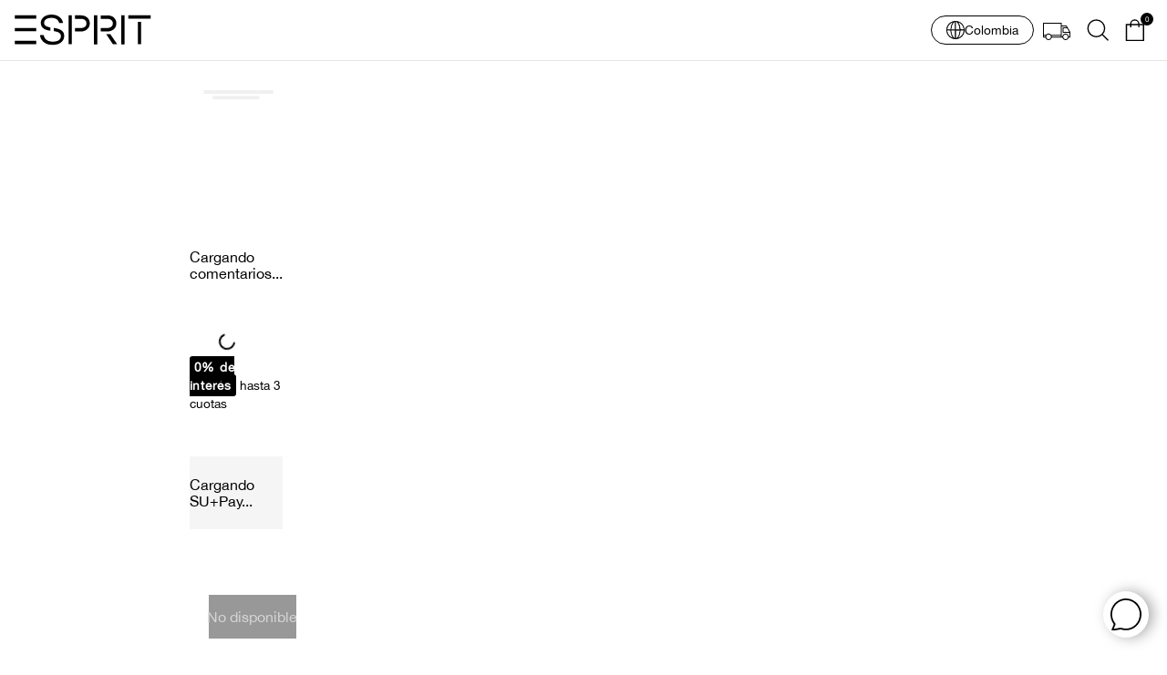

--- FILE ---
content_type: text/html; charset=utf-8
request_url: https://www.esprit.com.co/camiseta-de-rayas-de-manga-larga-para-mujer-409d009-a00948/p
body_size: 139632
content:

<!DOCTYPE html>
  <html lang="es-CO">
  <head>
    <meta name="viewport" content="width=device-width, initial-scale=1">
    <meta name="generator" content="vtex.render-server@8.179.0">
    <meta charset='utf-8'>
    

    
<style id="critical" type="text/css">@charset "UTF-8";@font-face{font-family:Futura Light;src:url(https://esprit.vtexassets.com/assets/vtex/assets-builder/esprit.esprit-store/7.291.97/fonts/FuturaPTLight___a15258a71bcff8eb791ad54f27144d48.otf)}@font-face{font-family:Helvetica;src:url(https://esprit.vtexassets.com/assets/vtex/assets-builder/esprit.esprit-store/7.291.97/fonts/HelveticaNeue___e3a027e9bfe19a5f3072ccd4efa3c40f.ttc)}.mh1{margin-left:.125rem;margin-right:.125rem}.pv2{padding-top:.25rem;padding-bottom:.25rem}.vtex-flex-layout-0-x-flexRowContent--new-pdp-product-stock-alert .vtex-product-availability-0-x-container{justify-content:center;gap:2px;padding:.5rem 1rem}.vtex-flex-layout-0-x-flexRowContent--new-pdp-product-stock-alert .vtex-product-availability-0-x-container .vtex-product-availability-0-x-lowStockText{color:#fff}.vtex-flex-layout-0-x-flexRowContent--new-pdp-product-stock-alert .vtex-product-availability-0-x-container .vtex-product-availability-0-x-lowStockHighlight{color:#fff}.esprit-esprit-store-7-x-player_video{position:relative}.border-box,a,aside,body,div,h1,h2,h4,html,input[type=text],nav,p,section,th,tr,ul{box-sizing:border-box}@media (min-width:1024px){.vtex-flex-layout-0-x-flexRow--new-pdp-product-reviews .vtex-flex-layout-0-x-stretchChildrenWidth{justify-content:flex-start}.vtex-flex-layout-0-x-flexRow--new-pdp-product-reviews .vtex-flex-layout-0-x-stretchChildrenWidth .vtex-reviews-and-ratings-2-x-container{display:flex;flex-wrap:wrap;margin:0;max-width:unset}.vtex-flex-layout-0-x-flexRow--new-pdp-product-reviews .vtex-flex-layout-0-x-stretchChildrenWidth .vtex-reviews-and-ratings-2-x-container .vtex-reviews-and-ratings-2-x-reviewsHeading,.vtex-flex-layout-0-x-flexRow--new-pdp-product-reviews .vtex-flex-layout-0-x-stretchChildrenWidth .vtex-reviews-and-ratings-2-x-container .vtex-reviews-and-ratings-2-x-reviewsRating{width:100%}}[hidden]{display:none}.bg-disabled{background-color:#f2f4f5}.b--muted-5{border-color:#f2f4f5}.border-box,a,aside,body,div,h2,h3,h4,html,input[type=text],nav,p,section,ul{box-sizing:border-box}.ph5{padding-left:1rem;padding-right:1rem}.c-on-disabled{color:#979899}.t-heading-2{font-family:San Francisco,-apple-system,BlinkMacSystemFont,avenir next,avenir,Helvetica,helvetica,ubuntu,roboto,noto,segoe ui,arial,sans-serif;font-weight:700;text-transform:none;letter-spacing:0}.t-heading-2{font-size:2.25rem}.t-heading-3{font-family:San Francisco,-apple-system,BlinkMacSystemFont,avenir next,avenir,Helvetica,helvetica,ubuntu,roboto,noto,segoe ui,arial,sans-serif;font-weight:700;font-size:1.75rem;text-transform:none;letter-spacing:0}.t-mini{font-family:San Francisco,-apple-system,BlinkMacSystemFont,avenir next,avenir,Helvetica,helvetica,ubuntu,roboto,noto,segoe ui,arial,sans-serif;font-weight:400;text-transform:none;letter-spacing:0}@media screen and (min-width:64em){.pb3-l{padding-bottom:.5rem}body{font-family:San Francisco,-apple-system,BlinkMacSystemFont,avenir next,avenir,Helvetica,helvetica,ubuntu,roboto,noto,segoe ui,arial,sans-serif;font-weight:400;text-transform:none;letter-spacing:0}body{font-size:1rem}}.vtex-flex-layout-0-x-flexRowContent--new-pdp-faqs .vtex-flex-layout-0-x-stretchChildrenWidth .vtex-disclosure-layout-1-x-content{border-bottom:1px solid #dfdfdf}.vtex-flex-layout-0-x-flexRowContent--new-pdp-faqs .vtex-flex-layout-0-x-stretchChildrenWidth .vtex-disclosure-layout-1-x-content--hidden{display:block!important;overflow:hidden;max-height:3px}.vtex-flex-layout-0-x-flexRow--new-pdp-slider{width:100%}.vtex-flex-layout-0-x-flexRow--new-pdp-slider .vtex-flex-layout-0-x-flexRowContent--new-pdp-slider{flex-direction:column}.vtex-flex-layout-0-x-flexRow--new-pdp-slider .vtex-flex-layout-0-x-flexRowContent--new-pdp-slider .vtex-flex-layout-0-x-stretchChildrenWidth{width:100%!important}.vtex-flex-layout-0-x-flexRow--new-pdp-product-reviews{padding:2rem 0;width:100%}.vtex-flex-layout-0-x-flexRow--new-pdp-product-reviews .vtex-reviews-and-ratings-2-x-reviewsHeading{font-family:Helvetica;font-size:1.4rem;color:#000;font-weight:300}@media (min-width:1024px){.vtex-flex-layout-0-x-flexRow--new-pdp-product-reviews .vtex-flex-layout-0-x-stretchChildrenWidth{justify-content:flex-start}.vtex-flex-layout-0-x-flexRow--new-pdp-product-reviews .vtex-flex-layout-0-x-stretchChildrenWidth .vtex-reviews-and-ratings-2-x-container{display:flex;flex-wrap:wrap;margin:0;max-width:unset}.vtex-flex-layout-0-x-flexRow--new-pdp-product-reviews .vtex-flex-layout-0-x-stretchChildrenWidth .vtex-reviews-and-ratings-2-x-container .vtex-reviews-and-ratings-2-x-reviewsHeading{width:100%}}.vtex-rich-text-0-x-container--new-pdp-rich-text-heading .vtex-rich-text-0-x-wrapper .vtex-rich-text-0-x-headingLevel2,.vtex-rich-text-0-x-container--new-pdp-rich-text-heading .vtex-rich-text-0-x-wrapper .vtex-rich-text-0-x-headingLevel3{margin:1rem 0;font-family:Helvetica;font-weight:100;color:#000}.vtex-rich-text-0-x-container--new-pdp-rich-text-heading .vtex-rich-text-0-x-wrapper .vtex-rich-text-0-x-headingLevel2{font-size:1.4rem}.vtex-rich-text-0-x-container--new-pdp-rich-text-heading .vtex-rich-text-0-x-wrapper .vtex-rich-text-0-x-headingLevel3{font-size:1.2rem}.vtex-flex-layout-0-x-flexRowContent--new-pdp-slider .vtex-rich-text-0-x-container--new-pdp-rich-text-heading .vtex-rich-text-0-x-headingLevel3{font-size:1.4rem;margin:2rem 1rem .5rem}@media (min-width:1024px){.vtex-flex-layout-0-x-flexRowContent--new-pdp-slider .vtex-rich-text-0-x-container--new-pdp-rich-text-heading{margin:3rem 1rem .5rem 0}}@media (min-width:1024px){.vtex-flex-layout-0-x-flexRowContent--new-pdp-name-container .vtex-store-components-3-x-productNameContainer{margin:0}}.vtex-flex-layout-0-x-flexRowContent--new-pdp-product-specifications{padding:.5rem 1rem;flex-direction:column}.vtex-flex-layout-0-x-flexRowContent--new-pdp-product-specifications .vtex-flex-layout-0-x-stretchChildrenWidth{width:100%!important}@media (min-width:1024px){.vtex-flex-layout-0-x-flexRowContent--new-pdp-product-specifications{padding:.5rem 0}}html{line-height:1.15;-ms-text-size-adjust:100%;-webkit-text-size-adjust:100%}body{margin:0}aside,nav,section{display:block}h1{font-size:2em;margin:.67em 0}a{background-color:transparent;-webkit-text-decoration-skip:objects}img{border-style:none}svg:not(:root){overflow:hidden}button,input{font-family:sans-serif;font-size:100%;line-height:1.15;margin:0}button,input{overflow:visible}button{text-transform:none}button,html [type=button]{-webkit-appearance:button}[type=button]::-moz-focus-inner,button::-moz-focus-inner{border-style:none;padding:0}[type=button]:-moz-focusring,button:-moz-focusring{outline:ButtonText dotted 1px}::-webkit-file-upload-button{-webkit-appearance:button;font:inherit}.bg-base{background-color:#fff}.bg-action-primary{background-color:#0f3e99}.bg-emphasis{background-color:#f71963}.bg-muted-5{background-color:#f2f4f5}.bg-transparent{background-color:transparent}.ba{border-style:solid;border-width:1px}.bt{border-top-style:solid;border-top-width:1px}.bb{border-bottom-style:solid;border-bottom-width:1px}.bn{border-style:none;border-width:0}.b--action-primary{border-color:#0f3e99}.b--muted-4{border-color:#e3e4e6}.b--transparent{border-color:transparent}.br0{border-radius:0}.br2{border-radius:.25rem}.br3{border-radius:.5rem}.br4{border-radius:1rem}.bw0{border-width:0}.bw1{border-width:.125rem}.br-0{border-right-width:0}.bl-0{border-left-width:0}.border-box,a,aside,body,div,h1,h2,h4,html,input[type=tel],input[type=text],nav,p,section,th,tr,ul{box-sizing:border-box}.pa0{padding:0}.pl0{padding-left:0}.ml0{margin-left:0}.pr0{padding-right:0}.mr0{margin-right:0}.pt0{padding-top:0}.mt0{margin-top:0}.pb0{padding-bottom:0}.mb0{margin-bottom:0}.mv0{margin-top:0;margin-bottom:0}.pa1{padding:.125rem}.ma1{margin:.125rem}.pv1{padding-top:.125rem;padding-bottom:.125rem}.ma2{margin:.25rem}.ml2{margin-left:.25rem}.mb2{margin-bottom:.25rem}.mv2{margin-top:.25rem;margin-bottom:.25rem}.ph2{padding-left:.25rem;padding-right:.25rem}.mb3{margin-bottom:.5rem}.pv3{padding-top:.5rem;padding-bottom:.5rem}.ph3{padding-left:.5rem;padding-right:.5rem}.pa4{padding:.75rem}.pb4{padding-bottom:.75rem}.mb4{margin-bottom:.75rem}.pv4{padding-top:.75rem;padding-bottom:.75rem}.ph4{padding-left:.75rem;padding-right:.75rem}.pa5{padding:1rem}.ma5{margin:1rem}.pl5{padding-left:1rem}.pr5{padding-right:1rem}.pt5{padding-top:1rem}.mb5{margin-bottom:1rem}.ph6{padding-left:1.5rem;padding-right:1.5rem}.mb7{margin-bottom:2rem}.right-0{right:0}.bottom-0{bottom:0}.left-0{left:0}.absolute--fill{top:0;right:0;bottom:0;left:0}.di{display:inline}.db{display:block}.dib{display:inline-block}.flex{display:-webkit-box;display:flex}.inline-flex{display:-webkit-inline-box;display:inline-flex}.flex-none{-webkit-box-flex:0;flex:none}.flex-column{-webkit-box-orient:vertical;flex-direction:column}.flex-column,.flex-row{-webkit-box-direction:normal}.flex-row{-webkit-box-orient:horizontal;flex-direction:row}.flex-wrap{flex-wrap:wrap}.items-start{-webkit-box-align:start;align-items:flex-start}.items-center{-webkit-box-align:center;align-items:center}.items-stretch{-webkit-box-align:stretch;align-items:stretch}.self-start{align-self:flex-start}.justify-start{-webkit-box-pack:start;justify-content:flex-start}.justify-end{-webkit-box-pack:end;justify-content:flex-end}.justify-center{-webkit-box-pack:center;justify-content:center}.order-0{-webkit-box-ordinal-group:1;order:0}.order-1{-webkit-box-ordinal-group:2;order:1}.order-2{-webkit-box-ordinal-group:3;order:2}.flex-grow-1{-webkit-box-flex:1;flex-grow:1}.fr{float:right}body,button,input{-webkit-font-smoothing:antialiased;-moz-osx-font-smoothing:grayscale}body,button,input{font-family:-apple-system,BlinkMacSystemFont,avenir next,avenir,helvetica neue,helvetica,ubuntu,roboto,noto,segoe ui,arial,sans-serif}.link{text-decoration:none}.list{list-style-type:none}.h1{height:1rem}.h-50{height:50%}.h-100{height:100%}.min-vh-100{min-height:100vh}.h-auto{height:auto}.h-small{height:2rem;box-sizing:border-box}.min-h-regular{min-height:2.5rem;box-sizing:border-box}.gray{color:#979899}.c-action-primary{color:#0f3e99}.c-disabled{color:#979899}.c-muted-1{color:#727273}.c-muted-2{color:#979899}.c-muted-5{color:#f2f4f5}.c-on-base{color:#3f3f40}.c-on-action-primary{color:#fff}.c-on-emphasis{color:#fff}img{max-width:100%}.lh-solid{line-height:1}.lh-copy{line-height:1.5}.mw8{max-width:64rem}.mw9{max-width:96rem}.o-100{opacity:1}.outline-0{outline:0}.overflow-hidden{overflow:hidden}.relative{position:relative}.absolute{position:absolute}.strike{text-decoration:line-through}.no-underline{text-decoration:none}.tl{text-align:left}.tc{text-align:center}.v-mid{vertical-align:middle}.f6{font-size:.875rem}.t-heading-4{font-size:1.5rem}.t-heading-4,.t-heading-5{font-family:San Francisco,-apple-system,BlinkMacSystemFont,avenir next,avenir,Helvetica,helvetica,ubuntu,roboto,noto,segoe ui,arial,sans-serif;font-weight:400;text-transform:none;letter-spacing:0}.t-heading-5{font-size:1.25rem}.t-body,body{font-family:San Francisco,-apple-system,BlinkMacSystemFont,avenir next,avenir,Helvetica,helvetica,ubuntu,roboto,noto,segoe ui,arial,sans-serif;font-weight:400;text-transform:none;letter-spacing:0}.t-body,body{font-size:1rem}.t-small{font-size:.875rem}.t-mini,.t-small{font-family:San Francisco,-apple-system,BlinkMacSystemFont,avenir next,avenir,Helvetica,helvetica,ubuntu,roboto,noto,segoe ui,arial,sans-serif;font-weight:400;text-transform:none;letter-spacing:0}.t-mini{font-size:.75rem}.t-action{font-size:1rem}.t-action{font-family:San Francisco,-apple-system,BlinkMacSystemFont,avenir next,avenir,Helvetica,helvetica,ubuntu,roboto,noto,segoe ui,arial,sans-serif;font-weight:500;text-transform:uppercase;letter-spacing:0}.b{font-weight:700}.fw5{font-weight:500}.center{margin-left:auto}.center{margin-right:auto}.w1{width:1rem}.w3{width:4rem}.w-50{width:50%}.w-100{width:100%}.z-1{z-index:1}.z-2{z-index:2}.z-999{z-index:999}@media screen and (min-width:20em){body{font-family:San Francisco,-apple-system,BlinkMacSystemFont,avenir next,avenir,Helvetica,helvetica,ubuntu,roboto,noto,segoe ui,arial,sans-serif;font-weight:400;text-transform:none;letter-spacing:0}body{font-size:1rem}}@media screen and (min-width:40em){.ph5-m{padding-left:1rem;padding-right:1rem}body{font-family:San Francisco,-apple-system,BlinkMacSystemFont,avenir next,avenir,Helvetica,helvetica,ubuntu,roboto,noto,segoe ui,arial,sans-serif;font-weight:400;text-transform:none;letter-spacing:0}body{font-size:1rem}}@media screen and (min-width:64em){.pb3-l{padding-bottom:.5rem}.mb3-l{margin-bottom:.5rem}.f5-l{font-size:1rem}body{font-family:San Francisco,-apple-system,BlinkMacSystemFont,avenir next,avenir,Helvetica,helvetica,ubuntu,roboto,noto,segoe ui,arial,sans-serif;font-weight:400;text-transform:none;letter-spacing:0}body{font-size:1rem}}@media screen and (min-width:80em){.ph2-xl{padding-left:.25rem;padding-right:.25rem}body{font-family:San Francisco,-apple-system,BlinkMacSystemFont,avenir next,avenir,Helvetica,helvetica,ubuntu,roboto,noto,segoe ui,arial,sans-serif;font-weight:400;text-transform:none;letter-spacing:0}body{font-size:1rem}}@-webkit-keyframes vtex-render-runtime-8-x-slide{0%{transform:translate3d(-50%,0,0)}to{transform:translateZ(0)}}@keyframes vtex-render-runtime-8-x-slide{0%{transform:translate3d(-50%,0,0)}to{transform:translateZ(0)}}.vtex-render-runtime-8-x-slide{-webkit-animation:1.5s linear infinite vtex-render-runtime-8-x-slide;animation:1.5s linear infinite vtex-render-runtime-8-x-slide}.vtex-render-runtime-8-x-lazyload.lazyload{opacity:0}.vtex-flex-layout-0-x-stretchChildrenWidth{justify-content:center}.vtex-flex-layout-0-x-stretchChildrenWidth>:not(img){width:100%}.esprit-esprit-store-7-x-customContainer{width:100%}.pruebasgcosap-commons-components-0-x-topTimerLink{padding:.35rem}.pruebasgcosap-commons-components-0-x-topTimerLink .pruebasgcosap-commons-components-0-x-container{justify-content:center;align-items:center;flex-grow:1;color:inherit;text-align:center}.pruebasgcosap-commons-components-0-x-topTimerLink .pruebasgcosap-commons-components-0-x-container .pruebasgcosap-commons-components-0-x-paragraph{margin:0;font-size:.8rem}@media (min-width:640px){.pruebasgcosap-commons-components-0-x-topTimerLink{justify-content:center;gap:2rem}.pruebasgcosap-commons-components-0-x-topTimerLink .pruebasgcosap-commons-components-0-x-container{flex-grow:unset;align-items:center}.pruebasgcosap-commons-components-0-x-topTimerLink .pruebasgcosap-commons-components-0-x-container .pruebasgcosap-commons-components-0-x-paragraph{font-size:1.1rem}}.esprit-esprit-store-7-x-customImagesContainer{display:flex;flex-wrap:wrap;padding:0 .3125rem}@media screen and (max-width:1020px){.esprit-esprit-store-7-x-customImagesContainer{padding:0}}.esprit-esprit-store-7-x-customImage{box-sizing:border-box;width:50%;padding:.3125rem;-o-object-fit:cover;object-fit:cover}@media screen and (max-width:1020px){.esprit-esprit-store-7-x-customImage{width:100%;padding:0}}.pruebasgcosap-commons-components-0-x-summary_message{display:flex}.pruebasgcosap-commons-components-0-x-summary_message .pruebasgcosap-commons-components-0-x-summary_trigger{padding:0;width:100%;display:inline;white-space:normal;font-size:.85rem;background-color:transparent;border:none}.pruebasgcosap-commons-components-0-x-summary_message .pruebasgcosap-commons-components-0-x-container{width:-webkit-fit-content;width:-moz-fit-content;width:fit-content}.pruebasgcosap-commons-components-0-x-summary_message .pruebasgcosap-commons-components-0-x-paragraph{margin:.5rem 0;color:var(--font-color);font-size:.85rem;font-weight:100}.pruebasgcosap-commons-components-0-x-summary_message .pruebasgcosap-commons-components-0-x-paragraph:after{content:attr(data-after);margin-left:.25rem;text-decoration:underline}.pruebasgcosap-commons-components-0-x-summary_message .pruebasgcosap-commons-components-0-x-paragraph .pruebasgcosap-commons-components-0-x-strong{padding:.25rem .35rem;color:#fff;background-color:var(--bold-color);border-radius:3px;letter-spacing:.7px}.vtex-store-components-3-x-sizeDesktop{max-width:150px;max-height:75px;min-width:120px}.esprit-esprit-store-7-x-location_trigger_container{display:flex;justify-content:center;align-items:center;position:relative}.esprit-esprit-store-7-x-location_content{width:100%;display:flex;justify-content:center;flex-direction:column;gap:1rem}.esprit-esprit-store-7-x-location_content .esprit-esprit-store-7-x-location_current{width:100%;display:flex;flex-direction:column;justify-content:center;align-items:center;gap:.5rem}.esprit-esprit-store-7-x-location_content .esprit-esprit-store-7-x-location_current h4{margin:0}.esprit-esprit-store-7-x-location_content .esprit-esprit-store-7-x-location_current img{min-width:50px;min-height:50px;width:50px;border-radius:100%}.esprit-esprit-store-7-x-location_content .esprit-esprit-store-7-x-location_current span{max-width:105px;text-align:center;font-size:.75rem;color:#3b3b3b}.esprit-esprit-store-7-x-location_content .esprit-esprit-store-7-x-location_currency{margin:0;font-size:.75rem;text-align:center;color:#3b3b3b}.esprit-esprit-store-7-x-location_select{width:100%}.esprit-esprit-store-7-x-location_select .select__control{position:relative;padding:.5rem 0}.esprit-esprit-store-7-x-location_select .select__control:before{content:"País";font-family:Helvetica;color:#5f5f5f;font-size:.85rem;position:absolute;top:-8px;left:6px;background-color:#fff;padding:0 5px}@-webkit-keyframes esprit-esprit-store-7-x-skeleton-loading{0%{background-color:#ebebeb}to{background-color:#bababa}}@keyframes esprit-esprit-store-7-x-skeleton-loading{0%{background-color:#ebebeb}to{background-color:#bababa}}.esprit-esprit-store-7-x-location_link{display:flex;align-items:center;gap:.5rem;text-decoration:none;color:#000;font-family:Helvetica}.esprit-esprit-store-7-x-location_link_flag{width:30px;border-radius:100%}.esprit-esprit-store-7-x-location_link:visited{color:#000}.esprit-esprit-store-7-x-location_modal_open_btn{padding:.3rem 1rem;border:1px solid #000;border-radius:100px;font-family:Helvetica;font-size:.8rem;background-color:#fff}.esprit-esprit-store-7-x-location_modal_open_btn span{display:flex;gap:.5rem;align-items:center;justify-content:center;font-size:.85rem;font-family:Helvetica}.esprit-esprit-store-7-x-location_modal_open_btn span:before{content:"";width:20px;height:20px;min-width:20px;min-height:20px;background-image:url(/arquivos/world_icon_black.svg?v=1);background-size:contain;background-repeat:no-repeat;background-position:50%}.esprit-esprit-store-7-x-location_modal_background{display:none;width:100vw;height:100vh;position:fixed;top:0;left:0;overflow:hidden;background-color:rgba(0,0,0,.3960784314);touch-action:none;z-index:999999}.esprit-esprit-store-7-x-location_modal_container{padding:1rem;width:300px;position:absolute;top:50px;right:0;display:none;flex-direction:column;justify-content:center;align-items:center;gap:1.5rem;background-color:#fff;z-index:999999}.esprit-esprit-store-7-x-location_modal_container:before{content:"";width:20px;height:20px;transform:rotate(45deg);position:absolute;top:-10px;right:35px;background-color:#fff}.esprit-esprit-store-7-x-location_modal_container .esprit-esprit-store-7-x-location_modal_close_btn{position:absolute;top:.5rem;right:1rem;width:20px;height:20px;display:flex;justify-content:center;align-items:center;background-color:#000;color:#fff;border:none;border-radius:100%}.vtex-minicart-2-x-minicartQuantityBadgeDefault{top:-.7rem;right:-.8rem}@-webkit-keyframes vtex-styleguide-9-x-vtex-spinner-rotate{0%{transform:translateZ(0) rotate(0)}to{transform:translateZ(0) rotate(1turn)}}@keyframes vtex-styleguide-9-x-vtex-spinner-rotate{0%{transform:translateZ(0) rotate(0)}to{transform:translateZ(0) rotate(1turn)}}.vtex-styleguide-9-x-rotate{transform-origin:50% 50%;-webkit-animation:.5s linear infinite vtex-styleguide-9-x-vtex-spinner-rotate;animation:.5s linear infinite vtex-styleguide-9-x-vtex-spinner-rotate}.vtex-store-components-3-x-skuSelectorItem{font-size:90%;height:36px}.vtex-store-components-3-x-diagonalCross{background-image:linear-gradient(to top right,transparent 44%,rgba(0,0,0,.3) 48%,currentColor 0,currentColor 52%,transparent 0)}.vtex-store-components-3-x-frameAround{bottom:-.25rem;top:-.25rem;left:-.25rem;right:-.25rem}.vtex-styleguide-9-x-hideDecorators::-ms-clear{display:none}::-webkit-input-placeholder{color:#979899}::-moz-placeholder{color:#979899}:-ms-input-placeholder{color:#979899}:-moz-placeholder{color:#979899}.vtex-store-components-3-x-fadeBottom{background-image:linear-gradient(transparent,#fff)}.esprit-esprit-store-7-x-sumas_pay_skeleton{width:100%;height:80px;display:flex;justify-content:center;align-items:center;font-family:Helvetica;font-size:1rem;-webkit-animation:.8s linear infinite alternate esprit-esprit-store-7-x-skeleton-loading;animation:.8s linear infinite alternate esprit-esprit-store-7-x-skeleton-loading}@-webkit-keyframes esprit-esprit-store-7-x-skeleton-loading{0%{background-color:#fff}to{background-color:#efefef}}@keyframes esprit-esprit-store-7-x-skeleton-loading{0%{background-color:#fff}to{background-color:#efefef}}body{box-sizing:border-box}button:disabled,button[disabled]{opacity:.4}.border-box{box-sizing:border-box}.vtex-modal-layout-0-x-triggerContainer{opacity:1}.pruebasgcosap-commons-components-0-x-menu_desk_nav{display:flex;align-items:center;gap:.5rem}.pruebasgcosap-commons-components-0-x-menu_desk_nav .pruebasgcosap-commons-components-0-x-menu_desk_ul{display:flex;gap:1rem;margin:0;padding:0;list-style:none}@media (min-width:768px){.pruebasgcosap-commons-components-0-x-containerLayout--holiday-section-3 .pruebasgcosap-commons-components-0-x-containerLayout--holiday-section-3-b1{grid-area:1/1/3/2}.pruebasgcosap-commons-components-0-x-containerLayout--holiday-section-3 .pruebasgcosap-commons-components-0-x-containerLayout--holiday-section-3-b2{grid-area:1/2/2/3}.pruebasgcosap-commons-components-0-x-containerLayout--holiday-section-3 .pruebasgcosap-commons-components-0-x-containerLayout--holiday-section-3-b3{grid-area:2/2/3/3}}.pruebasgcosap-commons-components-0-x-cookieGco{margin:0 auto;padding:1rem 1.5rem 2.5rem;display:flex;flex-direction:column;justify-content:center;align-items:center;gap:1rem;position:fixed;left:0;right:0;bottom:15px;color:#fff;background-color:#000;z-index:99999;opacity:0;visibility:hidden}.pruebasgcosap-commons-components-0-x-cookieGco .pruebasgcosap-commons-components-0-x-cookieGcoLabel{display:none;color:#fff;font-size:1.2rem;font-family:"Futura Light"}.pruebasgcosap-commons-components-0-x-cookieGco .pruebasgcosap-commons-components-0-x-container--modal-cookies{margin:0;max-width:650px;color:#fff;font-family:"Futura Light";text-align:justify}.pruebasgcosap-commons-components-0-x-cookieGco .pruebasgcosap-commons-components-0-x-container--modal-cookies .pruebasgcosap-commons-components-0-x-link{font-family:"Futura Light";font-weight:500;color:#fff}.pruebasgcosap-commons-components-0-x-cookieGco .pruebasgcosap-commons-components-0-x-container--modal-cookies .pruebasgcosap-commons-components-0-x-link:visited{color:#fff}.pruebasgcosap-commons-components-0-x-cookieGco .pruebasgcosap-commons-components-0-x-linkModalDismiss{margin-top:1rem;padding:1rem 0;width:100%;max-width:250px;display:block;color:#fff;font-size:1rem;font-family:"Futura Light";font-weight:600;background-color:#000;border:1px solid #fff;text-align:center}@media (min-width:768px){.pruebasgcosap-commons-components-0-x-cookieGco{flex-direction:column;padding:1rem;max-width:350px;left:1%;right:unset;bottom:7%}.pruebasgcosap-commons-components-0-x-cookieGco .pruebasgcosap-commons-components-0-x-linkModalDismiss{margin:0}}.pruebasgcosap-commons-components-0-x-topTimerTextContainer{display:flex;align-items:center}.pruebasgcosap-commons-components-0-x-topTimerLink{justify-content:center}.pruebasgcosap-product-selector-0-x-label--color-picker-pdp{font-size:1.2rem;font-family:Helvetica;font-weight:400;color:#000;margin:0;padding-bottom:.4rem}@media screen and (min-width:1024px){.pruebasgcosap-product-selector-0-x-label--color-picker-pdp{letter-spacing:1.2px}}.pruebasgcosap-product-selector-0-x-contentLoader__square--color-picker-pdp{height:90px}.vtex-breadcrumb-1-x-container--native-breadcrumb{padding:0;overflow:hidden;text-overflow:ellipsis;white-space:nowrap}.vtex-breadcrumb-1-x-container--native-breadcrumb .vtex-breadcrumb-1-x-homeLink{padding:0;position:relative}.vtex-breadcrumb-1-x-container--native-breadcrumb .vtex-breadcrumb-1-x-homeLink .vtex-breadcrumb-1-x-homeIcon{display:none}.vtex-breadcrumb-1-x-container--native-breadcrumb .vtex-breadcrumb-1-x-homeLink::before{content:"Home";display:block;color:#656565;font-size:.75rem;font-family:Helvetica}.vtex-breadcrumb-1-x-container--native-breadcrumb .vtex-breadcrumb-1-x-arrow{padding:0;box-sizing:border-box}.vtex-breadcrumb-1-x-container--native-breadcrumb .vtex-breadcrumb-1-x-arrow::before{content:">";font-family:monospace;margin:0 10px;color:#656565}.vtex-breadcrumb-1-x-container--native-breadcrumb .vtex-breadcrumb-1-x-arrow .vtex-breadcrumb-1-x-caretIcon{display:none}.vtex-breadcrumb-1-x-container--native-breadcrumb .vtex-breadcrumb-1-x-arrow .vtex-breadcrumb-1-x-link{padding:0;color:#656565;font-size:.75rem;font-family:Helvetica;text-transform:capitalize}.vtex-breadcrumb-1-x-container--native-breadcrumb .vtex-breadcrumb-1-x-term{width:fit-content;padding:0;font-size:.75rem;font-family:Helvetica;color:#000;text-overflow:ellipsis}@media (min-width:1024px){.vtex-breadcrumb-1-x-container--native-breadcrumb .vtex-breadcrumb-1-x-homeLink::before{font-size:.85rem}.vtex-breadcrumb-1-x-container--native-breadcrumb .vtex-breadcrumb-1-x-arrow .vtex-breadcrumb-1-x-link{font-size:.85rem}.vtex-breadcrumb-1-x-container--native-breadcrumb .vtex-breadcrumb-1-x-term{font-size:.85rem}}.vtex-flex-layout-0-x-flexRowContent--new-pdp-faqs .vtex-flex-layout-0-x-stretchChildrenWidth{padding:.5rem 1rem;flex-direction:column}.vtex-flex-layout-0-x-flexRowContent--new-pdp-faqs .vtex-flex-layout-0-x-stretchChildrenWidth .vtex-disclosure-layout-1-x-trigger{padding:0;display:flex;justify-content:space-between;align-items:center;background-color:rgba(0,0,0,0);border:none;border-radius:0}.vtex-flex-layout-0-x-flexRowContent--new-pdp-faqs .vtex-flex-layout-0-x-stretchChildrenWidth .vtex-disclosure-layout-1-x-trigger .vtex-rich-text-0-x-container{font-family:Helvetica;font-size:1.25rem;color:#000}.vtex-flex-layout-0-x-flexRowContent--new-pdp-faqs .vtex-flex-layout-0-x-stretchChildrenWidth .vtex-disclosure-layout-1-x-trigger--hidden::after{content:"+";font-family:"Courier New",Courier,monospace;font-size:2rem;color:#000}@media (min-width:1024px){.vtex-flex-layout-0-x-flexRowContent--new-pdp-faqs .vtex-flex-layout-0-x-stretchChildrenWidth{padding:.5rem 0}}.vtex-flex-layout-0-x-flexCol--header-logo-container .vtex-flex-layout-0-x-flexColChild{display:flex;align-items:center;justify-content:center}@media (max-width:1026px){.vtex-flex-layout-0-x-flexCol--header-logo-container{width:35vw}}.vtex-flex-layout-0-x-flexRow--menu-container{display:flex;align-items:center;background-color:#fff;box-sizing:border-box;border-bottom:1px solid #e3e4e6}@media screen and (min-width:1024px){.vtex-flex-layout-0-x-flexRow--menu-container{padding:.5rem 1rem}}.vtex-flex-layout-0-x-flexRow--menu-container .vtex-store-components-3-x-container{width:100%}.vtex-flex-layout-0-x-flexRow--menu-container .vtex-store-components-3-x-container .vtex-flex-layout-0-x-flexRowContent--menu-container{position:relative;justify-content:space-between}.vtex-flex-layout-0-x-flexRow--new-pdp-breadcrumb{padding:1rem}.vtex-flex-layout-0-x-flexRow--new-pdp-breadcrumb .vtex-flex-layout-0-x-stretchChildrenWidth{justify-content:flex-start}.vtex-flex-layout-0-x-flexRowContent--new-pdp-price-and-reviews{display:flex;justify-content:space-between;align-items:center;padding:1rem}.vtex-flex-layout-0-x-flexRowContent--new-pdp-price-and-reviews .vtex-flex-layout-0-x-stretchChildrenWidth{width:fit-content!important}.vtex-flex-layout-0-x-flexRowContent--new-pdp-price-and-reviews .vtex-flex-layout-0-x-stretchChildrenWidth:first-child{width:100%!important}@media (min-width:1024px){.vtex-flex-layout-0-x-flexRowContent--new-pdp-price-and-reviews{padding:0;flex-direction:column;align-items:flex-start}}@media (min-width:1024px){.vtex-flex-layout-0-x-flexRowContent--new-pdp-highlight-price .vtex-flex-layout-0-x-stretchChildrenWidth{transform:translateX(-10px)}}.vtex-flex-layout-0-x-flexCol--new-pdp-price-container{display:flex;justify-content:flex-start;align-items:center;flex-direction:row-reverse}.vtex-flex-layout-0-x-flexCol--new-pdp-price-container .vtex-flex-layout-0-x-flexColChild{width:fit-content!important}.vtex-flex-layout-0-x-flexCol--new-pdp-price-container .vtex-flex-layout-0-x-flexColChild .vtex-product-price-1-x-sellingPrice{width:fit-content;font-family:Helvetica;font-size:1.5rem}.vtex-flex-layout-0-x-flexCol--new-pdp-price-container .vtex-flex-layout-0-x-flexColChild .vtex-product-price-1-x-listPrice{width:fit-content;margin-right:1.2rem;font-family:Helvetica;color:#424242}@media (min-width:1024px){.vtex-flex-layout-0-x-flexCol--new-pdp-price-container{justify-content:flex-end;padding:1rem 0}}.vtex-flex-layout-0-x-flexRowContent--new-pdp-product-stock-alert{background-color:#000}@media (min-width:1024px){.vtex-flex-layout-0-x-flexRowContent--new-pdp-product-stock-alert{margin:1rem 0}}@media (min-width:1024px){.vtex-flex-layout-0-x-flexRowContent--new-pdp-sumas-container{margin:1rem 0}}.vtex-flex-layout-0-x-flexRowContent--new-pdp-quantity-buy-container{display:flex;justify-content:space-between;gap:.5rem;padding:.5rem 1rem}.vtex-flex-layout-0-x-flexRowContent--new-pdp-quantity-buy-container .vtex-flex-layout-0-x-stretchChildrenWidth:first-child{width:30%!important}.vtex-flex-layout-0-x-flexRowContent--new-pdp-quantity-buy-container .vtex-flex-layout-0-x-stretchChildrenWidth:last-child{width:65%!important}.vtex-flex-layout-0-x-flexRowContent--new-pdp-quantity-buy-container .vtex-flex-layout-0-x-stretchChildrenWidth .vtex-product-quantity-1-x-quantitySelectorContainer{margin:0}.vtex-flex-layout-0-x-flexRowContent--new-pdp-quantity-buy-container .vtex-flex-layout-0-x-stretchChildrenWidth .vtex-product-quantity-1-x-quantitySelectorContainer .vtex-product-quantity-1-x-quantitySelectorTitle{display:none}.vtex-flex-layout-0-x-flexRowContent--new-pdp-quantity-buy-container .vtex-flex-layout-0-x-stretchChildrenWidth .vtex-product-quantity-1-x-quantitySelectorContainer .vtex-product-quantity-1-x-quantitySelectorStepper{height:100%}.vtex-flex-layout-0-x-flexRowContent--new-pdp-quantity-buy-container .vtex-flex-layout-0-x-stretchChildrenWidth .vtex-product-quantity-1-x-quantitySelectorContainer .vtex-product-quantity-1-x-quantitySelectorStepper .vtex-numeric-stepper-wrapper{height:100%}.vtex-flex-layout-0-x-flexRowContent--new-pdp-quantity-buy-container .vtex-flex-layout-0-x-stretchChildrenWidth .vtex-product-quantity-1-x-quantitySelectorContainer .vtex-product-quantity-1-x-quantitySelectorStepper .vtex-numeric-stepper-wrapper .vtex-numeric-stepper-container{height:100%;width:100%}.vtex-flex-layout-0-x-flexRowContent--new-pdp-quantity-buy-container .vtex-flex-layout-0-x-stretchChildrenWidth .vtex-product-quantity-1-x-quantitySelectorContainer .vtex-product-quantity-1-x-quantitySelectorStepper .vtex-numeric-stepper-wrapper .vtex-numeric-stepper-container .vtex-numeric-stepper__input{width:100%;height:100%;padding:1rem}.vtex-flex-layout-0-x-flexRowContent--new-pdp-quantity-buy-container .vtex-flex-layout-0-x-stretchChildrenWidth .vtex-product-quantity-1-x-quantitySelectorContainer .vtex-product-quantity-1-x-quantitySelectorStepper .vtex-numeric-stepper-wrapper .vtex-numeric-stepper-container .vtex-numeric-stepper__minus-button-container,.vtex-flex-layout-0-x-flexRowContent--new-pdp-quantity-buy-container .vtex-flex-layout-0-x-stretchChildrenWidth .vtex-product-quantity-1-x-quantitySelectorContainer .vtex-product-quantity-1-x-quantitySelectorStepper .vtex-numeric-stepper-wrapper .vtex-numeric-stepper-container .vtex-numeric-stepper__plus-button-container{width:auto}.vtex-flex-layout-0-x-flexRowContent--new-pdp-quantity-buy-container .vtex-flex-layout-0-x-stretchChildrenWidth .vtex-product-quantity-1-x-quantitySelectorContainer .vtex-product-quantity-1-x-quantitySelectorStepper .vtex-numeric-stepper-wrapper .vtex-numeric-stepper-container .vtex-numeric-stepper__minus-button-container .vtex-numeric-stepper__minus-button,.vtex-flex-layout-0-x-flexRowContent--new-pdp-quantity-buy-container .vtex-flex-layout-0-x-stretchChildrenWidth .vtex-product-quantity-1-x-quantitySelectorContainer .vtex-product-quantity-1-x-quantitySelectorStepper .vtex-numeric-stepper-wrapper .vtex-numeric-stepper-container .vtex-numeric-stepper__plus-button-container .vtex-numeric-stepper__plus-button{width:auto!important;height:100%;padding:.5rem;border-radius:0}.vtex-flex-layout-0-x-flexRowContent--new-pdp-quantity-buy-container .vtex-flex-layout-0-x-stretchChildrenWidth .vtex-button{height:100%;padding:1rem 3rem;border:none;border-radius:0;background-color:#000}.vtex-flex-layout-0-x-flexRowContent--new-pdp-quantity-buy-container .vtex-flex-layout-0-x-stretchChildrenWidth .vtex-button .vtex-button__label{width:100%;height:100%;padding:0!important;margin:auto;display:flex;font-size:1rem;font-family:Helvetica;white-space:nowrap;text-transform:none}@media (min-width:1024px){.vtex-flex-layout-0-x-flexRowContent--new-pdp-quantity-buy-container{padding:1rem 0}}.vtex-flex-layout-0-x-flexRowContent--new-pdp-product-ref{padding:.5rem 1rem}.vtex-flex-layout-0-x-flexRowContent--new-pdp-product-ref .vtex-product-identifier-0-x-product-identifier{font-size:.85rem}@media (min-width:1024px){.vtex-flex-layout-0-x-flexRowContent--new-pdp-product-ref{padding:1rem 0}}.vtex-flex-layout-0-x-flexRow--new-pdp-desktop .vtex-flex-layout-0-x-flexRowContent--new-pdp-desktop{flex-direction:column;justify-content:space-between}.vtex-flex-layout-0-x-flexRow--new-pdp-desktop .vtex-flex-layout-0-x-flexRowContent--new-pdp-desktop .vtex-flex-layout-0-x-flexRow--new-pdp-general-container .vtex-flex-layout-0-x-flexRowContent--new-pdp-general-container{justify-content:space-between}.vtex-flex-layout-0-x-flexRow--new-pdp-desktop .vtex-flex-layout-0-x-flexRowContent--new-pdp-desktop .vtex-flex-layout-0-x-flexRow--new-pdp-general-container .vtex-flex-layout-0-x-flexRowContent--new-pdp-general-container .vtex-flex-layout-0-x-stretchChildrenWidth:last-child{height:100%;position:sticky;top:8.5rem}.vtex-flex-layout-0-x-flexRow--new-pdp-desktop .vtex-flex-layout-0-x-flexRowContent--new-pdp-desktop .vtex-flex-layout-0-x-flexRow--new-pdp-general-container .vtex-flex-layout-0-x-flexRowContent--new-pdp-general-container .vtex-flex-layout-0-x-stretchChildrenWidth .vtex-flex-layout-0-x-flexCol--product-infos-container .vtex-flex-layout-0-x-stretchChildrenWidth:last-child{height:auto;position:unset;top:unset}.vtex-flex-layout-0-x-flexRow--new-pdp-desktop .vtex-flex-layout-0-x-flexRowContent--new-pdp-desktop .vtex-flex-layout-0-x-flexRow--new-pdp-general-container .vtex-flex-layout-0-x-flexRowContent--new-pdp-general-container .vtex-flex-layout-0-x-flexCol--product-images-container{position:relative}.vtex-flex-layout-0-x-flexRow--new-pdp-desktop .vtex-flex-layout-0-x-flexRowContent--new-pdp-desktop .vtex-flex-layout-0-x-flexRow--new-pdp-general-container .vtex-flex-layout-0-x-flexRowContent--new-pdp-general-container .vtex-flex-layout-0-x-flexCol--product-images-container .vtex-flex-layout-0-x-flexColChild:first-child{width:100%;position:absolute;top:0;left:0}.vtex-flex-layout-0-x-flexRow--history-brand-1978-container .vtex-flex-layout-0-x-flexRowContent--history-brand-1978-container .vtex-flex-layout-0-x-stretchChildrenWidth:first-child{grid-area:brand-image}.vtex-flex-layout-0-x-flexRow--history-brand-1978-container .vtex-flex-layout-0-x-flexRowContent--history-brand-1978-container .vtex-flex-layout-0-x-stretchChildrenWidth:last-child{grid-area:year-image}html{scroll-behavior:smooth}.vtex-modal-layout-0-x-triggerContainer--header-search-modal{min-width:40px;width:100%;height:40px;display:flex;align-items:center;justify-content:center}.vtex-modal-layout-0-x-triggerContainer--header-search-modal .vtex-store-components-3-x-imageElement{width:25px;height:25px}.vtex-modal-layout-0-x-triggerContainer--installments-modal-trigger{position:initial!important;display:initial!important}.vtex-modal-layout-0-x-triggerContainer{width:100%}.vtex-menu-2-x-menuContainerNav--store-links-menu .vtex-menu-2-x-menuContainer{align-items:center;column-gap:10px}.vtex-menu-2-x-menuContainerNav--store-links-menu{display:flex}.vtex-minicart-2-x-minicartWrapperContainer--minicart-menu-item{width:40px!important}.vtex-minicart-2-x-minicartWrapperContainer--minicart-menu-item .vtex-minicart-2-x-minicartContainer{width:inherit;height:inherit}.vtex-minicart-2-x-minicartWrapperContainer--minicart-menu-item .vtex-minicart-2-x-minicartContainer .vtex-minicart-2-x-openIconContainer{padding:0}.vtex-minicart-2-x-minicartWrapperContainer--minicart-menu-item .vtex-minicart-2-x-minicartContainer .vtex-minicart-2-x-openIconContainer .vtex-button{width:40px;height:40px;border:none;background-color:rgba(0,0,0,0)}.vtex-minicart-2-x-minicartWrapperContainer--minicart-menu-item .vtex-minicart-2-x-minicartContainer .vtex-minicart-2-x-openIconContainer .vtex-button .vtex-button__label{padding:0!important;width:inherit;height:inherit;display:flex;justify-content:center;align-items:center}.vtex-minicart-2-x-minicartWrapperContainer--minicart-menu-item .vtex-minicart-2-x-minicartContainer .vtex-minicart-2-x-openIconContainer .vtex-button .vtex-button__label .vtex-minicart-2-x-minicartIconContainer .vtex-store-components-3-x-imageElement{width:25px;height:25px}.vtex-minicart-2-x-minicartWrapperContainer--minicart-menu-item .vtex-minicart-2-x-minicartContainer .vtex-minicart-2-x-openIconContainer .vtex-minicart-2-x-minicartQuantityBadge{background-color:#000;border-radius:50%;font-family:Helvetica;font-size:13px;color:#fff;line-height:24px}@media (max-width:1440px){.vtex-minicart-2-x-minicartWrapperContainer--minicart-menu-item .vtex-minicart-2-x-minicartContainer .vtex-minicart-2-x-openIconContainer .vtex-minicart-2-x-minicartQuantityBadge{width:10px;height:10px;font-size:8px;line-height:12px}}.vtex-minicart-2-x-minicartWrapperContainer--minicart-menu-item .vtex-minicart-2-x-minicartContainer .vtex-minicart-2-x-openIconContainer .vtex-minicart-2-x-minicartQuantityBadgeDefault{bottom:unset}@media (max-width:1920px){.vtex-minicart-2-x-minicartWrapperContainer--minicart-menu-item .vtex-minicart-2-x-minicartContainer .vtex-minicart-2-x-openIconContainer .vtex-minicart-2-x-minicartQuantityBadgeDefault{top:-60%;right:-12px}}@media (max-width:1440px){.vtex-minicart-2-x-minicartWrapperContainer--minicart-menu-item .vtex-minicart-2-x-minicartContainer .vtex-minicart-2-x-openIconContainer .vtex-minicart-2-x-minicartQuantityBadgeDefault{top:-25%;right:-8px}}.vtex-flex-layout-0-x-flexRowContent--new-pdp-price-and-reviews .vtex-reviews-and-ratings-2-x-summaryContainer{display:flex;align-items:center;flex-wrap:wrap;gap:.5rem}@media (min-width:1024px){.vtex-flex-layout-0-x-flexRowContent--new-pdp-price-and-reviews .vtex-reviews-and-ratings-2-x-summaryContainer{padding:1.5rem 0}}.vtex-search-result-3-x-filtersWrapper--plp-filter-desktop .vtex-search-result-3-x-filter__container--plp-filter-desktop .vtex-search-result-3-x-filter--plp-filter-desktop .vtex-search-result-3-x-filterTitle--plp-filter-desktop .vtex-search-result-3-x-filterIcon--plp-filter-desktop{grid-area:filter-icon;display:none}.vtex-spinner_circle{color:#000}.vtex-flex-layout-0-x-flexRowContent--menu-container{position:relative}.vtex-flex-layout-0-x-flexRowContent--menu-container::before{content:"";position:absolute;width:100%;height:0;background-color:#000}.vtex-store-components-3-x-logoContainer--header-logo-container{display:flex;padding:0;max-width:100%!important;width:160px}.vtex-store-components-3-x-logoContainer--header-logo-container .vtex-store-components-3-x-logoImage{height:auto;width:150px}@media screen and (max-width:1020px){.vtex-store-components-3-x-logoContainer--header-logo-container .vtex-store-components-3-x-logoImage{width:100px;margin-left:2rem}}@media (min-width:375px){.vtex-store-components-3-x-logoContainer--header-logo-container{width:240px}}.vtex-modal-layout-0-x-triggerContainer--modal-links-pdp{display:none}.vtex-flex-layout-0-x-flexRowContent--new-pdp-name-container .vtex-store-components-3-x-productNameContainer{margin:1rem;display:flex;justify-content:center;align-items:flex-start;flex-direction:column}.vtex-flex-layout-0-x-flexRowContent--new-pdp-name-container .vtex-store-components-3-x-productNameContainer .vtex-store-components-3-x-productBrand{font-size:1.25rem;color:#000;font-family:Helvetica;line-height:1.2rem}@media (min-width:1024px){.vtex-flex-layout-0-x-flexRowContent--new-pdp-name-container .vtex-store-components-3-x-productNameContainer{margin:0}.vtex-flex-layout-0-x-flexRowContent--new-pdp-name-container .vtex-store-components-3-x-productNameContainer .vtex-store-components-3-x-productBrand{font-size:1.55rem;line-height:1.9rem}}.vtex-flex-layout-0-x-flexRowContent--new-pdp-size-container .vtex-store-components-3-x-skuSelectorContainer .vtex-store-components-3-x-skuSelectorSubcontainer--talla{margin:.5rem 1rem}.vtex-flex-layout-0-x-flexRowContent--new-pdp-size-container .vtex-store-components-3-x-skuSelectorContainer .vtex-store-components-3-x-skuSelectorSubcontainer--talla .vtex-store-components-3-x-skuSelectorNameContainer{margin:0;display:flex;justify-content:flex-start;align-items:center}.vtex-flex-layout-0-x-flexRowContent--new-pdp-size-container .vtex-store-components-3-x-skuSelectorContainer .vtex-store-components-3-x-skuSelectorSubcontainer--talla .vtex-store-components-3-x-skuSelectorNameContainer .vtex-store-components-3-x-skuSelectorTextContainer{margin:0}.vtex-flex-layout-0-x-flexRowContent--new-pdp-size-container .vtex-store-components-3-x-skuSelectorContainer .vtex-store-components-3-x-skuSelectorSubcontainer--talla .vtex-store-components-3-x-skuSelectorNameContainer .vtex-store-components-3-x-skuSelectorTextContainer .vtex-store-components-3-x-skuSelectorName{font-size:1.2rem;font-family:Helvetica;color:#000}.vtex-flex-layout-0-x-flexRowContent--new-pdp-size-container .vtex-store-components-3-x-skuSelectorContainer .vtex-store-components-3-x-skuSelectorSubcontainer--talla .vtex-store-components-3-x-skuSelectorNameContainer .vtex-store-components-3-x-skuSelectorOptionsList{margin-left:.5rem}.vtex-flex-layout-0-x-flexRowContent--new-pdp-size-container .vtex-store-components-3-x-skuSelectorContainer .vtex-store-components-3-x-skuSelectorSubcontainer--talla .vtex-store-components-3-x-skuSelectorNameContainer .vtex-store-components-3-x-skuSelectorOptionsList .vtex-store-components-3-x-skuSelectorItem{margin:0;width:40px;height:40px}.vtex-flex-layout-0-x-flexRowContent--new-pdp-size-container .vtex-store-components-3-x-skuSelectorContainer .vtex-store-components-3-x-skuSelectorSubcontainer--talla .vtex-store-components-3-x-skuSelectorNameContainer .vtex-store-components-3-x-skuSelectorOptionsList .vtex-store-components-3-x-skuSelectorItem .vtex-store-components-3-x-skuSelectorInternalBox{width:100%;border:none;border-radius:0}.vtex-flex-layout-0-x-flexRowContent--new-pdp-size-container .vtex-store-components-3-x-skuSelectorContainer .vtex-store-components-3-x-skuSelectorSubcontainer--talla .vtex-store-components-3-x-skuSelectorNameContainer .vtex-store-components-3-x-skuSelectorOptionsList .vtex-store-components-3-x-skuSelectorItem .vtex-store-components-3-x-skuSelectorInternalBox .vtex-store-components-3-x-valueWrapper{padding:0;margin:auto}.vtex-flex-layout-0-x-flexRowContent--new-pdp-size-container .vtex-store-components-3-x-skuSelectorContainer .vtex-store-components-3-x-skuSelectorSubcontainer--talla .vtex-store-components-3-x-skuSelectorNameContainer .vtex-store-components-3-x-skuSelectorOptionsList .vtex-store-components-3-x-skuSelectorItem--selected .vtex-store-components-3-x-skuSelectorInternalBox{background-color:#000}.vtex-flex-layout-0-x-flexRowContent--new-pdp-size-container .vtex-store-components-3-x-skuSelectorContainer .vtex-store-components-3-x-skuSelectorSubcontainer--talla .vtex-store-components-3-x-skuSelectorNameContainer .vtex-store-components-3-x-skuSelectorOptionsList .vtex-store-components-3-x-skuSelectorItem--selected .vtex-store-components-3-x-skuSelectorInternalBox .vtex-store-components-3-x-valueWrapper{color:#fff}.vtex-flex-layout-0-x-flexRowContent--new-pdp-size-container .vtex-store-components-3-x-skuSelectorContainer .vtex-store-components-3-x-skuSelectorSubcontainer--talla .vtex-store-components-3-x-skuSelectorNameContainer .vtex-store-components-3-x-skuSelectorOptionsList .vtex-store-components-3-x-frameAround{display:none}@media (min-width:1024px){.vtex-flex-layout-0-x-flexRowContent--new-pdp-size-container .vtex-store-components-3-x-skuSelectorContainer .vtex-store-components-3-x-skuSelectorSubcontainer--talla{margin:.5rem 0}}.vtex-flex-layout-0-x-flexRowContent--new-pdp-product-description .vtex-store-components-3-x-productDescriptionContainer{padding:.5rem 1rem}.vtex-flex-layout-0-x-flexRowContent--new-pdp-product-description .vtex-store-components-3-x-productDescriptionContainer .vtex-store-components-3-x-productDescriptionTitle{margin:1rem 0;font-family:Helvetica;font-size:1.4rem;color:#000}.vtex-flex-layout-0-x-flexRowContent--new-pdp-product-description .vtex-store-components-3-x-productDescriptionContainer .vtex-store-components-3-x-productDescriptionText .vtex-store-components-3-x-content{font-size:1rem;line-height:1.2rem;color:#424242}.vtex-flex-layout-0-x-flexRowContent--new-pdp-product-description .vtex-store-components-3-x-productDescriptionContainer .vtex-store-components-3-x-productDescriptionText .vtex-store-components-3-x-pointerEventsAuto{display:flex}.vtex-flex-layout-0-x-flexRowContent--new-pdp-product-description .vtex-store-components-3-x-productDescriptionContainer .vtex-store-components-3-x-productDescriptionText .vtex-store-components-3-x-pointerEventsAuto .vtex-store-components-3-x-showMoreButton{margin:0;padding:.5rem 1.5rem .5rem 0;font-family:Helvetica;font-size:1rem;text-transform:none;text-decoration:underline;text-underline-offset:.5rem;background-color:rgba(0,0,0,0);border:none;color:#000}@media (min-width:1024px){.vtex-flex-layout-0-x-flexRowContent--new-pdp-product-description .vtex-store-components-3-x-productDescriptionContainer{padding:.5rem 0}}.vtex-flex-layout-0-x-flexRowContent--new-pdp-product-specifications .vtex-flex-layout-0-x-stretchChildrenWidth .vtex-store-components-3-x-specificationsTableContainer .vtex-store-components-3-x-specificationsTitle{display:none}.vtex-flex-layout-0-x-flexRowContent--new-pdp-product-specifications .vtex-flex-layout-0-x-stretchChildrenWidth .vtex-store-components-3-x-specificationsTableContainer .vtex-store-components-3-x-specificationsTableHead{display:none}@media (max-width:1024px){.vtex-store-components-3-x-container{padding:0}}.vtex-store-components-3-x-container{display:flex;flex-direction:column}.vtex-store-components-3-x-container{padding:0}.vtex-flex-layout-0-x-flexRow--popup-chat-container{position:fixed;bottom:20px;left:10px;z-index:999}.vtex-flex-layout-0-x-flexRow--popup-chat-container .vtex-flex-layout-0-x-flexRowContent--popup-chat-container .vtex-flex-layout-0-x-stretchChildrenWidth{width:100%!important}.vtex-flex-layout-0-x-flexRow--popup-chat-container .vtex-flex-layout-0-x-flexRowContent--popup-chat-container .vtex-modal-layout-0-x-triggerContainer--popup-chat-trigger{display:flex;justify-content:center;align-items:center;width:50px;min-height:50px;background-color:#fff;border-radius:50%;padding:.5rem;-webkit-box-shadow:5px 0 16px -1px rgba(0,0,0,.36);-moz-box-shadow:5px 0 16px -1px rgba(0,0,0,.36);box-shadow:5px 0 16px -1px rgba(0,0,0,.36)}@media (min-width:639px){.vtex-flex-layout-0-x-flexRow--popup-chat-container{bottom:20px;left:unset;right:20px}}.vtex-rich-text-0-x-container--rastrear-pedido-desk{width:50px;height:auto}.vtex-rich-text-0-x-container--rastrear-pedido-desk .vtex-rich-text-0-x-wrapper{width:100%}.vtex-rich-text-0-x-container--rastrear-pedido-desk .vtex-rich-text-0-x-wrapper .vtex-rich-text-0-x-paragraph{margin:0;height:auto;display:flex;align-items:center}.vtex-rich-text-0-x-container--rastrear-pedido-desk .vtex-rich-text-0-x-wrapper .vtex-rich-text-0-x-paragraph .vtex-rich-text-0-x-image{width:50px}</style>
<script>"use strict";!function(){var e=!!window.location.search.includes("__debugCriticalCSS")&&new URLSearchParams(window.location.search).get("__debugCriticalCSS"),t=new Set,n=-1,r=!1,i=null;function a(){if(e){for(var t=new Array("[critical]:"),n=0;n<arguments.length;n++)t[n+1]=arguments[n];console.log.apply(console,t)}}function o(e){var t=e&&document.getElementById(e);t&&(a("hydrating",e),t.removeAttribute("as"),t.setAttribute("type","text/css"),t.setAttribute("rel","stylesheet"))}function c(){l.then(_)}function _(){r||(a("Applying uncritical for",n,"styles: ",t),Array.from(t).sort((function(e,t){if(!e)return-1;if(!t)return 1;var n=e.replace("${UNCRITICAL_ID}_",""),r=t.replace("${UNCRITICAL_ID}_","");return Number(n)-Number(r)})).forEach(e=>{setTimeout(()=>{o(e)},1)}),r=!0,i())}window.__CRITICAL__UNCRITICAL_APPLIED__=new Promise((function(e){i=function(){a("uncritical applied"),e()}}));var l=new Promise((function(t){if(!document.querySelector("style#critical"))return t();window.__CRITICAL__RAISE_UNCRITICAL_EVENT__=t,"manual"!==e&&setTimeout(c,1e4)}));"manual"===e&&(window.__CRITICAL__applyAfterEvent=c,window.__CRITICAL__applyStyleById=o),window.__CRITICAL__RENDER_8_REGISTER__=function(i,_="error"){var l="loaded"===_?i:null;n<0&&function(){var e=document.getElementsByClassName("vtex_io_uncritical_css");n=0;for(var t=0;t<e.length;t++){var r=e[t];r.media&&!matchMedia(r.media).matches||(n+=1)}}(),t.has(l)||(t.add(l),!0===r?(a("Late hydration",l),o(l)):t.size===n&&"manual"!==e&&c())}}();</script>
<link rel="preload" href="https://esprit.vtexassets.com/_v/public/assets/v1/bundle/css/asset.min.css?v=3&files=theme,esprit.esprit-store@7.291.97$style.common,esprit.esprit-store@7.291.97$style.small,esprit.esprit-store@7.291.97$style.notsmall,esprit.esprit-store@7.291.97$style.large,esprit.esprit-store@7.291.97$style.xlarge&files=fonts,989db2448f309bfdd99b513f37c84b8f5794d2b5&files=npm,animate.css@3.7.0/animate.min.css&files=react~vtex.render-runtime@8.136.1,common&files=react~vtex.store-components@3.178.5,Container,BackToTopButton,Logo,SKUSelector,ProductDescription,ProductSpecifications,DiscountBadge,4,SearchBar,2,ProductImages&files=react~vtex.styleguide@9.146.16,0,29,15,1,Tooltip,27,Spinner,NumericStepper&files=react~vtex.flex-layout@0.21.5,0&files=react~vtex.admin-pages@4.59.0,HighlightOverlay&files=react~vtex.modal-layout@0.14.2,0,ModalHeader,ModalContent&files=react~pruebasgcosap.commercial-simulator@0.0.5,CommercialSimulator&files=react~pruebasgcosap.commons-components@0.3.93,Hablador,BannerLanding,TopTimer,ProductSummaryMessage&files=react~esprit.esprit-store@7.291.97,CustomContainer,CustomProductImages,CustomSpecification,CustomLocaleSwitcher,SUInstallments,SUInstallmentsList,DiscountBadge&files=react~vtex.rich-text@0.16.1,index&files=react~esprit.vtb-top-header-and-timer@0.0.4,TopHeader&files=react~vtex.reviews-and-ratings@2.13.0,0&files=react~vtex.minicart@2.68.0,Minicart&files=react~esprit.vtb-custom-price-and-talker@0.1.2,CustomPrice&files=react~vtex.product-identifier@0.5.0,ProductIdentifierProduct&files=react~lukshop.product-size@0.0.10,ProductSize&files=react~vtex.product-summary@2.91.1,ProductSummaryImage&files=react~vtex.wish-list@1.18.2,AddProductBtn&files=react~nafnaf.order-traking@0.0.16,OrderTraking&files=react~vtex.search@2.18.8,Autocomplete&files=react~vtex.product-list@0.37.5,Price,QuantitySelector&files=react~vivant.color-picker@0.0.16,0&files=overrides,vtex.minicart@2.68.0$overrides,vtex.product-list@0.37.5$overrides,vtexventures.personal-shopper-free@0.14.2$overrides,esprit.esprit-store@7.291.97$overrides,esprit.esprit-store@7.291.97$fonts&workspace=master" as="style" crossorigin  class="vtex_io_uncritical_css" id="uncritical_style_0" onload="this.onload=null;window.__CRITICAL__RENDER_8_REGISTER__(this.id, 'loaded')" onerror="this.onerror=null;handleCSSFallback();setTimeout(function(){window.__CRITICAL__RENDER_8_REGISTER__(this.id, 'error')}, 300);"/>
<noscript id="styles_base">
<link rel="stylesheet" type="text/css" href="https://esprit.vtexassets.com/_v/public/assets/v1/bundle/css/asset.min.css?v=3&files=theme,esprit.esprit-store@7.291.97$style.common,esprit.esprit-store@7.291.97$style.small,esprit.esprit-store@7.291.97$style.notsmall,esprit.esprit-store@7.291.97$style.large,esprit.esprit-store@7.291.97$style.xlarge&files=fonts,989db2448f309bfdd99b513f37c84b8f5794d2b5&files=npm,animate.css@3.7.0/animate.min.css&files=react~vtex.render-runtime@8.136.1,common&files=react~vtex.store-components@3.178.5,Container,BackToTopButton,Logo,SKUSelector,ProductDescription,ProductSpecifications,DiscountBadge,4,SearchBar,2,ProductImages&files=react~vtex.styleguide@9.146.16,0,29,15,1,Tooltip,27,Spinner,NumericStepper&files=react~vtex.flex-layout@0.21.5,0&files=react~vtex.admin-pages@4.59.0,HighlightOverlay&files=react~vtex.modal-layout@0.14.2,0,ModalHeader,ModalContent&files=react~pruebasgcosap.commercial-simulator@0.0.5,CommercialSimulator&files=react~pruebasgcosap.commons-components@0.3.93,Hablador,BannerLanding,TopTimer,ProductSummaryMessage&files=react~esprit.esprit-store@7.291.97,CustomContainer,CustomProductImages,CustomSpecification,CustomLocaleSwitcher,SUInstallments,SUInstallmentsList,DiscountBadge&files=react~vtex.rich-text@0.16.1,index&files=react~esprit.vtb-top-header-and-timer@0.0.4,TopHeader&files=react~vtex.reviews-and-ratings@2.13.0,0&files=react~vtex.minicart@2.68.0,Minicart&files=react~esprit.vtb-custom-price-and-talker@0.1.2,CustomPrice&files=react~vtex.product-identifier@0.5.0,ProductIdentifierProduct&files=react~lukshop.product-size@0.0.10,ProductSize&files=react~vtex.product-summary@2.91.1,ProductSummaryImage&files=react~vtex.wish-list@1.18.2,AddProductBtn&files=react~nafnaf.order-traking@0.0.16,OrderTraking&files=react~vtex.search@2.18.8,Autocomplete&files=react~vtex.product-list@0.37.5,Price,QuantitySelector&files=react~vivant.color-picker@0.0.16,0&files=overrides,vtex.minicart@2.68.0$overrides,vtex.product-list@0.37.5$overrides,vtexventures.personal-shopper-free@0.14.2$overrides,esprit.esprit-store@7.291.97$overrides,esprit.esprit-store@7.291.97$fonts&workspace=master"  id="styles_bundled"  crossorigin onerror="this.onerror=null;handleCSSFallback()"/></noscript>
<noscript id="styles_overrides"></noscript>

<template id="stylesFallback">
  

<link rel="stylesheet" type="text/css" href="https://esprit.vtexassets.com/_v/public/vtex.styles-graphql/v1/style/esprit.esprit-store@7.291.97$style.common.min.css?v=1&workspace=master"  id="style_link_common" class="style_link" crossorigin />
<link rel="stylesheet" type="text/css" href="https://esprit.vtexassets.com/_v/public/vtex.styles-graphql/v1/style/esprit.esprit-store@7.291.97$style.small.min.css?v=1&workspace=master" media="screen and (min-width: 20em)" id="style_link_small" class="style_link" crossorigin />
<link rel="stylesheet" type="text/css" href="https://esprit.vtexassets.com/_v/public/vtex.styles-graphql/v1/style/esprit.esprit-store@7.291.97$style.notsmall.min.css?v=1&workspace=master" media="screen and (min-width: 40em)" id="style_link_notsmall" class="style_link" crossorigin />
<link rel="stylesheet" type="text/css" href="https://esprit.vtexassets.com/_v/public/vtex.styles-graphql/v1/style/esprit.esprit-store@7.291.97$style.large.min.css?v=1&workspace=master" media="screen and (min-width: 64em)" id="style_link_large" class="style_link" crossorigin />
<link rel="stylesheet" type="text/css" href="https://esprit.vtexassets.com/_v/public/vtex.styles-graphql/v1/style/esprit.esprit-store@7.291.97$style.xlarge.min.css?v=1&workspace=master" media="screen and (min-width: 80em)" id="style_link_xlarge" class="style_link" crossorigin />
<link rel="stylesheet" type="text/css" href="https://esprit.vtexassets.com/_v/public/vtex.styles-graphql/v1/fonts/989db2448f309bfdd99b513f37c84b8f5794d2b5?v=1&workspace=master"  id="fonts_link"  crossorigin />
<link rel="preload" type="text/css" href="https://esprit.vtexassets.com/_v/public/assets/v1/npm/animate.css@3.7.0/animate.min.css?workspace=master"    crossorigin  as="style" onload="this.onload=null;this.rel='stylesheet'" />
<noscript><link rel="stylesheet" type="text/css" href="https://esprit.vtexassets.com/_v/public/assets/v1/npm/animate.css@3.7.0/animate.min.css?workspace=master"    crossorigin /></noscript>
<link rel="stylesheet" type="text/css" href="https://esprit.vtexassets.com/_v/public/assets/v1/published/vtex.render-runtime@8.136.1/public/react/common.min.css?workspace=master"    crossorigin />
<link rel="stylesheet" type="text/css" href="https://esprit.vtexassets.com/_v/public/assets/v1/published/vtex.store-components@3.178.5/public/react/Container.min.css?workspace=master"    crossorigin />
<link rel="stylesheet" type="text/css" href="https://esprit.vtexassets.com/_v/public/assets/v1/published/vtex.styleguide@9.146.16/public/react/0.min.css?workspace=master"    crossorigin />
<link rel="stylesheet" type="text/css" href="https://esprit.vtexassets.com/_v/public/assets/v1/published/vtex.flex-layout@0.21.5/public/react/0.min.css?workspace=master"    crossorigin />
<link rel="stylesheet" type="text/css" href="https://esprit.vtexassets.com/_v/public/assets/v1/published/vtex.admin-pages@4.59.0/public/react/HighlightOverlay.min.css?workspace=master"    crossorigin />
<link rel="stylesheet" type="text/css" href="https://esprit.vtexassets.com/_v/public/assets/v1/published/vtex.modal-layout@0.14.2/public/react/0.min.css?workspace=master"    crossorigin />
<link rel="stylesheet" type="text/css" href="https://esprit.vtexassets.com/_v/public/assets/v1/published/pruebasgcosap.commercial-simulator@0.0.5/public/react/CommercialSimulator.min.css?workspace=master"    crossorigin />
<link rel="stylesheet" type="text/css" href="https://esprit.vtexassets.com/_v/public/assets/v1/published/pruebasgcosap.commons-components@0.3.93/public/react/Hablador.min.css?workspace=master"    crossorigin />
<link rel="stylesheet" type="text/css" href="https://esprit.vtexassets.com/_v/public/assets/v1/published/esprit.esprit-store@7.291.97/public/react/CustomContainer.min.css?workspace=master"    crossorigin />
<link rel="stylesheet" type="text/css" href="https://esprit.vtexassets.com/_v/public/assets/v1/published/pruebasgcosap.commons-components@0.3.93/public/react/BannerLanding.min.css?workspace=master"    crossorigin />
<link rel="stylesheet" type="text/css" href="https://esprit.vtexassets.com/_v/public/assets/v1/published/vtex.rich-text@0.16.1/public/react/index.min.css?workspace=master"    crossorigin />
<link rel="stylesheet" type="text/css" href="https://esprit.vtexassets.com/_v/public/assets/v1/published/pruebasgcosap.commons-components@0.3.93/public/react/TopTimer.min.css?workspace=master"    crossorigin />
<link rel="stylesheet" type="text/css" href="https://esprit.vtexassets.com/_v/public/assets/v1/published/esprit.vtb-top-header-and-timer@0.0.4/public/react/TopHeader.min.css?workspace=master"    crossorigin />
<link rel="stylesheet" type="text/css" href="https://esprit.vtexassets.com/_v/public/assets/v1/published/vtex.styleguide@9.146.16/public/react/29.min.css?workspace=master"    crossorigin />
<link rel="stylesheet" type="text/css" href="https://esprit.vtexassets.com/_v/public/assets/v1/published/vtex.styleguide@9.146.16/public/react/15.min.css?workspace=master"    crossorigin />
<link rel="stylesheet" type="text/css" href="https://esprit.vtexassets.com/_v/public/assets/v1/published/vtex.styleguide@9.146.16/public/react/1.min.css?workspace=master"    crossorigin />
<link rel="stylesheet" type="text/css" href="https://esprit.vtexassets.com/_v/public/assets/v1/published/vtex.reviews-and-ratings@2.13.0/public/react/0.min.css?workspace=master"    crossorigin />
<link rel="stylesheet" type="text/css" href="https://esprit.vtexassets.com/_v/public/assets/v1/published/vtex.styleguide@9.146.16/public/react/Tooltip.min.css?workspace=master"    crossorigin />
<link rel="stylesheet" type="text/css" href="https://esprit.vtexassets.com/_v/public/assets/v1/published/esprit.esprit-store@7.291.97/public/react/CustomProductImages.min.css?workspace=master"    crossorigin />
<link rel="stylesheet" type="text/css" href="https://esprit.vtexassets.com/_v/public/assets/v1/published/vtex.styleguide@9.146.16/public/react/27.min.css?workspace=master"    crossorigin />
<link rel="stylesheet" type="text/css" href="https://esprit.vtexassets.com/_v/public/assets/v1/published/pruebasgcosap.commons-components@0.3.93/public/react/ProductSummaryMessage.min.css?workspace=master"    crossorigin />
<link rel="stylesheet" type="text/css" href="https://esprit.vtexassets.com/_v/public/assets/v1/published/esprit.esprit-store@7.291.97/public/react/CustomSpecification.min.css?workspace=master"    crossorigin />
<link rel="stylesheet" type="text/css" href="https://esprit.vtexassets.com/_v/public/assets/v1/published/vtex.store-components@3.178.5/public/react/BackToTopButton.min.css?workspace=master"    crossorigin />
<link rel="stylesheet" type="text/css" href="https://esprit.vtexassets.com/_v/public/assets/v1/published/vtex.store-components@3.178.5/public/react/Logo.min.css?workspace=master"    crossorigin />
<link rel="stylesheet" type="text/css" href="https://esprit.vtexassets.com/_v/public/assets/v1/published/esprit.esprit-store@7.291.97/public/react/CustomLocaleSwitcher.min.css?workspace=master"    crossorigin />
<link rel="stylesheet" type="text/css" href="https://esprit.vtexassets.com/_v/public/assets/v1/published/vtex.minicart@2.68.0/public/react/Minicart.min.css?workspace=master"    crossorigin />
<link rel="stylesheet" type="text/css" href="https://esprit.vtexassets.com/_v/public/assets/v1/published/vtex.styleguide@9.146.16/public/react/Spinner.min.css?workspace=master"    crossorigin />
<link rel="stylesheet" type="text/css" href="https://esprit.vtexassets.com/_v/public/assets/v1/published/esprit.vtb-custom-price-and-talker@0.1.2/public/react/CustomPrice.min.css?workspace=master"    crossorigin />
<link rel="stylesheet" type="text/css" href="https://esprit.vtexassets.com/_v/public/assets/v1/published/vtex.store-components@3.178.5/public/react/SKUSelector.min.css?workspace=master"    crossorigin />
<link rel="stylesheet" type="text/css" href="https://esprit.vtexassets.com/_v/public/assets/v1/published/vtex.styleguide@9.146.16/public/react/NumericStepper.min.css?workspace=master"    crossorigin />
<link rel="stylesheet" type="text/css" href="https://esprit.vtexassets.com/_v/public/assets/v1/published/vtex.product-identifier@0.5.0/public/react/ProductIdentifierProduct.min.css?workspace=master"    crossorigin />
<link rel="stylesheet" type="text/css" href="https://esprit.vtexassets.com/_v/public/assets/v1/published/vtex.store-components@3.178.5/public/react/ProductDescription.min.css?workspace=master"    crossorigin />
<link rel="stylesheet" type="text/css" href="https://esprit.vtexassets.com/_v/public/assets/v1/published/vtex.store-components@3.178.5/public/react/ProductSpecifications.min.css?workspace=master"    crossorigin />
<link rel="stylesheet" type="text/css" href="https://esprit.vtexassets.com/_v/public/assets/v1/published/lukshop.product-size@0.0.10/public/react/ProductSize.min.css?workspace=master"    crossorigin />
<link rel="stylesheet" type="text/css" href="https://esprit.vtexassets.com/_v/public/assets/v1/published/esprit.esprit-store@7.291.97/public/react/SUInstallments.min.css?workspace=master"    crossorigin />
<link rel="stylesheet" type="text/css" href="https://esprit.vtexassets.com/_v/public/assets/v1/published/vtex.modal-layout@0.14.2/public/react/ModalHeader.min.css?workspace=master"    crossorigin />
<link rel="stylesheet" type="text/css" href="https://esprit.vtexassets.com/_v/public/assets/v1/published/vtex.modal-layout@0.14.2/public/react/ModalContent.min.css?workspace=master"    crossorigin />
<link rel="stylesheet" type="text/css" href="https://esprit.vtexassets.com/_v/public/assets/v1/published/vtex.store-components@3.178.5/public/react/DiscountBadge.min.css?workspace=master"    crossorigin />
<link rel="stylesheet" type="text/css" href="https://esprit.vtexassets.com/_v/public/assets/v1/published/vtex.product-summary@2.91.1/public/react/ProductSummaryImage.min.css?workspace=master"    crossorigin />
<link rel="stylesheet" type="text/css" href="https://esprit.vtexassets.com/_v/public/assets/v1/published/vtex.wish-list@1.18.2/public/react/AddProductBtn.min.css?workspace=master"    crossorigin />
<link rel="stylesheet" type="text/css" href="https://esprit.vtexassets.com/_v/public/assets/v1/published/nafnaf.order-traking@0.0.16/public/react/OrderTraking.min.css?workspace=master"    crossorigin />
<link rel="stylesheet" type="text/css" href="https://esprit.vtexassets.com/_v/public/assets/v1/published/esprit.esprit-store@7.291.97/public/react/SUInstallmentsList.min.css?workspace=master"    crossorigin />
<link rel="stylesheet" type="text/css" href="https://esprit.vtexassets.com/_v/public/assets/v1/published/vtex.store-components@3.178.5/public/react/4.min.css?workspace=master"    crossorigin />
<link rel="stylesheet" type="text/css" href="https://esprit.vtexassets.com/_v/public/assets/v1/published/vtex.store-components@3.178.5/public/react/SearchBar.min.css?workspace=master"    crossorigin />
<link rel="stylesheet" type="text/css" href="https://esprit.vtexassets.com/_v/public/assets/v1/published/vtex.search@2.18.8/public/react/Autocomplete.min.css?workspace=master"    crossorigin />
<link rel="stylesheet" type="text/css" href="https://esprit.vtexassets.com/_v/public/assets/v1/published/vtex.product-list@0.37.5/public/react/Price.min.css?workspace=master"    crossorigin />
<link rel="stylesheet" type="text/css" href="https://esprit.vtexassets.com/_v/public/assets/v1/published/vtex.product-list@0.37.5/public/react/QuantitySelector.min.css?workspace=master"    crossorigin />
<link rel="stylesheet" type="text/css" href="https://esprit.vtexassets.com/_v/public/assets/v1/published/vtex.store-components@3.178.5/public/react/2.min.css?workspace=master"    crossorigin />
<link rel="stylesheet" type="text/css" href="https://esprit.vtexassets.com/_v/public/assets/v1/published/vtex.store-components@3.178.5/public/react/ProductImages.min.css?workspace=master"    crossorigin />
<link rel="stylesheet" type="text/css" href="https://esprit.vtexassets.com/_v/public/assets/v1/published/vivant.color-picker@0.0.16/public/react/0.min.css?workspace=master"    crossorigin />
<link rel="stylesheet" type="text/css" href="https://esprit.vtexassets.com/_v/public/assets/v1/published/esprit.esprit-store@7.291.97/public/react/DiscountBadge.min.css?workspace=master"    crossorigin />
<noscript id="styles_overrides"></noscript>

<link rel="stylesheet" type="text/css" href="https://esprit.vtexassets.com/_v/public/vtex.styles-graphql/v1/overrides/vtex.minicart@2.68.0$overrides.css?v=1&workspace=master"  id="override_link_0" class="override_link" crossorigin />
<link rel="stylesheet" type="text/css" href="https://esprit.vtexassets.com/_v/public/vtex.styles-graphql/v1/overrides/vtex.product-list@0.37.5$overrides.css?v=1&workspace=master"  id="override_link_1" class="override_link" crossorigin />
<link rel="stylesheet" type="text/css" href="https://esprit.vtexassets.com/_v/public/vtex.styles-graphql/v1/overrides/vtexventures.personal-shopper-free@0.14.2$overrides.css?v=1&workspace=master"  id="override_link_2" class="override_link" crossorigin />
<link rel="stylesheet" type="text/css" href="https://esprit.vtexassets.com/_v/public/vtex.styles-graphql/v1/overrides/esprit.esprit-store@7.291.97$overrides.css?v=1&workspace=master"  id="override_link_3" class="override_link" crossorigin />
<link rel="stylesheet" type="text/css" href="https://esprit.vtexassets.com/_v/public/vtex.styles-graphql/v1/overrides/esprit.esprit-store@7.291.97$fonts.css?v=1&workspace=master"  id="override_link_4" class="override_link" crossorigin />

</template>
<script>
  function handleCSSFallback() {
    var fallbackTemplate = document.querySelector('template#stylesFallback');
    var fallbackContent = fallbackTemplate.content.cloneNode(true);
    document.head.appendChild(fallbackContent);
  }
</script>


    
    <!--pixel:start:pruebasgcosap.pixel-emarsys-->
<script type="text/javascript" src="https://client-version.cf.emarsys.net/web-emarsys-sdk-v4/latest/web-emarsys-sdk.js" async></script>
<script >!function(){var i="13804";window.fieldIdEmarsys=i}();var WebEmarsysSdk=WebEmarsysSdk||[];WebEmarsysSdk.push(["init",{applicationCode:"EMS81-7A5AC",enableMacSafariVapid:!0,defaultNotificationTitle:"",defaultNotificationIcon:"",serviceWorker:{url:"files/service-worker.js",applicationServerPublicKey:"BCHQkWMyeogr6Qs24um04RofK4FTTNc-tRDeZ75Dxv-DsVbPlEAvRDyygGwb59aO7D34cVDW6N1d4lxMAzUNK_4"}}])</script>
<!--pixel:end:pruebasgcosap.pixel-emarsys-->
<!--pixel:start:vtex.google-tag-manager-->
<script >
  (function() {
    var gtmId = "GTM-PFH2NPR";
    var sendGA4EventsValue = "true"
    var sendGA4Events = sendGA4EventsValue == 'true'

    window.__gtm__ = {
      sendGA4Events
    }
    
    if (!gtmId) {
      console.error('Warning: No Google Tag Manager ID is defined. Please configure it in the apps admin.');
    } else {
      window.dataLayer = window.dataLayer || [];
      window.dataLayer.push({ 'gtm.blacklist': [] });
      // GTM script snippet. Taken from: https://developers.google.com/tag-manager/quickstart
      (function(w,d,s,l,i){w[l]=w[l]||[];w[l].push({'gtm.start':
      new Date().getTime(),event:'gtm.js'});var f=d.getElementsByTagName(s)[0],
      j=d.createElement(s),dl=l!='dataLayer'?'&l='+l:'';j.async=true;j.src=
      'https://www.googletagmanager.com/gtm.js?id='+i+dl;f.parentNode.insertBefore(j,f);
      })(window,document,'script','dataLayer',gtmId)
    }
  })()
</script>

<!--pixel:end:vtex.google-tag-manager-->
<!--pixel:start:vtexventures.livestreaming-->
<script >
  ;(async () => {
    const SCRIPT_ID = 'nz-runtime-script'
    const SRC_ATTR = 'data-src'
    const LS_KEY = 'nizza:runtime-script:url'

    const sleep = (ms) => new Promise((r) => setTimeout(r, ms))
    const err = (msg) => new Error(`[ls-pixel] ${msg}`)
    const log = (level = 'log', ...args) =>
      (console[level] || console.log).apply(console, ['[ls-pixel]', ...args])

    const waitForRuntime = async (timeout = 60000, interval = 50) => {
      const end = Date.now() + timeout
      while (Date.now() < end) {
        const rt = window.__RUNTIME__
        if (
          rt &&
          rt.account &&
          rt.workspace &&
          typeof rt.production === 'boolean'
        ) {
          return rt
        }
        await sleep(interval)
      }
      throw err('Timeout waiting for __RUNTIME__')
    }

    const getLocalUrl = () => {
      try {
        return localStorage.getItem(LS_KEY)
      } catch {
        return null
      }
    }

    const buildUrl = (rt) => {
      const override = getLocalUrl()
      if (override) return override
      const { account, workspace, production: isProd } = rt
      const map = {
        'livestreamingdemo.qadev': 'dev',
        'livestreamingdemo.qaprod': 'staging',
      }
      const env =
        map[`${account}.${workspace}`] || (isProd ? 'prod' : 'main-dev')
      return `https://cdn.nizza.com/runtime-script/${env}/nz-rs-index.js`
    }

    const isLoaded = (src) => {
      const el = document.getElementById(SCRIPT_ID)
      return !!el && (el.getAttribute(SRC_ATTR) || '') === src
    }

    const loadInline = async (src, ms = 15000) => {
      const hasAbort = typeof AbortController !== 'undefined'
      const ctrl = hasAbort ? new AbortController() : null
      const timer = hasAbort ? setTimeout(() => ctrl.abort(), ms) : null
      const opts = hasAbort
        ? { signal: ctrl.signal, mode: 'cors', credentials: 'omit' }
        : { mode: 'cors', credentials: 'omit' }
      const res = await fetch(src, opts)
      if (timer) clearTimeout(timer)
      if (!res.ok) throw err(`Failed to fetch: ${res.status}`)
      const code = await res.text()
      const existing = document.getElementById(SCRIPT_ID)
      if (existing) existing.remove()
      const s = document.createElement('script')
      s.id = SCRIPT_ID
      s.setAttribute(SRC_ATTR, src)
      s.textContent = code
      document.head.appendChild(s)
    }

    try {
      const rt = await waitForRuntime()
      const url = buildUrl(rt)
      if (isLoaded(url)) return log('Script already loaded:', url)
      await loadInline(url)
      log('Script loaded:', url)
    } catch (err) {
      log('error', err)
    }
  })()
</script>

<!--pixel:end:vtexventures.livestreaming-->
<!--pixel:start:vtex.request-capture-->
<script >!function(e,t,c,n,r,a,i){a=e.vtexrca=e.vtexrca||function(){(a.q=a.q||[]).push(arguments)},a.l=+new Date,i=t.createElement(c),i.async=!0,i.src=n,r=t.getElementsByTagName(c)[0],r.parentNode.insertBefore(i,r)}(window,document,"script","https://io.vtex.com.br/rc/rc.js"),vtexrca("init")</script>
<script >!function(e,t,n,a,c,f,o){f=e.vtexaf=e.vtexaf||function(){(f.q=f.q||[]).push(arguments)},f.l=+new Date,o=t.createElement(n),o.async=!0,o.src=a,c=t.getElementsByTagName(n)[0],c.parentNode.insertBefore(o,c)}(window,document,"script","https://activity-flow.vtex.com/af/af.js")</script>

<!--pixel:end:vtex.request-capture-->
<!--pixel:start:pruebasgcosap.webextend-->
<div class="Emarsys"></div>


<script >var ScarabQueue=ScarabQueue||[];!function(e){var a,e;document.getElementById(e)||(a=document.createElement("script"),a.id=e,a.src="//cdn.scarabresearch.com/js/1AD2713AA5EBE322/scarab-v2.js",e=document.getElementsByTagName("script")[0],e.parentNode.insertBefore(a,e))}("scarab-js-api")</script>


<!--pixel:end:pruebasgcosap.webextend-->
<!--pixel:start:pruebasgcosap.pixel-fitit-->
<link rel="stylesheet" href="https://cdn.fitit.ai/prod/latest/css/main.min.css">
<div id="fitit-app"></div>
<script defer="defer" type="text/javascript">
    window.fitit = {
      storeId: "HhwXtlDHk90fSERq0xqI", // Replace with your actual store ID
      storeMode: "SPA"  // Use 'SPA' if your site is a Single Page Application
    };

    let script = document.createElement('script');
    script.type = 'text/javascript';
    script.src = 'https://cdn.fitit.ai/prod/latest/js/main.min.js';
    script.id = 'fitit-script'
    document.body.appendChild(script);

    window.addEventListener('fititReady', () => {
      console.log('Fitit READY');
    });
</script>
<!--pixel:end:pruebasgcosap.pixel-fitit-->
<!--pixel:start:vtex.google-search-console-->
<meta name="google-site-verification" content="u4DGgRusgy8wRTVEdCCuALg2bNhbA-VTenKIOSK1zWk" />

<!--pixel:end:vtex.google-search-console-->
<!--pixel:start:vtexventures.personal-shopper-free-->
<script >
  ;(async () => {
    const loadScript = (src) =>
      new Promise((resolve, reject) => {
        const script = document.createElement('script')
        script.src = src
        script.async = true
        script.type = 'module'
        script.onload = resolve
        script.onerror = () =>
          reject(new Error(`[ls-pixel] Failed to load script: ${src}`))
        document.head.appendChild(script)
      })

    const waitForRuntime = (timeout = 60000) =>
      new Promise((resolve, reject) => {
        const checkInterval = 50
        const startTime = Date.now()

        const checkRuntime = () => {
          if (window.__RUNTIME__) {
            resolve()
          } else if (Date.now() - startTime >= timeout) {
            reject(new Error('Timeout waiting for __RUNTIME__'))
          } else {
            setTimeout(checkRuntime, checkInterval)
          }
        }
        checkRuntime()
      })

    const scriptAlreadyLoaded = (src) => {
      return !!document.querySelector(`script[src*="${src}"]`)
    }

    try {
      await waitForRuntime()

      const scriptUrl =
        localStorage.getItem('nzRuntimeScript') ||
        (() => {
          const { account, workspace, production: isProd } = window.__RUNTIME__
          const environmentMap = {
            'livestreamingdemo.qadev': 'dev',
            'livestreamingdemo.qaprod': 'staging',
            'nizzab2b.qadev': 'dev',
            'nizzab2b.qaprod': 'staging',
          }
          const environmentKey = `${account}.${workspace}`
          const env =
            environmentMap[environmentKey] || (isProd ? 'prod' : 'main-dev')
          return `https://cdn.nizza.com/runtime-script/${env}/nz-rs-index.js`
        })()

      if (!scriptAlreadyLoaded(scriptUrl)) {
        await loadScript(scriptUrl)
      } else {
        console.log(`[ls-pixel] Script already loaded: ${scriptUrl}`)
      }
    } catch (error) {
      console.error(`[ls-pixel] ${error.message}`)
    }
  })()
</script>

<!--pixel:end:vtexventures.personal-shopper-free-->


  <title data-react-helmet="true"></title>
<meta data-react-helmet="true" name="viewport" content="width=device-width, initial-scale=1"/><meta data-react-helmet="true" name="description" content="Los mejores looks y prendas de temporada los encuentras en ESPRIT. Compra las últimas tendencias de moda y accesorios marca ESPRIT y EDC."/><meta data-react-helmet="true" name="country" content="COL"/><meta data-react-helmet="true" name="language" content="es-CO"/><meta data-react-helmet="true" name="currency" content="COP"/><meta data-react-helmet="true" name="robots" content="index, follow"/><meta data-react-helmet="true" name="storefront" content="store_framework"/><meta data-react-helmet="true" http-equiv="Cache-Control" content="no-cache, mustrevalidate"/><meta data-react-helmet="true" http-equiv="Pragma" content="no-cache"/><meta data-react-helmet="true" name="author" content="ESPRIT"/><meta data-react-helmet="true" name="copyright" content="ESPRIT"/>

  
  
  <link data-react-helmet="true" href="/arquivos/favicon-32x32.png" sizes="32x32" rel="icon" type="image/png"/><link data-react-helmet="true" rel="canonical" href="https://www.esprit.com.co/camiseta-de-rayas-de-manga-larga-para-mujer-409d009-a00948/p"/><link data-react-helmet="true" rel="alternate" hrefLang="x-default" href="https://www.esprit.com.co"/><link data-react-helmet="true" rel="alternate" hrefLang="es-EC" href="https://www.esprit.shop"/><link data-react-helmet="true" rel="alternate" hrefLang="es-BO" href="https://www.esprit.shop/bolivia"/><link data-react-helmet="true" rel="alternate" hrefLang="es-CR" href="https://www.esprit.shop/costa-rica"/><link data-react-helmet="true" rel="alternate" hrefLang="es-DO" href="https://www.esprit.shop/republica-dominicana"/><link data-react-helmet="true" rel="alternate" hrefLang="es-GT" href="https://www.esprit.shop/guatemala"/><link data-react-helmet="true" rel="alternate" hrefLang="es-HN" href="https://www.esprit.shop/honduras"/><link data-react-helmet="true" rel="alternate" hrefLang="es-PA" href="https://www.esprit.shop/panama"/><link data-react-helmet="true" rel="alternate" hrefLang="es-PR" href="https://www.esprit.shop/puerto-rico"/><link data-react-helmet="true" rel="alternate" hrefLang="es-VE" href="https://www.esprit.shop/venezuela"/><link data-react-helmet="true" rel="alternate" hrefLang="es-NI" href="https://www.esprit.shop/nicaragua"/><link data-react-helmet="true" rel="alternate" hrefLang="es-EC" href="https://www.esprit.shop/ecuador"/>
</head>
<body class="bg-base">
  <div id="styles_iconpack" style="display:none"><svg class="dn" height="0" version="1.1" width="0" xmlns="http://www.w3.org/2000/svg"><defs><g id="bnd-logo"><path d="M14.8018 2H2.8541C1.92768 2 1.33445 2.93596 1.76795 3.71405L2.96368 5.86466H0.796482C0.659276 5.8647 0.524407 5.89841 0.404937 5.96253C0.285467 6.02665 0.185446 6.119 0.114562 6.23064C0.0436777 6.34228 0.0043325 6.46943 0.000337815 6.59976C-0.00365688 6.73009 0.0278339 6.8592 0.0917605 6.97457L3.93578 13.8888C4.00355 14.0104 4.10491 14.1121 4.22896 14.1831C4.35301 14.254 4.49507 14.2915 4.63987 14.2915C4.78466 14.2915 4.92672 14.254 5.05077 14.1831C5.17483 14.1121 5.27618 14.0104 5.34395 13.8888L6.38793 12.0211L7.69771 14.3775C8.15868 15.2063 9.40744 15.2078 9.87001 14.38L15.8585 3.67064C16.2818 2.91319 15.7043 2 14.8018 2ZM9.43491 6.57566L6.85274 11.1944C6.80761 11.2753 6.74016 11.3429 6.65762 11.3901C6.57508 11.4373 6.48058 11.4622 6.38426 11.4622C6.28794 11.4622 6.19344 11.4373 6.1109 11.3901C6.02836 11.3429 5.96091 11.2753 5.91578 11.1944L3.35853 6.59509C3.31587 6.51831 3.29482 6.43236 3.2974 6.34558C3.29998 6.25879 3.3261 6.17411 3.37325 6.09974C3.4204 6.02538 3.48696 5.96385 3.56649 5.92112C3.64601 5.87839 3.73581 5.85591 3.82717 5.85585H8.97937C9.06831 5.85591 9.15572 5.87782 9.23312 5.91945C9.31052 5.96108 9.37529 6.02102 9.42113 6.09345C9.46697 6.16588 9.49232 6.24834 9.49474 6.33283C9.49716 6.41732 9.47655 6.50097 9.43491 6.57566Z" fill="currentColor"/><path d="M14.8018 2H2.8541C1.92768 2 1.33445 2.93596 1.76795 3.71405L2.96368 5.86466H0.796482C0.659276 5.8647 0.524407 5.89841 0.404937 5.96253C0.285467 6.02665 0.185446 6.119 0.114562 6.23064C0.0436777 6.34228 0.0043325 6.46943 0.000337815 6.59976C-0.00365688 6.73009 0.0278339 6.8592 0.0917605 6.97457L3.93578 13.8888C4.00355 14.0104 4.10491 14.1121 4.22896 14.1831C4.35301 14.254 4.49507 14.2915 4.63987 14.2915C4.78466 14.2915 4.92672 14.254 5.05077 14.1831C5.17483 14.1121 5.27618 14.0104 5.34395 13.8888L6.38793 12.0211L7.69771 14.3775C8.15868 15.2063 9.40744 15.2078 9.87001 14.38L15.8585 3.67064C16.2818 2.91319 15.7043 2 14.8018 2ZM9.43491 6.57566L6.85274 11.1944C6.80761 11.2753 6.74016 11.3429 6.65762 11.3901C6.57508 11.4373 6.48058 11.4622 6.38426 11.4622C6.28794 11.4622 6.19344 11.4373 6.1109 11.3901C6.02836 11.3429 5.96091 11.2753 5.91578 11.1944L3.35853 6.59509C3.31587 6.51831 3.29482 6.43236 3.2974 6.34558C3.29998 6.25879 3.3261 6.17411 3.37325 6.09974C3.4204 6.02538 3.48696 5.96385 3.56649 5.92112C3.64601 5.87839 3.73581 5.85591 3.82717 5.85585H8.97937C9.06831 5.85591 9.15572 5.87782 9.23312 5.91945C9.31052 5.96108 9.37529 6.02102 9.42113 6.09345C9.46697 6.16588 9.49232 6.24834 9.49474 6.33283C9.49716 6.41732 9.47655 6.50097 9.43491 6.57566Z" fill="currentColor"/></g><g id="hpa-arrow-from-bottom"><path d="M7.00001 3.4V12H9.00001V3.4L13 7.4L14.4 6L8.70001 0.3C8.30001 -0.1 7.70001 -0.1 7.30001 0.3L1.60001 6L3.00001 7.4L7.00001 3.4Z" fill="currentColor"/><path d="M15 14H1V16H15V14Z" fill="currentColor"/></g><g id="hpa-arrow-to-bottom"><path d="M8.00001 12C8.30001 12 8.50001 11.9 8.70001 11.7L14.4 6L13 4.6L9.00001 8.6V0H7.00001V8.6L3.00001 4.6L1.60001 6L7.30001 11.7C7.50001 11.9 7.70001 12 8.00001 12Z" fill="currentColor"/><path d="M15 14H1V16H15V14Z" fill="currentColor"/></g><g id="hpa-arrow-back"><path d="M5.5 15.5002C5.75781 15.5002 5.92969 15.4169 6.10156 15.2502L11 10.5002L9.79687 9.33356L6.35938 12.6669L6.35938 0H4.64063L4.64062 12.6669L120312 9.33356L0 10.5002L4.89844 15.2502C5.07031 15.4169 5.24219 15.5002 5.5 15.5002Z" transform="translate(16.0002) rotate(90)" fill="currentColor"/></g><g id="hpa-calendar"><path d="M5.66667 7.2H4.11111V8.8H5.66667V7.2ZM8.77778 7.2H7.22222V8.8H8.77778V7.2ZM11.8889 7.2H10.3333V8.8H11.8889V7.2ZM13.4444 1.6H12.6667V0H11.1111V1.6H4.88889V0H3.33333V1.6H2.55556C1.69222 1.6 1.00778 2.32 1.00778 3.2L1 14.4C1 15.28 1.69222 16 2.55556 16H13.4444C14.3 16 15 15.28 15 14.4V3.2C15 2.32 14.3 1.6 13.4444 1.6ZM13.4444 14.4H2.55556V5.6H13.4444V14.4Z" fill="currentColor"/></g><g id="hpa-cart"><path d="M15.0503 3.0002H4.92647C4.81221 3.00072 4.7012 2.96234 4.6118 2.89142C4.52239 2.8205 4.45996 2.72129 4.43483 2.6102L4.01342 0.800203C3.96651 0.570928 3.84041 0.365306 3.65708 0.219131C3.47375 0.0729566 3.24479 -0.00451449 3.01006 0.000203439H0.501677C0.368624 0.000203439 0.241021 0.0528819 0.146938 0.14665C0.0528551 0.240418 0 0.367595 0 0.500203L0 1.5002C0 1.63281 0.0528551 1.75999 0.146938 1.85376C0.241021 1.94753 0.368624 2.0002 0.501677 2.0002H1.80604C1.92077 1.9978 2.03274 2.03548 2.12253 2.10671C2.21232 2.17794 2.27429 2.27823 2.29768 2.3902L4.01342 10.2002C4.06032 10.4295 4.18642 10.6351 4.36975 10.7813C4.55308 10.9274 4.78204 11.0049 5.01677 11.0002H13.0436C13.2478 10.9891 13.4436 10.9161 13.605 10.791C13.7664 10.6659 13.8856 10.4947 13.9466 10.3002L15.9533 4.3002C15.9995 4.15468 16.0116 4.00057 15.9888 3.84965C15.9659 3.69874 15.9088 3.55504 15.8216 3.42956C15.7344 3.30408 15.6196 3.20015 15.4859 3.12573C15.3522 3.0513 15.2032 3.00837 15.0503 3.0002Z" fill="currentColor"/><path d="M5.02682 16.0002C6.13509 16.0002 7.03353 15.1048 7.03353 14.0002C7.03353 12.8956 6.13509 12.0002 5.02682 12.0002C3.91855 12.0002 3.02011 12.8956 3.02011 14.0002C3.02011 15.1048 3.91855 16.0002 5.02682 16.0002Z" fill="currentColor"/><path d="M13.0737 16.0002C14.182 16.0002 15.0804 15.1048 15.0804 14.0002C15.0804 12.8956 14.182 12.0002 13.0737 12.0002C11.9655 12.0002 11.067 12.8956 11.067 14.0002C11.067 15.1048 11.9655 16.0002 13.0737 16.0002Z" fill="currentColor"/></g><g id="hpa-delete"><path d="M7 7H5V13H7V7Z" fill="currentColor"/><path d="M11 7H9V13H11V7Z" fill="currentColor"/><path d="M12 1C12 0.4 11.6 0 11 0H5C4.4 0 4 0.4 4 1V3H0V5H1V15C1 15.6 1.4 16 2 16H14C14.6 16 15 15.6 15 15V5H16V3H12V1ZM6 2H10V3H6V2ZM13 5V14H3V5H13Z" fill="currentColor"/></g><g id="mpa-play"><path d="M3.5241 0.937906C2.85783 0.527894 2 1.00724 2 1.78956V14.2104C2 14.9928 2.85783 15.4721 3.5241 15.0621L13.6161 8.85166C14.2506 8.46117 14.2506 7.53883 13.6161 7.14834L3.5241 0.937906Z" fill="currentColor"/></g><g id="mpa-pause"><rect width="6" height="16" fill="currentColor"/><rect x="10" width="6" height="16" fill="currentColor"/></g><g id="sti-volume-on"><path d="M0 5.2634V10.7366H3.55556L8 15.2976V0.702394L3.55556 5.2634H0ZM12 8C12 6.3854 11.0933 4.99886 9.77778 4.32383V11.667C11.0933 11.0011 12 9.6146 12 8ZM9.77778 0V1.87913C12.3467 2.66363 14.2222 5.10832 14.2222 8C14.2222 10.8917 12.3467 13.3364 9.77778 14.1209V16C13.3422 15.1699 16 11.9042 16 8C16 4.09578 13.3422 0.830103 9.77778 0V0Z" fill="currentColor"/></g><g id="sti-volume-off"><path d="M12 8C12 6.42667 11.0933 5.07556 9.77778 4.41778V6.38222L11.9556 8.56C11.9822 8.38222 12 8.19556 12 8V8ZM14.2222 8C14.2222 8.83556 14.0444 9.61778 13.7422 10.3467L15.0844 11.6889C15.6711 10.5867 16 9.33333 16 8C16 4.19556 13.3422 1.01333 9.77778 0.204444V2.03556C12.3467 2.8 14.2222 5.18222 14.2222 8ZM1.12889 0L0 1.12889L4.20444 5.33333H0V10.6667H3.55556L8 15.1111V9.12889L11.7778 12.9067C11.1822 13.3689 10.5156 13.7333 9.77778 13.9556V15.7867C11.0044 15.5111 12.1156 14.9422 13.0578 14.1778L14.8711 16L16 14.8711L8 6.87111L1.12889 0ZM8 0.888889L6.14222 2.74667L8 4.60444V0.888889Z" fill="currentColor"/></g><g id="hpa-profile"><path d="M7.99 8C10.1964 8 11.985 6.20914 11.985 4C11.985 1.79086 10.1964 0 7.99 0C5.78362 0 3.995 1.79086 3.995 4C3.995 6.20914 5.78362 8 7.99 8Z" fill="currentColor"/><path d="M14.8215 11.38C15.1694 11.5401 15.4641 11.7969 15.6704 12.12C15.8791 12.442 15.9933 12.8162 16 13.2V15.49V16H15.4906H0.509363H0V15.49V13.2C0.000731876 12.8181 0.107964 12.4441 0.309613 12.12C0.515896 11.7969 0.810577 11.5401 1.15855 11.38C3.31243 10.4409 5.64096 9.97049 7.99001 9.99999C10.3391 9.97049 12.6676 10.4409 14.8215 11.38Z" fill="currentColor"/></g><g id="hpa-save"><path d="M11.7 0.3C11.5 0.1 11.3 0 11 0H10V3C10 3.6 9.6 4 9 4H4C3.4 4 3 3.6 3 3V0H1C0.4 0 0 0.4 0 1V15C0 15.6 0.4 16 1 16H15C15.6 16 16 15.6 16 15V5C16 4.7 15.9 4.5 15.7 4.3L11.7 0.3ZM13 14H3V11C3 10.4 3.4 10 4 10H12C12.6 10 13 10.4 13 11V14Z" fill="currentColor"/><path d="M9 0H7V3H9V0Z" fill="currentColor"/></g><g id="hpa-search"><path d="M15.707 13.293L13 10.586C13.63 9.536 14 8.311 14 7C14 3.14 10.859 0 7 0C3.141 0 0 3.14 0 7C0 10.86 3.141 14 7 14C8.312 14 9.536 13.631 10.586 13L13.293 15.707C13.488 15.902 13.744 16 14 16C14.256 16 14.512 15.902 14.707 15.707L15.707 14.707C16.098 14.316 16.098 13.684 15.707 13.293ZM7 12C4.239 12 2 9.761 2 7C2 4.239 4.239 2 7 2C9.761 2 12 4.239 12 7C12 9.761 9.761 12 7 12Z" fill="currentColor"/></g><g id="hpa-hamburguer-menu"><path fill="currentColor" d="M15,7H1C0.4,7,0,7.4,0,8s0.4,1,1,1h14c0.6,0,1-0.4,1-1S15.6,7,15,7z"/><path fill="currentColor" d="M15,1H1C0.4,1,0,1.4,0,2s0.4,1,1,1h14c0.6,0,1-0.4,1-1S15.6,1,15,1z"/><path fill="currentColor" d="M15,13H1c-0.6,0-1,0.4-1,1s0.4,1,1,1h14c0.6,0,1-0.4,1-1S15.6,13,15,13z"/></g><g id="hpa-location-marker"><path d="M19.9655 10.4828C19.9655 16.3448 10.4828 26 10.4828 26C10.4828 26 1 16.431 1 10.4828C1 4.44828 5.91379 1 10.4828 1C15.0517 1 19.9655 4.53448 19.9655 10.4828Z" stroke="currentColor" stroke-width="2" stroke-miterlimit="10" stroke-linecap="round" stroke-linejoin="round"/><path d="M10.4827 13.069C11.911 13.069 13.0689 11.9111 13.0689 10.4828C13.0689 9.05443 11.911 7.89655 10.4827 7.89655C9.05437 7.89655 7.89648 9.05443 7.89648 10.4828C7.89648 11.9111 9.05437 13.069 10.4827 13.069Z" stroke="currentColor" stroke-width="2" stroke-miterlimit="10" stroke-linecap="round" stroke-linejoin="round"/></g><g id="hpa-telemarketing"><path d="M14 10V7C14 3.68629 11.3137 1 8 1V1C4.68629 1 2 3.68629 2 7V10" stroke="currentColor" stroke-width="1.5"/><path d="M14 10V10C14 12.2091 12.2091 14 10 14H8" stroke="currentColor" stroke-width="1.5"/><rect y="7" width="3" height="5" rx="1" fill="currentColor"/><rect x="11" y="12" width="4" height="5" rx="2" transform="rotate(90 11 12)" fill="currentColor"/><rect x="13" y="7" width="3" height="5" rx="1" fill="currentColor"/></g><g id="mpa-globe"><path d="M8,0C3.6,0,0,3.6,0,8s3.6,8,8,8s8-3.6,8-8S12.4,0,8,0z M13.9,7H12c-0.1-1.5-0.4-2.9-0.8-4.1 C12.6,3.8,13.6,5.3,13.9,7z M8,14c-0.6,0-1.8-1.9-2-5H10C9.8,12.1,8.6,14,8,14z M6,7c0.2-3.1,1.3-5,2-5s1.8,1.9,2,5H6z M4.9,2.9 C4.4,4.1,4.1,5.5,4,7H2.1C2.4,5.3,3.4,3.8,4.9,2.9z M2.1,9H4c0.1,1.5,0.4,2.9,0.8,4.1C3.4,12.2,2.4,10.7,2.1,9z M11.1,13.1 c0.5-1.2,0.7-2.6,0.8-4.1h1.9C13.6,10.7,12.6,12.2,11.1,13.1z" fill="currentColor"/></g><g id="mpa-filter-settings"><path d="M4 5V1" stroke="#4F4F4F" stroke-miterlimit="10" stroke-linecap="round" stroke-linejoin="round"/><path d="M4 16V14" stroke="#4F4F4F" stroke-miterlimit="10" stroke-linecap="round" stroke-linejoin="round"/><path d="M13 12V16" stroke="#4F4F4F" stroke-miterlimit="10" stroke-linecap="round" stroke-linejoin="round"/><path d="M13 1V3" stroke="#4F4F4F" stroke-miterlimit="10" stroke-linecap="round" stroke-linejoin="round"/><path d="M4 14C5.65685 14 7 12.6569 7 11C7 9.34315 5.65685 8 4 8C2.34315 8 1 9.34315 1 11C1 12.6569 2.34315 14 4 14Z" stroke="#4F4F4F" stroke-miterlimit="10" stroke-linecap="round" stroke-linejoin="round"/><path d="M13 9C14.6569 9 16 7.65685 16 6C16 4.34315 14.6569 3 13 3C11.3431 3 10 4.34315 10 6C10 7.65685 11.3431 9 13 9Z" stroke="#4F4F4F" stroke-miterlimit="10" stroke-linecap="round" stroke-linejoin="round"/></g><g id="mpa-single-item"><path d="M10.2857 0H1.71429C0.685714 0 0 0.685714 0 1.71429V10.2857C0 11.3143 0.685714 12 1.71429 12H10.2857C11.3143 12 12 11.3143 12 10.2857V1.71429C12 0.685714 11.3143 0 10.2857 0Z" fill="currentColor"/><rect y="14" width="12" height="2" rx="1" fill="currentColor"/></g><g id="mpa-gallery"><path d="M6 0H1C0.4 0 0 0.4 0 1V6C0 6.6 0.4 7 1 7H6C6.6 7 7 6.6 7 6V1C7 0.4 6.6 0 6 0Z" fill="currentColor"/><path d="M15 0H10C9.4 0 9 0.4 9 1V6C9 6.6 9.4 7 10 7H15C15.6 7 16 6.6 16 6V1C16 0.4 15.6 0 15 0Z" fill="currentColor"/><path d="M6 9H1C0.4 9 0 9.4 0 10V15C0 15.6 0.4 16 1 16H6C6.6 16 7 15.6 7 15V10C7 9.4 6.6 9 6 9Z" fill="currentColor"/><path d="M15 9H10C9.4 9 9 9.4 9 10V15C9 15.6 9.4 16 10 16H15C15.6 16 16 15.6 16 15V10C16 9.4 15.6 9 15 9Z" fill="currentColor"/></g><g id="mpa-list-items"><path d="M6 0H1C0.4 0 0 0.4 0 1V6C0 6.6 0.4 7 1 7H6C6.6 7 7 6.6 7 6V1C7 0.4 6.6 0 6 0Z" fill="currentColor"/><rect x="9" width="7" height="3" rx="1" fill="currentColor"/><rect x="9" y="4" width="4" height="3" rx="1" fill="currentColor"/><rect x="9" y="9" width="7" height="3" rx="1" fill="currentColor"/><rect x="9" y="13" width="4" height="3" rx="1" fill="currentColor"/><path d="M6 9H1C0.4 9 0 9.4 0 10V15C0 15.6 0.4 16 1 16H6C6.6 16 7 15.6 7 15V10C7 9.4 6.6 9 6 9Z" fill="currentColor"/></g><g id="mpa-heart"><path d="M14.682 2.31811C14.2647 1.89959 13.7687 1.56769 13.2226 1.3415C12.6765 1.11531 12.0911 0.99929 11.5 1.00011C10.8245 0.995238 10.157 1.14681 9.54975 1.44295C8.94255 1.73909 8.41213 2.17178 8.00004 2.70711C7.58764 2.17212 7.05716 1.73969 6.45002 1.44358C5.84289 1.14747 5.17552 0.995697 4.50004 1.00011C3.61002 1.00011 2.73998 1.26402 1.99995 1.75849C1.25993 2.25295 0.683144 2.95576 0.342546 3.77803C0.00194874 4.60031 -0.0871663 5.50511 0.0864704 6.37803C0.260107 7.25095 0.688697 8.05278 1.31804 8.68211L8.00004 15.0001L14.682 8.68211C15.0999 8.26425 15.4314 7.76817 15.6575 7.2222C15.8837 6.67623 16.0001 6.09107 16.0001 5.50011C16.0001 4.90916 15.8837 4.32399 15.6575 3.77803C15.4314 3.23206 15.0999 2.73598 14.682 2.31811V2.31811ZM13.282 7.25111L8.00004 12.2471L2.71504 7.24711C2.37145 6.8954 2.1392 6.45018 2.04734 5.96715C1.95549 5.48412 2.00811 4.98473 2.19862 4.53145C2.38913 4.07817 2.70908 3.69113 3.11843 3.41876C3.52778 3.14638 4.00835 3.00076 4.50004 3.00011C5.93704 3.00011 6.81204 3.68111 8.00004 5.62511C9.18704 3.68111 10.062 3.00011 11.5 3.00011C11.9925 2.99999 12.4741 3.14534 12.8843 3.41791C13.2945 3.69048 13.615 4.07814 13.8057 4.53223C13.9964 4.98632 14.0487 5.48661 13.956 5.97031C13.8634 6.45402 13.63 6.89959 13.285 7.25111H13.282Z" fill="currentColor"/></g><g id="mpa-clone--outline"><path d="M5.20004 5.2L5.20004 3C5.20004 1.89543 6.09547 0.999997 7.20004 0.999997H13C14.1046 0.999997 15 1.89543 15 3V8.80001C15 9.90457 14.1046 10.8 13 10.8H10.8" stroke="currentColor" stroke-width="2" stroke-miterlimit="10" stroke-linecap="square"/><path d="M1 7.19999L1 13C1 14.1046 1.89543 15 3 15H8.79997C9.90454 15 10.8 14.1046 10.8 13V7.19999C10.8 6.09542 9.90454 5.19999 8.79997 5.19999H3C1.89543 5.19999 1 6.09542 1 7.19999Z" stroke="currentColor" stroke-width="2" stroke-miterlimit="10" stroke-linecap="square"/></g><g id="mpa-clone--filled"><path d="M6.07501 4.925L6.07501 2.175C6.07501 1.62271 6.52273 1.175 7.07501 1.175H13.825C14.3773 1.175 14.825 1.62271 14.825 2.175V8.925C14.825 9.47729 14.3773 9.925 13.825 9.925H11.075" fill="currentColor"/><path d="M6.07501 4.925L6.07501 2.175C6.07501 1.62271 6.52273 1.175 7.07501 1.175H13.825C14.3773 1.175 14.825 1.62271 14.825 2.175V8.925C14.825 9.47729 14.3773 9.925 13.825 9.925H11.075" stroke="currentColor" stroke-width="2" stroke-miterlimit="10" stroke-linecap="square"/><path d="M1 6.49999L1 13C1 14.1046 1.89543 15 3 15H9.49997C10.6045 15 11.5 14.1046 11.5 13V6.49999C11.5 5.39542 10.6045 4.49999 9.49997 4.49999H3C1.89543 4.49999 1 5.39542 1 6.49999Z" fill="currentColor" stroke="white" stroke-width="2" stroke-miterlimit="10" stroke-linecap="square"/></g><g id="mpa-edit--outline"><path d="M11.7 0.3C11.3 -0.1 10.7 -0.1 10.3 0.3L0.3 10.3C0.1 10.5 0 10.7 0 11V15C0 15.6 0.4 16 1 16H5C5.3 16 5.5 15.9 5.7 15.7L15.7 5.7C16.1 5.3 16.1 4.7 15.7 4.3L11.7 0.3ZM4.6 14H2V11.4L8 5.4L10.6 8L4.6 14ZM12 6.6L9.4 4L11 2.4L13.6 5L12 6.6Z" fill="currentColor"/></g><g id="mpa-bookmark--filled"><path d="M3.33333 0C2.05 0 1 0.9 1 2V16L8 13L15 16V2C15 0.9 13.95 0 12.6667 0H3.33333Z" fill="currentColor"/></g><g id="mpa-bookmark--outline"><path d="M13 2V13.3L8 11.9L3 13.3V2H13ZM13 0H3C1.9 0 1 0.9 1 2V16L8 14L15 16V2C15 0.9 14.1 0 13 0Z" fill="currentColor"/></g><g id="mpa-edit--filled"><path d="M8.1 3.5L0.3 11.3C0.1 11.5 0 11.7 0 12V15C0 15.6 0.4 16 1 16H4C4.3 16 4.5 15.9 4.7 15.7L12.5 7.9L8.1 3.5Z" fill="currentColor"/><path d="M15.7 3.3L12.7 0.3C12.3 -0.1 11.7 -0.1 11.3 0.3L9.5 2.1L13.9 6.5L15.7 4.7C16.1 4.3 16.1 3.7 15.7 3.3Z" fill="currentColor"/></g><g id="mpa-external-link--line"><path d="M14.3505 0H2.80412V3.29897H10.3918L0 13.6907L2.30928 16L12.701 5.60825V13.1959H16V1.64948C16 0.659794 15.3402 0 14.3505 0Z" fill="currentColor"/></g><g id="mpa-external-link--outline"><path d="M15 0H8V2H12.6L6.3 8.3L7.7 9.7L14 3.4V8H16V1C16 0.4 15.6 0 15 0Z" fill="currentColor"/><path d="M14 16H1C0.4 16 0 15.6 0 15V2C0 1.4 0.4 1 1 1H5V3H2V14H13V11H15V15C15 15.6 14.6 16 14 16Z" fill="currentColor"/></g><g id="mpa-eyesight--outline--off"><path d="M14.5744 5.66925L13.1504 7.09325C13.4284 7.44025 13.6564 7.75725 13.8194 8.00025C13.0594 9.13025 10.9694 11.8203 8.25838 11.9852L6.44337 13.8003C6.93937 13.9243 7.45737 14.0002 8.00037 14.0002C12.7074 14.0002 15.7444 8.71625 15.8714 8.49225C16.0424 8.18825 16.0434 7.81625 15.8724 7.51225C15.8254 7.42725 15.3724 6.63125 14.5744 5.66925Z" fill="currentColor"/><path d="M0.293375 15.7072C0.488375 15.9022 0.744375 16.0002 1.00038 16.0002C1.25638 16.0002 1.51238 15.9022 1.70738 15.7072L15.7074 1.70725C16.0984 1.31625 16.0984 0.68425 15.7074 0.29325C15.3164 -0.09775 14.6844 -0.09775 14.2934 0.29325L11.5484 3.03825C10.5154 2.43125 9.33138 2.00025 8.00037 2.00025C3.24537 2.00025 0.251375 7.28925 0.126375 7.51425C-0.0426249 7.81725 -0.0416249 8.18625 0.128375 8.48925C0.198375 8.61425 1.17238 10.2913 2.82138 11.7653L0.292375 14.2942C-0.0976249 14.6842 -0.0976249 15.3162 0.293375 15.7072ZM2.18138 7.99925C2.95837 6.83525 5.14637 4.00025 8.00037 4.00025C8.74237 4.00025 9.43738 4.20125 10.0784 4.50825L8.51237 6.07425C8.34838 6.02925 8.17838 6.00025 8.00037 6.00025C6.89537 6.00025 6.00038 6.89525 6.00038 8.00025C6.00038 8.17825 6.02938 8.34825 6.07438 8.51225L4.24038 10.3462C3.28538 9.51025 2.55938 8.56225 2.18138 7.99925Z" fill="currentColor"/></g><g id="mpa-eyesight--filled--off"><path d="M14.6 5.60001L6.39999 13.8C6.89999 13.9 7.49999 14 7.99999 14C11.6 14 14.4 10.9 15.6 9.10001C16.1 8.40001 16.1 7.50001 15.6 6.80001C15.4 6.50001 15 6.10001 14.6 5.60001Z" fill="currentColor"/><path d="M14.3 0.3L11.6 3C10.5 2.4 9.3 2 8 2C4.4 2 1.6 5.1 0.4 6.9C-0.1 7.6 -0.1 8.5 0.4 9.1C0.9 9.9 1.8 10.9 2.8 11.8L0.3 14.3C-0.1 14.7 -0.1 15.3 0.3 15.7C0.5 15.9 0.7 16 1 16C1.3 16 1.5 15.9 1.7 15.7L15.7 1.7C16.1 1.3 16.1 0.7 15.7 0.3C15.3 -0.1 14.7 -0.1 14.3 0.3ZM5.3 9.3C5.1 8.9 5 8.5 5 8C5 6.3 6.3 5 8 5C8.5 5 8.9 5.1 9.3 5.3L5.3 9.3Z" fill="currentColor"/></g><g id="mpa-eyesight--outline--on"><path d="M8.00013 14C12.7071 14 15.7441 8.716 15.8711 8.492C16.0421 8.188 16.0431 7.816 15.8721 7.512C15.7461 7.287 12.7311 2 8.00013 2C3.24513 2 0.251127 7.289 0.126127 7.514C-0.0428725 7.817 -0.0418725 8.186 0.128127 8.489C0.254128 8.713 3.26913 14 8.00013 14ZM8.00013 4C10.8391 4 13.0361 6.835 13.8181 8C13.0341 9.166 10.8371 12 8.00013 12C5.15913 12 2.96213 9.162 2.18113 7.999C2.95813 6.835 5.14613 4 8.00013 4Z" fill="currentColor"/><path d="M8 11C9.65685 11 11 9.65685 11 8C11 6.34315 9.65685 5 8 5C6.34315 5 5 6.34315 5 8C5 9.65685 6.34315 11 8 11Z" fill="currentColor"/></g><g id="mpa-eyesight--filled--on"><path d="M7.975 14C11.575 14 14.375 10.9 15.575 9.1C16.075 8.4 16.075 7.5 15.575 6.8C14.375 5.1 11.575 2 7.975 2C4.375 2 1.575 5.1 0.375 6.9C-0.125 7.6 -0.125 8.5 0.375 9.1C1.575 10.9 4.375 14 7.975 14ZM7.975 5C9.675 5 10.975 6.3 10.975 8C10.975 9.7 9.675 11 7.975 11C6.275 11 4.975 9.7 4.975 8C4.975 6.3 6.275 5 7.975 5Z" fill="currentColor"/></g><g id="mpa-filter--outline"><path d="M15 3.16048C15 3.47872 14.8485 3.77795 14.5921 3.96637L9.96348 7.36697C9.70702 7.55539 9.55556 7.85462 9.55556 8.17285V13.0073C9.55556 13.4073 9.31716 13.7688 8.94947 13.9264L7.83836 14.4026C7.1785 14.6854 6.44444 14.2014 6.44444 13.4835V8.17285C6.44444 7.85462 6.29298 7.55539 6.03652 7.36697L1.40792 3.96637C1.15147 3.77795 1 3.47872 1 3.16048V2C1 1.44772 1.44772 1 2 1H14C14.5523 1 15 1.44772 15 2V3.16048Z" stroke="currentColor" stroke-width="2" stroke-miterlimit="10" stroke-linecap="square"/></g><g id="mpa-filter--filled"><path d="M15 0H1C0.4 0 0 0.4 0 1V3C0 3.3 0.1 3.6 0.4 3.8L6 8.5V15C6 15.4 6.2 15.8 6.6 15.9C6.7 16 6.9 16 7 16C7.3 16 7.5 15.9 7.7 15.7L9.7 13.7C9.9 13.5 10 13.3 10 13V8.5L15.6 3.8C15.9 3.6 16 3.3 16 3V1C16 0.4 15.6 0 15 0Z" fill="currentColor"/></g><g id="mpa-minus--line"><path d="M0 7.85715V8.14286C0 8.69515 0.447715 9.14286 1 9.14286H15C15.5523 9.14286 16 8.69515 16 8.14286V7.85715C16 7.30486 15.5523 6.85715 15 6.85715H1C0.447715 6.85715 0 7.30486 0 7.85715Z" fill="currentColor"/></g><g id="mpa-minus--outline"><circle cx="8" cy="8" r="7" stroke="currentColor" stroke-width="2"/><path d="M4 8.5V7.5C4 7.22386 4.22386 7 4.5 7H11.5C11.7761 7 12 7.22386 12 7.5V8.5C12 8.77614 11.7761 9 11.5 9H4.5C4.22386 9 4 8.77614 4 8.5Z" fill="currentColor"/></g><g id="mpa-minus--filled"><path fill-rule="evenodd" clip-rule="evenodd" d="M8 16C12.4183 16 16 12.4183 16 8C16 3.58172 12.4183 0 8 0C3.58172 0 0 3.58172 0 8C0 12.4183 3.58172 16 8 16ZM4.5 7C4.22386 7 4 7.22386 4 7.5V8.5C4 8.77614 4.22386 9 4.5 9H11.5C11.7761 9 12 8.77614 12 8.5V7.5C12 7.22386 11.7761 7 11.5 7L4.5 7Z" fill="currentColor"/></g><g id="mpa-plus--line"><path d="M16 8.14286C16 8.69514 15.5523 9.14286 15 9.14286H9.14286V15C9.14286 15.5523 8.69514 16 8.14286 16H7.85714C7.30486 16 6.85714 15.5523 6.85714 15V9.14286H1C0.447715 9.14286 0 8.69514 0 8.14286V7.85714C0 7.30486 0.447715 6.85714 1 6.85714H6.85714V1C6.85714 0.447715 7.30486 0 7.85714 0H8.14286C8.69514 0 9.14286 0.447715 9.14286 1V6.85714H15C15.5523 6.85714 16 7.30486 16 7.85714V8.14286Z" fill="currentColor"/></g><g id="mpa-plus--outline"><circle cx="8" cy="8" r="7" stroke="currentColor" stroke-width="2"/><path d="M4.5 7H7V4.5C7 4.22386 7.22386 4 7.5 4H8.5C8.77614 4 9 4.22386 9 4.5V7H11.5C11.7761 7 12 7.22386 12 7.5V8.5C12 8.77614 11.7761 9 11.5 9H9V11.5C9 11.7761 8.77614 12 8.5 12H7.5C7.22386 12 7 11.7761 7 11.5V9H4.5C4.22386 9 4 8.77614 4 8.5V7.5C4 7.22386 4.22386 7 4.5 7Z" fill="currentColor"/></g><g id="mpa-plus--filled"><path fill-rule="evenodd" d="M8 16C12.4183 16 16 12.4183 16 8C16 3.58172 12.4183 0 8 0C3.58172 0 0 3.58172 0 8C0 12.4183 3.58172 16 8 16ZM7 7H4.5C4.22386 7 4 7.22386 4 7.5V8.5C4 8.77614 4.22386 9 4.5 9H7V11.5C7 11.7761 7.22386 12 7.5 12H8.5C8.77614 12 9 11.7761 9 11.5V9H11.5C11.7761 9 12 8.77614 12 8.5V7.5C12 7.22386 11.7761 7 11.5 7H9V4.5C9 4.22386 8.77614 4 8.5 4L7.5 4C7.22386 4 7 4.22386 7 4.5V7Z" fill="currentColor"/></g><g id="mpa-remove"><path d="M19.586 0.428571C19.0141 -0.142857 18.1564 -0.142857 17.5845 0.428571L10.0074 8L2.43038 0.428571C1.85853 -0.142857 1.00074 -0.142857 0.42889 0.428571C-0.142964 1 -0.142964 1.85714 0.42889 2.42857L8.00595 10L0.42889 17.5714C-0.142964 18.1429 -0.142964 19 0.42889 19.5714C0.714817 19.8571 1.00074 20 1.42963 20C1.85853 20 2.14445 19.8571 2.43038 19.5714L10.0074 12L17.5845 19.5714C17.8704 19.8571 18.2993 20 18.5853 20C18.8712 20 19.3001 19.8571 19.586 19.5714C20.1578 19 20.1578 18.1429 19.586 17.5714L12.0089 10L19.586 2.42857C20.1578 1.85714 20.1578 1 19.586 0.428571Z" fill="currentColor"/></g><g id="mpa-swap"><path fill-rule="evenodd" clip-rule="evenodd" d="M5.53598 18.7459C7.09743 19.7676 8.92251 20.3199 10.7845 20.3199C16.1971 20.3199 20.6002 15.7623 20.6002 10.1599C20.6002 4.55758 16.1971 0 10.7845 0C5.63795 0 1.40399 4.12068 1.00032 9.34205C0.9655 9.79246 1.33505 10.1599 1.7868 10.1599C2.23856 10.1599 2.60076 9.79265 2.64256 9.34284C3.04095 5.05624 6.54048 1.69332 10.7845 1.69332C15.2948 1.69332 18.9643 5.49145 18.9643 10.1599C18.9643 14.8284 15.2948 18.6266 10.7845 18.6266C9.22645 18.6266 7.70006 18.1624 6.39587 17.3047L7.71056 17.0612C8.16986 16.9761 8.4777 16.534 8.39813 16.0737C8.31856 15.6134 7.88171 15.3093 7.42241 15.3943L4.25458 15.9811L4.24312 15.9833L4.22789 15.9859C3.7832 16.0683 3.48516 16.4963 3.5622 16.942L4.14767 20.3287C4.2247 20.7743 4.64765 21.0688 5.09234 20.9865C5.53704 20.9041 5.83508 20.4761 5.75804 20.0304L5.53598 18.7459Z" fill="currentColor"/></g><g id="mpa-arrows"><path d="M15.829 7.55346L13.829 5.33123C13.7707 5.26579 13.7 5.21249 13.6211 5.17438C13.5422 5.13627 13.4565 5.11411 13.369 5.10916C13.2814 5.1042 13.1938 5.11656 13.1111 5.14551C13.0283 5.17447 12.9521 5.21945 12.8868 5.2779C12.7567 5.39693 12.6783 5.5621 12.6683 5.73815C12.6584 5.9142 12.7176 6.08717 12.8335 6.22012L13.8735 7.37568H8.62012V2.12234L9.77568 3.16234C9.84101 3.22079 9.91722 3.26578 9.99996 3.29473C10.0827 3.32369 10.1703 3.33604 10.2578 3.33109C10.3454 3.32613 10.431 3.30397 10.51 3.26586C10.5889 3.22776 10.6596 3.17445 10.7179 3.10901C10.8337 2.97606 10.893 2.80309 10.883 2.62704C10.8731 2.45099 10.7947 2.28581 10.6646 2.16679L8.44234 0.166788C8.31925 0.0592572 8.16135 0 7.9979 0C7.83445 0 7.67655 0.0592572 7.55345 0.166788L5.33123 2.16679C5.19921 2.28466 5.11943 2.45015 5.10943 2.62685C5.09942 2.80355 5.16003 2.97699 5.2779 3.10901C5.39577 3.24103 5.56126 3.32082 5.73796 3.33082C5.91467 3.34082 6.0881 3.28022 6.22012 3.16234L7.37568 2.12234V7.37568H2.12234L3.16234 6.22012C3.27818 6.08717 3.33745 5.9142 3.32748 5.73815C3.31752 5.5621 3.23911 5.39693 3.10901 5.2779C3.04368 5.21945 2.96747 5.17447 2.88473 5.14551C2.80199 5.11656 2.71436 5.1042 2.62684 5.10916C2.53932 5.11411 2.45364 5.13627 2.3747 5.17438C2.29576 5.21249 2.22511 5.26579 2.16679 5.33123L0.166788 7.55346C0.0592572 7.67655 0 7.83445 0 7.9979C0 8.16135 0.0592572 8.31925 0.166788 8.44234L2.16679 10.6646C2.22511 10.73 2.29576 10.7833 2.3747 10.8214C2.45364 10.8595 2.53932 10.8817 2.62684 10.8866C2.71436 10.8916 2.80199 10.8792 2.88473 10.8503C2.96747 10.8213 3.04368 10.7763 3.10901 10.7179C3.23911 10.5989 3.31752 10.4337 3.32748 10.2576C3.33745 10.0816 3.27818 9.90862 3.16234 9.77568L2.12234 8.62012H7.37568V13.8735L6.22012 12.8335C6.0881 12.7156 5.91467 12.655 5.73796 12.665C5.56126 12.675 5.39577 12.7548 5.2779 12.8868C5.16003 13.0188 5.09942 13.1922 5.10943 13.3689C5.11943 13.5456 5.19921 13.7111 5.33123 13.829L7.55345 15.829C7.67568 15.9383 7.83391 15.9988 7.9979 15.9988C8.16188 15.9988 8.32012 15.9383 8.44234 15.829L10.6646 13.829C10.7299 13.7706 10.7832 13.7 10.8212 13.621C10.8593 13.5421 10.8814 13.4564 10.8864 13.3689C10.8913 13.2815 10.879 13.1938 10.8501 13.1111C10.8212 13.0284 10.7763 12.9522 10.7179 12.8868C10.6595 12.8214 10.5889 12.7682 10.5099 12.7301C10.431 12.6921 10.3453 12.6699 10.2578 12.665C10.1703 12.66 10.0827 12.6724 10 12.7013C9.91727 12.7302 9.84105 12.7751 9.77568 12.8335L8.62012 13.8735V8.62012H13.8735L12.8335 9.77568C12.7176 9.90862 12.6584 10.0816 12.6683 10.2576C12.6783 10.4337 12.7567 10.5989 12.8868 10.7179C12.9521 10.7763 13.0283 10.8213 13.1111 10.8503C13.1938 10.8792 13.2814 10.8916 13.369 10.8866C13.4565 10.8817 13.5422 10.8595 13.6211 10.8214C13.7 10.7833 13.7707 10.73 13.829 10.6646L15.829 8.44234C15.9365 8.31925 15.9958 8.16135 15.9958 7.9979C15.9958 7.83445 15.9365 7.67655 15.829 7.55346Z" fill="currentColor"/></g><g id="mpa-expand"><path d="M9.0001 2H12.6001L8.6001 6L10.0001 7.4L14.0001 3.4V7H16.0001V0H9.0001V2Z" fill="currentColor"/><path d="M6 8.6001L2 12.6001V9.0001H0V16.0001H7V14.0001H3.4L7.4 10.0001L6 8.6001Z" fill="currentColor"/></g><g id="mpa-bag"><path d="M14.0001 15.0002H2L3.20001 4.81819H12.8001L14.0001 15.0002Z" stroke="currentColor" stroke-width="1.5" stroke-miterlimit="10" stroke-linecap="square"/><path d="M6.12476 7.12512V3.72227C6.12476 2.22502 7.05289 1 8.18728 1C9.32167 1 10.2498 2.22502 10.2498 3.72227V7.12512" stroke="currentColor" stroke-width="1.5" stroke-miterlimit="10" stroke-linecap="square"/></g><g id="mpa-bars"><path fill-rule="evenodd" d="M0 12.7778C0 13.2687 0.397969 13.6667 0.888889 13.6667H15.1111C15.602 13.6667 16 13.2687 16 12.7778C16 12.2869 15.602 11.8889 15.1111 11.8889H0.888889C0.397969 11.8889 0 12.2869 0 12.7778ZM0 8.33333C0 8.82425 0.397969 9.22222 0.888889 9.22222H15.1111C15.602 9.22222 16 8.82425 16 8.33333C16 7.84241 15.602 7.44444 15.1111 7.44444H0.888889C0.397969 7.44444 0 7.84241 0 8.33333ZM0.888889 3C0.397969 3 0 3.39797 0 3.88889C0 4.37981 0.397969 4.77778 0.888889 4.77778H15.1111C15.602 4.77778 16 4.37981 16 3.88889C16 3.39797 15.602 3 15.1111 3H0.888889Z" fill="currentColor"/></g><g id="mpa-cog"><path d="M15.135 6.784C13.832 6.458 13.214 4.966 13.905 3.815C14.227 3.279 14.13 2.817 13.811 2.499L13.501 2.189C13.183 1.871 12.721 1.774 12.185 2.095C11.033 2.786 9.541 2.168 9.216 0.865C9.065 0.258 8.669 0 8.219 0H7.781C7.331 0 6.936 0.258 6.784 0.865C6.458 2.168 4.966 2.786 3.815 2.095C3.279 1.773 2.816 1.87 2.498 2.188L2.188 2.498C1.87 2.816 1.773 3.279 2.095 3.815C2.786 4.967 2.168 6.459 0.865 6.784C0.26 6.935 0 7.33 0 7.781V8.219C0 8.669 0.258 9.064 0.865 9.216C2.168 9.542 2.786 11.034 2.095 12.185C1.773 12.721 1.87 13.183 2.189 13.501L2.499 13.811C2.818 14.13 3.281 14.226 3.815 13.905C4.967 13.214 6.459 13.832 6.784 15.135C6.935 15.742 7.331 16 7.781 16H8.219C8.669 16 9.064 15.742 9.216 15.135C9.542 13.832 11.034 13.214 12.185 13.905C12.72 14.226 13.182 14.13 13.501 13.811L13.811 13.501C14.129 13.183 14.226 12.721 13.905 12.185C13.214 11.033 13.832 9.541 15.135 9.216C15.742 9.065 16 8.669 16 8.219V7.781C16 7.33 15.74 6.935 15.135 6.784ZM8 11C6.343 11 5 9.657 5 8C5 6.343 6.343 5 8 5C9.657 5 11 6.343 11 8C11 9.657 9.657 11 8 11Z" fill="currentColor"/></g><g id="mpa-columns"><path d="M1 4H15V15H1V4Z" stroke="currentColor" stroke-width="2"/><path d="M0 1C0 0.447715 0.447715 0 1 0H15C15.5523 0 16 0.447715 16 1V5H0V1Z" fill="currentColor"/><line x1="8.11108" y1="4.70586" x2="8.11108" y2="14.1176" stroke="currentColor" stroke-width="2"/></g><g id="mpa-credit-card"><path d="M13.7142 3.49469C13.8938 3.49469 14.1326 3.56604 14.2596 3.69305C14.3866 3.82006 14.487 3.99232 14.487 4.17194L14.5051 11.2408C14.5051 11.4204 14.4338 11.5927 14.3068 11.7197C14.1798 11.8467 14.0075 11.918 13.8279 11.918L2.30637 11.9181C2.12676 11.9181 1.95449 11.8467 1.82749 11.7197C1.70048 11.5927 1.62912 11.4205 1.62912 11.2408L1.58197 4.172C1.58197 3.99238 1.65333 3.82012 1.78033 3.69311C1.90734 3.56611 2.0796 3.49475 2.25922 3.49475L13.7142 3.49469ZM14.3177 2L1.75127 2.00006C1.30223 2.00006 0.871578 2.17845 0.554056 2.49597C0.236534 2.81349 0 3.24414 0 3.69319L0.0472208 11.8334C0.0472208 12.2825 0.225603 12.7131 0.543125 13.0306C0.860646 13.3482 1.2913 13.5266 1.74034 13.5266L14.3068 13.5265C14.7558 13.5265 15.1865 13.3481 15.504 13.0306C15.8215 12.7131 15.9999 12.2824 15.9999 11.8334L16.0108 3.69312C16.0108 3.24408 15.8325 2.81343 15.5149 2.4959C15.1974 2.17838 14.7668 2 14.3177 2ZM13.4139 5.18788C13.4139 5.00826 13.3426 4.836 13.2156 4.70899C13.0886 4.58198 12.9163 4.51063 12.7367 4.51063H10.2682C10.0885 4.51063 9.91629 4.58198 9.78928 4.70899C9.66227 4.836 9.59092 5.00826 9.59092 5.18788C9.59092 5.36749 9.66227 5.53975 9.78928 5.66676C9.91629 5.79377 10.0885 5.86512 10.2682 5.86512H12.7367C12.9163 5.86512 13.0886 5.79377 13.2156 5.66676C13.3426 5.53975 13.4139 5.36749 13.4139 5.18788ZM3.91809 9.58997C3.91899 9.53426 3.90879 9.47893 3.88809 9.42721C3.86739 9.37548 3.83661 9.32839 3.79753 9.28868C3.75845 9.24896 3.71185 9.21743 3.66046 9.1959C3.60907 9.17438 3.55391 9.1633 3.4982 9.16331H2.84384C2.78376 9.15569 2.72275 9.16095 2.66486 9.17874C2.60697 9.19653 2.55353 9.22644 2.5081 9.26648C2.46266 9.30652 2.42627 9.35578 2.40134 9.41097C2.37642 9.46616 2.36352 9.52603 2.36352 9.58659C2.36352 9.64715 2.37642 9.70701 2.40134 9.76221C2.42627 9.8174 2.46266 9.86665 2.5081 9.90669C2.55353 9.94673 2.60697 9.97664 2.66486 9.99443C2.72275 10.0122 2.78376 10.0175 2.84384 10.0099H3.4982C3.55334 10.0099 3.60794 9.99901 3.65888 9.9779C3.70983 9.9568 3.75611 9.92587 3.79511 9.88688C3.8341 9.84789 3.86503 9.8016 3.88613 9.75066C3.90723 9.69972 3.91809 9.64511 3.91809 9.58997ZM10.5806 9.58896C10.5815 9.53325 10.5713 9.47792 10.5506 9.42619C10.5299 9.37446 10.4991 9.32737 10.46 9.28766C10.4209 9.24795 10.3743 9.21641 10.3229 9.19489C10.2715 9.17336 10.2164 9.16228 10.1607 9.16229L9.39853 9.1661C9.33845 9.15848 9.27744 9.16374 9.21955 9.18153C9.16166 9.19932 9.10822 9.22923 9.06279 9.26927C9.01735 9.30931 8.98096 9.35857 8.95604 9.41376C8.93111 9.46895 8.91822 9.52882 8.91822 9.58938C8.91822 9.64994 8.93111 9.7098 8.95604 9.765C8.98096 9.82019 9.01735 9.86944 9.06279 9.90948C9.10822 9.94952 9.16166 9.97943 9.21955 9.99722C9.27744 10.015 9.33845 10.0203 9.39853 10.0127L10.1607 10.0088C10.272 10.0088 10.3788 9.96461 10.4576 9.88587C10.5363 9.80712 10.5806 9.70032 10.5806 9.58896ZM8.26409 9.59276C8.2641 9.48077 8.22008 9.37326 8.14152 9.29343C8.06296 9.21361 7.95617 9.16787 7.84419 9.1661L7.12468 9.16568C7.0646 9.15806 7.00359 9.16332 6.9457 9.18111C6.88781 9.1989 6.83437 9.22881 6.78894 9.26885C6.7435 9.30889 6.70711 9.35814 6.68218 9.41334C6.65726 9.46853 6.64436 9.5284 6.64436 9.58896C6.64436 9.64952 6.65726 9.70938 6.68218 9.76458C6.70711 9.81977 6.7435 9.86902 6.78894 9.90906C6.83437 9.9491 6.88781 9.97901 6.9457 9.9968C7.00359 10.0146 7.0646 10.0199 7.12468 10.0122L7.84419 10.0127C7.95555 10.0127 8.06236 9.96842 8.1411 9.88967C8.21985 9.81093 8.26409 9.70413 8.26409 9.59276ZM6.0303 9.59234C6.0303 9.47918 5.98534 9.37066 5.90533 9.29064C5.82531 9.21063 5.71679 9.16568 5.60363 9.16568L4.87065 9.16331C4.76761 9.17637 4.67287 9.22657 4.60419 9.30449C4.53552 9.38242 4.49763 9.48272 4.49763 9.58659C4.49763 9.69045 4.53552 9.79075 4.60419 9.86868C4.67287 9.94661 4.76761 9.99681 4.87065 10.0099L5.60363 10.0122C5.71562 10.0122 5.82313 9.96823 5.90296 9.88967C5.98278 9.81112 6.02852 9.70432 6.0303 9.59234Z" fill="currentColor"/></g><g id="mpa-elypsis"><circle cx="7.77778" cy="1.77778" r="1.77778" fill="currentColor"/><circle cx="7.77778" cy="8.00001" r="1.77778" fill="currentColor"/><circle cx="7.77778" cy="14.2222" r="1.77778" fill="currentColor"/></g><g id="mpa-exchange"><path d="M15.8173 5.29688L12.9284 8.39911C12.866 8.4664 12.7904 8.52009 12.7062 8.5568C12.6221 8.59351 12.5313 8.61245 12.4395 8.61244C12.2716 8.6116 12.11 8.54821 11.9862 8.43466C11.8635 8.30854 11.7948 8.13952 11.7948 7.96355C11.7948 7.78758 11.8635 7.61856 11.9862 7.49244L13.8351 5.50133H0.990643V4.17688H13.7995L11.9506 2.17688C11.8779 2.1157 11.8191 2.03967 11.7781 1.95389C11.7372 1.86811 11.715 1.77456 11.7132 1.67952C11.7114 1.58448 11.7299 1.49015 11.7675 1.40285C11.8051 1.31556 11.861 1.23731 11.9313 1.17337C12.0016 1.10943 12.0848 1.06127 12.1753 1.03212C12.2658 1.00297 12.3614 0.993506 12.4559 1.00436C12.5503 1.01522 12.6413 1.04614 12.7228 1.09506C12.8043 1.14398 12.8744 1.20976 12.9284 1.28799L15.8173 4.39911C15.931 4.52092 15.9943 4.68135 15.9943 4.848C15.9943 5.01464 15.931 5.17508 15.8173 5.29688ZM4.03953 9.288C4.11228 9.22681 4.1711 9.15078 4.21206 9.065C4.25301 8.97922 4.27515 8.88567 4.27698 8.79063C4.27881 8.69559 4.2603 8.60126 4.22268 8.51397C4.18507 8.42667 4.12922 8.34843 4.05888 8.28448C3.98855 8.22054 3.90535 8.17238 3.81488 8.14323C3.7244 8.11408 3.62874 8.10462 3.5343 8.11547C3.43987 8.12633 3.34885 8.15725 3.26735 8.20617C3.18584 8.25509 3.11575 8.32087 3.06175 8.39911L0.172865 11.5013C0.0616785 11.6226 0 11.7812 0 11.9458C0 12.1103 0.0616785 12.2689 0.172865 12.3902L3.06175 15.5102C3.12417 15.5775 3.19981 15.6312 3.28393 15.6679C3.36806 15.7046 3.45886 15.7236 3.55064 15.7236C3.7186 15.7227 3.88022 15.6593 4.00398 15.5458C4.12669 15.4197 4.19535 15.2506 4.19535 15.0747C4.19535 14.8987 4.12669 14.7297 4.00398 14.6036L2.19064 12.6213H14.9995V11.288H2.19064L4.03953 9.288Z" fill="currentColor"/></g><g id="mpa-export"><path d="M15 16H1C0.4 16 0 15.6 0 15V9H2V14H14V4H12V2H15C15.6 2 16 2.4 16 3V15C16 15.6 15.6 16 15 16Z" fill="currentColor"/><path d="M6 3C9.2 3 12 5.5 12 10C10.9 8.3 9.6 7 6 7V10L0 5L6 0V3Z" fill="currentColor"/></g><g id="mpa-link"><path d="M11 0C9.7 0 8.4 0.5 7.5 1.5L6.3 2.6C5.9 3 5.9 3.6 6.3 4C6.7 4.4 7.3 4.4 7.7 4L8.9 2.8C10 1.7 12 1.7 13.1 2.8C13.7 3.4 14 4.2 14 5C14 5.8 13.7 6.6 13.1 7.1L12 8.3C11.6 8.7 11.6 9.3 12 9.7C12.2 9.9 12.5 10 12.7 10C12.9 10 13.2 9.9 13.4 9.7L14.6 8.5C15.5 7.6 16 6.3 16 5C16 3.7 15.5 2.4 14.5 1.5C13.6 0.5 12.3 0 11 0Z" fill="currentColor"/><path d="M8.3 12L7.1 13.2C6 14.3 4 14.3 2.9 13.2C2.3 12.6 2 11.8 2 11C2 10.2 2.3 9.4 2.9 8.9L4 7.7C4.4 7.3 4.4 6.7 4 6.3C3.6 5.9 3 5.9 2.6 6.3L1.5 7.5C0.5 8.4 0 9.7 0 11C0 12.3 0.5 13.6 1.5 14.5C2.4 15.5 3.7 16 5 16C6.3 16 7.6 15.5 8.5 14.5L9.7 13.3C10.1 12.9 10.1 12.3 9.7 11.9C9.3 11.5 8.7 11.6 8.3 12Z" fill="currentColor"/><path d="M9.39999 5.19999L5.19999 9.39999C4.79999 9.79999 4.79999 10.4 5.19999 10.8C5.39999 11 5.69999 11.1 5.89999 11.1C6.09999 11.1 6.39999 11 6.59999 10.8L10.8 6.59999C11.2 6.19999 11.2 5.59999 10.8 5.19999C10.4 4.79999 9.79999 4.79999 9.39999 5.19999Z" fill="currentColor"/></g><g id="mpa-settings"><path d="M3.79999 4.73334V1" stroke="currentColor" stroke-miterlimit="10" stroke-linecap="round" stroke-linejoin="round"/><path d="M3.79999 15V13.1334" stroke="currentColor" stroke-miterlimit="10" stroke-linecap="round" stroke-linejoin="round"/><path d="M12.2 11.2667V15" stroke="currentColor" stroke-miterlimit="10" stroke-linecap="round" stroke-linejoin="round"/><path d="M12.2 1V2.86667" stroke="currentColor" stroke-miterlimit="10" stroke-linecap="round" stroke-linejoin="round"/><path d="M3.8 13.1333C5.3464 13.1333 6.60001 11.8797 6.60001 10.3333C6.60001 8.78695 5.3464 7.53334 3.8 7.53334C2.2536 7.53334 1 8.78695 1 10.3333C1 11.8797 2.2536 13.1333 3.8 13.1333Z" stroke="currentColor" stroke-miterlimit="10" stroke-linecap="round" stroke-linejoin="round"/><path d="M12.2 8.46668C13.7464 8.46668 15 7.21307 15 5.66667C15 4.12027 13.7464 2.86667 12.2 2.86667C10.6536 2.86667 9.40002 4.12027 9.40002 5.66667C9.40002 7.21307 10.6536 8.46668 12.2 8.46668Z" stroke="currentColor" stroke-miterlimit="10" stroke-linecap="round" stroke-linejoin="round"/></g><g id="mpa-store"><path d="M12.6667 1H3.33333L1 5.2C1 6.48893 2.0444 7.53333 3.33333 7.53333C4.62227 7.53333 5.66667 6.48893 5.66667 5.2C5.66667 6.48893 6.71107 7.53333 8 7.53333C9.28893 7.53333 10.3333 6.48893 10.3333 5.2C10.3333 6.48893 11.3777 7.53333 12.6667 7.53333C13.9556 7.53333 15 6.48893 15 5.2L12.6667 1Z" stroke="currentColor" stroke-width="1.5" stroke-miterlimit="10" stroke-linecap="round" stroke-linejoin="round"/><path d="M13.25 9.75V15H2.75V9.75" stroke="currentColor" stroke-width="1.5" stroke-miterlimit="10" stroke-linecap="round" stroke-linejoin="round"/><path d="M6.59999 15V11.2667H9.39999V15" stroke="currentColor" stroke-width="1.5" stroke-miterlimit="10" stroke-linecap="round" stroke-linejoin="round"/></g><g id="mpa-angle--down"><path d="M4 6L8.5 10.5L13 6" stroke="currentColor" stroke-miterlimit="10" stroke-linecap="round" stroke-linejoin="round"/></g><g id="mpa-angle--up"><path d="M13 10L8.5 5.5L4 10" stroke="currentColor" stroke-miterlimit="10" stroke-linecap="round" stroke-linejoin="round"/></g><g id="mpa-location-input"><path d="M9 0C4.05 0 0 4.05 0 9C0 13.95 4.05 18 9 18C13.95 18 18 13.95 18 9C18 4.05 13.95 0 9 0ZM10.125 10.125L7.875 14.625L5.625 5.625L14.625 7.875L10.125 10.125Z" fill="currentColor"/></g><g id="inf-star"><path d="M7.369,11.251,11.923,14,10.714,8.82l4.023-3.485-5.3-.449L7.369,0,5.3,4.885,0,5.335,4.023,8.82,2.815,14Z" fill="currentColor"/></g><g id="inf-help--outline"><path d="M8 0C3.6 0 0 3.6 0 8C0 12.4 3.6 16 8 16C12.4 16 16 12.4 16 8C16 3.6 12.4 0 8 0ZM8 14C4.7 14 2 11.3 2 8C2 4.7 4.7 2 8 2C11.3 2 14 4.7 14 8C14 11.3 11.3 14 8 14Z" fill="currentColor"/><path d="M8 13C8.55228 13 9 12.5523 9 12C9 11.4477 8.55228 11 8 11C7.44772 11 7 11.4477 7 12C7 12.5523 7.44772 13 8 13Z" fill="currentColor"/><path d="M7.09999 5.5C7.29999 5.2 7.59999 5 7.99999 5C8.59999 5 8.99999 5.4 8.99999 6C8.99999 6.3 8.89999 6.4 8.39999 6.7C7.79999 7.1 6.99999 7.7 6.99999 9V10H8.99999V9C8.99999 8.8 8.99999 8.7 9.49999 8.4C10.1 8 11 7.4 11 6C11 4.3 9.69999 3 7.99999 3C6.89999 3 5.89999 3.6 5.39999 4.5L4.89999 5.4L6.59999 6.4L7.09999 5.5Z" fill="currentColor"/></g><g id="inf-help--filled"><path d="M8 0C3.6 0 0 3.6 0 8C0 12.4 3.6 16 8 16C12.4 16 16 12.4 16 8C16 3.6 12.4 0 8 0ZM8 13C7.4 13 7 12.6 7 12C7 11.4 7.4 11 8 11C8.6 11 9 11.4 9 12C9 12.6 8.6 13 8 13ZM9.5 8.4C9 8.7 9 8.8 9 9V10H7V9C7 7.7 7.8 7.1 8.4 6.7C8.9 6.4 9 6.3 9 6C9 5.4 8.6 5 8 5C7.6 5 7.3 5.2 7.1 5.5L6.6 6.4L4.9 5.4L5.4 4.5C5.9 3.6 6.9 3 8 3C9.7 3 11 4.3 11 6C11 7.4 10.1 8 9.5 8.4Z" fill="currentColor"/></g><g id="inf-tooltip--outline"><path d="M8 16C12.4 16 16 12.4 16 8C16 3.6 12.4 0 8 0C3.6 0 0 3.6 0 8C0 12.4 3.6 16 8 16ZM8 2C11.3 2 14 4.7 14 8C14 11.3 11.3 14 8 14C4.7 14 2 11.3 2 8C2 4.7 4.7 2 8 2Z" fill="currentColor"/><path d="M7 12H9V7H7L7 12Z" fill="currentColor"/><path d="M8 4C7.44772 4 7 4.44772 7 5C7 5.55228 7.44772 6 8 6C8.55228 6 9 5.55228 9 5C9 4.44772 8.55228 4 8 4Z" fill="currentColor"/></g><g id="inf-tooltip--filled"><path d="M8 0C3.6 0 0 3.6 0 8C0 12.4 3.6 16 8 16C12.4 16 16 12.4 16 8C16 3.6 12.4 0 8 0ZM9 12H7V7H9V12ZM8 6C7.4 6 7 5.6 7 5C7 4.4 7.4 4 8 4C8.6 4 9 4.4 9 5C9 5.6 8.6 6 8 6Z" fill="currentColor"/></g><g id="inf-warning--outline"><path d="M8 0C3.6 0 0 3.6 0 8C0 12.4 3.6 16 8 16C12.4 16 16 12.4 16 8C16 3.6 12.4 0 8 0ZM8 14C4.7 14 2 11.3 2 8C2 4.7 4.7 2 8 2C11.3 2 14 4.7 14 8C14 11.3 11.3 14 8 14Z" fill="currentColor"/><path d="M9 4H7V9H9V4Z" fill="currentColor"/><path d="M8 12C8.55228 12 9 11.5523 9 11C9 10.4477 8.55228 10 8 10C7.44772 10 7 10.4477 7 11C7 11.5523 7.44772 12 8 12Z" fill="currentColor"/></g><g id="inf-warning--filled"><path d="M8 0C3.6 0 0 3.6 0 8C0 12.4 3.6 16 8 16C12.4 16 16 12.4 16 8C16 3.6 12.4 0 8 0ZM8 12C7.4 12 7 11.6 7 11C7 10.4 7.4 10 8 10C8.6 10 9 10.4 9 11C9 11.6 8.6 12 8 12ZM9 9H7V4H9V9Z" fill="currentColor"/></g><g id="nav-caret--down"><path d="M8.73746 13.1948C8.34108 13.6276 7.65892 13.6276 7.26254 13.1948L0 5.26471L2.07407 3L8 9.47059L13.9259 3L16 5.26471L8.73746 13.1948Z" fill="currentColor"/></g><g id="nav-caret--left"><path d="M2.80524 8.73746C2.37243 8.34108 2.37243 7.65892 2.80525 7.26254L10.7353 0L13 2.07407L6.52941 8L13 13.9259L10.7353 16L2.80524 8.73746Z" fill="currentColor"/></g><g id="nav-caret--right"><path d="M12.1948 7.26254C12.6276 7.65892 12.6276 8.34108 12.1948 8.73746L4.26471 16L2 13.9259L8.47059 8L2 2.07407L4.26471 0L12.1948 7.26254Z" fill="currentColor"/></g><g id="nav-caret--up"><path d="M7.26254 2.80524C7.65892 2.37243 8.34108 2.37243 8.73746 2.80525L16 10.7353L13.9259 13L8 6.52941L2.07407 13L0 10.7353L7.26254 2.80524Z" fill="currentColor"/></g><g id="nav-thin-caret--left"><path d="M11 1L4 8L11 15" stroke="currentColor" stroke-width="1" stroke-miterlimit="10" stroke-linecap="round" stroke-linejoin="round"/></g><g id="nav-thin-caret--right"><path d="M5 15L12 8L5 1" stroke="currentColor" stroke-width="1" stroke-miterlimit="10" stroke-linecap="round" stroke-linejoin="round"/></g><g id="nav-arrow--left"><path d="M0.499992 7.5C0.499992 7.75781 0.583325 7.92969 0.749992 8.10156L5.49999 13L6.66666 11.7969L3.33332 8.35938L16.0002 8.35938V6.64063L3.33332 6.64063L6.66666 3.20313L5.49999 2L0.749992 6.89844C0.583325 7.07031 0.499992 7.24219 0.499992 7.5Z" fill="currentColor"/></g><g id="nav-arrow--right"><path d="M16 8.5C16 8.75781 15.914 8.92969 15.7419 9.10156L10.8388 14L9.6345 12.7969L13.0753 9.35938L0 9.35938L0 7.64063L13.0753 7.64063L9.6345 4.20313L10.8388 3L15.7419 7.89844C15.914 8.07031 16 8.24219 16 8.5Z" fill="currentColor"/></g><g id="nav-home"><path d="M 15.475000000000001 6.686111111111111 L 14.222222222222221 5.661111111111111 V 2.888888888888889 c 0 -0.12222222222222223 -0.1 -0.2222222222222222 -0.2222222222222222 -0.2222222222222222 h -0.8888888888888888 c -0.12222222222222223 0 -0.2222222222222222 0.1 -0.2222222222222222 0.2222222222222222 v 1.6805555555555556 L 8.705555555555556 1.1416666666666666 c -0.4083333333333333 -0.3361111111111111 -1 -0.3361111111111111 -1.4083333333333334 0 L 0.5249999999999999 6.686111111111111 c -0.09444444444444444 0.07777777777777778 -0.10833333333333334 0.21666666666666667 -0.030555555555555558 0.3138888888888889 l 0.5638888888888889 0.6888888888888889 c 0.07777777777777778 0.09444444444444444 0.21666666666666667 0.10833333333333334 0.3138888888888889 0.030555555555555558 l 0.4083333333333333 -0.3333333333333333 V 12.88888888888889 c 0 0.24444444444444446 0.2 0.4444444444444444 0.4444444444444444 0.4444444444444444 h 4.666666666666667 c 0.12222222222222223 0 0.2222222222222222 -0.1 0.2222222222222222 -0.2222222222222222 V 9.555555555555555 h 1.7777777777777777 v 3.5555555555555554 c 0 0.12222222222222223 0.1 0.2222222222222222 0.2222222222222222 0.2222222222222222 h 4.666666666666667 c 0.24444444444444446 0 0.4444444444444444 -0.2 0.4444444444444444 -0.4444444444444444 V 7.383333333333334 l 0.4083333333333333 0.3333333333333333 c 0.09444444444444444 0.07777777777777778 0.2361111111111111 0.06388888888888888 0.3138888888888889 -0.030555555555555558 l 0.5638888888888889 -0.6888888888888889 c 0.07222222222222223 -0.09444444444444444 0.058333333333333334 -0.23333333333333334 -0.036111111111111115 -0.3111111111111111 Z M 12.88888888888889 12 h -2.6666666666666665 V 8.444444444444445 c 0 -0.12222222222222223 -0.1 -0.2222222222222222 -0.2222222222222222 -0.2222222222222222 H 6 c -0.12222222222222223 0 -0.2222222222222222 0.1 -0.2222222222222222 0.2222222222222222 v 3.5555555555555554 h -2.6666666666666665 V 6.291666666666667 l 4.747222222222223 -3.888888888888889 c 0.08055555555555555 -0.06666666666666667 0.2 -0.06666666666666667 0.28055555555555556 0 l 4.747222222222223 3.888888888888889 V 12 Z" fill="currentColor"/></g><g id="nav-plus"><path d="M15,7H9V1c0-0.6-0.4-1-1-1S7,0.4,7,1v6H1C0.4,7,0,7.4,0,8s0.4,1,1,1h6v6c0,0.6,0.4,1,1,1s1-0.4,1-1V9h6 c0.6,0,1-0.4,1-1S15.6,7,15,7z" fill="currentColor"/></g><g id="nav-minus"><path d="M15,7H1C0.4,7,0,7.4,0,8s0.4,1,1,1h14c0.6,0,1-0.4,1-1S15.6,7,15,7z" fill="currentColor"/></g><g id="sti-loading"><circle cx="50" opacity="0.4" cy="50" fill="none" stroke="#000000" r="40" class="c-muted-1" stroke-width="14"/><circle cx="50" cy="50" fill="none" stroke="#000000" r="40" stroke-dasharray="60 900" stroke-width="12" stroke-linecap="round"><animateTransform attributeName="transform" attributeType="XML" dur="0.7s" type="rotate" from="0 50 50" to="360 50 50" repeatCount="indefinite"/></circle></g><g id="sti-check--line"><path d="M5.6 10L3.10711 7.50711C2.71658 7.11658 2.08342 7.11658 1.69289 7.50711L0.707107 8.49289C0.316583 8.88342 0.316583 9.51658 0.707107 9.90711L4.89289 14.0929C5.28342 14.4834 5.91658 14.4834 6.30711 14.0929L15.2929 5.10711C15.6834 4.71658 15.6834 4.08342 15.2929 3.69289L14.3071 2.70711C13.9166 2.31658 13.2834 2.31658 12.8929 2.70711L5.6 10Z" fill="currentColor"/></g><g id="sti-check--outline"><path d="M8 0C3.589 0 0 3.589 0 8C0 12.411 3.589 16 8 16C12.411 16 16 12.411 16 8C16 3.589 12.411 0 8 0ZM8 14C4.691 14 2 11.309 2 8C2 4.691 4.691 2 8 2C11.309 2 14 4.691 14 8C14 11.309 11.309 14 8 14Z" fill="currentColor"/><path d="M7.35355 11.0604C7.15829 11.2557 6.84171 11.2557 6.64645 11.0604L3.93955 8.35355C3.74429 8.15829 3.74429 7.84171 3.93955 7.64645L4.64645 6.93955C4.84171 6.74429 5.15829 6.74429 5.35355 6.93955L7 8.586L10.6464 4.93955C10.8417 4.74429 11.1583 4.74429 11.3536 4.93955L12.0604 5.64645C12.2557 5.84171 12.2557 6.15829 12.0604 6.35355L7.35355 11.0604Z" fill="currentColor"/></g><g id="sti-check--filled"><path d="M8 0C3.6 0 0 3.6 0 8C0 12.4 3.6 16 8 16C12.4 16 16 12.4 16 8C16 3.6 12.4 0 8 0ZM7.35355 11.0464C7.15829 11.2417 6.84171 11.2417 6.64645 11.0464L3.95355 8.35355C3.75829 8.15829 3.75829 7.84171 3.95355 7.64645L4.64645 6.95355C4.84171 6.75829 5.15829 6.75829 5.35355 6.95355L7 8.6L10.6464 4.95355C10.8417 4.75829 11.1583 4.75829 11.3536 4.95355L12.0464 5.64645C12.2417 5.84171 12.2417 6.15829 12.0464 6.35355L7.35355 11.0464Z" fill="currentColor"/></g><g id="sti-close--line"><path d="M11.9998 3.99995L4 11.9998" stroke="currentColor" stroke-miterlimit="10" stroke-linecap="round" stroke-linejoin="round"/><path d="M4.00027 4L12.0001 11.9998" stroke="currentColor" stroke-miterlimit="10" stroke-linecap="round" stroke-linejoin="round"/></g><g id="sti-close--outline"><path d="M10.4536 4.85355C10.2583 4.65829 9.94171 4.65829 9.74645 4.85355L8 6.6L6.25355 4.85355C6.05829 4.65829 5.74171 4.65829 5.54645 4.85355L4.85355 5.54645C4.65829 5.74171 4.65829 6.05829 4.85355 6.25355L6.6 8L4.85355 9.74645C4.65829 9.94171 4.65829 10.2583 4.85355 10.4536L5.54645 11.1464C5.74171 11.3417 6.05829 11.3417 6.25355 11.1464L8 9.4L9.74645 11.1464C9.94171 11.3417 10.2583 11.3417 10.4536 11.1464L11.1464 10.4536C11.3417 10.2583 11.3417 9.94171 11.1464 9.74645L9.4 8L11.1464 6.25355C11.3417 6.05829 11.3417 5.74171 11.1464 5.54645L10.4536 4.85355Z" fill="currentColor"/><path d="M8 0C3.6 0 0 3.6 0 8C0 12.4 3.6 16 8 16C12.4 16 16 12.4 16 8C16 3.6 12.4 0 8 0ZM8 14C4.7 14 2 11.3 2 8C2 4.7 4.7 2 8 2C11.3 2 14 4.7 14 8C14 11.3 11.3 14 8 14Z" fill="currentColor"/></g><g id="sti-close--filled"><path d="M8 0C3.6 0 0 3.6 0 8C0 12.4 3.6 16 8 16C12.4 16 16 12.4 16 8C16 3.6 12.4 0 8 0ZM11.1464 9.74645C11.3417 9.94171 11.3417 10.2583 11.1464 10.4536L10.4536 11.1464C10.2583 11.3417 9.94171 11.3417 9.74645 11.1464L8 9.4L6.25355 11.1464C6.05829 11.3417 5.74171 11.3417 5.54645 11.1464L4.85355 10.4536C4.65829 10.2583 4.65829 9.94171 4.85355 9.74645L6.6 8L4.85355 6.25355C4.65829 6.05829 4.65829 5.74171 4.85355 5.54645L5.54645 4.85355C5.74171 4.65829 6.05829 4.65829 6.25355 4.85355L8 6.6L9.74645 4.85355C9.94171 4.65829 10.2583 4.65829 10.4536 4.85355L11.1464 5.54645C11.3417 5.74171 11.3417 6.05829 11.1464 6.25355L9.4 8L11.1464 9.74645Z" fill="currentColor"/></g><g id="sti-clock"><path d="M8 0C3.6 0 0 3.6 0 8C0 12.4 3.6 16 8 16C12.4 16 16 12.4 16 8C16 3.6 12.4 0 8 0ZM8 14C4.7 14 2 11.3 2 8C2 4.7 4.7 2 8 2C11.3 2 14 4.7 14 8C14 11.3 11.3 14 8 14Z" fill="currentColor"/><path d="M9 4.5C9 4.22386 8.77614 4 8.5 4H7.5C7.22386 4 7 4.22386 7 4.5V8C7 8.55228 7.44772 9 8 9H11.5C11.7761 9 12 8.77614 12 8.5V7.5C12 7.22386 11.7761 7 11.5 7H9V4.5Z" fill="currentColor"/></g><g id="sti-equals"><rect y="16" width="44" height="6" rx="1" fill="currentColor"/><rect width="44" height="6" rx="1" fill="currentColor"/></g><g id="sti-discount"><path d="M7.99991 1.57331L8.7199 2.40886L9.1199 2.87108C9.17697 2.93924 9.25391 2.98788 9.33996 3.01019C9.42602 3.0325 9.5169 3.02737 9.5999 2.99552L10.1777 2.79997L11.2088 2.43553L11.4132 3.55552L11.5288 4.15107C11.5463 4.23881 11.5895 4.31939 11.6527 4.38266C11.716 4.44593 11.7966 4.48906 11.8843 4.50662L12.4799 4.62217L13.5643 4.82662L13.1999 5.85772L13.0043 6.43549C12.9725 6.51849 12.9673 6.60937 12.9896 6.69542C13.012 6.78148 13.0606 6.85842 13.1288 6.91549L13.591 7.31549L14.4265 8.03548L13.591 8.75547L13.1288 9.15547C13.0606 9.21254 13.012 9.28948 12.9896 9.37553C12.9673 9.46159 12.9725 9.55247 13.0043 9.63547L13.1999 10.2132L13.5643 11.2443L12.4443 11.4132L11.8488 11.5288C11.761 11.5463 11.6804 11.5895 11.6172 11.6527C11.5539 11.716 11.5108 11.7966 11.4932 11.8843L11.3777 12.4799L11.1732 13.5643L10.1421 13.1999L9.56434 13.0043C9.48134 12.9725 9.39046 12.9673 9.30441 12.9897C9.21835 13.012 9.14142 13.0606 9.08434 13.1288L8.68435 13.591L7.99991 14.4265L7.27991 13.591L6.87992 13.1288C6.82285 13.0606 6.74591 13.012 6.65985 12.9897C6.5738 12.9673 6.48292 12.9725 6.39992 13.0043L5.82215 13.1999L4.79105 13.5643L4.5866 12.4443L4.51549 12.1643L4.44438 11.8843C4.42682 11.7966 4.38369 11.716 4.32042 11.6527C4.25715 11.5895 4.17657 11.5463 4.08883 11.5288L3.5555 11.4132L2.47107 11.2088L2.83551 10.1777L3.03106 9.59991C3.06291 9.51691 3.06804 9.42603 3.04573 9.33998C3.02342 9.25392 2.97478 9.17699 2.90662 9.11992L2.4444 8.71992L1.5733 7.99992L2.40885 7.27993L2.87106 6.87993C2.93923 6.82286 2.98786 6.74592 3.01017 6.65987C3.03248 6.57381 3.02736 6.48294 2.99551 6.39994L2.79995 5.82217L2.43551 4.79106L3.5555 4.58662L4.1155 4.4444C4.20324 4.42684 4.28382 4.38371 4.34709 4.32044C4.41036 4.25717 4.45349 4.17658 4.47105 4.08885L4.5866 3.55552L4.79105 2.47108L5.82215 2.83552L6.39992 3.03108C6.48292 3.06293 6.5738 3.06805 6.65985 3.04574C6.74591 3.02343 6.82285 2.9748 6.87992 2.90663L7.27991 2.44442L7.99991 1.57331ZM6.26659 1.57331L4.73771 1.03998C4.61843 0.994907 4.49084 0.976025 4.36361 0.984619C4.23637 0.993213 4.11248 1.02908 4.00034 1.08979C3.8882 1.1505 3.79043 1.23463 3.71368 1.33646C3.63692 1.43829 3.58298 1.55545 3.5555 1.67998L3.27106 3.27108L1.67996 3.55552C1.5544 3.57915 1.43541 3.62956 1.3311 3.70333C1.22679 3.77711 1.1396 3.8725 1.07549 3.98301C1.01138 4.09352 0.971841 4.21656 0.959575 4.34373C0.947309 4.4709 0.962602 4.59922 1.00441 4.71995L1.53774 6.24883L0.311085 7.32437C0.213504 7.40782 0.13516 7.51142 0.081442 7.62804C0.0277243 7.74466 -9.15527e-05 7.87153 -9.15527e-05 7.99992C-9.15527e-05 8.12832 0.0277243 8.25519 0.081442 8.37181C0.13516 8.48843 0.213504 8.59203 0.311085 8.67547L1.53774 9.77769L1.00441 11.3066C0.967083 11.4257 0.955261 11.5513 0.969716 11.6753C0.984171 11.7993 1.02458 11.9189 1.08831 12.0262C1.15204 12.1335 1.23766 12.2262 1.3396 12.2983C1.44154 12.3703 1.55751 12.4201 1.67996 12.4443L3.27106 12.7466L3.5555 14.3199C3.57913 14.4454 3.62955 14.5644 3.70332 14.6687C3.77709 14.773 3.87248 14.8602 3.98299 14.9243C4.09351 14.9885 4.21654 15.028 4.34371 15.0403C4.47089 15.0525 4.59921 15.0372 4.71994 14.9954L6.24881 14.4621L7.30658 15.6887C7.39003 15.7863 7.49363 15.8647 7.61024 15.9184C7.72686 15.9721 7.85373 15.9999 7.98213 15.9999C8.11053 15.9999 8.2374 15.9721 8.35402 15.9184C8.47064 15.8647 8.57423 15.7863 8.65768 15.6887L9.77767 14.4621L11.3065 14.9954C11.4257 15.0328 11.5513 15.0446 11.6753 15.0301C11.7993 15.0157 11.9188 14.9753 12.0262 14.9115C12.1335 14.8478 12.2262 14.7622 12.2983 14.6602C12.3703 14.5583 12.4201 14.4423 12.4443 14.3199L12.7465 12.7288L14.3199 12.4443C14.4454 12.4207 14.5644 12.3703 14.6687 12.2965C14.773 12.2227 14.8602 12.1273 14.9243 12.0168C14.9884 11.9063 15.028 11.7833 15.0402 11.6561C15.0525 11.5289 15.0372 11.4006 14.9954 11.2799L14.4621 9.77769L15.6887 8.71992C15.7863 8.63647 15.8647 8.53287 15.9184 8.41625C15.9721 8.29964 15.9999 8.17276 15.9999 8.04437C15.9999 7.91597 15.9721 7.7891 15.9184 7.67248C15.8647 7.55586 15.7863 7.45227 15.6887 7.36882L14.4621 6.26661L14.9954 4.73773C15.0403 4.61598 15.058 4.48587 15.0473 4.35655C15.0365 4.22723 14.9976 4.10183 14.9332 3.98916C14.8688 3.87649 14.7805 3.77928 14.6746 3.70437C14.5686 3.62945 14.4475 3.57865 14.3199 3.55552L12.7288 3.2533L12.4443 1.67998C12.4207 1.55442 12.3703 1.43543 12.2965 1.33112C12.2227 1.2268 12.1273 1.13962 12.0168 1.07551C11.9063 1.01139 11.7833 0.971856 11.6561 0.95959C11.5289 0.947324 11.4006 0.962618 11.2799 1.00443L9.77767 1.53776L8.67546 0.311101C8.59201 0.21352 8.48841 0.135175 8.3718 0.0814573C8.25518 0.0277395 8.12831 -7.62939e-05 7.99991 -7.62939e-05C7.87151 -7.62939e-05 7.74464 0.0277395 7.62802 0.0814573C7.5114 0.135175 7.40781 0.21352 7.32436 0.311101L6.26659 1.57331ZM9.57323 4.88884H10.3377C10.37 4.88836 10.4018 4.89669 10.4298 4.91295C10.4577 4.92921 10.4807 4.95278 10.4962 4.98112C10.5117 5.00945 10.5193 5.04149 10.5179 5.07378C10.5166 5.10608 10.5066 5.1374 10.4888 5.16439L6.79992 10.9066C6.75976 10.9692 6.70454 11.0207 6.63932 11.0564C6.5741 11.0921 6.50095 11.1109 6.42659 11.111H5.66215C5.62984 11.1115 5.598 11.1032 5.57007 11.0869C5.54214 11.0706 5.51916 11.0471 5.50362 11.0187C5.48808 10.9904 5.48056 10.9584 5.48187 10.9261C5.48318 10.8938 5.49326 10.8624 5.51104 10.8355L9.1999 5.09328C9.24006 5.03069 9.29527 4.97918 9.3605 4.94346C9.42572 4.90774 9.49887 4.88896 9.57323 4.88884ZM9.99989 8.88881C9.78014 8.88881 9.56532 8.95397 9.3826 9.07606C9.19988 9.19815 9.05747 9.37168 8.97337 9.57471C8.88927 9.77773 8.86727 10.0011 8.91014 10.2167C8.95301 10.4322 9.05883 10.6302 9.21422 10.7856C9.36962 10.941 9.56759 11.0468 9.78313 11.0897C9.99866 11.1325 10.2221 11.1105 10.4251 11.0264C10.6281 10.9423 10.8017 10.7999 10.9237 10.6172C11.0458 10.4345 11.111 10.2197 11.111 9.99991C11.111 9.70522 10.9939 9.42261 10.7856 9.21424C10.5772 9.00587 10.2946 8.88881 9.99989 8.88881ZM5.99993 4.88884C5.78017 4.88884 5.56535 4.954 5.38263 5.07609C5.19991 5.19818 5.0575 5.37171 4.9734 5.57474C4.88931 5.77777 4.8673 6.00117 4.91017 6.21671C4.95305 6.43224 5.05887 6.63022 5.21426 6.78561C5.36965 6.941 5.56763 7.04682 5.78316 7.08969C5.99869 7.13257 6.2221 7.11056 6.42513 7.02646C6.62815 6.94237 6.80168 6.79996 6.92377 6.61724C7.04586 6.43452 7.11103 6.2197 7.11103 5.99994C7.11103 5.70526 6.99397 5.42265 6.78559 5.21427C6.57722 5.0059 6.29461 4.88884 5.99993 4.88884Z" fill="currentColor"/></g><g id="hpa-shop-bag" width="23.606" height="27.211" viewBox="0 0 23.606 27.211"><path id="shopping-bag" d="M23.2,25.929l-2.038-19.4a.8.8,0,0,0-.794-.715h-3.83V4.937a4.937,4.937,0,0,0-9.873,0V5.81H2.835a.8.8,0,0,0-.794.715L0,25.929a.8.8,0,0,0,.794.881H22.406a.8.8,0,0,0,.794-.881ZM8.261,4.937a3.341,3.341,0,0,1,6.682,0V5.81H8.261ZM1.683,25.215,3.554,7.406H6.665V9.164a.8.8,0,1,0,1.6,0V7.406h6.682V9.164a.8.8,0,1,0,1.6,0V7.406H19.65l1.87,17.809Zm0,0" transform="translate(0.202 0.2)" fill="#2c2c2c" stroke="#2c2c2c" stroke-width="0.4"/></g><g id="hpa-avatar" transform="translate(-39.385)"><g id="Grupo_4" data-name="Grupo 4" transform="translate(39.385)"><path id="Caminho_17" data-name="Caminho 17" d="M54.77,12.432a6.875,6.875,0,1,0-8.084,0,11.361,11.361,0,0,0-7.3,10.6,3.785,3.785,0,0,0,3.781,3.781H58.29a3.785,3.785,0,0,0,3.781-3.781A11.361,11.361,0,0,0,54.77,12.432ZM45.916,6.875a4.812,4.812,0,1,1,4.812,4.812A4.818,4.818,0,0,1,45.916,6.875ZM58.29,24.748H43.166a1.721,1.721,0,0,1-1.719-1.719,9.281,9.281,0,0,1,18.561,0A1.721,1.721,0,0,1,58.29,24.748Z" transform="translate(-39.385)" fill="#2c2c2c"/></g></g><g id="hpa-menu" data-name="Icon feather-menu" transform="translate(-3 -7.5)"><path id="Caminho_2220" data-name="Caminho 2220" d="M4.5,18H32.747" transform="translate(0 0.416)" fill="none" stroke="#000" stroke-linecap="round" stroke-linejoin="round" stroke-width="3"/><path id="Caminho_2221" data-name="Caminho 2221" d="M4.5,9H32.747" transform="translate(0)" fill="none" stroke="#000" stroke-linecap="round" stroke-linejoin="round" stroke-width="3"/><path id="Caminho_2222" data-name="Caminho 2222" d="M4.5,27H32.747" transform="translate(0 0.831)" fill="none" stroke="#000" stroke-linecap="round" stroke-linejoin="round" stroke-width="3"/></g><g id="arrow-back" width="28.614" height="16.359" viewBox="0 0 28.614 16.359"><path id="Icon_ionic-ios-arrow-back" data-name="Icon ionic-ios-arrow-back" d="M16.182,20.5,27.009,9.679a2.045,2.045,0,0,0-2.9-2.888L11.846,19.049a2.041,2.041,0,0,0-.06,2.82L24.1,34.211A2.045,2.045,0,1,0,27,31.324Z" transform="translate(-6.194 27.609) rotate(-90)" fill="#fff"/></g><g id="location-on" width="21" height="30" viewBox="0 0 21 30"><path id="Icon_material-location-on" data-name="Icon material-location-on" d="M18,3A10.492,10.492,0,0,0,7.5,13.5C7.5,21.375,18,33,18,33S28.5,21.375,28.5,13.5A10.492,10.492,0,0,0,18,3Zm0,14.25a3.75,3.75,0,1,1,3.75-3.75A3.751,3.751,0,0,1,18,17.25Z" transform="translate(-7.5 -3)" fill="#fff"/></g><g id="esprit-cart" data-name="Grupo 6833" transform="translate(-1532.591 -75.248)"><g id="trolley" transform="translate(1532.691 75.348)"><path id="Caminho_8" data-name="Caminho 8" d="M17.133,17.239h-8.3a2.2,2.2,0,0,1-2.119-1.6L3.91,5.843a1.321,1.321,0,0,0-1.271-.96H.441A.441.441,0,0,1,.441,4h2.2A2.2,2.2,0,0,1,4.758,5.6L5.311,7.53H19.857a1.323,1.323,0,0,1,1.267,1.7l-1.9,6.487A2.2,2.2,0,0,1,17.133,17.239ZM5.564,8.413l2,6.983a1.319,1.319,0,0,0,1.27.96h8.3a1.332,1.332,0,0,0,1.25-.9l1.9-6.476a.442.442,0,0,0-.423-.568Z" transform="translate(0 -4)" fill="#000" stroke="#000" stroke-width="0.2"/><path id="Caminho_9" data-name="Caminho 9" d="M10.765,23.53a1.765,1.765,0,1,1,1.765-1.765A1.767,1.767,0,0,1,10.765,23.53Zm0-2.648a.883.883,0,1,0,.883.883A.883.883,0,0,0,10.765,20.883Z" transform="translate(-1.057 -5.879)" fill="#000" stroke="#000" stroke-width="0.2"/><path id="Caminho_10" data-name="Caminho 10" d="M17.765,23.53a1.765,1.765,0,1,1,1.765-1.765A1.767,1.767,0,0,1,17.765,23.53Zm0-2.648a.883.883,0,1,0,.883.883A.883.883,0,0,0,17.765,20.883Z" transform="translate(-1.879 -5.879)" fill="#000" stroke="#000" stroke-width="0.2"/></g></g><g id="esprit-marker" xmlns="http://www.w3.org/2000/svg" width="12.604" height="18.655" viewBox="0 0 12.604 18.655"><g id="esprit-marker" data-name="Grupo 6831" transform="translate(-333.156 -73.72)"><g id="Grupo_6830" data-name="Grupo 6830" transform="translate(0 -1)"><g id="pin" transform="translate(248.073 74.97)"><g id="Grupo_10" data-name="Grupo 10" transform="translate(85.333)"><g id="Grupo_9" data-name="Grupo 9"><path id="Caminho_12" data-name="Caminho 12" d="M91.385,0A6.052,6.052,0,0,0,86.06,8.928l4.994,9.033a.378.378,0,0,0,.662,0l5-9.036A6.053,6.053,0,0,0,91.385,0Zm4.663,8.562L91.385,17,86.723,8.565a5.3,5.3,0,1,1,9.325,0Z" transform="translate(-85.333)" stroke="#000" stroke-width="0.5"/><path id="Caminho_13" data-name="Caminho 13" d="M173.693,85.333a3.026,3.026,0,1,0,3.026,3.026A3.029,3.029,0,0,0,173.693,85.333Zm0,5.3a2.269,2.269,0,1,1,2.269-2.269A2.272,2.272,0,0,1,173.693,90.628Z" transform="translate(-167.641 -82.307)" stroke="#000" stroke-width="0.5"/></g></g></g></g></g></g><g id="esprit-account" transform="translate(0.2 0.2)" xmlns="http://www.w3.org/2000/svg" width="17.272" height="18.052" viewBox="0 0 17.272 18.052"><g id="Grupo_5" data-name="Grupo 5" transform="translate(0 8.849)"><g id="Grupo_4" data-name="Grupo 4" transform="translate(0)"><path id="Caminho_6" data-name="Caminho 6" d="M19.764,257.323a8.446,8.446,0,0,0-8.436,8.436.367.367,0,0,0,.734,0,7.7,7.7,0,1,1,15.405,0,.367.367,0,0,0,.734,0A8.445,8.445,0,0,0,19.764,257.323Z" transform="translate(-11.328 -257.323)" stroke="#000" stroke-width="0.4"/></g></g><g id="Grupo_7" data-name="Grupo 7" transform="translate(4.402 0)"><g id="Grupo_6" data-name="Grupo 6"><path id="Caminho_7" data-name="Caminho 7" d="M143.363,0A4.035,4.035,0,1,0,147.4,4.035,4.039,4.039,0,0,0,143.363,0Zm0,7.336a3.3,3.3,0,1,1,3.3-3.3A3.305,3.305,0,0,1,143.363,7.336Z" transform="translate(-139.328)" stroke="#000" stroke-width="0.4"/></g></g></g><g id="esprit-heart" xmlns="http://www.w3.org/2000/svg" width="21.238" height="18.652" viewBox="0 0 21.238 18.652"><path id="esprit-heart" data-name="Icon feather-heart" d="M21,6.058a5.325,5.325,0,0,0-7.532,0L12.442,7.084,11.415,6.058A5.326,5.326,0,1,0,3.883,13.59l1.026,1.026,7.532,7.532,7.532-7.532L21,13.59a5.325,5.325,0,0,0,0-7.532Z" transform="translate(-1.823 -3.997)" fill="none" stroke="#000" stroke-linecap="round" stroke-linejoin="round" stroke-width="1"/></g><g id="esprit-bag" data-name="Icon feather-shopping-bag" transform="translate(-3.75 -2.25)"><path id="Caminho_4001" data-name="Caminho 4001" d="M6.68,3,4.5,5.906V16.077A1.453,1.453,0,0,0,5.953,17.53H16.124a1.453,1.453,0,0,0,1.453-1.453V5.906L15.4,3Z" fill="none" stroke="#000" stroke-linecap="round" stroke-linejoin="round" stroke-width="1"/><path id="Caminho_4002" data-name="Caminho 4002" d="M4.5,9H17.577" transform="translate(0 -3.094)" fill="none" stroke="#000" stroke-linecap="round" stroke-linejoin="round" stroke-width="1"/><path id="Caminho_4003" data-name="Caminho 4003" d="M17.812,15A2.906,2.906,0,0,1,12,15" transform="translate(-3.867 -6.188)" fill="none" stroke="#000" stroke-linecap="round" stroke-linejoin="round" stroke-width="1"/></g><g id="inf-banner"><svg xmlns="http://www.w3.org/2000/svg" viewBox="0 0 30 30" fill="currentColor"><path fill="currentColor" d="M14.02,1.06c10.63-.73,18.18,10.25,13.64,19.93-4.53,9.65-17.94,10.82-24.09,2.09C-2.71,14.17,3.2,1.8,14.02,1.06ZM14.19,3.24C5.21,3.83.16,14.02,5.17,21.56s16.08,6.85,20.23-.98c4.35-8.2-2-17.93-11.22-17.33Z"/><circle cx="15" cy="8.5" r="1.5"/><rect x="13.5" y="12" width="3" height="11" rx="1.5" ry="1.5"/></svg></g><g id="icon-quick-view-mobile"><svg xmlns="http://www.w3.org/2000/svg" width="25" height="25" viewBox="0 0 25 25" fill="currentColor"><path fill="currentColor" d="M22 19h-3v3h-2v-3h-3v-2h3v-3h2v3h3zM8 2c-1.1 0-2 .9-2 2v1C3.8 5 2 6.8 2 9v11c0 1.1.9 2 2 2h9.5c-.5-.6-.9-1.3-1.2-2H4v-4h2v2h1v-2h5.3c.1-.3.3-.7.5-1H4V9c0-1.1.9-2 2-2h8c1.1 0 2 .9 2 2v3.3c.6-.2 1.3-.3 2-.3V9c0-2.2-1.8-4-4-4V4c0-1.1-.9-2-2-2zm0 2h4v1H8zm2 5l-2 2l2 2l2-2z"/></svg></g></defs></svg></div>
  <div class="render-container render-route-store-product"><div class="render-provider"><div class="vtex-store__template bg-base"><div class="flex flex-column min-vh-100 w-100"><div class="vtex-product-context-provider"><div class="flex flex-column min-vh-100 w-100"><div class="esprit-esprit-store-7-x-customContainer esprit-esprit-store-7-x-customContainer--popup-chat-custom-container"><div class="vtex-flex-layout-0-x-flexRow vtex-flex-layout-0-x-flexRow--popup-chat-container" aria-label="Sección fila"><section class="vtex-store-components-3-x-container ph3 ph5-m ph2-xl mw9 center "><div class="flex mt0 mb0 pt0 pb0    justify-start vtex-flex-layout-0-x-flexRowContent vtex-flex-layout-0-x-flexRowContent--popup-chat-container items-stretch w-100"><div class="pr0 items-stretch vtex-flex-layout-0-x-stretchChildrenWidth   flex" style="width:50%"><div class="esprit-esprit-store-7-x-customContainer"></div></div><div class="pr0 items-stretch vtex-flex-layout-0-x-stretchChildrenWidth   flex" style="width:50%"><div tabindex="0" role="button" aria-label="Modal abierto" class="vtex-modal-layout-0-x-triggerContainer vtex-modal-layout-0-x-triggerContainer--popup-chat-trigger bg-transparent pa0 bw0 dib"><img title="" sizes="" srcSet="" alt="" class="lazyload vtex-store-components-3-x-imageElement vtex-render-runtime-8-x-lazyload" loading="lazy" fetchpriority="auto" crossorigin="anonymous" data-src="https://esprit.vtexassets.com/arquivos/new_icon_chat_esprit.svg"/></div></div></div></section></div></div><div class="vtex-sticky-layout-0-x-wrapper vtex-sticky-layout-0-x-wrapper--main-desktop-header" style="position:relative;height:auto"><div class="vtex-sticky-layout-0-x-container vtex-sticky-layout-0-x-container--main-desktop-header z-999 relative left-0 right-0" style="top:0"><div class="vtex-flex-layout-0-x-flexRow vtex-flex-layout-0-x-flexRow--menu-container" aria-label="Sección fila"><section class="vtex-store-components-3-x-container ph3 ph5-m ph2-xl mw9 center "><div class="flex mt0 mb0 pt0 pb0    justify-center vtex-flex-layout-0-x-flexRowContent vtex-flex-layout-0-x-flexRowContent--menu-container items-stretch w-100"><div class="pr0 items-stretch    flex" style="width:auto"><div class="vtex-flex-layout-0-x-flexCol vtex-flex-layout-0-x-flexCol--header-logo-container  ml0 mr0 pl0 pr0      flex flex-column h-100 w-100"><div class="vtex-flex-layout-0-x-flexColChild vtex-flex-layout-0-x-flexColChild--header-logo-container pb0" style="height:100%"><a href="/" class="vtex-store-components-3-x-logoLink vtex-store-components-3-x-logoLink--header-logo-container"><span class="store-logo vtex-store-components-3-x-logoContainer vtex-store-components-3-x-logoContainer--header-logo-container vtex-store-components-3-x-sizeDesktop pv4 ph6"><img alt="Brand Logo" class="lazyload vtex-store-components-3-x-logoImage vtex-store-components-3-x-logoImage--header-logo-container vtex-render-runtime-8-x-lazyload" crossorigin="anonymous" data-src="https://esprit.vtexassets.com/assets/vtex.file-manager-graphql/images/a8d4ba32-7bbb-4acd-8a53-0c326d8d23a1___d11157a26ff73318c78c196c12becee6.svg" loading="lazy"/></span></a></div></div></div><div class="pr0 items-stretch    flex" style="width:auto"><nav class="pruebasgcosap-commons-components-0-x-menu_desk_nav"><ul class="pruebasgcosap-commons-components-0-x-menu_desk_ul"></ul></nav></div><div class="pr0 items-stretch    flex" style="width:auto"><nav class="vtex-menu-2-x-menuContainerNav vtex-menu-2-x-menuContainerNav--store-links-menu"><ul class="vtex-menu-2-x-menuContainer vtex-menu-2-x-menuContainer--store-links-menu list flex pl0 mv0 flex-row"><div class="esprit-esprit-store-7-x-location_trigger_container"><button class="esprit-esprit-store-7-x-location_modal_open_btn"><span>Colombia</span></button><div class="esprit-esprit-store-7-x-location_modal_background false" role="presentation"></div><div class="esprit-esprit-store-7-x-location_modal_container false"><button class="esprit-esprit-store-7-x-location_modal_close_btn">X</button><div class="esprit-esprit-store-7-x-location_content"><div class="esprit-esprit-store-7-x-location_current"><h4>¿Dónde deseas comprar?</h4><img alt="Country flag" crossorigin="anonymous" class="lazyload  vtex-render-runtime-8-x-lazyload" data-src="https://esprit.vtexassets.com/arquivos/flag_Colombia.jpg" loading="lazy"/><span>Seguir comprando en Colombia</span></div><!--$--><div class="css-1pcexqc-container esprit-esprit-store-7-x-location_select"><div class="css-bg1rzq-control select__control"><div class="css-1hwfws3 select__value-container select__value-container--has-value"><div class="css-dvua67-singleValue select__single-value"><a href="/" class="esprit-esprit-store-7-x-location_link"><img alt="Country Flag" class="lazyload esprit-esprit-store-7-x-location_link_flag vtex-render-runtime-8-x-lazyload" crossorigin="anonymous" data-src="https://esprit.vtexassets.com/arquivos/flag_Colombia.jpg?v=2" loading="lazy"/><span class="esprit-esprit-store-7-x-location_link_name">Colombia</span></a></div><div class="css-1g6gooi"><div class="select__input" style="display:inline-block"><input type="text" autoCapitalize="none" autoComplete="off" autoCorrect="off" id="react-select-2-input" spellcheck="false" tabindex="0" value="" aria-autocomplete="list" style="box-sizing:content-box;width:1px;label:input;background:0;border:0;font-size:inherit;opacity:1;outline:0;padding:0;color:inherit"/><div style="position:absolute;top:0;left:0;visibility:hidden;height:0;overflow:scroll;white-space:pre"></div></div></div></div><div class="css-1wy0on6 select__indicators"><span class="css-bgvzuu-indicatorSeparator select__indicator-separator"></span><div aria-hidden="true" class="css-16pqwjk-indicatorContainer select__indicator select__dropdown-indicator"><svg height="20" width="20" viewBox="0 0 20 20" aria-hidden="true" focusable="false" class="css-19bqh2r"><path d="M4.516 7.548c0.436-0.446 1.043-0.481 1.576 0l3.908 3.747 3.908-3.747c0.533-0.481 1.141-0.446 1.574 0 0.436 0.445 0.408 1.197 0 1.615-0.406 0.418-4.695 4.502-4.695 4.502-0.217 0.223-0.502 0.335-0.787 0.335s-0.57-0.112-0.789-0.335c0 0-4.287-4.084-4.695-4.502s-0.436-1.17 0-1.615z"></path></svg></div></div></div><input type="hidden" name="country" value="Colombia"/></div><!--/$--><p class="esprit-esprit-store-7-x-location_currency">Al cambiar de país, los precios serán en dólares ($USD) y la variedad de productos puede ser diferente.</p></div></div></div><div tabindex="0" role="button" aria-label="Modal abierto" class="vtex-modal-layout-0-x-triggerContainer bg-transparent pa0 bw0 dib"><div class="vtex-rich-text-0-x-container vtex-rich-text-0-x-container--rastrear-pedido-desk flex tc items-start justify-start t-body c-on-base"><div class="vtex-rich-text-0-x-wrapper vtex-rich-text-0-x-wrapper--rastrear-pedido-desk"><p class="lh-copy vtex-rich-text-0-x-paragraph vtex-rich-text-0-x-paragraph--rastrear-pedido-desk"><img class="vtex-rich-text-0-x-image vtex-rich-text-0-x-image--rastrear-pedido-desk" src="/arquivos/Tracking.svg" alt="Traking"/></p></div></div></div><div tabindex="0" role="button" aria-label="Modal abierto" class="vtex-modal-layout-0-x-triggerContainer vtex-modal-layout-0-x-triggerContainer--header-search-modal vtex-modal-layout-0-x-triggerContainer--searh-headers bg-transparent pa0 bw0 dib"><img title="" sizes="" srcSet="" alt="" class="lazyload vtex-store-components-3-x-imageElement vtex-render-runtime-8-x-lazyload" loading="lazy" fetchpriority="auto" crossorigin="anonymous" data-src="https://esprit.vtexassets.com/arquivos/new_header_search.svg"/></div><aside class="vtex-minicart-2-x-minicartWrapperContainer vtex-minicart-2-x-minicartWrapperContainer--minicart-menu-item relative fr flex items-center"><div class="vtex-minicart-2-x-minicartContainer vtex-minicart-2-x-minicartContainer--minicart-menu-item flex flex-column"><div role="presentation" aria-hidden="true" class="pa4 pointer vtex-minicart-2-x-openIconContainer vtex-minicart-2-x-openIconContainer--minicart-menu-item"><button tabindex="0" class="vtex-button bw1 ba fw5 v-mid relative pa0 lh-solid br2 min-h-regular t-action icon-button dib bg-transparent b--transparent c-action-primary hover-b--transparent hover-bg-action-secondary hover-b--action-secondary pointer " style="font-size:0" type="button"><div class="vtex-button__label flex items-center justify-center h-100 ph4 " style="padding-top:.25em;padding-bottom:.32em"><span class="vtex-minicart-2-x-minicartIconContainer vtex-minicart-2-x-minicartIconContainer--minicart-menu-item gray relative"><img title="" sizes="" srcSet="" alt="" class="lazyload vtex-store-components-3-x-imageElement vtex-render-runtime-8-x-lazyload" loading="lazy" fetchpriority="auto" crossorigin="anonymous" data-src="https://esprit.vtexassets.com/arquivos/new_header_cart.svg"/><span style="user-select:none" class="vtex-minicart-2-x-minicartQuantityBadge vtex-minicart-2-x-minicartQuantityBadge--minicart-menu-item vtex-minicart-2-x-minicartQuantityBadgeDefault c-on-emphasis absolute t-mini bg-emphasis br4 w1 h1 pa1 flex justify-center items-center lh-solid">0</span></span></div></button></div></div></aside></ul></nav></div></div></section></div><div></div></div></div><section class="pruebasgcosap-commons-components-0-x-cookieGco pruebasgcosap-commons-components-0-x-cookieGco--modal-cookies "><span class="pruebasgcosap-commons-components-0-x-cookieGcoLabel pruebasgcosap-commons-components-0-x-cookieGcoLabel--modal-cookies">Utilizamos cookies</span><div class="pruebasgcosap-commons-components-0-x-container pruebasgcosap-commons-components-0-x-container--modal-cookies flex tl items-start justify-start t-body c-on-base"><div class="pruebasgcosap-commons-components-0-x-wrapper pruebasgcosap-commons-components-0-x-wrapper--modal-cookies"><p class="lh-copy pruebasgcosap-commons-components-0-x-paragraph pruebasgcosap-commons-components-0-x-paragraph--modal-cookies">ESPRIT usa cookies para darte la mejor experiencia de navegación. Al navegar en el sitio estas aceptando su uso, si deseas saber más acerca de nuestra política has <a class="pruebasgcosap-commons-components-0-x-link pruebasgcosap-commons-components-0-x-link--modal-cookies" href="/sobre-esprit/manejo-de-cookies">click aquí.</a></p></div></div><button class="pruebasgcosap-commons-components-0-x-linkModalDismiss pruebasgcosap-commons-components-0-x-linkModalDismiss--modal-cookies">Aceptar cookies</button></section><div style="opacity:1;position:unset;width:unset"><div class="flex flex-grow-1 w-100 flex-column"><div class="vtex-render__container-id-product-breadcrumb"><div class="vtex-flex-layout-0-x-flexRow vtex-flex-layout-0-x-flexRow--new-pdp-breadcrumb" aria-label="Sección fila"><section class="vtex-store-components-3-x-container ph3 ph5-m ph2-xl mw9 center "><div class="flex mt0 mb0 pt0 pb0    justify-start vtex-flex-layout-0-x-flexRowContent vtex-flex-layout-0-x-flexRowContent--new-pdp-breadcrumb items-stretch w-100"><div class="pr0 items-stretch vtex-flex-layout-0-x-stretchChildrenWidth   flex" style="width:100%"></div></div></section></div></div><div class="vtex-render__container-id-add-to-cart"><div tabindex="0" role="button" aria-label="Modal abierto" class="vtex-modal-layout-0-x-triggerContainer vtex-modal-layout-0-x-triggerContainer--modal-links-pdp bg-transparent pa0 bw0 dib"></div></div><div class="vtex-render__container-id-ps-product"></div><div class="vtex-render__container-id-productDesktopPage"><div class="vtex-flex-layout-0-x-flexRow vtex-flex-layout-0-x-flexRow--new-pdp-desktop" aria-label="Sección fila"><section class="vtex-store-components-3-x-container ph3 ph5-m ph2-xl mw9 center "><div class="flex mt0 mb0 pt0 pb0    justify-start vtex-flex-layout-0-x-flexRowContent vtex-flex-layout-0-x-flexRowContent--new-pdp-desktop items-stretch w-100"><div class="pr0 items-stretch    flex" style="width:auto"><div class="vtex-flex-layout-0-x-flexRow vtex-flex-layout-0-x-flexRow--new-pdp-general-container" aria-label="Sección fila"><div class="flex mt0 mb0 pt0 pb0    justify-start vtex-flex-layout-0-x-flexRowContent vtex-flex-layout-0-x-flexRowContent--new-pdp-general-container items-stretch w-100"><div class="pr0 items-stretch vtex-flex-layout-0-x-stretchChildrenWidth   flex" style="width:65%"><div class="vtex-flex-layout-0-x-flexCol vtex-flex-layout-0-x-flexCol--product-images-container  ml0 mr0 pl0 pr0      flex flex-column h-100 w-100"><div class="vtex-flex-layout-0-x-flexColChild vtex-flex-layout-0-x-flexColChild--product-images-container pb0" style="height:100%"></div><div class="vtex-flex-layout-0-x-flexColChild vtex-flex-layout-0-x-flexColChild--product-images-container pb0" style="height:100%"><section class="esprit-esprit-store-7-x-customImagesContainer"></section></div></div></div><div class="pr0 items-stretch vtex-flex-layout-0-x-stretchChildrenWidth   flex" style="width:33%"><div class="vtex-flex-layout-0-x-flexCol vtex-flex-layout-0-x-flexCol--product-infos-container  ml0 mr0 pl0 pr0      flex flex-column h-100 w-100"><div class="vtex-flex-layout-0-x-flexColChild vtex-flex-layout-0-x-flexColChild--product-infos-container pb0" style="height:auto"><div class="vtex-flex-layout-0-x-flexRow vtex-flex-layout-0-x-flexRow--new-pdp-name-container" aria-label="Sección fila"><div class="flex mt0 mb0 pt0 pb0    justify-start vtex-flex-layout-0-x-flexRowContent vtex-flex-layout-0-x-flexRowContent--new-pdp-name-container items-stretch w-100"><div class="pr0 items-stretch vtex-flex-layout-0-x-stretchChildrenWidth   flex" style="width:100%"><div class="vtex-store-components-3-x-productNameContainer vtex-store-components-3-x-productNameLoader "><svg role="img" style="width:100%;height:100%" aria-labelledby="Loading interface..." viewBox="0 0 456 100" preserveAspectRatio="xMinYMin meet"><title>Loading interface...</title><rect x="0" y="0" width="456" height="100" clip-path="url(#8xcl5raw0s7)" style="fill:url(#1tcjnio1tpw)"></rect><defs><clipPath id="8xcl5raw0s7"><rect height="1.125em" width="75%" x="15%"></rect><rect height="1.125em" width="50%" x="25%" y="1.75em"></rect></clipPath><linearGradient id="1tcjnio1tpw"><stop offset="0%" stop-color="#f0f0f0" stop-opacity="1"><animate attributeName="offset" values="-3; 1" dur="2s" repeatCount="indefinite"></animate></stop><stop offset="50%" stop-color="#e0e0e0" stop-opacity="1"><animate attributeName="offset" values="-2; 2" dur="2s" repeatCount="indefinite"></animate></stop><stop offset="100%" stop-color="#f0f0f0" stop-opacity="1"><animate attributeName="offset" values="-1; 3" dur="2s" repeatCount="indefinite"></animate></stop></linearGradient></defs></svg></div></div></div></div></div><div class="vtex-flex-layout-0-x-flexColChild vtex-flex-layout-0-x-flexColChild--product-infos-container pb0" style="height:auto"><div class="vtex-flex-layout-0-x-flexRow vtex-flex-layout-0-x-flexRow--new-pdp-price-and-reviews" aria-label="Sección fila"><div class="flex mt0 mb0 pt0 pb0    justify-start vtex-flex-layout-0-x-flexRowContent vtex-flex-layout-0-x-flexRowContent--new-pdp-price-and-reviews items-stretch w-100"><div class="pr0 items-stretch vtex-flex-layout-0-x-stretchChildrenWidth   flex" style="width:50%"><div class="vtex-reviews-and-ratings-2-x-summaryContainer review-summary mw8 center">Cargando comentarios...</div></div><div class="pr0 items-stretch vtex-flex-layout-0-x-stretchChildrenWidth   flex" style="width:50%"><div class="vtex-flex-layout-0-x-flexCol vtex-flex-layout-0-x-flexCol--new-pdp-price-container  ml0 mr0 pl0 pr0      flex flex-column h-100 w-100"><div class="vtex-flex-layout-0-x-flexColChild vtex-flex-layout-0-x-flexColChild--new-pdp-price-container pb0" style="height:100%"></div><div class="vtex-flex-layout-0-x-flexColChild vtex-flex-layout-0-x-flexColChild--new-pdp-price-container pb0" style="height:100%"></div></div></div></div></div></div><div class="vtex-flex-layout-0-x-flexColChild vtex-flex-layout-0-x-flexColChild--product-infos-container pb0" style="height:auto"><div class="vtex-flex-layout-0-x-flexRow vtex-flex-layout-0-x-flexRow--new-pdp-highlight-price" aria-label="Sección fila"><div class="flex mt0 mb0 pt0 pb0    justify-start vtex-flex-layout-0-x-flexRowContent vtex-flex-layout-0-x-flexRowContent--new-pdp-highlight-price items-stretch w-100"><div class="pr0 items-stretch vtex-flex-layout-0-x-stretchChildrenWidth   flex" style="width:100%"><span class="flex items-center justify-center c-muted-1"><svg class="vtex-styleguide-9-x-rotate vtex__icon-spinner   " xmlns="http://www.w3.org/2000/svg" viewBox="0 0 100 100" preserveAspectRatio="xMidYMid" height="20" width="20"><circle class="vtex-spinner_circle" cx="50" cy="50" fill="none" r="40" stroke="currentColor" stroke-width="10" stroke-dasharray="0 0 163.36281798666926 251.32741228718345" stroke-linecap="round" stroke-dashoffset="1"></circle></svg></span></div></div></div></div><div class="vtex-flex-layout-0-x-flexColChild vtex-flex-layout-0-x-flexColChild--product-infos-container pb0" style="height:auto"><div class="pruebasgcosap-commons-components-0-x-summary_message" aria-hidden="true" aria-label="Sección fila" style="--font-color:#000;--bold-color:#000"><button class="pruebasgcosap-commons-components-0-x-summary_trigger"><div class="pruebasgcosap-commons-components-0-x-container flex tl items-start justify-start t-body c-on-base"><div class="pruebasgcosap-commons-components-0-x-wrapper"><p class="lh-copy pruebasgcosap-commons-components-0-x-paragraph"><span class="b pruebasgcosap-commons-components-0-x-strong">0% de interés</span> hasta 3 cuotas</p></div></div></button></div></div><div class="vtex-flex-layout-0-x-flexColChild vtex-flex-layout-0-x-flexColChild--product-infos-container pb0" style="height:auto"><div class="pruebasgcosap-commons-components-0-x-containerLayout pruebasgcosap-commons-components-0-x-containerLayout--container-color-picker pt5 pb4 pb3-l" treePath="store.product/responsive-layout.desktop#productDesktopPage/flex-layout.row#productContainerDesktop/flex-layout.row#productContent/flex-layout.col#productInfosContainer"></div></div><div class="vtex-flex-layout-0-x-flexColChild vtex-flex-layout-0-x-flexColChild--product-infos-container pb0" style="height:auto"><div class="vtex-flex-layout-0-x-flexRow vtex-flex-layout-0-x-flexRow--new-pdp-size-container" aria-label="Sección fila"><div class="flex mt0 mb0 pt0 pb0    justify-start vtex-flex-layout-0-x-flexRowContent vtex-flex-layout-0-x-flexRowContent--new-pdp-size-container items-stretch w-100"><div class="pr0 items-stretch vtex-flex-layout-0-x-stretchChildrenWidth   flex" style="width:100%"></div></div></div></div><div class="vtex-flex-layout-0-x-flexColChild vtex-flex-layout-0-x-flexColChild--product-infos-container pb0" style="height:auto"></div><div class="vtex-flex-layout-0-x-flexColChild vtex-flex-layout-0-x-flexColChild--product-infos-container pb0" style="height:auto"><div tabindex="0" role="button" aria-label="Modal abierto" class="vtex-modal-layout-0-x-triggerContainer vtex-modal-layout-0-x-triggerContainer--installments-modal-trigger bg-transparent pa0 bw0 dib"><div class="vtex-flex-layout-0-x-flexRow vtex-flex-layout-0-x-flexRow--new-pdp-sumas-container" aria-label="Sección fila"><div class="flex mt0 mb0 pt0 pb0    justify-start vtex-flex-layout-0-x-flexRowContent vtex-flex-layout-0-x-flexRowContent--new-pdp-sumas-container items-stretch w-100"><div class="pr0 items-stretch vtex-flex-layout-0-x-stretchChildrenWidth   flex" style="width:100%"><div class="esprit-esprit-store-7-x-sumas_pay_skeleton">Cargando SU+Pay...</div></div></div></div></div></div><div class="vtex-flex-layout-0-x-flexColChild vtex-flex-layout-0-x-flexColChild--product-infos-container pb0" style="height:auto"><div style="display:flex;gap:12px;margin:20px 0"><button id="fitit-button" class="ft-hidden" style="padding:10px 15px;font-weight:600;background-color:#000;color:white;border:none;cursor:pointer;box-shadow:0 2px 4px rgba(0, 10, 27, 0.78)">Conocer mi talla</button><button id="fitit-size-table-button" class="ft-hidden" style="padding:10px 15px;font-weight:600;background-color:white;color:#000;border:none;cursor:pointer;box-shadow:0 2px 4px rgba(0, 10, 27, 0.78)">Guía de tallas</button></div></div><div class="vtex-flex-layout-0-x-flexColChild vtex-flex-layout-0-x-flexColChild--product-infos-container pb0" style="height:auto"><div class="vtex-flex-layout-0-x-flexRow vtex-flex-layout-0-x-flexRow--new-pdp-quantity-buy-container" aria-label="Sección fila"><div class="flex mt0 mb0 pt0 pb0    justify-start vtex-flex-layout-0-x-flexRowContent vtex-flex-layout-0-x-flexRowContent--new-pdp-quantity-buy-container items-stretch w-100"><div class="pr0 items-stretch vtex-flex-layout-0-x-stretchChildrenWidth   flex" style="width:50%"></div><div class="pr0 items-stretch vtex-flex-layout-0-x-stretchChildrenWidth   flex" style="width:50%"><button disabled="" tabindex="0" class="vtex-button bw1 ba fw5 v-mid relative pa0 lh-solid br2 min-h-regular t-action bg-disabled b--muted-5 c-on-disabled w-100 " type="button"><div class="vtex-button__label flex items-center justify-center h-100 ph6 w-100 border-box " style="padding-top:.25em;padding-bottom:.32em"><span class="vtex-add-to-cart-button-0-x-buttonText">No disponible</span></div></button></div></div></div></div><div class="vtex-flex-layout-0-x-flexColChild vtex-flex-layout-0-x-flexColChild--product-infos-container pb0" style="height:auto"><div class="vtex-flex-layout-0-x-flexRow vtex-flex-layout-0-x-flexRow--new-pdp-product-stock-alert" aria-label="Sección fila"><div class="flex mt0 mb0 pt0 pb0    justify-start vtex-flex-layout-0-x-flexRowContent vtex-flex-layout-0-x-flexRowContent--new-pdp-product-stock-alert items-stretch w-100"><div class="pr0 items-stretch vtex-flex-layout-0-x-stretchChildrenWidth   flex" style="width:100%"></div></div></div></div><div class="vtex-flex-layout-0-x-flexColChild vtex-flex-layout-0-x-flexColChild--product-infos-container pb0" style="height:auto"><div class="vtex-flex-layout-0-x-flexRow vtex-flex-layout-0-x-flexRow--new-pdp-product-ref" aria-label="Sección fila"><div class="flex mt0 mb0 pt0 pb0    justify-start vtex-flex-layout-0-x-flexRowContent vtex-flex-layout-0-x-flexRowContent--new-pdp-product-ref items-stretch w-100"><div class="pr0 items-stretch vtex-flex-layout-0-x-stretchChildrenWidth   flex" style="width:100%"></div></div></div></div><div class="vtex-flex-layout-0-x-flexColChild vtex-flex-layout-0-x-flexColChild--product-infos-container pb0" style="height:auto"><div class="vtex-flex-layout-0-x-flexRow vtex-flex-layout-0-x-flexRow--new-pdp-product-description" aria-label="Sección fila"><div class="flex mt0 mb0 pt0 pb0    justify-start vtex-flex-layout-0-x-flexRowContent vtex-flex-layout-0-x-flexRowContent--new-pdp-product-description items-stretch w-100"><div class="pr0 items-stretch vtex-flex-layout-0-x-stretchChildrenWidth   flex" style="width:100%"></div></div></div></div><div class="vtex-flex-layout-0-x-flexColChild vtex-flex-layout-0-x-flexColChild--product-infos-container pb0" style="height:auto"><div class="vtex-flex-layout-0-x-flexRow vtex-flex-layout-0-x-flexRow--new-pdp-faqs" aria-label="Sección fila"><div class="flex mt0 mb0 pt0 pb0    justify-start vtex-flex-layout-0-x-flexRowContent vtex-flex-layout-0-x-flexRowContent--new-pdp-faqs items-stretch w-100"><div class="pr0 items-stretch vtex-flex-layout-0-x-stretchChildrenWidth   flex" style="width:100%"><button type="button" aria-expanded="false" aria-controls="id-18phks" class="vtex-disclosure-layout-1-x-trigger vtex-disclosure-layout-1-x-trigger--hidden"><div class="vtex-rich-text-0-x-container flex tl items-start justify-start t-body c-on-base"><div class="vtex-rich-text-0-x-wrapper"><p class="lh-copy vtex-rich-text-0-x-paragraph">Envío</p></div></div></button><div id="id-18phks" hidden="" style="display:none" class="vtex-disclosure-layout-1-x-content vtex-disclosure-layout-1-x-content--hidden"><div class="vtex-rich-text-0-x-container flex tl items-start justify-start t-body c-on-base"><div class="vtex-rich-text-0-x-wrapper"></div></div></div><button type="button" aria-expanded="false" aria-controls="id-989ah6" class="vtex-disclosure-layout-1-x-trigger vtex-disclosure-layout-1-x-trigger--hidden"><div class="vtex-rich-text-0-x-container flex tl items-start justify-start t-body c-on-base"><div class="vtex-rich-text-0-x-wrapper"><p class="lh-copy vtex-rich-text-0-x-paragraph">Cambios y devoluciones</p></div></div></button><div id="id-989ah6" hidden="" style="display:none" class="vtex-disclosure-layout-1-x-content vtex-disclosure-layout-1-x-content--hidden"><div class="vtex-rich-text-0-x-container flex tl items-start justify-start t-body c-on-base"><div class="vtex-rich-text-0-x-wrapper"></div></div></div></div></div></div></div><div class="vtex-flex-layout-0-x-flexColChild vtex-flex-layout-0-x-flexColChild--product-infos-container pb0" style="height:auto"><div class="vtex-flex-layout-0-x-flexRow vtex-flex-layout-0-x-flexRow--new-pdp-product-specifications" aria-label="Sección fila"><div class="flex mt0 mb0 pt0 pb0    justify-start vtex-flex-layout-0-x-flexRowContent vtex-flex-layout-0-x-flexRowContent--new-pdp-product-specifications items-stretch w-100"><div class="pr0 items-stretch vtex-flex-layout-0-x-stretchChildrenWidth   flex" style="width:50%"><div class="vtex-rich-text-0-x-container vtex-rich-text-0-x-container--new-pdp-rich-text-heading flex tl items-start justify-start t-body c-on-base"><div class="vtex-rich-text-0-x-wrapper vtex-rich-text-0-x-wrapper--new-pdp-rich-text-heading"><h2 class="vtex-rich-text-0-x-heading vtex-rich-text-0-x-heading--new-pdp-rich-text-heading t-heading-2 vtex-rich-text-0-x-headingLevel2 vtex-rich-text-0-x-headingLevel2--new-pdp-rich-text-heading vtex-rich-text-0-x-heading-level-2">Composición y fabricación</h2></div></div></div><div class="pr0 items-stretch vtex-flex-layout-0-x-stretchChildrenWidth   flex" style="width:50%"></div></div></div></div></div></div></div></div></div><div class="pr0 items-stretch    flex" style="width:auto"><div class="vtex-flex-layout-0-x-flexRow vtex-flex-layout-0-x-flexRow--new-pdp-slider" aria-label="Sección fila"><div class="flex mt0 mb0 pt0 pb0    justify-start vtex-flex-layout-0-x-flexRowContent vtex-flex-layout-0-x-flexRowContent--new-pdp-slider items-stretch w-100"><div class="pr0 items-stretch vtex-flex-layout-0-x-stretchChildrenWidth   flex" style="width:50%"><div class="vtex-rich-text-0-x-container vtex-rich-text-0-x-container--new-pdp-rich-text-heading flex tl items-start justify-start t-body c-on-base"><div class="vtex-rich-text-0-x-wrapper vtex-rich-text-0-x-wrapper--new-pdp-rich-text-heading"><h3 class="vtex-rich-text-0-x-heading vtex-rich-text-0-x-heading--new-pdp-rich-text-heading t-heading-3 vtex-rich-text-0-x-headingLevel3 vtex-rich-text-0-x-headingLevel3--new-pdp-rich-text-heading vtex-rich-text-0-x-heading-level-3">Completa tu look</h3></div></div></div><div class="pr0 items-stretch vtex-flex-layout-0-x-stretchChildrenWidth   flex" style="width:50%"></div></div></div></div><div class="pr0 items-stretch    flex" style="width:auto"><div class="vtex-flex-layout-0-x-flexRow vtex-flex-layout-0-x-flexRow--new-pdp-product-reviews" aria-label="Sección fila"><div class="flex mt0 mb0 pt0 pb0    justify-start vtex-flex-layout-0-x-flexRowContent vtex-flex-layout-0-x-flexRowContent--new-pdp-product-reviews items-stretch w-100"><div class="pr0 items-stretch vtex-flex-layout-0-x-stretchChildrenWidth   flex" style="width:100%"><div class="vtex-reviews-and-ratings-2-x-container review mw8 center ph5" id="reviews-main-container"><h3 class="vtex-reviews-and-ratings-2-x-reviewsHeading review__title t-heading-3 bb b--muted-5 mb5">Comentarios</h3><div class="vtex-reviews-and-ratings-2-x-reviewsRating review__rating">Cargando…</div><div class="vtex-reviews-and-ratings-2-x-writeReviewContainer mv5"><a href="/login?returnUrl=%2F_v%2Fsegment%2Frouting%2Fvtex.store%402.x%2Fproduct%2F2015900%2Fcamiseta-de-rayas-de-manga-larga-para-mujer-409d009-a00948%2Fp" class="vtex-reviews-and-ratings-2-x-loginLink h1 w2 tc flex items-center w-100-s h-100-s pa4-s">Por favor, inicie sesión para escribir un comentario</a></div><div class="vtex-reviews-and-ratings-2-x-reviewCommentsContainer review__comments">Cargando comentarios…</div></div></div></div></div></div></div></section></div></div><div class="vtex-render__container-id-productMobilePage"></div></div></div><div style="display:none"><div class="center w-100 mw9" style="padding:20px"><div style="width:100%;height:1400px;position:relative"><div style="width:100%;height:1400px;overflow:hidden;position:absolute;top:0;left:0;border-radius:5px"><div class="vtex-render-runtime-8-x-slide" style="width:300vw;height:100%;position:relative;left:0;background-color:#e0e0e0;background-image:linear-gradient(90deg, #e0e0e0, #e0e0e0 50%, #e8e8e8 60%, #e0e0e0 65%, #e0e0e0);background-size:50% 100%;background-repeat:repeat-x"></div></div></div></div></div><div class="flex flex-grow-1 bg-below-element"></div><div><div data-hydration-id="store.product/$after_footer" style="display:contents"><div class="vtex-store-footer-2-x-footerLayoutSpacer flex flex-grow-1"></div><div class="vtex-store-footer-2-x-footerLayout"><div class="vtex-flex-layout-0-x-flexRow vtex-flex-layout-0-x-flexRow--footer-special-collections" aria-label="Sección fila"><section class="vtex-store-components-3-x-container ph3 ph5-m ph2-xl mw9 center "><div class="flex mt0 mb0 pt0 pb0    justify-start vtex-flex-layout-0-x-flexRowContent vtex-flex-layout-0-x-flexRowContent--footer-special-collections items-stretch w-100"><div class="pr0 items-stretch vtex-flex-layout-0-x-stretchChildrenWidth   flex" style="width:100%"><div class="esprit-esprit-store-7-x-links_slider_container"><h2 class="esprit-esprit-store-7-x-heading">Colecciones especiales</h2><section aria-label="slider" id="slider-items-lwh8b9w" style="touch-action:pan-y" class="w-100 flex items-center relative esprit-esprit-store-7-x-sliderLayoutContainer"><div class="w-100 esprit-esprit-store-7-x-sliderTrackContainer overflow-hidden"><div data-testid="slider-track" class="esprit-esprit-store-7-x-sliderTrack flex  relative pa0 ma0" style="transform:translate3d(0%, 0, 0);width:150%" aria-atomic="false" aria-live="polite"><div aria-hidden="false" role="group" aria-roledescription="slide" aria-label="La diapositiva actual es1 de6" class="esprit-esprit-store-7-x-slide esprit-esprit-store-7-x-slide--firstVisible esprit-esprit-store-7-x-slide--visible flex relative" data-index="1" style="width:13.333333333333336%;margin-left:0.41666666666666674%;margin-right:0.41666666666666674%"><div class="esprit-esprit-store-7-x-slideChildrenContainer flex justify-center items-center w-100"><h3 class="esprit-esprit-store-7-x-link"><a href="/cyber-days">Cyberdays</a></h3></div></div><div aria-hidden="false" role="group" aria-roledescription="slide" aria-label="La diapositiva actual es2 de6" class="esprit-esprit-store-7-x-slide esprit-esprit-store-7-x-slide--visible flex relative" data-index="2" style="width:13.333333333333336%;margin-left:0.41666666666666674%;margin-right:0.41666666666666674%"><div class="esprit-esprit-store-7-x-slideChildrenContainer flex justify-center items-center w-100"><h3 class="esprit-esprit-store-7-x-link"><a href="/black-friday">Black Friday</a></h3></div></div><div aria-hidden="false" role="group" aria-roledescription="slide" aria-label="La diapositiva actual es3 de6" class="esprit-esprit-store-7-x-slide esprit-esprit-store-7-x-slide--visible flex relative" data-index="3" style="width:13.333333333333336%;margin-left:0.41666666666666674%;margin-right:0.41666666666666674%"><div class="esprit-esprit-store-7-x-slideChildrenContainer flex justify-center items-center w-100"><h3 class="esprit-esprit-store-7-x-link"><a href="/black-weekend">Black Weekend</a></h3></div></div><div aria-hidden="false" role="group" aria-roledescription="slide" aria-label="La diapositiva actual es4 de6" class="esprit-esprit-store-7-x-slide esprit-esprit-store-7-x-slide--lastVisible esprit-esprit-store-7-x-slide--visible flex relative" data-index="4" style="width:13.333333333333336%;margin-left:0.41666666666666674%;margin-right:0.41666666666666674%"><div class="esprit-esprit-store-7-x-slideChildrenContainer flex justify-center items-center w-100"><h3 class="esprit-esprit-store-7-x-link"><a href="regalos/ropa-para-mama">Regalos</a></h3></div></div><div aria-hidden="false" role="group" aria-roledescription="slide" aria-label="La diapositiva actual es5 de6" class="esprit-esprit-store-7-x-slide esprit-esprit-store-7-x-slide--firstVisible esprit-esprit-store-7-x-slide--visible flex relative" data-index="5" style="width:13.333333333333336%;margin-left:0.41666666666666674%;margin-right:0.41666666666666674%"><div class="esprit-esprit-store-7-x-slideChildrenContainer flex justify-center items-center w-100"><h3 class="esprit-esprit-store-7-x-link"><a href="/oficina">Oficina</a></h3></div></div><div aria-hidden="true" role="group" aria-roledescription="slide" aria-label="La diapositiva actual es6 de6" class="esprit-esprit-store-7-x-slide esprit-esprit-store-7-x-slide--hidden flex relative" data-index="6" style="width:13.333333333333336%;margin-left:0.41666666666666674%;margin-right:0.41666666666666674%"><div class="esprit-esprit-store-7-x-slideChildrenContainer flex justify-center items-center w-100"></div></div></div></div></section></div></div></div></section></div><div class="vtex-flex-layout-0-x-flexRow vtex-flex-layout-0-x-flexRow--store-infos-container-footer" aria-label="Sección fila"><section class="vtex-store-components-3-x-container ph3 ph5-m ph2-xl mw9 center "><div class="flex mt0 mb0 pt0 pb0    justify-start vtex-flex-layout-0-x-flexRowContent vtex-flex-layout-0-x-flexRowContent--store-infos-container-footer items-stretch w-100"><div class="pr0 items-stretch vtex-flex-layout-0-x-stretchChildrenWidth   flex" style="width:25%"><div class="vtex-flex-layout-0-x-flexCol vtex-flex-layout-0-x-flexCol--icon-text-footer-container  ml0 mr0 pl0 pr0      flex flex-column h-100 w-100"><div class="vtex-flex-layout-0-x-flexColChild vtex-flex-layout-0-x-flexColChild--icon-text-footer-container pb0" style="height:100%"><img title="" sizes="" srcSet="" alt="" class="lazyload vtex-store-components-3-x-imageElement vtex-render-runtime-8-x-lazyload" loading="lazy" fetchpriority="auto" crossorigin="anonymous" data-src="https://esprit.vtexassets.com/arquivos/new_home_icono_cambios.png"/></div><div class="vtex-flex-layout-0-x-flexColChild vtex-flex-layout-0-x-flexColChild--icon-text-footer-container pb0" style="height:100%"><a target="_blank" href="#" class="vtex-store-link-0-x-link vtex-store-link-0-x-link--store-infos-link-footer" rel="noopener"><div class="vtex-store-link-0-x-childrenContainer vtex-store-link-0-x-childrenContainer--store-infos-link-footer"><div class="vtex-rich-text-0-x-container vtex-rich-text-0-x-container--store-infos-text-footer flex tl items-start justify-start t-body c-on-base"><div class="vtex-rich-text-0-x-wrapper vtex-rich-text-0-x-wrapper--store-infos-text-footer"><p class="lh-copy vtex-rich-text-0-x-paragraph vtex-rich-text-0-x-paragraph--store-infos-text-footer"><span class="b vtex-rich-text-0-x-strong vtex-rich-text-0-x-strong--store-infos-text-footer">Cambios fáciles</span><br/>Cambia o devuelve sin complicaciones</p></div></div></div></a></div></div></div><div class="pr0 items-stretch vtex-flex-layout-0-x-stretchChildrenWidth   flex" style="width:25%"><div class="vtex-flex-layout-0-x-flexCol vtex-flex-layout-0-x-flexCol--icon-text-footer-container vtex-flex-layout-0-x-flexCol--safe-buy  ml0 mr0 pl0 pr0      flex flex-column h-100 w-100"><div class="vtex-flex-layout-0-x-flexColChild vtex-flex-layout-0-x-flexColChild--icon-text-footer-container vtex-flex-layout-0-x-flexColChild--safe-buy pb0" style="height:100%"><img title="" sizes="" srcSet="" alt="" class="lazyload vtex-store-components-3-x-imageElement vtex-render-runtime-8-x-lazyload" loading="lazy" fetchpriority="auto" crossorigin="anonymous" data-src="https://esprit.vtexassets.com/arquivos/new_home_icono_compra.png"/></div><div class="vtex-flex-layout-0-x-flexColChild vtex-flex-layout-0-x-flexColChild--icon-text-footer-container vtex-flex-layout-0-x-flexColChild--safe-buy pb0" style="height:100%"><div class="vtex-rich-text-0-x-container vtex-rich-text-0-x-container--store-infos-text-footer flex tl items-start justify-start t-body c-on-base"><div class="vtex-rich-text-0-x-wrapper vtex-rich-text-0-x-wrapper--store-infos-text-footer"><p class="lh-copy vtex-rich-text-0-x-paragraph vtex-rich-text-0-x-paragraph--store-infos-text-footer"><span class="b vtex-rich-text-0-x-strong vtex-rich-text-0-x-strong--store-infos-text-footer">Compra segura</span><br/>Compra 100% protegida</p></div></div></div></div></div><div class="pr0 items-stretch vtex-flex-layout-0-x-stretchChildrenWidth   flex" style="width:25%"><div class="vtex-flex-layout-0-x-flexCol vtex-flex-layout-0-x-flexCol--icon-text-footer-container  ml0 mr0 pl0 pr0      flex flex-column h-100 w-100"><div class="vtex-flex-layout-0-x-flexColChild vtex-flex-layout-0-x-flexColChild--icon-text-footer-container pb0" style="height:100%"><img title="" sizes="" srcSet="" alt="" class="lazyload vtex-store-components-3-x-imageElement vtex-render-runtime-8-x-lazyload" loading="lazy" fetchpriority="auto" crossorigin="anonymous" data-src="https://esprit.vtexassets.com/arquivos/new_home_icono_pago.png"/></div><div class="vtex-flex-layout-0-x-flexColChild vtex-flex-layout-0-x-flexColChild--icon-text-footer-container pb0" style="height:100%"><div class="vtex-rich-text-0-x-container vtex-rich-text-0-x-container--store-infos-text-footer flex tl items-start justify-start t-body c-on-base"><div class="vtex-rich-text-0-x-wrapper vtex-rich-text-0-x-wrapper--store-infos-text-footer"><p class="lh-copy vtex-rich-text-0-x-paragraph vtex-rich-text-0-x-paragraph--store-infos-text-footer"><span class="b vtex-rich-text-0-x-strong vtex-rich-text-0-x-strong--store-infos-text-footer">Múltiples medios de pago</span><br/> Elige tus favoritos y paga como prefieras</p></div></div></div></div></div><div class="pr0 items-stretch vtex-flex-layout-0-x-stretchChildrenWidth   flex" style="width:25%"><div class="vtex-flex-layout-0-x-flexCol vtex-flex-layout-0-x-flexCol--icon-text-footer-container  ml0 mr0 pl0 pr0      flex flex-column h-100 w-100"><div class="vtex-flex-layout-0-x-flexColChild vtex-flex-layout-0-x-flexColChild--icon-text-footer-container pb0" style="height:100%"><img title="" sizes="" srcSet="" alt="" class="lazyload vtex-store-components-3-x-imageElement vtex-render-runtime-8-x-lazyload" loading="lazy" fetchpriority="auto" crossorigin="anonymous" data-src="https://esprit.vtexassets.com/arquivos/new_home_icono_tienda.png"/></div><div class="vtex-flex-layout-0-x-flexColChild vtex-flex-layout-0-x-flexColChild--icon-text-footer-container pb0" style="height:100%"><div class="vtex-rich-text-0-x-container vtex-rich-text-0-x-container--store-infos-text-footer flex tl items-start justify-start t-body c-on-base"><div class="vtex-rich-text-0-x-wrapper vtex-rich-text-0-x-wrapper--store-infos-text-footer"><p class="lh-copy vtex-rich-text-0-x-paragraph vtex-rich-text-0-x-paragraph--store-infos-text-footer"><span class="b vtex-rich-text-0-x-strong vtex-rich-text-0-x-strong--store-infos-text-footer">Tienda abierta 24/7</span><br/>Todos los días a cualquier hora</p></div></div></div></div></div></div></section></div><div class="vtex-flex-layout-0-x-flexRow vtex-flex-layout-0-x-flexRow--footer-newsletter-container" aria-label="Sección fila"><section class="vtex-store-components-3-x-container ph3 ph5-m ph2-xl mw9 center "><div class="flex mt2 mb2 pt0 pb0    justify-start vtex-flex-layout-0-x-flexRowContent vtex-flex-layout-0-x-flexRowContent--footer-newsletter-container items-stretch w-100"><div class="pr0 items-stretch    flex" style="width:auto"><div class="vtex-rich-text-0-x-container vtex-rich-text-0-x-container--newsletter-text-footer flex tl items-start justify-start t-body c-on-base"><div class="vtex-rich-text-0-x-wrapper vtex-rich-text-0-x-wrapper--newsletter-text-footer"><h3 class="vtex-rich-text-0-x-heading vtex-rich-text-0-x-heading--newsletter-text-footer t-heading-3 vtex-rich-text-0-x-headingLevel3 vtex-rich-text-0-x-headingLevel3--newsletter-text-footer vtex-rich-text-0-x-heading-level-3">Stay tuned</h3><p class="lh-copy vtex-rich-text-0-x-paragraph vtex-rich-text-0-x-paragraph--newsletter-text-footer">Sé el primero en enterarte de nuestras novedades y promociones suscribiendote ahora a nuestro newsletter</p></div></div></div><div class="pr0 items-stretch    flex" style="width:auto"><div tabindex="0" role="button" aria-label="Modal abierto" class="vtex-modal-layout-0-x-triggerContainer vtex-modal-layout-0-x-triggerContainer--newsletter-trigger bg-transparent pa0 bw0 dib"><div class="vtex-rich-text-0-x-container flex tl items-start justify-start t-body c-on-base"><div class="vtex-rich-text-0-x-wrapper"><p class="lh-copy vtex-rich-text-0-x-paragraph">Suscribirse</p></div></div></div></div></div></section></div><div class="vtex-flex-layout-0-x-flexRow vtex-flex-layout-0-x-flexRow--footer-menu-container" aria-label="Sección fila"><section class="vtex-store-components-3-x-container ph3 ph5-m ph2-xl mw9 center "><div class="flex mt2 mb2 pt0 pb0    justify-start vtex-flex-layout-0-x-flexRowContent vtex-flex-layout-0-x-flexRowContent--footer-menu-container items-stretch w-100"><div class="pr0 items-stretch vtex-flex-layout-0-x-stretchChildrenWidth   flex" style="width:25%"><div class="vtex-flex-layout-0-x-flexCol vtex-flex-layout-0-x-flexCol--footer-submenu-container  ml0 mr0 pl0 pr0      flex flex-column h-100 w-100"><div class="vtex-flex-layout-0-x-flexColChild vtex-flex-layout-0-x-flexColChild--footer-submenu-container pb0" style="height:100%"><div class="vtex-rich-text-0-x-container vtex-rich-text-0-x-container--title-text-menu-footer flex tc items-start justify-start t-body c-on-base"><div class="vtex-rich-text-0-x-wrapper vtex-rich-text-0-x-wrapper--title-text-menu-footer"><p class="lh-copy vtex-rich-text-0-x-paragraph vtex-rich-text-0-x-paragraph--title-text-menu-footer">ESPRIT</p></div></div></div><div class="vtex-flex-layout-0-x-flexColChild vtex-flex-layout-0-x-flexColChild--footer-submenu-container pb0" style="height:100%"><nav class="vtex-menu-2-x-menuContainerNav vtex-menu-2-x-menuContainerNav--text-menu-footer"><ul class="vtex-menu-2-x-menuContainer vtex-menu-2-x-menuContainer--text-menu-footer list flex pl0 mv0 flex-column"><li class="vtex-menu-2-x-menuItem vtex-menu-2-x-menuItem--text-menu-footer list vtex-menu-2-x-menuItem vtex-menu-2-x-menuItem--text-menu-footer vtex-menu-2-x-menuItem--isClosed vtex-menu-2-x-menuItem--text-menu-footer--isClosed"><div class="vtex-menu-2-x-styledLinkContainer vtex-menu-2-x-styledLinkContainer--text-menu-footer mh6 pv2"><a href="/esprit-brand/history" title="Historia" class="vtex-menu-2-x-styledLink vtex-menu-2-x-styledLink--text-menu-footer no-underline pointer t-body c-on-base pointer"><div class="vtex-menu-2-x-styledLinkContent vtex-menu-2-x-styledLinkContent--text-menu-footer flex justify-between nowrap">Nosotros</div></a></div></li><li class="vtex-menu-2-x-menuItem vtex-menu-2-x-menuItem--text-menu-footer list vtex-menu-2-x-menuItem vtex-menu-2-x-menuItem--text-menu-footer vtex-menu-2-x-menuItem--isClosed vtex-menu-2-x-menuItem--text-menu-footer--isClosed"><div class="vtex-menu-2-x-styledLinkContainer vtex-menu-2-x-styledLinkContainer--text-menu-footer mh6 pv2"><a href="/sitemap" itemTitle="Mapa del sitio" id="" title="sitemap" class="vtex-menu-2-x-styledLink vtex-menu-2-x-styledLink--text-menu-footer no-underline pointer t-body c-on-base pointer"><div class="vtex-menu-2-x-styledLinkContent vtex-menu-2-x-styledLinkContent--text-menu-footer flex justify-between nowrap">Mapa del sitio</div></a></div></li></ul></nav></div><div class="vtex-flex-layout-0-x-flexColChild vtex-flex-layout-0-x-flexColChild--footer-submenu-container pb0" style="height:100%"><div class="vtex-rich-text-0-x-container vtex-rich-text-0-x-container--title-text-menu-footer flex tc items-start justify-start t-body c-on-base"><div class="vtex-rich-text-0-x-wrapper vtex-rich-text-0-x-wrapper--title-text-menu-footer"><p class="lh-copy vtex-rich-text-0-x-paragraph vtex-rich-text-0-x-paragraph--title-text-menu-footer">¿Necesitas ayuda?</p></div></div></div><div class="vtex-flex-layout-0-x-flexColChild vtex-flex-layout-0-x-flexColChild--footer-submenu-container pb0" style="height:100%"><nav class="vtex-menu-2-x-menuContainerNav vtex-menu-2-x-menuContainerNav--text-menu-footer"><ul class="vtex-menu-2-x-menuContainer vtex-menu-2-x-menuContainer--text-menu-footer list flex pl0 mv0 flex-column"><li class="vtex-menu-2-x-menuItem vtex-menu-2-x-menuItem--text-menu-footer list vtex-menu-2-x-menuItem vtex-menu-2-x-menuItem--text-menu-footer vtex-menu-2-x-menuItem--isClosed vtex-menu-2-x-menuItem--text-menu-footer--isClosed"><div class="vtex-menu-2-x-styledLinkContainer vtex-menu-2-x-styledLinkContainer--text-menu-footer mh6 pv2"><a href="/stores" title="Localizador" class="vtex-menu-2-x-styledLink vtex-menu-2-x-styledLink--text-menu-footer no-underline pointer t-body c-on-base pointer"><div class="vtex-menu-2-x-styledLinkContent vtex-menu-2-x-styledLinkContent--text-menu-footer flex justify-between nowrap">Localizador</div></a></div></li><li class="vtex-menu-2-x-menuItem vtex-menu-2-x-menuItem--text-menu-footer list vtex-menu-2-x-menuItem vtex-menu-2-x-menuItem--text-menu-footer vtex-menu-2-x-menuItem--isClosed vtex-menu-2-x-menuItem--text-menu-footer--isClosed"><div class="vtex-menu-2-x-styledLinkContainer vtex-menu-2-x-styledLinkContainer--text-menu-footer mh6 pv2"><a href="/sobre-esprit/ayuda" itemTitle="Ayuda" id="" title="Ayuda" class="vtex-menu-2-x-styledLink vtex-menu-2-x-styledLink--text-menu-footer no-underline pointer t-body c-on-base pointer"><div class="vtex-menu-2-x-styledLinkContent vtex-menu-2-x-styledLinkContent--text-menu-footer flex justify-between nowrap">Ayuda</div></a></div></li><li class="vtex-menu-2-x-menuItem vtex-menu-2-x-menuItem--text-menu-footer list vtex-menu-2-x-menuItem vtex-menu-2-x-menuItem--text-menu-footer vtex-menu-2-x-menuItem--isClosed vtex-menu-2-x-menuItem--text-menu-footer--isClosed"><div class="vtex-menu-2-x-styledLinkContainer vtex-menu-2-x-styledLinkContainer--text-menu-footer mh6 pv2"><a href="/tallas" itemTitle="Guía de tallas" id="" title="Guía de tallas" class="vtex-menu-2-x-styledLink vtex-menu-2-x-styledLink--text-menu-footer no-underline pointer t-body c-on-base pointer"><div class="vtex-menu-2-x-styledLinkContent vtex-menu-2-x-styledLinkContent--text-menu-footer flex justify-between nowrap">Guía de tallas</div></a></div></li><li class="vtex-menu-2-x-menuItem vtex-menu-2-x-menuItem--text-menu-footer list vtex-menu-2-x-menuItem vtex-menu-2-x-menuItem--text-menu-footer vtex-menu-2-x-menuItem--isClosed vtex-menu-2-x-menuItem--text-menu-footer--isClosed"><div class="vtex-menu-2-x-styledLinkContainer vtex-menu-2-x-styledLinkContainer--text-menu-footer mh6 pv2"><a href="/sobre-esprit/como-comprar" itemTitle="¿Cómo comprar?" id="" title="¿Cómo comprar?" class="vtex-menu-2-x-styledLink vtex-menu-2-x-styledLink--text-menu-footer no-underline pointer t-body c-on-base pointer"><div class="vtex-menu-2-x-styledLinkContent vtex-menu-2-x-styledLinkContent--text-menu-footer flex justify-between nowrap">¿Cómo comprar?</div></a></div></li><li class="vtex-menu-2-x-menuItem vtex-menu-2-x-menuItem--text-menu-footer list vtex-menu-2-x-menuItem vtex-menu-2-x-menuItem--text-menu-footer vtex-menu-2-x-menuItem--isClosed vtex-menu-2-x-menuItem--text-menu-footer--isClosed"><div class="vtex-menu-2-x-styledLinkContainer vtex-menu-2-x-styledLinkContainer--text-menu-footer mh6 pv2"><a href="/sobre-esprit/politicas-retracto" itemTitle="Retracto" id="" title="Retracto" class="vtex-menu-2-x-styledLink vtex-menu-2-x-styledLink--text-menu-footer no-underline pointer t-body c-on-base pointer"><div class="vtex-menu-2-x-styledLinkContent vtex-menu-2-x-styledLinkContent--text-menu-footer flex justify-between nowrap">Retracto</div></a></div></li><li class="vtex-menu-2-x-menuItem vtex-menu-2-x-menuItem--text-menu-footer list vtex-menu-2-x-menuItem vtex-menu-2-x-menuItem--text-menu-footer vtex-menu-2-x-menuItem--isClosed vtex-menu-2-x-menuItem--text-menu-footer--isClosed"><div class="vtex-menu-2-x-styledLinkContainer vtex-menu-2-x-styledLinkContainer--text-menu-footer mh6 pv2"><a href="/sobre-esprit/formas-pago" itemTitle="Forma de pago" id="" title="Forma de pago" class="vtex-menu-2-x-styledLink vtex-menu-2-x-styledLink--text-menu-footer no-underline pointer t-body c-on-base pointer"><div class="vtex-menu-2-x-styledLinkContent vtex-menu-2-x-styledLinkContent--text-menu-footer flex justify-between nowrap">Forma de pago</div></a></div></li></ul></nav></div></div></div><div class="pr0 items-stretch vtex-flex-layout-0-x-stretchChildrenWidth   flex" style="width:25%"><div class="vtex-flex-layout-0-x-flexCol vtex-flex-layout-0-x-flexCol--footer-submenu-container  ml0 mr0 pl0 pr0      flex flex-column h-100 w-100"><div class="vtex-flex-layout-0-x-flexColChild vtex-flex-layout-0-x-flexColChild--footer-submenu-container pb0" style="height:100%"><div class="vtex-rich-text-0-x-container vtex-rich-text-0-x-container--title-text-menu-footer flex tc items-start justify-start t-body c-on-base"><div class="vtex-rich-text-0-x-wrapper vtex-rich-text-0-x-wrapper--title-text-menu-footer"><p class="lh-copy vtex-rich-text-0-x-paragraph vtex-rich-text-0-x-paragraph--title-text-menu-footer">INFORMACIÓN</p></div></div></div><div class="vtex-flex-layout-0-x-flexColChild vtex-flex-layout-0-x-flexColChild--footer-submenu-container pb0" style="height:100%"><nav class="vtex-menu-2-x-menuContainerNav vtex-menu-2-x-menuContainerNav--text-menu-footer"><ul class="vtex-menu-2-x-menuContainer vtex-menu-2-x-menuContainer--text-menu-footer list flex pl0 mv0 flex-column"><li class="vtex-menu-2-x-menuItem vtex-menu-2-x-menuItem--text-menu-footer list vtex-menu-2-x-menuItem vtex-menu-2-x-menuItem--text-menu-footer vtex-menu-2-x-menuItem--isClosed vtex-menu-2-x-menuItem--text-menu-footer--isClosed"><div class="vtex-menu-2-x-styledLinkContainer vtex-menu-2-x-styledLinkContainer--text-menu-footer mh6 pv2"><a href="/esprit-brand/promociones" title="Promociones" class="vtex-menu-2-x-styledLink vtex-menu-2-x-styledLink--text-menu-footer no-underline pointer t-body c-on-base pointer"><div class="vtex-menu-2-x-styledLinkContent vtex-menu-2-x-styledLinkContent--text-menu-footer flex justify-between nowrap">Promociones</div></a></div></li><li class="vtex-menu-2-x-menuItem vtex-menu-2-x-menuItem--text-menu-footer list vtex-menu-2-x-menuItem vtex-menu-2-x-menuItem--text-menu-footer vtex-menu-2-x-menuItem--isClosed vtex-menu-2-x-menuItem--text-menu-footer--isClosed"><div class="vtex-menu-2-x-styledLinkContainer vtex-menu-2-x-styledLinkContainer--text-menu-footer mh6 pv2"><a href="/sobre-esprit/tarjeta-credito" itemTitle="Tarjeta de Crédito" id="" title="Tarjeta de Crédito" class="vtex-menu-2-x-styledLink vtex-menu-2-x-styledLink--text-menu-footer no-underline pointer t-body c-on-base pointer"><div class="vtex-menu-2-x-styledLinkContent vtex-menu-2-x-styledLinkContent--text-menu-footer flex justify-between nowrap">Tarjeta de Crédito</div></a></div></li><li class="vtex-menu-2-x-menuItem vtex-menu-2-x-menuItem--text-menu-footer list vtex-menu-2-x-menuItem vtex-menu-2-x-menuItem--text-menu-footer vtex-menu-2-x-menuItem--isClosed vtex-menu-2-x-menuItem--text-menu-footer--isClosed"><div class="vtex-menu-2-x-styledLinkContainer vtex-menu-2-x-styledLinkContainer--text-menu-footer mh6 pv2"><a href="/sobre-esprit/pago-contra-entrega" itemTitle="Pago Contra Entrega" id="" title="Pago Contra Entrega" class="vtex-menu-2-x-styledLink vtex-menu-2-x-styledLink--text-menu-footer no-underline pointer t-body c-on-base pointer"><div class="vtex-menu-2-x-styledLinkContent vtex-menu-2-x-styledLinkContent--text-menu-footer flex justify-between nowrap">Pago Contra Entrega</div></a></div></li><li class="vtex-menu-2-x-menuItem vtex-menu-2-x-menuItem--text-menu-footer list vtex-menu-2-x-menuItem vtex-menu-2-x-menuItem--text-menu-footer vtex-menu-2-x-menuItem--isClosed vtex-menu-2-x-menuItem--text-menu-footer--isClosed"><div class="vtex-menu-2-x-styledLinkContainer vtex-menu-2-x-styledLinkContainer--text-menu-footer mh6 pv2"><a href="/sobre-esprit/dia-sin-iva" itemTitle="Día Sin Iva" id="" title="Día Sin Iva" class="vtex-menu-2-x-styledLink vtex-menu-2-x-styledLink--text-menu-footer no-underline pointer t-body c-on-base pointer"><div class="vtex-menu-2-x-styledLinkContent vtex-menu-2-x-styledLinkContent--text-menu-footer flex justify-between nowrap">Día Sin Iva</div></a></div></li><li class="vtex-menu-2-x-menuItem vtex-menu-2-x-menuItem--text-menu-footer list vtex-menu-2-x-menuItem vtex-menu-2-x-menuItem--text-menu-footer vtex-menu-2-x-menuItem--isClosed vtex-menu-2-x-menuItem--text-menu-footer--isClosed"><div class="vtex-menu-2-x-styledLinkContainer vtex-menu-2-x-styledLinkContainer--text-menu-footer mh6 pv2"><a href="/sobre-esprit/cambios" itemTitle="Cambios, garantías, retracto o reverso" id="" title="Cambios, garantías, retracto o reverso" class="vtex-menu-2-x-styledLink vtex-menu-2-x-styledLink--text-menu-footer no-underline pointer t-body c-on-base pointer"><div class="vtex-menu-2-x-styledLinkContent vtex-menu-2-x-styledLinkContent--text-menu-footer flex justify-between nowrap">Cambios, garantías, retracto o reverso</div></a></div></li><li class="vtex-menu-2-x-menuItem vtex-menu-2-x-menuItem--text-menu-footer list vtex-menu-2-x-menuItem vtex-menu-2-x-menuItem--text-menu-footer vtex-menu-2-x-menuItem--isClosed vtex-menu-2-x-menuItem--text-menu-footer--isClosed"><div class="vtex-menu-2-x-styledLinkContainer vtex-menu-2-x-styledLinkContainer--text-menu-footer mh6 pv2"><a href="/sobre-esprit/terminos-condiciones" itemTitle="Términos y condiciones" id="" title="Términos y condiciones" class="vtex-menu-2-x-styledLink vtex-menu-2-x-styledLink--text-menu-footer no-underline pointer t-body c-on-base pointer"><div class="vtex-menu-2-x-styledLinkContent vtex-menu-2-x-styledLinkContent--text-menu-footer flex justify-between nowrap">Términos y condiciones</div></a></div></li><li class="vtex-menu-2-x-menuItem vtex-menu-2-x-menuItem--text-menu-footer list vtex-menu-2-x-menuItem vtex-menu-2-x-menuItem--text-menu-footer vtex-menu-2-x-menuItem--isClosed vtex-menu-2-x-menuItem--text-menu-footer--isClosed"><div class="vtex-menu-2-x-styledLinkContainer vtex-menu-2-x-styledLinkContainer--text-menu-footer mh6 pv2"><a href="/sobre-esprit/politica-datos-personales" itemTitle="Manejo de datos personales" id="" title="Manejo de datos personales" class="vtex-menu-2-x-styledLink vtex-menu-2-x-styledLink--text-menu-footer no-underline pointer t-body c-on-base pointer"><div class="vtex-menu-2-x-styledLinkContent vtex-menu-2-x-styledLinkContent--text-menu-footer flex justify-between nowrap">Manejo de datos personales</div></a></div></li><li class="vtex-menu-2-x-menuItem vtex-menu-2-x-menuItem--text-menu-footer list vtex-menu-2-x-menuItem vtex-menu-2-x-menuItem--text-menu-footer vtex-menu-2-x-menuItem--isClosed vtex-menu-2-x-menuItem--text-menu-footer--isClosed"><div class="vtex-menu-2-x-styledLinkContainer vtex-menu-2-x-styledLinkContainer--text-menu-footer mh6 pv2"><a href="/sobre-esprit/manejo-de-cookies" itemTitle="Política de cookies" id="" title="Política de cookies" class="vtex-menu-2-x-styledLink vtex-menu-2-x-styledLink--text-menu-footer no-underline pointer t-body c-on-base pointer"><div class="vtex-menu-2-x-styledLinkContent vtex-menu-2-x-styledLinkContent--text-menu-footer flex justify-between nowrap">Política de cookies</div></a></div></li><li class="vtex-menu-2-x-menuItem vtex-menu-2-x-menuItem--text-menu-footer list vtex-menu-2-x-menuItem vtex-menu-2-x-menuItem--text-menu-footer vtex-menu-2-x-menuItem--isClosed vtex-menu-2-x-menuItem--text-menu-footer--isClosed"><div class="vtex-menu-2-x-styledLinkContainer vtex-menu-2-x-styledLinkContainer--text-menu-footer mh6 pv2"><a href="/cambios-devoluciones" __editorItemTitle="item" title="" class="vtex-menu-2-x-styledLink vtex-menu-2-x-styledLink--text-menu-footer no-underline pointer t-body c-on-base pointer"><div class="vtex-menu-2-x-styledLinkContent vtex-menu-2-x-styledLinkContent--text-menu-footer flex justify-between nowrap">Gestiona tu cambio</div></a></div></li><li class="vtex-menu-2-x-menuItem vtex-menu-2-x-menuItem--text-menu-footer list vtex-menu-2-x-menuItem vtex-menu-2-x-menuItem--text-menu-footer vtex-menu-2-x-menuItem--isClosed vtex-menu-2-x-menuItem--text-menu-footer--isClosed"><div class="vtex-menu-2-x-styledLinkContainer vtex-menu-2-x-styledLinkContainer--text-menu-footer mh6 pv2"><a href="https://www.magneto365.com/co/empresas/esprit" __editorItemTitle="magneto" title="" rel="nofollow noopener" class="vtex-menu-2-x-styledLink vtex-menu-2-x-styledLink--text-menu-footer no-underline pointer t-body c-on-base pointer"><div class="vtex-menu-2-x-styledLinkContent vtex-menu-2-x-styledLinkContent--text-menu-footer flex justify-between nowrap">Trabaja con nosotros</div></a></div></li><li class="vtex-menu-2-x-menuItem vtex-menu-2-x-menuItem--text-menu-footer list vtex-menu-2-x-menuItem vtex-menu-2-x-menuItem--text-menu-footer vtex-menu-2-x-menuItem--isClosed vtex-menu-2-x-menuItem--text-menu-footer--isClosed"><div class="vtex-menu-2-x-styledLinkContainer vtex-menu-2-x-styledLinkContainer--text-menu-footer mh6 pv2"><a href="/distribuidores" __editorItemTitle="distribuidor" title="distribuidores" class="vtex-menu-2-x-styledLink vtex-menu-2-x-styledLink--text-menu-footer no-underline pointer t-body c-on-base pointer"><div class="vtex-menu-2-x-styledLinkContent vtex-menu-2-x-styledLinkContent--text-menu-footer flex justify-between nowrap">¿Quieres ser un distribuidor?</div></a></div></li><li class="vtex-menu-2-x-menuItem vtex-menu-2-x-menuItem--text-menu-footer list vtex-menu-2-x-menuItem vtex-menu-2-x-menuItem--text-menu-footer vtex-menu-2-x-menuItem--isClosed vtex-menu-2-x-menuItem--text-menu-footer--isClosed"><div class="vtex-menu-2-x-styledLinkContainer vtex-menu-2-x-styledLinkContainer--text-menu-footer mh6 pv2"><a href="/omnicanalidad" __editorItemTitle="Omnianalidad" title="" class="vtex-menu-2-x-styledLink vtex-menu-2-x-styledLink--text-menu-footer no-underline pointer t-body c-on-base pointer"><div class="vtex-menu-2-x-styledLinkContent vtex-menu-2-x-styledLinkContent--text-menu-footer flex justify-between nowrap">Omnicanalidad</div></a></div></li></ul></nav></div></div></div><div class="pr0 items-stretch vtex-flex-layout-0-x-stretchChildrenWidth   flex" style="width:25%"><div class="vtex-flex-layout-0-x-flexCol vtex-flex-layout-0-x-flexCol--footer-customer-suport  ml0 mr0 pl0 pr0      flex flex-column h-100 w-100"><div class="vtex-flex-layout-0-x-flexColChild vtex-flex-layout-0-x-flexColChild--footer-customer-suport pb0" style="height:100%"><div class="vtex-rich-text-0-x-container vtex-rich-text-0-x-container--title-text-menu-footer flex tl items-start justify-start t-body c-on-base"><div class="vtex-rich-text-0-x-wrapper vtex-rich-text-0-x-wrapper--title-text-menu-footer"><p class="lh-copy vtex-rich-text-0-x-paragraph vtex-rich-text-0-x-paragraph--title-text-menu-footer">SERVICIO AL CLIENTE</p></div></div></div><div class="vtex-flex-layout-0-x-flexColChild vtex-flex-layout-0-x-flexColChild--footer-customer-suport pb0" style="height:100%"><nav class="vtex-menu-2-x-menuContainerNav vtex-menu-2-x-menuContainerNav--text-menu-footer"><ul class="vtex-menu-2-x-menuContainer vtex-menu-2-x-menuContainer--text-menu-footer list flex pl0 mv0 flex-column"><div class="vtex-flex-layout-0-x-flexRow vtex-flex-layout-0-x-flexRow--icon-text-footer-returns-and-cxchanges-container" aria-label="Sección fila"><div class="flex mt0 mb0 pt0 pb0    justify-start vtex-flex-layout-0-x-flexRowContent vtex-flex-layout-0-x-flexRowContent--icon-text-footer-returns-and-cxchanges-container items-stretch w-100"><div class="pr0 items-stretch vtex-flex-layout-0-x-stretchChildrenWidth   flex" style="width:100%"><div class="vtex-rich-text-0-x-container vtex-rich-text-0-x-container--suport-text-footer vtex-rich-text-0-x-container--support-text-phone-footer flex tl items-start justify-start t-body c-on-base"><div class="vtex-rich-text-0-x-wrapper vtex-rich-text-0-x-wrapper--suport-text-footer vtex-rich-text-0-x-wrapper--support-text-phone-footer"><p class="lh-copy vtex-rich-text-0-x-paragraph vtex-rich-text-0-x-paragraph--suport-text-footer vtex-rich-text-0-x-paragraph--support-text-phone-footer"><a class="vtex-rich-text-0-x-link vtex-rich-text-0-x-link--suport-text-footer vtex-rich-text-0-x-link--support-text-phone-footer" href="tel:018000183609">01 8000 183609</a></p></div></div></div></div></div><div class="vtex-flex-layout-0-x-flexRow vtex-flex-layout-0-x-flexRow--icon-text-footer-returns-and-cxchanges-container" aria-label="Sección fila"><div class="flex mt0 mb0 pt0 pb0    justify-start vtex-flex-layout-0-x-flexRowContent vtex-flex-layout-0-x-flexRowContent--icon-text-footer-returns-and-cxchanges-container items-stretch w-100"><div class="pr0 items-stretch vtex-flex-layout-0-x-stretchChildrenWidth   flex" style="width:100%"><div class="vtex-rich-text-0-x-container vtex-rich-text-0-x-container--suport-text-footer vtex-rich-text-0-x-container--support-text-email-footer flex tl items-start justify-start t-body c-on-base"><div class="vtex-rich-text-0-x-wrapper vtex-rich-text-0-x-wrapper--suport-text-footer vtex-rich-text-0-x-wrapper--support-text-email-footer"><p class="lh-copy vtex-rich-text-0-x-paragraph vtex-rich-text-0-x-paragraph--suport-text-footer vtex-rich-text-0-x-paragraph--support-text-email-footer"><a class="vtex-rich-text-0-x-link vtex-rich-text-0-x-link--suport-text-footer vtex-rich-text-0-x-link--support-text-email-footer" href="mailto:servicioalcliente@esprit.com.co">servicioalcliente@esprit.com.co</a></p></div></div></div></div></div><li class="vtex-menu-2-x-menuItem vtex-menu-2-x-menuItem--text-menu-footer list vtex-menu-2-x-menuItem vtex-menu-2-x-menuItem--text-menu-footer vtex-menu-2-x-menuItem--isClosed vtex-menu-2-x-menuItem--text-menu-footer--isClosed"><div class="vtex-menu-2-x-styledLinkContainer vtex-menu-2-x-styledLinkContainer--text-menu-footer mh6 pv2"><a href="/institucional" title="Ventas Institucionales" class="vtex-menu-2-x-styledLink vtex-menu-2-x-styledLink--text-menu-footer no-underline pointer t-body c-on-base pointer"><div class="vtex-menu-2-x-styledLinkContent vtex-menu-2-x-styledLinkContent--text-menu-footer flex justify-between nowrap">Ventas Institucionales</div></a></div></li><li class="vtex-menu-2-x-menuItem vtex-menu-2-x-menuItem--text-menu-footer list vtex-menu-2-x-menuItem vtex-menu-2-x-menuItem--text-menu-footer vtex-menu-2-x-menuItem--isClosed vtex-menu-2-x-menuItem--text-menu-footer--isClosed"><div class="vtex-menu-2-x-styledLinkContainer vtex-menu-2-x-styledLinkContainer--text-menu-footer mh6 pv2"><a href="/account#/cambios-devoluciones" itemTitle="Modulo autogestión" id="" title="Modulo autogestión" class="vtex-menu-2-x-styledLink vtex-menu-2-x-styledLink--text-menu-footer no-underline pointer t-body c-on-base pointer"><div class="vtex-menu-2-x-styledLinkContent vtex-menu-2-x-styledLinkContent--text-menu-footer flex justify-between nowrap">Modulo autogestión</div></a></div></li></ul></nav></div></div></div><div class="pr0 items-stretch vtex-flex-layout-0-x-stretchChildrenWidth   flex" style="width:25%"><div class="vtex-flex-layout-0-x-flexCol vtex-flex-layout-0-x-flexCol--footer-customer-suport  ml0 mr0 pl0 pr0      flex flex-column h-100 w-100"><div class="vtex-flex-layout-0-x-flexColChild vtex-flex-layout-0-x-flexColChild--footer-customer-suport pb0" style="height:100%"><div class="vtex-rich-text-0-x-container vtex-rich-text-0-x-container--title-text-menu-footer flex tl items-start justify-start t-body c-on-base"><div class="vtex-rich-text-0-x-wrapper vtex-rich-text-0-x-wrapper--title-text-menu-footer"><p class="lh-copy vtex-rich-text-0-x-paragraph vtex-rich-text-0-x-paragraph--title-text-menu-footer">&nbsp;</p></div></div></div><div class="vtex-flex-layout-0-x-flexColChild vtex-flex-layout-0-x-flexColChild--footer-customer-suport pb0" style="height:100%"><nav class="vtex-menu-2-x-menuContainerNav vtex-menu-2-x-menuContainerNav--text-menu-footer"><ul class="vtex-menu-2-x-menuContainer vtex-menu-2-x-menuContainer--text-menu-footer list flex pl0 mv0 flex-column"><div class="vtex-flex-layout-0-x-flexRow vtex-flex-layout-0-x-flexRow--icon-text-footer-returns-and-cxchanges-container vtex-flex-layout-0-x-flexRow--border-footer vtex-flex-layout-0-x-flexRow--icon-text-footer-btn" aria-label="Sección fila"><div class="flex mt0 mb0 pt0 pb0    justify-start vtex-flex-layout-0-x-flexRowContent vtex-flex-layout-0-x-flexRowContent--icon-text-footer-returns-and-cxchanges-container vtex-flex-layout-0-x-flexRowContent--border-footer vtex-flex-layout-0-x-flexRowContent--icon-text-footer-btn items-stretch w-100"><div class="pr0 items-stretch vtex-flex-layout-0-x-stretchChildrenWidth   flex" style="width:100%"><a target="_blank" href="#" class="vtex-store-link-0-x-link vtex-store-link-0-x-link--store-infos-link-footer" rel="noopener"><div class="vtex-store-link-0-x-childrenContainer vtex-store-link-0-x-childrenContainer--store-infos-link-footer"><div class="vtex-rich-text-0-x-container vtex-rich-text-0-x-container--suport-text-footer vtex-rich-text-0-x-container--support-text-email-footer flex tl items-start justify-start t-body c-on-base"><div class="vtex-rich-text-0-x-wrapper vtex-rich-text-0-x-wrapper--suport-text-footer vtex-rich-text-0-x-wrapper--support-text-email-footer"><p class="lh-copy vtex-rich-text-0-x-paragraph vtex-rich-text-0-x-paragraph--suport-text-footer vtex-rich-text-0-x-paragraph--support-text-email-footer">Gestiona tus garantías y devoluciones</p></div></div></div></a></div></div></div><div class="vtex-flex-layout-0-x-flexRow vtex-flex-layout-0-x-flexRow--icon-text-footer-returns-and-cxchanges-container vtex-flex-layout-0-x-flexRow--border-footer vtex-flex-layout-0-x-flexRow--icon-text-footer-btn" aria-label="Sección fila"><div class="flex mt0 mb0 pt0 pb0    justify-start vtex-flex-layout-0-x-flexRowContent vtex-flex-layout-0-x-flexRowContent--icon-text-footer-returns-and-cxchanges-container vtex-flex-layout-0-x-flexRowContent--border-footer vtex-flex-layout-0-x-flexRowContent--icon-text-footer-btn items-stretch w-100"><div class="pr0 items-stretch vtex-flex-layout-0-x-stretchChildrenWidth   flex" style="width:100%"><a href="#" class="vtex-store-link-0-x-link vtex-store-link-0-x-link--store-infos-link-footer"><div class="vtex-store-link-0-x-childrenContainer vtex-store-link-0-x-childrenContainer--store-infos-link-footer"><div class="vtex-rich-text-0-x-container vtex-rich-text-0-x-container--suport-text-footer vtex-rich-text-0-x-container--support-text-email-footer flex tl items-start justify-start t-body c-on-base"><div class="vtex-rich-text-0-x-wrapper vtex-rich-text-0-x-wrapper--suport-text-footer vtex-rich-text-0-x-wrapper--support-text-email-footer"><p class="lh-copy vtex-rich-text-0-x-paragraph vtex-rich-text-0-x-paragraph--suport-text-footer vtex-rich-text-0-x-paragraph--support-text-email-footer">Estado de mis PQRs</p></div></div></div></a></div></div></div><div class="vtex-flex-layout-0-x-flexRow vtex-flex-layout-0-x-flexRow--icon-text-footer-returns-and-cxchanges-container vtex-flex-layout-0-x-flexRow--border-footer vtex-flex-layout-0-x-flexRow--icon-text-footer-btn" aria-label="Sección fila"><div class="flex mt0 mb0 pt0 pb0    justify-start vtex-flex-layout-0-x-flexRowContent vtex-flex-layout-0-x-flexRowContent--icon-text-footer-returns-and-cxchanges-container vtex-flex-layout-0-x-flexRowContent--border-footer vtex-flex-layout-0-x-flexRowContent--icon-text-footer-btn items-stretch w-100"><div class="pr0 items-stretch vtex-flex-layout-0-x-stretchChildrenWidth   flex" style="width:100%"><a href="#" class="vtex-store-link-0-x-link vtex-store-link-0-x-link--store-infos-link-footer"><div class="vtex-store-link-0-x-childrenContainer vtex-store-link-0-x-childrenContainer--store-infos-link-footer"><div class="vtex-rich-text-0-x-container vtex-rich-text-0-x-container--suport-text-footer vtex-rich-text-0-x-container--support-text-email-footer flex tl items-start justify-start t-body c-on-base"><div class="vtex-rich-text-0-x-wrapper vtex-rich-text-0-x-wrapper--suport-text-footer vtex-rich-text-0-x-wrapper--support-text-email-footer"><p class="lh-copy vtex-rich-text-0-x-paragraph vtex-rich-text-0-x-paragraph--suport-text-footer vtex-rich-text-0-x-paragraph--support-text-email-footer">Encuentra tu tienda</p></div></div></div></a></div></div></div><div class="vtex-flex-layout-0-x-flexRow vtex-flex-layout-0-x-flexRow--icon-text-footer-returns-and-cxchanges-container vtex-flex-layout-0-x-flexRow--border-footer vtex-flex-layout-0-x-flexRow--icon-text-footer-btn" aria-label="Sección fila"><div class="flex mt0 mb0 pt0 pb0    justify-start vtex-flex-layout-0-x-flexRowContent vtex-flex-layout-0-x-flexRowContent--icon-text-footer-returns-and-cxchanges-container vtex-flex-layout-0-x-flexRowContent--border-footer vtex-flex-layout-0-x-flexRowContent--icon-text-footer-btn items-stretch w-100"><div class="pr0 items-stretch vtex-flex-layout-0-x-stretchChildrenWidth   flex" style="width:100%"><a href="#" class="vtex-store-link-0-x-link vtex-store-link-0-x-link--store-infos-link-footer"><div class="vtex-store-link-0-x-childrenContainer vtex-store-link-0-x-childrenContainer--store-infos-link-footer"><div class="vtex-rich-text-0-x-container vtex-rich-text-0-x-container--suport-text-footer vtex-rich-text-0-x-container--support-text-email-footer flex tl items-start justify-start t-body c-on-base"><div class="vtex-rich-text-0-x-wrapper vtex-rich-text-0-x-wrapper--suport-text-footer vtex-rich-text-0-x-wrapper--support-text-email-footer"><p class="lh-copy vtex-rich-text-0-x-paragraph vtex-rich-text-0-x-paragraph--suport-text-footer vtex-rich-text-0-x-paragraph--support-text-email-footer">Whatsapp</p></div></div></div></a></div></div></div><div class="vtex-flex-layout-0-x-flexRow vtex-flex-layout-0-x-flexRow--icon-text-footer-returns-and-cxchanges-container vtex-flex-layout-0-x-flexRow--border-footer vtex-flex-layout-0-x-flexRow--icon-text-footer-btn" aria-label="Sección fila"><div class="flex mt0 mb0 pt0 pb0    justify-start vtex-flex-layout-0-x-flexRowContent vtex-flex-layout-0-x-flexRowContent--icon-text-footer-returns-and-cxchanges-container vtex-flex-layout-0-x-flexRowContent--border-footer vtex-flex-layout-0-x-flexRowContent--icon-text-footer-btn items-stretch w-100"><div class="pr0 items-stretch vtex-flex-layout-0-x-stretchChildrenWidth   flex" style="width:100%"><a target="_self" href="#" class="vtex-store-link-0-x-link vtex-store-link-0-x-link--store-infos-link-footer"><div class="vtex-store-link-0-x-childrenContainer vtex-store-link-0-x-childrenContainer--store-infos-link-footer"><div class="vtex-rich-text-0-x-container vtex-rich-text-0-x-container--suport-text-footer vtex-rich-text-0-x-container--support-text-email-footer flex tl items-start justify-start t-body c-on-base"><div class="vtex-rich-text-0-x-wrapper vtex-rich-text-0-x-wrapper--suport-text-footer vtex-rich-text-0-x-wrapper--support-text-email-footer"><p class="lh-copy vtex-rich-text-0-x-paragraph vtex-rich-text-0-x-paragraph--suport-text-footer vtex-rich-text-0-x-paragraph--support-text-email-footer">Otras solicitudes</p></div></div></div></a></div></div></div></ul></nav></div></div></div></div></section></div><div class="vtex-flex-layout-0-x-flexRow vtex-flex-layout-0-x-flexRow--footer-credits-container" aria-label="Sección fila"><section class="vtex-store-components-3-x-container ph3 ph5-m ph2-xl mw9 center "><div class="flex mt2 mb0 pt0 pb0    justify-start vtex-flex-layout-0-x-flexRowContent vtex-flex-layout-0-x-flexRowContent--footer-credits-container items-stretch w-100"><div class="pr0 items-stretch vtex-flex-layout-0-x-stretchChildrenWidth   flex" style="width:50%"><div class="pruebasgcosap-commons-components-0-x-containerLayout pruebasgcosap-commons-components-0-x-containerLayout--payment-methods flex items-center justify-center flex-wrap pa3" treePath="store.product/$after_footer/footer-layout.desktop/flex-layout.row#FooterCreditsContainer" blockClass="payment-methods"><img title="" sizes="" srcSet="" alt="" class="lazyload vtex-store-components-3-x-imageElement vtex-store-components-3-x-imageElement--payment-methods-icon vtex-render-runtime-8-x-lazyload" loading="lazy" fetchpriority="auto" crossorigin="anonymous" data-src="https://esprit.vtexassets.com/arquivos/new_pse_icon.svg"/><img title="" sizes="" srcSet="" alt="" class="lazyload vtex-store-components-3-x-imageElement vtex-store-components-3-x-imageElement--payment-methods-icon vtex-render-runtime-8-x-lazyload" loading="lazy" fetchpriority="auto" crossorigin="anonymous" data-src="https://esprit.vtexassets.com/arquivos/new_master_icon.svg"/><img title="" sizes="" srcSet="" alt="" class="lazyload vtex-store-components-3-x-imageElement vtex-store-components-3-x-imageElement--payment-methods-icon vtex-render-runtime-8-x-lazyload" loading="lazy" fetchpriority="auto" crossorigin="anonymous" data-src="https://esprit.vtexassets.com/arquivos/new_icon_visa.svg?v=4222"/><img title="" sizes="" srcSet="" alt="" class="lazyload vtex-store-components-3-x-imageElement vtex-store-components-3-x-imageElement--payment-methods-icon vtex-render-runtime-8-x-lazyload" loading="lazy" fetchpriority="auto" crossorigin="anonymous" data-src="https://esprit.vtexassets.com/arquivos/new_icon_amex.svg"/><img title="" sizes="" srcSet="" alt="" class="lazyload vtex-store-components-3-x-imageElement vtex-store-components-3-x-imageElement--payment-methods-icon vtex-render-runtime-8-x-lazyload" loading="lazy" fetchpriority="auto" crossorigin="anonymous" data-src="https://esprit.vtexassets.com/arquivos/new_icon_mdp.svg"/><img title="" sizes="" srcSet="" alt="" class="lazyload vtex-store-components-3-x-imageElement vtex-store-components-3-x-imageElement--payment-methods-icon vtex-render-runtime-8-x-lazyload" loading="lazy" fetchpriority="auto" crossorigin="anonymous" data-src="https://esprit.vtexassets.com/arquivos/new_icon_sumas.svg"/><a target="_blank" href="https://www.sic.gov.co/" title="" rel="noopener" class="vtex-store-components-3-x-imageElementLink vtex-store-components-3-x-imageElementLink--payment-methods-icon"><img title="" sizes="" srcSet="" alt="" class="lazyload vtex-store-components-3-x-imageElement vtex-store-components-3-x-imageElement--payment-methods-icon vtex-render-runtime-8-x-lazyload" loading="lazy" fetchpriority="auto" crossorigin="anonymous" data-src="https://esprit.vtexassets.com/arquivos/new_icon_iyc.svg"/></a><img title="" sizes="" srcSet="" alt="" class="lazyload vtex-store-components-3-x-imageElement vtex-store-components-3-x-imageElement--payment-methods-icon vtex-render-runtime-8-x-lazyload" loading="lazy" fetchpriority="auto" crossorigin="anonymous" data-src="https://esprit.vtexassets.com/arquivos/new_icon_cc.svg"/><a target="_blank" href="https://ccce.org.co/sello-etrust/" title="" rel="noopener" class="vtex-store-components-3-x-imageElementLink vtex-store-components-3-x-imageElementLink--icon-trust-ccce"><img title="" sizes="" srcSet="" alt="" class="lazyload vtex-store-components-3-x-imageElement vtex-store-components-3-x-imageElement--icon-trust-ccce vtex-render-runtime-8-x-lazyload" loading="lazy" fetchpriority="auto" crossorigin="anonymous" data-src="https://esprit.vtexassets.com/arquivos/etrust-costumer-logo.svg"/></a></div></div><div class="pr0 items-stretch vtex-flex-layout-0-x-stretchChildrenWidth   flex" style="width:50%"><div class="vtex-rich-text-0-x-container vtex-rich-text-0-x-container--footer-credits-text flex tl items-start justify-start t-body c-on-base"><div class="vtex-rich-text-0-x-wrapper vtex-rich-text-0-x-wrapper--footer-credits-text"><p class="lh-copy vtex-rich-text-0-x-paragraph vtex-rich-text-0-x-paragraph--footer-credits-text">COMODÍN S.A.S / NIT:800069933-6 / Calle 14 # 52 A 372 Medellín, Colombia</p></div></div></div></div></section></div></div></div></div></div></div></div></div><div class="fixed z-max overflow-hidden" style="pointer-events:none"></div></div></div>
  
    <script>
  !function(e,t){"use strict";if(!e.setImmediate){var n,a,s,o,c,i=1,r={},f=!1,l=e.document,u=Object.getPrototypeOf&&Object.getPrototypeOf(e);u=u&&u.setTimeout?u:e,"[object process]"==={}.toString.call(e.process)?n=function(e){process.nextTick(function(){g(e)})}:!function(){if(e.postMessage&&!e.importScripts){var t=!0,n=e.onmessage;return e.onmessage=function(){t=!1},e.postMessage("","*"),e.onmessage=n,t}}()?e.MessageChannel?((s=new MessageChannel).port1.onmessage=function(e){g(e.data)},n=function(e){s.port2.postMessage(e)}):l&&"onreadystatechange"in l.createElement("script")?(a=l.documentElement,n=function(e){var t=l.createElement("script");t.onreadystatechange=function(){g(e),t.onreadystatechange=null,a.removeChild(t),t=null},a.appendChild(t)}):n=function(e){setTimeout(g,0,e)}:(o="setImmediate$"+Math.random()+"$",c=function(t){t.source===e&&"string"==typeof t.data&&0===t.data.indexOf(o)&&g(+t.data.slice(o.length))},e.addEventListener?e.addEventListener("message",c,!1):e.attachEvent("onmessage",c),n=function(t){e.postMessage(o+t,"*")}),u.setImmediate=function(e){"function"!=typeof e&&(e=new Function(""+e));for(var t=new Array(arguments.length-1),a=0;a<t.length;a++)t[a]=arguments[a+1];var s={callback:e,args:t};return r[i]=s,n(i),i++},u.clearImmediate=d}function d(e){delete r[e]}function g(e){if(f)setTimeout(g,0,e);else{var n=r[e];if(n){f=!0;try{!function(e){var n=e.callback,a=e.args;switch(a.length){case 0:n();break;case 1:n(a[0]);break;case 2:n(a[0],a[1]);break;case 3:n(a[0],a[1],a[2]);break;default:n.apply(t,a)}}(n)}finally{d(e),f=!1}}}}}("undefined"==typeof self?"undefined"==typeof global?this:global:self);

  
  window.setZeroTimeout = setImmediate;
</script>
    
  <script>
    window.__HAS_HYDRATED__ = false
    window.addEventListener('DOMContentLoaded', function(){
      window.__DOM_READY__ = true
    })
  </script>
    
  <script>
  
    __RUNTIME__ = {"account":"esprit","amp":false,"assetServerPublishedHost":"esprit.vtexassets.com","assetServerLinkedHost":"www.esprit.com.co","bindingChanged":false,"binding":{"id":"2e5afd0e-7292-4be5-b857-5a69f9e06f65","canonicalBaseAddress":"esprit.myvtex.com\u002F"},"culture":{"availableLocales":[],"country":"COL","currency":"COP","language":"es","locale":"es-CO","customCurrencyDecimalDigits":0,"customCurrencySymbol":"$"},"production":true,"query":{},"settings":{"vtex.store":{"enableOrderFormOptimization":true,"enableServiceWorker":true,"enableCriticalCSS":true,"enableCriticalCSSOnSearch":true,"enableCriticalCSSOnCustom":true,"enableCriticalCSSOnProduct":true,"enableCSSConcatenation":true,"enablePrefetch":true,"enableLazyRuntime":true,"enableMenuRenderingOptimization":true,"enableSearchRenderingOptimization":true,"enableAsyncScripts":true,"enableConcurrentMode":true,"enableFiltersFetchOptimization":false,"enableFullSSROnProduct":false,"enableLazyFooter":false,"enableLazyFold":false,"enablePageNumberTitle":false,"canonicalWithoutUrlParams":false,"removeStoreNameTitle":true,"enableCustomCurrencySymbol":false,"bindingBounded":false,"storeName":"Esprit","titleTag":"Esprit Ropa para mujer | Tienda online","metaTagDescription":"Los mejores looks y prendas de temporada los encuentras en ESPRIT. Compra las últimas tendencias de moda y accesorios marca ESPRIT y EDC.","metaTagRobots":"index, follow","faviconLinks":[{"href":"\u002Farquivos\u002Ffavicon-32x32.png","sizes":"32x32","rel":"icon","type":"image\u002Fpng"}]},"pruebasgcosap.pixel-emarsys":{},"vtex.google-tag-manager":{},"vtexeurope.hide-cancellation-request":{},"vtexventures.livestreaming":{},"vtex.request-capture":{},"pruebasgcosap.webextend":{},"pruebasgcosap.pixel-fitit":{},"vtex.google-search-console":{},"vtexventures.personal-shopper-free":{}},"workspace":"master","workspaceCookie":null,"route":{"domain":"store","id":"store.product","params":{"id":"2015900","slug":"camiseta-de-rayas-de-manga-larga-para-mujer-409d009-a00948"}},"pages":{"store.storelocator":{},"store.storedetail":{},"store.wishlist":{},"store.cms-landing":{},"store.home":{},"store.account":{},"store.login":{},"store.product":{},"store.search":{},"store.search#brand":{},"store.search#department":{},"store.search#category":{},"store.search#subcategory":{},"store.search#configurable":{},"store.orderplaced":{},"store.offline":{},"store.custom":{},"store.not-found#product":{},"store.not-found#search":{},"store.custom#politicasRetracto":{},"store.custom#cierreCollecion":{},"store.custom#pagoContraEntrega":{},"store.custom#ventasInternacionales":{},"store.custom#comoComprar":{},"store.custom#formasDePago":{},"store.custom#politicaCambios":{},"store.custom#terms-conditions":{},"store.custom#history":{},"store.custom#ayuda":{},"store.custom#promocionesFinal":{},"store.custom#tarjetaCredito":{},"store.custom#tratamientoDeDatos":{},"store.custom#politicasPrivacidad":{},"store.custom#preguntasFrecuentes":{},"store.custom#politicaCookies":{},"store.custom#plp-custom-collection":{},"store.custom#club-esprit":{},"store.custom#waya":{},"store.custom#empowering":{},"store.custom#dia-sin-iva":{},"store.custom#guia-de-tallas":{},"store.custom#plp-custom-no-visual-filter-collection":{},"store.custom#lnMotherMen":{},"store.custom#plp-custom-essentials":{},"store.custom#lnMotherVideo":{},"store.custom#plp-custom-essentials-timeless":{},"store.custom#plp-custom-essentials-season":{},"store.custom#plp-custom-ropa":{},"store.custom#plp-custom-denim":{},"store.custom#lnLiveStream":{},"store.custom#colors-live-stream":{},"store.custom#placement":{},"store.custom#o2":{},"store.custom#contact-us":{},"store.custom#leads":{},"store.custom#leadsOptinConfirm":{},"store.custom#plp-custom-collection-no-banner":{},"store.custom#lnCusCus":{},"store.custom#ps-call":{},"store.custom#lnMaha":{},"store.custom#lnMercadeoRosa":{},"store.custom#lnRegalables":{},"store.custom#lnRegalablesInt":{},"store.custom#cambios-devoluciones":{},"store.custom#siteMap":{},"store.custom#landing-promote":{},"store.custom#landing-O2":{},"store.custom#lndenim":{},"store.custom#institutional":{},"store.custom#biury":{},"store.custom#mom2024":{},"vtex.store@2.x:store.custom#pantalones":{},"vtex.store@2.x:store.custom#ropa-buzos-tejidos":{},"vtex.store@2.x:store.custom#oficina":{},"vtex.store@2.x:store.custom#invierno":{},"vtex.store@2.x:store.custom#verano":{},"vtex.store@2.x:store.custom#gift-guide":{},"vtex.store@2.x:store.custom#looks":{},"vtex.store@2.x:store.custom#shirts":{},"vtex.store@2.x:store.custom#ver-ropa":{},"vtex.store@2.x:store.custom#sostenibilidad":{},"vtex.store@2.x:store.custom#mas-vendidos":{},"vtex.store@2.x:store.custom#capsulas":{},"vtex.store@2.x:store.custom#curvy":{},"vtex.store@2.x:store.custom#icons":{},"vtex.store@2.x:store.custom#season-buzos-tejidos":{},"vtex.store@2.x:store.custom#season":{},"vtex.store@2.x:store.custom#season-bermudas":{},"vtex.store@2.x:store.custom#vestidos-fiesta":{},"vtex.store@2.x:store.custom#vestidos-oficina":{},"vtex.store@2.x:store.custom#chaquetas-jean":{},"vtex.store@2.x:store.custom#camisas-jean":{},"vtex.store@2.x:store.custom#enterizo-jean":{},"vtex.store@2.x:store.custom#short-jean":{},"vtex.store@2.x:store.custom#vestidos-jean":{},"vtex.store@2.x:store.custom#sustentable":{},"vtex.store@2.x:store.custom#rebajas":{},"vtex.store@2.x:store.custom#rebajas-50":{},"vtex.store@2.x:store.custom#rebajas-40":{},"vtex.store@2.x:store.custom#rebajas-30":{},"vtex.store@2.x:store.custom#new-arrivals":{},"vtex.store@2.x:store.custom#season-faldas":{},"vtex.store@2.x:store.custom#timeless-buzos-tejidos":{},"vtex.store@2.x:store.custom#timeless-jeans":{},"vtex.store@2.x:store.custom#timeless-pantalones":{},"vtex.store@2.x:store.custom#timeless":{},"vtex.store@2.x:store.custom#cyberdays":{},"vtex.store@2.x:store.custom#cyberdays-50":{},"vtex.store@2.x:store.custom#cyberdays-40":{},"vtex.store@2.x:store.custom#cyberdays-30":{},"vtex.store@2.x:store.custom#precios-fijos":{},"vtex.store@2.x:store.custom#precios-fijos-79mil-esprit":{},"vtex.store@2.x:store.custom#precios-fijos-69mil":{},"vtex.store@2.x:store.custom#precios-fijos-49":{},"vtex.store@2.x:store.custom#precios-fijos-29":{},"vtex.store@2.x:store.custom#precios-fijos-129":{},"vtex.store@2.x:store.custom#precios-fijos-169":{},"vtex.store@2.x:store.custom#regalos-para-dia-de-la-madre-primeriza":{},"vtex.store@2.x:store.custom#regalos-para-dia-de-la-madre-clasica":{},"vtex.store@2.x:store.custom#regalos-para-dia-de-la-madre-detallista":{},"vtex.store@2.x:store.custom#regalos-para-dia-de-la-madre-joven":{},"vtex.store@2.x:store.custom#regalos-para-dia-de-la-madre-89900":{},"vtex.store@2.x:store.custom#regalos-para-dia-de-la-madre-129900":{},"vtex.store@2.x:store.custom#regalos-para-dia-de-la-madre-169900":{},"vtex.store@2.x:store.custom#regalos-para-dia-de-la-madre-289900":{},"vtex.store@2.x:store.custom#dia-de-las-madres-live":{},"vtex.store@2.x:store.custom#placement-promotes-product":{},"vtex.store@2.x:store.custom#landing-invierno":{},"vtex.store@2.x:store.custom#clickdeals-50":{},"vtex.store@2.x:store.custom#dia-sin-iva-prueba":{},"vtex.store@2.x:store.custom#dia-sin-iva-off50-prueba":{},"vtex.store@2.x:store.custom#dia-sin-iva-off40-prueba":{},"vtex.store@2.x:store.custom#dia-sin-iva-off30-prueba":{},"vtex.store@2.x:store.custom#dia-sin-iva-off10-prueba":{},"vtex.store@2.x:store.custom#rebajas-of25":{},"vtex.store@2.x:store.custom#rebajas-camisas":{},"vtex.store@2.x:store.custom#rebajas-chaquetas":{},"vtex.store@2.x:store.custom#rebajas-jeans":{},"vtex.store@2.x:store.custom#rebaja-vestidos":{},"vtex.store@2.x:store.custom#rebajas-pantalones":{},"vtex.store@2.x:store.custom#rebajas-pantalones-jeans":{},"vtex.store@2.x:store.custom#coleccion-camisetas-negras":{},"vtex.store@2.x:store.custom#coleccion-camisetas-blancas":{},"vtex.store@2.x:store.custom#denim":{},"vtex.store@2.x:store.custom#coleccion-esenciales":{},"vtex.store@2.x:store.custom#coleccion-esenciales-camisetas":{},"vtex.store@2.x:store.custom#coleccion-esenciales-chaquetas":{},"vtex.store@2.x:store.custom#coleccion-esenciales-camisas":{},"vtex.store@2.x:store.custom#coleccion-esenciales-jeans":{},"vtex.store@2.x:store.custom#coleccion-esenciales-pantalones":{},"vtex.store@2.x:store.custom#coleccion-esenciales-bermudas":{},"vtex.store@2.x:store.custom#coleccion-esenciales-vestidos":{},"vtex.store@2.x:store.custom#cyber-days":{},"vtex.store@2.x:store.custom#cyber-days-off50":{},"vtex.store@2.x:store.custom#cyber-days-off40":{},"vtex.store@2.x:store.custom#cyber-days-off30":{},"vtex.store@2.x:store.custom#black-friday":{},"vtex.store@2.x:store.custom#regalos-de-navidad":{},"vtex.store@2.x:store.custom#navidad-buzos-y-sueters-tejidos":{},"vtex.store@2.x:store.custom#navidad-chaquetas-y-abrigos":{},"vtex.store@2.x:store.custom#navidad-faldas":{},"vtex.store@2.x:store.custom#navidad-jeans":{},"vtex.store@2.x:store.custom#navidad-pantalones":{},"vtex.store@2.x:store.custom#navidad-shorts":{},"vtex.store@2.x:store.custom#navidad-vestidos":{},"vtex.store@2.x:store.custom#cyber-days-off20":{},"vtex.store@2.x:store.custom#regalos-1":{},"vtex.store@2.x:store.custom#regalos-2":{},"vtex.store@2.x:store.custom#regalos-3":{},"vtex.store@2.x:store.custom#regalos-4":{},"vtex.store@2.x:store.custom#regalos-5":{},"vtex.store@2.x:store.custom#regalos-6":{},"vtex.store@2.x:store.custom#regalos-ropa-clima-calido":{},"vtex.store@2.x:store.custom#regalos-ropa-ultima-hora":{},"vtex.store@2.x:store.custom#regalos-tope-a":{},"vtex.store@2.x:store.custom#regalos-tope-b":{},"vtex.store@2.x:store.custom#regalos-tope-c":{},"vtex.store@2.x:store.custom#regalos-tope-d":{},"vtex.store@2.x:store.custom#singles-day":{},"vtex.store@2.x:store.custom#discount-hours":{},"vtex.store@2.x:store.custom#singles-day-off50":{},"vtex.store@2.x:store.custom#single-days-off40":{},"vtex.store@2.x:store.custom#singles-day-off30":{},"vtex.store@2.x:store.custom#singles-day-off20":{},"vtex.store@2.x:store.custom#black-friday-off50":{},"vtex.store@2.x:store.custom#black-friday-off40":{},"vtex.store@2.x:store.custom#black-friday-off30":{},"vtex.store@2.x:store.custom#descuentos-off25":{},"vtex.store@2.x:store.custom#descuentos-off20":{},"vtex.store@2.x:store.custom#prueba":{},"vtex.store@2.x:store.custom#coleccion-pantalones-negros-mujer":{},"vtex.store@2.x:store.custom#coleccion-pantalones-blancos-mujer":{},"vtex.store@2.x:store.custom#coleccion-pantalones-beige-mujer":{},"vtex.store@2.x:store.custom#coleccion-pantalones-anchos-mujer":{},"vtex.store@2.x:store.custom#coleccion-pantalones-dril-mujer":{},"vtex.store@2.x:store.custom#coleccion-pantalones-tiro-alto-mujer":{},"vtex.store@2.x:store.custom#coleccion-pantalones-bota-ancha-mujer":{},"vtex.store@2.x:store.custom#coleccion-pantalones-cuero-mujer":{},"vtex.store@2.x:store.custom#coleccion-pantalones-bota-recta-mujer":{},"vtex.store@2.x:store.custom#camisas-negras-mujer":{},"vtex.store@2.x:store.custom#jeans-azules-oscuros-mujer":{},"vtex.store@2.x:store.custom#jeans-azul-medio-mujer":{},"vtex.store@2.x:store.custom#jeans-azules-claros-mujer":{},"vtex.store@2.x:store.custom#spring-deals":{},"vtex.store@2.x:store.custom#jeans-negros-mujer":{},"vtex.store@2.x:store.custom#jeans-blancos-mujer":{},"vtex.store@2.x:store.custom#jeans-rotos-mujer":{},"vtex.store@2.x:store.custom#jeans-tiro-alto-mujer":{},"vtex.store@2.x:store.custom#jeans-tiro-medio-mujer":{},"vtex.store@2.x:store.custom#testcatalog":{},"vtex.store@2.x:store.custom#pantalones-oficina-mujer":{},"vtex.store@2.x:store.custom#shorts-tela-mujer":{},"vtex.store@2.x:store.custom#shorts-tiro-alto-mujer":{},"store.custom#lnMotherProfile":{},"vtex.store@2.x:store.custom#regalos-para-madres-trabajadora":{},"vtex.store@2.x:store.custom#regalos-dia-madres-catalogo":{},"vtex.store@2.x:store.custom#descuentos-camisas":{},"vtex.store@2.x:store.custom#descuentos-jeans":{},"vtex.store@2.x:store.custom#descuentos-chaquetas":{},"vtex.store@2.x:store.custom#black-friday-off20":{},"vtex.store@2.x:store.custom#descuentos-vestidos":{},"vtex.store@2.x:store.custom#vestidos-largos-mujer":{},"vtex.store@2.x:store.custom#vestidos-estampados-mujer":{},"vtex.store@2.x:store.custom#vestidos-estampados-flores-mujer":{},"vtex.store@2.x:store.custom#bancolombia":{},"vtex.store@2.x:store.custom#vestidos-tiras-mujer":{},"vtex.store@2.x:store.custom#vestidos-boleros-mujer":{},"vtex.store@2.x:store.custom#vestidos-manga-larga-mujer":{},"vtex.store@2.x:store.custom#vestidos-azules-mujer":{},"vtex.store@2.x:store.custom#vestidos-blancos-mujer":{},"vtex.store@2.x:store.custom#vestidos-negros-mujer":{},"vtex.store@2.x:store.custom#vestidos-rojos-mujer":{},"vtex.store@2.x:store.custom#order-traking":{},"vtex.store@2.x:store.custom#denim-skinny":{},"vtex.store@2.x:store.custom#denim-straight":{},"vtex.store@2.x:store.custom#denim-bootcut":{},"vtex.store@2.x:store.custom#denim-wideleg":{},"vtex.store@2.x:store.custom#denim-fashion":{},"vtex.store@2.x:store.custom#preguntas-frecuentes":{},"vtex.store@2.x:store.custom#vestidos-cortos-mujer":{},"vtex.store@2.x:store.custom#ciudades-calidas":{},"vtex.store@2.x:store.custom#ciudades-frias":{},"vtex.store@2.x:store.custom#descuentos-camisetas":{},"vtex.store@2.x:store.custom#descuentos-pantalones":{},"vtex.store@2.x:store.custom#sueteres-cuello-redondo-mujer":{},"vtex.store@2.x:store.custom#sobre-esprit-omnicanalidad":{},"vtex.store@2.x:store.custom#descuentos-tejidos":{},"vtex.store@2.x:store.custom#rebajas-off60":{},"vtex.store@2.x:store.custom#hot-sale":{},"store.custom#categoryTransitionNewArrivals":{},"vtex.store@2.x:store.custom#hot-sale-off20":{},"vtex.store@2.x:store.custom#hot-sale-off30":{},"vtex.store@2.x:store.custom#hot-sale-off50":{},"vtex.store@2.x:store.custom#hot-sale-off60":{},"vtex.store@2.x:store.custom#sueteres-tejidos-mujer":{},"vtex.store@2.x:store.custom#buzos-capucha-mujer":{},"vtex.store@2.x:store.custom#buzos-cuello-tortuga-mujer":{},"vtex.store@2.x:store.custom#buzos-estampados-mujer":{},"vtex.store@2.x:store.custom#black-weekend":{},"vtex.store@2.x:store.custom#black-week":{},"vtex.store@2.x:store.custom#black-days":{},"vtex.store@2.x:store.custom#cyber-monday":{},"vtex.store@2.x:store.custom#cyber-lunes":{},"vtex.store@2.x:store.custom#regalos":{},"vtex.store@2.x:store.custom#regalos-ropa-para-dia":{},"vtex.store@2.x:store.custom#regalos-ropa-formal":{},"vtex.store@2.x:store.custom#regalos-ropa-para-celebracion":{},"vtex.store@2.x:store.custom#black-days-off40":{},"vtex.store@2.x:store.custom#black-days-off30":{},"vtex.store@2.x:store.custom#black-days-off50":{},"vtex.store@2.x:store.custom#regalos-catalogo":{},"vtex.store@2.x:store.custom#black-days-off60":{},"vtex.store@2.x:store.custom#christmas-sale":{},"vtex.store@2.x:store.custom#christmas-sale-off40":{},"vtex.store@2.x:store.custom#christmas-sale-off50":{},"vtex.store@2.x:store.custom#christmas-sale-off60":{},"vtex.store@2.x:store.custom#ayuda-pqr":{},"vtex.store@2.x:store.custom#hot-sale-off40":{},"vtex.store@2.x:store.custom#hot-sale-jeans-pantalones":{},"vtex.store@2.x:store.custom#regalos-dia-de-la-mujer":{},"vtex.store@2.x:store.custom#regalos-dia-de-la-mujer-off20":{},"vtex.store@2.x:store.custom#regalos-dia-de-la-mujer-off30":{},"vtex.store@2.x:store.custom#regalos-dia-de-la-mujer-off40":{},"vtex.store@2.x:store.custom#regalos-dia-de-la-mujer-off50":{},"vtex.store@2.x:store.custom#regalos-dia-de-la-mujer-off60":{},"vtex.store@2.x:store.custom#regalos-dia-de-la-mujer-jeans":{},"vtex.store@2.x:store.custom#regalos-dia-de-la-mujer-chaquetas":{},"vtex.store@2.x:store.custom#regalos-dia-de-la-mujer-camisas":{},"vtex.store@2.x:store.custom#regalos-dia-de-la-mujer-vestidos":{},"vtex.store@2.x:store.custom#regalos-dia-de-la-mujer-shorts":{},"vtex.store@2.x:store.custom#regalos-dia-de-la-mujer-pantalones":{},"vtex.store@2.x:store.custom#pinkfilosofy":{},"vtex.store@2.x:store.custom#regalos-dia-madres-ropa-desde-69900":{},"vtex.store@2.x:store.custom#regalos-dia-madres-ropa-desde-119900":{},"vtex.store@2.x:store.custom#regalos-dia-madres-ropa-desde-189900":{},"vtex.store@2.x:store.custom#regalos-dia-madres-descuentos":{},"vtex.store@2.x:store.custom#regalos-dia-madres-off40":{},"vtex.store@2.x:store.custom#regalos-dia-madres-off50":{},"vtex.store@2.x:store.custom#regalos-dia-madres-off60":{},"vtex.store@2.x:store.custom#rebajas-invierno":{},"vtex.store@2.x:store.custom#night-sale":{},"vtex.store@2.x:store.custom#el-cielo-por-esprit":{},"vtex.store@2.x:store.custom#el-cielo-por-esprit-producto":{},"vtex.store@2.x:store.custom#chaquetas-abullonadas-mujer":{},"vtex.store@2.x:store.custom#pantalones-cargo-mujer":{},"vtex.store@2.x:store.custom#cyber-days-off60":{},"vtex.store@2.x:store.custom#chaquetas-capucha-mujer":{},"vtex.store@2.x:store.custom#chaquetas-verdes-mujer":{},"vtex.store@2.x:store.custom#chaquetas-rojas-mujer":{},"vtex.store@2.x:store.custom#chaquetas-grises-mujer":{},"vtex.store@2.x:store.custom#chaquetas-azules-mujer":{},"vtex.store@2.x:store.custom#faldas-plisadas-mujer":{},"vtex.store@2.x:store.custom#faldas-jean-mujer":{},"vtex.store@2.x:store.custom#faldas-largas-abertura-mujer":{},"vtex.store@2.x:store.custom#estado-pqrs":{},"vtex.store@2.x:store.custom#click-deals-off60":{},"vtex.store@2.x:store.custom#puntoscolombia":{},"vtex.store@2.x:store.custom#dia-sorpresa":{},"vtex.store@2.x:store.custom#salon-del-vino":{},"vtex.store@2.x:store.custom#actualiza-datos":{},"vtex.store@2.x:store.custom#blusas-amarillas":{},"vtex.store@2.x:store.custom#blusas-azules":{},"vtex.store@2.x:store.custom#blusas-de-moda":{},"vtex.store@2.x:store.custom#blusas-elegantes":{},"vtex.store@2.x:store.custom#chalecos-elegantes-para-mujer":{},"vtex.store@2.x:store.custom#chaqueta-impermeable-para-mujer":{},"vtex.store@2.x:store.custom#chaqueta-negra-mujer":{},"vtex.store@2.x:store.custom#chaquetas-cortas-para-mujer":{},"vtex.store@2.x:store.custom#enterizos-elegantes-para-mujer":{},"vtex.store@2.x:store.custom#enterizos-largos":{},"vtex.store@2.x:store.custom#pantalon-de-vestir-mujer":{},"vtex.store@2.x:store.custom#vestidos-cortos-juveniles":{},"vtex.store@2.x:store.custom#concursos":{},"vtex.store@2.x:store.custom#black-week-off40":{},"vtex.store@2.x:store.custom#black-week-off30":{},"vtex.store@2.x:store.custom#black-week-off50":{},"vtex.store@2.x:store.custom#pantalon-formal-para-mujer":{},"vtex.store@2.x:store.custom#black-week-off60":{},"vtex.store@2.x:store.custom#chaqueta-blanca-mujer":{},"vtex.store@2.x:store.custom#enterizo-corto-mujer":{},"vtex.store@2.x:store.custom#enterizo-largo-mujer":{},"vtex.store@2.x:store.custom#enterizo-pantalon-mujer":{},"vtex.store@2.x:store.custom#enterizo-elegante-mujer":{},"vtex.store@2.x:store.custom#enterizo-negro-mujer":{},"vtex.store@2.x:store.custom#enterizo-blanco-mujer":{},"vtex.store@2.x:store.custom#descuentos-jeans-pantalones":{},"vtex.store@2.x:store.custom#descuentos-chaquetas-abrigos":{},"vtex.store@2.x:store.custom#vestidos-de-playa":{},"vtex.store@2.x:store.custom#vestidos-blancos-cortos":{},"vtex.store@2.x:store.custom#vestidos-blancos-largos":{},"vtex.store@2.x:store.custom#vestidos-para-la-playa":{},"vtex.store@2.x:store.custom#faldas-estampadas":{},"vtex.store@2.x:store.custom#buzos-negros-mujer":{},"vtex.store@2.x:store.custom#buzos-blancos":{},"vtex.store@2.x:store.custom#buzo-manga-larga":{},"vtex.store@2.x:store.custom#buzos-largos-mujer":{},"vtex.store@2.x:store.custom#buzos-de-rayas":{},"vtex.store@2.x:store.custom#jean-culotte-mujer":{},"vtex.store@2.x:store.custom#davivienda":{},"vtex.store@2.x:store.custom#camisetas-azules-mujer":{},"vtex.store@2.x:store.custom#camisetas-rosadas-mujer":{},"vtex.store@2.x:store.custom#camisetas-verdes-mujer":{},"vtex.store@2.x:store.custom#camisetas-amarillas-mujer":{},"vtex.store@2.x:store.custom#camisetas-rojas-mujer":{},"vtex.store@2.x:store.custom#camisetas-polo-mujer":{},"vtex.store@2.x:store.custom#camiseta-cuello-alto-mujer":{},"vtex.store@2.x:store.custom#buzos-manga-corta-mujer":{},"vtex.store@2.x:store.custom#camisa-tejida-tipo-polo-mujer":{},"vtex.store@2.x:store.custom#buzos-verdes-mujer":{},"vtex.store@2.x:store.custom#buzos-rosados-mujer":{},"vtex.store@2.x:store.custom#buzos-grises-mujer":{},"vtex.store@2.x:store.custom#buzos-beige-mujer":{},"vtex.store@2.x:store.custom#pantalones-formales-mujer":{},"vtex.store@2.x:store.custom#pantalones-chinos-mujer":{},"vtex.store@2.x:store.custom#pantalones-lino-mujer":{},"vtex.store@2.x:store.custom#buzos-rayas-mujer":{},"vtex.store@2.x:store.custom#jeans-flare-mujer":{},"vtex.store@2.x:store.custom#early-access-nina":{},"vtex.store@2.x:store.custom#jeans-straight-fit":{},"vtex.store@2.x:store.custom#jeans-skinny-fit":{},"vtex.store@2.x:store.custom#jeans-bootcut-fit":{},"vtex.store@2.x:store.custom#jeans-flared-fit":{},"vtex.store@2.x:store.custom#jeans-wide-leg-fit":{},"vtex.store@2.x:store.custom#ropa-hombre":{},"vtex.store@2.x:store.custom#rebajas-off70":{},"vtex.store@2.x:store.custom#hot-sale-off70":{},"vtex.store@2.x:store.custom#leads-pinterest":{},"vtex.store@2.x:store.custom#leads-pinterest-2":{},"vtex.store@2.x:store.custom#laura-tobon":{},"vtex.store@2.x:store.custom#bodega-online":{},"vtex.store@2.x:store.custom#esprit-brand-promocionesN":{},"vtex.store@2.x:store.custom#ropa-hombre-off50":{},"vtex.store@2.x:store.custom#ropa-hombre-off60":{}}}
  </script>
  <template data-type="json" data-varname="__RUNTIME__">
    <script>{"account":"esprit","accountId":"174173ec78bc4983a453561bbc7a78d3","amp":false,"appsEtag":"remove","assetServerLinkedHost":"www.esprit.com.co","assetServerLinkedPath":"\u002F_v\u002Fprivate\u002Fassets\u002Fv1\u002Flinked\u002F","assetServerPublishedHost":"esprit.vtexassets.com","assetServerPublishedPath":"\u002F_v\u002Fpublic\u002Fassets\u002Fv1\u002Fpublished\u002F","binding":{"id":"2e5afd0e-7292-4be5-b857-5a69f9e06f65","canonicalBaseAddress":"esprit.myvtex.com\u002F"},"bindingChanged":false,"blocks":{},"blocksTree":{},"cacheHints":{"1e21624e0db1e0e5f5d0cda67d292251c07871cbea1c4691bda7588c960f10a2":{"provider":"vtex.admin-audit@2.x","sender":"vtex.admin-audit@2.x"},"0fc391f588d16029eea9de84d411ec6e1d48f233bb96b2f5390c6ffdbadff415":{"provider":"vtex.admin-audit@2.x","sender":"vtex.admin-audit@2.x"},"5ea7c3dd9adb85cd7dffa05adcde04a43634a507b593a526c9d60fd63af6df9f":{"provider":"vtex.admin-graphql@2.x","sender":"vtex.admin-offer-status@0.x"},"8e77765c8e558efb0f0321e9809df01656042dcca05a03317b4909c45e5f7058":{"provider":"vtex.admin-graphql@2.x","sender":"vtex.admin-offer-status@0.x"},"4a9bc79a5402c249168c0a00cbc4632c361671f8b08c6682bf31996d67bea0d6":{"provider":"vtex.admin-offer-status@0.x","sender":"vtex.admin-offer-status@0.x"},"da447f097a63f026d28d26274612c7c598f92f483df5b866337e6a96a1c5b42b":{"provider":"vtex.admin-offer-status@0.x","sender":"vtex.admin-offer-status@0.x"},"8e265277272ca9861f946074c1954829c6f530a8e8fa63f91548c66c780f472d":{"provider":"vtex.admin-offer-status@0.x","sender":"vtex.admin-offer-status@0.x"},"36dcb3abd53a28b31138b1825e2b0f8f08611ae7d3f6735bd46b6cbc13ec17cc":{"provider":"vtex.admin-offer-status@0.x","sender":"vtex.admin-offer-status@0.x"},"9f2acbfea38c0190f2bf38a920c93cbc4d4f8ba748477ff8231fa857029d715b":{"provider":"vtex.messages-templates@0.x","sender":"vtex.messages-templates@0.x"},"bd02a93fb1c2935bae28464b794bca25c9cd9abfeb3df1c304fb844d9ff416b3":{"scope":"PRIVATE","version":1,"provider":"vtex.messages-templates@0.x","sender":"vtex.messages-templates@0.x"},"3cb0841c35d764aeec83c45eba49cffde28fd125fd8bb0495741024a8a9d367c":{"scope":"PRIVATE","version":1,"provider":"vtex.admin-defense-mode@0.x","sender":"vtex.admin-defense-mode@0.x"},"72765bac613b9e64393ff9be28d5178eaa254556341a1bb265a8aae10bc9f035":{"scope":"PRIVATE","version":1,"provider":"vtex.admin-defense-mode@0.x","sender":"vtex.admin-defense-mode@0.x"},"cf50c826ba1146547248aa6227fbde9d202a1d4d1312310549ad3d6e3cace189":{"scope":"PRIVATE","version":1,"provider":"vtex.admin-defense-mode@0.x","sender":"vtex.admin-defense-mode@0.x"},"49697f65d114a8d9e8ce9a1b4b4b3a5ddfcd50c30b258ea2dd856693f9a9f988":{"provider":"vtex.admin-defense-mode@0.x","sender":"vtex.admin-defense-mode@0.x"},"544ce6810e1cc4ebe37b20877cac0e0dbe204536f1f9bb35460e3990c1f4da06":{"scope":"PRIVATE","version":1,"provider":"vtex.admin-defense-mode@0.x","sender":"vtex.admin-defense-mode@0.x"},"3749fdb4507e26869e6141faeb2c2c9da5a46931880b8edb5bb18e34f3b52bee":{"maxAge":"ZERO","scope":"PRIVATE","version":1,"provider":"vtex.store-graphql@2.x","sender":"vtex.store-locator@0.x"},"84c1d7c12d4b507dff72e8579bde396ec66c33f78d94188fcf756bfa14cc8518":{"scope":"PRIVATE","version":1,"provider":"vtex.store-locator@0.x","sender":"vtex.store-locator@0.x"},"782c79341839c88f2f463e325284c301f943d7f5fa1719a206dddfa44ce54f3d":{"maxAge":"MEDIUM","scope":"PUBLIC","version":1,"provider":"vtex.store-graphql@2.x","sender":"vtex.store-locator@0.x"},"3236a6d9cb8aba1a3defebb0e096ec5dba1e3dc392625b17a9c3cc83dabbb04f":{"provider":"vtex.store-graphql@2.x","sender":"vtex.store-locator@0.x"},"6332ff0882d1b3a2e730455d4cef293d771cf0a0ec73dbcb4fc8e7edfa42d6ec":{"maxAge":"SHORT","scope":"PRIVATE","version":1,"provider":"vtex.auth-admin@3.x","sender":"vtex.auth-admin@3.x"},"8314865d3ed14632421ecb0bf6a341ece0da9ade94162d404c931dd7671cad5e":{"maxAge":"SHORT","scope":"PRIVATE","version":1,"provider":"vtex.auth-admin@3.x","sender":"vtex.auth-admin@3.x"},"3f3ef50b87da3e7f36053b04e8ed1e7e9344d29341e655507d0e20fe34e34c07":{"scope":"PRIVATE","version":1,"provider":"vtex.admin-search@1.x","sender":"vtex.admin-search@1.x"},"6eff68995845cff768df9ab2b5be5f38e2556e5df186a7088ca4871f13727748":{"scope":"PRIVATE","version":1,"provider":"vtex.admin-search@1.x","sender":"vtex.admin-search@1.x"},"97f6da4a223598c885202876ac759e04cfb39fa2f3155965cc6d04189f52c180":{"scope":"PRIVATE","version":1,"provider":"vtex.admin-search@1.x","sender":"vtex.admin-search@1.x"},"715956e4739d2f94943a821f808c6f38306f48913f1f8522f28903456f8c0b52":{"scope":"PRIVATE","version":1,"provider":"vtex.admin-search@1.x","sender":"vtex.admin-search@1.x"},"7528b89ac3a9099913078989c92149b42d49ee7b3fe4b1edbb602ada8427ad46":{"scope":"PRIVATE","version":1,"provider":"vtex.admin-search@1.x","sender":"vtex.admin-search@1.x"},"f77358481fa25edf7ceba63402148febf6bcba08f18b7b1008e5ee3ef5341b00":{"scope":"PRIVATE","version":1,"provider":"vtex.admin-search@1.x","sender":"vtex.admin-search@1.x"},"1dcc14abba1e9e4066703e920a400e5468f887609cb59e88072f9096e9c32d1a":{"scope":"PRIVATE","version":1,"provider":"vtex.admin-search@1.x","sender":"vtex.admin-search@1.x"},"9dc9015006261d51d7301d6f987685610642d7a9c17b88e966bafa70e69954d6":{"scope":"PRIVATE","version":1,"provider":"vtex.admin-search@1.x","sender":"vtex.admin-search@1.x"},"e6f3a414af1db31ecc8b63ac3cf740ce118a3fd31369d6b53abde00f7cc1e658":{"scope":"PRIVATE","version":1,"provider":"vtex.admin-search@1.x","sender":"vtex.admin-search@1.x"},"fe6c105b74fe9ed4b705718440e6691e8eb8c6ba3331a29dfda049f00534cd1a":{"scope":"PRIVATE","version":1,"provider":"vtex.admin-search@1.x","sender":"vtex.admin-search@1.x"},"45f218f98d44ab208b442ad90adc91386a8c4d28261965c63c71e7f41c8858cf":{"scope":"PRIVATE","version":1,"provider":"vtex.admin-search@1.x","sender":"vtex.admin-search@1.x"},"75e39f11053276f9d7066d789ec6153465036005608290c8984d76bdfce21a67":{"scope":"PRIVATE","version":1,"provider":"vtex.admin-search@1.x","sender":"vtex.admin-search@1.x"},"aa6d29f72128eeb7209812708d3ac8b4361eb82963d051a5a29e65b0ec1ba0f4":{"scope":"PRIVATE","version":1,"provider":"vtex.admin-search@1.x","sender":"vtex.admin-search@1.x"},"63d4acdabdf6c0cde9c51e8dccb096e9385f2b7024db04d592e104f51e0cf75e":{"scope":"PRIVATE","version":1,"provider":"vtex.admin-search@1.x","sender":"vtex.admin-search@1.x"},"45b6ebd40ea3fb047e962b968cc11d210543416ffb0610de52b8c231f5390de0":{"scope":"PRIVATE","version":1,"provider":"vtex.admin-search@1.x","sender":"vtex.admin-search@1.x"},"d8d0bed09526c3380d97df4125a0ec023cf2ceaf100b5179e8b2dc63fb8804b3":{"scope":"PRIVATE","version":1,"provider":"vtex.admin-search@1.x","sender":"vtex.admin-search@1.x"},"45f1fa58cdbfd3a02f3b9fb13bdd1c4fcff722efa19cb27ee118b1429599d22c":{"scope":"PRIVATE","version":1,"provider":"vtex.admin-search@1.x","sender":"vtex.admin-search@1.x"},"f4fde68677a94a7f80efdf4698c524a9ec216285606cc73cdff2f5d2c88e33c3":{"scope":"PRIVATE","version":1,"provider":"vtex.admin-graphql@1.x","sender":"vtex.admin-search@1.x"},"652d1d42c9ad774418f81f5cb1b39924a93344f410d406fc63901e46edbc6ae1":{"scope":"PRIVATE","version":1,"provider":"vtex.admin-search@1.x","sender":"vtex.admin-search@1.x"},"04d4231ad4be0818661de94632ee09879f4c45c504bad1402aedbaaf446098a2":{"scope":"PRIVATE","version":1,"provider":"vtex.admin-search@1.x","sender":"vtex.admin-search@1.x"},"5260ed05e0cae7ca7a6c3e47e585d8b515474c221909554a433680390ef4be73":{"scope":"PRIVATE","version":1,"provider":"vtex.admin-search@1.x","sender":"vtex.admin-search@1.x"},"0e7aa7f1aab78db3bdbe870f26dcc1755b636ab7f7dcbc04d3b8a48af2eb7e25":{"scope":"PRIVATE","version":1,"provider":"vtex.admin-search@1.x","sender":"vtex.admin-search@1.x"},"ec788446345801fab1531ba5312525ae820012d5854e573c5bf570f46d66fe90":{"scope":"PRIVATE","version":1,"provider":"vtex.admin-search@1.x","sender":"vtex.admin-search@1.x"},"c51389ed95ae6611d6595f5b597f02907b844e31331058f582b6d0ea6aa9623c":{"scope":"PRIVATE","version":1,"provider":"vtex.admin-search@1.x","sender":"vtex.admin-search@1.x"},"1e968956be6e9350847c8ec0b0ea6dd2f3ba8d3c48dd826a7aee2549d96961de":{"scope":"PRIVATE","version":1,"provider":"vtex.admin-search@1.x","sender":"vtex.admin-search@1.x"},"3b70c7e3f9fa7875bcfdad021dc6bd490cd6d7d2a83f032e8f03aacfdad89b85":{"scope":"PRIVATE","version":1,"provider":"vtex.admin-search@1.x","sender":"vtex.admin-search@1.x"},"a74b18aed65308185db446bca684cd7ea7e171fcc2ceb8d2f24ba3cd08390708":{"scope":"PRIVATE","version":1,"provider":"vtex.admin-search@1.x","sender":"vtex.admin-search@1.x"},"9a76e512b0fa5fc82a7e426f1adaf89d9a02b87a1a5718c00726d357b12a8e44":{"scope":"PRIVATE","version":1,"provider":"vtex.admin-search@1.x","sender":"vtex.admin-search@1.x"},"da6d8d5ff75cce59c04069166b726fdb84794af22701c0cdc9e8bcdb147bb229":{"scope":"PRIVATE","version":1,"provider":"vtex.admin-search@1.x","sender":"vtex.admin-search@1.x"},"8f156b7e922debe2bd20eca1341891e128229e48171696122c8eb798add1e0f7":{"scope":"PRIVATE","version":1,"provider":"vtex.admin-search@1.x","sender":"vtex.admin-search@1.x"},"b5b490aef7a8bf6009d5d62a6c650d23a5277576ae62ffd53543d9be9fab8551":{"scope":"PRIVATE","version":1,"provider":"vtex.admin-search@1.x","sender":"vtex.admin-search@1.x"},"f094a514e64e8d30fce554541dfc7fcde8232d859b4f5eb646aee4fadb6cbf6b":{"scope":"PRIVATE","version":1,"provider":"vtex.admin-search@1.x","sender":"vtex.admin-search@1.x"},"7d6e6648cbdef41969a0717b2fc1b164724972c7dbc46d45678662dd7f69fc19":{"scope":"PRIVATE","version":1,"provider":"vtex.checkout-ui-custom@0.x","sender":"vtex.checkout-ui-custom@0.x"},"279271e15da5bcfe6babae1d203e1caf18e0fb0036f7c144f23a4d8765c1dbf7":{"scope":"PRIVATE","version":1,"provider":"vtex.checkout-ui-custom@0.x","sender":"vtex.checkout-ui-custom@0.x"},"60604003d1dff5faef635e02c03aaadff84418435fe122e363730db3f954313b":{"scope":"PRIVATE","version":1,"provider":"vtex.checkout-ui-custom@0.x","sender":"vtex.checkout-ui-custom@0.x"},"299be54afaa8cca210c18fd1c01f6b1dd8a310bfa042143dc545978b32eb8096":{"scope":"PRIVATE","version":1,"provider":"vtex.checkout-ui-custom@0.x","sender":"vtex.checkout-ui-custom@0.x"},"2410ab4a8091296f2a79c006c2189b0a5a727311d361f413cae27db8632ccfdc":{"scope":"PRIVATE","version":1,"provider":"vtex.checkout-ui-custom@0.x","sender":"vtex.checkout-ui-custom@0.x"},"222d0645b9b5e8536b2e2136dfb3a9667ae67af52a39729d5fadf4fb20731392":{"maxAge":"SHORT","scope":"PRIVATE","version":1,"provider":"vtex.session-client@1.x","sender":"vtex.session-client@1.x"},"418317c0b0397b2db50b411fe9c2b2ca6194f27aceef787d85fcc844e18620ae":{"provider":"vtex.admin-graphql-ide@3.x","sender":"vtex.admin-graphql-ide@3.x"},"1670454bbafec49d1d1b1520f2e5fa82aaf7d7f21dec8e965b18da0a99f7ee49":{"maxAge":"SHORT","scope":"SEGMENT","version":1,"provider":"vtex.reviews-and-ratings@2.x","sender":"vtex.reviews-and-ratings@2.x"},"f623213951fc79faf777e27c6d717c0c6541ed4e71afad60c92119900e1de979":{"maxAge":"SHORT","scope":"SEGMENT","version":1,"provider":"vtex.reviews-and-ratings@2.x","sender":"vtex.reviews-and-ratings@2.x"},"cbf7d713deb000abc7212681f497bf2b7acde92f81c62774af3b245de8de194c":{"maxAge":"SHORT","scope":"SEGMENT","version":1,"provider":"vtex.reviews-and-ratings@2.x","sender":"vtex.reviews-and-ratings@2.x"},"e0a94c1b7e6e672c1d84aefb716a7c84dde24a87be053e6e4a93d82515e43bfb":{"maxAge":"SHORT","scope":"SEGMENT","version":1,"provider":"vtex.reviews-and-ratings@2.x","sender":"vtex.reviews-and-ratings@2.x"},"a0fef6260cb9e86daaa22f8b5bb4f531453bde5f83a4f7e858de1c7d70d9efc3":{"maxAge":"SHORT","scope":"SEGMENT","version":1,"provider":"vtex.reviews-and-ratings@2.x","sender":"vtex.reviews-and-ratings@2.x"},"d325d785ec0cb13183c2c8251cee03725f6004aafadc262ad3dca719dafb1eb3":{"maxAge":"SHORT","scope":"SEGMENT","version":1,"provider":"vtex.reviews-and-ratings@2.x","sender":"vtex.reviews-and-ratings@2.x"},"6271d67490a00f8949e67a69f0c64ae09c293a33166e72ef2902b2ddef2fbcb4":{"maxAge":"SHORT","scope":"SEGMENT","version":1,"provider":"vtex.search-graphql@0.x","sender":"vtex.reviews-and-ratings@2.x"},"06b44dd98a3797d8f0354d1a03f25000686b11cdfcb5a33c2dc51ed74a09591f":{"scope":"PRIVATE","version":1,"provider":"vtex.myuser-io@2.x","sender":"vtex.myuser-io@2.x"},"ceea7142199110b682a78c20da158f678ecdf2c204804e154d589ec8d48b1a27":{"provider":"vtex.myuser-io@2.x","sender":"vtex.myuser-io@2.x"},"63bf7b781c45e0dc838403cac366e94c9de1e122e8655755968cea461bc204e1":{"scope":"PRIVATE","version":1,"provider":"vtex.admin-pickup-points@2.x","sender":"vtex.admin-pickup-points@2.x"},"e2fad9fb575bd808a44046d3a63a69a2767f02539613884597919d6b351bce0d":{"scope":"PRIVATE","version":1,"provider":"vtex.admin-pickup-points@2.x","sender":"vtex.admin-pickup-points@2.x"},"a8cdd57bc6945cfc6d4806a28f84854db02f5215177febb9adbb7aa0f4822f54":{"scope":"PRIVATE","version":1,"provider":"vtex.admin-pickup-points@2.x","sender":"vtex.admin-pickup-points@2.x"},"86ef64ed3eb38015b715e909b4fb86517a6a1c0ec0f0c0430bcbdc5453587893":{"scope":"PRIVATE","version":1,"provider":"vtex.admin-pickup-points@2.x","sender":"vtex.admin-pickup-points@2.x"},"2711a2b5e2cb469ede9f3ad307d543b878a93cf062f2960b0621d91a68ccba90":{"scope":"PRIVATE","version":1,"provider":"vtex.admin-pickup-points@2.x","sender":"vtex.admin-pickup-points@2.x"},"51830e7d81b47978802738532711191633cd319ca29b7af9d832af89c4900685":{"scope":"PRIVATE","version":1,"provider":"vtex.mkp-category-mapper-ui@1.x","sender":"vtex.mkp-category-mapper-ui@1.x"},"0567799da92f4203234a82b72dcba2e8bac09002ebc22197742586447d905ab1":{"scope":"PRIVATE","version":1,"provider":"vtex.mkp-category-mapper-ui@1.x","sender":"vtex.mkp-category-mapper-ui@1.x"},"1a93d39682f839e41a0f49d3b39d72f8704f421b52e27cbd9637806135869bf2":{"scope":"PRIVATE","version":1,"provider":"vtex.mkp-category-mapper-ui@1.x","sender":"vtex.mkp-category-mapper-ui@1.x"},"ab9d992eb01aad9b53c3a9b68d7d261395b2dbf4d1037a8a5d579a407a6f3180":{"scope":"PRIVATE","version":1,"provider":"vtex.mkp-category-mapper-ui@1.x","sender":"vtex.mkp-category-mapper-ui@1.x"},"c0673aac6d8276cfa1324a4a6e44bf9755d9eecac5dd75a40f23616d76be74f2":{"scope":"PRIVATE","version":1,"provider":"vtex.mkp-category-mapper-ui@1.x","sender":"vtex.mkp-category-mapper-ui@1.x"},"3f32efad7fe10ef894ec52ac9a076b2206a8522e3e53d354f7f2b12968ee0495":{"scope":"PRIVATE","version":1,"provider":"vtex.mkp-category-mapper-ui@1.x","sender":"vtex.mkp-category-mapper-ui@1.x"},"fba8482bb73bcab86485c8c16795ca363f0cbcbccb5521954e5e5983d57e7e5a":{"scope":"PRIVATE","version":1,"provider":"vtex.mkp-category-mapper-ui@1.x","sender":"vtex.mkp-category-mapper-ui@1.x"},"0e00afe0a73f87d31180535a4ab1a64f3c4a161528defe9a25e18d49773185e2":{"scope":"PRIVATE","version":1,"provider":"vtex.mkp-category-mapper-ui@1.x","sender":"vtex.mkp-category-mapper-ui@1.x"},"452b0a6031e7f668df7a1ae9806aaa7342cbddfbb028d396a49dbfb88bdf6c19":{"provider":"vtex.app-store-compatibility-alert@0.x","sender":"vtex.app-store-compatibility-alert@0.x"},"54747a607aa165d4ed293e5017bee8924516e5f9f9c18b34fa5791d8b9f8c8c4":{"scope":"PRIVATE","version":1,"provider":"vtex.store-graphql@2.x","sender":"vtex.my-account@1.x"},"8388dd7fbf5519b34a04b042a09ef0b311cd97c6b72912791700ebe12a6154a1":{"scope":"PRIVATE","version":1,"provider":"vtex.store-graphql@2.x","sender":"vtex.my-account@1.x"},"37590ea1fcf067002e4f68704d335e39470b64d109efd309d630960b8bb92222":{"scope":"PRIVATE","version":1,"provider":"vtex.store-graphql@2.x","sender":"vtex.my-account@1.x"},"2849d1d39329e0051e09e4568c5f64251be83cd082d7f36d933d9fe9f89936c2":{"provider":"vtex.store-graphql@2.x","sender":"vtex.my-account@1.x"},"c8e11db691cbf5ba39a329ee658fec9899fbecabc62f1c772c963d98969b31b4":{"maxAge":"MEDIUM","scope":"PUBLIC","version":1,"provider":"vtex.store-graphql@2.x","sender":"vtex.my-account@1.x"},"a23783241f8ab1055b4f700e37d9c9cf5d6522499c9715fe2b4e5380fd06fd4e":{"scope":"PRIVATE","version":1,"provider":"vtex.store-graphql@2.x","sender":"vtex.my-account@1.x"},"176e43916ef705646e9d5826fec3385d4bac4bd484860ff482779e816cebf61f":{"provider":"vtex.my-account@1.x","sender":"vtex.my-account@1.x"},"b83f1b8b01e40466f97a33cbb1c32b980a4c715f4e567fb79efe5c3d2ed34baf":{"scope":"PRIVATE","version":1,"provider":"vtex.wish-list@1.x","sender":"vtex.wish-list@1.x"},"d0c625ebd17eb79492276659d219a45c0db4c74d6ac4deac3a923164cb9d9d1c":{"scope":"PRIVATE","version":1,"provider":"vtex.store-graphql@2.x","sender":"vtex.wish-list@1.x"},"91215068b865ddb59f40290e56f4e85aefba1701bb272beeacea58eca55c6950":{"maxAge":"SHORT","scope":"SEGMENT","version":1,"provider":"vtex.search-graphql@0.x","sender":"vtex.wish-list@1.x"},"878b00b04af8937640179e7d84d3c1796efaf47389e44b2db530cbde5f209338":{"maxAge":"ZERO","scope":"PRIVATE","version":1,"provider":"vtex.wish-list@1.x","sender":"vtex.wish-list@1.x"},"a7b13485230f0e58876c4e4e64663b4517ba9015798429b1d593ca074d556753":{"scope":"PRIVATE","version":1,"provider":"vtex.wish-list@1.x","sender":"vtex.wish-list@1.x"},"8c34dfb9b332c1fe68a66fa3dd98a55ddf516d6b05c73954366c9a739d5c67ef":{"scope":"PRIVATE","version":1,"provider":"vtex.wish-list@1.x","sender":"vtex.wish-list@1.x"},"260d45a51b6de516a8cd829ea3083855d5e9c9394dcc4dad9054ab074fe05f7c":{"scope":"PRIVATE","version":1,"provider":"vtex.wish-list@1.x","sender":"vtex.wish-list@1.x"},"e70fe06471101cfe6895a6dfe05c8b8a72a8ea2f6bf19812991663d70e2be2fe":{"maxAge":"SHORT","scope":"PUBLIC","version":1,"provider":"pruebasgcosap.self-management@1.x","sender":"pruebasgcosap.self-management@1.x"},"13b82099b30c0bc7bafe6b7c7b59afeb15b2e3c1d213ab186ea0894afaa922dc":{"maxAge":"SHORT","scope":"PUBLIC","version":1,"provider":"pruebasgcosap.self-management@1.x","sender":"pruebasgcosap.self-management@1.x"},"9773dca17134f5a427c6e8b6b580fc1859877f19079b3c827395002e552df32c":{"maxAge":"SHORT","scope":"PUBLIC","version":1,"provider":"pruebasgcosap.self-management@1.x","sender":"pruebasgcosap.self-management@1.x"},"98f5ab3b84032da3b64a1c669d323bbb38c1f2351962531a315a47977c9e1242":{"maxAge":"SHORT","scope":"PUBLIC","version":1,"provider":"pruebasgcosap.self-management@1.x","sender":"pruebasgcosap.self-management@1.x"},"5f359549644a757fd0e1e5899e7c0f8ec43aaf3cdbbe428541a78fc5586dc819":{"scope":"PRIVATE","version":1,"provider":"vtex.store-graphql@2.x","sender":"pruebasgcosap.self-management@1.x"},"b72acc75e92693d316b6e09523709637345706e233c5588589923ded8dcfa743":{"maxAge":"SHORT","scope":"SEGMENT","version":1,"provider":"vtex.search-graphql@0.x","sender":"pruebasgcosap.self-management@1.x"},"97ff86f12cca6eb771523df0b21bdae339cd2aa44fec3b593ac04cee09d27711":{"scope":"PRIVATE","version":1,"provider":"vtex.store-graphql@2.x","sender":"pruebasgcosap.self-management@1.x"},"3dc184be59b100fa474ee990aceebfe96c9029a30e59229213c47e8e0225cdf7":{"maxAge":"MEDIUM","scope":"SEGMENT","version":1,"provider":"vtex.store-graphql@2.x","sender":"pruebasgcosap.self-management@1.x"},"e80a140431cb30bbb4cf2be213572bc4c2268408c53e90a9b0c462c8e66523b3":{"maxAge":"LONG","scope":"PUBLIC","version":1,"provider":"pruebasgcosap.gco-headless-landings@0.x","sender":"pruebasgcosap.gco-headless-landings@0.x"},"1c7cfb7ba8d1378ff9287ce603e1f8ada07075d364480440fe006dbe857adb23":{"maxAge":"SHORT","scope":"SEGMENT","version":1,"provider":"vtex.search-graphql@0.x","sender":"pruebasgcosap.gco-headless-landings@0.x"},"04b3718bf4d7543bf23e6e32ed1b6b80e13a2324e1f4c5f34554eea48c2946c3":{"maxAge":"SHORT","scope":"PUBLIC","version":1,"provider":"esprit.vtb-top-header-and-timer@0.x","sender":"esprit.vtb-top-header-and-timer@0.x"},"3b8462c71f7ea10e205b2880b531d047809cd0d514dd33e9c6ba9b492feaf04c":{"maxAge":"SHORT","scope":"PUBLIC","version":1,"provider":"esprit.vtb-top-header-and-timer@0.x","sender":"esprit.vtb-top-header-and-timer@0.x"},"a3bde3e35e4682aacf69f30b8c4914b45b58d735eab9acfcbd950660441c2e67":{"maxAge":"SHORT","scope":"PRIVATE","version":1,"provider":"vtexventures.livestreaming@3.x","sender":"vtexventures.livestreaming@3.x"},"7da435c7a385afe8ba54ae99244abac837cffcc8595e301a3b9f1d183840afde":{"provider":"vtexventures.livestreaming@3.x","sender":"vtexventures.livestreaming@3.x"},"a0c51526edb846d3730471bc62c8e4c0babf4075ec7dcac71b6bfb5187e6e0ab":{"provider":"vtexventures.livestreaming@3.x","sender":"vtexventures.livestreaming@3.x"},"210d68c78254d78c5587bb8e4c27e4d9d54475ce2dbe348073cd53e796ea9c80":{"provider":"vtexventures.livestreaming@3.x","sender":"vtexventures.livestreaming@3.x"},"46412e9f21bacdc35d010847a5d1ec294be2ea3af2dcb271a2f55e429c95e108":{"provider":"vtexventures.livestreaming@3.x","sender":"vtexventures.livestreaming@3.x"},"a7ea838f410519d4a0b7bbd20b711c07237a1d2eb5bdf2988f8233f37142ca06":{"provider":"vtexventures.livestreaming@3.x","sender":"vtexventures.livestreaming@3.x"},"ffbd6483661b1157ed0c8ba7782e128886df8e2cb1b0f93e16b17022c9b78330":{"provider":"vtexventures.livestreaming@3.x","sender":"vtexventures.livestreaming@3.x"},"9160c4354d8a03943f233489cee79def255391fe8b2a75adb207db80565f4977":{"provider":"vtexventures.livestreaming@3.x","sender":"vtexventures.livestreaming@3.x"},"b00a84b19e8de85b4462bcf1c566bb85af7e931d8e1a97a3317f36bc484805f0":{"scope":"PRIVATE","version":1,"provider":"vtex.catalog-graphql@1.x","sender":"vtexventures.livestreaming@3.x"},"9faf3c27c3ce0d904db8e82d8a0c18078ea88a8e9bc806d12e6e0077f6e27e18":{"provider":"vtexventures.livestreaming@3.x","sender":"vtexventures.livestreaming@3.x"},"0364c0ac176f66cadb40e9eb29a2bd9ec57ae964837d2290db512da63caca472":{"provider":"vtexventures.livestreaming@3.x","sender":"vtexventures.livestreaming@3.x"},"61d226b4efead1c773b1544e7ccb8c63dff6343d03f1ae6cdeb979c368aef174":{"provider":"vtexventures.livestreaming@3.x","sender":"vtexventures.livestreaming@3.x"},"dc12a62e0ee314032fc0e6362dcd0255e76595147fafb46fe3f76a3f1a1efb38":{"provider":"vtexventures.livestreaming@3.x","sender":"vtexventures.livestreaming@3.x"},"827f68441500afe2d7e9ed21492692503547bcbfddc6e83cd63cef172cc80187":{"provider":"vtexventures.livestreaming@3.x","sender":"vtexventures.livestreaming@3.x"},"899c1988deadebbcc1e3abd10a15f993e77b0786b3529d72c64f22d999486580":{"provider":"vtexventures.livestreaming@3.x","sender":"vtexventures.livestreaming@3.x"},"632f882575afad426aef4a5b38bf43dcc45b2bed291fcaa5d4981aa42a436bae":{"provider":"vtexventures.livestreaming@3.x","sender":"vtexventures.livestreaming@3.x"},"e864ef3cb3e8b6284b867ab1fc71fa4ff5e99fa6445766b83f6d01daa615a821":{"provider":"vtexventures.livestreaming@3.x","sender":"vtexventures.livestreaming@3.x"},"3483f08c170b4f9f1d3e7ae7a90e64f17f7cfc970fcf00171a703fa0bd9fadc8":{"provider":"vtexventures.livestreaming@3.x","sender":"vtexventures.livestreaming@3.x"},"babc3e122ee282fa9860aba883a00f453af0d974993cb07d2236e681b929a362":{"provider":"vtexventures.livestreaming@3.x","sender":"vtexventures.livestreaming@3.x"},"4f2698ec6a2b8657515490246f578acdb69d1b26807685230525d6994baf2f37":{"provider":"vtexventures.livestreaming@3.x","sender":"vtexventures.livestreaming@3.x"},"8b2031ac2e811e3515b25ab70a4db88efb7a7bd0d0427482b0426e661df0bb39":{"provider":"vtexventures.livestreaming@3.x","sender":"vtexventures.livestreaming@3.x"},"0a401103ea4aed4a9bb2472bdf13a05c130f300e23d7c5793c677641b2b7efae":{"provider":"vtexventures.livestreaming@3.x","sender":"vtexventures.livestreaming@3.x"},"6ca9b18b204ff0b77513ca33155e8ac9151ec424b833ef0ee2cf26cad982bf49":{"provider":"vtexventures.livestreaming@3.x","sender":"vtexventures.livestreaming@3.x"},"5f61b41cd5ebe47b5a9edf12c4823f346afd866dfc6f346731e45dfdc86216e9":{"provider":"vtexventures.livestreaming@3.x","sender":"vtexventures.livestreaming@3.x"},"878407f26643663ff97e52839dd7413cdbf6c378cb0c126b23bc2d0d6d7093d1":{"provider":"vtexventures.livestreaming@3.x","sender":"vtexventures.livestreaming@3.x"},"a44d9172f5ad50c56ca7d68898c3609897798c645e6b836716b8d9527f58d2e7":{"provider":"vtexventures.livestreaming@3.x","sender":"vtexventures.livestreaming@3.x"},"e7b00275961088bdfbdcf73d1d9a8b71f76d1ed913cade008943122c5de09285":{"provider":"vtexventures.my-checkout@0.x","sender":"vtexventures.my-checkout@0.x"},"51a3324216c00f8a118b926ae611a36317e99f23d13704fd9080acb29606fe42":{"provider":"vtexventures.my-checkout@0.x","sender":"vtexventures.my-checkout@0.x"},"f8f5b19f1f9f5d8014454c3cde317b15a8a6e461ff402df75f11f830c58acf6a":{"provider":"vtexventures.my-checkout@0.x","sender":"vtexventures.my-checkout@0.x"},"ba5d49c57858e2ed88bb4391d5471136fc80759c5cc64d8933624b8576579ac6":{"scope":"PRIVATE","version":1,"provider":"vtex.admin-graphql@2.x","sender":"vtexventures.my-checkout@0.x"},"ababcc2c8ad2f6857c2db7e65c7d2cf258aa00fb6624e9b0ceb8cf300cf8bde2":{"provider":"vtexventures.my-checkout@0.x","sender":"vtexventures.my-checkout@0.x"},"5aea16f443448ad4f5ec8954324b0188d9ea1b9f2ca2b1e52388e0bb6d9782e2":{"provider":"vtexventures.my-checkout@0.x","sender":"vtexventures.my-checkout@0.x"},"fa57c89067f3a7b095782098ba8dc34ebc147a033cbe06306bd361a421ce361c":{"provider":"vtexventures.my-checkout@0.x","sender":"vtexventures.my-checkout@0.x"},"a9bd47205f1a5a5b40e45b0c9a9f26bb400a16c43d739cb64fd8cdef6e095452":{"provider":"vtexventures.my-checkout@0.x","sender":"vtexventures.my-checkout@0.x"},"f1d2ab7dda9b44b339a80e87e199e81c0b528f4380824c4133d7cff4aceb9f1e":{"provider":"vtexventures.my-checkout@0.x","sender":"vtexventures.my-checkout@0.x"},"03a84728e94b32ddf8f65d0271ca73f109e01db52fa6516e64030322367803e9":{"provider":"vtexventures.my-checkout@0.x","sender":"vtexventures.my-checkout@0.x"},"53b664afe1052cac76dd2c687dcbfd915c95234956b2299e1808ae349228d1ee":{"provider":"vtexventures.personal-shopper-free@0.x","sender":"vtexventures.personal-shopper-free@0.x"},"eac077cd4f4d9264f350f2ae547f2f426549e7e7a45513cf20dc5583f64e6c77":{"provider":"vtexventures.personal-shopper-free@0.x","sender":"vtexventures.personal-shopper-free@0.x"},"07ce101ab59cdca8235b7a899ed1222b43e03c313ae1d731c63b74c64da08bb7":{"provider":"vtexventures.personal-shopper-free@0.x","sender":"vtexventures.personal-shopper-free@0.x"},"11a1f5cd8e920e8a579d7397b83bcb66a86b41802dd9b3598e44552f80aed865":{"provider":"vtexventures.personal-shopper-free@0.x","sender":"vtexventures.personal-shopper-free@0.x"},"c085c30bd270f99f1bfb9aafa4965fa392c6db3c5ec94d5bc7ea2c86fd0302c6":{"provider":"vtexventures.personal-shopper-free@0.x","sender":"vtexventures.personal-shopper-free@0.x"},"ad2394a7053e2f3199abf2051d63424b5d6dcf1ea3de7c7dc9464449dce6b613":{"provider":"vtexventures.personal-shopper-free@0.x","sender":"vtexventures.personal-shopper-free@0.x"},"2cc1d5474fa0e1de629d85619e21a13ef65d630e38f4a9e4f0d241c37e1082de":{"provider":"vtexventures.personal-shopper-free@0.x","sender":"vtexventures.personal-shopper-free@0.x"},"53a534ce26ea3fbaaf4780ed1bd4c4b62d43c22c52a266cdae07c936e7287f22":{"provider":"vtexventures.personal-shopper-free@0.x","sender":"vtexventures.personal-shopper-free@0.x"},"b47569200d14bb049cb44ad1b12a4bc464772755d4a1c97bad918f9f7b51c798":{"provider":"vtexventures.personal-shopper-free@0.x","sender":"vtexventures.personal-shopper-free@0.x"},"feaee0c811c9080f38f3758b16d8e44ec644b98d6e537fed6760d343e2c6980f":{"provider":"vtexventures.personal-shopper-free@0.x","sender":"vtexventures.personal-shopper-free@0.x"},"cf81fd380f6b31c78d2e1870af3705a67d2a1464bd15662dec69a6272ce8024d":{"provider":"vtexventures.personal-shopper-free@0.x","sender":"vtexventures.personal-shopper-free@0.x"},"eb18c4001e2d0c49f2fa735585e1ae1cac5057be5c01e1d5f4197493582bff50":{"provider":"vtexventures.personal-shopper-free@0.x","sender":"vtexventures.personal-shopper-free@0.x"},"6ff0017bc5b17066898fbbb97ab586c5524e2e57d1651b7db986483cbaaac56b":{"scope":"PRIVATE","version":1,"provider":"vtex.b2b-organizations-graphql@0.x","sender":"vtexventures.personal-shopper-free@0.x"},"642affc74914b6b4bb091ac4176d720182a0cac7d38523539ad6acf14333cba2":{"provider":"vtexventures.personal-shopper-free@0.x","sender":"vtexventures.personal-shopper-free@0.x"},"567df15f2e81a57aed12030e1c7be6c5e5d258a6e2ae8d710f4adbb6be7d0496":{"provider":"vtexventures.personal-shopper-free@0.x","sender":"vtexventures.personal-shopper-free@0.x"},"7a29b2f9952534a6859f3d111dd2d31952f27367fb139e0d47f8b36f96383a18":{"provider":"vtexventures.personal-shopper-free@0.x","sender":"vtexventures.personal-shopper-free@0.x"},"8470917394934d0c379cbd515d1d6b817a27ad9775e5aeb5fa60237515fe9ca1":{"scope":"PRIVATE","version":1,"provider":"vtex.catalog-graphql@1.x","sender":"vtexventures.personal-shopper-free@0.x"},"aa6d15c432025cbd6207ed9aa3bdee65fb1ff32589b0b437761fcc80b1dc504a":{"scope":"PRIVATE","version":1,"provider":"vtex.catalog-graphql@1.x","sender":"vtexventures.personal-shopper-free@0.x"},"41bd3084ccc2a51e40bee8223e8766022336a4831fc14dd7ba84fbbd7cee8925":{"scope":"PRIVATE","version":1,"provider":"vtex.b2b-organizations-graphql@0.x","sender":"vtexventures.personal-shopper-free@0.x"},"8e82862bcfc47a0cc90009a8da0e8a5c196a63e7b6a1fb28001f944dccfbbab5":{"maxAge":"SHORT","scope":"PRIVATE","version":1,"provider":"vtex.b2b-organizations-graphql@0.x","sender":"vtexventures.personal-shopper-free@0.x"},"fd4147b973772127448b0619dcb3e2c3cf1ca0393fea00f886789e61c6e36f3b":{"maxAge":"SHORT","scope":"PUBLIC","version":1,"provider":"esprit.vtb-megamenu-and-banner-land@0.x","sender":"esprit.vtb-megamenu-and-banner-land@0.x"},"9ad93aacc3849b41c1516ecd3f4b18ce74eb5488d33feccdcdd9e1542dc7507a":{"maxAge":"SHORT","scope":"PUBLIC","version":1,"provider":"esprit.vtb-megamenu-and-banner-land@0.x","sender":"esprit.vtb-megamenu-and-banner-land@0.x"},"f9a181e8765a16f207c430d218f774b2fd823dbaf71408905e501b6314314bd4":{"maxAge":"SHORT","scope":"PUBLIC","version":1,"provider":"esprit.vtb-custom-price-and-talker@0.x","sender":"esprit.vtb-custom-price-and-talker@0.x"},"fd0c0b68bc310c72e5d2b2a814f2a49b47b16281cbd750280e85eb797e7047d5":{"maxAge":"SHORT","scope":"PUBLIC","version":1,"provider":"esprit.vtb-custom-price-and-talker@0.x","sender":"esprit.vtb-custom-price-and-talker@0.x"},"165d81df9bbab083fc076508b583f524c824d42cf9102c9f511a5200204e9a32":{"maxAge":"SHORT","scope":"PUBLIC","version":1,"provider":"vtex.pages-graphql@2.x","sender":"vtex.render-runtime@8.x"},"4fdf2acb903cad912e5a4f45b5155a65cc0ae4f84e42b181781dc445d36b0045":{"maxAge":"SHORT","scope":"PUBLIC","version":1,"provider":"vtex.pages-graphql@2.x","sender":"vtex.render-runtime@8.x"},"ed9b7ac9a716453a7feb137457304a51f42fe6ef6bb2a233b378e7e60e43f44e":{"maxAge":"MEDIUM","scope":"PUBLIC","version":1,"provider":"vtex.pages-graphql@2.x","sender":"vtex.render-runtime@8.x"},"5bc153e47414b5b1c2cc5daa42f892b7294e81065210c147a4ee5610d0bdc946":{"scope":"PRIVATE","version":1,"provider":"vtex.admin-graphql@2.x","sender":"vtex.intercom-messenger@0.x"},"94dcfaf33f4d08f1b1ef7e7d9daec372535f376c0e55b5f3a2ed4405a89f425f":{"scope":"PRIVATE","version":1,"provider":"vtex.order-auth-graphql@0.x","sender":"vtex.order-auth@1.x"},"9cd260e8bc525286c404d4697d5b8545b550503be9cce422b065519d163ba852":{"maxAge":"MEDIUM","scope":"PUBLIC","version":1,"provider":"vtexhelp.help-io-graphql@2.x","sender":"vtex.admin-v4-docs@0.x"},"649bb9c7508da765ee9a1b4e9ec9e46198893452c9bb24a93259e1dd3c2b80c1":{"provider":"vtex.sales-performance-graphql@0.x","sender":"vtex.admin-sales-performance@1.x"},"5623f1f5c973cda67b464158245549b27fae1d52d390246b36dfe9fe0d2aa864":{"maxAge":"SHORT","scope":"PRIVATE","version":1,"provider":"vtex.sales-performance-graphql@0.x","sender":"vtex.admin-sales-performance@1.x"},"b2924992b757d1032ad07cb347b96b9133c5497cd9ce6e4c1259602cc479648f":{"maxAge":"LONG","scope":"PRIVATE","version":1,"provider":"vtex.sales-performance-graphql@0.x","sender":"vtex.admin-sales-performance@1.x"},"3e145b615cd98ce2b4b61974e352d7a625a3b0b4f4e1c4b065fc4b9f4e962a32":{"provider":"vtex.sales-performance-graphql@0.x","sender":"vtex.admin-sales-performance@1.x"},"ceaccdb1162a68e707e6c6d4362da386e54f1e6f727b2120f4aefc0ead67ed8a":{"provider":"vtex.sales-performance-graphql@0.x","sender":"vtex.admin-sales-performance@1.x"},"2bcc82d762bcc52dc3902f8a44835030440da91d66684c8f0ff8b421177b9e6f":{"scope":"PRIVATE","version":1,"provider":"vtex.catalog-graphql@1.x","sender":"vtex.seller-welcome@0.x"},"0bed27a7bd412ed75f204ee908c427477ceab8fd1cc061d1d537ce8b62ed5a25":{"scope":"PRIVATE","version":1,"provider":"vtex.admin-graphql@2.x","sender":"vtex.seller-welcome@0.x"},"020b1028608943f78741260a0ca28daf0ce427eb3d39e61cd88b9546e16aa324":{"maxAge":"ZERO","scope":"PRIVATE","version":1,"provider":"vtex.store-graphql@2.x","sender":"vtex.store-resources@0.x"},"52d9b0148a0bef719a2cc9426bcc76dc61fcd4c38dc3ce4e874e0c088aec7409":{"maxAge":"SHORT","scope":"SEGMENT","version":1,"provider":"vtex.search-graphql@0.x","sender":"vtex.store-resources@0.x"},"6ff109166959067bdb34f8682868690e7bec5f3e13af1293d43c21b3f426a8ea":{"maxAge":"SHORT","scope":"SEGMENT","version":1,"provider":"vtex.search-graphql@0.x","sender":"vtex.store-resources@0.x"},"905b00b9d7e4f29906fae7d87277f55a0e7e3718b70798a80bd82cb6d53f542f":{"maxAge":"SHORT","scope":"SEGMENT","version":1,"provider":"vtex.search-graphql@0.x","sender":"vtex.store-resources@0.x"},"786013079bc4d20c95233de58412fdfda72f8364d8371a97cf7f4978d4408945":{"maxAge":"MEDIUM","scope":"SEGMENT","version":1,"provider":"vtex.search-graphql@0.x","sender":"vtex.store-resources@0.x"},"e72a37779b8d583d9f3347b8c467ed570f6c80cd6772f5c15ef61cf596968b4c":{"maxAge":"SHORT","scope":"SEGMENT","version":1,"provider":"vtex.store-graphql@2.x","sender":"vtex.store-resources@0.x"},"501f4b88487b479da43e6874961bba03db0aacb7351abab6d6ef8dbb392be1d8":{"maxAge":"SHORT","scope":"SEGMENT","version":1,"provider":"vtex.search-graphql@0.x","sender":"vtex.store-resources@0.x"},"9c418d5a00d52258a003152e87a868c3520b0bf9e308dafd47507cd0ecb0670d":{"maxAge":"MEDIUM","scope":"SEGMENT","version":1,"provider":"vtex.search-graphql@0.x","sender":"vtex.store-resources@0.x"},"37c1599cafbb90477369328a216d96dea9df3c8ca47360eef180256faaabb246":{"scope":"PRIVATE","version":1,"provider":"vtex.store-graphql@2.x","sender":"vtex.store-resources@0.x"},"07791ce6321bdbc77b77eaf67350988d3c71cec0738f46a1cbd16fb7884c4dd1":{"maxAge":"SHORT","scope":"SEGMENT","version":1,"provider":"vtex.search-graphql@0.x","sender":"vtex.store-resources@0.x"},"5d283711b2e0060a14acce5165bc97db98ed1fd3b4344f5c2cbfc0a61b152338":{"maxAge":"ZERO","scope":"PRIVATE","version":1,"provider":"vtex.store-graphql@2.x","sender":"vtex.store-resources@0.x"},"735dfa934b37fff8bd17d12e3f44f7a398df95fc851ff8b071c6cae982d1fd01":{"maxAge":"MEDIUM","scope":"PUBLIC","version":1,"provider":"vtex.search-graphql@0.x","sender":"vtex.store-resources@0.x"},"61becca181940026da3d27333798fe78738ac66dd7c0875f716f636ce1e0f616":{"maxAge":"MEDIUM","scope":"SEGMENT","version":1,"provider":"vtex.search-graphql@0.x","sender":"vtex.store-resources@0.x"},"53499216049dd492b152bf436ef58faab80f8894796fbf9ee596b5ba3e5ef505":{"maxAge":"SHORT","scope":"SEGMENT","version":1,"provider":"vtex.search-graphql@0.x","sender":"vtex.store-resources@0.x"},"fcc68b894950e836e646325f8cacd8fd2b5852c0143d20054fdf014db838c94d":{"maxAge":"SHORT","scope":"SEGMENT","version":1,"provider":"vtex.search-graphql@0.x","sender":"vtex.store-resources@0.x"},"ae078e77c59dda8fc8296403997afd64126f0c1a35363ac78776751e264e622f":{"maxAge":"SHORT","scope":"SEGMENT","version":1,"provider":"vtex.search-graphql@0.x","sender":"vtex.store-resources@0.x"},"abb57d42211b568850c5f079dca14cec570c9b02d69538069650e942dd86c63b":{"maxAge":"SHORT","scope":"SEGMENT","version":1,"provider":"vtex.store-graphql@2.x","sender":"vtex.store-resources@0.x"},"f58a719cabfc9839cc0b48ab2eb46a946c4219acd45e691650eed193f3f31bdf":{"maxAge":"MEDIUM","scope":"SEGMENT","version":1,"provider":"vtex.search-graphql@0.x","sender":"vtex.store-resources@0.x"},"cf216ceff62d3aacc6d96ad5caa8c5e90fb83f0243ed2af38b5a07a25ccd90ff":{"maxAge":"SHORT","scope":"PUBLIC","version":1,"provider":"vtex.pwa-graphql@1.x","sender":"vtex.store-resources@0.x"},"b83069a8591cf0289246fc3f5c8991a94a202127608b153cc9f0807a1f20330f":{"maxAge":"SHORT","scope":"PUBLIC","version":1,"provider":"vtex.pwa-graphql@1.x","sender":"vtex.store-resources@0.x"},"4e049edf189618d06ad4e5f2cba3adfe92d1944150ebcd6b48248c484938ab51":{"maxAge":"SHORT","scope":"PUBLIC","version":1,"provider":"vtex.pwa-graphql@1.x","sender":"vtex.store-resources@0.x"},"9ba79f3217e0e9a3548b24328a4e78a871b5a83dc7318b2cba728c7c8531ff6c":{"maxAge":"SHORT","scope":"PUBLIC","version":1,"provider":"vtex.pwa-graphql@1.x","sender":"vtex.store-resources@0.x"},"ef850cff634ac9fde504c2733d9de254e32423de98ec80373ef747b85b9c4ce8":{"maxAge":"SHORT","scope":"SEGMENT","version":1,"provider":"vtex.search-graphql@0.x","sender":"vtex.store-resources@0.x"},"31d3fa494df1fc41efef6d16dd96a96e6911b8aed7a037868699a1f3f4d365de":{"maxAge":"SHORT","scope":"SEGMENT","version":1,"provider":"vtex.search-graphql@0.x","sender":"vtex.store-resources@0.x"},"e18d89dc6755b85aeb37f97d1cf27dff3dca619377b9b57c892e0510f81380a3":{"maxAge":"MEDIUM","scope":"PUBLIC","version":1,"provider":"vtex.search-graphql@0.x","sender":"vtex.store-resources@0.x"},"5cfb7ec2c2fcaedc374d95525cf32d67622e82144054ed6398fe3e4a0d1de024":{"scope":"SEGMENT","version":1,"provider":"vtex.recommendation-graphql@0.x","sender":"vtex.store-resources@0.x"},"c6008a300d8ce11ab14fd26216f97032a666a85c6f2b009bfb41a8e735ae98f5":{"maxAge":"MEDIUM","scope":"SEGMENT","version":1,"provider":"vtex.search-graphql@0.x","sender":"vtex.store-resources@0.x"},"3eca26a431d4646a8bbce2644b78d3ca734bf8b4ba46afe4269621b64b0fb67d":{"maxAge":"MEDIUM","scope":"SEGMENT","version":1,"provider":"vtex.search-graphql@0.x","sender":"vtex.store-resources@0.x"},"069177eb2c038ccb948b55ca406e13189adcb5addcb00c25a8400450d20e0108":{"maxAge":"MEDIUM","scope":"SEGMENT","version":1,"provider":"vtex.search-graphql@0.x","sender":"vtex.store-resources@0.x"},"f8a61618b7ac245ce3b3432cc049f053a7405aa5bc8068666c79a3603580d71d":{"maxAge":"SHORT","scope":"SEGMENT","version":1,"provider":"vtex.search-graphql@0.x","sender":"vtex.store-resources@0.x"},"ee2478d319404f621c3e0426e79eba3997665d48cb277a53bf0c3276e8e53c22":{"maxAge":"SHORT","scope":"SEGMENT","version":1,"provider":"vtex.search-graphql@0.x","sender":"vtex.store-resources@0.x"},"2bc9eefece58aa409f8d03dd582af43cb9acbb052fe4aa44a185e763782da88c":{"maxAge":"MEDIUM","scope":"SEGMENT","version":1,"provider":"vtex.search-graphql@0.x","sender":"vtex.store-resources@0.x"},"de1f64ec6adea512e15b989122658e27901b34ae606b04e455f25c43ab6ae30a":{"provider":"vtex.support-center-graphql@1.x","sender":"vtex.support-center@1.x"},"ddbf0a03c91a199eeade91de4e4588193595df3cdff8b1458490c5978d9e8aba":{"scope":"PRIVATE","version":1,"provider":"vtex.offer-quality-graphql@0.x","sender":"vtex.admin-offer-quality@0.x"},"64cf1d2f256e87cd8aecb44b4e5cb3f543ea1c2c6f252ed1b5c9e2193fdc0470":{"scope":"PRIVATE","version":1,"provider":"vtex.offer-quality-graphql@0.x","sender":"vtex.admin-offer-quality@0.x"},"9830e85d2abc64f86cd76ddb366b4bace4bb960e980a2fef73debba814e48723":{"scope":"PRIVATE","version":1,"provider":"vtex.offer-quality-graphql@0.x","sender":"vtex.admin-offer-quality@0.x"},"47919587aa04faecd24c42d9f36cad2c28e516f6447074b889c29abb5eaf423c":{"scope":"PRIVATE","version":1,"provider":"vtex.offer-quality-graphql@0.x","sender":"vtex.admin-offer-quality@0.x"},"6a24a7d5612195f26c04b88841eb9edc5899ee0a385ce497cec89f7ad4cdeb1b":{"scope":"PRIVATE","version":1,"provider":"vtex.offer-quality-graphql@0.x","sender":"vtex.admin-offer-quality@0.x"},"a3ca4b0f6232d00cb97b8cd75e98b73b1f99c51722b3dbe6e96ab52ee536895e":{"scope":"PRIVATE","version":1,"provider":"vtex.offer-quality-graphql@0.x","sender":"vtex.admin-offer-quality@0.x"},"454807450b9c089c7109c5cd6225391671ae7f86167ccb69a822815e923ce4fe":{"scope":"PRIVATE","version":1,"provider":"vtex.offer-quality-graphql@0.x","sender":"vtex.admin-offer-quality@0.x"},"ad6486808e59ec0adc80cb9f9fae23be189cf1af18361b6b66328dcc7d7f6fb5":{"scope":"PRIVATE","version":1,"provider":"vtex.offer-quality-graphql@0.x","sender":"vtex.admin-offer-quality@0.x"},"36abe293ccd388305ff20514ec599017c60229f19d36339bafc50d3482b11498":{"scope":"PRIVATE","version":1,"provider":"vtex.offer-quality-graphql@0.x","sender":"vtex.admin-offer-quality@0.x"},"a4cd7834337675facce855d1ef5a3666751027ec646a95092f50d0f9b2070678":{"scope":"PRIVATE","version":1,"provider":"vtex.orders-graphql@0.x","sender":"vtex.my-orders-packages@0.x"},"7b180a7edf9c336b06efc66bc4423957f321b5bcd4f6031586a17c3a399faa9a":{"scope":"PRIVATE","version":1,"provider":"vtex.marketplace-network-graphql@1.x","sender":"vtex.marketplace-network@0.x"},"b9a7e2670e7ef63bd00b7b8049e38e095627a36be6a5f62aa30878afce4e4b93":{"provider":"vtex.marketplace-network-graphql@1.x","sender":"vtex.marketplace-network@0.x"},"f93f82f3ede62faa4cac62ea08a4619560294c9035674e21a4152d9ce1e07d4c":{"scope":"PRIVATE","version":1,"provider":"vtex.admin-graphql@2.x","sender":"vtex.marketplace-network@0.x"},"f58b0d74889d3d069328e5e5c02a4231b914853f00b39eb9caa253bf8b242dba":{"provider":"vtex.marketplace-network-graphql@1.x","sender":"vtex.marketplace-network@0.x"},"1ebda0817a0271992e8232e7e106e16f9638a79cb8b4e94155f91edc23625c1c":{"provider":"vtex.marketplace-network-graphql@1.x","sender":"vtex.marketplace-network@0.x"},"73f8d9c912a6034d6bc893ddc608db6bf23d074cb74372e5ef74acdfcf6b8066":{"scope":"PRIVATE","version":1,"provider":"vtex.admin-graphql@2.x","sender":"vtex.marketplace-network@0.x"},"516c2b686e65e2a8dc62d0149c72e346ec193edd713cc8fc07d68e08117b9677":{"provider":"vtex.marketplace-network-graphql@1.x","sender":"vtex.marketplace-network@0.x"},"5a6f4314505019341bac556e13d2afb2b5973a2164255d9e1383fbef71640744":{"provider":"vtex.marketplace-network-graphql@1.x","sender":"vtex.marketplace-network@0.x"},"a9eed25ae4a08670924cc74ce272569c757b140ae8e7d297b26cc1f4dc848dc4":{"scope":"PRIVATE","version":1,"provider":"vtex.marketplace-network-graphql@1.x","sender":"vtex.marketplace-network@0.x"},"4dbfb4caa2744fea6d4e6d080ea71e9b1b4386f990caa8140a5b0878c2ff4236":{"scope":"PRIVATE","version":1,"provider":"vtex.marketplace-network-graphql@1.x","sender":"vtex.marketplace-network@0.x"},"f0c625d960f137a0bc5253a79a752dbef42cb30873b6732fd1009062a25405cf":{"scope":"PRIVATE","version":1,"provider":"vtex.marketplace-network-graphql@1.x","sender":"vtex.marketplace-network@0.x"},"073c9316e7bda0dc8e4820dbba31b84c06f5f1bd9b5a17b653e1125b0ac3d2c0":{"provider":"vtex.marketplace-network-graphql@1.x","sender":"vtex.marketplace-network@0.x"},"61f7458ec6137c592f02f82b7289e7d3ea01e292da433d1e7893058152c0307e":{"scope":"PRIVATE","version":1,"provider":"vtex.admin-graphql@2.x","sender":"vtex.marketplace-network@0.x"},"6723ac83d4b2ed1fbd96241e51bcc0f9ada6345b750d293ca4a0ebe3eb37cf35":{"provider":"vtex.marketplace-network-graphql@1.x","sender":"vtex.marketplace-network@0.x"},"3a2858e79c21a743a98d10f3073b489b11f7b2daf4ee2cfec2f110ae3edca1e6":{"scope":"PRIVATE","version":1,"provider":"vtex.marketplace-network-graphql@1.x","sender":"vtex.marketplace-network@0.x"},"e4501f8dc41218d2584e7996301d284c964d5d38bb7b5770d8103aa4f204531b":{"provider":"vtex.marketplace-network-graphql@1.x","sender":"vtex.marketplace-network@0.x"},"a6df593bdd2780908ba7a6af5b031a446a6268d13d531b6139e15fb9d6bfa4ad":{"provider":"vtex.marketplace-network-graphql@1.x","sender":"vtex.marketplace-network@0.x"},"3c193f77ef9a1c83f68b97f460789de7f45171e1a649700d91bae587662d1b24":{"provider":"vtex.marketplace-network-graphql@1.x","sender":"vtex.marketplace-network@0.x"},"7c80e43b652f2405325652344150090e007f901fe7b2d74a22e15cb9bcbaa88b":{"scope":"PRIVATE","version":1,"provider":"vtex.marketplace-network-graphql@1.x","sender":"vtex.marketplace-network@0.x"},"3ad96a0e9a31a3882138f55ee4628e257b5c51e4fd7a32b5f5e5227e061b3b01":{"provider":"vtex.marketplace-network-graphql@1.x","sender":"vtex.marketplace-network@0.x"},"906f844ab18dda15276352edeb07dfb373893be897c012ebb549592572f3167d":{"provider":"vtex.marketplace-network-graphql@1.x","sender":"vtex.marketplace-network@0.x"},"48359d5c5afd0a48f4ceb4390c6979d0e09098ff8368e7b4228f988e1ab2f54e":{"scope":"PRIVATE","version":1,"provider":"vtex.suggestions-graphql@19.x","sender":"vtex.admin-suggestions@2.x"},"341c9ca296d21747be10c4b2d82c01b6549eec730188a1a2d33c52d4e86368ce":{"scope":"PRIVATE","version":1,"provider":"vtex.suggestions-graphql@19.x","sender":"vtex.admin-suggestions@2.x"},"81cf3b38949d8ad0e63592953d72165cccb42b598e14a282a8df3802ba8370bc":{"scope":"PRIVATE","version":1,"provider":"vtex.suggestions-graphql@19.x","sender":"vtex.admin-suggestions@2.x"},"7e0ffea7d5cd61be1ad463ce708486b84b3413e859ccc903a665b7601f759a86":{"scope":"PRIVATE","version":1,"provider":"vtex.suggestions-graphql@19.x","sender":"vtex.admin-suggestions@2.x"},"20bcd48dc283475bc5fd1db52a7932c3f66a6a68665270639763674838867ab4":{"scope":"PRIVATE","version":1,"provider":"vtex.suggestions-graphql@19.x","sender":"vtex.admin-suggestions@2.x"},"171b3eb5cc820cb3499e4bb63d550964253628f19e8e16c93ca77a069b7fd0d3":{"scope":"PRIVATE","version":1,"provider":"vtex.suggestions-graphql@19.x","sender":"vtex.admin-suggestions@2.x"},"3e2e7468b0b28b27c32db2f5447b7220f13412d3d2c5d1726871a41b26f2b603":{"scope":"PRIVATE","version":1,"provider":"vtex.suggestions-graphql@19.x","sender":"vtex.admin-suggestions@2.x"},"1592a62054ad2de378943d818e5a3fe7f98c987c57aab3ff9c92c0bc0b4a7781":{"scope":"PRIVATE","version":1,"provider":"vtex.suggestions-graphql@19.x","sender":"vtex.admin-suggestions@2.x"},"fe39e53f1429849d4cf7dec100d0e2483c64521adfb0ed822603bbf531830e28":{"scope":"PRIVATE","version":1,"provider":"vtex.suggestions-graphql@19.x","sender":"vtex.admin-suggestions@2.x"},"bbb94598acb2d86c6cdd27a4bcfd6ce824141db391e977c7f08756dff3634653":{"scope":"PRIVATE","version":1,"provider":"vtex.catalog-graphql@1.x","sender":"vtex.admin-suggestions@2.x"},"31e85b05ade4f1e51b58efc037a621a294ed1c9730ccb256e285a2534a5f0caa":{"scope":"PRIVATE","version":1,"provider":"vtex.sellers-graphql@7.x","sender":"vtex.admin-suggestions@2.x"},"abf5ccdb815a82d850b4e7858ef322f0891549fc9fcb189a0def3eacce9257ef":{"scope":"PRIVATE","version":1,"provider":"vtex.store-graphql@2.x","sender":"vtex.my-authentication@1.x"},"e7fabe6e4542f5efd9c3c2b273b44b3dc5101b9c93fed95c4dde26d21d7a6a97":{"scope":"PRIVATE","version":1,"provider":"vtex.store-graphql@2.x","sender":"vtex.my-authentication@1.x"},"20e315d39935b7f772fc03e40b6631af93b1d2590e43298f9f2eba2ef9935ce9":{"maxAge":"MEDIUM","version":1,"provider":"vtex.admin-graphql@2.x","sender":"vtex.admin@4.x"},"a2ed96cdcb0ed7842a7a3ef879e31fe59790ed9f60c044f069923313a4c1a987":{"maxAge":"MEDIUM","scope":"PRIVATE","version":1,"provider":"vtex.admin-graphql@2.x","sender":"vtex.admin@4.x"},"f98c34cc0360921501ce2416e710dc2b236fcae3ca56622ee5c6e4c6077126ea":{"provider":"vtex.admin-graphql@2.x","sender":"vtex.admin@4.x"},"a845a5fa84ffbf857c19f38b0dd40e219a76adb26f94c9fa6bf231f62cf8a045":{"scope":"PRIVATE","version":1,"provider":"vtex.admin-graphql@2.x","sender":"vtex.admin@4.x"},"b4a8cc502907101873625575b541cbc883826ae38e9b2302041bfa5488a2fbc8":{"scope":"PRIVATE","version":1,"provider":"vtex.admin-graphql@2.x","sender":"vtex.admin@4.x"},"c0fc28e9ab8b66d631c3ac961f56cf1193a7b9999aef91780411b7e950a8d337":{"scope":"PRIVATE","version":1,"provider":"vtex.admin-graphql@2.x","sender":"vtex.admin@4.x"},"fb96c92aae17ee117ed2870a70dd8ecbd5d23c61e54b33ae6e86e756210b80df":{"scope":"PRIVATE","version":1,"provider":"vtex.admin-graphql@2.x","sender":"vtex.admin@4.x"},"fd46dfac565d7000342dcbfc0e9c0bfae60e4b9fd572deadd71c42222b588959":{"scope":"PRIVATE","version":1,"provider":"vtex.admin-graphql@2.x","sender":"vtex.admin@4.x"},"846afa1c03e9e977b84073f7ab608f3f7be818ab8a325bf7a0fc470f906817c3":{"provider":"vtex.admin-graphql@2.x","sender":"vtex.admin@4.x"},"c18e06bb22b46bcd9d539a1b04a3441458f44dab347074371dc3529921ffd866":{"scope":"PRIVATE","version":1,"provider":"vtex.orders-graphql@0.x","sender":"vtex.my-orders-app@3.x"},"d6475fb1c0b88c4fdc7539104f9cbea9904358d33f0b252a05886a06f6d50e4b":{"provider":"vtex.search-graphql@0.x","sender":"vtex.my-orders-app@3.x"},"e39f19f9efdae16ad50cda896745214daab0aa6172c77aea848f4c1069b70caf":{"scope":"PRIVATE","version":1,"provider":"vtex.admin-graphql@1.x","sender":"vtex.admin-collections@0.x"},"96b998159e371fd0649ac1e247198d04b9f1fcc1f91dc92b0b91aa06ad4131fb":{"scope":"PRIVATE","version":1,"provider":"vtex.catalog-graphql@1.x","sender":"vtex.admin-collections@0.x"},"cae2f25d67fdffa45ddf54cfd515de5c867a94456f667ee0c738439a0e90f520":{"scope":"PRIVATE","version":1,"provider":"vtex.catalog-graphql@1.x","sender":"vtex.admin-collections@0.x"},"0024f9f7aa1a5525ec3bcd465df4396f2cd1454b24750afdcc65d61337b8ea98":{"scope":"PRIVATE","version":1,"provider":"vtex.catalog-graphql@1.x","sender":"vtex.admin-collections@0.x"},"fca3de9f2ffc4978c52f6c9a571391b3e94dbd92d966cb959efd0182b9808f78":{"scope":"PRIVATE","version":1,"provider":"vtex.catalog-graphql@1.x","sender":"vtex.admin-collections@0.x"},"2c072194981e857007330923a1f89b57cc1159c7fd9cc151d8f6a40a9f8abec5":{"scope":"PRIVATE","version":1,"provider":"vtex.catalog-graphql@1.x","sender":"vtex.admin-collections@0.x"},"d85b588e59142f251531072151678c17447b69e7319f491f27c840b97b7df2eb":{"scope":"PRIVATE","version":1,"provider":"vtex.catalog-graphql@1.x","sender":"vtex.admin-collections@0.x"},"8a1c96c4d5eed338e561758ff45af7e6e9bee7f7e8fae833e1555778490ce036":{"scope":"PRIVATE","version":1,"provider":"vtex.catalog-graphql@1.x","sender":"vtex.admin-collections@0.x"},"b6149596a7cbf964412a978146d08c877bc6c60c6bfe33287d5d1e6fec665111":{"scope":"PRIVATE","version":1,"provider":"vtex.catalog-graphql@1.x","sender":"vtex.admin-collections@0.x"},"56e003ebdd743b9f71fa6e15342fc3079224696a45300bb90c0c92e398018e25":{"scope":"PRIVATE","version":1,"provider":"vtex.catalog-graphql@1.x","sender":"vtex.admin-collections@0.x"},"1779d72e9b8ba9b935ca893d8140097b7d35a50f82a4bd3fcfd993fe79f39c55":{"scope":"PRIVATE","version":1,"provider":"vtex.catalog-graphql@1.x","sender":"vtex.admin-collections@0.x"},"c2e55e7f2023e90bb1fb0728fabd2af0eb7e635b309a52b470ca06e77893984b":{"scope":"PRIVATE","version":1,"provider":"vtex.myuser-io@2.x","sender":"vtex.admin-collections@0.x"},"3584d5009ecbf49eeb86454ce2d35f4ddc7d70e2970c591ff707c2cf1042d6b0":{"scope":"PRIVATE","version":1,"provider":"vtex.catalog-graphql@1.x","sender":"vtex.admin-collections@0.x"},"93b98dc9dffa869182283c30921d0c199a016a8ed3024cb0a4522745e46554bd":{"scope":"PRIVATE","version":1,"provider":"vtex.catalog-graphql@1.x","sender":"vtex.admin-collections@0.x"},"3187ace63ec332d07034ed55857e0f3b5319ff69bff05440eac645392cc635d9":{"maxAge":"0","scope":"PRIVATE","version":1,"provider":"vtex.catalog-graphql@1.x","sender":"vtex.admin-collections@0.x"},"44887edde8c64962bfb3f0c3ac9cae5b942c9639fe6ac37d8025b5374646bce7":{"maxAge":"0","scope":"PRIVATE","version":1,"provider":"vtex.catalog-graphql@1.x","sender":"vtex.admin-collections@0.x"},"6cc7b57f86c9a1491e75b695cfe0220cccb7be34311289516876d6a16d3a1c40":{"scope":"PRIVATE","version":1,"provider":"vtex.catalog-graphql@1.x","sender":"vtex.admin-collections@0.x"},"137f4ccdb6124b52f2c68eb336f2ebb6a00410c204c0396fd920ca90dcd8825a":{"scope":"PRIVATE","version":1,"provider":"vtex.catalog-graphql@1.x","sender":"vtex.admin-collections@0.x"},"52f0d280180d07304d069e12cd3147e316bf95f78ab87ae3022099e45f8899a8":{"scope":"PRIVATE","version":1,"provider":"vtex.catalog-graphql@1.x","sender":"vtex.admin-collections@0.x"},"301d5565dfcfd04619edbed83a9b2520fdc955c4184a0c4c92d01f713070e681":{"scope":"PRIVATE","version":1,"provider":"vtex.catalog-graphql@1.x","sender":"vtex.admin-collections@0.x"},"d6aecaa7dd3d69278f0242ad14a368e595656360babe75301c5856035e582215":{"scope":"PRIVATE","version":1,"provider":"vtex.catalog-graphql@1.x","sender":"vtex.admin-collections@0.x"},"35a7343a3b1549df73d89190d683e5f47242f37d36c5617a451b4b224b393241":{"scope":"PRIVATE","version":1,"provider":"vtex.catalog-graphql@1.x","sender":"vtex.admin-collections@0.x"},"42e353ff7ff15088f90e11852ca1a448e717373c10310bf3fc6d4681ac172b2b":{"scope":"PRIVATE","version":1,"provider":"vtex.sellers-graphql@9.x","sender":"vtex.admin-vendor-invite@0.x"},"45171417e6a3d4d0253903e09c86c8ab329a7432870f0a2f5d5afced49ead2a1":{"scope":"PRIVATE","version":1,"provider":"vtex.sellers-graphql@9.x","sender":"vtex.admin-vendor-invite@0.x"},"8f361bf78ffd8b998b502d1951ec4c262c8692cf027eac880b032ce4f578855f":{"scope":"PRIVATE","version":1,"provider":"vtex.catalog-graphql@1.x","sender":"vtex.admin-vendor-invite@0.x"},"223abfe2f7b6fdf4d9f1178ed6b9b06d0a6807ab4de1c1616ce242824cfa2a23":{"scope":"PRIVATE","version":1,"provider":"vtex.catalog-graphql@1.x","sender":"vtex.admin-vendor-invite@0.x"},"07bfdfd8f2f2657554f4cfc8509c4e37168959650a24aceb14778a40c114a4a1":{"scope":"PRIVATE","version":1,"provider":"vtex.sellers-graphql@9.x","sender":"vtex.admin-vendor-invite@0.x"},"d8005883b4d46293ec0db34950b80f87ae79523e7c2e9382ea91665e2972a90a":{"scope":"PRIVATE","version":1,"provider":"vtex.admin-cms-graphql-rc@1.x","sender":"vtex.admin-cms@1.x"},"a1093f62d16bd654e9adf5685530e349a0f4d9375f1dd0d963827d453160f4f7":{"provider":"vtex.admin-cms-graphql-rc@1.x","sender":"vtex.admin-cms@1.x"},"d52fbe26255210b8516f2eb0c87c022ec36b65a24099691a769ea9628f6c7532":{"provider":"vtex.admin-cms-graphql-rc@1.x","sender":"vtex.admin-cms@1.x"},"f41a23b2026e229c810d6931c9915d06f360216e8e8ad186796d2429e9bcb0f7":{"scope":"PRIVATE","version":1,"provider":"vtex.admin-graphql@2.x","sender":"vtex.admin-cms@1.x"},"a16be9158cc010e6bd0c3332bec8e1ed4fc1ad10aad1d483637ab4706b889fec":{"scope":"PRIVATE","version":1,"provider":"vtex.releases-graphql-layer@0.x","sender":"vtex.admin-cms@1.x"},"a252300b5a0ffbe54e7d949937b4c0ac17f0d2bb4222fea2261b27ba632ff463":{"provider":"vtex.admin-cms-graphql-rc@1.x","sender":"vtex.admin-cms@1.x"},"44f5354dc35b71a3ffb00cc3aeb3bfe15d462f0b7fcdc11ecc3c8cd95f0a19ce":{"scope":"PRIVATE","version":1,"provider":"vtex.admin-graphql@2.x","sender":"vtex.admin-cms@1.x"},"5fc8cd1c40845f4e68fc59cb3268f9288090e3f56bd4dd6f9326d03e7963ce15":{"provider":"vtex.admin-cms-graphql-rc@1.x","sender":"vtex.admin-cms@1.x"},"7c626a557c77c12f397066e23ce971ce25c53562d43a94f386849d5ccfa2a4bb":{"scope":"PRIVATE","version":1,"provider":"vtex.admin-cms-graphql-rc@1.x","sender":"vtex.admin-cms@1.x"},"370093474a7f26f765282b53ac353cb1db1775e4bcc5bba46dd5f8a5755838fd":{"scope":"PRIVATE","version":1,"provider":"vtex.catalog-graphql@1.x","sender":"vtex.admin-sellers@1.x"},"6d0eec044b2cee83643fee0197dd4c6309a261e480cae9a7b70005acfb540942":{"scope":"PRIVATE","version":1,"provider":"vtex.sellers-graphql@9.x","sender":"vtex.admin-sellers@1.x"},"527da746d58b0944bb8874f65aeeaa517fad6d2cc12e6e485f5d20f4740f2d02":{"scope":"PRIVATE","version":1,"provider":"vtex.sellers-graphql@9.x","sender":"vtex.admin-sellers@1.x"},"940e15f6bee75519c061a2253a288399ce8127971e2b0da546ec16eb7de71a21":{"provider":"vtex.catalog-graphql@1.x","sender":"vtex.admin-sellers@1.x"},"3f1b2863bc16a8a682bea5671a6e84270157799fdd404958394809ee7e6d50ce":{"scope":"PRIVATE","version":1,"provider":"vtex.sellers-graphql@9.x","sender":"vtex.admin-sellers@1.x"},"3e80d4c0d47921b8133616b64bef39455a1f8f10c5a1c9bf429de0ba9590c205":{"scope":"PRIVATE","version":1,"provider":"vtex.sellers-graphql@9.x","sender":"vtex.admin-sellers@1.x"},"36abbb9976d471d65ec8af1bf85a0c3447b9e5c3bf440e4690b2870dfb5a38db":{"provider":"vtex.sellers-graphql@9.x","sender":"vtex.admin-sellers@1.x"},"8bdfdfa40671b0d34dd003db3571ca087b5e871cceeef6b12db36dbe028a0184":{"scope":"PRIVATE","version":1,"provider":"vtex.sellers-graphql@9.x","sender":"vtex.admin-sellers@1.x"},"00f4c8aabb525e93392cecd4313aca9b7cf8e9b3c208332b86c3545d57bdcc2e":{"scope":"PRIVATE","version":1,"provider":"vtex.sellers-graphql@9.x","sender":"vtex.admin-sellers@1.x"},"bd923a2cd1193954b565e7e9680cfb35559396eb929fff3226c5e79ed3603887":{"scope":"PRIVATE","version":1,"provider":"vtex.sellers-graphql@9.x","sender":"vtex.admin-sellers@1.x"},"fc2a3db7e94e7c9ae18231adfe28a6806f9a2a8a100ec11e010beb37ea16f80e":{"scope":"PRIVATE","version":1,"provider":"vtex.sellers-graphql@9.x","sender":"vtex.admin-sellers@1.x"},"f8408ba35924713855f7c2cf05f0e417b4df3c1a206f81e49bc2434015d1773b":{"scope":"PRIVATE","version":1,"provider":"vtex.sellers-graphql@9.x","sender":"vtex.admin-sellers@1.x"},"81260b90c01e04aa972304036de5b9075609f20c4a7da0535dea08954a841118":{"scope":"PRIVATE","version":1,"provider":"vtex.sellers-graphql@9.x","sender":"vtex.admin-sellers@1.x"},"628800061a242bea1017bfcde320b3c804a06ed8c30d277e54bdcc9f35a6dd8f":{"scope":"PRIVATE","version":1,"provider":"vtex.sellers-graphql@9.x","sender":"vtex.admin-sellers@1.x"},"22398a24fee03192562b22764051846101c23e5ce49cdfc9dbbc444e81d08079":{"scope":"PUBLIC","version":1,"provider":"vtex.apps-graphql@3.x","sender":"vtex.structured-data@0.x"},"76540e737e698d189661980341f94e5d3d3f5bf586a1a40774446ba6e91e7fd9":{"scope":"PRIVATE","version":1,"provider":"vtex.mercadolivre-sizechart-graphql@2.x","sender":"vtex.admin-mercadolivre-sizechart@2.x"},"57119358f114389cbb3360c0877aca0dc1817b17515c0e3c684b71adb6a74965":{"scope":"PRIVATE","version":1,"provider":"vtex.mercadolivre-sizechart-graphql@2.x","sender":"vtex.admin-mercadolivre-sizechart@2.x"},"2f60c3406860c83fbfabea6d9927a93c18e0dcdd8b7cd0ece4c19bde45beeb16":{"scope":"PRIVATE","version":1,"provider":"vtex.mercadolivre-sizechart-graphql@2.x","sender":"vtex.admin-mercadolivre-sizechart@2.x"},"23a81d9ffa395d910e72f749af0004f1f98f12a7dcf64e5247c150f493d5b99e":{"scope":"PRIVATE","version":1,"provider":"vtex.mercadolivre-sizechart-graphql@2.x","sender":"vtex.admin-mercadolivre-sizechart@2.x"},"be924f3f26fa6e1f1dea01858401d7b3be5485a128df0a0a1d2c270117bf2759":{"scope":"PRIVATE","version":1,"provider":"vtex.mercadolivre-sizechart-graphql@2.x","sender":"vtex.admin-mercadolivre-sizechart@2.x"},"85fb526afe172fd86ca02c33fc47cdb4bc2b17e0aa52f4c7b8b660ef4c47f803":{"scope":"PRIVATE","version":1,"provider":"vtex.mercadolivre-sizechart-graphql@2.x","sender":"vtex.admin-mercadolivre-sizechart@2.x"},"62d578708cecc5c67e1a598e404cfd9bda60b2bbdf0419767f3caddf4d56a8b3":{"maxAge":"MEDIUM","scope":"PUBLIC","version":1,"provider":"vtexhelp.help-io-graphql@2.x","sender":"vtex.admin-docs@0.x"},"b0f6c186ba33e3f64c1464c4ee4c7cede714a7d036db8bd01a886218a6481d43":{"maxAge":"SHORT","scope":"SEGMENT","version":1,"provider":"vtex.search-graphql@0.x","sender":"vtex.shelf@1.x"},"f1cca4e4053ca6bf3d920a8cb506cfa9327ff69d5da183a39b974424131c154d":{"maxAge":"SHORT","scope":"SEGMENT","version":1,"provider":"vtex.search-graphql@0.x","sender":"vtex.shelf@1.x"},"8bdd5a4200c9f0d5d2085c897236285be71501044ea5db9e7a94f655c0b14a3f":{"maxAge":"SHORT","scope":"SEGMENT","version":1,"provider":"vtex.search-graphql@0.x","sender":"pruebasgcosap.product-selector@0.x"},"d3894f08758407ad9981fa672cf3cf66dad08a35e807d3cccffc0f353d948927":{"scope":"PRIVATE","version":1,"provider":"vtex.apps-graphql@3.x","sender":"vtex.admin-apps@3.x"},"1cab1752de27e6aad7ac4f708c36bff56d82bb692a3eaf0b2d0502ca73794842":{"scope":"PRIVATE","version":1,"provider":"vtex.apps-graphql@3.x","sender":"vtex.admin-apps@3.x"},"3f81f260c0e7c0975de309cf0866a59b7d7cdd1a00072caf967eee9d672d7911":{"scope":"PRIVATE","version":1,"provider":"vtex.apps-graphql@3.x","sender":"vtex.admin-apps@3.x"},"6ca9ebbf35feb23a9dc27d4b6ba2b944937a8508d3361fdbc1c3828b10fa47e1":{"scope":"PRIVATE","version":1,"provider":"vtex.apps-graphql@3.x","sender":"vtex.admin-apps@3.x"},"2e3de137369d865f8d1c1b439c1c11972935d46fa1db2e88d4423583e02b404e":{"scope":"PRIVATE","version":1,"provider":"vtex.apps-graphql@3.x","sender":"vtex.admin-apps@3.x"},"ee87ca9da357728019cbf6b110428270a888574e9fb8971f576bf2235b4e66ad":{"scope":"PRIVATE","version":1,"provider":"vtex.apps-graphql@3.x","sender":"vtex.admin-apps@3.x"},"cfefacdf5b394151e94ba8bae7521ba134b6a66ef708329dc3ccaf1ed9345047":{"scope":"PUBLIC","version":1,"provider":"vtex.apps-graphql@3.x","sender":"vtex.admin-apps@3.x"},"3140acfab160b4466129036d70468ee24ea19198dc45a1db351d39adaa73f510":{"provider":"vtex.billing@0.x","sender":"vtex.admin-apps@3.x"},"738e3227aa634211de3807270a15c67dca2c63135fbadb2d37d3c16f9b1d78a7":{"maxAge":"SHORT","scope":"PUBLIC","version":1,"provider":"vtex.apps-graphql@3.x","sender":"vtex.checkout-resources@0.x"},"397684c12ff292b91a63b7fc4347cddec6c588fdeb2b6a50a9b02bfcbc543863":{"provider":"vtex.checkout-graphql@0.x","sender":"vtex.checkout-resources@0.x"},"3cf2d6ef478fc3e43159c5831c293cf57429332660cf3067e78bdef3ced1e984":{"provider":"vtex.checkout-graphql@0.x","sender":"vtex.checkout-resources@0.x"},"ec242d8fc2dca51162eb59b3c55b818fa5fec4a04b2529b9c9c48c6b21ddeb7d":{"maxAge":"SHORT","scope":"PUBLIC","version":1,"provider":"vtex.apps-graphql@3.x","sender":"vtex.checkout-resources@0.x"},"0e4744147dc063d889099111536c3c8bb748a31ab1cdc610d8ea7843f1724591":{"provider":"vtex.checkout-graphql@0.x","sender":"vtex.checkout-resources@0.x"},"53de29118347e7ed6fb8cc003f7bb232e3a8194d9ddd4c0ba75714340aadf524":{"scope":"PRIVATE","version":1,"provider":"vtex.logistics-carrier-graphql@0.x","sender":"vtex.logistics-carrier-commons@0.x"},"e425185da224c2a9abf9258f377d30f8365457c8ae4fac9ed7aea29978083a30":{"scope":"PRIVATE","version":1,"provider":"vtex.logistics-carrier-graphql@0.x","sender":"vtex.logistics-carrier-commons@0.x"},"9940792d23233607f6ce4a1e6e090f286ac6f9cb4aeda22e1120a746dbdbb45c":{"scope":"PRIVATE","version":1,"provider":"vtex.logistics-carrier-graphql@0.x","sender":"vtex.logistics-carrier-commons@0.x"},"7a47e3dde8dee0d2880b7b61fbd295bc71ba2daf146178d2ea25d2ac414f5cdd":{"scope":"PRIVATE","version":1,"provider":"vtex.logistics-carrier-graphql@0.x","sender":"vtex.logistics-carrier-commons@0.x"},"fb250a77dbb346a7c8ed838462fa753886ea7ee88c3854de811a463bb0f57295":{"scope":"PRIVATE","version":1,"provider":"vtex.logistics-carrier-graphql@0.x","sender":"vtex.logistics-carrier-commons@0.x"},"24cec9557e79960a9507f2b4bea250fc257d1b24007caceed9f0a36254b45b6a":{"scope":"PRIVATE","version":1,"provider":"vtex.logistics-carrier-graphql@0.x","sender":"vtex.logistics-carrier-commons@0.x"},"dbb981d4922de25bb34832b76cb1875c6bf5af8042c0be371822d3df6f3d4a94":{"scope":"PRIVATE","version":1,"provider":"vtex.logistics-carrier-graphql@0.x","sender":"vtex.logistics-carrier-commons@0.x"},"f9a2a43dd1b128c76eb6bb1e2e1561cd66cb3a4774e3fcb9439e6376b11093cb":{"scope":"PRIVATE","version":1,"provider":"vtex.logistics-carrier-graphql@0.x","sender":"vtex.logistics-carrier-commons@0.x"},"00797b2c4db4a983732c31059f63a0f1da90b50316f2f447c3d7075e350065b6":{"scope":"PRIVATE","version":1,"provider":"vtex.logistics-carrier-graphql@0.x","sender":"vtex.logistics-carrier-commons@0.x"},"5b05af69af53de4862f74ce11447f53bd62ff198355e8e786b9848f300b50e03":{"scope":"PRIVATE","version":1,"provider":"vtex.logistics-carrier-graphql@0.x","sender":"vtex.logistics-carrier-commons@0.x"},"734b561950b8977aa37f975b2ea0736b578013a77d4e0aa3a9ffdcc40c43dd15":{"scope":"PRIVATE","version":1,"provider":"vtex.logistics-carrier-graphql@0.x","sender":"vtex.admin-logistics@1.x"},"081b9499c10458c85b81d3423bbd1ad7654b4aca3f2f6042a9c8edcc4ca4a8e4":{"scope":"PRIVATE","version":1,"provider":"vtex.logistics-carrier-graphql@0.x","sender":"vtex.admin-logistics@1.x"},"77a8b5d354f6b47c92b4f0f7e323071b37b23e182f2afbc3a23034c1606a8917":{"scope":"PRIVATE","version":1,"provider":"vtex.logistics-carrier-graphql@0.x","sender":"vtex.admin-logistics@1.x"},"6ec41abe2b71ade7ab4d3c181a9ba68812752286cf587e364592ce56d64c91cf":{"scope":"PRIVATE","version":1,"provider":"vtex.logistics-carrier-graphql@0.x","sender":"vtex.admin-logistics@1.x"},"490032b3c5beffc2ecd9c0d22ed5b33d968f6f28dfc17a111cb021d41ed5f1e0":{"scope":"PRIVATE","version":1,"provider":"vtex.logistics-carrier-graphql@0.x","sender":"vtex.admin-logistics@1.x"},"a26f3b46cd4d97f7e4d0e251ffbdde75ff8a147c70a0fbb2aeb720fd4ef7c763":{"scope":"PRIVATE","version":1,"provider":"vtex.logistics-carrier-graphql@0.x","sender":"vtex.admin-logistics@1.x"},"76151138b539a0fe1d6c66ceeccd37e18416685d7ebf54739f25aecf05f7ef1a":{"scope":"PRIVATE","version":1,"provider":"vtex.logistics-carrier-graphql@0.x","sender":"vtex.admin-logistics@1.x"},"0a7e457c902cd41007594338079477df480ae837531eb41f865656bc33505958":{"scope":"PRIVATE","version":1,"provider":"vtex.logistics-carrier-graphql@0.x","sender":"vtex.admin-logistics@1.x"},"22d6c4b8ea9598d995ab22a7b056e6a7de58255a2381d3b56882a4614ae26b19":{"scope":"PRIVATE","version":1,"provider":"vtex.logistics-carrier-graphql@0.x","sender":"vtex.admin-logistics@1.x"},"0e7a480abc02d7ccbde483b9e756d19023211f4f2c9a95092281ede1ea27536d":{"scope":"PRIVATE","version":1,"provider":"vtex.logistics-carrier-graphql@0.x","sender":"vtex.admin-logistics@1.x"},"437ea16d3a0323807a4634958d1c5d5d5ca239c08b335630a91c9b24bedd4422":{"scope":"PRIVATE","version":1,"provider":"vtex.logistics-carrier-graphql@0.x","sender":"vtex.admin-logistics@1.x"},"00e1ddcfc10e4b08cfd99331354d65400b91040192f79f66f5be51eb8e58fd9b":{"scope":"PRIVATE","version":1,"provider":"vtex.logistics-carrier-graphql@0.x","sender":"vtex.admin-logistics@1.x"},"6c00b848208ccb3c4331a3faaee70da8db17e250f4ff89054bbc27c18ada1829":{"scope":"PRIVATE","version":1,"provider":"vtex.logistics-carrier-graphql@0.x","sender":"vtex.admin-logistics@1.x"},"8ecc2076cbfd6aef6a71c029339021942caaee016f17971e18ac8304defafdb1":{"scope":"PRIVATE","version":1,"provider":"vtex.logistics-carrier-graphql@0.x","sender":"vtex.admin-logistics@1.x"},"65126b02dabe513ebebb41fbbce9b1335a18e0d8e154aecf06ffbdde27457540":{"scope":"PRIVATE","version":1,"provider":"vtex.logistics-carrier-graphql@0.x","sender":"vtex.admin-logistics@1.x"},"408de64bd431b4c7516febef3f218a1e8766dbfb656ff4c0308d44eb51437d29":{"scope":"PRIVATE","version":1,"provider":"vtex.inventory-graphql@0.x","sender":"vtex.admin-inventory@0.x"},"fb02400355f8a9d97a6e3cd7f767cf7a001be94b72ca38daca9bc632c791b392":{"scope":"PRIVATE","version":1,"provider":"vtex.inventory-graphql@0.x","sender":"vtex.admin-inventory@0.x"},"2138252735a3035995bde74b0d2624811e433b6e354af2301ef129b6e833891f":{"scope":"PRIVATE","version":1,"provider":"vtex.logistics-carrier-graphql@0.x","sender":"vtex.admin-inventory@0.x"},"dc05f9dadfa5353d418ab7e234ec1fb342c3a9d2d0ff47dc525d29c266546ea6":{"scope":"PRIVATE","version":1,"provider":"vtex.inventory-graphql@0.x","sender":"vtex.admin-inventory@0.x"},"f97dad5d7fb917b82a753ebd1f360afe22ab9b798b07eef73e715f7d72679887":{"scope":"PRIVATE","version":1,"provider":"vtex.inventory-graphql@0.x","sender":"vtex.admin-inventory@0.x"},"7346c3c398e1484652a1bc38a977aea5dfb474ea91fdf1dfbb2060c46263df17":{"scope":"PRIVATE","version":1,"provider":"vtex.inventory-graphql@0.x","sender":"vtex.admin-inventory@0.x"},"19a050cd0048d03307976c58e2b39ca1397a7dc6a543ed388208399cec2557a6":{"scope":"PRIVATE","version":1,"provider":"vtex.logistics-carrier-graphql@0.x","sender":"vtex.admin-inventory@0.x"},"344cc985f82c7fb221dc35790a367231f00579e9b722e4fdb01de60e1d77deb5":{"scope":"PRIVATE","version":1,"provider":"vtex.admin-pricing-settings-graphql@1.x","sender":"vtex.admin-pricing-settings@1.x"},"16987018f8d7ba3caf5cec6b9de0706cf10d4639a8c8d5e282e077500570d14e":{"scope":"PRIVATE","version":1,"provider":"vtex.admin-graphql@2.x","sender":"vtex.admin-pricing-settings@1.x"},"68085726233dc9c04e312a40d5b6ee5e4bd0ac520b7c43de5b5ef925e2814536":{"scope":"PRIVATE","version":1,"provider":"vtex.admin-graphql@2.x","sender":"vtex.admin-pricing-settings@1.x"},"58dc8ee33200f16d0830ca9fea7288d9e781a5a08e528d84d79df729d473340d":{"scope":"PRIVATE","version":1,"provider":"vtex.admin-pricing-settings-graphql@1.x","sender":"vtex.admin-pricing-settings@1.x"},"4bfbf45a6f040761e31d708d8ab56345bdabe0d5dc2b4ffc6be0e3d1a3830087":{"scope":"PRIVATE","version":1,"provider":"vtex.admin-graphql@2.x","sender":"vtex.admin-pricing-settings@1.x"},"05d0a651b6d62e5b3ada1574639f457e962c9526192b96236558020d11d478cf":{"scope":"PRIVATE","version":1,"provider":"vtex.order-placed-graphql@1.x","sender":"vtex.order-placed@1.x"},"95af11127e44f1857144e38f18635e0d085113c3bfdda3e4b8bc99ae63e14e60":{"scope":"PRIVATE","version":1,"provider":"vtex.store-graphql@2.x","sender":"vtex.my-cards@1.x"},"cbf0590ed98eb505f2821111f2a7e6c94ba4a0c14aa8acf30f5e54fa3bcc09db":{"provider":"vtex.my-cards-graphql@2.x","sender":"vtex.my-cards@1.x"},"f6f859f40451fbf213d6b35002ad918ef26b321f212443cc50ccbfed19799665":{"scope":"PRIVATE","version":1,"provider":"vtex.store-graphql@2.x","sender":"vtex.my-cards@1.x"},"416f139b9c6b649232a8bafc1f4b13dec9a6babc790b10a3b20742057d0922d3":{"provider":"vtex.my-cards-graphql@2.x","sender":"vtex.my-cards@1.x"},"c9bab927c652a23b5b3708b8392d2ad36b2a8b74dcc23f0faa4042402ac37df4":{"maxAge":"MEDIUM","scope":"PUBLIC","version":1,"provider":"vtex.country-data-settings@0.x","sender":"vtex.address-context@0.x"},"585cb14353b7f2de20055eafe77c230545d79d0ce764398ea9107842fa5e9378":{"provider":"vtex.pages-graphql@2.x","sender":"vtex.admin-pages@4.x"},"bf32101faa0c6dbcfb8098cdeb9ac70ea997e8eda98a0123a694eaba482443e9":{"provider":"vtex.rewriter@1.x","sender":"vtex.admin-pages@4.x"},"88457d585543b1ace3e90f604dba61b3b1f31e4643074f58c6cd83f7baf8bfb7":{"provider":"vtex.tenant-graphql@0.x","sender":"vtex.admin-pages@4.x"},"02c9fb8ed1371c15c26e2dd4e6426167d71498d232fa2fd4423904839b7e8f4e":{"provider":"vtex.pages-graphql@2.x","sender":"vtex.admin-pages@4.x"},"4eb5efd2f345962a5ecfc29593d4651a2a1c3ca656cc340bb057e06eaa8d126b":{"provider":"vtex.rewriter@1.x","sender":"vtex.admin-pages@4.x"},"520040515a7fbe1cc0937dcff6227a2aab6ab29a37656775350561c724bc3a0a":{"provider":"vtex.rewriter@1.x","sender":"vtex.admin-pages@4.x"},"38a1bae2635534dfa81d51bcd6ed4787eeaf17bf8de5bc1612b0f143fc3cd944":{"provider":"vtex.pages-graphql@2.x","sender":"vtex.admin-pages@4.x"},"2019e0722428c94fdd2a971357d0e0acd208e9fa724996bb6527004ad29925e1":{"maxAge":"SHORT","version":1,"provider":"vtex.messages@1.x","sender":"vtex.admin-pages@4.x"},"1d48a39371144feed89c25c32e5fd2e15275d995a35080d7db7a745307ed41ab":{"scope":"PRIVATE","version":1,"provider":"vtex.apps-graphql@3.x","sender":"vtex.admin-pages@4.x"},"7f6ece51ca1c24fbd16f3e9f11e70eb656b7fc7848193680679089f35bcff3d9":{"scope":"PRIVATE","version":1,"provider":"vtex.apps-graphql@3.x","sender":"vtex.admin-pages@4.x"},"0209bfd28823e47c9850bb78ba534ab87e351319577e8b60e8fd0d08f5c5f253":{"scope":"SEGMENT","version":1,"provider":"vtex.pages-graphql@2.x","sender":"vtex.admin-pages@4.x"},"99c5d7ed84b2da1078a7505c586dc89f80839700e658a98c56da2d66ffea8773":{"maxAge":"SHORT","version":1,"provider":"vtex.messages@1.x","sender":"vtex.admin-pages@4.x"},"a0c90ba4eb49b7a23f0f1dec531cdbdaba33c42f93abd6386b6441fc5913a0fb":{"scope":"SEGMENT","version":1,"provider":"vtex.pages-graphql@2.x","sender":"vtex.admin-pages@4.x"},"d492f3a61d116e9531cb66c85e393240e14809ccbbba80a1e8ef39aa251ae15b":{"maxAge":"SHORT","scope":"PUBLIC","version":1,"provider":"vtex.pwa-graphql@1.x","sender":"vtex.admin-pages@4.x"},"68f8394c4f443a3daf09b2cda5c037dd80ed648a0fa6d8892ec86c99d2540875":{"maxAge":"SHORT","scope":"PUBLIC","version":1,"provider":"vtex.pwa-graphql@1.x","sender":"vtex.admin-pages@4.x"},"b18034fa4d22996d8ed3b27201397928284173055bb4d615aa7e211aac8d58d7":{"maxAge":"SHORT","scope":"PUBLIC","version":1,"provider":"vtex.pwa-graphql@1.x","sender":"vtex.admin-pages@4.x"},"075fc995bd18e3231149a4a1d7574bcaa6e5e1845ea70affd6b474112c04ef3a":{"maxAge":"SHORT","scope":"PUBLIC","version":1,"provider":"vtex.pwa-graphql@1.x","sender":"vtex.admin-pages@4.x"},"4acaf1b62fda4fd9145621c4b4537aa9c4be29a0b028e33a15ead44aaf9099cd":{"maxAge":"SHORT","scope":"PUBLIC","version":1,"provider":"vtex.styles-graphql@1.x","sender":"vtex.admin-pages@4.x"},"8394162f76d3426bfe1937adea2dc0a1045bfdf073e7a1e751930e7cf78e0bda":{"provider":"vtex.tenant-graphql@0.x","sender":"vtex.admin-pages@4.x"},"45fd8c73255e8aec57e87011a14aabd6ee916ca81bc5d1607faf9eeffd1f6a02":{"provider":"vtex.styles-graphql@1.x","sender":"vtex.admin-pages@4.x"},"cce790fea034301b9d451c32b4af633c3f9eeaf26df3cc18d8dd001e438ded3f":{"scope":"PRIVATE","version":1,"provider":"vtex.apps-graphql@3.x","sender":"vtex.admin-pages@4.x"},"17f840ea95820d2cec18423779b2ef2c172ec5c1959313455987a9320ccc0a6e":{"provider":"vtex.pages-graphql@2.x","sender":"vtex.admin-pages@4.x"},"ee00db1d60a428e42ca8c4bbb4ab28ac1603d4fb5a543698d076edf1eedd5ad9":{"scope":"PRIVATE","version":1,"provider":"vtex.styles-graphql@1.x","sender":"vtex.admin-pages@4.x"},"91693d21f951f8190c9f3d732b96602337121c6a52cd6b01f1bc430cfccb5249":{"maxAge":"SHORT","scope":"PUBLIC","version":1,"provider":"vtex.styles-graphql@1.x","sender":"vtex.admin-pages@4.x"},"d6fc987b6d15d283516c50764fcfed80caa42987e6df9e2373379903fd09b58a":{"maxAge":"SHORT","version":1,"provider":"vtex.messages@1.x","sender":"vtex.locale-switcher@0.x"},"d311b2d7657c9bfe2d5140e627609c02aa37255de916cf85ac342c0ec5de3bfe":{"provider":"vtex.tenant-graphql@0.x","sender":"vtex.locale-switcher@0.x"},"a4e4f2872c0d2a5e21fbe9d9acb2f1d0c6f91f6525dfab3d9286461f1a8602ae":{"scope":"PRIVATE","version":1,"provider":"vtex.orders-graphql@0.x","sender":"vtex.admin-orders@0.x"},"f96661928bdb3cbf9c6ea829184ee93c3593a8e4f29304a4ef1585e1b7de6105":{"scope":"PRIVATE","version":1,"provider":"vtex.orders-graphql@0.x","sender":"vtex.admin-orders@0.x"},"f8d859485031be35245657ec0c9930901566d770355bca6ca470ada20c8aa05e":{"scope":"PRIVATE","version":1,"provider":"vtex.orders-graphql@0.x","sender":"vtex.admin-orders@0.x"},"496f26b68318d2fa0cb3004a6014767ff61622088a6c3bdb0640f20863370c0c":{"scope":"PRIVATE","version":1,"provider":"vtex.orders-graphql@0.x","sender":"vtex.admin-orders@0.x"},"829c48be033cf785ab2e71241593dda9959af8b4bb7fe52b01bc768f6549be58":{"scope":"PRIVATE","version":1,"provider":"vtex.orders-graphql@0.x","sender":"vtex.admin-orders@0.x"},"d19159e2cf7393d19f235ee298405f6ec9674c29912ffc32ac3cac5a18d97aa7":{"scope":"PRIVATE","version":1,"provider":"vtex.orders-graphql@0.x","sender":"vtex.admin-orders@0.x"},"45b8334f913aa55a9380297b32bd06d8fa336d61b253813543958a1e86f1dede":{"scope":"PRIVATE","version":1,"provider":"vtex.orders-graphql@0.x","sender":"vtex.admin-orders@0.x"},"38a092771c1b3fbe95661837ba915e850e8d5c019c019150ee90d44d12422d96":{"provider":"vtex.orders-graphql@0.x","sender":"vtex.admin-orders@0.x"},"c1572e6c4348f117fd03c21ac5842618229340c59cf8fb5e44d0384ff9d0ec63":{"scope":"PRIVATE","version":1,"provider":"vtex.orders-graphql@0.x","sender":"vtex.admin-orders@0.x"},"f74e4df4045ba2d9fda5fb8a0877496551b369127428a65e509cecdd248024ca":{"scope":"PRIVATE","version":1,"provider":"vtex.orders-graphql@0.x","sender":"vtex.admin-orders@0.x"},"6c31d229bfdc4a5944cffd64faabc3ca499f4a9c9dcb51ddb00eae321bb54299":{"scope":"PRIVATE","version":1,"provider":"vtex.orders-graphql@0.x","sender":"vtex.admin-orders@0.x"},"e0a7020d7cb66dca6aff96ca25b49c06b6dc2907a3883a04303d410a45a8e8f2":{"scope":"PRIVATE","version":1,"provider":"vtex.orders-graphql@0.x","sender":"vtex.admin-orders@0.x"},"7b6d04ad02696e51f5c1f5839829f87dc814ebdff8ef830bac3991eaaf37662c":{"scope":"PRIVATE","version":1,"provider":"vtex.logistics-carrier-graphql@0.x","sender":"vtex.admin-orders@0.x"},"ef0a86f2c7158dfb69b8091bfc832405110ef902807d13738fb05b8e5ddf5180":{"scope":"PRIVATE","version":1,"provider":"vtex.orders-graphql@0.x","sender":"vtex.admin-orders@0.x"},"8fcd775828d89b48e0f411b4bb55b61436db85cf6fccd3d5e7c37dac4e07d991":{"scope":"PRIVATE","version":1,"provider":"vtex.orders-graphql@0.x","sender":"vtex.admin-orders@0.x"},"8111a557ef3dd13633a5e38912db22a05d8da254b865e175e23b1de2b2cbe769":{"scope":"PRIVATE","version":1,"provider":"vtex.orders-graphql@0.x","sender":"vtex.admin-orders@0.x"},"40c65bd9194df42734ad4f04d27bbfc85b92e783490bc397bb7e7f8ad9e99ad2":{"scope":"PRIVATE","version":1,"provider":"vtex.orders-graphql@0.x","sender":"vtex.admin-orders@0.x"},"688cd21791a68794c3d8f748069fc13bdaa6de1a25cb2f4dab63e77bc6d86dff":{"scope":"PRIVATE","version":1,"provider":"vtex.orders-graphql@0.x","sender":"vtex.admin-orders@0.x"},"ff69843a894473140d2c6088aac5007b9dff0f6ac58117bdec1dfa53a45e4107":{"scope":"PRIVATE","version":1,"provider":"vtex.orders-graphql@0.x","sender":"vtex.admin-orders@0.x"},"98e08bf79ad1d0882de62375ac1f55bced12750baa4d68732a23c523425556ac":{"scope":"PRIVATE","version":1,"provider":"vtex.orders-graphql@0.x","sender":"vtex.admin-orders@0.x"},"3a09f8874fd82d673359efb59cbe9736b25709189e0485edbfb22a26012d1c40":{"scope":"PRIVATE","version":1,"provider":"vtex.orders-graphql@0.x","sender":"vtex.admin-orders@0.x"},"dcff9bde74707228a25bae57e69c23f360c896eafd05d4b3d4cb4a1f8f66f4d3":{"scope":"PRIVATE","version":1,"provider":"vtex.orders-graphql@0.x","sender":"vtex.admin-orders@0.x"},"cadbf5e17ead97111fb7e5f206f2e043968063ae24399400528f9e920ade4255":{"scope":"PRIVATE","version":1,"provider":"vtex.orders-graphql@0.x","sender":"vtex.admin-orders@0.x"},"6ca461a9472c560ece730b96ac6b44eb99e9aebfaba4f4d0f133b5132aa0b7f9":{"scope":"PRIVATE","version":1,"provider":"vtex.admin-graphql@2.x","sender":"vtex.admin-orders@0.x"},"6ed608e108cf69d0a392d1b36443e5559137981e99c8e8a8ded14df3d9bdccc8":{"scope":"PRIVATE","version":1,"provider":"vtex.orders-graphql@0.x","sender":"vtex.admin-orders@0.x"},"c8f94da18c99dcba942c742882021a1b438891b1ca792afba0b9fb786e88e731":{"scope":"PRIVATE","version":1,"provider":"vtex.orders-graphql@0.x","sender":"vtex.admin-orders@0.x"},"50f8fa29389b5ca89cb70240aeb197541a129c505ea4d3635e3166ba0cd50e84":{"scope":"PUBLIC","version":1,"provider":"vtex.apps-graphql@3.x","sender":"vtex.admin-orders@0.x"},"c1fba197841d8b21a9c250856f895cb6ae2d4effb96383817da5c5005f3c6aa1":{"scope":"PRIVATE","version":1,"provider":"vtex.admin-graphql@2.x","sender":"vtex.admin-orders@0.x"},"e9b0b4b18eaec8342979a74f05e6406d2737187336215f7de69f164b399ed08d":{"scope":"PRIVATE","version":1,"provider":"vtex.orders-graphql@0.x","sender":"vtex.admin-orders@0.x"},"92ee8e544d4fc624187195917994eb485125fd9122c198eb34917cfd0501818b":{"scope":"PRIVATE","version":1,"provider":"vtex.orders-graphql@0.x","sender":"vtex.admin-orders@0.x"},"4bcc3fbda0d759483db3aa7f252c6b9c70fd28c8edd97b082710d7f6076b74f7":{"scope":"PRIVATE","version":1,"provider":"vtex.orders-graphql@0.x","sender":"vtex.admin-orders@0.x"},"8b0608a91a7d55a87cb9a11ed45dc73202744800db0ddbacd49892d333b84915":{"scope":"PRIVATE","version":1,"provider":"vtex.orders-graphql@0.x","sender":"vtex.admin-orders@0.x"},"1431295d0ce87def558d46998be2ac3d5817ceb08d27a8786fd298d026d26f5a":{"scope":"PRIVATE","version":1,"provider":"vtex.orders-graphql@0.x","sender":"vtex.admin-orders@0.x"},"3b9e945fa71f0481f903d51eca58813b0ecac701f7afde8c953de5dd9fccfba2":{"scope":"PRIVATE","version":1,"provider":"vtex.orders-graphql@0.x","sender":"vtex.admin-orders@0.x"},"9a5f90c37fa42d77ff4f2612a5df221031c08f877981e58d0682fc431622f06c":{"scope":"PRIVATE","version":1,"provider":"vtex.orders-graphql@0.x","sender":"vtex.admin-orders@0.x"},"398c5488ea8801ad8249644e0543f24a51be1ac010785570f3823a842d816481":{"scope":"PRIVATE","version":1,"provider":"vtex.orders-graphql@0.x","sender":"vtex.admin-orders@0.x"},"594795021a0cdd0373f72d85172a990948da906fb96c5ffa8bbba8f152cfb7f9":{"provider":"vtex.orders-graphql@0.x","sender":"vtex.admin-orders@0.x"},"a2a9f576825561a4e2d34df0ebeeea748c05385f955f95f83e53328cc8cc4ac8":{"scope":"PRIVATE","version":1,"provider":"vtex.logistics-carrier-graphql@0.x","sender":"vtex.admin-orders@0.x"},"fedff1104dd84a4e9ccbaea4fea732bd74fbabed4d44db8c1a24e01dadc5cd8a":{"scope":"PRIVATE","version":1,"provider":"vtex.orders-graphql@0.x","sender":"vtex.admin-orders@0.x"},"3c7f12ae7ef2e0525bf66946fb9f8d8a8781b48de2b22c53d31fd6cb70b11f35":{},"ee38b9c1e1f0523bb09adef1aadb977bd5d6244d7ba4cf5b44d91017f89af494":{"provider":"vtex.places-graphql@0.x","sender":"vtex.place-components@0.x"},"70cef151d7deb1296bc5c7acff0ad2467f89151400d10f429f28bb2753d2f976":{"provider":"vtex.places-graphql@0.x","sender":"vtex.place-components@0.x"},"b371f59f5025e68994d40580da55e7cb3951a5afc4242a18903a237aebb98a3d":{"provider":"vtex.geolocation-graphql-interface@0.x","sender":"vtex.place-components@0.x"},"ea208aa058ea53604f42d50a85a12ed7664c5b4ab625ae0e6c525681d6e5aa2e":{"provider":"vtex.geolocation-graphql-interface@0.x","sender":"vtex.place-components@0.x"},"9a785f76cfdaa66db4b10adf85ac8d39df64f7649b314933370e963eb9519b3b":{"provider":"vtex.geolocation-graphql-interface@0.x","sender":"vtex.place-components@0.x"},"9ac950d8c415ddcdc4a1574e91af77c14495f36549e32511a6ab330e64b6ba81":{"provider":"vtex.geolocation-graphql-interface@0.x","sender":"vtex.place-components@0.x"},"66b805920765d8cd03c291fc3a8541c6193800436910d74addc8f8edbb2f85ae":{"maxAge":"MEDIUM","scope":"SEGMENT","version":1,"provider":"vtex.store-graphql@2.x","sender":"vtex.menu@2.x"},"f7b18751c094d10b92c34dfeea981cf773f75a3bbceb0abbdd39d0b6d65567e8":{"maxAge":"MEDIUM","scope":"SEGMENT","version":1,"provider":"vtex.store-graphql@2.x","sender":"vtex.menu@2.x"},"3b284767b4995230d9e95d2827fd337487274f82d45942c9d057a9d7d285ed18":{"maxAge":"MEDIUM","scope":"SEGMENT","version":1,"provider":"vtex.store-graphql@2.x","sender":"vtex.category-menu@2.x"},"3a97904fea3a8b9f456a986074d629e1b74eea17e7186617597d30b54b227a42":{"maxAge":"MEDIUM","scope":"SEGMENT","version":1,"provider":"vtex.search-graphql@0.x","sender":"vtex.store-components@3.x"},"a3f783e84225c180be217b0dbae9dd2bd8967fd474b69a5175d1de4fee4a034e":{"maxAge":"MEDIUM","scope":"PUBLIC","version":1,"provider":"vtex.store-graphql@2.x","sender":"vtex.store-components@3.x"},"95f0d522e86017a2b32046c54d15833863dbaa6ed352443dc49862b8ec9b5006":{"maxAge":"SHORT","scope":"PUBLIC","version":1,"provider":"vtex.apps-graphql@3.x","sender":"vtex.store-components@3.x"},"7ce5ad49f177bdecfef578def58ba597a57ae64295229da99c804bfe933d4b42":{"maxAge":"MEDIUM","scope":"SEGMENT","version":1,"provider":"vtex.store-graphql@2.x","sender":"vtex.store-components@3.x"},"f791c609dbb92ff87d7560585f2299911c8b48b61fad2deeb00e1377a534e3ca":{},"4b717c7e5835757b1fd7ca82d65b08ab56644e46959f26fac06fa57e0a34685d":{"scope":"PUBLIC","version":1,"provider":"vtex.apps-graphql@3.x","sender":"vtex.open-graph@1.x"},"1c5971e457858e1866b0bf9514b76129159ffe866512d38a0a337f07aceb69cc":{"scope":"PRIVATE","version":1,"provider":"vtex.order-placed-graphql@1.x","sender":"vtex.order-placed@2.x"},"ba5663c44d97ebdc4b1c5d166bb87302c472b7a5f5790669547d58cf5fcc52c0":{"maxAge":"SHORT","scope":"SEGMENT","version":1,"provider":"vtex.search-graphql@0.x","sender":"vivant.color-picker@0.x"},"c787bc277390ae378a6e8010f52beccef7c72b00e2e8ccc8ccf7de2a289e6a3b":{"maxAge":"SHORT","scope":"SEGMENT","version":1,"provider":"vtex.search-graphql@0.x","sender":"vivant.color-picker@0.x"},"f3722824087d2db9766a00227bb44916dfa425060002028aba80d740d8bb31fe":{"scope":"PUBLIC","version":1,"provider":"vtex.store-graphql@2.x","sender":"vtex.store-form@0.x"},"989ebad04ec4e66e0c7856d0c25b742ccfac0d84ee45e9884d32570ac7eb08e6":{"maxAge":"SHORT","scope":"SEGMENT","version":1,"provider":"vtex.search-graphql@0.x","sender":"vtex.product-gifts@0.x"},"ada46c39e0ca207e6198d04ca8e640ce8934b59d89e6b0e9b4814ed16f65cb86":{"maxAge":"MEDIUM","scope":"PUBLIC","version":1,"provider":"vtex.store-graphql@2.x","sender":"esprit.esprit-store@7.x"},"6f2c34c186ed16dabc772e4484466c1d2defceb8038d946a2fb3e48d3f87812f":{"provider":"vtex.admin-audit@2.x","sender":"vtex.admin-audit@2.x"},"c4425352dbecd56805f82b6eb05a30480113f2ae423298cd657e15ddd80e282e":{"provider":"vtex.order-auth-graphql@0.x","sender":"vtex.order-auth@1.x"},"8adbea5853f8b2064a8389bc7853bda34983abbcdb51dbd989e45f15b01ee7b0":{"provider":"vtex.admin-offer-status@0.x","sender":"vtex.admin-offer-status@0.x"},"0d18f0b9de2487748eb5177c032afaa7f8423cbef50fbb3877cc31af6ce0fe93":{"provider":"vtex.sales-performance-graphql@0.x","sender":"vtex.admin-sales-performance@1.x"},"c174130316341af1490e3faa9755b659ea7e939e96b8a3aab675003c43ba005b":{"provider":"vtex.sales-performance-graphql@0.x","sender":"vtex.admin-sales-performance@1.x"},"83fe14f9982d324922532762797f54f7d4ab4a66752f6233f3a6ef0d67645d1b":{"provider":"vtex.sales-performance-graphql@0.x","sender":"vtex.admin-sales-performance@1.x"},"0bb89c031d5f8fde19d84932662559ced2024ed2f06a7c430c07e1f131196f45":{"provider":"vtex.vendor-onboarding-graphql@0.x","sender":"vtex.seller-welcome@0.x"},"2b6a27ca3597efb5749eff43c2f1c714ddc198dd093405134963c847e10a45cc":{"provider":"vtex.vendor-onboarding-graphql@0.x","sender":"vtex.seller-welcome@0.x"},"3c19bc322d718e2adf92c06e67c75ab80f81f0ce2dcf849da3bdcbeb91bda1d8":{"provider":"vtex.store-graphql@2.x","sender":"vtex.store-resources@0.x"},"0dc2ceb52f067a81b9553482ba243046d43a9f32d5b2b89eac15767e68ae6ca4":{"provider":"vtex.store-graphql@2.x","sender":"vtex.store-resources@0.x"},"48bb7348f58b6511e0c50eed283a4255f332bfc1e9b3b428a321a497394907b3":{"provider":"vtex.store-graphql@2.x","sender":"vtex.store-resources@0.x"},"b1efff149eb7f4f7eb8307ced113373f8fc342c721c965af901061e7d1867fba":{"provider":"vtex.store-graphql@2.x","sender":"vtex.store-resources@0.x"},"4a46a33e70bca71f8528c2c7f481f83c6b67b91a0b6d23206bb261fa9ec91f8e":{"provider":"vtex.store-graphql@2.x","sender":"vtex.store-resources@0.x"},"ef60c803cc7a246c1f1bb965e0b0fed112a803ed7fc8eb2bd8d7e8e9381a8813":{"provider":"vtex.support-center-graphql@1.x","sender":"vtex.support-center@1.x"},"da606c61ec582e3ce5aebf5a4fb90a6c0e2fb2916f8517582a8e09aa4882ef9b":{"provider":"vtex.admin-defense-mode@0.x","sender":"vtex.admin-defense-mode@0.x"},"60d464aec559be1646185fef894a70dc43740f5ccc793611fd4bc67830a57f8e":{"provider":"vtex.offer-quality-graphql@0.x","sender":"vtex.admin-offer-quality@0.x"},"7409e64fcb91bd20289b6bd5289d8b4ae786a57e9b499598c4b2516bbe99fdb4":{"provider":"vtex.offer-quality-graphql@0.x","sender":"vtex.admin-offer-quality@0.x"},"d05741db74ce6ae9f34b7f21d86744f48f2195b7c85fef71822caa446cad686d":{"provider":"vtex.offer-quality-graphql@0.x","sender":"vtex.admin-offer-quality@0.x"},"93766d42b622bf40c5a3e6b38a87365753952dd2715e669bd0172113b5e76ad1":{"provider":"vtex.offer-quality-graphql@0.x","sender":"vtex.admin-offer-quality@0.x"},"113ccf3e5eb4e527ab5fcd8991c3507475fc92f8b21dc81d8539a8e909d390a0":{"provider":"vtex.offer-quality-graphql@0.x","sender":"vtex.admin-offer-quality@0.x"},"b0db1dd766196693bda008d89f15497266cf826134e7699aee73ed4c5ea34add":{"provider":"vtex.offer-quality-graphql@0.x","sender":"vtex.admin-offer-quality@0.x"},"faee565c64514133c4a3c5ec7e05765452a06cb375ce3a381e0a99944a8c6f64":{"provider":"vtex.marketplace-network-graphql@1.x","sender":"vtex.marketplace-network@0.x"},"8de6b6ab198874e2e25ab05c8809df3867375c5ebe73d1f064e0b16d27427200":{"provider":"vtex.marketplace-network-graphql@1.x","sender":"vtex.marketplace-network@0.x"},"4295c1ab7fc62e8992e16c23ad9d06dafc0cf5f2249f841366aece4cacec5646":{"provider":"vtex.file-manager-graphql@0.x","sender":"vtex.marketplace-network@0.x"},"9209d75f39406bd72938b1ba9b80dc2604c126a45f6562cb68414146c767e9b8":{"provider":"vtex.file-manager-graphql@0.x","sender":"vtex.marketplace-network@0.x"},"3ebd87a5becb89f95f4e49c92f0a6331cb8994b568f7fec399403fbeac8a8980":{"provider":"vtex.marketplace-network-graphql@1.x","sender":"vtex.marketplace-network@0.x"},"0247018ab83f9f7ddfc5f41ae4e0e65d9c306cb23f9a44028eda9f255982dcef":{"provider":"vtex.marketplace-network-graphql@1.x","sender":"vtex.marketplace-network@0.x"},"bcfa9bb1fefb116a43048d94de0bd30c97bd9d0d38bfb1cb256e803647b303e4":{"provider":"vtex.marketplace-network-graphql@1.x","sender":"vtex.marketplace-network@0.x"},"2eef359c41d33641d0ac62fe6504d4d7323bafcfa96d582d699a3aefdbacf80b":{"provider":"vtex.marketplace-network-graphql@1.x","sender":"vtex.marketplace-network@0.x"},"4d96652a5f6ae31529915bd0644a70b6175354154d1cd185b69f15c0ddfc5867":{"provider":"vtex.suggestions-graphql@19.x","sender":"vtex.admin-suggestions@2.x"},"2e8809c3bf43b2e835c4a40c7bfe31c13f6525eb41911a0835e0c6cb1c462a79":{"provider":"vtex.suggestions-graphql@19.x","sender":"vtex.admin-suggestions@2.x"},"754c2e454405c179f1300605cd7b54276d68f732835e67101881981aeee547df":{"provider":"vtex.suggestions-graphql@19.x","sender":"vtex.admin-suggestions@2.x"},"98c03df915d3816ca347c97f59e75f0449ced85e588a498f4bce383f724bd503":{"provider":"vtex.suggestions-graphql@19.x","sender":"vtex.admin-suggestions@2.x"},"7f909b272aba654b50d9b3cd83d9b792b43472c90f4309043f9b267ec74cab26":{"provider":"vtex.suggestions-graphql@19.x","sender":"vtex.admin-suggestions@2.x"},"714e60b9de817fa750fa63932c5f7e68377db67dcfb93592030e5125cf9e0fc6":{"provider":"vtex.store-graphql@2.x","sender":"vtex.my-authentication@1.x"},"d9cc097cb75d79a70b5fa83a98d47e56975694c7e06def68236154bc7d89d336":{"provider":"vtex.auth-admin@3.x","sender":"vtex.auth-admin@3.x"},"cbef86f9a9f5051b217dd207b1970cc13c01b24d4efc92c73039b0b0fafe0a64":{"provider":"vtex.auth-admin@3.x","sender":"vtex.auth-admin@3.x"},"636b2ac8cd8c2bbe98fa7b8fa75771046d36e8e5aa2e732c1855f0d3c9ba4dc3":{"provider":"vtex.auth-admin@3.x","sender":"vtex.auth-admin@3.x"},"1dd714eb108bafca557a507722984fe8b89feac768e588f94dfefcd6083a0d45":{"provider":"vtex.auth-admin@3.x","sender":"vtex.auth-admin@3.x"},"335056919f4f9d5c158a8392a0b54bf860b740ad6ec0779c005c47ff99dba38d":{"provider":"vtex.auth-admin@3.x","sender":"vtex.auth-admin@3.x"},"04a8bf934f6e2c8e15bfae9f7ce412e50afa99d24dda0290a4c3555e6e5fdf4e":{"provider":"vtex.auth-admin@3.x","sender":"vtex.auth-admin@3.x"},"86eea42a9852b7d29313e4fbca36348c76f13dd50f2d642a9e921417df4cdaac":{"provider":"vtex.admin-search@1.x","sender":"vtex.admin-search@1.x"},"9263c67dd4cdbefbc00abe42df3cda19bf164804562b84c558b9ebccbcbc6492":{"provider":"vtex.admin-search@1.x","sender":"vtex.admin-search@1.x"},"3de2f68e7791e9e0ce56c786277fe0a5854755290082265b4d9badc5b6de4135":{"provider":"vtex.admin-search@1.x","sender":"vtex.admin-search@1.x"},"bc8cd799bceee6f7ef6e5728ae8553c2c415f44b9afd698362fb6ac1ac75c87f":{"provider":"vtex.admin-search@1.x","sender":"vtex.admin-search@1.x"},"75680b2d292d8122bdf211811ec78bed92bdf3a72a8c9de81839a70cd40d8e1f":{"provider":"vtex.admin-search@1.x","sender":"vtex.admin-search@1.x"},"17ea91987c6e27659ee936639928a57f69b0a4bc901c9611e082c2f580027f78":{"provider":"vtex.admin-search@1.x","sender":"vtex.admin-search@1.x"},"df5442fa4918c0a724f1adbafebdf522dadc01f11bd32ef1203af05796fecc4e":{"provider":"vtex.admin-search@1.x","sender":"vtex.admin-search@1.x"},"8e21c1f64e064c31b63772c75ac4462d5d0996ecf341863bb9832e026dae5511":{"provider":"vtex.admin-search@1.x","sender":"vtex.admin-search@1.x"},"ce2380a0ecc6ae8b5e4e9366895f13a8fcc53df21a91b0bfb5188947492c6ce5":{"provider":"vtex.admin-search@1.x","sender":"vtex.admin-search@1.x"},"6312f973327d4600ee34e19f0fd0b736d4522797ed3bddb4a18822a72ac34377":{"provider":"vtex.admin-search@1.x","sender":"vtex.admin-search@1.x"},"08e8f590b38c9bff63ba212ffba4975f052442e71071c02c1afe677292abf10f":{"provider":"vtex.admin-search@1.x","sender":"vtex.admin-search@1.x"},"9f1e1ee8a5321484c2dfef4a84e680f98589295d2512cb6593cf6075f1115bd1":{"provider":"vtex.admin-search@1.x","sender":"vtex.admin-search@1.x"},"61c61d36dc09a39d99b783c2bb47b0fb3520fd67014e36d10b1a37efa9781d83":{"provider":"vtex.admin-search@1.x","sender":"vtex.admin-search@1.x"},"4fc2678d17c9039cd7fc126af54062b9c964554c221b43ef17eef1157d2334dc":{"provider":"vtex.admin-search@1.x","sender":"vtex.admin-search@1.x"},"a6f3a3f85cb4677306fb9cb171fdf3f1536f5c343374fbeaef7139bcac54a08c":{"provider":"vtex.admin-search@1.x","sender":"vtex.admin-search@1.x"},"e9f2595bd30882965e233d21d3c514285692122c964d7e73128a2fdce4647fcc":{"provider":"vtex.admin-search@1.x","sender":"vtex.admin-search@1.x"},"e135626452275adce442374aa2b7af8a9f32a88c08f223c13a854095808a15fb":{"provider":"vtex.admin-search@1.x","sender":"vtex.admin-search@1.x"},"7ebde156898d553043e811f57e8ec82895168be1db3966a2a2e6fec5dc0209a3":{"provider":"vtex.admin-search@1.x","sender":"vtex.admin-search@1.x"},"daee5e5a183d724fa627bbb26432f8a037e240ea529787a6233e602730cbac1c":{"provider":"vtex.admin-search@1.x","sender":"vtex.admin-search@1.x"},"e8f63e603227d91b5062533cb4ff383ff487a280b526c8da86556cacf9dc9bd0":{"provider":"vtex.admin-search@1.x","sender":"vtex.admin-search@1.x"},"117fcddf9c891295c13700fa36f748bed1712b8737ab972fa8835a86aa91afb5":{"provider":"vtex.admin-search@1.x","sender":"vtex.admin-search@1.x"},"1ca37c8a54374901da281d831a950814fd880717f3e13864740de91b37cde1f2":{"provider":"vtex.admin-search@1.x","sender":"vtex.admin-search@1.x"},"91d4df846d751669fc035210ac84ad6a5972947078c97ba434d47083ba4c38d2":{"provider":"vtex.admin-search@1.x","sender":"vtex.admin-search@1.x"},"972b72572c3ec411e3b814f5aa9fb00ac54fc64a5f41d6b790239a88adf2324a":{"provider":"vtex.checkout-ui-custom@0.x","sender":"vtex.checkout-ui-custom@0.x"},"790ab67308389ef3ceaf17e6c64189f21f90a5c65d75a877308bcc8608e21e55":{"provider":"vtex.admin-graphql@2.x","sender":"vtex.admin@4.x"},"0754d2d32434091c0277afa4deb631f1050d81c7a5911bfaf8923d01480d8b72":{"provider":"vtex.admin-graphql@2.x","sender":"vtex.admin@4.x"},"4e3ac18d87b47c22247f13db63a3cd4c46ca05f15017651abf956de5db9ec882":{"provider":"vtex.session-client@1.x","sender":"vtex.session-client@1.x"},"d745fe5e009deb57853542ad88457b53d10623f86880919d2254a04f42a95f49":{"provider":"vtex.catalog-graphql@1.x","sender":"vtex.admin-collections@0.x"},"d2283783901b01ffebce251ce5c46782ee4fd311014088f01217e0140d3b4575":{"provider":"vtex.catalog-graphql@1.x","sender":"vtex.admin-collections@0.x"},"8d7838476fc13a09d820de4daac4e436d585752bb2c38f8578ae6dea47c992db":{"provider":"vtex.catalog-graphql@1.x","sender":"vtex.admin-collections@0.x"},"2757cc465152e2d8a03a27bb2e40db988f3771f50ad45168f67c22920cd7f915":{"provider":"vtex.catalog-graphql@1.x","sender":"vtex.admin-collections@0.x"},"cfa068bb5ef4a7c76473adb652c4dfa0dbb67aef128d95f984f9cd555291a44b":{"provider":"vtex.catalog-graphql@1.x","sender":"vtex.admin-collections@0.x"},"9006caeb21726e586ab07bfb47d1c2d7a18828518e442331ed6d84e45ed31cdb":{"provider":"vtex.catalog-graphql@1.x","sender":"vtex.admin-collections@0.x"},"478c8abe1c9af1a5a7a4c4e9940e8957e4f5500fda71b0ee3e44f8734cbb7e18":{"provider":"vtex.catalog-graphql@1.x","sender":"vtex.admin-collections@0.x"},"3f91779aa2953171121e5305bd34bfb8c4107754c10c68af1b371c25e49bc1db":{"provider":"vtex.catalog-graphql@1.x","sender":"vtex.admin-collections@0.x"},"0593561d621074c0f10eff8b92ef167e76f34e4b834803d755e97537ec52d07f":{"provider":"vtex.catalog-graphql@1.x","sender":"vtex.admin-collections@0.x"},"43dd12446f56ee5e75e4c864c1d8cd12ccb6783f70fe7b3bfa7a9c83e09c37f4":{"provider":"vtex.reviews-and-ratings@2.x","sender":"vtex.reviews-and-ratings@2.x"},"60f505e581a9f0ca6fe2c1c7b9573838ec379920afd96cb7de54b9024f23e139":{"provider":"vtex.reviews-and-ratings@2.x","sender":"vtex.reviews-and-ratings@2.x"},"e1909e2d8499405d1eed4dfd4c507ef0dcfab099215e0ff9f103ff8b0266f2d6":{"provider":"vtex.reviews-and-ratings@2.x","sender":"vtex.reviews-and-ratings@2.x"},"a12a15237c2e301176178f65d354c28a71aa409fcd8c2ce27ddc72b7e47e2742":{"provider":"vtex.sellers-graphql@9.x","sender":"vtex.admin-vendor-invite@0.x"},"dcca9e715c8e8327c5a69260db8846c8a918ba83301a744803564d7a6f13cf49":{"provider":"vtex.sellers-graphql@9.x","sender":"vtex.admin-vendor-invite@0.x"},"949d1f992c11ce555f568ae95943aec30da29a7df83c6095eac4b32e392e2b97":{"provider":"vtex.sellers-graphql@9.x","sender":"vtex.admin-vendor-invite@0.x"},"9416eb994a64dc07286487a0f3d5755f0ff6a615f3a3618cf1cbcc5ad7ff150d":{"provider":"vtex.sellers-graphql@9.x","sender":"vtex.admin-vendor-invite@0.x"},"4878b75acb30feaca2688a11a30972378e9837964bcb85709c529c557d2303ae":{"provider":"vtex.admin-cms-graphql-rc@1.x","sender":"vtex.admin-cms@1.x"},"19db9ff8b9390540253ac479516fc0bb05f0a2c562ed9fb03b782a025bbb861d":{"provider":"vtex.file-manager-graphql@0.x","sender":"vtex.admin-cms@1.x"},"b8243253a39b778df3f1fecb661bca1a908f219034166daa06ba141b24f111b5":{"provider":"vtex.admin-cms-graphql-rc@1.x","sender":"vtex.admin-cms@1.x"},"6f1e811d493ac8e54807d35086285df4f55c54ddb5e84b06da89363ac2217dd7":{"provider":"vtex.admin-cms-graphql-rc@1.x","sender":"vtex.admin-cms@1.x"},"648296c208292e510e66b9d78d532a67de6699ec7deca45899a05114b5bb9d1a":{"provider":"vtex.admin-cms-graphql-rc@1.x","sender":"vtex.admin-cms@1.x"},"19db79e2a509f1893aae27449a4e5aa7cc3d32c7da924732b060113b72bbad15":{"provider":"vtex.admin-cms-graphql-rc@1.x","sender":"vtex.admin-cms@1.x"},"d8b91d24ba9aaa1a47a2a30b9448abcbe9b6cf6f3a3fe1a58d2162037dd19a85":{"provider":"vtex.admin-cms-graphql-rc@1.x","sender":"vtex.admin-cms@1.x"},"3ae2a0526851feab97a81e2ad02b87c1308a92f857a87c5de64f3909b65db935":{"provider":"vtex.admin-cms-graphql-rc@1.x","sender":"vtex.admin-cms@1.x"},"1a8f945d5c633bed48d72896d1ddcd507ad5cd823a5705cd9ede8076f1334c32":{"provider":"vtex.admin-cms-graphql-rc@1.x","sender":"vtex.admin-cms@1.x"},"df3380ab4320637aaeb8e30b63afdcf093917601ded46a9c994d0b36b52f0215":{"provider":"vtex.admin-cms-graphql-rc@1.x","sender":"vtex.admin-cms@1.x"},"73d3680e57341e55a77414b1f445367e3affc67b7288a7174f27fa7c996dc750":{"provider":"vtex.admin-cms-graphql-rc@1.x","sender":"vtex.admin-cms@1.x"},"56b6f8baf7ebd63cd943286f0f3e0bedcb40b2407142de6bf5dec2e964916aee":{"provider":"vtex.admin-cms-graphql-rc@1.x","sender":"vtex.admin-cms@1.x"},"43dd75d668a94e766c38a88a7ae4edaa896e4af460410c4f2551dd6b0541ff33":{"provider":"vtex.admin-cms-graphql-rc@1.x","sender":"vtex.admin-cms@1.x"},"9983def4ccfc609eb5bb0df4491f7e090141bfa14c68b275130bf5adc4c3dadd":{"provider":"vtex.admin-cms-graphql-rc@1.x","sender":"vtex.admin-cms@1.x"},"117968e72540d03a1bd3d7e85fbbdf475acf18ec9d90656c67ee768e253ba6e9":{"provider":"vtex.admin-cms-graphql-rc@1.x","sender":"vtex.admin-cms@1.x"},"73859b60eb2fd4b788f1344679e648cd057d32bbe0e03f0607373afec036390c":{"provider":"vtex.admin-cms-graphql-rc@1.x","sender":"vtex.admin-cms@1.x"},"6da2763e0a5d388481c036441813374a2fe31066face8e8a9ac4db348c937f8d":{"provider":"vtex.releases-graphql-layer@0.x","sender":"vtex.admin-cms@1.x"},"fea13a0979c07601cd2783b4bc53d949ac526a2a8339b091c3761533447e2eec":{"provider":"vtex.admin-cms-graphql-rc@1.x","sender":"vtex.admin-cms@1.x"},"4d1a10b753e0c1ec12ba2d42781bdcc91b108d692a84e40e9947c1754945d76f":{"provider":"vtex.admin-cms-graphql-rc@1.x","sender":"vtex.admin-cms@1.x"},"90d731efa89ca04b8934b0a764dbb0a700b6bd4dfbd349334ef38070962880f7":{"provider":"vtex.myuser-io@2.x","sender":"vtex.myuser-io@2.x"},"0dc3fcabf69443831068ac4e51f6a8b5d7b5fbdd97055bb48e0352921ccd6da8":{"provider":"vtex.myuser-io@2.x","sender":"vtex.myuser-io@2.x"},"c71db839185aac8d743278dc936abf6b6ff7cd5bc8d7e329fce23d5267928325":{"provider":"vtex.myuser-io@2.x","sender":"vtex.myuser-io@2.x"},"23cb000770ddd48986b939549a36dcc4f5372fb13a6dcac856097dbdc48618fb":{"provider":"vtex.myuser-io@2.x","sender":"vtex.myuser-io@2.x"},"03bce5c3a61bb6cb79b2af4a366b98f66d9732c3142c634982201eabfc357d6a":{"provider":"vtex.myuser-io@2.x","sender":"vtex.myuser-io@2.x"},"695bd57420c32cd82720c5721c39c96244cb1fbe38ef4436cea7eae7a2fe3bbb":{"provider":"vtex.sellers-graphql@9.x","sender":"vtex.admin-sellers@1.x"},"152aca97cec1700544950f74aac7add0dff31117aed1f243ef618015c3bff95d":{"provider":"vtex.file-manager-graphql@0.x","sender":"vtex.admin-sellers@1.x"},"870a30b1a4eda6379732d375fd5de37e30e120c3f630c6ce4d118b40568e307a":{"provider":"vtex.file-manager-graphql@0.x","sender":"vtex.admin-sellers@1.x"},"b1a36cbc6c236926d1a7877d0c9d2940dc82349f3c377824953c67fe8df0b040":{"provider":"vtex.sellers-graphql@9.x","sender":"vtex.admin-sellers@1.x"},"9c667304a6cd8d6de788a47cc0da7bb4b934b30b55225a1f316b9f4ab64c1187":{"provider":"vtex.sellers-graphql@9.x","sender":"vtex.admin-sellers@1.x"},"05bba4ec183c6eb98ee2a9b74df14053823798f8a3b1fab3fecba4bd4b6fedf8":{"provider":"vtex.sellers-graphql@9.x","sender":"vtex.admin-sellers@1.x"},"8db57b43c8c1e43b22137c72575cce12efd8dae96f48e29e793e39d8721c634f":{"provider":"vtex.sellers-graphql@9.x","sender":"vtex.admin-sellers@1.x"},"abdd04eedfde6066f2f8223e588a46e49973a045b3836a437ea2218b57ff5784":{"provider":"vtex.sellers-graphql@9.x","sender":"vtex.admin-sellers@1.x"},"d691adb7a64a14dd4f5bceed814c672272e46a4f70019dbac548830e38d74e52":{"provider":"vtex.sellers-graphql@9.x","sender":"vtex.admin-sellers@1.x"},"b9ddae815f0c13069ac6bba0901aae3acff462a25d15c9cc9e2aabfb2e0323cb":{"provider":"vtex.sellers-graphql@9.x","sender":"vtex.admin-sellers@1.x"},"d1b0569bcd4168f6f46c6024156c7947ecae9946311570b259b1cf386e026de8":{"provider":"vtex.sellers-graphql@9.x","sender":"vtex.admin-sellers@1.x"},"f096cbda732a9797b8f28c9e961988808bbf662cb6842f030ac52e146f691b73":{"provider":"vtex.admin-pickup-points@2.x","sender":"vtex.admin-pickup-points@2.x"},"0c2abda4e4af6a790ebaef3643910d84a37d0588b0e31f79d206ca65248d5775":{"provider":"vtex.admin-pickup-points@2.x","sender":"vtex.admin-pickup-points@2.x"},"da6f755cf3adffeaed8859ba301e64a0f043f9bd1678e5d85a246e3e7fec0396":{"provider":"vtex.admin-pickup-points@2.x","sender":"vtex.admin-pickup-points@2.x"},"4fb194a2e639f2c31ccccbf1fcd4d14d799bd608235d4ef515c947d5d120ddff":{"provider":"vtex.admin-pickup-points@2.x","sender":"vtex.admin-pickup-points@2.x"},"c667d809fcc4968d70325458350ebbd9dd13e7bc2cca9fe0f92ec3e2a7385826":{"provider":"vtex.admin-pickup-points@2.x","sender":"vtex.admin-pickup-points@2.x"},"60d166cca768d187b5d44f1114bc90f7e1690bde824f7fc31f5abd252ff9c4b8":{"provider":"vtex.mercadolivre-sizechart-graphql@2.x","sender":"vtex.admin-mercadolivre-sizechart@2.x"},"ce1740cc88eab396796a7f21542c0bfe0845b140c7c4888f738b11a84d3e098f":{"provider":"vtex.mercadolivre-sizechart-graphql@2.x","sender":"vtex.admin-mercadolivre-sizechart@2.x"},"931084198367e993c48c69799921c88ec5380a3100251eb92e3beba55b00dbd0":{"provider":"vtex.mkp-category-mapper-ui@1.x","sender":"vtex.mkp-category-mapper-ui@1.x"},"0d9c7df849d44ad949d635023994e9cb91742baef1cc6d8dd754ae3c826a961a":{"provider":"vtex.apps-graphql@3.x","sender":"vtex.admin-apps@3.x"},"7f9f4ae4a1dc052af94bb42fe4a94380817b738732e8a50e98f40cd9230bb247":{"provider":"vtex.apps-graphql@3.x","sender":"vtex.admin-apps@3.x"},"7e27f319556b2a3b96bfd170bb1327bc08e588cab14296acb10200f5c2855e7b":{"provider":"vtex.billing@0.x","sender":"vtex.admin-apps@3.x"},"18758668bb843d235332df4b01158df2ae647aee12c4be5b19fa43befae4001f":{"provider":"vtex.billing@0.x","sender":"vtex.admin-apps@3.x"},"0eec16034dd3592b83e017a750cf1f0010adf5a929c88cfd88e1cc7d3f468541":{"provider":"vtex.billing@0.x","sender":"vtex.admin-apps@3.x"},"72b15704435546e4505aeafe26b026bce7d524a42de04815972a3417b8ae8f7d":{"provider":"vtex.billing@0.x","sender":"vtex.admin-apps@3.x"},"b92d4c6881190db52df2086697668342ae78e7793710294b8eb3d709a7d48c85":{"provider":"vtex.checkout-graphql@0.x","sender":"vtex.checkout-resources@0.x"},"20ae0c35fafbd560c8cf33986aff7e528bc83b2f0460c1b4face03395bf37cae":{"provider":"vtex.checkout-graphql@0.x","sender":"vtex.checkout-resources@0.x"},"a9501638ad78be6fa9980954e9487aebd3f147823b79568a530e23da25481ce8":{"provider":"vtex.checkout-graphql@0.x","sender":"vtex.checkout-resources@0.x"},"5b5ce35d69a4e5707ed6fb5a2180338a3dc3ab94569c660ac6850b94116f6879":{"provider":"vtex.checkout-graphql@0.x","sender":"vtex.checkout-resources@0.x"},"7251798eba5ff928f533539d27ec32a2d211782ef4ee3bbde37f6a09d54380a4":{"provider":"vtex.checkout-graphql@0.x","sender":"vtex.checkout-resources@0.x"},"d6c54460cf023c850d62ca9c0a2e730695915b8085815eddfeaef0448a311e5e":{"provider":"vtex.gateway-graphql@1.x","sender":"vtex.checkout-resources@0.x"},"e0531e5ec0bbd8831edcf61b133d146bae34c192d38ca4f293b9856baa3971a5":{"provider":"vtex.checkout-graphql@0.x","sender":"vtex.checkout-resources@0.x"},"d9f2246b1afbc7d30207b71f36bdd4ead74566b83e3c400be11ca66287c4c1fc":{"provider":"vtex.checkout-graphql@0.x","sender":"vtex.checkout-resources@0.x"},"e202bb0a918da7748421a2d2eae48a4a05aad7251fee3a1f868426f2d4ef4fc6":{"provider":"vtex.checkout-graphql@0.x","sender":"vtex.checkout-resources@0.x"},"567093498d80c38f2a1dfe9ba879a60e6256bb981eeb29a583988b4bb05f5af1":{"provider":"vtex.checkout-graphql@0.x","sender":"vtex.checkout-resources@0.x"},"4ef2f59100b77619c3a47fdbde1c3886e9e0c0c2304dd818be3b64ea8b1e1e7a":{"provider":"vtex.checkout-graphql@0.x","sender":"vtex.checkout-resources@0.x"},"df64ce690840c56d27634714a547181f9369aec98d472bd3da775f1a36c433f6":{"provider":"vtex.checkout-graphql@0.x","sender":"vtex.checkout-resources@0.x"},"a63161354718146c4282079551df81aaa8fa3d59584520cf5ea1c278fac0db33":{"provider":"vtex.checkout-graphql@0.x","sender":"vtex.checkout-resources@0.x"},"0766ef3de28651807131bf13d4a46b4a1ea62716b2a2653b6f05eab76a2341b3":{"provider":"vtex.checkout-graphql@0.x","sender":"vtex.checkout-resources@0.x"},"1e42944c78eae2a1849445712f6199a8a3af590d9ffaf56a4405a45b0a569ad4":{"provider":"vtex.logistics-carrier-graphql@0.x","sender":"vtex.logistics-carrier-commons@0.x"},"c36b46f5ee9686dbce2a2e14d2e3dcbbe0f89844005d9d80ccfee59e3d7aa4b8":{"provider":"vtex.logistics-carrier-graphql@0.x","sender":"vtex.logistics-carrier-commons@0.x"},"33a75887ed0abc57b56076f748cb12bfb2a7965ee6c0766c498671f92d9e3952":{"provider":"vtex.logistics-carrier-graphql@0.x","sender":"vtex.logistics-carrier-commons@0.x"},"978fd6b4bd00e011b64d2d05748663ec36b8097f93f69159423282575720e1f6":{"provider":"vtex.logistics-carrier-graphql@0.x","sender":"vtex.logistics-carrier-commons@0.x"},"c68f8fab0ec4f04c0330b7adf8eabb5f663956f57950f87eacecfb426ea697c1":{"provider":"vtex.logistics-carrier-graphql@0.x","sender":"vtex.admin-logistics@1.x"},"55f227e1ebacb96bd86d72345eda0633aaaab27fbe17ff7f7bf7429050fd1004":{"provider":"vtex.logistics-carrier-graphql@0.x","sender":"vtex.admin-logistics@1.x"},"de50ef066f0e20667d28a08b5bc4dc15373b213c5920625850792fb3fe5310fa":{"provider":"vtex.billing@0.x","sender":"vtex.admin-logistics@1.x"},"df67396b4321a321814f7f9c4752716b9d523c7fadf243ab018b85c4cb5002dc":{"provider":"vtex.logistics-carrier-graphql@0.x","sender":"vtex.admin-logistics@1.x"},"fa9389da69c05005fc0f916996fb3e28e803b30abd054b57f61ec84a89d9c1b6":{"provider":"vtex.logistics-carrier-graphql@0.x","sender":"vtex.admin-logistics@1.x"},"dc61fd88ddfdb944ed264c1656f9769fd30decb23464de7559ee621b1937bdad":{"provider":"vtex.logistics-carrier-graphql@0.x","sender":"vtex.admin-logistics@1.x"},"1ca2de4fccd6d5dd0324aa6c680bed29af8b8c8e7dd632a55828ff4170a31c07":{"provider":"vtex.logistics-carrier-graphql@0.x","sender":"vtex.admin-logistics@1.x"},"fcc456af1d6d8d36f1bae7d8cd3652d6ee52bd9a8db8cf4dbca299bbf7cfaac6":{"provider":"vtex.logistics-carrier-graphql@0.x","sender":"vtex.admin-logistics@1.x"},"1f50cb823551da21b02f36eb0ea12886f68fac0335c55f479df1e021bc6c3da8":{"provider":"vtex.logistics-carrier-graphql@0.x","sender":"vtex.admin-logistics@1.x"},"ae9457c694ad4be102345cba16adeb85ef8bf7f26df5688e60ca3d4a9997a2db":{"provider":"vtex.inventory-graphql@0.x","sender":"vtex.admin-inventory@0.x"},"742d6f94f7ac9971c48d9e2376528514f3ebecb7b6faaebb75021f36c41e994e":{"provider":"vtex.inventory-graphql@0.x","sender":"vtex.admin-inventory@0.x"},"fb75fd41e39b14548e6ffec692594851391cb812af25ea8f969f57162cea513d":{"provider":"vtex.billing@0.x","sender":"vtex.admin-inventory@0.x"},"1bcfc91935427bec7fd5bc9969c570ea50d39f06bcb689b310dde49e71e2c5dc":{"provider":"vtex.admin-pricing-settings-graphql@1.x","sender":"vtex.admin-pricing-settings@1.x"},"22b5767bfd1d557098fa4aed91368db742c2d04771fd8e12ec78d96d4d89382d":{"provider":"vtex.my-cards-graphql@2.x","sender":"vtex.my-cards@1.x"},"d29b6045076b0b12322d1855d27780965b160f2a02d34e9d642da82dee1ca71a":{"provider":"vtex.my-cards-graphql@2.x","sender":"vtex.my-cards@1.x"},"c11551652fb3a36378809c12ff3c017c37c5ebabba826d5d88979a7aea9362f9":{"provider":"vtex.my-cards-graphql@2.x","sender":"vtex.my-cards@1.x"},"a63c0a90abc6f9751c50867b7a725999476ec35cfada82818be436fc6a168e53":{"provider":"vtex.my-cards-graphql@2.x","sender":"vtex.my-cards@1.x"},"6e64de25efdb3ae203c94bf1a1e35cf422f436e78eaf53b941251a4486b87705":{"provider":"vtex.store-graphql@2.x","sender":"vtex.my-account@1.x"},"dc956618f35afc7f8e2d21a2dbe43fbcd5470d294eaee9bd7fd5b71176b66b84":{"provider":"vtex.store-graphql@2.x","sender":"vtex.my-account@1.x"},"556ae953cc725b89fb206df7f324a06f5ae4ea182803f80c948315fe93400d5d":{"provider":"vtex.store-graphql@2.x","sender":"vtex.my-account@1.x"},"95504aeef30f5889d5efbd50af19733aa35502b011c7bf7ae77503751eb09985":{"provider":"vtex.store-graphql@2.x","sender":"vtex.my-account@1.x"},"c800cb4637b8c5e526171977a7c60d76d7e83e3424977a9c492e1e904915f47c":{"provider":"vtex.store-graphql@2.x","sender":"vtex.my-account@1.x"},"ae5cb43471b83512d5ac7278272080dbf5c6e5c095ff126ac611ae47ba6e59fc":{"provider":"vtex.store-graphql@2.x","sender":"vtex.telemarketing@2.x"},"506514e9c1c4bb7fc86609a19696fd32a3c4982588c4fb225ca396ddc49e7254":{"provider":"vtex.store-graphql@2.x","sender":"vtex.telemarketing@2.x"},"6e40113053abb288675714794e25ee3a0f62b3a0ca571b48d3ef3fc9b585ad7b":{"provider":"vtex.pages-graphql@2.x","sender":"vtex.admin-pages@4.x"},"def2dba50db2d62743c9fe7758f46317bb9106af0697180d581092767e45d6d3":{"provider":"vtex.pages-graphql@2.x","sender":"vtex.admin-pages@4.x"},"7fb3b19b4cf9f871184fe2d058c84ec04b29b1ff9b8b6e1769c12a937f11cee5":{"provider":"vtex.rewriter@1.x","sender":"vtex.admin-pages@4.x"},"63904ea574d225c1e5fb2518bf10e3c41126cd930ee7d03992384990ecfacf27":{"provider":"vtex.rewriter@1.x","sender":"vtex.admin-pages@4.x"},"f1b0859601178dcbba2e935d4669524ecb44983ac0823f8cb55fe0b237cf230d":{"provider":"vtex.pages-graphql@2.x","sender":"vtex.admin-pages@4.x"},"9ca2c4eb12ee517f7fe34be96950120aad207423ac337a0f4fd4dbd422e1f07b":{"provider":"vtex.rewriter@1.x","sender":"vtex.admin-pages@4.x"},"d5c0c994c328d1d45307879ed0720330f1c55557989ae61b393a3cb6c9066c13":{"provider":"vtex.rewriter@1.x","sender":"vtex.admin-pages@4.x"},"8f69665f9ea62d599b0281c04f8954e1cc982b506a98915015b6c27ec157dbd1":{"provider":"vtex.apps-graphql@3.x","sender":"vtex.admin-pages@4.x"},"370c444079625a8c33e628242f0b61e0dead43a20a247f1c59ebee893a1644b3":{"provider":"vtex.file-manager-graphql@0.x","sender":"vtex.admin-pages@4.x"},"d3a295751d231ae81a2e44ad6b3ac59872a2bccea9baf8f123dbcab5130b5381":{"provider":"vtex.pwa-graphql@1.x","sender":"vtex.admin-pages@4.x"},"110577abd3d54f76262bc2cbb14592a8088da09d7528d675f45df5bcd7b96179":{"provider":"vtex.pwa-graphql@1.x","sender":"vtex.admin-pages@4.x"},"c24f08364e2b97115a09f410818bd04b69158645933b7fdafc8fa7160128b8c2":{"provider":"vtex.pwa-graphql@1.x","sender":"vtex.admin-pages@4.x"},"0d31d14508024adbba31dbc06253e56c3f87f1bb4019e8c027747e23344e409e":{"provider":"vtex.pages-graphql@2.x","sender":"vtex.admin-pages@4.x"},"2a54fde8f4ec614a52ddd18e1197ef1ae6b715ad3aec9ddbdb369ba5832605f5":{"provider":"vtex.styles-graphql@1.x","sender":"vtex.admin-pages@4.x"},"4020c7bd9d8f2db7967da78e0ac48924796889e27c36bb112b922a578f63b636":{"provider":"vtex.styles-graphql@1.x","sender":"vtex.admin-pages@4.x"},"ebbb2f3be2ceaa7880ec56ac4a0ab018f6d0d362e478afc397f1e5a1e3978909":{"provider":"vtex.styles-graphql@1.x","sender":"vtex.admin-pages@4.x"},"20546f936ac49feec4044a96f108f2be0f1875a53ab29150323434e94ca1e5b2":{"provider":"vtex.pages-graphql@2.x","sender":"vtex.admin-pages@4.x"},"e35f19cfdcbadb0eeca470ce164b248d4155249ed3947cc717d6fc8448018d9e":{"provider":"vtex.pages-graphql@2.x","sender":"vtex.admin-pages@4.x"},"c99ff06b55bfdfcf1c6e3069d9ecb1fc95a9f20096f85b58a9930164b121bdf8":{"provider":"vtex.pages-graphql@2.x","sender":"vtex.admin-pages@4.x"},"3453dfbc7ef5ce126358b5cfaa0922ee0b553a4867c6812f477a83c099a767dc":{"provider":"vtex.styles-graphql@1.x","sender":"vtex.admin-pages@4.x"},"1504a0b6ffa35aac9223eb9157d7eb309292cc6af304b05cd2adff251cbdeb81":{"provider":"vtex.styles-graphql@1.x","sender":"vtex.admin-pages@4.x"},"3606f5952fcc47fe1d265d0ee9dbfb1b5f115f26ce3554eaa2cf98a7c7233da0":{"provider":"vtex.styles-graphql@1.x","sender":"vtex.admin-pages@4.x"},"8c037eefd833f5c38e1efb6ebf96d43c1693d343a24ff30ec4ffd04d01ffb9f0":{"provider":"vtex.styles-graphql@1.x","sender":"vtex.admin-pages@4.x"},"c0788d12cb0db9d7534a3859485f514493d90ede6c27f6a4383e96c5febeba03":{"provider":"vtex.orders-graphql@0.x","sender":"vtex.admin-orders@0.x"},"551d4cf521e981a354ac46e3a456a6454025ecfcc4e3c8a6e7b902ae7019d07f":{"provider":"vtex.orders-graphql@0.x","sender":"vtex.admin-orders@0.x"},"c3199f3b8e98f04c4cab6a8637890f0fa949b30f692e6340da3e439df6235e14":{"provider":"vtex.orders-graphql@0.x","sender":"vtex.admin-orders@0.x"},"6ec58ec0d5f25029be6bfded6cc9ab702554d1730f065071ba26722e486ed314":{"provider":"vtex.orders-graphql@0.x","sender":"vtex.admin-orders@0.x"},"44a97d765d642b6c01bc3520667cf94e0122ada643a9509122d2205b74392563":{"provider":"vtex.orders-graphql@0.x","sender":"vtex.admin-orders@0.x"},"cfd8ceeeb4a9a3d90e6186c724b35441607f0489a5e8560be9380733e7edb726":{"provider":"vtex.orders-graphql@0.x","sender":"vtex.admin-orders@0.x"},"d9a33a9f98dfcbd99814127a658716ca02d7d656a22836d2863391c471a05113":{"provider":"vtex.orders-graphql@0.x","sender":"vtex.admin-orders@0.x"},"ef026fc4f5af112d078c6e553a932b2aa81445d3ea3f896d91b6e2f4b533275e":{"provider":"vtex.orders-graphql@0.x","sender":"vtex.admin-orders@0.x"},"2c12a4101ebbf7fd685f4d3cae83b8cc07f3e33cdf15f8318fc5cb632074d12f":{"provider":"vtex.orders-graphql@0.x","sender":"vtex.admin-orders@0.x"},"47128bb5611195771a0d7896fc0b2cabb0d72bf7525c4b218bdf683507a1a23d":{"provider":"vtex.orders-graphql@0.x","sender":"vtex.admin-orders@0.x"},"6e972acc05d9a2131fe009ffa0df5405d772265f4421af8790fd137e7e68d18e":{"provider":"vtex.orders-graphql@0.x","sender":"vtex.admin-orders@0.x"},"bc88fab9b2548e2e37b35b8e4956e9659bb7b622f5248e292b1f8f4639947a53":{"provider":"vtex.orders-graphql@0.x","sender":"vtex.admin-orders@0.x"},"c4bb67cca7aac752b86c4f513ed343f05c5008174219f5af5cddb65c536664e6":{"provider":"vtex.orders-graphql@0.x","sender":"vtex.admin-orders@0.x"},"b3f3d7b8d1910fc570a5cda2c071ca93ed4e8ceb6766f80cf518339fb62ac9e8":{"provider":"vtex.orders-graphql@0.x","sender":"vtex.admin-orders@0.x"},"89b68ce1a584eb9f803c530f15a77bae489bf343f4a84211ccf4c78cd607b4c7":{"provider":"vtex.orders-graphql@0.x","sender":"vtex.admin-orders@0.x"},"419d45bf29076d10e81dafa59faae59061731d41ac9d15700b72abce22d3f9da":{"provider":"vtex.orders-graphql@0.x","sender":"vtex.admin-orders@0.x"},"4e7addb24f778b364e20df2a44535fed3a8ef374c913b1bc3bb3ce2da938e59c":{"provider":"vtex.orders-graphql@0.x","sender":"vtex.admin-orders@0.x"},"4691d90b2e933276e9b9eefe8b0a2d1c06644247347ff6277743c918026f808a":{"provider":"vtex.orders-graphql@0.x","sender":"vtex.admin-orders@0.x"},"bb6e597e83b7782d4a21517a33dd635c2eae74be98d76eea2140e085e633aff4":{"provider":"vtex.orders-graphql@0.x","sender":"vtex.admin-orders@0.x"},"32d5961ebe4a64ce7f773389d07f55bc65b4f71ffb620cef1ce4930164ad8c1b":{"provider":"vtex.orders-graphql@0.x","sender":"vtex.admin-orders@0.x"},"410796aaa3f26f7e4f7f2293cd8ce669163bda774d05cb95358bf73cf5f2fc6a":{"provider":"vtex.orders-graphql@0.x","sender":"vtex.admin-orders@0.x"},"996e55ed3e6fe9d4195c58f9491c5687226a5094396638fa88944a113ebc67ed":{"provider":"vtex.wish-list@1.x","sender":"vtex.wish-list@1.x"},"9aed358e26ce21ab217ccc495a954aca608506e22f2d2d06af6051874cda8f6e":{"provider":"vtex.wish-list@1.x","sender":"vtex.wish-list@1.x"},"221e2d624f843bcc1e9864dfbf84eb1686a074d3c4f404bbc51eba6b83bfb695":{"provider":"pruebasgcosap.self-management@1.x","sender":"pruebasgcosap.self-management@1.x"},"01bd544254ae182eb54e0ba74f3fc867b382951c57b509489dfce2682033760b":{"provider":"pruebasgcosap.self-management@1.x","sender":"pruebasgcosap.self-management@1.x"},"ad1e193ce5c659156fa011837998001a682a398820b8a1c47a9a8702a5a319f9":{"provider":"pruebasgcosap.self-management@1.x","sender":"pruebasgcosap.self-management@1.x"},"f3bfe0910ce7ee7fce17f10089a92b5878482c5aa80cfe9a7ebc146f9f6f1761":{"provider":"pruebasgcosap.self-management@1.x","sender":"pruebasgcosap.self-management@1.x"},"5e2543d6db8604594ea54cf74661e0699d7a695adf2476ac1939f6117ac684c5":{"provider":"vtex.store-graphql@2.x","sender":"pruebasgcosap.self-management@1.x"},"7e8c62d8e9b26b7043954da16e970bdf3aaf854cd2c84344ee408386d70803d2":{"provider":"vtex.store-graphql@2.x","sender":"vtex.store-newsletter@1.x"},"8b059022fc39294a310133833c9a54323691d52c13767cefce52abc5d5515729":{"provider":"vtex.store-graphql@2.x","sender":"vtex.store-components@3.x"},"b25213d3638c3cf9a68b21cc2f746bc3aef148c0863a2a97e967bfe8a2dfc60f":{"provider":"vtex.store-graphql@2.x","sender":"vtex.store-components@3.x"},"8064026a32af369ce0e693d5ca34e9a7e7a9da08361c58da961bd51f00ec5452":{"provider":"vtexventures.livestreaming@3.x","sender":"vtexventures.livestreaming@3.x"},"e9f6d8fd231002fe4a1e1faeaf10761261a5f186a0071bae3314668b662fc134":{"provider":"vtexventures.livestreaming@3.x","sender":"vtexventures.livestreaming@3.x"},"444544dd68925ed444c46de6513a0e36b109fb65597bc0c1bc71013db22816bb":{"provider":"vtexventures.livestreaming@3.x","sender":"vtexventures.livestreaming@3.x"},"1424eb9948b2e029e6163581a3aa253eed5b0a7f866935da4a6e1796ce48bdb1":{"provider":"vtexventures.livestreaming@3.x","sender":"vtexventures.livestreaming@3.x"},"fb655b01b6863ca0fd30385b3c48b2921840080432d0bd64fa5497eaf290f756":{"provider":"vtexventures.livestreaming@3.x","sender":"vtexventures.livestreaming@3.x"},"a1155466bf34aac1147f8eae0b52d8ad4be531835a2db7826263036c21127ea7":{"provider":"vtexventures.livestreaming@3.x","sender":"vtexventures.livestreaming@3.x"},"00db4c3f179ff8c682964bebd265fe347cb7252aaa3cddcbd7ba1c457bb83bfb":{"provider":"vtexventures.livestreaming@3.x","sender":"vtexventures.livestreaming@3.x"},"aeb78c8839132dbe472c7f30429e9dbf247dfc5e2af49b186880aa083554f1ff":{"provider":"vtexventures.livestreaming@3.x","sender":"vtexventures.livestreaming@3.x"},"e6fc2ca8a9731c4c521280582e3231f4d2953d972c4e8790e68e253a4257c6d2":{"provider":"vtexventures.livestreaming@3.x","sender":"vtexventures.livestreaming@3.x"},"72afc58482e5963bd9c40033322680f060580ffd2ee786f2ed719e5471e6d671":{"provider":"vtexventures.livestreaming@3.x","sender":"vtexventures.livestreaming@3.x"},"8d43452717e4273e49524caad59fecda10255e58a7755277f9b4199403cfa976":{"provider":"vtexventures.livestreaming@3.x","sender":"vtexventures.livestreaming@3.x"},"13ea426a2d46bc0f66b35a8285473f1f2b62f4800888d6a8afff82a49e1efb2b":{"provider":"vtexventures.livestreaming@3.x","sender":"vtexventures.livestreaming@3.x"},"d857a80b309e3904bff3a7c75bc89d1fa6361a83b9209e85b59a7543e51e2a82":{"provider":"vtexventures.livestreaming@3.x","sender":"vtexventures.livestreaming@3.x"},"e34644df9b4bda0dd1fb64e31caeb75a2bd4d64ca8ba2466d613dbd233e432da":{"provider":"vtexventures.livestreaming@3.x","sender":"vtexventures.livestreaming@3.x"},"4a64d367a3941779f6ab6164b4df1a3fa9e80ff387fc7968a71c89f08a2c0b23":{"provider":"vtexventures.livestreaming@3.x","sender":"vtexventures.livestreaming@3.x"},"08983ad24cefddb8b07e4722843353f04f543a73cc20f6438633aaa3795c11b7":{"provider":"vtexventures.livestreaming@3.x","sender":"vtexventures.livestreaming@3.x"},"afcccea8ac3d53ce0211fa68243597d4cad0cf7bdc35cc9e5a97b00958fb4698":{"provider":"vtexventures.livestreaming@3.x","sender":"vtexventures.livestreaming@3.x"},"68fa0dfb39dadf4cedbc3d8d7646de58f2fd6838f97d909e32dfe3332a66f15b":{"provider":"vtexventures.livestreaming@3.x","sender":"vtexventures.livestreaming@3.x"},"dcc1fbcacbe64cb35d4666f7d24e17b8951e375fdf73841d0c3748463d3c1d52":{"provider":"vtexventures.livestreaming@3.x","sender":"vtexventures.livestreaming@3.x"},"d06213a7a48bac3e30d7f6fbb6e57bc2eb34391b0808913bb9c759b79f925537":{"provider":"vtexventures.livestreaming@3.x","sender":"vtexventures.livestreaming@3.x"},"36bf193ccb95008ef4efe8bf3de1c5868fc8c8b847e33f4ed6a19684dfe837ca":{"provider":"vtexventures.livestreaming@3.x","sender":"vtexventures.livestreaming@3.x"},"e45996ef65da01c8f70ba237e1f2fe9ec733959a781d67ac2f3c23c17d6e257c":{"provider":"vtexventures.livestreaming@3.x","sender":"vtexventures.livestreaming@3.x"},"0bff391328050573e7d7de1320e6bb047da4bfb2f7863f4a248d3712335d6f15":{"provider":"vtex.checkout-graphql@0.x","sender":"vtexventures.livestreaming@3.x"},"cf3653c8d569077af7cac234708874a10aeb5c66badbbcceda5c347c95c3ac84":{"provider":"vtex.checkout-graphql@0.x","sender":"vtexventures.my-checkout@0.x"},"54c2b2940b53a4a3d2b4d3a90e226244b43cc3e8df624b5a953d438832157e51":{"provider":"vtex.checkout-graphql@0.x","sender":"vtexventures.my-checkout@0.x"},"9db7b4fe0c028a66b41fb91df0b0554ff6795b5bf8e12599a7b9e464ac4aa061":{"provider":"vtexventures.my-checkout@0.x","sender":"vtexventures.my-checkout@0.x"},"ebcbdc8d7a78fad9655ff00a5d1bee57c01f0bd903b98f35654056c390f1c0d0":{"provider":"vtexventures.my-checkout@0.x","sender":"vtexventures.my-checkout@0.x"},"71d6c95a80ea15f4433efd38261f3933577ab92394770d02d5860cb8f99939dc":{"provider":"vtexventures.my-checkout@0.x","sender":"vtexventures.my-checkout@0.x"},"88dc86478b820f0af9e8c82930f961c904f4c481b00023d11cafdeef7e7aeb53":{"provider":"vtexventures.my-checkout@0.x","sender":"vtexventures.my-checkout@0.x"},"61d62199de8704b031c7928f40607ed756bb052a410f64185001fc1df815ea02":{"provider":"vtexventures.my-checkout@0.x","sender":"vtexventures.my-checkout@0.x"},"4c60c4339b83cbb0aa2f09b09c03709b1853a0bdd3e920b8e4776fa1c7a15e62":{"provider":"vtexventures.personal-shopper-free@0.x","sender":"vtexventures.personal-shopper-free@0.x"},"fc4d8d0f2b16dea59954177571d7a3a0260b187d235a8b38e8459a7919f5cc0c":{"provider":"vtexventures.personal-shopper-free@0.x","sender":"vtexventures.personal-shopper-free@0.x"},"6d4e95a38ee993da30228b2556473bd7562fcc7d96bd941a23c47fbdbdb963c0":{"provider":"vtexventures.personal-shopper-free@0.x","sender":"vtexventures.personal-shopper-free@0.x"},"c3be11225158bc5b6fe4c6702785cc6a61bdbc0a4de4dcac71713d7e350e8150":{"provider":"vtexventures.personal-shopper-free@0.x","sender":"vtexventures.personal-shopper-free@0.x"},"5b576f67c6e3b83e89eb5543edf1f5b1102bb5667b0910a5eef711bae3fc6e93":{"provider":"vtexventures.personal-shopper-free@0.x","sender":"vtexventures.personal-shopper-free@0.x"},"89da0fc830520ee396a82c1ec0962a07c261df1f8a0eac979a2c72fb732a8252":{"provider":"vtex.checkout-graphql@0.x","sender":"vtexventures.personal-shopper-free@0.x"},"f8d752f23b8d53c90ef51c2795b3d0e8c39d087d2bb515e6d3654305d8f2ea51":{"provider":"vtexventures.personal-shopper-free@0.x","sender":"vtexventures.personal-shopper-free@0.x"},"1830e5ca8313be87f507d09421f18e1988e75406ef08b3e984dcbb2081edecca":{"provider":"vtexventures.personal-shopper-free@0.x","sender":"vtexventures.personal-shopper-free@0.x"},"8e496284271bb3262d21bc5f145646f49014808857e7f348ebca9751e77b9239":{"provider":"vtexventures.personal-shopper-free@0.x","sender":"vtexventures.personal-shopper-free@0.x"},"8ffe22851796b9fc181d595654c31e465acee038c0c3f4634f7e9f57bbf91c53":{"provider":"vtexventures.personal-shopper-free@0.x","sender":"vtexventures.personal-shopper-free@0.x"},"42636d2d4f4fd490bf83acbb6da562fea2fcfe328b71d24b2866fa88c0804842":{"provider":"vtexventures.personal-shopper-free@0.x","sender":"vtexventures.personal-shopper-free@0.x"},"47cb8c15431142dbef4c2b1e882702cc1e22e81771b9c8b2085190a380bd04dd":{"provider":"vtexventures.personal-shopper-free@0.x","sender":"vtexventures.personal-shopper-free@0.x"},"b3b4ea0756c5313eae01fcee2a0aff8afa5b158bf03276dbc51db6055a53aa5a":{"provider":"vtexventures.personal-shopper-free@0.x","sender":"vtexventures.personal-shopper-free@0.x"},"a43fe0c4ab80da88c9edb4445445572f5d80ac2bb1f33402f3f1d7d3292073c4":{"provider":"vtexventures.personal-shopper-free@0.x","sender":"vtexventures.personal-shopper-free@0.x"},"4abf1c376a1f011722be467e519d0861cc2a2100479db19cca8ddc1cefd727ed":{"provider":"vtexventures.personal-shopper-free@0.x","sender":"vtexventures.personal-shopper-free@0.x"},"48b6a91ef519b96fb9f0ad6e2abfd1305464518e0beac7267cae8ba686f923c0":{"provider":"vtexventures.personal-shopper-free@0.x","sender":"vtexventures.personal-shopper-free@0.x"},"b7597adbc7673b7983677007aa386fdc1664a533631f83499816f722ce90571b":{"provider":"vtexventures.personal-shopper-free@0.x","sender":"vtexventures.personal-shopper-free@0.x"},"9a7fad14a6c8d79d3df1d4064732f32b732d3379365246f93502e86f26628f2f":{"provider":"vtex.store-graphql@2.x","sender":"vtex.store-form@0.x"},"a86c46a3e0b4192ebe4a0cdca668a403d9be7be738115a4a63155bc76a8939ec":{"provider":"vtex.file-manager-graphql@0.x","sender":"vtex.store-form@0.x"}},"channelPrivacy":"public","components":{"vtex.render-runtime@8.136.1\u002FExtensionContainer":{"assets":["\u002F_v\u002Fpublic\u002Fassets\u002Fv1\u002Fpublished\u002Fvtex.render-runtime@8.136.1\u002Fpublic\u002Freact\u002Fcommon.min.css","\u002F_v\u002Fpublic\u002Fassets\u002Fv1\u002Fpublished\u002Fvtex.render-runtime@8.136.1\u002Fpublic\u002Freact\u002Fcommon.min.js","\u002F_v\u002Fpublic\u002Fassets\u002Fv1\u002Fpublished\u002Fvtex.render-runtime@8.136.1\u002Fpublic\u002Freact\u002FExtensionContainer.min.js"],"dependencies":[]},"vtex.render-runtime@8.136.1\u002FLayoutContainer":{"assets":["\u002F_v\u002Fpublic\u002Fassets\u002Fv1\u002Fpublished\u002Fvtex.render-runtime@8.136.1\u002Fpublic\u002Freact\u002Fcommon.min.css","\u002F_v\u002Fpublic\u002Fassets\u002Fv1\u002Fpublished\u002Fvtex.render-runtime@8.136.1\u002Fpublic\u002Freact\u002Fcommon.min.js","\u002F_v\u002Fpublic\u002Fassets\u002Fv1\u002Fpublished\u002Fvtex.render-runtime@8.136.1\u002Fpublic\u002Freact\u002FLayoutContainer.min.js"],"dependencies":[]},"vtex.css-handles@0.4.4\u002FapplyModifiers":{"assets":["\u002F_v\u002Fpublic\u002Fassets\u002Fv1\u002Fpublished\u002Fvtex.css-handles@0.4.4\u002Fpublic\u002Freact\u002Fcommon.min.js","\u002F_v\u002Fpublic\u002Fassets\u002Fv1\u002Fpublished\u002Fvtex.css-handles@0.4.4\u002Fpublic\u002Freact\u002FapplyModifiers.min.js"],"dependencies":[]},"vtex.css-handles@0.4.4\u002FuseCssHandles":{"assets":["\u002F_v\u002Fpublic\u002Fassets\u002Fv1\u002Fpublished\u002Fvtex.css-handles@0.4.4\u002Fpublic\u002Freact\u002Fcommon.min.js","\u002F_v\u002Fpublic\u002Fassets\u002Fv1\u002Fpublished\u002Fvtex.css-handles@0.4.4\u002Fpublic\u002Freact\u002FuseCssHandles.min.js"],"dependencies":[]},"vtex.disclosure-layout@1.0.3\u002FDisclosureContent":{"assets":["\u002F_v\u002Fpublic\u002Fassets\u002Fv1\u002Fpublished\u002Fvtex.disclosure-layout@1.0.3\u002Fpublic\u002Freact\u002Fcommon.min.js","\u002F_v\u002Fpublic\u002Fassets\u002Fv1\u002Fpublished\u002Fvtex.disclosure-layout@1.0.3\u002Fpublic\u002Freact\u002F0.min.js","\u002F_v\u002Fpublic\u002Fassets\u002Fv1\u002Fpublished\u002Fvtex.disclosure-layout@1.0.3\u002Fpublic\u002Freact\u002FDisclosureContent.min.js"],"dependencies":["vtex.css-handles@0.4.4\u002FapplyModifiers","vtex.css-handles@0.4.4\u002FuseCssHandles"]},"vtex.disclosure-layout@1.0.3\u002FDisclosureLayout":{"assets":["\u002F_v\u002Fpublic\u002Fassets\u002Fv1\u002Fpublished\u002Fvtex.disclosure-layout@1.0.3\u002Fpublic\u002Freact\u002Fcommon.min.js","\u002F_v\u002Fpublic\u002Fassets\u002Fv1\u002Fpublished\u002Fvtex.disclosure-layout@1.0.3\u002Fpublic\u002Freact\u002F0.min.js","\u002F_v\u002Fpublic\u002Fassets\u002Fv1\u002Fpublished\u002Fvtex.disclosure-layout@1.0.3\u002Fpublic\u002Freact\u002FDisclosureLayout.min.js"],"dependencies":[]},"vtex.disclosure-layout@1.0.3\u002FDisclosureLayoutGroup":{"assets":["\u002F_v\u002Fpublic\u002Fassets\u002Fv1\u002Fpublished\u002Fvtex.disclosure-layout@1.0.3\u002Fpublic\u002Freact\u002Fcommon.min.js","\u002F_v\u002Fpublic\u002Fassets\u002Fv1\u002Fpublished\u002Fvtex.disclosure-layout@1.0.3\u002Fpublic\u002Freact\u002F0.min.js","\u002F_v\u002Fpublic\u002Fassets\u002Fv1\u002Fpublished\u002Fvtex.disclosure-layout@1.0.3\u002Fpublic\u002Freact\u002FDisclosureLayoutGroup.min.js"],"dependencies":[]},"vtex.disclosure-layout@1.0.3\u002FDisclosureTrigger":{"assets":["\u002F_v\u002Fpublic\u002Fassets\u002Fv1\u002Fpublished\u002Fvtex.disclosure-layout@1.0.3\u002Fpublic\u002Freact\u002Fcommon.min.js","\u002F_v\u002Fpublic\u002Fassets\u002Fv1\u002Fpublished\u002Fvtex.disclosure-layout@1.0.3\u002Fpublic\u002Freact\u002F0.min.js","\u002F_v\u002Fpublic\u002Fassets\u002Fv1\u002Fpublished\u002Fvtex.disclosure-layout@1.0.3\u002Fpublic\u002Freact\u002FDisclosureTrigger.min.js"],"dependencies":["vtex.css-handles@0.4.4\u002FapplyModifiers","vtex.css-handles@0.4.4\u002FuseCssHandles"]},"vtexeurope.hide-cancellation-request@1.2.0\u002Findex":{"assets":["\u002F_v\u002Fpublic\u002Fassets\u002Fv1\u002Fpublished\u002Fvtexeurope.hide-cancellation-request@1.2.0\u002Fpublic\u002Freact\u002Findex.min.js"],"dependencies":[]},"vtex.request-capture@2.3.0\u002Findex":{"assets":["\u002F_v\u002Fpublic\u002Fassets\u002Fv1\u002Fpublished\u002Fvtex.request-capture@2.3.0\u002Fpublic\u002Freact\u002Findex.min.js"],"dependencies":[]},"vtex.sae-analytics@2.17.0\u002Findex":{"assets":["\u002F_v\u002Fpublic\u002Fassets\u002Fv1\u002Fpublished\u002Fvtex.sae-analytics@2.17.0\u002Fpublic\u002Freact\u002Fcommon.min.js","\u002F_v\u002Fpublic\u002Fassets\u002Fv1\u002Fpublished\u002Fvtex.sae-analytics@2.17.0\u002Fpublic\u002Freact\u002Findex.min.js"],"dependencies":[]},"vtex.google-tag-manager@3.5.4\u002Findex":{"assets":["\u002F_v\u002Fpublic\u002Fassets\u002Fv1\u002Fpublished\u002Fvtex.google-tag-manager@3.5.4\u002Fpublic\u002Freact\u002Findex.min.js"],"dependencies":[]},"vtex.device-detector@0.2.6\u002FuseDevice":{"assets":["\u002F_v\u002Fpublic\u002Fassets\u002Fv1\u002Fpublished\u002Fvtex.device-detector@0.2.6\u002Fpublic\u002Freact\u002Fcommon.min.js","\u002F_v\u002Fpublic\u002Fassets\u002Fv1\u002Fpublished\u002Fvtex.device-detector@0.2.6\u002Fpublic\u002Freact\u002FuseDevice.min.js"],"dependencies":[]},"vtex.product-context@0.10.1\u002FProductDispatchContext":{"assets":["\u002F_v\u002Fpublic\u002Fassets\u002Fv1\u002Fpublished\u002Fvtex.product-context@0.10.1\u002Fpublic\u002Freact\u002Fcommon.min.js","\u002F_v\u002Fpublic\u002Fassets\u002Fv1\u002Fpublished\u002Fvtex.product-context@0.10.1\u002Fpublic\u002Freact\u002FProductDispatchContext.min.js"],"dependencies":[]},"vtex.product-context@0.10.1\u002FuseProduct":{"assets":["\u002F_v\u002Fpublic\u002Fassets\u002Fv1\u002Fpublished\u002Fvtex.product-context@0.10.1\u002Fpublic\u002Freact\u002Fcommon.min.js","\u002F_v\u002Fpublic\u002Fassets\u002Fv1\u002Fpublished\u002Fvtex.product-context@0.10.1\u002Fpublic\u002Freact\u002FuseProduct.min.js"],"dependencies":[]},"vtex.styleguide@9.146.16\u002FDropdown":{"assets":["\u002F_v\u002Fpublic\u002Fassets\u002Fv1\u002Fpublished\u002Fvtex.styleguide@9.146.16\u002Fpublic\u002Freact\u002Fcommon.min.js","\u002F_v\u002Fpublic\u002Fassets\u002Fv1\u002Fpublished\u002Fvtex.styleguide@9.146.16\u002Fpublic\u002Freact\u002F15.min.css","\u002F_v\u002Fpublic\u002Fassets\u002Fv1\u002Fpublished\u002Fvtex.styleguide@9.146.16\u002Fpublic\u002Freact\u002F15.min.js","\u002F_v\u002Fpublic\u002Fassets\u002Fv1\u002Fpublished\u002Fvtex.styleguide@9.146.16\u002Fpublic\u002Freact\u002FDropdown.min.js"],"dependencies":[]},"vtex.styleguide@9.146.16\u002FInput":{"assets":["\u002F_v\u002Fpublic\u002Fassets\u002Fv1\u002Fpublished\u002Fvtex.styleguide@9.146.16\u002Fpublic\u002Freact\u002Fcommon.min.js","\u002F_v\u002Fpublic\u002Fassets\u002Fv1\u002Fpublished\u002Fvtex.styleguide@9.146.16\u002Fpublic\u002Freact\u002F0.min.css","\u002F_v\u002Fpublic\u002Fassets\u002Fv1\u002Fpublished\u002Fvtex.styleguide@9.146.16\u002Fpublic\u002Freact\u002F0.min.js","\u002F_v\u002Fpublic\u002Fassets\u002Fv1\u002Fpublished\u002Fvtex.styleguide@9.146.16\u002Fpublic\u002Freact\u002F1.min.css","\u002F_v\u002Fpublic\u002Fassets\u002Fv1\u002Fpublished\u002Fvtex.styleguide@9.146.16\u002Fpublic\u002Freact\u002F1.min.js","\u002F_v\u002Fpublic\u002Fassets\u002Fv1\u002Fpublished\u002Fvtex.styleguide@9.146.16\u002Fpublic\u002Freact\u002FInput.min.js"],"dependencies":[]},"vtex.styleguide@9.146.16\u002FNumericStepper":{"assets":["\u002F_v\u002Fpublic\u002Fassets\u002Fv1\u002Fpublished\u002Fvtex.styleguide@9.146.16\u002Fpublic\u002Freact\u002Fcommon.min.js","\u002F_v\u002Fpublic\u002Fassets\u002Fv1\u002Fpublished\u002Fvtex.styleguide@9.146.16\u002Fpublic\u002Freact\u002FNumericStepper.min.css","\u002F_v\u002Fpublic\u002Fassets\u002Fv1\u002Fpublished\u002Fvtex.styleguide@9.146.16\u002Fpublic\u002Freact\u002FNumericStepper.min.js"],"dependencies":[]},"vtex.product-quantity@1.11.0\u002FProductQuantity":{"assets":["\u002F_v\u002Fpublic\u002Fassets\u002Fv1\u002Fpublished\u002Fvtex.product-quantity@1.11.0\u002Fpublic\u002Freact\u002Fcommon.min.js","\u002F_v\u002Fpublic\u002Fassets\u002Fv1\u002Fpublished\u002Fvtex.product-quantity@1.11.0\u002Fpublic\u002Freact\u002F0.min.js","\u002F_v\u002Fpublic\u002Fassets\u002Fv1\u002Fpublished\u002Fvtex.product-quantity@1.11.0\u002Fpublic\u002Freact\u002FProductQuantity.min.js"],"dependencies":["vtex.css-handles@0.4.4\u002FuseCssHandles","vtex.device-detector@0.2.6\u002FuseDevice","vtex.product-context@0.10.1\u002FProductDispatchContext","vtex.product-context@0.10.1\u002FuseProduct","vtex.styleguide@9.146.16\u002FDropdown","vtex.styleguide@9.146.16\u002FInput","vtex.styleguide@9.146.16\u002FNumericStepper"]},"vtex.css-handles@1.0.1\u002FuseCssHandles":{"assets":["\u002F_v\u002Fpublic\u002Fassets\u002Fv1\u002Fpublished\u002Fvtex.css-handles@1.0.1\u002Fpublic\u002Freact\u002Fcommon.min.js","\u002F_v\u002Fpublic\u002Fassets\u002Fv1\u002Fpublished\u002Fvtex.css-handles@1.0.1\u002Fpublic\u002Freact\u002F0.min.js","\u002F_v\u002Fpublic\u002Fassets\u002Fv1\u002Fpublished\u002Fvtex.css-handles@1.0.1\u002Fpublic\u002Freact\u002FuseCssHandles.min.js"],"dependencies":[]},"vtex.native-types@0.10.1\u002FformatIOMessage":{"assets":["\u002F_v\u002Fpublic\u002Fassets\u002Fv1\u002Fpublished\u002Fvtex.native-types@0.10.1\u002Fpublic\u002Freact\u002Fcommon.min.js","\u002F_v\u002Fpublic\u002Fassets\u002Fv1\u002Fpublished\u002Fvtex.native-types@0.10.1\u002Fpublic\u002Freact\u002FformatIOMessage.min.js"],"dependencies":[]},"vtex.responsive-values@0.4.2\u002FuseResponsiveValue":{"assets":["\u002F_v\u002Fpublic\u002Fassets\u002Fv1\u002Fpublished\u002Fvtex.responsive-values@0.4.2\u002Fpublic\u002Freact\u002Fcommon.min.js","\u002F_v\u002Fpublic\u002Fassets\u002Fv1\u002Fpublished\u002Fvtex.responsive-values@0.4.2\u002Fpublic\u002Freact\u002FuseResponsiveValue.min.js"],"dependencies":["vtex.device-detector@0.2.6\u002FuseDevice"]},"vtex.rich-text@0.16.1\u002Findex":{"assets":["\u002F_v\u002Fpublic\u002Fassets\u002Fv1\u002Fpublished\u002Fvtex.rich-text@0.16.1\u002Fpublic\u002Freact\u002Findex.min.css","\u002F_v\u002Fpublic\u002Fassets\u002Fv1\u002Fpublished\u002Fvtex.rich-text@0.16.1\u002Fpublic\u002Freact\u002Findex.min.js"],"dependencies":["vtex.css-handles@1.0.1\u002FuseCssHandles","vtex.native-types@0.10.1\u002FformatIOMessage","vtex.responsive-values@0.4.2\u002FuseResponsiveValue"]},"pruebasgcosap.webextend@0.0.5\u002Findex":{"assets":["\u002F_v\u002Fpublic\u002Fassets\u002Fv1\u002Fpublished\u002Fpruebasgcosap.webextend@0.0.5\u002Fpublic\u002Freact\u002Findex.min.js"],"dependencies":[]},"vtex.styleguide@9.146.16\u002FButton":{"assets":["\u002F_v\u002Fpublic\u002Fassets\u002Fv1\u002Fpublished\u002Fvtex.styleguide@9.146.16\u002Fpublic\u002Freact\u002Fcommon.min.js","\u002F_v\u002Fpublic\u002Fassets\u002Fv1\u002Fpublished\u002Fvtex.styleguide@9.146.16\u002Fpublic\u002Freact\u002F0.min.css","\u002F_v\u002Fpublic\u002Fassets\u002Fv1\u002Fpublished\u002Fvtex.styleguide@9.146.16\u002Fpublic\u002Freact\u002F0.min.js","\u002F_v\u002Fpublic\u002Fassets\u002Fv1\u002Fpublished\u002Fvtex.styleguide@9.146.16\u002Fpublic\u002Freact\u002FButton.min.js"],"dependencies":[]},"vtex.reviews-and-ratings@2.13.0\u002FRatingSummary":{"assets":["\u002F_v\u002Fpublic\u002Fassets\u002Fv1\u002Fpublished\u002Fvtex.reviews-and-ratings@2.13.0\u002Fpublic\u002Freact\u002Fcommon.min.js","\u002F_v\u002Fpublic\u002Fassets\u002Fv1\u002Fpublished\u002Fvtex.reviews-and-ratings@2.13.0\u002Fpublic\u002Freact\u002F0.min.css","\u002F_v\u002Fpublic\u002Fassets\u002Fv1\u002Fpublished\u002Fvtex.reviews-and-ratings@2.13.0\u002Fpublic\u002Freact\u002F0.min.js","\u002F_v\u002Fpublic\u002Fassets\u002Fv1\u002Fpublished\u002Fvtex.reviews-and-ratings@2.13.0\u002Fpublic\u002Freact\u002FRatingSummary.min.js"],"dependencies":["vtex.css-handles@0.4.4\u002FuseCssHandles","vtex.product-context@0.10.1\u002FuseProduct","vtex.styleguide@9.146.16\u002FButton"]},"vtex.styleguide@9.146.16\u002FCard":{"assets":["\u002F_v\u002Fpublic\u002Fassets\u002Fv1\u002Fpublished\u002Fvtex.styleguide@9.146.16\u002Fpublic\u002Freact\u002Fcommon.min.js","\u002F_v\u002Fpublic\u002Fassets\u002Fv1\u002Fpublished\u002Fvtex.styleguide@9.146.16\u002Fpublic\u002Freact\u002FCard.min.js"],"dependencies":[]},"vtex.styleguide@9.146.16\u002FCollapsible":{"assets":["\u002F_v\u002Fpublic\u002Fassets\u002Fv1\u002Fpublished\u002Fvtex.styleguide@9.146.16\u002Fpublic\u002Freact\u002Fcommon.min.js","\u002F_v\u002Fpublic\u002Fassets\u002Fv1\u002Fpublished\u002Fvtex.styleguide@9.146.16\u002Fpublic\u002Freact\u002F29.min.css","\u002F_v\u002Fpublic\u002Fassets\u002Fv1\u002Fpublished\u002Fvtex.styleguide@9.146.16\u002Fpublic\u002Freact\u002F29.min.js","\u002F_v\u002Fpublic\u002Fassets\u002Fv1\u002Fpublished\u002Fvtex.styleguide@9.146.16\u002Fpublic\u002Freact\u002FCollapsible.min.js"],"dependencies":[]},"vtex.styleguide@9.146.16\u002FIconSuccess":{"assets":["\u002F_v\u002Fpublic\u002Fassets\u002Fv1\u002Fpublished\u002Fvtex.styleguide@9.146.16\u002Fpublic\u002Freact\u002Fcommon.min.js","\u002F_v\u002Fpublic\u002Fassets\u002Fv1\u002Fpublished\u002Fvtex.styleguide@9.146.16\u002Fpublic\u002Freact\u002FIconSuccess.min.js"],"dependencies":[]},"vtex.styleguide@9.146.16\u002FPagination":{"assets":["\u002F_v\u002Fpublic\u002Fassets\u002Fv1\u002Fpublished\u002Fvtex.styleguide@9.146.16\u002Fpublic\u002Freact\u002Fcommon.min.js","\u002F_v\u002Fpublic\u002Fassets\u002Fv1\u002Fpublished\u002Fvtex.styleguide@9.146.16\u002Fpublic\u002Freact\u002F0.min.css","\u002F_v\u002Fpublic\u002Fassets\u002Fv1\u002Fpublished\u002Fvtex.styleguide@9.146.16\u002Fpublic\u002Freact\u002F0.min.js","\u002F_v\u002Fpublic\u002Fassets\u002Fv1\u002Fpublished\u002Fvtex.styleguide@9.146.16\u002Fpublic\u002Freact\u002F15.min.css","\u002F_v\u002Fpublic\u002Fassets\u002Fv1\u002Fpublished\u002Fvtex.styleguide@9.146.16\u002Fpublic\u002Freact\u002F15.min.js","\u002F_v\u002Fpublic\u002Fassets\u002Fv1\u002Fpublished\u002Fvtex.styleguide@9.146.16\u002Fpublic\u002Freact\u002F22.min.js","\u002F_v\u002Fpublic\u002Fassets\u002Fv1\u002Fpublished\u002Fvtex.styleguide@9.146.16\u002Fpublic\u002Freact\u002FPagination.min.js"],"dependencies":[]},"vtex.styleguide@9.146.16\u002FTextarea":{"assets":["\u002F_v\u002Fpublic\u002Fassets\u002Fv1\u002Fpublished\u002Fvtex.styleguide@9.146.16\u002Fpublic\u002Freact\u002Fcommon.min.js","\u002F_v\u002Fpublic\u002Fassets\u002Fv1\u002Fpublished\u002Fvtex.styleguide@9.146.16\u002Fpublic\u002Freact\u002FTextarea.min.js"],"dependencies":[]},"vtex.reviews-and-ratings@2.13.0\u002FReviews":{"assets":["\u002F_v\u002Fpublic\u002Fassets\u002Fv1\u002Fpublished\u002Fvtex.reviews-and-ratings@2.13.0\u002Fpublic\u002Freact\u002Fcommon.min.js","\u002F_v\u002Fpublic\u002Fassets\u002Fv1\u002Fpublished\u002Fvtex.reviews-and-ratings@2.13.0\u002Fpublic\u002Freact\u002F3.min.js","\u002F_v\u002Fpublic\u002Fassets\u002Fv1\u002Fpublished\u002Fvtex.reviews-and-ratings@2.13.0\u002Fpublic\u002Freact\u002F0.min.css","\u002F_v\u002Fpublic\u002Fassets\u002Fv1\u002Fpublished\u002Fvtex.reviews-and-ratings@2.13.0\u002Fpublic\u002Freact\u002F0.min.js","\u002F_v\u002Fpublic\u002Fassets\u002Fv1\u002Fpublished\u002Fvtex.reviews-and-ratings@2.13.0\u002Fpublic\u002Freact\u002F2.min.js","\u002F_v\u002Fpublic\u002Fassets\u002Fv1\u002Fpublished\u002Fvtex.reviews-and-ratings@2.13.0\u002Fpublic\u002Freact\u002FReviews.min.js"],"dependencies":["vtex.css-handles@0.4.4\u002FuseCssHandles","vtex.product-context@0.10.1\u002FuseProduct","vtex.styleguide@9.146.16\u002FButton","vtex.styleguide@9.146.16\u002FCard","vtex.styleguide@9.146.16\u002FCollapsible","vtex.styleguide@9.146.16\u002FDropdown","vtex.styleguide@9.146.16\u002FIconSuccess","vtex.styleguide@9.146.16\u002FInput","vtex.styleguide@9.146.16\u002FPagination","vtex.styleguide@9.146.16\u002FTextarea"]},"pruebasgcosap.product-selector@0.0.14\u002FProductSelector":{"assets":["\u002F_v\u002Fpublic\u002Fassets\u002Fv1\u002Fpublished\u002Fpruebasgcosap.product-selector@0.0.14\u002Fpublic\u002Freact\u002Fcommon.min.js","\u002F_v\u002Fpublic\u002Fassets\u002Fv1\u002Fpublished\u002Fpruebasgcosap.product-selector@0.0.14\u002Fpublic\u002Freact\u002F0.min.js","\u002F_v\u002Fpublic\u002Fassets\u002Fv1\u002Fpublished\u002Fpruebasgcosap.product-selector@0.0.14\u002Fpublic\u002Freact\u002FProductSelector.min.js"],"dependencies":["vtex.css-handles@1.0.1\u002FuseCssHandles","vtex.product-context@0.10.1\u002FuseProduct"]},"vtex.product-context@0.10.1\u002FuseProductDispatch":{"assets":["\u002F_v\u002Fpublic\u002Fassets\u002Fv1\u002Fpublished\u002Fvtex.product-context@0.10.1\u002Fpublic\u002Freact\u002Fcommon.min.js","\u002F_v\u002Fpublic\u002Fassets\u002Fv1\u002Fpublished\u002Fvtex.product-context@0.10.1\u002Fpublic\u002Freact\u002FuseProductDispatch.min.js"],"dependencies":[]},"vtex.product-group-context@0.2.0\u002FProductGroupContext":{"assets":["\u002F_v\u002Fpublic\u002Fassets\u002Fv1\u002Fpublished\u002Fvtex.product-group-context@0.2.0\u002Fpublic\u002Freact\u002FProductGroupContext.min.js"],"dependencies":[]},"vtex.product-summary-context@0.13.0\u002FProductSummaryContext":{"assets":["\u002F_v\u002Fpublic\u002Fassets\u002Fv1\u002Fpublished\u002Fvtex.product-summary-context@0.13.0\u002Fpublic\u002Freact\u002Fcommon.min.js","\u002F_v\u002Fpublic\u002Fassets\u002Fv1\u002Fpublished\u002Fvtex.product-summary-context@0.13.0\u002Fpublic\u002Freact\u002FProductSummaryContext.min.js"],"dependencies":["vtex.product-group-context@0.2.0\u002FProductGroupContext"]},"vtex.store-icons@0.18.0\u002FIcon":{"assets":["\u002F_v\u002Fpublic\u002Fassets\u002Fv1\u002Fpublished\u002Fvtex.store-icons@0.18.0\u002Fpublic\u002Freact\u002Fcommon.min.js","\u002F_v\u002Fpublic\u002Fassets\u002Fv1\u002Fpublished\u002Fvtex.store-icons@0.18.0\u002Fpublic\u002Freact\u002FIcon.min.js"],"dependencies":["vtex.css-handles@0.4.4\u002FuseCssHandles"]},"pruebasgcosap.product-selector@0.0.14\u002FProductSummarySelector":{"assets":["\u002F_v\u002Fpublic\u002Fassets\u002Fv1\u002Fpublished\u002Fpruebasgcosap.product-selector@0.0.14\u002Fpublic\u002Freact\u002Fcommon.min.js","\u002F_v\u002Fpublic\u002Fassets\u002Fv1\u002Fpublished\u002Fpruebasgcosap.product-selector@0.0.14\u002Fpublic\u002Freact\u002F0.min.js","\u002F_v\u002Fpublic\u002Fassets\u002Fv1\u002Fpublished\u002Fpruebasgcosap.product-selector@0.0.14\u002Fpublic\u002Freact\u002FProductSummarySelector.min.js"],"dependencies":["vtex.css-handles@1.0.1\u002FuseCssHandles","vtex.product-context@0.10.1\u002FuseProduct","vtex.product-context@0.10.1\u002FuseProductDispatch","vtex.product-summary-context@0.13.0\u002FProductSummaryContext","vtex.store-icons@0.18.0\u002FIcon"]},"vtex.on-view@1.0.0\u002FuseOnView":{"assets":["\u002F_v\u002Fpublic\u002Fassets\u002Fv1\u002Fpublished\u002Fvtex.on-view@1.0.0\u002Fpublic\u002Freact\u002Fcommon.min.js","\u002F_v\u002Fpublic\u002Fassets\u002Fv1\u002Fpublished\u002Fvtex.on-view@1.0.0\u002Fpublic\u002Freact\u002FuseOnView.min.js"],"dependencies":[]},"vtex.product-context@0.10.1\u002FProductContextProvider":{"assets":["\u002F_v\u002Fpublic\u002Fassets\u002Fv1\u002Fpublished\u002Fvtex.product-context@0.10.1\u002Fpublic\u002Freact\u002Fcommon.min.js","\u002F_v\u002Fpublic\u002Fassets\u002Fv1\u002Fpublished\u002Fvtex.product-context@0.10.1\u002Fpublic\u002Freact\u002FProductContextProvider.min.js"],"dependencies":[]},"vtex.product-list-context@0.4.1\u002FProductListContext":{"assets":["\u002F_v\u002Fpublic\u002Fassets\u002Fv1\u002Fpublished\u002Fvtex.product-list-context@0.4.1\u002Fpublic\u002Freact\u002Fcommon.min.js","\u002F_v\u002Fpublic\u002Fassets\u002Fv1\u002Fpublished\u002Fvtex.product-list-context@0.4.1\u002Fpublic\u002Freact\u002FProductListContext.min.js"],"dependencies":[]},"vtex.store-resources@0.104.3\u002FQueryItemsWithSimulation":{"assets":["\u002F_v\u002Fpublic\u002Fassets\u002Fv1\u002Fpublished\u002Fvtex.store-resources@0.104.3\u002Fpublic\u002Freact\u002Fcommon.min.js","\u002F_v\u002Fpublic\u002Fassets\u002Fv1\u002Fpublished\u002Fvtex.store-resources@0.104.3\u002Fpublic\u002Freact\u002FQueryItemsWithSimulation.min.js"],"dependencies":[]},"pruebasgcosap.product-selector@0.0.14\u002FProductSummaryShelf":{"assets":["\u002F_v\u002Fpublic\u002Fassets\u002Fv1\u002Fpublished\u002Fpruebasgcosap.product-selector@0.0.14\u002Fpublic\u002Freact\u002Fcommon.min.js","\u002F_v\u002Fpublic\u002Fassets\u002Fv1\u002Fpublished\u002Fpruebasgcosap.product-selector@0.0.14\u002Fpublic\u002Freact\u002FProductSummaryShelf.min.js"],"dependencies":["vtex.css-handles@1.0.1\u002FuseCssHandles","vtex.on-view@1.0.0\u002FuseOnView","vtex.product-context@0.10.1\u002FProductContextProvider","vtex.product-context@0.10.1\u002FuseProduct","vtex.product-context@0.10.1\u002FuseProductDispatch","vtex.product-list-context@0.4.1\u002FProductListContext","vtex.product-summary-context@0.13.0\u002FProductSummaryContext","vtex.store-resources@0.104.3\u002FQueryItemsWithSimulation"]},"vtex.css-handles@1.0.1\u002FcreateCssHandlesContext":{"assets":["\u002F_v\u002Fpublic\u002Fassets\u002Fv1\u002Fpublished\u002Fvtex.css-handles@1.0.1\u002Fpublic\u002Freact\u002Fcommon.min.js","\u002F_v\u002Fpublic\u002Fassets\u002Fv1\u002Fpublished\u002Fvtex.css-handles@1.0.1\u002Fpublic\u002Freact\u002FcreateCssHandlesContext.min.js"],"dependencies":[]},"vtex.list-context@0.2.0\u002FuseListContext":{"assets":["\u002F_v\u002Fpublic\u002Fassets\u002Fv1\u002Fpublished\u002Fvtex.list-context@0.2.0\u002Fpublic\u002Freact\u002Fcommon.min.js","\u002F_v\u002Fpublic\u002Fassets\u002Fv1\u002Fpublished\u002Fvtex.list-context@0.2.0\u002Fpublic\u002Freact\u002FuseListContext.min.js"],"dependencies":[]},"vtex.store-icons@0.18.0\u002FIconCaret":{"assets":["\u002F_v\u002Fpublic\u002Fassets\u002Fv1\u002Fpublished\u002Fvtex.store-icons@0.18.0\u002Fpublic\u002Freact\u002Fcommon.min.js","\u002F_v\u002Fpublic\u002Fassets\u002Fv1\u002Fpublished\u002Fvtex.store-icons@0.18.0\u002Fpublic\u002Freact\u002FIconCaret.min.js"],"dependencies":["vtex.css-handles@0.4.4\u002FuseCssHandles"]},"vtex.slider-layout@0.24.8\u002FSliderLayout":{"assets":["\u002F_v\u002Fpublic\u002Fassets\u002Fv1\u002Fpublished\u002Fvtex.slider-layout@0.24.8\u002Fpublic\u002Freact\u002Fcommon.min.js","\u002F_v\u002Fpublic\u002Fassets\u002Fv1\u002Fpublished\u002Fvtex.slider-layout@0.24.8\u002Fpublic\u002Freact\u002FSliderLayout.min.js"],"dependencies":["vtex.css-handles@1.0.1\u002FcreateCssHandlesContext","vtex.css-handles@1.0.1\u002FuseCssHandles","vtex.device-detector@0.2.6\u002FuseDevice","vtex.list-context@0.2.0\u002FuseListContext","vtex.responsive-values@0.4.2\u002FuseResponsiveValue","vtex.store-icons@0.18.0\u002FIconCaret"]},"vtex.modal-layout@0.14.2\u002FCloseButton":{"assets":["\u002F_v\u002Fpublic\u002Fassets\u002Fv1\u002Fpublished\u002Fvtex.modal-layout@0.14.2\u002Fpublic\u002Freact\u002Fcommon.min.js","\u002F_v\u002Fpublic\u002Fassets\u002Fv1\u002Fpublished\u002Fvtex.modal-layout@0.14.2\u002Fpublic\u002Freact\u002FCloseButton.min.js"],"dependencies":["vtex.css-handles@1.0.1\u002FuseCssHandles"]},"vtex.pixel-manager@1.9.0\u002FusePixelEventCallback":{"assets":["\u002F_v\u002Fpublic\u002Fassets\u002Fv1\u002Fpublished\u002Fvtex.pixel-manager@1.9.0\u002Fpublic\u002Freact\u002Fcommon.min.js","\u002F_v\u002Fpublic\u002Fassets\u002Fv1\u002Fpublished\u002Fvtex.pixel-manager@1.9.0\u002Fpublic\u002Freact\u002FusePixelEventCallback.min.js"],"dependencies":[]},"vtex.responsive-values@0.4.2\u002FuseResponsiveValues":{"assets":["\u002F_v\u002Fpublic\u002Fassets\u002Fv1\u002Fpublished\u002Fvtex.responsive-values@0.4.2\u002Fpublic\u002Freact\u002Fcommon.min.js","\u002F_v\u002Fpublic\u002Fassets\u002Fv1\u002Fpublished\u002Fvtex.responsive-values@0.4.2\u002Fpublic\u002Freact\u002FuseResponsiveValues.min.js"],"dependencies":["vtex.device-detector@0.2.6\u002FuseDevice"]},"vtex.modal-layout@0.14.2\u002FModal":{"assets":["\u002F_v\u002Fpublic\u002Fassets\u002Fv1\u002Fpublished\u002Fvtex.modal-layout@0.14.2\u002Fpublic\u002Freact\u002Fcommon.min.js","\u002F_v\u002Fpublic\u002Fassets\u002Fv1\u002Fpublished\u002Fvtex.modal-layout@0.14.2\u002Fpublic\u002Freact\u002F1.min.js","\u002F_v\u002Fpublic\u002Fassets\u002Fv1\u002Fpublished\u002Fvtex.modal-layout@0.14.2\u002Fpublic\u002Freact\u002F0.min.css","\u002F_v\u002Fpublic\u002Fassets\u002Fv1\u002Fpublished\u002Fvtex.modal-layout@0.14.2\u002Fpublic\u002Freact\u002F0.min.js","\u002F_v\u002Fpublic\u002Fassets\u002Fv1\u002Fpublished\u002Fvtex.modal-layout@0.14.2\u002Fpublic\u002Freact\u002FModal.min.js"],"dependencies":["vtex.css-handles@1.0.1\u002FuseCssHandles","vtex.pixel-manager@1.9.0\u002FusePixelEventCallback","vtex.responsive-values@0.4.2\u002FuseResponsiveValues"]},"vtex.modal-layout@0.14.2\u002FModalContent":{"assets":["\u002F_v\u002Fpublic\u002Fassets\u002Fv1\u002Fpublished\u002Fvtex.modal-layout@0.14.2\u002Fpublic\u002Freact\u002Fcommon.min.js","\u002F_v\u002Fpublic\u002Fassets\u002Fv1\u002Fpublished\u002Fvtex.modal-layout@0.14.2\u002Fpublic\u002Freact\u002FModalContent.min.css","\u002F_v\u002Fpublic\u002Fassets\u002Fv1\u002Fpublished\u002Fvtex.modal-layout@0.14.2\u002Fpublic\u002Freact\u002FModalContent.min.js"],"dependencies":["vtex.css-handles@1.0.1\u002FuseCssHandles"]},"vtex.store-icons@0.18.0\u002FIconClose":{"assets":["\u002F_v\u002Fpublic\u002Fassets\u002Fv1\u002Fpublished\u002Fvtex.store-icons@0.18.0\u002Fpublic\u002Freact\u002Fcommon.min.js","\u002F_v\u002Fpublic\u002Fassets\u002Fv1\u002Fpublished\u002Fvtex.store-icons@0.18.0\u002Fpublic\u002Freact\u002FIconClose.min.js"],"dependencies":["vtex.css-handles@0.4.4\u002FuseCssHandles"]},"vtex.modal-layout@0.14.2\u002FModalHeader":{"assets":["\u002F_v\u002Fpublic\u002Fassets\u002Fv1\u002Fpublished\u002Fvtex.modal-layout@0.14.2\u002Fpublic\u002Freact\u002Fcommon.min.js","\u002F_v\u002Fpublic\u002Fassets\u002Fv1\u002Fpublished\u002Fvtex.modal-layout@0.14.2\u002Fpublic\u002Freact\u002FModalHeader.min.css","\u002F_v\u002Fpublic\u002Fassets\u002Fv1\u002Fpublished\u002Fvtex.modal-layout@0.14.2\u002Fpublic\u002Freact\u002FModalHeader.min.js"],"dependencies":["vtex.css-handles@1.0.1\u002FuseCssHandles","vtex.responsive-values@0.4.2\u002FuseResponsiveValue","vtex.store-icons@0.18.0\u002FIconClose"]},"vtex.modal-layout@0.14.2\u002FModalTrigger":{"assets":["\u002F_v\u002Fpublic\u002Fassets\u002Fv1\u002Fpublished\u002Fvtex.modal-layout@0.14.2\u002Fpublic\u002Freact\u002Fcommon.min.js","\u002F_v\u002Fpublic\u002Fassets\u002Fv1\u002Fpublished\u002Fvtex.modal-layout@0.14.2\u002Fpublic\u002Freact\u002FModalTrigger.min.js"],"dependencies":["vtex.css-handles@1.0.1\u002FuseCssHandles","vtex.pixel-manager@1.9.0\u002FusePixelEventCallback"]},"vtex.format-currency@0.4.1\u002FFormattedCurrency":{"assets":["\u002F_v\u002Fpublic\u002Fassets\u002Fv1\u002Fpublished\u002Fvtex.format-currency@0.4.1\u002Fpublic\u002Freact\u002Fcommon.min.js","\u002F_v\u002Fpublic\u002Fassets\u002Fv1\u002Fpublished\u002Fvtex.format-currency@0.4.1\u002Fpublic\u002Freact\u002FFormattedCurrency.min.js"],"dependencies":["vtex.css-handles@1.0.1\u002FuseCssHandles"]},"vtex.native-types@0.10.1\u002FIOMessageWithMarkers":{"assets":["\u002F_v\u002Fpublic\u002Fassets\u002Fv1\u002Fpublished\u002Fvtex.native-types@0.10.1\u002Fpublic\u002Freact\u002Fcommon.min.js","\u002F_v\u002Fpublic\u002Fassets\u002Fv1\u002Fpublished\u002Fvtex.native-types@0.10.1\u002Fpublic\u002Freact\u002FIOMessageWithMarkers.min.js"],"dependencies":["vtex.css-handles@0.4.4\u002FuseCssHandles"]},"vtex.product-price@1.33.0\u002FListPrice":{"assets":["\u002F_v\u002Fpublic\u002Fassets\u002Fv1\u002Fpublished\u002Fvtex.product-price@1.33.0\u002Fpublic\u002Freact\u002Fcommon.min.js","\u002F_v\u002Fpublic\u002Fassets\u002Fv1\u002Fpublished\u002Fvtex.product-price@1.33.0\u002Fpublic\u002Freact\u002FListPrice.min.js"],"dependencies":["vtex.css-handles@1.0.1\u002FuseCssHandles","vtex.format-currency@0.4.1\u002FFormattedCurrency","vtex.native-types@0.10.1\u002FIOMessageWithMarkers","vtex.product-context@0.10.1\u002FuseProduct"]},"vtex.product-price@1.33.0\u002FSellingPrice":{"assets":["\u002F_v\u002Fpublic\u002Fassets\u002Fv1\u002Fpublished\u002Fvtex.product-price@1.33.0\u002Fpublic\u002Freact\u002Fcommon.min.js","\u002F_v\u002Fpublic\u002Fassets\u002Fv1\u002Fpublished\u002Fvtex.product-price@1.33.0\u002Fpublic\u002Freact\u002FSellingPrice.min.js"],"dependencies":["vtex.css-handles@1.0.1\u002FuseCssHandles","vtex.format-currency@0.4.1\u002FFormattedCurrency","vtex.native-types@0.10.1\u002FIOMessageWithMarkers","vtex.product-context@0.10.1\u002FuseProduct"]},"vtex.store-link@0.9.3\u002FProductLink":{"assets":["\u002F_v\u002Fpublic\u002Fassets\u002Fv1\u002Fpublished\u002Fvtex.store-link@0.9.3\u002Fpublic\u002Freact\u002Fcommon.min.js","\u002F_v\u002Fpublic\u002Fassets\u002Fv1\u002Fpublished\u002Fvtex.store-link@0.9.3\u002Fpublic\u002Freact\u002F0.min.js","\u002F_v\u002Fpublic\u002Fassets\u002Fv1\u002Fpublished\u002Fvtex.store-link@0.9.3\u002Fpublic\u002Freact\u002FProductLink.min.js"],"dependencies":["vtex.css-handles@0.4.4\u002FuseCssHandles","vtex.native-types@0.10.1\u002FformatIOMessage","vtex.product-context@0.10.1\u002FuseProduct"]},"vtex.store-link@0.9.3\u002FStoreLink":{"assets":["\u002F_v\u002Fpublic\u002Fassets\u002Fv1\u002Fpublished\u002Fvtex.store-link@0.9.3\u002Fpublic\u002Freact\u002Fcommon.min.js","\u002F_v\u002Fpublic\u002Fassets\u002Fv1\u002Fpublished\u002Fvtex.store-link@0.9.3\u002Fpublic\u002Freact\u002F0.min.js","\u002F_v\u002Fpublic\u002Fassets\u002Fv1\u002Fpublished\u002Fvtex.store-link@0.9.3\u002Fpublic\u002Freact\u002FStoreLink.min.js"],"dependencies":["vtex.css-handles@0.4.4\u002FuseCssHandles","vtex.native-types@0.10.1\u002FformatIOMessage"]},"vtex.admin-pages@4.59.0\u002FHighlightOverlay":{"assets":["\u002F_v\u002Fpublic\u002Fassets\u002Fv1\u002Fpublished\u002Fvtex.admin-pages@4.59.0\u002Fpublic\u002Freact\u002Fcommon.min.js","\u002F_v\u002Fpublic\u002Fassets\u002Fv1\u002Fpublished\u002Fvtex.admin-pages@4.59.0\u002Fpublic\u002Freact\u002F6.min.js","\u002F_v\u002Fpublic\u002Fassets\u002Fv1\u002Fpublished\u002Fvtex.admin-pages@4.59.0\u002Fpublic\u002Freact\u002F18.min.js","\u002F_v\u002Fpublic\u002Fassets\u002Fv1\u002Fpublished\u002Fvtex.admin-pages@4.59.0\u002Fpublic\u002Freact\u002FHighlightOverlay.min.css","\u002F_v\u002Fpublic\u002Fassets\u002Fv1\u002Fpublished\u002Fvtex.admin-pages@4.59.0\u002Fpublic\u002Freact\u002FHighlightOverlay.min.js"],"dependencies":[]},"vtex.store-icons@0.18.0\u002FIconHome":{"assets":["\u002F_v\u002Fpublic\u002Fassets\u002Fv1\u002Fpublished\u002Fvtex.store-icons@0.18.0\u002Fpublic\u002Freact\u002Fcommon.min.js","\u002F_v\u002Fpublic\u002Fassets\u002Fv1\u002Fpublished\u002Fvtex.store-icons@0.18.0\u002Fpublic\u002Freact\u002FIconHome.min.js"],"dependencies":["vtex.css-handles@0.4.4\u002FuseCssHandles"]},"vtex.structured-data@0.16.1\u002FProductBreadcrumb":{"assets":["\u002F_v\u002Fpublic\u002Fassets\u002Fv1\u002Fpublished\u002Fvtex.structured-data@0.16.1\u002Fpublic\u002Freact\u002Fcommon.min.js","\u002F_v\u002Fpublic\u002Fassets\u002Fv1\u002Fpublished\u002Fvtex.structured-data@0.16.1\u002Fpublic\u002Freact\u002FProductBreadcrumb.min.js"],"dependencies":[]},"vtex.breadcrumb@1.9.5\u002FBreadcrumb":{"assets":["\u002F_v\u002Fpublic\u002Fassets\u002Fv1\u002Fpublished\u002Fvtex.breadcrumb@1.9.5\u002Fpublic\u002Freact\u002Fcommon.min.js","\u002F_v\u002Fpublic\u002Fassets\u002Fv1\u002Fpublished\u002Fvtex.breadcrumb@1.9.5\u002Fpublic\u002Freact\u002F0.min.js","\u002F_v\u002Fpublic\u002Fassets\u002Fv1\u002Fpublished\u002Fvtex.breadcrumb@1.9.5\u002Fpublic\u002Freact\u002FBreadcrumb.min.js"],"dependencies":["vtex.css-handles@0.4.4\u002FapplyModifiers","vtex.css-handles@0.4.4\u002FuseCssHandles","vtex.device-detector@0.2.6\u002FuseDevice","vtex.product-context@0.10.1\u002FuseProduct","vtex.store-icons@0.18.0\u002FIconCaret","vtex.store-icons@0.18.0\u002FIconHome","vtex.structured-data@0.16.1\u002FProductBreadcrumb"]},"vtex.checkout-resources@0.50.1\u002FMutationAddToCart":{"assets":["\u002F_v\u002Fpublic\u002Fassets\u002Fv1\u002Fpublished\u002Fvtex.checkout-resources@0.50.1\u002Fpublic\u002Freact\u002Fcommon.min.js","\u002F_v\u002Fpublic\u002Fassets\u002Fv1\u002Fpublished\u002Fvtex.checkout-resources@0.50.1\u002Fpublic\u002Freact\u002F0.min.js","\u002F_v\u002Fpublic\u002Fassets\u002Fv1\u002Fpublished\u002Fvtex.checkout-resources@0.50.1\u002Fpublic\u002Freact\u002FMutationAddToCart.min.js"],"dependencies":[]},"vtex.checkout-resources@0.50.1\u002FMutationSetManualPrice":{"assets":["\u002F_v\u002Fpublic\u002Fassets\u002Fv1\u002Fpublished\u002Fvtex.checkout-resources@0.50.1\u002Fpublic\u002Freact\u002Fcommon.min.js","\u002F_v\u002Fpublic\u002Fassets\u002Fv1\u002Fpublished\u002Fvtex.checkout-resources@0.50.1\u002Fpublic\u002Freact\u002F4.min.js","\u002F_v\u002Fpublic\u002Fassets\u002Fv1\u002Fpublished\u002Fvtex.checkout-resources@0.50.1\u002Fpublic\u002Freact\u002FMutationSetManualPrice.min.js"],"dependencies":[]},"vtex.checkout-resources@0.50.1\u002FMutationUpdateItems":{"assets":["\u002F_v\u002Fpublic\u002Fassets\u002Fv1\u002Fpublished\u002Fvtex.checkout-resources@0.50.1\u002Fpublic\u002Freact\u002Fcommon.min.js","\u002F_v\u002Fpublic\u002Fassets\u002Fv1\u002Fpublished\u002Fvtex.checkout-resources@0.50.1\u002Fpublic\u002Freact\u002F5.min.js","\u002F_v\u002Fpublic\u002Fassets\u002Fv1\u002Fpublished\u002Fvtex.checkout-resources@0.50.1\u002Fpublic\u002Freact\u002FMutationUpdateItems.min.js"],"dependencies":[]},"vtex.checkout-splunk@0.1.1\u002FuseSplunk":{"assets":["\u002F_v\u002Fpublic\u002Fassets\u002Fv1\u002Fpublished\u002Fvtex.checkout-splunk@0.1.1\u002Fpublic\u002Freact\u002FuseSplunk.min.js"],"dependencies":[]},"vtex.checkout-resources@0.50.1\u002FMutationClearOrderFormMessages":{"assets":["\u002F_v\u002Fpublic\u002Fassets\u002Fv1\u002Fpublished\u002Fvtex.checkout-resources@0.50.1\u002Fpublic\u002Freact\u002Fcommon.min.js","\u002F_v\u002Fpublic\u002Fassets\u002Fv1\u002Fpublished\u002Fvtex.checkout-resources@0.50.1\u002Fpublic\u002Freact\u002FMutationClearOrderFormMessages.min.js"],"dependencies":[]},"vtex.checkout-resources@0.50.1\u002FQueryOrderForm":{"assets":["\u002F_v\u002Fpublic\u002Fassets\u002Fv1\u002Fpublished\u002Fvtex.checkout-resources@0.50.1\u002Fpublic\u002Freact\u002Fcommon.min.js","\u002F_v\u002Fpublic\u002Fassets\u002Fv1\u002Fpublished\u002Fvtex.checkout-resources@0.50.1\u002Fpublic\u002Freact\u002F6.min.js","\u002F_v\u002Fpublic\u002Fassets\u002Fv1\u002Fpublished\u002Fvtex.checkout-resources@0.50.1\u002Fpublic\u002Freact\u002FQueryOrderForm.min.js"],"dependencies":[]},"vtex.styleguide@9.146.16\u002FToastContext":{"assets":["\u002F_v\u002Fpublic\u002Fassets\u002Fv1\u002Fpublished\u002Fvtex.styleguide@9.146.16\u002Fpublic\u002Freact\u002Fcommon.min.js","\u002F_v\u002Fpublic\u002Fassets\u002Fv1\u002Fpublished\u002Fvtex.styleguide@9.146.16\u002Fpublic\u002Freact\u002F0.min.css","\u002F_v\u002Fpublic\u002Fassets\u002Fv1\u002Fpublished\u002Fvtex.styleguide@9.146.16\u002Fpublic\u002Freact\u002F0.min.js","\u002F_v\u002Fpublic\u002Fassets\u002Fv1\u002Fpublished\u002Fvtex.styleguide@9.146.16\u002Fpublic\u002Freact\u002F19.min.js","\u002F_v\u002Fpublic\u002Fassets\u002Fv1\u002Fpublished\u002Fvtex.styleguide@9.146.16\u002Fpublic\u002Freact\u002FToastContext.min.js"],"dependencies":[]},"vtex.order-manager@0.12.0\u002FOrderForm":{"assets":["\u002F_v\u002Fpublic\u002Fassets\u002Fv1\u002Fpublished\u002Fvtex.order-manager@0.12.0\u002Fpublic\u002Freact\u002Fcommon.min.js","\u002F_v\u002Fpublic\u002Fassets\u002Fv1\u002Fpublished\u002Fvtex.order-manager@0.12.0\u002Fpublic\u002Freact\u002F0.min.js","\u002F_v\u002Fpublic\u002Fassets\u002Fv1\u002Fpublished\u002Fvtex.order-manager@0.12.0\u002Fpublic\u002Freact\u002FOrderForm.min.js"],"dependencies":["vtex.checkout-resources@0.50.1\u002FMutationClearOrderFormMessages","vtex.checkout-resources@0.50.1\u002FQueryOrderForm","vtex.checkout-splunk@0.1.1\u002FuseSplunk","vtex.styleguide@9.146.16\u002FToastContext"]},"vtex.order-manager@0.12.0\u002FOrderQueue":{"assets":["\u002F_v\u002Fpublic\u002Fassets\u002Fv1\u002Fpublished\u002Fvtex.order-manager@0.12.0\u002Fpublic\u002Freact\u002Fcommon.min.js","\u002F_v\u002Fpublic\u002Fassets\u002Fv1\u002Fpublished\u002Fvtex.order-manager@0.12.0\u002Fpublic\u002Freact\u002F0.min.js","\u002F_v\u002Fpublic\u002Fassets\u002Fv1\u002Fpublished\u002Fvtex.order-manager@0.12.0\u002Fpublic\u002Freact\u002FOrderQueue.min.js"],"dependencies":[]},"vtex.order-items@0.14.0\u002FOrderItems":{"assets":["\u002F_v\u002Fpublic\u002Fassets\u002Fv1\u002Fpublished\u002Fvtex.order-items@0.14.0\u002Fpublic\u002Freact\u002Fcommon.min.js","\u002F_v\u002Fpublic\u002Fassets\u002Fv1\u002Fpublished\u002Fvtex.order-items@0.14.0\u002Fpublic\u002Freact\u002F0.min.js","\u002F_v\u002Fpublic\u002Fassets\u002Fv1\u002Fpublished\u002Fvtex.order-items@0.14.0\u002Fpublic\u002Freact\u002FOrderItems.min.js"],"dependencies":["vtex.checkout-resources@0.50.1\u002FMutationAddToCart","vtex.checkout-resources@0.50.1\u002FMutationSetManualPrice","vtex.checkout-resources@0.50.1\u002FMutationUpdateItems","vtex.checkout-splunk@0.1.1\u002FuseSplunk","vtex.order-manager@0.12.0\u002FOrderForm","vtex.order-manager@0.12.0\u002FOrderQueue"]},"vtex.pixel-manager@1.9.0\u002FusePixel":{"assets":["\u002F_v\u002Fpublic\u002Fassets\u002Fv1\u002Fpublished\u002Fvtex.pixel-manager@1.9.0\u002Fpublic\u002Freact\u002Fcommon.min.js","\u002F_v\u002Fpublic\u002Fassets\u002Fv1\u002Fpublished\u002Fvtex.pixel-manager@1.9.0\u002Fpublic\u002Freact\u002F0.min.js","\u002F_v\u002Fpublic\u002Fassets\u002Fv1\u002Fpublished\u002Fvtex.pixel-manager@1.9.0\u002Fpublic\u002Freact\u002FusePixel.min.js"],"dependencies":[]},"vtex.styleguide@9.146.16\u002FwithToast":{"assets":["\u002F_v\u002Fpublic\u002Fassets\u002Fv1\u002Fpublished\u002Fvtex.styleguide@9.146.16\u002Fpublic\u002Freact\u002Fcommon.min.js","\u002F_v\u002Fpublic\u002Fassets\u002Fv1\u002Fpublished\u002Fvtex.styleguide@9.146.16\u002Fpublic\u002Freact\u002F0.min.css","\u002F_v\u002Fpublic\u002Fassets\u002Fv1\u002Fpublished\u002Fvtex.styleguide@9.146.16\u002Fpublic\u002Freact\u002F0.min.js","\u002F_v\u002Fpublic\u002Fassets\u002Fv1\u002Fpublished\u002Fvtex.styleguide@9.146.16\u002Fpublic\u002Freact\u002F19.min.js","\u002F_v\u002Fpublic\u002Fassets\u002Fv1\u002Fpublished\u002Fvtex.styleguide@9.146.16\u002Fpublic\u002Freact\u002FwithToast.min.js"],"dependencies":[]},"lukshop.product-size@0.0.10\u002FProductSize":{"assets":["\u002F_v\u002Fpublic\u002Fassets\u002Fv1\u002Fpublished\u002Flukshop.product-size@0.0.10\u002Fpublic\u002Freact\u002FProductSize.min.css","\u002F_v\u002Fpublic\u002Fassets\u002Fv1\u002Fpublished\u002Flukshop.product-size@0.0.10\u002Fpublic\u002Freact\u002FProductSize.min.js"],"dependencies":["vtex.css-handles@1.0.1\u002FuseCssHandles","vtex.order-items@0.14.0\u002FOrderItems","vtex.pixel-manager@1.9.0\u002FusePixel","vtex.product-context@0.10.1\u002FuseProduct","vtex.styleguide@9.146.16\u002FwithToast"]},"vtex.native-types@0.10.1\u002FIOMessage":{"assets":["\u002F_v\u002Fpublic\u002Fassets\u002Fv1\u002Fpublished\u002Fvtex.native-types@0.10.1\u002Fpublic\u002Freact\u002Fcommon.min.js","\u002F_v\u002Fpublic\u002Fassets\u002Fv1\u002Fpublished\u002Fvtex.native-types@0.10.1\u002Fpublic\u002Freact\u002FIOMessage.min.js"],"dependencies":[]},"vtex.product-summary@2.91.1\u002FProductSummaryCustom":{"assets":["\u002F_v\u002Fpublic\u002Fassets\u002Fv1\u002Fpublished\u002Fvtex.product-summary@2.91.1\u002Fpublic\u002Freact\u002Fcommon.min.js","\u002F_v\u002Fpublic\u002Fassets\u002Fv1\u002Fpublished\u002Fvtex.product-summary@2.91.1\u002Fpublic\u002Freact\u002FProductSummaryCustom.min.js"],"dependencies":["vtex.css-handles@1.0.1\u002FuseCssHandles","vtex.native-types@0.10.1\u002FIOMessage","vtex.on-view@1.0.0\u002FuseOnView","vtex.product-context@0.10.1\u002FProductContextProvider","vtex.product-context@0.10.1\u002FuseProduct","vtex.product-context@0.10.1\u002FuseProductDispatch","vtex.product-list-context@0.4.1\u002FProductListContext","vtex.product-summary-context@0.13.0\u002FProductSummaryContext","vtex.store-resources@0.104.3\u002FQueryItemsWithSimulation"]},"vtex.store-components@3.178.5\u002FCollectionBadges":{"assets":["\u002F_v\u002Fpublic\u002Fassets\u002Fv1\u002Fpublished\u002Fvtex.store-components@3.178.5\u002Fpublic\u002Freact\u002Fcommon.min.js","\u002F_v\u002Fpublic\u002Fassets\u002Fv1\u002Fpublished\u002Fvtex.store-components@3.178.5\u002Fpublic\u002Freact\u002FCollectionBadges.min.js"],"dependencies":["vtex.css-handles@1.0.1\u002FuseCssHandles"]},"vtex.store-components@3.178.5\u002FDiscountBadge":{"assets":["\u002F_v\u002Fpublic\u002Fassets\u002Fv1\u002Fpublished\u002Fvtex.store-components@3.178.5\u002Fpublic\u002Freact\u002Fcommon.min.js","\u002F_v\u002Fpublic\u002Fassets\u002Fv1\u002Fpublished\u002Fvtex.store-components@3.178.5\u002Fpublic\u002Freact\u002FDiscountBadge.min.css","\u002F_v\u002Fpublic\u002Fassets\u002Fv1\u002Fpublished\u002Fvtex.store-components@3.178.5\u002Fpublic\u002Freact\u002FDiscountBadge.min.js"],"dependencies":["vtex.native-types@0.10.1\u002FIOMessage"]},"vtex.product-summary@2.91.1\u002FProductSummaryImage":{"assets":["\u002F_v\u002Fpublic\u002Fassets\u002Fv1\u002Fpublished\u002Fvtex.product-summary@2.91.1\u002Fpublic\u002Freact\u002Fcommon.min.js","\u002F_v\u002Fpublic\u002Fassets\u002Fv1\u002Fpublished\u002Fvtex.product-summary@2.91.1\u002Fpublic\u002Freact\u002FProductSummaryImage.min.css","\u002F_v\u002Fpublic\u002Fassets\u002Fv1\u002Fpublished\u002Fvtex.product-summary@2.91.1\u002Fpublic\u002Freact\u002FProductSummaryImage.min.js"],"dependencies":["vtex.css-handles@1.0.1\u002FuseCssHandles","vtex.device-detector@0.2.6\u002FuseDevice","vtex.product-context@0.10.1\u002FuseProduct","vtex.product-summary-context@0.13.0\u002FProductSummaryContext","vtex.responsive-values@0.4.2\u002FuseResponsiveValues","vtex.store-components@3.178.5\u002FCollectionBadges","vtex.store-components@3.178.5\u002FDiscountBadge"]},"vtex.list-context@0.2.0\u002FListContextProvider":{"assets":["\u002F_v\u002Fpublic\u002Fassets\u002Fv1\u002Fpublished\u002Fvtex.list-context@0.2.0\u002Fpublic\u002Freact\u002Fcommon.min.js","\u002F_v\u002Fpublic\u002Fassets\u002Fv1\u002Fpublished\u002Fvtex.list-context@0.2.0\u002Fpublic\u002Freact\u002FListContextProvider.min.js"],"dependencies":[]},"vtex.pixel-manager@1.9.0\u002FPixelContext":{"assets":["\u002F_v\u002Fpublic\u002Fassets\u002Fv1\u002Fpublished\u002Fvtex.pixel-manager@1.9.0\u002Fpublic\u002Freact\u002Fcommon.min.js","\u002F_v\u002Fpublic\u002Fassets\u002Fv1\u002Fpublished\u002Fvtex.pixel-manager@1.9.0\u002Fpublic\u002Freact\u002F0.min.js","\u002F_v\u002Fpublic\u002Fassets\u002Fv1\u002Fpublished\u002Fvtex.pixel-manager@1.9.0\u002Fpublic\u002Freact\u002FPixelContext.min.js"],"dependencies":[]},"vtex.product-list-context@0.4.1\u002FuseProductImpression":{"assets":["\u002F_v\u002Fpublic\u002Fassets\u002Fv1\u002Fpublished\u002Fvtex.product-list-context@0.4.1\u002Fpublic\u002Freact\u002Fcommon.min.js","\u002F_v\u002Fpublic\u002Fassets\u002Fv1\u002Fpublished\u002Fvtex.product-list-context@0.4.1\u002Fpublic\u002Freact\u002FuseProductImpression.min.js"],"dependencies":["vtex.pixel-manager@1.9.0\u002FPixelContext"]},"vtex.store-resources@0.104.3\u002FQueryProducts":{"assets":["\u002F_v\u002Fpublic\u002Fassets\u002Fv1\u002Fpublished\u002Fvtex.store-resources@0.104.3\u002Fpublic\u002Freact\u002Fcommon.min.js","\u002F_v\u002Fpublic\u002Fassets\u002Fv1\u002Fpublished\u002Fvtex.store-resources@0.104.3\u002Fpublic\u002Freact\u002F8.min.js","\u002F_v\u002Fpublic\u002Fassets\u002Fv1\u002Fpublished\u002Fvtex.store-resources@0.104.3\u002Fpublic\u002Freact\u002FQueryProducts.min.js"],"dependencies":[]},"vtex.structured-data@0.16.1\u002FProductList":{"assets":["\u002F_v\u002Fpublic\u002Fassets\u002Fv1\u002Fpublished\u002Fvtex.structured-data@0.16.1\u002Fpublic\u002Freact\u002Fcommon.min.js","\u002F_v\u002Fpublic\u002Fassets\u002Fv1\u002Fpublished\u002Fvtex.structured-data@0.16.1\u002Fpublic\u002Freact\u002F0.min.js","\u002F_v\u002Fpublic\u002Fassets\u002Fv1\u002Fpublished\u002Fvtex.structured-data@0.16.1\u002Fpublic\u002Freact\u002FProductList.min.js"],"dependencies":[]},"vtex.product-summary@2.91.1\u002FProductSummaryList":{"assets":["\u002F_v\u002Fpublic\u002Fassets\u002Fv1\u002Fpublished\u002Fvtex.product-summary@2.91.1\u002Fpublic\u002Freact\u002Fcommon.min.js","\u002F_v\u002Fpublic\u002Fassets\u002Fv1\u002Fpublished\u002Fvtex.product-summary@2.91.1\u002Fpublic\u002Freact\u002F0.min.js","\u002F_v\u002Fpublic\u002Fassets\u002Fv1\u002Fpublished\u002Fvtex.product-summary@2.91.1\u002Fpublic\u002Freact\u002FProductSummaryList.min.js"],"dependencies":["vtex.list-context@0.2.0\u002FListContextProvider","vtex.list-context@0.2.0\u002FuseListContext","vtex.pixel-manager@1.9.0\u002FusePixel","vtex.product-list-context@0.4.1\u002FProductListContext","vtex.product-list-context@0.4.1\u002FuseProductImpression","vtex.store-resources@0.104.3\u002FQueryProducts","vtex.structured-data@0.16.1\u002FProductList"]},"vtex.store-components@3.178.5\u002FProductName":{"assets":["\u002F_v\u002Fpublic\u002Fassets\u002Fv1\u002Fpublished\u002Fvtex.store-components@3.178.5\u002Fpublic\u002Freact\u002Fcommon.min.js","\u002F_v\u002Fpublic\u002Fassets\u002Fv1\u002Fpublished\u002Fvtex.store-components@3.178.5\u002Fpublic\u002Freact\u002FProductName.min.js"],"dependencies":["vtex.css-handles@1.0.1\u002FuseCssHandles","vtex.native-types@0.10.1\u002FIOMessage","vtex.product-context@0.10.1\u002FuseProduct"]},"vtex.product-summary@2.91.1\u002FProductSummaryName":{"assets":["\u002F_v\u002Fpublic\u002Fassets\u002Fv1\u002Fpublished\u002Fvtex.product-summary@2.91.1\u002Fpublic\u002Freact\u002Fcommon.min.js","\u002F_v\u002Fpublic\u002Fassets\u002Fv1\u002Fpublished\u002Fvtex.product-summary@2.91.1\u002Fpublic\u002Freact\u002FProductSummaryName.min.js"],"dependencies":["vtex.css-handles@1.0.1\u002FuseCssHandles","vtex.product-summary-context@0.13.0\u002FProductSummaryContext","vtex.store-components@3.178.5\u002FProductName"]},"vtex.css-handles@1.0.1\u002FuseCustomClasses":{"assets":["\u002F_v\u002Fpublic\u002Fassets\u002Fv1\u002Fpublished\u002Fvtex.css-handles@1.0.1\u002Fpublic\u002Freact\u002Fcommon.min.js","\u002F_v\u002Fpublic\u002Fassets\u002Fv1\u002Fpublished\u002Fvtex.css-handles@1.0.1\u002Fpublic\u002Freact\u002FuseCustomClasses.min.js"],"dependencies":[]},"vtex.store-components@3.178.5\u002FSKUSelector":{"assets":["\u002F_v\u002Fpublic\u002Fassets\u002Fv1\u002Fpublished\u002Fvtex.store-components@3.178.5\u002Fpublic\u002Freact\u002Fcommon.min.js","\u002F_v\u002Fpublic\u002Fassets\u002Fv1\u002Fpublished\u002Fvtex.store-components@3.178.5\u002Fpublic\u002Freact\u002F5.min.js","\u002F_v\u002Fpublic\u002Fassets\u002Fv1\u002Fpublished\u002Fvtex.store-components@3.178.5\u002Fpublic\u002Freact\u002FSKUSelector.min.css","\u002F_v\u002Fpublic\u002Fassets\u002Fv1\u002Fpublished\u002Fvtex.store-components@3.178.5\u002Fpublic\u002Freact\u002FSKUSelector.min.js"],"dependencies":["vtex.css-handles@1.0.1\u002FcreateCssHandlesContext","vtex.css-handles@1.0.1\u002FuseCssHandles","vtex.native-types@0.10.1\u002FIOMessage","vtex.product-context@0.10.1\u002FuseProduct","vtex.product-context@0.10.1\u002FuseProductDispatch","vtex.responsive-values@0.4.2\u002FuseResponsiveValue","vtex.responsive-values@0.4.2\u002FuseResponsiveValues","vtex.slider-layout@0.24.8\u002FSliderLayout","vtex.styleguide@9.146.16\u002FButton","vtex.styleguide@9.146.16\u002FDropdown"]},"vtex.product-summary@2.91.1\u002FProductSummarySKUSelector":{"assets":["\u002F_v\u002Fpublic\u002Fassets\u002Fv1\u002Fpublished\u002Fvtex.product-summary@2.91.1\u002Fpublic\u002Freact\u002Fcommon.min.js","\u002F_v\u002Fpublic\u002Fassets\u002Fv1\u002Fpublished\u002Fvtex.product-summary@2.91.1\u002Fpublic\u002Freact\u002FProductSummarySKUSelector.min.js"],"dependencies":["vtex.css-handles@1.0.1\u002FuseCssHandles","vtex.css-handles@1.0.1\u002FuseCustomClasses","vtex.product-summary-context@0.13.0\u002FProductSummaryContext","vtex.store-components@3.178.5\u002FSKUSelector"]},"vtex.checkout-summary@0.22.0\u002FSummarySmall":{"assets":["\u002F_v\u002Fpublic\u002Fassets\u002Fv1\u002Fpublished\u002Fvtex.checkout-summary@0.22.0\u002Fpublic\u002Freact\u002Fcommon.min.js","\u002F_v\u002Fpublic\u002Fassets\u002Fv1\u002Fpublished\u002Fvtex.checkout-summary@0.22.0\u002Fpublic\u002Freact\u002FSummarySmall.min.js"],"dependencies":["vtex.css-handles@0.4.4\u002FuseCssHandles"]},"vtex.format-currency@0.4.1\u002FformatCurrency":{"assets":["\u002F_v\u002Fpublic\u002Fassets\u002Fv1\u002Fpublished\u002Fvtex.format-currency@0.4.1\u002Fpublic\u002Freact\u002Fcommon.min.js","\u002F_v\u002Fpublic\u002Fassets\u002Fv1\u002Fpublished\u002Fvtex.format-currency@0.4.1\u002Fpublic\u002Freact\u002FformatCurrency.min.js"],"dependencies":[]},"vtex.formatted-price@0.8.1\u002FFormattedPrice":{"assets":["\u002F_v\u002Fpublic\u002Fassets\u002Fv1\u002Fpublished\u002Fvtex.formatted-price@0.8.1\u002Fpublic\u002Freact\u002Fcommon.min.js","\u002F_v\u002Fpublic\u002Fassets\u002Fv1\u002Fpublished\u002Fvtex.formatted-price@0.8.1\u002Fpublic\u002Freact\u002FFormattedPrice.min.js"],"dependencies":["vtex.css-handles@0.4.4\u002FuseCssHandles","vtex.format-currency@0.4.1\u002FformatCurrency"]},"vtex.checkout-summary@0.22.0\u002FSummaryTotalizers":{"assets":["\u002F_v\u002Fpublic\u002Fassets\u002Fv1\u002Fpublished\u002Fvtex.checkout-summary@0.22.0\u002Fpublic\u002Freact\u002Fcommon.min.js","\u002F_v\u002Fpublic\u002Fassets\u002Fv1\u002Fpublished\u002Fvtex.checkout-summary@0.22.0\u002Fpublic\u002Freact\u002FSummaryTotalizers.min.js"],"dependencies":["vtex.css-handles@0.4.4\u002FuseCssHandles","vtex.formatted-price@0.8.1\u002FFormattedPrice"]},"vtex.checkout-resources@0.50.1\u002FUtils":{"assets":["\u002F_v\u002Fpublic\u002Fassets\u002Fv1\u002Fpublished\u002Fvtex.checkout-resources@0.50.1\u002Fpublic\u002Freact\u002Fcommon.min.js","\u002F_v\u002Fpublic\u002Fassets\u002Fv1\u002Fpublished\u002Fvtex.checkout-resources@0.50.1\u002Fpublic\u002Freact\u002FUtils.min.js"],"dependencies":[]},"vtex.minicart@2.68.0\u002FBaseContent":{"assets":["\u002F_v\u002Fpublic\u002Fassets\u002Fv1\u002Fpublished\u002Fvtex.minicart@2.68.0\u002Fpublic\u002Freact\u002Fcommon.min.js","\u002F_v\u002Fpublic\u002Fassets\u002Fv1\u002Fpublished\u002Fvtex.minicart@2.68.0\u002Fpublic\u002Freact\u002FBaseContent.min.css","\u002F_v\u002Fpublic\u002Fassets\u002Fv1\u002Fpublished\u002Fvtex.minicart@2.68.0\u002Fpublic\u002Freact\u002FBaseContent.min.js"],"dependencies":["vtex.checkout-resources@0.50.1\u002FUtils","vtex.css-handles@1.0.1\u002FuseCssHandles","vtex.device-detector@0.2.6\u002FuseDevice","vtex.order-manager@0.12.0\u002FOrderForm","vtex.pixel-manager@1.9.0\u002FusePixel","vtex.styleguide@9.146.16\u002FButton"]},"vtex.minicart@2.68.0\u002FEmptyState":{"assets":["\u002F_v\u002Fpublic\u002Fassets\u002Fv1\u002Fpublished\u002Fvtex.minicart@2.68.0\u002Fpublic\u002Freact\u002Fcommon.min.js","\u002F_v\u002Fpublic\u002Fassets\u002Fv1\u002Fpublished\u002Fvtex.minicart@2.68.0\u002Fpublic\u002Freact\u002FEmptyState.min.js"],"dependencies":["vtex.css-handles@1.0.1\u002FuseCssHandles"]},"vtex.minicart@2.68.0\u002FCheckoutButton":{"assets":["\u002F_v\u002Fpublic\u002Fassets\u002Fv1\u002Fpublished\u002Fvtex.minicart@2.68.0\u002Fpublic\u002Freact\u002Fcommon.min.js","\u002F_v\u002Fpublic\u002Fassets\u002Fv1\u002Fpublished\u002Fvtex.minicart@2.68.0\u002Fpublic\u002Freact\u002FCheckoutButton.min.js"],"dependencies":["vtex.checkout-resources@0.50.1\u002FUtils","vtex.css-handles@1.0.1\u002FuseCssHandles","vtex.styleguide@9.146.16\u002FButton"]},"vtex.react-portal@0.4.1\u002FOverlay":{"assets":["\u002F_v\u002Fpublic\u002Fassets\u002Fv1\u002Fpublished\u002Fvtex.react-portal@0.4.1\u002Fpublic\u002Freact\u002Fcommon.min.js","\u002F_v\u002Fpublic\u002Fassets\u002Fv1\u002Fpublished\u002Fvtex.react-portal@0.4.1\u002Fpublic\u002Freact\u002F0.min.js","\u002F_v\u002Fpublic\u002Fassets\u002Fv1\u002Fpublished\u002Fvtex.react-portal@0.4.1\u002Fpublic\u002Freact\u002FOverlay.min.js"],"dependencies":["vtex.css-handles@0.4.4\u002FuseCssHandles"]},"vtex.store-icons@0.18.0\u002FIconMenu":{"assets":["\u002F_v\u002Fpublic\u002Fassets\u002Fv1\u002Fpublished\u002Fvtex.store-icons@0.18.0\u002Fpublic\u002Freact\u002Fcommon.min.js","\u002F_v\u002Fpublic\u002Fassets\u002Fv1\u002Fpublished\u002Fvtex.store-icons@0.18.0\u002Fpublic\u002Freact\u002FIconMenu.min.js"],"dependencies":["vtex.css-handles@0.4.4\u002FuseCssHandles"]},"vtex.store-drawer@0.18.1\u002FDrawer":{"assets":["\u002F_v\u002Fpublic\u002Fassets\u002Fv1\u002Fpublished\u002Fvtex.store-drawer@0.18.1\u002Fpublic\u002Freact\u002Fcommon.min.js","\u002F_v\u002Fpublic\u002Fassets\u002Fv1\u002Fpublished\u002Fvtex.store-drawer@0.18.1\u002Fpublic\u002Freact\u002FDrawer.min.js"],"dependencies":["vtex.css-handles@0.4.4\u002FapplyModifiers","vtex.css-handles@0.4.4\u002FuseCssHandles","vtex.pixel-manager@1.9.0\u002FusePixelEventCallback","vtex.responsive-values@0.4.2\u002FuseResponsiveValue","vtex.store-icons@0.18.0\u002FIconClose","vtex.store-icons@0.18.0\u002FIconMenu"]},"vtex.store-icons@0.18.0\u002FIconCart":{"assets":["\u002F_v\u002Fpublic\u002Fassets\u002Fv1\u002Fpublished\u002Fvtex.store-icons@0.18.0\u002Fpublic\u002Freact\u002Fcommon.min.js","\u002F_v\u002Fpublic\u002Fassets\u002Fv1\u002Fpublished\u002Fvtex.store-icons@0.18.0\u002Fpublic\u002Freact\u002FIconCart.min.js"],"dependencies":["vtex.css-handles@0.4.4\u002FuseCssHandles"]},"vtex.styleguide@9.146.16\u002FButtonWithIcon":{"assets":["\u002F_v\u002Fpublic\u002Fassets\u002Fv1\u002Fpublished\u002Fvtex.styleguide@9.146.16\u002Fpublic\u002Freact\u002Fcommon.min.js","\u002F_v\u002Fpublic\u002Fassets\u002Fv1\u002Fpublished\u002Fvtex.styleguide@9.146.16\u002Fpublic\u002Freact\u002F0.min.css","\u002F_v\u002Fpublic\u002Fassets\u002Fv1\u002Fpublished\u002Fvtex.styleguide@9.146.16\u002Fpublic\u002Freact\u002F0.min.js","\u002F_v\u002Fpublic\u002Fassets\u002Fv1\u002Fpublished\u002Fvtex.styleguide@9.146.16\u002Fpublic\u002Freact\u002FButtonWithIcon.min.js"],"dependencies":[]},"vtex.minicart@2.68.0\u002FMinicart":{"assets":["\u002F_v\u002Fpublic\u002Fassets\u002Fv1\u002Fpublished\u002Fvtex.minicart@2.68.0\u002Fpublic\u002Freact\u002Fcommon.min.js","\u002F_v\u002Fpublic\u002Fassets\u002Fv1\u002Fpublished\u002Fvtex.minicart@2.68.0\u002Fpublic\u002Freact\u002FMinicart.min.css","\u002F_v\u002Fpublic\u002Fassets\u002Fv1\u002Fpublished\u002Fvtex.minicart@2.68.0\u002Fpublic\u002Freact\u002FMinicart.min.js"],"dependencies":["vtex.checkout-resources@0.50.1\u002FUtils","vtex.css-handles@1.0.1\u002FcreateCssHandlesContext","vtex.css-handles@1.0.1\u002FuseCssHandles","vtex.device-detector@0.2.6\u002FuseDevice","vtex.order-manager@0.12.0\u002FOrderForm","vtex.pixel-manager@1.9.0\u002FusePixel","vtex.pixel-manager@1.9.0\u002FusePixelEventCallback","vtex.react-portal@0.4.1\u002FOverlay","vtex.store-drawer@0.18.1\u002FDrawer","vtex.store-icons@0.18.0\u002FIconCart","vtex.styleguide@9.146.16\u002FButtonWithIcon"]},"vtex.minicart@2.68.0\u002FProductList":{"assets":["\u002F_v\u002Fpublic\u002Fassets\u002Fv1\u002Fpublished\u002Fvtex.minicart@2.68.0\u002Fpublic\u002Freact\u002Fcommon.min.js","\u002F_v\u002Fpublic\u002Fassets\u002Fv1\u002Fpublished\u002Fvtex.minicart@2.68.0\u002Fpublic\u002Freact\u002FProductList.min.js"],"dependencies":["vtex.css-handles@1.0.1\u002FuseCssHandles","vtex.order-items@0.14.0\u002FOrderItems","vtex.order-manager@0.12.0\u002FOrderForm","vtex.pixel-manager@1.9.0\u002FusePixel"]},"vtex.minicart@2.68.0\u002FSummary":{"assets":["\u002F_v\u002Fpublic\u002Fassets\u002Fv1\u002Fpublished\u002Fvtex.minicart@2.68.0\u002Fpublic\u002Freact\u002Fcommon.min.js","\u002F_v\u002Fpublic\u002Fassets\u002Fv1\u002Fpublished\u002Fvtex.minicart@2.68.0\u002Fpublic\u002Freact\u002FSummary.min.js"],"dependencies":["vtex.css-handles@1.0.1\u002FuseCssHandles","vtex.order-manager@0.12.0\u002FOrderForm"]},"vtex.shipping-option-components@1.11.0\u002FShippingOptionContext":{"assets":["\u002F_v\u002Fpublic\u002Fassets\u002Fv1\u002Fpublished\u002Fvtex.shipping-option-components@1.11.0\u002Fpublic\u002Freact\u002Fcommon.min.js","\u002F_v\u002Fpublic\u002Fassets\u002Fv1\u002Fpublished\u002Fvtex.shipping-option-components@1.11.0\u002Fpublic\u002Freact\u002F0.min.js","\u002F_v\u002Fpublic\u002Fassets\u002Fv1\u002Fpublished\u002Fvtex.shipping-option-components@1.11.0\u002Fpublic\u002Freact\u002F1.min.js","\u002F_v\u002Fpublic\u002Fassets\u002Fv1\u002Fpublished\u002Fvtex.shipping-option-components@1.11.0\u002Fpublic\u002Freact\u002FShippingOptionContext.min.js"],"dependencies":["vtex.order-items@0.14.0\u002FOrderItems","vtex.pixel-manager@1.9.0\u002FusePixelEventCallback"]},"vtex.store-resources@0.104.3\u002FPWAContext":{"assets":["\u002F_v\u002Fpublic\u002Fassets\u002Fv1\u002Fpublished\u002Fvtex.store-resources@0.104.3\u002Fpublic\u002Freact\u002Fcommon.min.js","\u002F_v\u002Fpublic\u002Fassets\u002Fv1\u002Fpublished\u002Fvtex.store-resources@0.104.3\u002Fpublic\u002Freact\u002FPWAContext.min.js"],"dependencies":["vtex.pixel-manager@1.9.0\u002FPixelContext"]},"vtex.styleguide@9.146.16\u002FTooltip":{"assets":["\u002F_v\u002Fpublic\u002Fassets\u002Fv1\u002Fpublished\u002Fvtex.styleguide@9.146.16\u002Fpublic\u002Freact\u002Fcommon.min.js","\u002F_v\u002Fpublic\u002Fassets\u002Fv1\u002Fpublished\u002Fvtex.styleguide@9.146.16\u002Fpublic\u002Freact\u002F2.min.js","\u002F_v\u002Fpublic\u002Fassets\u002Fv1\u002Fpublished\u002Fvtex.styleguide@9.146.16\u002Fpublic\u002Freact\u002F4.min.js","\u002F_v\u002Fpublic\u002Fassets\u002Fv1\u002Fpublished\u002Fvtex.styleguide@9.146.16\u002Fpublic\u002Freact\u002FTooltip.min.css","\u002F_v\u002Fpublic\u002Fassets\u002Fv1\u002Fpublished\u002Fvtex.styleguide@9.146.16\u002Fpublic\u002Freact\u002FTooltip.min.js"],"dependencies":[]},"vtex.add-to-cart-button@0.31.0\u002FWrapper":{"assets":["\u002F_v\u002Fpublic\u002Fassets\u002Fv1\u002Fpublished\u002Fvtex.add-to-cart-button@0.31.0\u002Fpublic\u002Freact\u002Fcommon.min.js","\u002F_v\u002Fpublic\u002Fassets\u002Fv1\u002Fpublished\u002Fvtex.add-to-cart-button@0.31.0\u002Fpublic\u002Freact\u002F0.min.js","\u002F_v\u002Fpublic\u002Fassets\u002Fv1\u002Fpublished\u002Fvtex.add-to-cart-button@0.31.0\u002Fpublic\u002Freact\u002FWrapper.min.js"],"dependencies":["vtex.checkout-resources@0.50.1\u002FUtils","vtex.css-handles@0.4.4\u002FuseCssHandles","vtex.order-items@0.14.0\u002FOrderItems","vtex.pixel-manager@1.9.0\u002FusePixel","vtex.product-context@0.10.1\u002FuseProduct","vtex.product-context@0.10.1\u002FuseProductDispatch","vtex.shipping-option-components@1.11.0\u002FShippingOptionContext","vtex.store-resources@0.104.3\u002FPWAContext","vtex.styleguide@9.146.16\u002FButton","vtex.styleguide@9.146.16\u002FTooltip","vtex.styleguide@9.146.16\u002FwithToast"]},"vtex.product-context@0.10.1\u002FProductContext":{"assets":["\u002F_v\u002Fpublic\u002Fassets\u002Fv1\u002Fpublished\u002Fvtex.product-context@0.10.1\u002Fpublic\u002Freact\u002Fcommon.min.js","\u002F_v\u002Fpublic\u002Fassets\u002Fv1\u002Fpublished\u002Fvtex.product-context@0.10.1\u002Fpublic\u002Freact\u002FProductContext.min.js"],"dependencies":[]},"vtex.wish-list@1.18.2\u002FAddProductBtn":{"assets":["\u002F_v\u002Fpublic\u002Fassets\u002Fv1\u002Fpublished\u002Fvtex.wish-list@1.18.2\u002Fpublic\u002Freact\u002Fcommon.min.js","\u002F_v\u002Fpublic\u002Fassets\u002Fv1\u002Fpublished\u002Fvtex.wish-list@1.18.2\u002Fpublic\u002Freact\u002FAddProductBtn.min.css","\u002F_v\u002Fpublic\u002Fassets\u002Fv1\u002Fpublished\u002Fvtex.wish-list@1.18.2\u002Fpublic\u002Freact\u002FAddProductBtn.min.js"],"dependencies":["vtex.css-handles@0.4.4\u002FuseCssHandles","vtex.pixel-manager@1.9.0\u002FusePixel","vtex.product-context@0.10.1\u002FProductContext","vtex.styleguide@9.146.16\u002FButton","vtex.styleguide@9.146.16\u002FToastContext"]},"vtex.responsive-layout@0.1.4\u002FResponsiveLayoutDesktop":{"assets":["\u002F_v\u002Fpublic\u002Fassets\u002Fv1\u002Fpublished\u002Fvtex.responsive-layout@0.1.4\u002Fpublic\u002Freact\u002Fcommon.min.js","\u002F_v\u002Fpublic\u002Fassets\u002Fv1\u002Fpublished\u002Fvtex.responsive-layout@0.1.4\u002Fpublic\u002Freact\u002FResponsiveLayoutDesktop.min.js"],"dependencies":["vtex.device-detector@0.2.6\u002FuseDevice"]},"vtex.css-handles@1.0.1\u002FapplyModifiers":{"assets":["\u002F_v\u002Fpublic\u002Fassets\u002Fv1\u002Fpublished\u002Fvtex.css-handles@1.0.1\u002Fpublic\u002Freact\u002Fcommon.min.js","\u002F_v\u002Fpublic\u002Fassets\u002Fv1\u002Fpublished\u002Fvtex.css-handles@1.0.1\u002Fpublic\u002Freact\u002FapplyModifiers.min.js"],"dependencies":[]},"vtex.menu@2.35.3\u002FMenuItem":{"assets":["\u002F_v\u002Fpublic\u002Fassets\u002Fv1\u002Fpublished\u002Fvtex.menu@2.35.3\u002Fpublic\u002Freact\u002Fcommon.min.js","\u002F_v\u002Fpublic\u002Fassets\u002Fv1\u002Fpublished\u002Fvtex.menu@2.35.3\u002Fpublic\u002Freact\u002F0.min.js","\u002F_v\u002Fpublic\u002Fassets\u002Fv1\u002Fpublished\u002Fvtex.menu@2.35.3\u002Fpublic\u002Freact\u002FMenuItem.min.js"],"dependencies":["vtex.css-handles@1.0.1\u002FapplyModifiers","vtex.css-handles@1.0.1\u002FuseCssHandles","vtex.native-types@0.10.1\u002FformatIOMessage","vtex.store-icons@0.18.0\u002FIcon"]},"vtex.menu@2.35.3\u002FMenu":{"assets":["\u002F_v\u002Fpublic\u002Fassets\u002Fv1\u002Fpublished\u002Fvtex.menu@2.35.3\u002Fpublic\u002Freact\u002Fcommon.min.js","\u002F_v\u002Fpublic\u002Fassets\u002Fv1\u002Fpublished\u002Fvtex.menu@2.35.3\u002Fpublic\u002Freact\u002F0.min.js","\u002F_v\u002Fpublic\u002Fassets\u002Fv1\u002Fpublished\u002Fvtex.menu@2.35.3\u002Fpublic\u002Freact\u002FMenu.min.js"],"dependencies":["vtex.css-handles@1.0.1\u002FapplyModifiers","vtex.css-handles@1.0.1\u002FuseCssHandles","vtex.native-types@0.10.1\u002FformatIOMessage","vtex.store-icons@0.18.0\u002FIcon"]},"vtex.store-components@3.178.5\u002FBackToTopButton":{"assets":["\u002F_v\u002Fpublic\u002Fassets\u002Fv1\u002Fpublished\u002Fvtex.store-components@3.178.5\u002Fpublic\u002Freact\u002Fcommon.min.js","\u002F_v\u002Fpublic\u002Fassets\u002Fv1\u002Fpublished\u002Fvtex.store-components@3.178.5\u002Fpublic\u002Freact\u002FBackToTopButton.min.css","\u002F_v\u002Fpublic\u002Fassets\u002Fv1\u002Fpublished\u002Fvtex.store-components@3.178.5\u002Fpublic\u002Freact\u002FBackToTopButton.min.js"],"dependencies":["vtex.store-icons@0.18.0\u002FIcon","vtex.styleguide@9.146.16\u002FButton"]},"vtex.store-image@0.24.0\u002FImage":{"assets":["\u002F_v\u002Fpublic\u002Fassets\u002Fv1\u002Fpublished\u002Fvtex.store-image@0.24.0\u002Fpublic\u002Freact\u002Fcommon.min.js","\u002F_v\u002Fpublic\u002Fassets\u002Fv1\u002Fpublished\u002Fvtex.store-image@0.24.0\u002Fpublic\u002Freact\u002FImage.min.js"],"dependencies":["vtex.css-handles@1.0.1\u002FuseCssHandles","vtex.native-types@0.10.1\u002FformatIOMessage","vtex.on-view@1.0.0\u002FuseOnView","vtex.pixel-manager@1.9.0\u002FusePixel"]},"vtex.store-components@3.178.5\u002FImage":{"assets":["\u002F_v\u002Fpublic\u002Fassets\u002Fv1\u002Fpublished\u002Fvtex.store-components@3.178.5\u002Fpublic\u002Freact\u002Fcommon.min.js","\u002F_v\u002Fpublic\u002Fassets\u002Fv1\u002Fpublished\u002Fvtex.store-components@3.178.5\u002Fpublic\u002Freact\u002FImage.min.js"],"dependencies":["vtex.store-image@0.24.0\u002FImage"]},"vtex.store-components@3.178.5\u002FLogo":{"assets":["\u002F_v\u002Fpublic\u002Fassets\u002Fv1\u002Fpublished\u002Fvtex.store-components@3.178.5\u002Fpublic\u002Freact\u002Fcommon.min.js","\u002F_v\u002Fpublic\u002Fassets\u002Fv1\u002Fpublished\u002Fvtex.store-components@3.178.5\u002Fpublic\u002Freact\u002FLogo.min.css","\u002F_v\u002Fpublic\u002Fassets\u002Fv1\u002Fpublished\u002Fvtex.store-components@3.178.5\u002Fpublic\u002Freact\u002FLogo.min.js"],"dependencies":["vtex.css-handles@1.0.1\u002FuseCssHandles"]},"vtex.store-components@3.178.5\u002FProductDescription":{"assets":["\u002F_v\u002Fpublic\u002Fassets\u002Fv1\u002Fpublished\u002Fvtex.store-components@3.178.5\u002Fpublic\u002Freact\u002Fcommon.min.js","\u002F_v\u002Fpublic\u002Fassets\u002Fv1\u002Fpublished\u002Fvtex.store-components@3.178.5\u002Fpublic\u002Freact\u002F0.min.js","\u002F_v\u002Fpublic\u002Fassets\u002Fv1\u002Fpublished\u002Fvtex.store-components@3.178.5\u002Fpublic\u002Freact\u002F1.min.js","\u002F_v\u002Fpublic\u002Fassets\u002Fv1\u002Fpublished\u002Fvtex.store-components@3.178.5\u002Fpublic\u002Freact\u002FProductDescription.min.css","\u002F_v\u002Fpublic\u002Fassets\u002Fv1\u002Fpublished\u002Fvtex.store-components@3.178.5\u002Fpublic\u002Freact\u002FProductDescription.min.js"],"dependencies":["vtex.css-handles@1.0.1\u002FuseCssHandles","vtex.native-types@0.10.1\u002FformatIOMessage","vtex.product-context@0.10.1\u002FuseProduct"]},"vtex.css-handles@1.0.1\u002FwithCssHandles":{"assets":["\u002F_v\u002Fpublic\u002Fassets\u002Fv1\u002Fpublished\u002Fvtex.css-handles@1.0.1\u002Fpublic\u002Freact\u002Fcommon.min.js","\u002F_v\u002Fpublic\u002Fassets\u002Fv1\u002Fpublished\u002Fvtex.css-handles@1.0.1\u002Fpublic\u002Freact\u002F0.min.js","\u002F_v\u002Fpublic\u002Fassets\u002Fv1\u002Fpublished\u002Fvtex.css-handles@1.0.1\u002Fpublic\u002Freact\u002FwithCssHandles.min.js"],"dependencies":[]},"vtex.store-components@3.178.5\u002FProductImages":{"assets":["\u002F_v\u002Fpublic\u002Fassets\u002Fv1\u002Fpublished\u002Fvtex.store-components@3.178.5\u002Fpublic\u002Freact\u002Fcommon.min.js","\u002F_v\u002Fpublic\u002Fassets\u002Fv1\u002Fpublished\u002Fvtex.store-components@3.178.5\u002Fpublic\u002Freact\u002F8.min.js","\u002F_v\u002Fpublic\u002Fassets\u002Fv1\u002Fpublished\u002Fvtex.store-components@3.178.5\u002Fpublic\u002Freact\u002F2.min.css","\u002F_v\u002Fpublic\u002Fassets\u002Fv1\u002Fpublished\u002Fvtex.store-components@3.178.5\u002Fpublic\u002Freact\u002F2.min.js","\u002F_v\u002Fpublic\u002Fassets\u002Fv1\u002Fpublished\u002Fvtex.store-components@3.178.5\u002Fpublic\u002Freact\u002FProductImages.min.css","\u002F_v\u002Fpublic\u002Fassets\u002Fv1\u002Fpublished\u002Fvtex.store-components@3.178.5\u002Fpublic\u002Freact\u002FProductImages.min.js"],"dependencies":["vtex.css-handles@1.0.1\u002FapplyModifiers","vtex.css-handles@1.0.1\u002FuseCssHandles","vtex.css-handles@1.0.1\u002FwithCssHandles","vtex.device-detector@0.2.6\u002FuseDevice","vtex.modal-layout@0.14.2\u002FModalTrigger","vtex.product-context@0.10.1\u002FuseProduct","vtex.responsive-values@0.4.2\u002FuseResponsiveValues","vtex.store-icons@0.18.0\u002FIconCaret"]},"vtex.styleguide@9.146.16\u002FTab":{"assets":["\u002F_v\u002Fpublic\u002Fassets\u002Fv1\u002Fpublished\u002Fvtex.styleguide@9.146.16\u002Fpublic\u002Freact\u002Fcommon.min.js","\u002F_v\u002Fpublic\u002Fassets\u002Fv1\u002Fpublished\u002Fvtex.styleguide@9.146.16\u002Fpublic\u002Freact\u002FTab.min.js"],"dependencies":[]},"vtex.styleguide@9.146.16\u002FTabs":{"assets":["\u002F_v\u002Fpublic\u002Fassets\u002Fv1\u002Fpublished\u002Fvtex.styleguide@9.146.16\u002Fpublic\u002Freact\u002Fcommon.min.js","\u002F_v\u002Fpublic\u002Fassets\u002Fv1\u002Fpublished\u002Fvtex.styleguide@9.146.16\u002Fpublic\u002Freact\u002FTabs.min.js"],"dependencies":[]},"vtex.store-components@3.178.5\u002FProductSpecifications":{"assets":["\u002F_v\u002Fpublic\u002Fassets\u002Fv1\u002Fpublished\u002Fvtex.store-components@3.178.5\u002Fpublic\u002Freact\u002Fcommon.min.js","\u002F_v\u002Fpublic\u002Fassets\u002Fv1\u002Fpublished\u002Fvtex.store-components@3.178.5\u002Fpublic\u002Freact\u002F0.min.js","\u002F_v\u002Fpublic\u002Fassets\u002Fv1\u002Fpublished\u002Fvtex.store-components@3.178.5\u002Fpublic\u002Freact\u002F1.min.js","\u002F_v\u002Fpublic\u002Fassets\u002Fv1\u002Fpublished\u002Fvtex.store-components@3.178.5\u002Fpublic\u002Freact\u002FProductSpecifications.min.css","\u002F_v\u002Fpublic\u002Fassets\u002Fv1\u002Fpublished\u002Fvtex.store-components@3.178.5\u002Fpublic\u002Freact\u002FProductSpecifications.min.js"],"dependencies":["vtex.css-handles@1.0.1\u002FuseCssHandles","vtex.device-detector@0.2.6\u002FuseDevice","vtex.product-context@0.10.1\u002FuseProduct","vtex.styleguide@9.146.16\u002FTab","vtex.styleguide@9.146.16\u002FTabs"]},"vtex.modal-layout@0.14.2\u002FModalContext":{"assets":["\u002F_v\u002Fpublic\u002Fassets\u002Fv1\u002Fpublished\u002Fvtex.modal-layout@0.14.2\u002Fpublic\u002Freact\u002Fcommon.min.js","\u002F_v\u002Fpublic\u002Fassets\u002Fv1\u002Fpublished\u002Fvtex.modal-layout@0.14.2\u002Fpublic\u002Freact\u002FModalContext.min.js"],"dependencies":[]},"vtex.store-icons@0.18.0\u002FIconSearch":{"assets":["\u002F_v\u002Fpublic\u002Fassets\u002Fv1\u002Fpublished\u002Fvtex.store-icons@0.18.0\u002Fpublic\u002Freact\u002Fcommon.min.js","\u002F_v\u002Fpublic\u002Fassets\u002Fv1\u002Fpublished\u002Fvtex.store-icons@0.18.0\u002Fpublic\u002Freact\u002FIconSearch.min.js"],"dependencies":["vtex.css-handles@0.4.4\u002FuseCssHandles"]},"vtex.styleguide@9.146.16\u002FInputSearch":{"assets":["\u002F_v\u002Fpublic\u002Fassets\u002Fv1\u002Fpublished\u002Fvtex.styleguide@9.146.16\u002Fpublic\u002Freact\u002Fcommon.min.js","\u002F_v\u002Fpublic\u002Fassets\u002Fv1\u002Fpublished\u002Fvtex.styleguide@9.146.16\u002Fpublic\u002Freact\u002F0.min.css","\u002F_v\u002Fpublic\u002Fassets\u002Fv1\u002Fpublished\u002Fvtex.styleguide@9.146.16\u002Fpublic\u002Freact\u002F0.min.js","\u002F_v\u002Fpublic\u002Fassets\u002Fv1\u002Fpublished\u002Fvtex.styleguide@9.146.16\u002Fpublic\u002Freact\u002F1.min.css","\u002F_v\u002Fpublic\u002Fassets\u002Fv1\u002Fpublished\u002Fvtex.styleguide@9.146.16\u002Fpublic\u002Freact\u002F1.min.js","\u002F_v\u002Fpublic\u002Fassets\u002Fv1\u002Fpublished\u002Fvtex.styleguide@9.146.16\u002Fpublic\u002Freact\u002FInputSearch.min.js"],"dependencies":[]},"vtex.styleguide@9.146.16\u002FSpinner":{"assets":["\u002F_v\u002Fpublic\u002Fassets\u002Fv1\u002Fpublished\u002Fvtex.styleguide@9.146.16\u002Fpublic\u002Freact\u002Fcommon.min.js","\u002F_v\u002Fpublic\u002Fassets\u002Fv1\u002Fpublished\u002Fvtex.styleguide@9.146.16\u002Fpublic\u002Freact\u002FSpinner.min.css","\u002F_v\u002Fpublic\u002Fassets\u002Fv1\u002Fpublished\u002Fvtex.styleguide@9.146.16\u002Fpublic\u002Freact\u002FSpinner.min.js"],"dependencies":[]},"vtex.store-components@3.178.5\u002FSearchBar":{"assets":["\u002F_v\u002Fpublic\u002Fassets\u002Fv1\u002Fpublished\u002Fvtex.store-components@3.178.5\u002Fpublic\u002Freact\u002Fcommon.min.js","\u002F_v\u002Fpublic\u002Fassets\u002Fv1\u002Fpublished\u002Fvtex.store-components@3.178.5\u002Fpublic\u002Freact\u002F10.min.js","\u002F_v\u002Fpublic\u002Fassets\u002Fv1\u002Fpublished\u002Fvtex.store-components@3.178.5\u002Fpublic\u002Freact\u002F4.min.css","\u002F_v\u002Fpublic\u002Fassets\u002Fv1\u002Fpublished\u002Fvtex.store-components@3.178.5\u002Fpublic\u002Freact\u002F4.min.js","\u002F_v\u002Fpublic\u002Fassets\u002Fv1\u002Fpublished\u002Fvtex.store-components@3.178.5\u002Fpublic\u002Freact\u002FSearchBar.min.css","\u002F_v\u002Fpublic\u002Fassets\u002Fv1\u002Fpublished\u002Fvtex.store-components@3.178.5\u002Fpublic\u002Freact\u002FSearchBar.min.js"],"dependencies":["vtex.css-handles@1.0.1\u002FcreateCssHandlesContext","vtex.css-handles@1.0.1\u002FuseCssHandles","vtex.modal-layout@0.14.2\u002FModalContext","vtex.native-types@0.10.1\u002FformatIOMessage","vtex.pixel-manager@1.9.0\u002FusePixel","vtex.react-portal@0.4.1\u002FOverlay","vtex.store-icons@0.18.0\u002FIconClose","vtex.store-icons@0.18.0\u002FIconSearch","vtex.styleguide@9.146.16\u002FInput","vtex.styleguide@9.146.16\u002FInputSearch","vtex.styleguide@9.146.16\u002FSpinner"]},"vtex.flex-layout@0.21.5\u002FCol":{"assets":["\u002F_v\u002Fpublic\u002Fassets\u002Fv1\u002Fpublished\u002Fvtex.flex-layout@0.21.5\u002Fpublic\u002Freact\u002Fcommon.min.js","\u002F_v\u002Fpublic\u002Fassets\u002Fv1\u002Fpublished\u002Fvtex.flex-layout@0.21.5\u002Fpublic\u002Freact\u002FCol.min.js"],"dependencies":["vtex.css-handles@0.4.4\u002FuseCssHandles","vtex.responsive-values@0.4.2\u002FuseResponsiveValues"]},"vtex.store-components@3.178.5\u002FContainer":{"assets":["\u002F_v\u002Fpublic\u002Fassets\u002Fv1\u002Fpublished\u002Fvtex.store-components@3.178.5\u002Fpublic\u002Freact\u002Fcommon.min.js","\u002F_v\u002Fpublic\u002Fassets\u002Fv1\u002Fpublished\u002Fvtex.store-components@3.178.5\u002Fpublic\u002Freact\u002FContainer.min.css","\u002F_v\u002Fpublic\u002Fassets\u002Fv1\u002Fpublished\u002Fvtex.store-components@3.178.5\u002Fpublic\u002Freact\u002FContainer.min.js"],"dependencies":[]},"vtex.flex-layout@0.21.5\u002FFlexLayout":{"assets":["\u002F_v\u002Fpublic\u002Fassets\u002Fv1\u002Fpublished\u002Fvtex.flex-layout@0.21.5\u002Fpublic\u002Freact\u002Fcommon.min.js","\u002F_v\u002Fpublic\u002Fassets\u002Fv1\u002Fpublished\u002Fvtex.flex-layout@0.21.5\u002Fpublic\u002Freact\u002F0.min.css","\u002F_v\u002Fpublic\u002Fassets\u002Fv1\u002Fpublished\u002Fvtex.flex-layout@0.21.5\u002Fpublic\u002Freact\u002F0.min.js","\u002F_v\u002Fpublic\u002Fassets\u002Fv1\u002Fpublished\u002Fvtex.flex-layout@0.21.5\u002Fpublic\u002Freact\u002FFlexLayout.min.js"],"dependencies":["vtex.css-handles@0.4.4\u002FuseCssHandles","vtex.device-detector@0.2.6\u002FuseDevice","vtex.responsive-values@0.4.2\u002FuseResponsiveValues","vtex.store-components@3.178.5\u002FContainer"]},"vtex.product-list@0.37.5\u002FImage":{"assets":["\u002F_v\u002Fpublic\u002Fassets\u002Fv1\u002Fpublished\u002Fvtex.product-list@0.37.5\u002Fpublic\u002Freact\u002Fcommon.min.js","\u002F_v\u002Fpublic\u002Fassets\u002Fv1\u002Fpublished\u002Fvtex.product-list@0.37.5\u002Fpublic\u002Freact\u002FImage.min.js"],"dependencies":["vtex.css-handles@0.4.4\u002FuseCssHandles"]},"vtex.product-list@0.37.5\u002FPrice":{"assets":["\u002F_v\u002Fpublic\u002Fassets\u002Fv1\u002Fpublished\u002Fvtex.product-list@0.37.5\u002Fpublic\u002Freact\u002Fcommon.min.js","\u002F_v\u002Fpublic\u002Fassets\u002Fv1\u002Fpublished\u002Fvtex.product-list@0.37.5\u002Fpublic\u002Freact\u002FPrice.min.css","\u002F_v\u002Fpublic\u002Fassets\u002Fv1\u002Fpublished\u002Fvtex.product-list@0.37.5\u002Fpublic\u002Freact\u002FPrice.min.js"],"dependencies":["vtex.css-handles@0.4.4\u002FapplyModifiers","vtex.css-handles@0.4.4\u002FuseCssHandles","vtex.format-currency@0.4.1\u002FFormattedCurrency","vtex.formatted-price@0.8.1\u002FFormattedPrice"]},"vtex.product-list@0.37.5\u002FProductList":{"assets":["\u002F_v\u002Fpublic\u002Fassets\u002Fv1\u002Fpublished\u002Fvtex.product-list@0.37.5\u002Fpublic\u002Freact\u002Fcommon.min.js","\u002F_v\u002Fpublic\u002Fassets\u002Fv1\u002Fpublished\u002Fvtex.product-list@0.37.5\u002Fpublic\u002Freact\u002FProductList.min.js"],"dependencies":["vtex.css-handles@0.4.4\u002FuseCssHandles","vtex.on-view@1.0.0\u002FuseOnView"]},"vtex.product-list@0.37.5\u002FProductListWrapper":{"assets":["\u002F_v\u002Fpublic\u002Fassets\u002Fv1\u002Fpublished\u002Fvtex.product-list@0.37.5\u002Fpublic\u002Freact\u002Fcommon.min.js","\u002F_v\u002Fpublic\u002Fassets\u002Fv1\u002Fpublished\u002Fvtex.product-list@0.37.5\u002Fpublic\u002Freact\u002F0.min.js","\u002F_v\u002Fpublic\u002Fassets\u002Fv1\u002Fpublished\u002Fvtex.product-list@0.37.5\u002Fpublic\u002Freact\u002FProductListWrapper.min.js"],"dependencies":["vtex.device-detector@0.2.6\u002FuseDevice","vtex.order-manager@0.12.0\u002FOrderForm"]},"vtex.product-list@0.37.5\u002FProductName":{"assets":["\u002F_v\u002Fpublic\u002Fassets\u002Fv1\u002Fpublished\u002Fvtex.product-list@0.37.5\u002Fpublic\u002Freact\u002Fcommon.min.js","\u002F_v\u002Fpublic\u002Fassets\u002Fv1\u002Fpublished\u002Fvtex.product-list@0.37.5\u002Fpublic\u002Freact\u002FProductName.min.js"],"dependencies":["vtex.css-handles@0.4.4\u002FuseCssHandles"]},"vtex.product-list@0.37.5\u002FProductVariations":{"assets":["\u002F_v\u002Fpublic\u002Fassets\u002Fv1\u002Fpublished\u002Fvtex.product-list@0.37.5\u002Fpublic\u002Freact\u002Fcommon.min.js","\u002F_v\u002Fpublic\u002Fassets\u002Fv1\u002Fpublished\u002Fvtex.product-list@0.37.5\u002Fpublic\u002Freact\u002FProductVariations.min.js"],"dependencies":["vtex.css-handles@0.4.4\u002FuseCssHandles"]},"vtex.product-list@0.37.5\u002FQuantitySelector":{"assets":["\u002F_v\u002Fpublic\u002Fassets\u002Fv1\u002Fpublished\u002Fvtex.product-list@0.37.5\u002Fpublic\u002Freact\u002Fcommon.min.js","\u002F_v\u002Fpublic\u002Fassets\u002Fv1\u002Fpublished\u002Fvtex.product-list@0.37.5\u002Fpublic\u002Freact\u002FQuantitySelector.min.css","\u002F_v\u002Fpublic\u002Fassets\u002Fv1\u002Fpublished\u002Fvtex.product-list@0.37.5\u002Fpublic\u002Freact\u002FQuantitySelector.min.js"],"dependencies":["vtex.css-handles@0.4.4\u002FapplyModifiers","vtex.css-handles@0.4.4\u002FuseCssHandles","vtex.styleguide@9.146.16\u002FDropdown","vtex.styleguide@9.146.16\u002FInput","vtex.styleguide@9.146.16\u002FToastContext"]},"vtex.store-icons@0.18.0\u002FIconDelete":{"assets":["\u002F_v\u002Fpublic\u002Fassets\u002Fv1\u002Fpublished\u002Fvtex.store-icons@0.18.0\u002Fpublic\u002Freact\u002Fcommon.min.js","\u002F_v\u002Fpublic\u002Fassets\u002Fv1\u002Fpublished\u002Fvtex.store-icons@0.18.0\u002Fpublic\u002Freact\u002FIconDelete.min.js"],"dependencies":["vtex.css-handles@0.4.4\u002FuseCssHandles"]},"vtex.product-list@0.37.5\u002FRemoveButton":{"assets":["\u002F_v\u002Fpublic\u002Fassets\u002Fv1\u002Fpublished\u002Fvtex.product-list@0.37.5\u002Fpublic\u002Freact\u002Fcommon.min.js","\u002F_v\u002Fpublic\u002Fassets\u002Fv1\u002Fpublished\u002Fvtex.product-list@0.37.5\u002Fpublic\u002Freact\u002FRemoveButton.min.js"],"dependencies":["vtex.css-handles@0.4.4\u002FapplyModifiers","vtex.css-handles@0.4.4\u002FuseCssHandles","vtex.store-icons@0.18.0\u002FIconDelete","vtex.styleguide@9.146.16\u002FButton"]},"vtex.store-header@2.29.2\u002FLayout":{"assets":["\u002F_v\u002Fpublic\u002Fassets\u002Fv1\u002Fpublished\u002Fvtex.store-header@2.29.2\u002Fpublic\u002Freact\u002Fcommon.min.js","\u002F_v\u002Fpublic\u002Fassets\u002Fv1\u002Fpublished\u002Fvtex.store-header@2.29.2\u002Fpublic\u002Freact\u002FLayout.min.js"],"dependencies":[]},"vtex.store-header@2.29.2\u002Findex":{"assets":["\u002F_v\u002Fpublic\u002Fassets\u002Fv1\u002Fpublished\u002Fvtex.store-header@2.29.2\u002Fpublic\u002Freact\u002Fcommon.min.js","\u002F_v\u002Fpublic\u002Fassets\u002Fv1\u002Fpublished\u002Fvtex.store-header@2.29.2\u002Fpublic\u002Freact\u002Findex.min.js"],"dependencies":["vtex.device-detector@0.2.6\u002FuseDevice","vtex.store-components@3.178.5\u002FContainer","vtex.store-icons@0.18.0\u002FIconSearch","vtex.styleguide@9.146.16\u002FButton","vtex.styleguide@9.146.16\u002FButtonWithIcon"]},"vtex.store-footer@2.27.0\u002FFooter":{"assets":["\u002F_v\u002Fpublic\u002Fassets\u002Fv1\u002Fpublished\u002Fvtex.store-footer@2.27.0\u002Fpublic\u002Freact\u002Fcommon.min.js","\u002F_v\u002Fpublic\u002Fassets\u002Fv1\u002Fpublished\u002Fvtex.store-footer@2.27.0\u002Fpublic\u002Freact\u002FFooter.min.js"],"dependencies":["vtex.device-detector@0.2.6\u002FuseDevice","vtex.native-types@0.10.1\u002FIOMessage","vtex.native-types@0.10.1\u002FformatIOMessage","vtex.store-components@3.178.5\u002FContainer","vtex.store-icons@0.18.0\u002FIconCaret"]},"vtex.store-footer@2.27.0\u002FFooterLayout":{"assets":["\u002F_v\u002Fpublic\u002Fassets\u002Fv1\u002Fpublished\u002Fvtex.store-footer@2.27.0\u002Fpublic\u002Freact\u002Fcommon.min.js","\u002F_v\u002Fpublic\u002Fassets\u002Fv1\u002Fpublished\u002Fvtex.store-footer@2.27.0\u002Fpublic\u002Freact\u002FFooterLayout.min.js"],"dependencies":["vtex.css-handles@1.0.1\u002FuseCssHandles"]},"vtex.device-detector@0.2.6\u002FwithDevice":{"assets":["\u002F_v\u002Fpublic\u002Fassets\u002Fv1\u002Fpublished\u002Fvtex.device-detector@0.2.6\u002Fpublic\u002Freact\u002Fcommon.min.js","\u002F_v\u002Fpublic\u002Fassets\u002Fv1\u002Fpublished\u002Fvtex.device-detector@0.2.6\u002Fpublic\u002Freact\u002FwithDevice.min.js"],"dependencies":[]},"vtex.store-resources@0.104.3\u002FQueryAutocompleteSearchSuggestions":{"assets":["\u002F_v\u002Fpublic\u002Fassets\u002Fv1\u002Fpublished\u002Fvtex.store-resources@0.104.3\u002Fpublic\u002Freact\u002Fcommon.min.js","\u002F_v\u002Fpublic\u002Fassets\u002Fv1\u002Fpublished\u002Fvtex.store-resources@0.104.3\u002Fpublic\u002Freact\u002FQueryAutocompleteSearchSuggestions.min.js"],"dependencies":[]},"vtex.store-resources@0.104.3\u002FQuerySuggestionProducts":{"assets":["\u002F_v\u002Fpublic\u002Fassets\u002Fv1\u002Fpublished\u002Fvtex.store-resources@0.104.3\u002Fpublic\u002Freact\u002Fcommon.min.js","\u002F_v\u002Fpublic\u002Fassets\u002Fv1\u002Fpublished\u002Fvtex.store-resources@0.104.3\u002Fpublic\u002Freact\u002FQuerySuggestionProducts.min.js"],"dependencies":[]},"vtex.store-resources@0.104.3\u002FQueryTopSearches":{"assets":["\u002F_v\u002Fpublic\u002Fassets\u002Fv1\u002Fpublished\u002Fvtex.store-resources@0.104.3\u002Fpublic\u002Freact\u002Fcommon.min.js","\u002F_v\u002Fpublic\u002Fassets\u002Fv1\u002Fpublished\u002Fvtex.store-resources@0.104.3\u002Fpublic\u002Freact\u002FQueryTopSearches.min.js"],"dependencies":[]},"vtex.styleguide@9.146.16\u002FIconClock":{"assets":["\u002F_v\u002Fpublic\u002Fassets\u002Fv1\u002Fpublished\u002Fvtex.styleguide@9.146.16\u002Fpublic\u002Freact\u002Fcommon.min.js","\u002F_v\u002Fpublic\u002Fassets\u002Fv1\u002Fpublished\u002Fvtex.styleguide@9.146.16\u002Fpublic\u002Freact\u002FIconClock.min.js"],"dependencies":[]},"vtex.styleguide@9.146.16\u002FIconClose":{"assets":["\u002F_v\u002Fpublic\u002Fassets\u002Fv1\u002Fpublished\u002Fvtex.styleguide@9.146.16\u002Fpublic\u002Freact\u002Fcommon.min.js","\u002F_v\u002Fpublic\u002Fassets\u002Fv1\u002Fpublished\u002Fvtex.styleguide@9.146.16\u002Fpublic\u002Freact\u002FIconClose.min.js"],"dependencies":[]},"vtex.search@2.18.8\u002FAutocomplete":{"assets":["\u002F_v\u002Fpublic\u002Fassets\u002Fv1\u002Fpublished\u002Fvtex.search@2.18.8\u002Fpublic\u002Freact\u002Fcommon.min.js","\u002F_v\u002Fpublic\u002Fassets\u002Fv1\u002Fpublished\u002Fvtex.search@2.18.8\u002Fpublic\u002Freact\u002FAutocomplete.min.css","\u002F_v\u002Fpublic\u002Fassets\u002Fv1\u002Fpublished\u002Fvtex.search@2.18.8\u002Fpublic\u002Freact\u002FAutocomplete.min.js"],"dependencies":["vtex.device-detector@0.2.6\u002FwithDevice","vtex.pixel-manager@1.9.0\u002FPixelContext","vtex.product-context@0.10.1\u002FProductContextProvider","vtex.product-list-context@0.4.1\u002FProductListContext","vtex.product-price@1.33.0\u002FListPrice","vtex.product-price@1.33.0\u002FSellingPrice","vtex.product-summary@2.91.1\u002FProductSummaryCustom","vtex.store-resources@0.104.3\u002FQueryAutocompleteSearchSuggestions","vtex.store-resources@0.104.3\u002FQuerySuggestionProducts","vtex.store-resources@0.104.3\u002FQueryTopSearches","vtex.styleguide@9.146.16\u002FIconClock","vtex.styleguide@9.146.16\u002FIconClose","vtex.styleguide@9.146.16\u002FSpinner"]},"pruebasgcosap.commons-components@0.3.93\u002FBannerLanding":{"assets":["\u002F_v\u002Fpublic\u002Fassets\u002Fv1\u002Fpublished\u002Fpruebasgcosap.commons-components@0.3.93\u002Fpublic\u002Freact\u002Fcommon.min.js","\u002F_v\u002Fpublic\u002Fassets\u002Fv1\u002Fpublished\u002Fpruebasgcosap.commons-components@0.3.93\u002Fpublic\u002Freact\u002F0.min.js","\u002F_v\u002Fpublic\u002Fassets\u002Fv1\u002Fpublished\u002Fpruebasgcosap.commons-components@0.3.93\u002Fpublic\u002Freact\u002FBannerLanding.min.css","\u002F_v\u002Fpublic\u002Fassets\u002Fv1\u002Fpublished\u002Fpruebasgcosap.commons-components@0.3.93\u002Fpublic\u002Freact\u002FBannerLanding.min.js"],"dependencies":["vtex.css-handles@0.4.4\u002FuseCssHandles","vtex.store-icons@0.18.0\u002FIcon"]},"pruebasgcosap.commons-components@0.3.93\u002FBannerLandingContext":{"assets":["\u002F_v\u002Fpublic\u002Fassets\u002Fv1\u002Fpublished\u002Fpruebasgcosap.commons-components@0.3.93\u002Fpublic\u002Freact\u002Fcommon.min.js","\u002F_v\u002Fpublic\u002Fassets\u002Fv1\u002Fpublished\u002Fpruebasgcosap.commons-components@0.3.93\u002Fpublic\u002Freact\u002F0.min.js","\u002F_v\u002Fpublic\u002Fassets\u002Fv1\u002Fpublished\u002Fpruebasgcosap.commons-components@0.3.93\u002Fpublic\u002Freact\u002FBannerLandingContext.min.js"],"dependencies":[]},"pruebasgcosap.commons-components@0.3.93\u002FBenefitTracker":{"assets":["\u002F_v\u002Fpublic\u002Fassets\u002Fv1\u002Fpublished\u002Fpruebasgcosap.commons-components@0.3.93\u002Fpublic\u002Freact\u002Fcommon.min.js","\u002F_v\u002Fpublic\u002Fassets\u002Fv1\u002Fpublished\u002Fpruebasgcosap.commons-components@0.3.93\u002Fpublic\u002Freact\u002FBenefitTracker.min.css","\u002F_v\u002Fpublic\u002Fassets\u002Fv1\u002Fpublished\u002Fpruebasgcosap.commons-components@0.3.93\u002Fpublic\u002Freact\u002FBenefitTracker.min.js"],"dependencies":["vtex.css-handles@0.4.4\u002FuseCssHandles","vtex.order-manager@0.12.0\u002FOrderForm"]},"pruebasgcosap.commons-components@0.3.93\u002FContainerLayout":{"assets":["\u002F_v\u002Fpublic\u002Fassets\u002Fv1\u002Fpublished\u002Fpruebasgcosap.commons-components@0.3.93\u002Fpublic\u002Freact\u002Fcommon.min.js","\u002F_v\u002Fpublic\u002Fassets\u002Fv1\u002Fpublished\u002Fpruebasgcosap.commons-components@0.3.93\u002Fpublic\u002Freact\u002FContainerLayout.min.js"],"dependencies":["vtex.css-handles@0.4.4\u002FuseCssHandles"]},"pruebasgcosap.commons-components@0.3.93\u002FCookiesGCO":{"assets":["\u002F_v\u002Fpublic\u002Fassets\u002Fv1\u002Fpublished\u002Fpruebasgcosap.commons-components@0.3.93\u002Fpublic\u002Freact\u002Fcommon.min.js","\u002F_v\u002Fpublic\u002Fassets\u002Fv1\u002Fpublished\u002Fpruebasgcosap.commons-components@0.3.93\u002Fpublic\u002Freact\u002FCookiesGCO.min.js"],"dependencies":["vtex.css-handles@0.4.4\u002FuseCssHandles","vtex.rich-text@0.16.1\u002Findex"]},"pruebasgcosap.commons-components@0.3.93\u002FEspritMenu":{"assets":["\u002F_v\u002Fpublic\u002Fassets\u002Fv1\u002Fpublished\u002Fpruebasgcosap.commons-components@0.3.93\u002Fpublic\u002Freact\u002Fcommon.min.js","\u002F_v\u002Fpublic\u002Fassets\u002Fv1\u002Fpublished\u002Fpruebasgcosap.commons-components@0.3.93\u002Fpublic\u002Freact\u002F0.min.js","\u002F_v\u002Fpublic\u002Fassets\u002Fv1\u002Fpublished\u002Fpruebasgcosap.commons-components@0.3.93\u002Fpublic\u002Freact\u002FEspritMenu.min.js"],"dependencies":["vtex.css-handles@0.4.4\u002FuseCssHandles"]},"pruebasgcosap.commons-components@0.3.93\u002FEspritMenuContext":{"assets":["\u002F_v\u002Fpublic\u002Fassets\u002Fv1\u002Fpublished\u002Fpruebasgcosap.commons-components@0.3.93\u002Fpublic\u002Freact\u002Fcommon.min.js","\u002F_v\u002Fpublic\u002Fassets\u002Fv1\u002Fpublished\u002Fpruebasgcosap.commons-components@0.3.93\u002Fpublic\u002Freact\u002F0.min.js","\u002F_v\u002Fpublic\u002Fassets\u002Fv1\u002Fpublished\u002Fpruebasgcosap.commons-components@0.3.93\u002Fpublic\u002Freact\u002FEspritMenuContext.min.js"],"dependencies":[]},"pruebasgcosap.commons-components@0.3.93\u002FGlobalContextProvider":{"assets":["\u002F_v\u002Fpublic\u002Fassets\u002Fv1\u002Fpublished\u002Fpruebasgcosap.commons-components@0.3.93\u002Fpublic\u002Freact\u002Fcommon.min.js","\u002F_v\u002Fpublic\u002Fassets\u002Fv1\u002Fpublished\u002Fpruebasgcosap.commons-components@0.3.93\u002Fpublic\u002Freact\u002FGlobalContextProvider.min.js"],"dependencies":[]},"pruebasgcosap.commons-components@0.3.93\u002FHablador":{"assets":["\u002F_v\u002Fpublic\u002Fassets\u002Fv1\u002Fpublished\u002Fpruebasgcosap.commons-components@0.3.93\u002Fpublic\u002Freact\u002Fcommon.min.js","\u002F_v\u002Fpublic\u002Fassets\u002Fv1\u002Fpublished\u002Fpruebasgcosap.commons-components@0.3.93\u002Fpublic\u002Freact\u002F0.min.js","\u002F_v\u002Fpublic\u002Fassets\u002Fv1\u002Fpublished\u002Fpruebasgcosap.commons-components@0.3.93\u002Fpublic\u002Freact\u002FHablador.min.css","\u002F_v\u002Fpublic\u002Fassets\u002Fv1\u002Fpublished\u002Fpruebasgcosap.commons-components@0.3.93\u002Fpublic\u002Freact\u002FHablador.min.js"],"dependencies":["vtex.css-handles@0.4.4\u002FuseCssHandles"]},"pruebasgcosap.commons-components@0.3.93\u002FHabladorContext":{"assets":["\u002F_v\u002Fpublic\u002Fassets\u002Fv1\u002Fpublished\u002Fpruebasgcosap.commons-components@0.3.93\u002Fpublic\u002Freact\u002Fcommon.min.js","\u002F_v\u002Fpublic\u002Fassets\u002Fv1\u002Fpublished\u002Fpruebasgcosap.commons-components@0.3.93\u002Fpublic\u002Freact\u002F0.min.js","\u002F_v\u002Fpublic\u002Fassets\u002Fv1\u002Fpublished\u002Fpruebasgcosap.commons-components@0.3.93\u002Fpublic\u002Freact\u002FHabladorContext.min.js"],"dependencies":[]},"pruebasgcosap.commons-components@0.3.93\u002FHighlightsContext":{"assets":["\u002F_v\u002Fpublic\u002Fassets\u002Fv1\u002Fpublished\u002Fpruebasgcosap.commons-components@0.3.93\u002Fpublic\u002Freact\u002Fcommon.min.js","\u002F_v\u002Fpublic\u002Fassets\u002Fv1\u002Fpublished\u002Fpruebasgcosap.commons-components@0.3.93\u002Fpublic\u002Freact\u002F0.min.js","\u002F_v\u002Fpublic\u002Fassets\u002Fv1\u002Fpublished\u002Fpruebasgcosap.commons-components@0.3.93\u002Fpublic\u002Freact\u002FHighlightsContext.min.js"],"dependencies":[]},"pruebasgcosap.commons-components@0.3.93\u002FHighlightsImage":{"assets":["\u002F_v\u002Fpublic\u002Fassets\u002Fv1\u002Fpublished\u002Fpruebasgcosap.commons-components@0.3.93\u002Fpublic\u002Freact\u002Fcommon.min.js","\u002F_v\u002Fpublic\u002Fassets\u002Fv1\u002Fpublished\u002Fpruebasgcosap.commons-components@0.3.93\u002Fpublic\u002Freact\u002F0.min.js","\u002F_v\u002Fpublic\u002Fassets\u002Fv1\u002Fpublished\u002Fpruebasgcosap.commons-components@0.3.93\u002Fpublic\u002Freact\u002F3.min.js","\u002F_v\u002Fpublic\u002Fassets\u002Fv1\u002Fpublished\u002Fpruebasgcosap.commons-components@0.3.93\u002Fpublic\u002Freact\u002FHighlightsImage.min.js"],"dependencies":["vtex.css-handles@0.4.4\u002FuseCssHandles","vtex.product-context@0.10.1\u002FuseProduct"]},"vtex.styleguide@9.146.16\u002FModal":{"assets":["\u002F_v\u002Fpublic\u002Fassets\u002Fv1\u002Fpublished\u002Fvtex.styleguide@9.146.16\u002Fpublic\u002Freact\u002Fcommon.min.js","\u002F_v\u002Fpublic\u002Fassets\u002Fv1\u002Fpublished\u002Fvtex.styleguide@9.146.16\u002Fpublic\u002Freact\u002F3.min.js","\u002F_v\u002Fpublic\u002Fassets\u002Fv1\u002Fpublished\u002Fvtex.styleguide@9.146.16\u002Fpublic\u002Freact\u002F2.min.js","\u002F_v\u002Fpublic\u002Fassets\u002Fv1\u002Fpublished\u002Fvtex.styleguide@9.146.16\u002Fpublic\u002Freact\u002F4.min.js","\u002F_v\u002Fpublic\u002Fassets\u002Fv1\u002Fpublished\u002Fvtex.styleguide@9.146.16\u002Fpublic\u002Freact\u002F28.min.js","\u002F_v\u002Fpublic\u002Fassets\u002Fv1\u002Fpublished\u002Fvtex.styleguide@9.146.16\u002Fpublic\u002Freact\u002F27.min.css","\u002F_v\u002Fpublic\u002Fassets\u002Fv1\u002Fpublished\u002Fvtex.styleguide@9.146.16\u002Fpublic\u002Freact\u002F27.min.js","\u002F_v\u002Fpublic\u002Fassets\u002Fv1\u002Fpublished\u002Fvtex.styleguide@9.146.16\u002Fpublic\u002Freact\u002FModal.min.js"],"dependencies":[]},"pruebasgcosap.commons-components@0.3.93\u002FProductSummaryMessage":{"assets":["\u002F_v\u002Fpublic\u002Fassets\u002Fv1\u002Fpublished\u002Fpruebasgcosap.commons-components@0.3.93\u002Fpublic\u002Freact\u002Fcommon.min.js","\u002F_v\u002Fpublic\u002Fassets\u002Fv1\u002Fpublished\u002Fpruebasgcosap.commons-components@0.3.93\u002Fpublic\u002Freact\u002FProductSummaryMessage.min.css","\u002F_v\u002Fpublic\u002Fassets\u002Fv1\u002Fpublished\u002Fpruebasgcosap.commons-components@0.3.93\u002Fpublic\u002Freact\u002FProductSummaryMessage.min.js"],"dependencies":["vtex.css-handles@0.4.4\u002FuseCssHandles","vtex.rich-text@0.16.1\u002Findex","vtex.styleguide@9.146.16\u002FModal"]},"pruebasgcosap.slider-layout@0.1.4\u002FSliderLayout":{"assets":["\u002F_v\u002Fpublic\u002Fassets\u002Fv1\u002Fpublished\u002Fpruebasgcosap.slider-layout@0.1.4\u002Fpublic\u002Freact\u002Fcommon.min.js","\u002F_v\u002Fpublic\u002Fassets\u002Fv1\u002Fpublished\u002Fpruebasgcosap.slider-layout@0.1.4\u002Fpublic\u002Freact\u002F0.min.js","\u002F_v\u002Fpublic\u002Fassets\u002Fv1\u002Fpublished\u002Fpruebasgcosap.slider-layout@0.1.4\u002Fpublic\u002Freact\u002FSliderLayout.min.js"],"dependencies":["vtex.css-handles@1.0.1\u002FcreateCssHandlesContext","vtex.css-handles@1.0.1\u002FuseCssHandles","vtex.device-detector@0.2.6\u002FuseDevice","vtex.list-context@0.2.0\u002FuseListContext","vtex.responsive-values@0.4.2\u002FuseResponsiveValue","vtex.store-icons@0.18.0\u002FIconCaret"]},"pruebasgcosap.commons-components@0.3.93\u002FTopTimer":{"assets":["\u002F_v\u002Fpublic\u002Fassets\u002Fv1\u002Fpublished\u002Fpruebasgcosap.commons-components@0.3.93\u002Fpublic\u002Freact\u002Fcommon.min.js","\u002F_v\u002Fpublic\u002Fassets\u002Fv1\u002Fpublished\u002Fpruebasgcosap.commons-components@0.3.93\u002Fpublic\u002Freact\u002F0.min.js","\u002F_v\u002Fpublic\u002Fassets\u002Fv1\u002Fpublished\u002Fpruebasgcosap.commons-components@0.3.93\u002Fpublic\u002Freact\u002FTopTimer.min.css","\u002F_v\u002Fpublic\u002Fassets\u002Fv1\u002Fpublished\u002Fpruebasgcosap.commons-components@0.3.93\u002Fpublic\u002Freact\u002FTopTimer.min.js"],"dependencies":["pruebasgcosap.slider-layout@0.1.4\u002FSliderLayout","vtex.css-handles@0.4.4\u002FuseCssHandles","vtex.rich-text@0.16.1\u002Findex"]},"pruebasgcosap.commons-components@0.3.93\u002FTopTimerContext":{"assets":["\u002F_v\u002Fpublic\u002Fassets\u002Fv1\u002Fpublished\u002Fpruebasgcosap.commons-components@0.3.93\u002Fpublic\u002Freact\u002Fcommon.min.js","\u002F_v\u002Fpublic\u002Fassets\u002Fv1\u002Fpublished\u002Fpruebasgcosap.commons-components@0.3.93\u002Fpublic\u002Freact\u002F0.min.js","\u002F_v\u002Fpublic\u002Fassets\u002Fv1\u002Fpublished\u002Fpruebasgcosap.commons-components@0.3.93\u002Fpublic\u002Freact\u002FTopTimerContext.min.js"],"dependencies":[]},"esprit.vtb-top-header-and-timer@0.0.4\u002FTopHeader":{"assets":["\u002F_v\u002Fpublic\u002Fassets\u002Fv1\u002Fpublished\u002Fesprit.vtb-top-header-and-timer@0.0.4\u002Fpublic\u002Freact\u002Fcommon.min.js","\u002F_v\u002Fpublic\u002Fassets\u002Fv1\u002Fpublished\u002Fesprit.vtb-top-header-and-timer@0.0.4\u002Fpublic\u002Freact\u002FTopHeader.min.css","\u002F_v\u002Fpublic\u002Fassets\u002Fv1\u002Fpublished\u002Fesprit.vtb-top-header-and-timer@0.0.4\u002Fpublic\u002Freact\u002FTopHeader.min.js"],"dependencies":["vtex.css-handles@1.0.1\u002FuseCssHandles","vtex.rich-text@0.16.1\u002Findex","vtex.slider-layout@0.24.8\u002FSliderLayout"]},"vtex.sticky-layout@0.3.6\u002FStickyLayout":{"assets":["\u002F_v\u002Fpublic\u002Fassets\u002Fv1\u002Fpublished\u002Fvtex.sticky-layout@0.3.6\u002Fpublic\u002Freact\u002Fcommon.min.js","\u002F_v\u002Fpublic\u002Fassets\u002Fv1\u002Fpublished\u002Fvtex.sticky-layout@0.3.6\u002Fpublic\u002Freact\u002F0.min.js","\u002F_v\u002Fpublic\u002Fassets\u002Fv1\u002Fpublished\u002Fvtex.sticky-layout@0.3.6\u002Fpublic\u002Freact\u002FStickyLayout.min.js"],"dependencies":["vtex.css-handles@0.4.4\u002FapplyModifiers","vtex.css-handles@0.4.4\u002FuseCssHandles"]},"vtex.store@2.145.0\u002FDefaultChallenge":{"assets":["\u002F_v\u002Fpublic\u002Fassets\u002Fv1\u002Fpublished\u002Fvtex.store@2.145.0\u002Fpublic\u002Freact\u002Fcommon.min.js","\u002F_v\u002Fpublic\u002Fassets\u002Fv1\u002Fpublished\u002Fvtex.store@2.145.0\u002Fpublic\u002Freact\u002FDefaultChallenge.min.js"],"dependencies":[]},"vtex.store-resources@0.104.3\u002FQueryProduct":{"assets":["\u002F_v\u002Fpublic\u002Fassets\u002Fv1\u002Fpublished\u002Fvtex.store-resources@0.104.3\u002Fpublic\u002Freact\u002Fcommon.min.js","\u002F_v\u002Fpublic\u002Fassets\u002Fv1\u002Fpublished\u002Fvtex.store-resources@0.104.3\u002Fpublic\u002Freact\u002F4.min.js","\u002F_v\u002Fpublic\u002Fassets\u002Fv1\u002Fpublished\u002Fvtex.store-resources@0.104.3\u002Fpublic\u002Freact\u002FQueryProduct.min.js"],"dependencies":[]},"vtex.store-resources@0.104.3\u002FQueryProductBenefits":{"assets":["\u002F_v\u002Fpublic\u002Fassets\u002Fv1\u002Fpublished\u002Fvtex.store-resources@0.104.3\u002Fpublic\u002Freact\u002Fcommon.min.js","\u002F_v\u002Fpublic\u002Fassets\u002Fv1\u002Fpublished\u002Fvtex.store-resources@0.104.3\u002Fpublic\u002Freact\u002F5.min.js","\u002F_v\u002Fpublic\u002Fassets\u002Fv1\u002Fpublished\u002Fvtex.store-resources@0.104.3\u002Fpublic\u002Freact\u002FQueryProductBenefits.min.js"],"dependencies":[]},"vtex.store-resources@0.104.3\u002FQueryProductPreviewFragment":{"assets":["\u002F_v\u002Fpublic\u002Fassets\u002Fv1\u002Fpublished\u002Fvtex.store-resources@0.104.3\u002Fpublic\u002Freact\u002Fcommon.min.js","\u002F_v\u002Fpublic\u002Fassets\u002Fv1\u002Fpublished\u002Fvtex.store-resources@0.104.3\u002Fpublic\u002Freact\u002FQueryProductPreviewFragment.min.js"],"dependencies":[]},"vtex.store-resources@0.104.3\u002FQueryUNSTABLEProductCategoryTree":{"assets":["\u002F_v\u002Fpublic\u002Fassets\u002Fv1\u002Fpublished\u002Fvtex.store-resources@0.104.3\u002Fpublic\u002Freact\u002Fcommon.min.js","\u002F_v\u002Fpublic\u002Fassets\u002Fv1\u002Fpublished\u002Fvtex.store-resources@0.104.3\u002Fpublic\u002Freact\u002FQueryUNSTABLEProductCategoryTree.min.js"],"dependencies":[]},"vtex.store@2.145.0\u002FProductContext":{"assets":["\u002F_v\u002Fpublic\u002Fassets\u002Fv1\u002Fpublished\u002Fvtex.store@2.145.0\u002Fpublic\u002Freact\u002Fcommon.min.js","\u002F_v\u002Fpublic\u002Fassets\u002Fv1\u002Fpublished\u002Fvtex.store@2.145.0\u002Fpublic\u002Freact\u002FProductContext.min.js"],"dependencies":["vtex.store-resources@0.104.3\u002FQueryProduct","vtex.store-resources@0.104.3\u002FQueryProductBenefits","vtex.store-resources@0.104.3\u002FQueryProductPreviewFragment","vtex.store-resources@0.104.3\u002FQueryUNSTABLEProductCategoryTree"]},"vtex.open-graph@1.4.1\u002FProductOpenGraph":{"assets":["\u002F_v\u002Fpublic\u002Fassets\u002Fv1\u002Fpublished\u002Fvtex.open-graph@1.4.1\u002Fpublic\u002Freact\u002Fcommon.min.js","\u002F_v\u002Fpublic\u002Fassets\u002Fv1\u002Fpublished\u002Fvtex.open-graph@1.4.1\u002Fpublic\u002Freact\u002FProductOpenGraph.min.js"],"dependencies":["vtex.product-context@0.10.1\u002FProductContext"]},"vtex.structured-data@0.16.1\u002FProduct":{"assets":["\u002F_v\u002Fpublic\u002Fassets\u002Fv1\u002Fpublished\u002Fvtex.structured-data@0.16.1\u002Fpublic\u002Freact\u002Fcommon.min.js","\u002F_v\u002Fpublic\u002Fassets\u002Fv1\u002Fpublished\u002Fvtex.structured-data@0.16.1\u002Fpublic\u002Freact\u002F0.min.js","\u002F_v\u002Fpublic\u002Fassets\u002Fv1\u002Fpublished\u002Fvtex.structured-data@0.16.1\u002Fpublic\u002Freact\u002FProduct.min.js"],"dependencies":[]},"vtex.store@2.145.0\u002FProductWrapper":{"assets":["\u002F_v\u002Fpublic\u002Fassets\u002Fv1\u002Fpublished\u002Fvtex.store@2.145.0\u002Fpublic\u002Freact\u002Fcommon.min.js","\u002F_v\u002Fpublic\u002Fassets\u002Fv1\u002Fpublished\u002Fvtex.store@2.145.0\u002Fpublic\u002Freact\u002FProductWrapper.min.js"],"dependencies":["vtex.open-graph@1.4.1\u002FProductOpenGraph","vtex.pixel-manager@1.9.0\u002FPixelContext","vtex.product-context@0.10.1\u002FProductContextProvider","vtex.product-context@0.10.1\u002FuseProduct","vtex.structured-data@0.16.1\u002FProduct"]},"vtex.store-resources@0.104.3\u002FMutationAddToCart":{"assets":["\u002F_v\u002Fpublic\u002Fassets\u002Fv1\u002Fpublished\u002Fvtex.store-resources@0.104.3\u002Fpublic\u002Freact\u002Fcommon.min.js","\u002F_v\u002Fpublic\u002Fassets\u002Fv1\u002Fpublished\u002Fvtex.store-resources@0.104.3\u002Fpublic\u002Freact\u002F0.min.js","\u002F_v\u002Fpublic\u002Fassets\u002Fv1\u002Fpublished\u002Fvtex.store-resources@0.104.3\u002Fpublic\u002Freact\u002FMutationAddToCart.min.js"],"dependencies":[]},"vtex.store-resources@0.104.3\u002FMutationUpdateItems":{"assets":["\u002F_v\u002Fpublic\u002Fassets\u002Fv1\u002Fpublished\u002Fvtex.store-resources@0.104.3\u002Fpublic\u002Freact\u002Fcommon.min.js","\u002F_v\u002Fpublic\u002Fassets\u002Fv1\u002Fpublished\u002Fvtex.store-resources@0.104.3\u002Fpublic\u002Freact\u002F1.min.js","\u002F_v\u002Fpublic\u002Fassets\u002Fv1\u002Fpublished\u002Fvtex.store-resources@0.104.3\u002Fpublic\u002Freact\u002FMutationUpdateItems.min.js"],"dependencies":[]},"vtex.store-resources@0.104.3\u002FMutationUpdateOrderFormCheckin":{"assets":["\u002F_v\u002Fpublic\u002Fassets\u002Fv1\u002Fpublished\u002Fvtex.store-resources@0.104.3\u002Fpublic\u002Freact\u002Fcommon.min.js","\u002F_v\u002Fpublic\u002Fassets\u002Fv1\u002Fpublished\u002Fvtex.store-resources@0.104.3\u002Fpublic\u002Freact\u002FMutationUpdateOrderFormCheckin.min.js"],"dependencies":[]},"vtex.store-resources@0.104.3\u002FMutationUpdateOrderFormProfile":{"assets":["\u002F_v\u002Fpublic\u002Fassets\u002Fv1\u002Fpublished\u002Fvtex.store-resources@0.104.3\u002Fpublic\u002Freact\u002Fcommon.min.js","\u002F_v\u002Fpublic\u002Fassets\u002Fv1\u002Fpublished\u002Fvtex.store-resources@0.104.3\u002Fpublic\u002Freact\u002FMutationUpdateOrderFormProfile.min.js"],"dependencies":[]},"vtex.store-resources@0.104.3\u002FMutationUpdateOrderFormShipping":{"assets":["\u002F_v\u002Fpublic\u002Fassets\u002Fv1\u002Fpublished\u002Fvtex.store-resources@0.104.3\u002Fpublic\u002Freact\u002Fcommon.min.js","\u002F_v\u002Fpublic\u002Fassets\u002Fv1\u002Fpublished\u002Fvtex.store-resources@0.104.3\u002Fpublic\u002Freact\u002FMutationUpdateOrderFormShipping.min.js"],"dependencies":[]},"vtex.store-resources@0.104.3\u002FOrderFormContext":{"assets":["\u002F_v\u002Fpublic\u002Fassets\u002Fv1\u002Fpublished\u002Fvtex.store-resources@0.104.3\u002Fpublic\u002Freact\u002Fcommon.min.js","\u002F_v\u002Fpublic\u002Fassets\u002Fv1\u002Fpublished\u002Fvtex.store-resources@0.104.3\u002Fpublic\u002Freact\u002FOrderFormContext.min.js"],"dependencies":[]},"vtex.store-resources@0.104.3\u002FQueryOrderForm":{"assets":["\u002F_v\u002Fpublic\u002Fassets\u002Fv1\u002Fpublished\u002Fvtex.store-resources@0.104.3\u002Fpublic\u002Freact\u002Fcommon.min.js","\u002F_v\u002Fpublic\u002Fassets\u002Fv1\u002Fpublished\u002Fvtex.store-resources@0.104.3\u002Fpublic\u002Freact\u002F3.min.js","\u002F_v\u002Fpublic\u002Fassets\u002Fv1\u002Fpublished\u002Fvtex.store-resources@0.104.3\u002Fpublic\u002Freact\u002FQueryOrderForm.min.js"],"dependencies":[]},"vtex.store-resources@0.104.3\u002FQueryProductSearchV3":{"assets":["\u002F_v\u002Fpublic\u002Fassets\u002Fv1\u002Fpublished\u002Fvtex.store-resources@0.104.3\u002Fpublic\u002Freact\u002Fcommon.min.js","\u002F_v\u002Fpublic\u002Fassets\u002Fv1\u002Fpublished\u002Fvtex.store-resources@0.104.3\u002Fpublic\u002Freact\u002FQueryProductSearchV3.min.js"],"dependencies":[]},"vtex.styleguide@9.146.16\u002FToastProvider":{"assets":["\u002F_v\u002Fpublic\u002Fassets\u002Fv1\u002Fpublished\u002Fvtex.styleguide@9.146.16\u002Fpublic\u002Freact\u002Fcommon.min.js","\u002F_v\u002Fpublic\u002Fassets\u002Fv1\u002Fpublished\u002Fvtex.styleguide@9.146.16\u002Fpublic\u002Freact\u002F0.min.css","\u002F_v\u002Fpublic\u002Fassets\u002Fv1\u002Fpublished\u002Fvtex.styleguide@9.146.16\u002Fpublic\u002Freact\u002F0.min.js","\u002F_v\u002Fpublic\u002Fassets\u002Fv1\u002Fpublished\u002Fvtex.styleguide@9.146.16\u002Fpublic\u002Freact\u002F19.min.js","\u002F_v\u002Fpublic\u002Fassets\u002Fv1\u002Fpublished\u002Fvtex.styleguide@9.146.16\u002Fpublic\u002Freact\u002FToastProvider.min.js"],"dependencies":[]},"vtex.store@2.145.0\u002FStoreWrapper":{"assets":["\u002F_v\u002Fpublic\u002Fassets\u002Fv1\u002Fpublished\u002Fvtex.store@2.145.0\u002Fpublic\u002Freact\u002Fcommon.min.js","\u002F_v\u002Fpublic\u002Fassets\u002Fv1\u002Fpublished\u002Fvtex.store@2.145.0\u002Fpublic\u002Freact\u002F1.min.js","\u002F_v\u002Fpublic\u002Fassets\u002Fv1\u002Fpublished\u002Fvtex.store@2.145.0\u002Fpublic\u002Freact\u002F0.min.js","\u002F_v\u002Fpublic\u002Fassets\u002Fv1\u002Fpublished\u002Fvtex.store@2.145.0\u002Fpublic\u002Freact\u002FStoreWrapper.min.js"],"dependencies":["vtex.order-items@0.14.0\u002FOrderItems","vtex.order-manager@0.12.0\u002FOrderForm","vtex.order-manager@0.12.0\u002FOrderQueue","vtex.pixel-manager@1.9.0\u002FPixelContext","vtex.shipping-option-components@1.11.0\u002FShippingOptionContext","vtex.store-resources@0.104.3\u002FMutationAddToCart","vtex.store-resources@0.104.3\u002FMutationUpdateItems","vtex.store-resources@0.104.3\u002FMutationUpdateOrderFormCheckin","vtex.store-resources@0.104.3\u002FMutationUpdateOrderFormProfile","vtex.store-resources@0.104.3\u002FMutationUpdateOrderFormShipping","vtex.store-resources@0.104.3\u002FOrderFormContext","vtex.store-resources@0.104.3\u002FPWAContext","vtex.store-resources@0.104.3\u002FQueryOrderForm","vtex.store-resources@0.104.3\u002FQueryProductSearchV3","vtex.styleguide@9.146.16\u002FToastContext","vtex.styleguide@9.146.16\u002FToastProvider"]},"vtexventures.personal-shopper-free@0.14.2\u002FClientDeprecated":{"assets":["\u002F_v\u002Fpublic\u002Fassets\u002Fv1\u002Fpublished\u002Fvtexventures.personal-shopper-free@0.14.2\u002Fpublic\u002Freact\u002Fcommon.min.js","\u002F_v\u002Fpublic\u002Fassets\u002Fv1\u002Fpublished\u002Fvtexventures.personal-shopper-free@0.14.2\u002Fpublic\u002Freact\u002FClientDeprecated.min.js"],"dependencies":[]},"vtex.auth-challenge@1.1.1\u002FBlockChallenge":{"assets":["\u002F_v\u002Fpublic\u002Fassets\u002Fv1\u002Fpublished\u002Fvtex.auth-challenge@1.1.1\u002Fpublic\u002Freact\u002Fcommon.min.js","\u002F_v\u002Fpublic\u002Fassets\u002Fv1\u002Fpublished\u002Fvtex.auth-challenge@1.1.1\u002Fpublic\u002Freact\u002FBlockChallenge.min.js"],"dependencies":[]},"vtex.auth-challenge@1.1.1\u002FBlockContent":{"assets":["\u002F_v\u002Fpublic\u002Fassets\u002Fv1\u002Fpublished\u002Fvtex.auth-challenge@1.1.1\u002Fpublic\u002Freact\u002Fcommon.min.js","\u002F_v\u002Fpublic\u002Fassets\u002Fv1\u002Fpublished\u002Fvtex.auth-challenge@1.1.1\u002Fpublic\u002Freact\u002FBlockContent.min.js"],"dependencies":["vtex.css-handles@0.4.4\u002FuseCssHandles"]},"nafnaf.order-traking@0.0.16\u002FOrderTraking":{"assets":["\u002F_v\u002Fpublic\u002Fassets\u002Fv1\u002Fpublished\u002Fnafnaf.order-traking@0.0.16\u002Fpublic\u002Freact\u002FOrderTraking.min.css","\u002F_v\u002Fpublic\u002Fassets\u002Fv1\u002Fpublished\u002Fnafnaf.order-traking@0.0.16\u002Fpublic\u002Freact\u002FOrderTraking.min.js"],"dependencies":["vtex.css-handles@1.0.1\u002FuseCssHandles","vtex.rich-text@0.16.1\u002Findex"]},"vtex.product-availability@0.3.2\u002FProductAvailability":{"assets":["\u002F_v\u002Fpublic\u002Fassets\u002Fv1\u002Fpublished\u002Fvtex.product-availability@0.3.2\u002Fpublic\u002Freact\u002FProductAvailability.min.js"],"dependencies":["vtex.css-handles@1.0.1\u002FcreateCssHandlesContext","vtex.css-handles@1.0.1\u002FuseCssHandles","vtex.native-types@0.10.1\u002FformatIOMessage","vtex.product-context@0.10.1\u002FuseProduct"]},"vivant.color-picker@0.0.16\u002FProductSummaryColorPicker":{"assets":["\u002F_v\u002Fpublic\u002Fassets\u002Fv1\u002Fpublished\u002Fvivant.color-picker@0.0.16\u002Fpublic\u002Freact\u002Fcommon.min.js","\u002F_v\u002Fpublic\u002Fassets\u002Fv1\u002Fpublished\u002Fvivant.color-picker@0.0.16\u002Fpublic\u002Freact\u002F0.min.css","\u002F_v\u002Fpublic\u002Fassets\u002Fv1\u002Fpublished\u002Fvivant.color-picker@0.0.16\u002Fpublic\u002Freact\u002F0.min.js","\u002F_v\u002Fpublic\u002Fassets\u002Fv1\u002Fpublished\u002Fvivant.color-picker@0.0.16\u002Fpublic\u002Freact\u002FProductSummaryColorPicker.min.js"],"dependencies":["vtex.css-handles@1.0.1\u002FuseCssHandles","vtex.product-context@0.10.1\u002FuseProduct","vtex.product-context@0.10.1\u002FuseProductDispatch","vtex.product-summary-context@0.13.0\u002FProductSummaryContext"]},"esprit.vtb-custom-price-and-talker@0.1.2\u002FCustomPrice":{"assets":["\u002F_v\u002Fpublic\u002Fassets\u002Fv1\u002Fpublished\u002Fesprit.vtb-custom-price-and-talker@0.1.2\u002Fpublic\u002Freact\u002Fcommon.min.js","\u002F_v\u002Fpublic\u002Fassets\u002Fv1\u002Fpublished\u002Fesprit.vtb-custom-price-and-talker@0.1.2\u002Fpublic\u002Freact\u002FCustomPrice.min.css","\u002F_v\u002Fpublic\u002Fassets\u002Fv1\u002Fpublished\u002Fesprit.vtb-custom-price-and-talker@0.1.2\u002Fpublic\u002Freact\u002FCustomPrice.min.js"],"dependencies":["vtex.css-handles@1.0.1\u002FuseCssHandles","vtex.product-context@0.10.1\u002FuseProduct","vtex.styleguide@9.146.16\u002FSpinner"]},"vtex.product-identifier@0.5.0\u002FProductIdentifierProduct":{"assets":["\u002F_v\u002Fpublic\u002Fassets\u002Fv1\u002Fpublished\u002Fvtex.product-identifier@0.5.0\u002Fpublic\u002Freact\u002Fcommon.min.js","\u002F_v\u002Fpublic\u002Fassets\u002Fv1\u002Fpublished\u002Fvtex.product-identifier@0.5.0\u002Fpublic\u002Freact\u002FProductIdentifierProduct.min.css","\u002F_v\u002Fpublic\u002Fassets\u002Fv1\u002Fpublished\u002Fvtex.product-identifier@0.5.0\u002Fpublic\u002Freact\u002FProductIdentifierProduct.min.js"],"dependencies":["vtex.native-types@0.10.1\u002FIOMessage","vtex.product-context@0.10.1\u002FuseProduct"]},"vtex.product-highlights@2.3.2\u002FProductHighlightText":{"assets":["\u002F_v\u002Fpublic\u002Fassets\u002Fv1\u002Fpublished\u002Fvtex.product-highlights@2.3.2\u002Fpublic\u002Freact\u002Fcommon.min.js","\u002F_v\u002Fpublic\u002Fassets\u002Fv1\u002Fpublished\u002Fvtex.product-highlights@2.3.2\u002Fpublic\u002Freact\u002FProductHighlightText.min.js"],"dependencies":["vtex.css-handles@0.4.4\u002FuseCssHandles","vtex.native-types@0.10.1\u002FIOMessageWithMarkers","vtex.native-types@0.10.1\u002FformatIOMessage","vtex.product-context@0.10.1\u002FuseProduct"]},"vtex.product-highlights@2.3.2\u002FProductHighlightWrapper":{"assets":["\u002F_v\u002Fpublic\u002Fassets\u002Fv1\u002Fpublished\u002Fvtex.product-highlights@2.3.2\u002Fpublic\u002Freact\u002Fcommon.min.js","\u002F_v\u002Fpublic\u002Fassets\u002Fv1\u002Fpublished\u002Fvtex.product-highlights@2.3.2\u002Fpublic\u002Freact\u002FProductHighlightWrapper.min.js"],"dependencies":["vtex.css-handles@0.4.4\u002FuseCssHandles","vtex.product-context@0.10.1\u002FuseProduct"]},"vtex.product-highlights@2.3.2\u002FProductHighlights":{"assets":["\u002F_v\u002Fpublic\u002Fassets\u002Fv1\u002Fpublished\u002Fvtex.product-highlights@2.3.2\u002Fpublic\u002Freact\u002Fcommon.min.js","\u002F_v\u002Fpublic\u002Fassets\u002Fv1\u002Fpublished\u002Fvtex.product-highlights@2.3.2\u002Fpublic\u002Freact\u002FProductHighlights.min.js"],"dependencies":["vtex.product-context@0.10.1\u002FuseProduct"]},"vtex.session-client@1.0.4\u002FuseFullSession":{"assets":["\u002F_v\u002Fpublic\u002Fassets\u002Fv1\u002Fpublished\u002Fvtex.session-client@1.0.4\u002Fpublic\u002Freact\u002Fcommon.min.js","\u002F_v\u002Fpublic\u002Fassets\u002Fv1\u002Fpublished\u002Fvtex.session-client@1.0.4\u002Fpublic\u002Freact\u002FuseFullSession.min.js"],"dependencies":[]},"pruebasgcosap.commercial-simulator@0.0.5\u002FCommercialSimulator":{"assets":["\u002F_v\u002Fpublic\u002Fassets\u002Fv1\u002Fpublished\u002Fpruebasgcosap.commercial-simulator@0.0.5\u002Fpublic\u002Freact\u002FCommercialSimulator.min.css","\u002F_v\u002Fpublic\u002Fassets\u002Fv1\u002Fpublished\u002Fpruebasgcosap.commercial-simulator@0.0.5\u002Fpublic\u002Freact\u002FCommercialSimulator.min.js"],"dependencies":["vtex.css-handles@1.0.1\u002FuseCssHandles","vtex.session-client@1.0.4\u002FuseFullSession"]},"esprit.esprit-store@7.291.97\u002FCustomButtonFitit":{"assets":["\u002F_v\u002Fpublic\u002Fassets\u002Fv1\u002Fpublished\u002Fesprit.esprit-store@7.291.97\u002Fpublic\u002Freact\u002Fcommon.min.js","\u002F_v\u002Fpublic\u002Fassets\u002Fv1\u002Fpublished\u002Fesprit.esprit-store@7.291.97\u002Fpublic\u002Freact\u002FCustomButtonFitit.min.js"],"dependencies":[]},"esprit.esprit-store@7.291.97\u002FCustomContainer":{"assets":["\u002F_v\u002Fpublic\u002Fassets\u002Fv1\u002Fpublished\u002Fesprit.esprit-store@7.291.97\u002Fpublic\u002Freact\u002Fcommon.min.js","\u002F_v\u002Fpublic\u002Fassets\u002Fv1\u002Fpublished\u002Fesprit.esprit-store@7.291.97\u002Fpublic\u002Freact\u002F0.min.js","\u002F_v\u002Fpublic\u002Fassets\u002Fv1\u002Fpublished\u002Fesprit.esprit-store@7.291.97\u002Fpublic\u002Freact\u002FCustomContainer.min.css","\u002F_v\u002Fpublic\u002Fassets\u002Fv1\u002Fpublished\u002Fesprit.esprit-store@7.291.97\u002Fpublic\u002Freact\u002FCustomContainer.min.js"],"dependencies":["vtex.css-handles@1.0.1\u002FuseCssHandles"]},"esprit.esprit-store@7.291.97\u002FCustomContainerWrapper":{"assets":["\u002F_v\u002Fpublic\u002Fassets\u002Fv1\u002Fpublished\u002Fesprit.esprit-store@7.291.97\u002Fpublic\u002Freact\u002Fcommon.min.js","\u002F_v\u002Fpublic\u002Fassets\u002Fv1\u002Fpublished\u002Fesprit.esprit-store@7.291.97\u002Fpublic\u002Freact\u002F0.min.js","\u002F_v\u002Fpublic\u002Fassets\u002Fv1\u002Fpublished\u002Fesprit.esprit-store@7.291.97\u002Fpublic\u002Freact\u002FCustomContainerWrapper.min.js"],"dependencies":[]},"pruebasgcosap.commons-components@0.3.93\u002FDateField":{"assets":["\u002F_v\u002Fpublic\u002Fassets\u002Fv1\u002Fpublished\u002Fpruebasgcosap.commons-components@0.3.93\u002Fpublic\u002Freact\u002Fcommon.min.js","\u002F_v\u002Fpublic\u002Fassets\u002Fv1\u002Fpublished\u002Fpruebasgcosap.commons-components@0.3.93\u002Fpublic\u002Freact\u002FDateField.min.css","\u002F_v\u002Fpublic\u002Fassets\u002Fv1\u002Fpublished\u002Fpruebasgcosap.commons-components@0.3.93\u002Fpublic\u002Freact\u002FDateField.min.js"],"dependencies":["vtex.css-handles@0.4.4\u002FuseCssHandles"]},"vtex.styleguide@9.146.16\u002FCheckbox":{"assets":["\u002F_v\u002Fpublic\u002Fassets\u002Fv1\u002Fpublished\u002Fvtex.styleguide@9.146.16\u002Fpublic\u002Freact\u002Fcommon.min.js","\u002F_v\u002Fpublic\u002Fassets\u002Fv1\u002Fpublished\u002Fvtex.styleguide@9.146.16\u002Fpublic\u002Freact\u002FCheckbox.min.js"],"dependencies":[]},"esprit.esprit-store@7.291.97\u002FCustomFormSubscribeStore":{"assets":["\u002F_v\u002Fpublic\u002Fassets\u002Fv1\u002Fpublished\u002Fesprit.esprit-store@7.291.97\u002Fpublic\u002Freact\u002Fcommon.min.js","\u002F_v\u002Fpublic\u002Fassets\u002Fv1\u002Fpublished\u002Fesprit.esprit-store@7.291.97\u002Fpublic\u002Freact\u002F1.min.js","\u002F_v\u002Fpublic\u002Fassets\u002Fv1\u002Fpublished\u002Fesprit.esprit-store@7.291.97\u002Fpublic\u002Freact\u002FCustomFormSubscribeStore.min.css","\u002F_v\u002Fpublic\u002Fassets\u002Fv1\u002Fpublished\u002Fesprit.esprit-store@7.291.97\u002Fpublic\u002Freact\u002FCustomFormSubscribeStore.min.js"],"dependencies":["pruebasgcosap.commons-components@0.3.93\u002FDateField","vtex.css-handles@1.0.1\u002FuseCssHandles","vtex.rich-text@0.16.1\u002Findex","vtex.styleguide@9.146.16\u002FButton","vtex.styleguide@9.146.16\u002FCheckbox","vtex.styleguide@9.146.16\u002FInput","vtex.styleguide@9.146.16\u002FSpinner"]},"esprit.esprit-store@7.291.97\u002FCustomHideCancelButton":{"assets":["\u002F_v\u002Fpublic\u002Fassets\u002Fv1\u002Fpublished\u002Fesprit.esprit-store@7.291.97\u002Fpublic\u002Freact\u002Fcommon.min.js","\u002F_v\u002Fpublic\u002Fassets\u002Fv1\u002Fpublished\u002Fesprit.esprit-store@7.291.97\u002Fpublic\u002Freact\u002FCustomHideCancelButton.min.js"],"dependencies":[]},"esprit.esprit-store@7.291.97\u002FCustomLinksSlider":{"assets":["\u002F_v\u002Fpublic\u002Fassets\u002Fv1\u002Fpublished\u002Fesprit.esprit-store@7.291.97\u002Fpublic\u002Freact\u002Fcommon.min.js","\u002F_v\u002Fpublic\u002Fassets\u002Fv1\u002Fpublished\u002Fesprit.esprit-store@7.291.97\u002Fpublic\u002Freact\u002FCustomLinksSlider.min.css","\u002F_v\u002Fpublic\u002Fassets\u002Fv1\u002Fpublished\u002Fesprit.esprit-store@7.291.97\u002Fpublic\u002Freact\u002FCustomLinksSlider.min.js"],"dependencies":["vtex.css-handles@1.0.1\u002FuseCssHandles","vtex.slider-layout@0.24.8\u002FSliderLayout"]},"vtex.store-drawer@0.18.1\u002FDrawerCloseButton":{"assets":["\u002F_v\u002Fpublic\u002Fassets\u002Fv1\u002Fpublished\u002Fvtex.store-drawer@0.18.1\u002Fpublic\u002Freact\u002Fcommon.min.js","\u002F_v\u002Fpublic\u002Fassets\u002Fv1\u002Fpublished\u002Fvtex.store-drawer@0.18.1\u002Fpublic\u002Freact\u002FDrawerCloseButton.min.js"],"dependencies":["vtex.css-handles@0.4.4\u002FuseCssHandles","vtex.store-icons@0.18.0\u002FIconClose"]},"vtex.store-drawer@0.18.1\u002FDrawerHeader":{"assets":["\u002F_v\u002Fpublic\u002Fassets\u002Fv1\u002Fpublished\u002Fvtex.store-drawer@0.18.1\u002Fpublic\u002Freact\u002Fcommon.min.js","\u002F_v\u002Fpublic\u002Fassets\u002Fv1\u002Fpublished\u002Fvtex.store-drawer@0.18.1\u002Fpublic\u002Freact\u002FDrawerHeader.min.js"],"dependencies":["vtex.css-handles@0.4.4\u002FuseCssHandles"]},"esprit.esprit-store@7.291.97\u002FCustomLocaleSwitcher":{"assets":["\u002F_v\u002Fpublic\u002Fassets\u002Fv1\u002Fpublished\u002Fesprit.esprit-store@7.291.97\u002Fpublic\u002Freact\u002Fcommon.min.js","\u002F_v\u002Fpublic\u002Fassets\u002Fv1\u002Fpublished\u002Fesprit.esprit-store@7.291.97\u002Fpublic\u002Freact\u002F2.min.js","\u002F_v\u002Fpublic\u002Fassets\u002Fv1\u002Fpublished\u002Fesprit.esprit-store@7.291.97\u002Fpublic\u002Freact\u002FCustomLocaleSwitcher.min.css","\u002F_v\u002Fpublic\u002Fassets\u002Fv1\u002Fpublished\u002Fesprit.esprit-store@7.291.97\u002Fpublic\u002Freact\u002FCustomLocaleSwitcher.min.js"],"dependencies":["vtex.css-handles@1.0.1\u002FuseCssHandles","vtex.store-drawer@0.18.1\u002FDrawer","vtex.store-drawer@0.18.1\u002FDrawerCloseButton","vtex.store-drawer@0.18.1\u002FDrawerHeader"]},"esprit.esprit-store@7.291.97\u002FCustomProductImages":{"assets":["\u002F_v\u002Fpublic\u002Fassets\u002Fv1\u002Fpublished\u002Fesprit.esprit-store@7.291.97\u002Fpublic\u002Freact\u002Fcommon.min.js","\u002F_v\u002Fpublic\u002Fassets\u002Fv1\u002Fpublished\u002Fesprit.esprit-store@7.291.97\u002Fpublic\u002Freact\u002F8.min.js","\u002F_v\u002Fpublic\u002Fassets\u002Fv1\u002Fpublished\u002Fesprit.esprit-store@7.291.97\u002Fpublic\u002Freact\u002FCustomProductImages.min.css","\u002F_v\u002Fpublic\u002Fassets\u002Fv1\u002Fpublished\u002Fesprit.esprit-store@7.291.97\u002Fpublic\u002Freact\u002FCustomProductImages.min.js"],"dependencies":["vtex.css-handles@1.0.1\u002FuseCssHandles","vtex.product-context@0.10.1\u002FuseProduct","vtex.slider-layout@0.24.8\u002FSliderLayout"]},"esprit.esprit-store@7.291.97\u002FCustomSpecification":{"assets":["\u002F_v\u002Fpublic\u002Fassets\u002Fv1\u002Fpublished\u002Fesprit.esprit-store@7.291.97\u002Fpublic\u002Freact\u002Fcommon.min.js","\u002F_v\u002Fpublic\u002Fassets\u002Fv1\u002Fpublished\u002Fesprit.esprit-store@7.291.97\u002Fpublic\u002Freact\u002FCustomSpecification.min.css","\u002F_v\u002Fpublic\u002Fassets\u002Fv1\u002Fpublished\u002Fesprit.esprit-store@7.291.97\u002Fpublic\u002Freact\u002FCustomSpecification.min.js"],"dependencies":["vtex.css-handles@1.0.1\u002FuseCssHandles","vtex.product-context@0.10.1\u002FuseProduct"]},"esprit.esprit-store@7.291.97\u002FDiscountBadge":{"assets":["\u002F_v\u002Fpublic\u002Fassets\u002Fv1\u002Fpublished\u002Fesprit.esprit-store@7.291.97\u002Fpublic\u002Freact\u002Fcommon.min.js","\u002F_v\u002Fpublic\u002Fassets\u002Fv1\u002Fpublished\u002Fesprit.esprit-store@7.291.97\u002Fpublic\u002Freact\u002F0.min.js","\u002F_v\u002Fpublic\u002Fassets\u002Fv1\u002Fpublished\u002Fesprit.esprit-store@7.291.97\u002Fpublic\u002Freact\u002FDiscountBadge.min.css","\u002F_v\u002Fpublic\u002Fassets\u002Fv1\u002Fpublished\u002Fesprit.esprit-store@7.291.97\u002Fpublic\u002Freact\u002FDiscountBadge.min.js"],"dependencies":["vtex.product-context@0.10.1\u002FuseProduct"]},"esprit.esprit-store@7.291.97\u002FSEOHrefLang":{"assets":["\u002F_v\u002Fpublic\u002Fassets\u002Fv1\u002Fpublished\u002Fesprit.esprit-store@7.291.97\u002Fpublic\u002Freact\u002Fcommon.min.js","\u002F_v\u002Fpublic\u002Fassets\u002Fv1\u002Fpublished\u002Fesprit.esprit-store@7.291.97\u002Fpublic\u002Freact\u002FSEOHrefLang.min.js"],"dependencies":[]},"esprit.esprit-store@7.291.97\u002FSEOTags":{"assets":["\u002F_v\u002Fpublic\u002Fassets\u002Fv1\u002Fpublished\u002Fesprit.esprit-store@7.291.97\u002Fpublic\u002Freact\u002Fcommon.min.js","\u002F_v\u002Fpublic\u002Fassets\u002Fv1\u002Fpublished\u002Fesprit.esprit-store@7.291.97\u002Fpublic\u002Freact\u002FSEOTags.min.js"],"dependencies":[]},"esprit.esprit-store@7.291.97\u002FSUInstallments":{"assets":["\u002F_v\u002Fpublic\u002Fassets\u002Fv1\u002Fpublished\u002Fesprit.esprit-store@7.291.97\u002Fpublic\u002Freact\u002Fcommon.min.js","\u002F_v\u002Fpublic\u002Fassets\u002Fv1\u002Fpublished\u002Fesprit.esprit-store@7.291.97\u002Fpublic\u002Freact\u002FSUInstallments.min.css","\u002F_v\u002Fpublic\u002Fassets\u002Fv1\u002Fpublished\u002Fesprit.esprit-store@7.291.97\u002Fpublic\u002Freact\u002FSUInstallments.min.js"],"dependencies":["vtex.css-handles@1.0.1\u002FuseCssHandles","vtex.product-context@0.10.1\u002FuseProduct","vtex.rich-text@0.16.1\u002Findex"]},"esprit.esprit-store@7.291.97\u002FSUInstallmentsList":{"assets":["\u002F_v\u002Fpublic\u002Fassets\u002Fv1\u002Fpublished\u002Fesprit.esprit-store@7.291.97\u002Fpublic\u002Freact\u002Fcommon.min.js","\u002F_v\u002Fpublic\u002Fassets\u002Fv1\u002Fpublished\u002Fesprit.esprit-store@7.291.97\u002Fpublic\u002Freact\u002FSUInstallmentsList.min.css","\u002F_v\u002Fpublic\u002Fassets\u002Fv1\u002Fpublished\u002Fesprit.esprit-store@7.291.97\u002Fpublic\u002Freact\u002FSUInstallmentsList.min.js"],"dependencies":["vtex.css-handles@1.0.1\u002FuseCssHandles","vtex.product-context@0.10.1\u002FuseProduct"]}},"concurrentMode":true,"contentMap":{},"contentResponse":null,"culture":{"availableLocales":[],"country":"COL","currency":"COP","language":"es","locale":"es-CO","customCurrencyDecimalDigits":0,"customCurrencySymbol":"$"},"disableSSQ":true,"disableSSR":false,"hints":{"desktop":true,"mobile":false,"phone":false,"tablet":false,"unknown":false},"introspectionResult":{"__schema":{"types":[{"kind":"UNION","name":"vtex_salesperformancegraphql_0_8_2_FilterType","possibleTypes":[{"name":"vtex_salesperformancegraphql_0_8_2_AndFilter"},{"name":"vtex_salesperformancegraphql_0_8_2_OrFilter"},{"name":"vtex_salesperformancegraphql_0_8_2_NotFilter"},{"name":"vtex_salesperformancegraphql_0_8_2_EqFilter"}]},{"kind":"UNION","name":"vtex_marketplacenetworkgraphql_1_12_0_Option","possibleTypes":[{"name":"vtex_marketplacenetworkgraphql_1_12_0_OptionInt"},{"name":"vtex_marketplacenetworkgraphql_1_12_0_OptionString"},{"name":"vtex_marketplacenetworkgraphql_1_12_0_OptionBool"}]},{"kind":"UNION","name":"vtex_ordersgraphql_0_114_1_StatusExtraInfo","possibleTypes":[{"name":"vtex_ordersgraphql_0_114_1_CancellationData"},{"name":"vtex_ordersgraphql_0_114_1_OrderAuthExtraInfo"}]},{"kind":"UNION","name":"vtex_ordersgraphql_0_114_1_TimelinePoint","possibleTypes":[{"name":"vtex_ordersgraphql_0_114_1_MessagePoint"},{"name":"vtex_ordersgraphql_0_114_1_StatusPoint"},{"name":"vtex_ordersgraphql_0_114_1_TransactionPoint"}]},{"kind":"INTERFACE","name":"vtex_ordersgraphql_0_114_1_Point","possibleTypes":[{"name":"vtex_ordersgraphql_0_114_1_MessagePoint"},{"name":"vtex_ordersgraphql_0_114_1_StatusPoint"},{"name":"vtex_ordersgraphql_0_114_1_TransactionPoint"}]},{"kind":"INTERFACE","name":"vtex_authadmin_3_70_0_BaseProviderConfig","possibleTypes":[{"name":"vtex_authadmin_3_70_0_CustomOAuthConfig"},{"name":"vtex_authadmin_3_70_0_PasswordConfig"},{"name":"vtex_authadmin_3_70_0_SamlConfig"},{"name":"vtex_authadmin_3_70_0_WellKnownOAuthConfig"},{"name":"vtex_authadmin_3_70_0_AppleIdOAuthConfig"},{"name":"vtex_authadmin_3_70_0_B2BOAuthConfig"},{"name":"vtex_authadmin_3_70_0_AccessKeyConfig"},{"name":"vtex_authadmin_3_70_0_PasskeyConfig"}]},{"kind":"INTERFACE","name":"vtex_adminsearch_1_94_2_ExplainBoost","possibleTypes":[{"name":"vtex_adminsearch_1_94_2_ExplainTermBoost"},{"name":"vtex_adminsearch_1_94_2_ExplainAttributeBoost"}]},{"kind":"INTERFACE","name":"vtex_adminsearch_1_94_2_TriggerRule","possibleTypes":[{"name":"vtex_adminsearch_1_94_2_TermRule"},{"name":"vtex_adminsearch_1_94_2_WhiteLabelSellerRule"},{"name":"vtex_adminsearch_1_94_2_GlobalRule"},{"name":"vtex_adminsearch_1_94_2_AttributeRule"}]},{"kind":"INTERFACE","name":"vtex_adminsearch_1_94_2_CustomResultBoost","possibleTypes":[{"name":"vtex_adminsearch_1_94_2_TermBoost"},{"name":"vtex_adminsearch_1_94_2_AttributeBoost"}]},{"kind":"UNION","name":"vtex_sessionclient_1_0_4_Session","possibleTypes":[{"name":"vtex_sessionclient_1_0_4_SessionError"},{"name":"vtex_sessionclient_1_0_4_SessionSuccess"}]},{"kind":"UNION","name":"vtex_countrydatasettings_0_4_0_AdditionalFieldData","possibleTypes":[{"name":"vtex_countrydatasettings_0_4_0_PostalCodeData"}]},{"kind":"UNION","name":"vtex_paymentaffiliations_0_3_0_CustomField","possibleTypes":[{"name":"vtex_paymentaffiliations_0_3_0_CustomFieldSelect"},{"name":"vtex_paymentaffiliations_0_3_0_CustomFieldText"}]},{"kind":"UNION","name":"vtex_ordersgraphql_0_114_1_ChangeItemsReturn","possibleTypes":[{"name":"vtex_ordersgraphql_0_114_1_ChangeItemsReturnSuccess"},{"name":"vtex_ordersgraphql_0_114_1_ChangeItemsReturnErrorCheckoutError"},{"name":"vtex_ordersgraphql_0_114_1_ChangeItemsReturnErrorPollyTimeout"}]}]}},"loadedDevices":["desktop"],"messages":{"store\u002Fproduct-quantity.quantity":"Cantidad","store\u002Fproduct-quantity.quantity-available":"{availableQuantity, plural, one {# disponible} other {# disponibles}}","store\u002Freviews.list.loadingReviews":"Cargando comentarios...","store\u002Freviews.list.writeReview":"Escribir un comentario","store\u002Freviews.list.login":"Por favor, inicie sesión para escribir un comentario","store\u002Freviews.form.label.reviewTitle":"Comentario","store\u002Freviews.form.requiredField":"Este campo es obligatorio","store\u002Freviews.form.requiredFieldEmail":"Por favor digite un correo electrónico válido","store\u002Freviews.form.label.rating":"Califique el producto de 1 a 5 estrellas","store\u002Freviews.form.label.name":"Su nombre","store\u002Freviews.form.label.location":"Lugar","store\u002Freviews.form.label.email":"Correo electrónico","store\u002Freviews.form.label.review":"Escribir comentario","store\u002Freviews.form.title":"Agregar comentario","store\u002Freviews.form.reviewSubmitted":"Su comentario ha sido enviado","store\u002Freviews.form.alreadySubmitted":"Usted ya envió un comentario para este producto","store\u002Freviews.form.invalid":"Comentario inválido. Por favor, revise el error de arriba.","store\u002Freviews.form.submit":"Enviar comentario","store\u002Freviews.list.graph.stars":"{value, plural, =0{0 estrellas} =1{1 estrella} other{# estrellas}}","store\u002Freviews.list.sortOptions.placeholder":"Ordenar por:","store\u002Freviews.list.sortOptions.mostRecent":"Más reciente","store\u002Freviews.list.sortOptions.oldest":"Más antiguo","store\u002Freviews.list.sortOptions.highestRated":"Calificación más alta","store\u002Freviews.list.sortOptions.lowestRated":"Calificación más baja","store\u002Freviews.list.timeAgo":"atrás","store\u002Freviews.list.timeAgo.year":"año","store\u002Freviews.list.timeAgo.years":"años","store\u002Freviews.list.timeAgo.month":"mes","store\u002Freviews.list.timeAgo.months":"meses","store\u002Freviews.list.timeAgo.week":"semana","store\u002Freviews.list.timeAgo.weeks":"semanas","store\u002Freviews.list.timeAgo.day":"día","store\u002Freviews.list.timeAgo.days":"días","store\u002Freviews.list.timeAgo.hour":"hora","store\u002Freviews.list.timeAgo.hours":"horas","store\u002Freviews.list.timeAgo.minute":"minuto","store\u002Freviews.list.timeAgo.minutes":"minutos","store\u002Freviews.list.timeAgo.justNow":"ahora","store\u002Freviews.list.anonymous":"Anónimo","store\u002Freviews.list.pagination.textOf":"de","store\u002Freviews.list.title":"Comentarios","store\u002Freviews.list.summary.loading":"Cargando…","store\u002Freviews.list.summary.averageRating":"{average} Calificación promedio","store\u002Freviews.list.summary.totalReviews":"({total} {total, plural, =1 {comentario} other {comentarios}})","store\u002Freviews.list.loading":"Cargando comentarios…","store\u002Freviews.list.verifiedPurchaser":"Comprador verificado","store\u002Freviews.list.submitted":"Enviado","store\u002Freviews.list.by":"por","store\u002Freviews.list.emptyState":"Sin comentarios.","store\u002Fslider-layout.sliderTrack.aria-label":"La diapositiva actual es{slide} de{total}","store\u002Fmodal-layout.close-button.default-label":"Cancelar","store\u002Fmodal-layout.modal-trigger.aria-label":"Modal abierto","store\u002Flist-price.default":"{listPriceValue}","store\u002Fselling-price.default":"{sellingPriceValue}","store\u002Fbreadcrumb.homeLink":"Enlace de Inicio","store\u002Fproduct-summary.shelf.aria-label":"Producto{productName}","store\u002Fproduct-summary.image.aria-label":"Imagen del producto{productName}","store\u002Fproduct-summary.name.aria-label":"Nombre del producto{productName}","store\u002Fsku-selector.variation.select-an-option":"Selecciona una opción","store\u002Fsku-selector.select.placeholder":"Elige una opción","store\u002Fback-to-top.label":"Volver a la parte superior","store\u002Fproduct-description.collapse.showLess":"Mostrar menos","store\u002Fproduct-description.collapse.showMore":"Mostrar más","store\u002Fproduct-description.title":"Descripción del producto","store\u002Ftechnicalspecifications.title":"Especificaciones técnicas","store\u002Fproduct-description.property":"Propiedad","store\u002Fproduct-description.specification":"Especificación","store\u002Fsearch.clear-input":"Borrar campo de búsqueda","store\u002Fsearch.submit-search":"Buscar Productos","store\u002Fsearch.autocompleteInput.aria-label":"Buscar productos","store\u002Fsearch.searchFor":"Buscar por {term}","store\u002Fsearch.search-term-too-short":"El término de búsqueda es demasiado corto","store\u002Fsearch.placeholder":"Buscar","store\u002Fcheckout-summary.disclaimer":"Tasas y fletes calculados en el carrito","store\u002Fcheckout-summary.Shipping":"Entrega","store\u002Fcheckout-summary.Items":"Subtotal","store\u002Fcheckout-summary.Total":"Total","store\u002Fcheckout-summary.Discounts":"Descuentos","store\u002Fcheckout-summary.Tax":"Impuestos","store\u002Fprice.Free":"GRATIS","store\u002Fprice.TBD":"Por calcular","store\u002Fminicart.go-to-checkout":"Ir al checkout","store\u002Fminicart.title":"Carrito","store\u002Fshipping-option-zipcode.deliverToButton.label":"Enviar a:","store\u002Fshipping-option-zipcode.deliverToButton.placeholder":"Ingresa una ubicación","store\u002Fshipping-option-zipcode.storeButton.label":"Tienda:","store\u002Fshipping-option-zipcode.storeButton.placeholder":"Selecciona una tienda","store\u002Fshipping-option-zipcode.deliverDrawer.title":"Consulta la disponibilidad en tu región","store\u002Fshipping-option-zipcode.pickupDrawer.title.empty":"Consulta las tiendas en tu región","store\u002Fshipping-option-zipcode.pickupDrawer.title.filled":"Selecciona una tienda","store\u002Fshipping-option-zipcode.postalCodeInput.placeholder":"Ingresa tu código postal","store\u002Fshipping-option-zipcode.postalCodeInput.error":"El código postal ingresado no está incluido en nuestra área de cobertura","store\u002Fshipping-option-zipcode.updateButton.label":"Actualizar","store\u002Fshipping-option-zipcode.popoverButton.label":"Selecciona una ubicación","store\u002Fshipping-option-zipcode.deliveryPopover.submitButton.label":"Continuar","store\u002Fshipping-option-zipcode.popover.description":"Las ofertas y las opciones de entrega varían según la región.","store\u002Fshipping-option-zipcode.deliveryPopover.postalCodeInput.placeholder":"Código postal","store\u002Fshipping-option-zipcode.popover.postalCodeLink":"No se mi codigo postal","store\u002Fshipping-option-zipcode.locationModal.title":"Ingresa una ubicación","store\u002Fshipping-option-zipcode.locationModal.description":"Las ofertas y las opciones de entrega varían según la región.","store\u002Fshipping-option-zipcode.locationModal.noPickupsState.title":"Tienda no disponible en la región","store\u002Fshipping-option-zipcode.locationModal.noPickupsState.description":"No hay productos disponibles para o código postal","store\u002Fshipping-option-zipcode.locationModal.noPickupsState.button.label":"Introduce otra ubicación","store\u002Fshipping-option-zipcode.pickupSelection.noStoresState.title":"No hay tiendas disponibles","store\u002Fshipping-option-zipcode.pickupSelection.noStoresState.description":"No hay tiendas que atiendan el código postal {postalCode}","store\u002Fshipping-option-zipcode.pickupSelection.noStoresState.button.label":"Continuar con la entrega","store\u002Fshipping-option-zipcode.shippingSelectionModal.title":"Seleccione un método de envío","store\u002Fshipping-option-zipcode.shippingSelectionModal.description":"La disponibilidad de los productos varía según el método:","store\u002Fshipping-option-zipcode.shippingSelectionModal.deliveryButton.label":"Entregar a domicilio","store\u002Fshipping-option-zipcode.shippingSelectionModal.pickupButton.label":"Recoger en una tienda","store\u002Fshipping-option-zipcode.pickupSelection.title":"Elige una tienda","store\u002Fshipping-option-zipcode.availabilityBadge.deliveryAvailable":"Entrega disponible","store\u002Fshipping-option-zipcode.availabilityBadge.deliveryUnavailable":"Entrega no disponible","store\u002Fshipping-option-zipcode.availabilityBadge.pickupUnavailable":"Recogida no disponible","store\u002Fshipping-option-zipcode.availabilityBadge.pickupAt":"Recogida en","store\u002Fshipping-option-zipcode.unavailableItems.removeItemsButton.label":"Eliminar artículos","store\u002Fshipping-option-zipcode.unavailableItems.retryButton.label":"Ingresar otra ubicación","store\u002Fshipping-option-zipcode.unavailableItems.title":"Artículos no disponibles","store\u002Fshipping-option-zipcode.unavailableItems.description":"Estos artículos no se pueden entregar en {addressLabel} y no están disponibles en ningún punto de recogida","store\u002Fshipping-option-zipcode.unavailableItems.forPickup.description":"Estos artículos no están disponibles para el punto de recogida","store\u002Fshipping-option-zipcode.unavailableItems.forDelivery.description":"Estos artículos no se pueden entregar en {addressLabel}","store\u002Fshipping-option-zipcode.LocationDetectorButton.title":"Usar mi ubicación actual","store\u002Fshipping-option-zipcode.LocationDetectorButtonLoading.description":"Configurando tu ubicación...","store\u002Fshipping-option-zipcode.LocationDetectorButtonError.description":"No se pudo detectar la ubicación","store\u002Fadd-to-cart.success":"Ítem agregado al carrito","store\u002Fadd-to-cart.duplicate":"store \u002F add-to-cart.duplicate","store\u002Fadd-to-cart.failure":"Se produjo un error. El ítem no se agregó al carrito.","store\u002Fadd-to-cart.see-cart":"Ver carrito","store\u002Fadd-to-cart.select-sku-variations":"Por favor, selecciona una opción de cada variación","store\u002Fadd-to-cart.add-to-cart":"Agregar al carrito","store\u002Fadd-to-cart.label-unavailable":"No disponible","store\u002Fwishlist.addButton":"Agregar a la lista","store\u002Fwishlist-see-lists":"Ver listas","store\u002Fwishlist-product-added-to-list":"Producto agregado a la lista","store\u002Fwishlist-add-product-fail":"No se pudo agregar el producto a la lista","store\u002Fwishlist-default-list-name":"Lista de deseos","store\u002Fwishlist-login":"Iniciar sesión","store\u002Fwishlist-not-logged":"Necesitas iniciar sesión antes de agregar un producto a la lista","store\u002Fflex-layout.flexLayout-row.aria-label":"Sección{sectionId, select, row { fila} other {#}}","store\u002Fproduct-list.unavailableItems":"{quantity, plural, one {# producto no disponible} other {# productos no disponibles}}","store\u002Fproduct-list.availableItems":"{quantity, plural, one {# producto disponible} other {# productos disponibles}}","store\u002Fproduct-list.quantityUnitMultiplierMismatch":"Este producto se vende por fracciones de {unitMultiplier}{measurementUnit}. Por lo tanto, la cantidad ingresada se ha redondeado a {roundedValue}{measurementUnit}.","store\u002Fproduct-list.quantity-selector.remove":"Retirar","store\u002Fproduct-list.quantitySelector.label":"{quantity} {measurementUnit}","store\u002Fproduct-list.quantitySelector.maxValueLabel":"{quantity} {measurementUnit} +","store\u002Fproduct-list.quantityStepper.increaseQuantity":"Aumentar la cantidad","store\u002Fproduct-list.quantityStepper.decreaseQuantity":"Cantidad decreciente","store\u002Fproduct-list.quantityStepper.label":"Cantidad de producto","store\u002Fproduct-list.delete-button.default-label":"Eliminar Producto","store\u002Fheader.topMenu.login.icon.label":"Entrar","store\u002Fheader.topMenu.minicart.icon.label":"Mi Cesta","store\u002Fheader.search-placeholder":"Búsqueda por productos, marcas...","store\u002Fheader.search-emptyPlaceholder":"Ningún resultado encontrado","store\u002Fheader.search-cancel":"Cancelar","store\u002FseeMore":"Ver todos los {count} productos","store\u002FordinalNumber":".","store\u002Fsuggestions":"Sugerencias","store\u002FemptySuggestion":"Sin Sugerencias","store\u002FtopSearches":"Términos más buscados","store\u002Fhistory":"Últimas búsquedas","store\u002FsuggestedProducts":"Productos para {term}","store\u002Fstore.network-status.offline":"Sin conexión a internet.","store\u002Fproduct-availability.container.aria-label":"Disponibilidad del producto","store\u002Fproduct-identifier.productReference":"Referencia","store\u002Fproduct-identifier.productId":"ID","store\u002Fproduct-identifier.skuEan":"EAN","store\u002Fproduct-identifier.skuReferenceId":"Referencia","store\u002Fproduct-identifier.itemId":"Item ID","store\u002Fnative-types.text":"Escribe tu texto aquí","store\u002Fnative-types.richText":"Lorem ipsum...","store\u002Fnative-types.url":"https:\u002F\u002Fexample.com","store\u002Freviews.summary.add.login":"Por favor, inicie sesión para escribir un comentario","store\u002Freviews.summary.add.title":"Agregar comentario","store\u002Freviews.list.graph.star":"","store\u002Fpricing.from":"De","store\u002Fpricing.to":"Para","store\u002Fbutton-label":"Comprar","store\u002FproductSummary.quantity-error":"No se pudo seleccionar la cantidad especificada","store\u002FproductSummary.unit":"Unidad","store\u002FproductSummary.attachmentName":"{sign} {quantity}x {name}","store\u002FproductSummary.missingOptionName":"Sin {name}","store\u002Fpricing.installment-display":"O {installments} {times} de {installmentPrice}","store\u002Fpricing.savings":"Ahorra {savings}","store\u002Fpricing.interest-free":"sin intereses","store\u002Floading":"Cargando…","store\u002Fshipping.deliveryName":"Entrega","store\u002Fshipping.deliveryEstimate":"Plazo","store\u002Fshipping.deliveryPrice":"Valor","store\u002Fshipping.label":"Calcular envío","store\u002Fshipping.free":"Gratis","store\u002Fshipping.empty-sla":"No hay ninguna tarifa de envío disponible para el código postal informado","store\u002Fbuy-button.add-to-cart":"Agregar al carrito","store\u002Fbuybutton.buy-success":"Se agregó el ítem al carrito","store\u002Fbuybutton.buy-success-duplicate":"El ítem ya está en el carrito","store\u002Fbuybutton.add-failure":"Se produjo un error. El ítem no se agregó al carrito.","store\u002Fbuybutton.buy-offline-success":"Se agregó el ítem al carrito offline","store\u002Fbuybutton.select-sku-variations":"Por favor, selecciona una opción de cada variación","store\u002Fbuybutton.see-cart":"Ver carrito","store\u002Favailability-subscriber.title":"Este producto no está disponible en este momento","store\u002Favailability-subscriber.subscribe-label":"Quiero que me avisen cuando esté disponible","store\u002Favailability-subscriber.email-placeholder":"Email","store\u002Favailability-subscriber.name-placeholder":"Nombre","store\u002Favailability-subscriber.send-label":"Enviar","store\u002Favailability-subscriber.invalid-email":"Email inválido","store\u002Favailability-subscriber.added-message":"Email registrado con éxito","store\u002Favailability-subscriber.error-message":"Se produjo una falla al intentar registrarte. Inténtalo de nuevo","store\u002Fnewsletter.label":"Suscríbete a nuestro newsletter","store\u002Fnewsletter.placeholder":"Ingresa tu email","store\u002Fnewsletter.submit":"Suscribir","store\u002Fnewsletter.invalidEmail":"Por favor, ingresa un email válido.","store\u002Fnewsletter.confirmationTitle":"¡Gracias!","store\u002Fnewsletter.confirmationText":"Tu email se registró correctamente.","store\u002Fnewsletter.error":"Se produjo un error. Por favor, inténtalo de nuevo más tarde","store\u002FsearchBar.button.cancel.label":"Cancelar","store\u002FbuyButton-label-unavailable":"Indisponible","store\u002Fgreeting":"Hola","store\u002Fstore-components.share.label":"Comparte","store\u002Fshare.title":"{product} {sku} en {store}: ","store\u002Fuser-address.pickup":"Recoger en {name}","store\u002Fuser-address.order":"Enviar para","store\u002Fuser-address.change":"Modificar","store\u002Fuser-address.add":"Agregar localización","store\u002FskuSelector.seeMore":"Ver más {quantity}","store\u002Ffinish-shopping-button-label":"Ir al checkout","store\u002Fminicart-empty":"¡Tu carrito está vacío!","store\u002Fsidebar-title":"Mi carrito","store\u002Fminicart-content-footer-discount":"Guardar","store\u002Fminicart.error-removal":"Error al eliminar el ítem. Por favor, vuelve a intentarlo.","store\u002Fminicart.shipping-cost":"Costo total del envío","store\u002Fminicart.checkout-failure":"Se produjo un error. Por favor, vuelve a intentarlo.","store\u002Fminicart.empty-state":"Tu carrito está vacío.","store\u002Fmyaccount-menu":"Lista de deseos","store\u002Fmyaccount-empty-list":"Esta lista está vacía","store\u002Fsocial-networks":"Redes sociales","store\u002Fsection-links":"Enlaces","store\u002Fmore-information-links":"Más información","store\u002Fpayment-form":"Medios de pago","store\u002FdidYouMean":"Querías decir","store\u002FsearchSuggestions":"Sugerencias","store\u002Ftext.btn-preview":"Agregar al carrito","store\u002Finputs.required-placeholder":"Obligatorio","store\u002Ftext.name":"Nombre","store\u002Ftext.email":"Email","store\u002Ftext.email-invalid":"Email no válido","store\u002Ftext.name-invalid":"Nombre no válido","store\u002Ftext.error":"Por favor, revísalo y vuelve a intentarlo.","store\u002Fpersonal-shopper.schedule":"Agendar","store\u002Fpersonal-shopper.personal.join":"Ingresar","store\u002Fpersonal-shopper.get-live-tips":"¡Solicita tips en vivo para tu compra!","store\u002Fpersonal-shopper.start-call":"Iniciar videollamada","store\u002Ftext.show-detail":"Ver detalles","store\u002Fpersonal-shopper.text-phone-personal":"Teléfono","store\u002Fpersonal-shopper.ok-scheduled":"Videollamada agendada con éxito","store\u002Fpersonal-shopper.ok-scheduled-ext":"Uno de nuestros personal shoppers se pondrá en contacto contigo.","store\u002Fpersonal-shopper.ok-scheduled-email-sent":"El link de la videollamada se enviará al email registrado.","store\u002Fpersonal-shopper.not-available-personal":"En este momento no hay personal shoppers online. Por favor, proporciona tus datos para agendar una asesoría.","store\u002Fpersonal-shopper.product-contact":"Solicitar asesoría exclusiva con personal shopper","store\u002Fpersonal-shopper.product-contact-schedule":"Agendar una asesoría exclusiva","store\u002Fpersonal-shopper.personal-available":"¡Hay personal shoppers online! Por favor, proporciona tus datos para iniciar una sesión.","store\u002Fpersonal-shopper.unavailable-title":"Inténtalo de nuevo más tarde","store\u002Fpersonal-shopper.unavailable":"Lo sentimos, en este momento no hay personal shoppers disponibles. Por favor, inténtalo de nuevo más tarde.","store\u002Fpersonal-shopper.errorNameMissingPersonal":"Nombre no válido","store\u002Fpersonal-shopper.errorNameMissMatchCharacters":"No se permiten caracteres especiales","store\u002Fpersonal-shopper.errorPhoneMissing":"Teléfono no válido","store\u002Fpersonal-shopper.reload-page":"Al recargar la página, la videollamada finalizará. ¿Estás seguro de que deseas recargar esta página?","vtex.product-summary@2.x::store\u002Fbutton-label":"Comprar","vtex.product-summary@2.x::store\u002Fpricing.to":"Para","vtex.product-summary@2.x::store\u002Fpricing.from":"De","vtex.product-summary@2.x::store\u002Fsponsored-badge.label":"Patrocinado","vtex.checkout-summary@0.x::store\u002Fcheckout-summary.Summary":"Resumen","vtex.store-components@3.x::store\u002FskuSelector.seeMore":"Ver más {quantity}","vtex.product-price@1.x::store\u002Fselling-price.default":"{sellingPriceValue}","vtex.product-price@1.x::store\u002Flist-price.default":"{listPriceValue}"},"page":"store.product","pages":{"store.storelocator":{"allowConditions":true,"context":null,"declarer":"vtex.store-locator@0.x","auth":false,"path":"\u002Fstores","routeId":"store.storelocator","blockId":"esprit.esprit-store@7.x:store.storelocator","map":[]},"store.storedetail":{"allowConditions":true,"context":null,"declarer":"vtex.store-locator@0.x","path":"\u002Fstore\u002F:slug\u002F:store_id","routeId":"store.storedetail","blockId":"esprit.esprit-store@7.x:store.storedetail","map":[]},"store.wishlist":{"allowConditions":true,"context":null,"declarer":"vtex.wish-list@1.x","path":"\u002Fwishlist","routeId":"store.wishlist","blockId":"esprit.esprit-store@7.x:store.wishlist","map":[]},"store.cms-landing":{"allowConditions":true,"context":null,"declarer":"pruebasgcosap.gco-headless-landings@0.x","path":"\u002Fcms\u002F:page","routeId":"store.cms-landing","blockId":"pruebasgcosap.gco-headless-landings@0.x:store.cms-landing","map":[]},"store.home":{"allowConditions":true,"context":null,"declarer":"vtex.store@2.x","auth":false,"path":"\u002F","routeId":"store.home","blockId":"esprit.esprit-store@7.x:store.home#newHomeBuild","map":[]},"store.account":{"allowConditions":true,"context":null,"declarer":"vtex.store@2.x","path":"\u002Faccount","routeId":"store.account","blockId":"esprit.esprit-store@7.x:store.account","map":[]},"store.login":{"allowConditions":true,"context":null,"declarer":"vtex.store@2.x","path":"\u002Flogin","routeId":"store.login","blockId":"esprit.esprit-store@7.x:store.login","map":[]},"store.product":{"allowConditions":true,"context":"vtex.store@2.x\u002FProductContext","declarer":"vtex.store@2.x","path":"\u002F_v\u002Fsegment\u002Frouting\u002Fvtex.store@2.x\u002Fproduct\u002F:id\u002F:slug\u002Fp","routeId":"store.product","blockId":"esprit.esprit-store@7.x:store.product","canonical":"\u002F:slug\u002Fp","map":[]},"store.search":{"allowConditions":true,"context":"vtex.store@2.x\u002FSearchContext","declarer":"vtex.store@2.x","path":"\u002F:term\u002Fs","routeId":"store.search","blockId":"esprit.esprit-store@7.x:store.search#plp-page","canonical":"\u002F:term","map":[]},"store.search#brand":{"allowConditions":true,"context":"vtex.store@2.x\u002FSearchContext","declarer":"vtex.store@2.x","path":"\u002F_v\u002Fsegment\u002Frouting\u002Fvtex.store@2.x\u002Fbrand\u002F:id\u002F:brand(\u002F*terms)","routeId":"store.search#brand","blockId":"esprit.esprit-store@7.x:store.search#plp-page","canonical":"\u002F:brand","map":["b"]},"store.search#department":{"allowConditions":true,"context":"vtex.store@2.x\u002FSearchContext","declarer":"vtex.store@2.x","path":"\u002F_v\u002Fsegment\u002Frouting\u002Fvtex.store@2.x\u002Fdepartment\u002F:id\u002F:department(\u002F*terms)","routeId":"store.search#department","blockId":"esprit.esprit-store@7.x:store.search#plp-page","canonical":"\u002F:department","map":["c"]},"store.search#category":{"allowConditions":true,"context":"vtex.store@2.x\u002FSearchContext","declarer":"vtex.store@2.x","auth":false,"path":"\u002F_v\u002Fsegment\u002Frouting\u002Fvtex.store@2.x\u002Fcategory\u002F:id\u002F:department\u002F:category(\u002F*terms)","routeId":"store.search#category","blockId":"esprit.esprit-store@7.x:store.search#plp-page","canonical":"\u002F:department\u002F:category","map":["c","c"]},"store.search#subcategory":{"allowConditions":true,"context":"vtex.store@2.x\u002FSearchContext","declarer":"vtex.store@2.x","path":"\u002F_v\u002Fsegment\u002Frouting\u002Fvtex.store@2.x\u002Fsubcategory\u002F:id\u002F:department\u002F:category\u002F:subcategory(\u002F*terms)","routeId":"store.search#subcategory","blockId":"esprit.esprit-store@7.x:store.search#plp-page","canonical":"\u002F:department\u002F:category\u002F:subcategory","map":["c","c","c"]},"store.search#configurable":{"allowConditions":true,"context":"vtex.store@2.x\u002FSearchContext","declarer":"vtex.store@2.x","path":"\u002Fs\u002F*terms","routeId":"store.search#configurable","blockId":"esprit.esprit-store@7.x:store.search#plp-page","map":[]},"store.orderplaced":{"allowConditions":true,"context":null,"declarer":"vtex.store@2.x","path":"\u002Fcheckout\u002ForderPlaced","routeId":"store.orderplaced","blockId":"esprit.esprit-store@7.x:store.orderplaced","map":[]},"store.offline":{"allowConditions":true,"context":null,"declarer":"vtex.store@2.x","path":"\u002F_v\u002Foffline","routeId":"store.offline","blockId":"vtex.store@2.x:store.offline","map":[]},"store.custom":{"allowConditions":true,"context":null,"declarer":"vtex.store@2.x","path":"\u002F_v\u002Fsegment\u002Frouting\u002Fvtex.store@2.x\u002FuserRoute\u002F:id(\u002F*terms)","routeId":"store.custom","blockId":"esprit.esprit-store@7.x:store.custom#ps-call","canonical":"\u002F*terms","map":[]},"store.not-found#product":{"allowConditions":true,"context":null,"declarer":"vtex.store@2.x","auth":false,"path":"\u002F_v\u002Fsegment\u002Frouting\u002Fvtex.store@2.x\u002FnotFoundProduct\u002F:id\u002F:slug\u002Fp","routeId":"store.not-found#product","blockId":"esprit.esprit-store@7.x:store.not-found#product","canonical":"\u002F:slug\u002Fp","map":[]},"store.not-found#search":{"allowConditions":true,"context":null,"declarer":"vtex.store@2.x","auth":false,"path":"\u002F_v\u002Fsegment\u002Frouting\u002Fvtex.store@2.x\u002FnotFoundSearch\u002F:id\u002F*terms","routeId":"store.not-found#search","blockId":"esprit.esprit-store@7.x:store.not-found#search","canonical":"\u002F*terms","map":[]},"store.custom#politicasRetracto":{"allowConditions":true,"context":null,"declarer":"esprit.esprit-store@7.x","path":"\u002Fsobre-esprit\u002Fpoliticas-retracto","routeId":"store.custom#politicasRetracto","blockId":"esprit.esprit-store@7.x:store.custom#politicasRetracto","map":[]},"store.custom#cierreCollecion":{"allowConditions":true,"context":null,"declarer":"esprit.esprit-store@7.x","path":"\u002Fsobre-esprit\u002Fcierre-collecion","routeId":"store.custom#cierreCollecion","blockId":"esprit.esprit-store@7.x:store.custom#cierreCollecion","map":[]},"store.custom#pagoContraEntrega":{"allowConditions":true,"context":null,"declarer":"esprit.esprit-store@7.x","auth":false,"path":"\u002Fsobre-esprit\u002Fpago-contra-entrega","routeId":"store.custom#pagoContraEntrega","blockId":"esprit.esprit-store@7.x:store.custom#pagoContraEntrega","map":[]},"store.custom#ventasInternacionales":{"allowConditions":true,"context":null,"declarer":"esprit.esprit-store@7.x","path":"\u002Fsobre-esprit\u002Fcontacto","routeId":"store.custom#ventasInternacionales","blockId":"esprit.esprit-store@7.x:store.custom#ventasInternacionales","map":[]},"store.custom#comoComprar":{"allowConditions":true,"context":null,"declarer":"esprit.esprit-store@7.x","auth":false,"path":"\u002Fsobre-esprit\u002Fcomo-comprar","routeId":"store.custom#comoComprar","blockId":"esprit.esprit-store@7.x:store.custom#comoComprar","map":[]},"store.custom#formasDePago":{"allowConditions":true,"context":null,"declarer":"esprit.esprit-store@7.x","auth":false,"path":"\u002Fsobre-esprit\u002Fformas-pago","routeId":"store.custom#formasDePago","blockId":"esprit.esprit-store@7.x:store.custom#formasDePago","map":[]},"store.custom#politicaCambios":{"allowConditions":true,"context":null,"declarer":"esprit.esprit-store@7.x","auth":false,"path":"\u002Fsobre-esprit\u002Fcambios","routeId":"store.custom#politicaCambios","blockId":"esprit.esprit-store@7.x:store.custom#politicaCambios","map":[]},"store.custom#terms-conditions":{"allowConditions":true,"context":null,"declarer":"esprit.esprit-store@7.x","auth":false,"path":"\u002Fsobre-esprit\u002Fterminos-condiciones","routeId":"store.custom#terms-conditions","blockId":"esprit.esprit-store@7.x:store.custom#terms-conditions","map":[]},"store.custom#history":{"allowConditions":true,"context":null,"declarer":"esprit.esprit-store@7.x","auth":false,"path":"\u002Fesprit-brand\u002Fhistory","routeId":"store.custom#history","blockId":"esprit.esprit-store@7.x:store.custom#history","map":[]},"store.custom#ayuda":{"allowConditions":true,"context":null,"declarer":"esprit.esprit-store@7.x","auth":false,"path":"\u002Fsobre-esprit\u002Fayuda","routeId":"store.custom#ayuda","blockId":"esprit.esprit-store@7.x:store.custom#ayuda","map":[]},"store.custom#promocionesFinal":{"allowConditions":true,"context":null,"declarer":"esprit.esprit-store@7.x","auth":false,"path":"\u002Fesprit-brand\u002Fpromociones","routeId":"store.custom#promocionesFinal","blockId":"esprit.esprit-store@7.x:store.custom#promocionesFinal","map":[]},"store.custom#tarjetaCredito":{"allowConditions":true,"context":null,"declarer":"esprit.esprit-store@7.x","auth":false,"path":"\u002Fsobre-esprit\u002Ftarjeta-credito","routeId":"store.custom#tarjetaCredito","blockId":"esprit.esprit-store@7.x:store.custom#tarjetaCredito","map":[]},"store.custom#tratamientoDeDatos":{"allowConditions":true,"context":null,"declarer":"esprit.esprit-store@7.x","auth":false,"path":"\u002Fsobre-esprit\u002Fpolitica-datos-personales","routeId":"store.custom#tratamientoDeDatos","blockId":"esprit.esprit-store@7.x:store.custom#tratamientoDeDatos","map":[]},"store.custom#politicasPrivacidad":{"allowConditions":true,"context":null,"declarer":"esprit.esprit-store@7.x","path":"\u002Fsobre-esprit\u002Fpolitica-privacidad","routeId":"store.custom#politicasPrivacidad","blockId":"esprit.esprit-store@7.x:store.custom#politicasPrivacidad","map":[]},"store.custom#preguntasFrecuentes":{"allowConditions":true,"context":null,"declarer":"esprit.esprit-store@7.x","path":"\u002Fsobre-esprit\u002Fpreguntas-frecuentes","routeId":"store.custom#preguntasFrecuentes","blockId":"esprit.esprit-store@7.x:store.custom#preguntasFrecuentes","map":[]},"store.custom#politicaCookies":{"allowConditions":true,"context":null,"declarer":"esprit.esprit-store@7.x","auth":false,"path":"\u002Fsobre-esprit\u002Fmanejo-de-cookies","routeId":"store.custom#politicaCookies","blockId":"esprit.esprit-store@7.x:store.custom#politicaCookies","map":[]},"store.custom#plp-custom-collection":{"allowConditions":true,"context":null,"declarer":"esprit.esprit-store@7.x","path":"\u002Fcustom","routeId":"store.custom#plp-custom-collection","blockId":"esprit.esprit-store@7.x:store.custom#plp-custom-collection","map":[]},"store.custom#club-esprit":{"allowConditions":true,"context":null,"declarer":"esprit.esprit-store@7.x","auth":false,"path":"\u002Fclub-esprit","routeId":"store.custom#club-esprit","blockId":"esprit.esprit-store@7.x:store.custom#club-esprit","map":[]},"store.custom#waya":{"allowConditions":true,"context":null,"declarer":"esprit.esprit-store@7.x","path":"\u002Fpromotes\u002Fwaya","routeId":"store.custom#waya","blockId":"esprit.esprit-store@7.x:store.custom#waya","map":[]},"store.custom#empowering":{"allowConditions":true,"context":null,"declarer":"esprit.esprit-store@7.x","path":"\u002Fempowering","routeId":"store.custom#empowering","blockId":"esprit.esprit-store@7.x:store.custom#empowering","map":[]},"store.custom#dia-sin-iva":{"allowConditions":true,"context":null,"declarer":"esprit.esprit-store@7.x","auth":false,"path":"\u002Fsobre-esprit\u002Fdia-sin-iva","routeId":"store.custom#dia-sin-iva","blockId":"esprit.esprit-store@7.x:store.custom#dia-sin-iva","map":[]},"store.custom#guia-de-tallas":{"allowConditions":true,"context":null,"declarer":"esprit.esprit-store@7.x","auth":false,"path":"\u002Ftallas","routeId":"store.custom#guia-de-tallas","blockId":"esprit.esprit-store@7.x:store.custom#guia-de-tallas","map":[]},"store.custom#plp-custom-no-visual-filter-collection":{"allowConditions":true,"context":null,"declarer":"esprit.esprit-store@7.x","path":"\u002Fplp-custom-no-visual-filter-collection","routeId":"store.custom#plp-custom-no-visual-filter-collection","blockId":"esprit.esprit-store@7.x:store.custom#plp-custom-no-visual-filter-collection","map":[]},"store.custom#lnMotherMen":{"allowConditions":true,"context":null,"declarer":"esprit.esprit-store@7.x","auth":false,"path":"\u002Fregalos-dia-madres\u002Fhijos-a-madres","routeId":"store.custom#lnMotherMen","blockId":"esprit.esprit-store@7.x:store.custom#lnMotherMen","map":[]},"store.custom#plp-custom-essentials":{"allowConditions":true,"context":null,"declarer":"esprit.esprit-store@7.x","path":"\u002Fplp-custom-essentials","routeId":"store.custom#plp-custom-essentials","blockId":"esprit.esprit-store@7.x:store.custom#plp-custom-essentials","map":[]},"store.custom#lnMotherVideo":{"allowConditions":true,"context":null,"declarer":"esprit.esprit-store@7.x","path":"\u002FlnMotherVideo","routeId":"store.custom#lnMotherVideo","blockId":"esprit.esprit-store@7.x:store.custom#lnMotherVideo","map":[]},"store.custom#plp-custom-essentials-timeless":{"allowConditions":true,"context":null,"declarer":"esprit.esprit-store@7.x","path":"\u002Fplp-custom-essentials-timeless","routeId":"store.custom#plp-custom-essentials-timeless","blockId":"esprit.esprit-store@7.x:store.custom#plp-custom-essentials-timeless","map":[]},"store.custom#plp-custom-essentials-season":{"allowConditions":true,"context":null,"declarer":"esprit.esprit-store@7.x","path":"\u002Fplp-custom-essentials-season","routeId":"store.custom#plp-custom-essentials-season","blockId":"esprit.esprit-store@7.x:store.custom#plp-custom-essentials-season","map":[]},"store.custom#plp-custom-ropa":{"allowConditions":true,"context":null,"declarer":"esprit.esprit-store@7.x","path":"\u002Fplp-custom-ropa","routeId":"store.custom#plp-custom-ropa","blockId":"esprit.esprit-store@7.x:store.custom#plp-custom-ropa","map":[]},"store.custom#plp-custom-denim":{"allowConditions":true,"context":null,"declarer":"esprit.esprit-store@7.x","path":"\u002Fplp-custom-denim","routeId":"store.custom#plp-custom-denim","blockId":"esprit.esprit-store@7.x:store.custom#plp-custom-denim","map":[]},"store.custom#lnLiveStream":{"allowConditions":true,"context":null,"declarer":"esprit.esprit-store@7.x","path":"\u002FlnLiveStream","routeId":"store.custom#lnLiveStream","blockId":"esprit.esprit-store@7.x:store.custom#lnLiveStream","map":[]},"store.custom#colors-live-stream":{"allowConditions":true,"context":null,"declarer":"esprit.esprit-store@7.x","auth":false,"path":"\u002Flive-shopping","routeId":"store.custom#colors-live-stream","blockId":"esprit.esprit-store@7.x:store.custom#colors-live-stream","map":[]},"store.custom#placement":{"allowConditions":true,"context":null,"declarer":"esprit.esprit-store@7.x","path":"\u002Fpromotes\u002Fplacement","routeId":"store.custom#placement","blockId":"esprit.esprit-store@7.x:store.custom#placement","map":[]},"store.custom#o2":{"allowConditions":true,"context":null,"declarer":"esprit.esprit-store@7.x","path":"\u002Fo2reserve","routeId":"store.custom#o2","blockId":"esprit.esprit-store@7.x:store.custom#o2","map":[]},"store.custom#contact-us":{"allowConditions":true,"context":null,"declarer":"esprit.esprit-store@7.x","path":"\u002Fcontacto-pqrd","routeId":"store.custom#contact-us","blockId":"esprit.esprit-store@7.x:store.custom#contact-us","map":[]},"store.custom#leads":{"allowConditions":true,"context":null,"declarer":"esprit.esprit-store@7.x","path":"\u002Fleads","routeId":"store.custom#leads","blockId":"esprit.esprit-store@7.x:store.custom#leads","map":[]},"store.custom#leadsOptinConfirm":{"allowConditions":true,"context":null,"declarer":"esprit.esprit-store@7.x","path":"\u002Foptinconfirm","routeId":"store.custom#leadsOptinConfirm","blockId":"esprit.esprit-store@7.x:store.custom#leadsOptinConfirm","map":[]},"store.custom#plp-custom-collection-no-banner":{"allowConditions":true,"context":null,"declarer":"esprit.esprit-store@7.x","path":"\u002Fplp-custom-collection-no-banner","routeId":"store.custom#plp-custom-collection-no-banner","blockId":"esprit.esprit-store@7.x:store.custom#plp-custom-collection-no-banner","map":[]},"store.custom#lnCusCus":{"allowConditions":true,"context":null,"declarer":"esprit.esprit-store@7.x","path":"\u002FlnCusCus","routeId":"store.custom#lnCusCus","blockId":"esprit.esprit-store@7.x:store.custom#lnCusCus","map":[]},"store.custom#ps-call":{"allowConditions":true,"context":null,"declarer":"esprit.esprit-store@7.x","path":"\u002Fpersonal-shopper","routeId":"store.custom#ps-call","blockId":"esprit.esprit-store@7.x:store.custom#ps-call","map":[]},"store.custom#lnMaha":{"allowConditions":true,"context":null,"declarer":"esprit.esprit-store@7.x","path":"\u002Fmaha-morena","routeId":"store.custom#lnMaha","blockId":"esprit.esprit-store@7.x:store.custom#lnMaha","map":[]},"store.custom#lnMercadeoRosa":{"allowConditions":true,"context":null,"declarer":"esprit.esprit-store@7.x","path":"\u002Fmercadeo-rosa","routeId":"store.custom#lnMercadeoRosa","blockId":"esprit.esprit-store@7.x:store.custom#lnMercadeoRosa","map":[]},"store.custom#lnRegalables":{"allowConditions":true,"context":null,"declarer":"esprit.esprit-store@7.x","auth":false,"path":"\u002Fregalos-old-2022","routeId":"store.custom#lnRegalables","blockId":"esprit.esprit-store@7.x:store.custom#lnRegalables","map":[]},"store.custom#lnRegalablesInt":{"allowConditions":true,"context":null,"declarer":"esprit.esprit-store@7.x","auth":false,"path":"\u002Fregalos\u002Fropa-clima-frio","routeId":"store.custom#lnRegalablesInt","blockId":"esprit.esprit-store@7.x:store.custom#lnRegalablesInt","map":[]},"store.custom#cambios-devoluciones":{"allowConditions":true,"context":null,"declarer":"esprit.esprit-store@7.x","path":"\u002Fcambios-devoluciones","routeId":"store.custom#cambios-devoluciones","blockId":"esprit.esprit-store@7.x:store.custom#cambios-devoluciones","map":[]},"store.custom#siteMap":{"allowConditions":true,"context":null,"declarer":"esprit.esprit-store@7.x","auth":false,"path":"\u002Fsitemap","routeId":"store.custom#siteMap","blockId":"esprit.esprit-store@7.x:store.custom#siteMap","map":[]},"store.custom#landing-promote":{"allowConditions":true,"context":null,"declarer":"esprit.esprit-store@7.x","path":"\u002Fpromotes","routeId":"store.custom#landing-promote","blockId":"esprit.esprit-store@7.x:store.custom#landing-promote","map":[]},"store.custom#landing-O2":{"allowConditions":true,"context":null,"declarer":"esprit.esprit-store@7.x","path":"\u002FO2","routeId":"store.custom#landing-O2","blockId":"esprit.esprit-store@7.x:store.custom#landing-O2","map":[]},"store.custom#lndenim":{"allowConditions":true,"context":null,"declarer":"esprit.esprit-store@7.x","path":"\u002Fcoleccion\u002Fdenim","routeId":"store.custom#lndenim","blockId":"esprit.esprit-store@7.x:store.custom#lndenim","map":[]},"store.custom#institutional":{"allowConditions":true,"context":null,"declarer":"esprit.esprit-store@7.x","path":"\u002Fdistribuidores","routeId":"store.custom#institutional","blockId":"esprit.esprit-store@7.x:store.custom#institutional","map":[]},"store.custom#biury":{"allowConditions":true,"context":null,"declarer":"esprit.esprit-store@7.x","path":"\u002Fbiury","routeId":"store.custom#biury","blockId":"esprit.esprit-store@7.x:store.custom#biury","map":[]},"store.custom#mom2024":{"allowConditions":true,"context":null,"declarer":"esprit.esprit-store@7.x","path":"\u002Fregalos-dia-madres","routeId":"store.custom#mom2024","blockId":"esprit.esprit-store@7.x:store.custom#mom2024","map":[]},"vtex.store@2.x:store.custom#pantalones":{"allowConditions":true,"context":null,"declarer":null,"auth":false,"path":"\u002Fpantalones","routeId":"vtex.store@2.x:store.custom#pantalones","blockId":"vtex.store@2.x:store.custom","map":[]},"vtex.store@2.x:store.custom#ropa-buzos-tejidos":{"allowConditions":true,"context":null,"declarer":null,"auth":false,"path":"\u002Fropa\u002Fbuzos-tejidos","routeId":"vtex.store@2.x:store.custom#ropa-buzos-tejidos","blockId":"esprit.esprit-store@7.x:store.custom#plp-custom-no-visual-filter-collection","map":[]},"vtex.store@2.x:store.custom#oficina":{"allowConditions":true,"context":null,"declarer":null,"auth":false,"path":"\u002Foficina","routeId":"vtex.store@2.x:store.custom#oficina","blockId":"esprit.esprit-store@7.x:store.custom#plp-custom-collection","map":[]},"vtex.store@2.x:store.custom#invierno":{"allowConditions":true,"context":null,"declarer":null,"auth":false,"path":"\u002Finvierno","routeId":"vtex.store@2.x:store.custom#invierno","blockId":"esprit.esprit-store@7.x:store.custom#plp-custom-collection","map":[]},"vtex.store@2.x:store.custom#verano":{"allowConditions":true,"context":null,"declarer":null,"auth":false,"path":"\u002Fverano","routeId":"vtex.store@2.x:store.custom#verano","blockId":"esprit.esprit-store@7.x:store.custom#plp-custom-collection","map":[]},"vtex.store@2.x:store.custom#gift-guide":{"allowConditions":true,"context":null,"declarer":null,"auth":false,"path":"\u002Fregalos-para-mujer","routeId":"vtex.store@2.x:store.custom#gift-guide","blockId":"esprit.esprit-store@7.x:store.custom#plp-custom-no-visual-filter-collection","map":[]},"vtex.store@2.x:store.custom#looks":{"allowConditions":true,"context":null,"declarer":null,"auth":false,"path":"\u002Flooks","routeId":"vtex.store@2.x:store.custom#looks","blockId":"esprit.esprit-store@7.x:store.custom#plp-custom-collection","map":[]},"vtex.store@2.x:store.custom#shirts":{"allowConditions":true,"context":null,"declarer":null,"auth":false,"path":"\u002Fcamisas-blancas-mujer","routeId":"vtex.store@2.x:store.custom#shirts","blockId":"esprit.esprit-store@7.x:store.custom#plp-custom-no-visual-filter-collection","map":[]},"vtex.store@2.x:store.custom#ver-ropa":{"allowConditions":true,"context":null,"declarer":null,"auth":false,"path":"\u002Fver-ropa","routeId":"vtex.store@2.x:store.custom#ver-ropa","blockId":"esprit.esprit-store@7.x:store.custom#plp-custom-no-visual-filter-collection","map":[]},"vtex.store@2.x:store.custom#sostenibilidad":{"allowConditions":true,"context":null,"declarer":null,"auth":false,"path":"\u002Fsostenibilidad","routeId":"vtex.store@2.x:store.custom#sostenibilidad","blockId":"esprit.esprit-store@7.x:store.custom#plp-custom-collection","map":[]},"vtex.store@2.x:store.custom#mas-vendidos":{"allowConditions":true,"context":null,"declarer":null,"auth":false,"path":"\u002Fmas-vendidos","routeId":"vtex.store@2.x:store.custom#mas-vendidos","blockId":"esprit.esprit-store@7.x:store.custom#plp-custom-collection","map":[]},"vtex.store@2.x:store.custom#capsulas":{"allowConditions":true,"context":null,"declarer":null,"auth":false,"path":"\u002Fcapsulas","routeId":"vtex.store@2.x:store.custom#capsulas","blockId":"esprit.esprit-store@7.x:store.custom#plp-custom-collection","map":[]},"vtex.store@2.x:store.custom#curvy":{"allowConditions":true,"context":null,"declarer":null,"auth":false,"path":"\u002Fcurvy","routeId":"vtex.store@2.x:store.custom#curvy","blockId":"esprit.esprit-store@7.x:store.custom#plp-custom-collection","map":[]},"vtex.store@2.x:store.custom#icons":{"allowConditions":true,"context":null,"declarer":null,"auth":false,"path":"\u002Ficons","routeId":"vtex.store@2.x:store.custom#icons","blockId":"esprit.esprit-store@7.x:store.custom#plp-custom-collection","map":[]},"vtex.store@2.x:store.custom#season-buzos-tejidos":{"allowConditions":true,"context":null,"declarer":null,"auth":false,"path":"\u002Fseason\u002Fbuzos-tejidos","routeId":"vtex.store@2.x:store.custom#season-buzos-tejidos","blockId":"esprit.esprit-store@7.x:store.custom#plp-custom-collection","map":[]},"vtex.store@2.x:store.custom#season":{"allowConditions":true,"context":null,"declarer":null,"auth":false,"path":"\u002Fseason","routeId":"vtex.store@2.x:store.custom#season","blockId":"esprit.esprit-store@7.x:store.custom#plp-custom-collection","map":[]},"vtex.store@2.x:store.custom#season-bermudas":{"allowConditions":true,"context":null,"declarer":null,"auth":false,"path":"\u002Fbermudas-mujer","routeId":"vtex.store@2.x:store.custom#season-bermudas","blockId":"esprit.esprit-store@7.x:store.custom#plp-custom-no-visual-filter-collection","map":[]},"vtex.store@2.x:store.custom#vestidos-fiesta":{"allowConditions":true,"context":null,"declarer":null,"auth":false,"path":"\u002Fvestidos-fiesta","routeId":"vtex.store@2.x:store.custom#vestidos-fiesta","blockId":"esprit.esprit-store@7.x:store.custom#plp-custom-no-visual-filter-collection","map":[]},"vtex.store@2.x:store.custom#vestidos-oficina":{"allowConditions":true,"context":null,"declarer":null,"auth":false,"path":"\u002Fvestidos-oficina","routeId":"vtex.store@2.x:store.custom#vestidos-oficina","blockId":"esprit.esprit-store@7.x:store.custom#plp-custom-no-visual-filter-collection","map":[]},"vtex.store@2.x:store.custom#chaquetas-jean":{"allowConditions":true,"context":null,"declarer":null,"auth":false,"path":"\u002Fchaquetas-jean","routeId":"vtex.store@2.x:store.custom#chaquetas-jean","blockId":"esprit.esprit-store@7.x:store.custom#new-plp-custom","map":[]},"vtex.store@2.x:store.custom#camisas-jean":{"allowConditions":true,"context":null,"declarer":null,"auth":false,"path":"\u002Fcamisas-jean","routeId":"vtex.store@2.x:store.custom#camisas-jean","blockId":"esprit.esprit-store@7.x:store.custom#new-plp-custom","map":[]},"vtex.store@2.x:store.custom#enterizo-jean":{"allowConditions":true,"context":null,"declarer":null,"auth":false,"path":"\u002Fenterizo-jean","routeId":"vtex.store@2.x:store.custom#enterizo-jean","blockId":"esprit.esprit-store@7.x:store.custom#new-plp-custom","map":[]},"vtex.store@2.x:store.custom#short-jean":{"allowConditions":true,"context":null,"declarer":null,"auth":false,"path":"\u002Fdenim\u002Fshorts","routeId":"vtex.store@2.x:store.custom#short-jean","blockId":"esprit.esprit-store@7.x:store.custom#new-plp-custom","map":[]},"vtex.store@2.x:store.custom#vestidos-jean":{"allowConditions":true,"context":null,"declarer":null,"auth":false,"path":"\u002Fvestidos-jean","routeId":"vtex.store@2.x:store.custom#vestidos-jean","blockId":"esprit.esprit-store@7.x:store.custom#new-plp-custom","map":[]},"vtex.store@2.x:store.custom#sustentable":{"allowConditions":true,"context":null,"declarer":null,"auth":false,"path":"\u002Fsustentable","routeId":"vtex.store@2.x:store.custom#sustentable","blockId":"esprit.esprit-store@7.x:store.custom#plp-custom-collection","map":[]},"vtex.store@2.x:store.custom#rebajas":{"allowConditions":true,"context":null,"declarer":null,"auth":false,"path":"\u002Frebajas","routeId":"vtex.store@2.x:store.custom#rebajas","blockId":"esprit.esprit-store@7.x:store.custom#plp-custom-no-visual-filter-collection","map":[]},"vtex.store@2.x:store.custom#rebajas-50":{"allowConditions":true,"context":null,"declarer":null,"auth":false,"path":"\u002Frebajas\u002Foff50","routeId":"vtex.store@2.x:store.custom#rebajas-50","blockId":"esprit.esprit-store@7.x:store.custom#plp-custom-no-visual-filter-collection","map":[]},"vtex.store@2.x:store.custom#rebajas-40":{"allowConditions":true,"context":null,"declarer":null,"auth":false,"path":"\u002Frebajas\u002Foff40","routeId":"vtex.store@2.x:store.custom#rebajas-40","blockId":"esprit.esprit-store@7.x:store.custom#plp-custom-no-visual-filter-collection","map":[]},"vtex.store@2.x:store.custom#rebajas-30":{"allowConditions":true,"context":null,"declarer":null,"auth":false,"path":"\u002Frebajas\u002Foff30","routeId":"vtex.store@2.x:store.custom#rebajas-30","blockId":"esprit.esprit-store@7.x:store.custom#plp-custom-no-visual-filter-collection","map":[]},"vtex.store@2.x:store.custom#new-arrivals":{"allowConditions":true,"context":null,"declarer":null,"auth":false,"path":"\u002Fnew-arrivals","routeId":"vtex.store@2.x:store.custom#new-arrivals","blockId":"esprit.esprit-store@7.x:store.custom#plp-custom-no-visual-filter-collection","map":[]},"vtex.store@2.x:store.custom#season-faldas":{"allowConditions":true,"context":null,"declarer":null,"auth":false,"path":"\u002Fseason\u002Ffaldas","routeId":"vtex.store@2.x:store.custom#season-faldas","blockId":"esprit.esprit-store@7.x:store.custom#plp-custom-collection","map":[]},"vtex.store@2.x:store.custom#timeless-buzos-tejidos":{"allowConditions":true,"context":null,"declarer":null,"auth":false,"path":"\u002Ftimeless\u002Fbuzos-tejidos","routeId":"vtex.store@2.x:store.custom#timeless-buzos-tejidos","blockId":"esprit.esprit-store@7.x:store.custom#plp-custom-collection","map":[]},"vtex.store@2.x:store.custom#timeless-jeans":{"allowConditions":true,"context":null,"declarer":null,"auth":false,"path":"\u002Ftimeless\u002Fjeans","routeId":"vtex.store@2.x:store.custom#timeless-jeans","blockId":"esprit.esprit-store@7.x:store.custom#plp-custom-collection","map":[]},"vtex.store@2.x:store.custom#timeless-pantalones":{"allowConditions":true,"context":null,"declarer":null,"auth":false,"path":"\u002Ftimeless\u002Fpantalones","routeId":"vtex.store@2.x:store.custom#timeless-pantalones","blockId":"esprit.esprit-store@7.x:store.custom#plp-custom-collection","map":[]},"vtex.store@2.x:store.custom#timeless":{"allowConditions":true,"context":null,"declarer":null,"auth":false,"path":"\u002Ftimeless","routeId":"vtex.store@2.x:store.custom#timeless","blockId":"esprit.esprit-store@7.x:store.custom#plp-custom-collection","map":[]},"vtex.store@2.x:store.custom#cyberdays":{"allowConditions":true,"context":null,"declarer":null,"auth":false,"path":"\u002Fclick-deals","routeId":"vtex.store@2.x:store.custom#cyberdays","blockId":"esprit.esprit-store@7.x:store.custom#plp-custom-no-visual-filter-collection","map":[]},"vtex.store@2.x:store.custom#cyberdays-50":{"allowConditions":true,"context":null,"declarer":null,"auth":false,"path":"\u002Fclick-deals\u002Foff20","routeId":"vtex.store@2.x:store.custom#cyberdays-50","blockId":"esprit.esprit-store@7.x:store.custom#plp-custom-no-visual-filter-collection","map":[]},"vtex.store@2.x:store.custom#cyberdays-40":{"allowConditions":true,"context":null,"declarer":null,"auth":false,"path":"\u002Fclick-deals\u002Foff40","routeId":"vtex.store@2.x:store.custom#cyberdays-40","blockId":"esprit.esprit-store@7.x:store.custom#plp-custom-no-visual-filter-collection","map":[]},"vtex.store@2.x:store.custom#cyberdays-30":{"allowConditions":true,"context":null,"declarer":null,"auth":false,"path":"\u002Fclick-deals\u002Foff30","routeId":"vtex.store@2.x:store.custom#cyberdays-30","blockId":"esprit.esprit-store@7.x:store.custom#plp-custom-no-visual-filter-collection","map":[]},"vtex.store@2.x:store.custom#precios-fijos":{"allowConditions":true,"context":null,"declarer":null,"auth":false,"path":"\u002Fprecios-fijos","routeId":"vtex.store@2.x:store.custom#precios-fijos","blockId":"esprit.esprit-store@7.x:store.custom#plp-custom-no-visual-filter-collection","map":[]},"vtex.store@2.x:store.custom#precios-fijos-79mil-esprit":{"allowConditions":true,"context":null,"declarer":null,"auth":false,"path":"\u002Fdescuentos\u002Foff50","routeId":"vtex.store@2.x:store.custom#precios-fijos-79mil-esprit","blockId":"esprit.esprit-store@7.x:store.custom#plp-custom-no-visual-filter-collection","map":[]},"vtex.store@2.x:store.custom#precios-fijos-69mil":{"allowConditions":true,"context":null,"declarer":null,"auth":false,"path":"\u002Fdescuentos\u002Foff40","routeId":"vtex.store@2.x:store.custom#precios-fijos-69mil","blockId":"esprit.esprit-store@7.x:store.custom#plp-custom-no-visual-filter-collection","map":[]},"vtex.store@2.x:store.custom#precios-fijos-49":{"allowConditions":true,"context":null,"declarer":null,"auth":false,"path":"\u002Fdescuentos\u002Foff30","routeId":"vtex.store@2.x:store.custom#precios-fijos-49","blockId":"esprit.esprit-store@7.x:store.custom#plp-custom-no-visual-filter-collection","map":[]},"vtex.store@2.x:store.custom#precios-fijos-29":{"allowConditions":true,"context":null,"declarer":null,"auth":false,"path":"\u002Fprecios-fijos\u002F29","routeId":"vtex.store@2.x:store.custom#precios-fijos-29","blockId":"esprit.esprit-store@7.x:store.custom#plp-custom-collection","map":[]},"vtex.store@2.x:store.custom#precios-fijos-129":{"allowConditions":true,"context":null,"declarer":null,"auth":false,"path":"\u002Fprecios-fijos\u002F129","routeId":"vtex.store@2.x:store.custom#precios-fijos-129","blockId":"esprit.esprit-store@7.x:store.custom#plp-custom-collection","map":[]},"vtex.store@2.x:store.custom#precios-fijos-169":{"allowConditions":true,"context":null,"declarer":null,"auth":false,"path":"\u002Fprecios-fijos\u002F169","routeId":"vtex.store@2.x:store.custom#precios-fijos-169","blockId":"esprit.esprit-store@7.x:store.custom#plp-custom-collection","map":[]},"vtex.store@2.x:store.custom#regalos-para-dia-de-la-madre-primeriza":{"allowConditions":true,"context":null,"declarer":null,"auth":false,"path":"\u002Fregalos-dia-madres\u002Fprimeriza","routeId":"vtex.store@2.x:store.custom#regalos-para-dia-de-la-madre-primeriza","blockId":"esprit.esprit-store@7.x:store.custom#motherTemplateType","map":[]},"vtex.store@2.x:store.custom#regalos-para-dia-de-la-madre-clasica":{"allowConditions":true,"context":null,"declarer":null,"auth":false,"path":"\u002Fregalos-dia-madres\u002Fclasica","routeId":"vtex.store@2.x:store.custom#regalos-para-dia-de-la-madre-clasica","blockId":"esprit.esprit-store@7.x:store.custom#motherTemplateType","map":[]},"vtex.store@2.x:store.custom#regalos-para-dia-de-la-madre-detallista":{"allowConditions":true,"context":null,"declarer":null,"auth":false,"path":"\u002Fregalos-dia-madres\u002Fdetallistas","routeId":"vtex.store@2.x:store.custom#regalos-para-dia-de-la-madre-detallista","blockId":"esprit.esprit-store@7.x:store.custom#motherTemplateType","map":[]},"vtex.store@2.x:store.custom#regalos-para-dia-de-la-madre-joven":{"allowConditions":true,"context":null,"declarer":null,"auth":false,"path":"\u002Fregalos-dia-madres\u002Fjoven","routeId":"vtex.store@2.x:store.custom#regalos-para-dia-de-la-madre-joven","blockId":"esprit.esprit-store@7.x:store.custom#motherTemplateType","map":[]},"vtex.store@2.x:store.custom#regalos-para-dia-de-la-madre-89900":{"allowConditions":true,"context":null,"declarer":null,"auth":false,"path":"\u002Fregalos-dia-madres\u002Fropa-desde-80000","routeId":"vtex.store@2.x:store.custom#regalos-para-dia-de-la-madre-89900","blockId":"esprit.esprit-store@7.x:store.custom#plp-custom-no-visual-filter-collection","map":[]},"vtex.store@2.x:store.custom#regalos-para-dia-de-la-madre-129900":{"allowConditions":true,"context":null,"declarer":null,"auth":false,"path":"\u002Fregalos-dia-madres\u002Fropa-desde-100000","routeId":"vtex.store@2.x:store.custom#regalos-para-dia-de-la-madre-129900","blockId":"esprit.esprit-store@7.x:store.custom#plp-custom-no-visual-filter-collection","map":[]},"vtex.store@2.x:store.custom#regalos-para-dia-de-la-madre-169900":{"allowConditions":true,"context":null,"declarer":null,"auth":false,"path":"\u002Fregalos-dia-madres\u002Fropa-desde-150000","routeId":"vtex.store@2.x:store.custom#regalos-para-dia-de-la-madre-169900","blockId":"esprit.esprit-store@7.x:store.custom#plp-custom-no-visual-filter-collection","map":[]},"vtex.store@2.x:store.custom#regalos-para-dia-de-la-madre-289900":{"allowConditions":true,"context":null,"declarer":null,"auth":false,"path":"\u002Fregalos-dia-madres\u002Fropa-desde-200000","routeId":"vtex.store@2.x:store.custom#regalos-para-dia-de-la-madre-289900","blockId":"esprit.esprit-store@7.x:store.custom#plp-custom-no-visual-filter-collection","map":[]},"vtex.store@2.x:store.custom#dia-de-las-madres-live":{"allowConditions":true,"context":null,"declarer":null,"auth":false,"path":"\u002Fdia-de-las-madres-live","routeId":"vtex.store@2.x:store.custom#dia-de-las-madres-live","blockId":"esprit.esprit-store@7.x:store.custom#lnLiveStream","map":[]},"vtex.store@2.x:store.custom#placement-promotes-product":{"allowConditions":true,"context":null,"declarer":null,"auth":false,"path":"\u002Fplacement-promotes-product","routeId":"vtex.store@2.x:store.custom#placement-promotes-product","blockId":"esprit.esprit-store@7.x:store.custom#plp-custom-no-visual-filter-collection","map":[]},"vtex.store@2.x:store.custom#landing-invierno":{"allowConditions":true,"context":null,"declarer":null,"auth":false,"path":"\u002Flanding-invierno","routeId":"vtex.store@2.x:store.custom#landing-invierno","blockId":"esprit.esprit-store@7.x:store.custom#plp-custom-collection","map":[]},"vtex.store@2.x:store.custom#clickdeals-50":{"allowConditions":true,"context":null,"declarer":null,"auth":false,"path":"\u002Fclick-deals\u002Foff50","routeId":"vtex.store@2.x:store.custom#clickdeals-50","blockId":"esprit.esprit-store@7.x:store.custom#plp-custom-no-visual-filter-collection","map":[]},"vtex.store@2.x:store.custom#dia-sin-iva-prueba":{"allowConditions":true,"context":null,"declarer":null,"auth":false,"path":"\u002Fdia-sin-iva","routeId":"vtex.store@2.x:store.custom#dia-sin-iva-prueba","blockId":"esprit.esprit-store@7.x:store.custom#plp-custom-no-visual-filter-collection","map":[]},"vtex.store@2.x:store.custom#dia-sin-iva-off50-prueba":{"allowConditions":true,"context":null,"declarer":null,"auth":false,"path":"\u002Fdia-sin-iva\u002Foff50","routeId":"vtex.store@2.x:store.custom#dia-sin-iva-off50-prueba","blockId":"esprit.esprit-store@7.x:store.custom#plp-custom-no-visual-filter-collection","map":[]},"vtex.store@2.x:store.custom#dia-sin-iva-off40-prueba":{"allowConditions":true,"context":null,"declarer":null,"auth":false,"path":"\u002Fdia-sin-iva\u002Foff40","routeId":"vtex.store@2.x:store.custom#dia-sin-iva-off40-prueba","blockId":"esprit.esprit-store@7.x:store.custom#plp-custom-no-visual-filter-collection","map":[]},"vtex.store@2.x:store.custom#dia-sin-iva-off30-prueba":{"allowConditions":true,"context":null,"declarer":null,"auth":false,"path":"\u002Fdia-sin-iva\u002Foff30","routeId":"vtex.store@2.x:store.custom#dia-sin-iva-off30-prueba","blockId":"esprit.esprit-store@7.x:store.custom#plp-custom-no-visual-filter-collection","map":[]},"vtex.store@2.x:store.custom#dia-sin-iva-off10-prueba":{"allowConditions":true,"context":null,"declarer":null,"auth":false,"path":"\u002Fdia-sin-iva\u002Foff10","routeId":"vtex.store@2.x:store.custom#dia-sin-iva-off10-prueba","blockId":"esprit.esprit-store@7.x:store.custom#plp-custom-no-visual-filter-collection","map":[]},"vtex.store@2.x:store.custom#rebajas-of25":{"allowConditions":true,"context":null,"declarer":null,"auth":false,"path":"\u002Frebajas\u002Foff25","routeId":"vtex.store@2.x:store.custom#rebajas-of25","blockId":"esprit.esprit-store@7.x:store.custom#plp-custom-no-visual-filter-collection","map":[]},"vtex.store@2.x:store.custom#rebajas-camisas":{"allowConditions":true,"context":null,"declarer":null,"auth":false,"path":"\u002Frebajas\u002Fcamisas","routeId":"vtex.store@2.x:store.custom#rebajas-camisas","blockId":"esprit.esprit-store@7.x:store.custom#plp-custom-no-visual-filter-collection","map":[]},"vtex.store@2.x:store.custom#rebajas-chaquetas":{"allowConditions":true,"context":null,"declarer":null,"auth":false,"path":"\u002Frebajas\u002Fchaquetas","routeId":"vtex.store@2.x:store.custom#rebajas-chaquetas","blockId":"esprit.esprit-store@7.x:store.custom#plp-custom-no-visual-filter-collection","map":[]},"vtex.store@2.x:store.custom#rebajas-jeans":{"allowConditions":true,"context":null,"declarer":null,"auth":false,"path":"\u002Frebajas\u002Fjeans","routeId":"vtex.store@2.x:store.custom#rebajas-jeans","blockId":"esprit.esprit-store@7.x:store.custom#plp-custom-no-visual-filter-collection","map":[]},"vtex.store@2.x:store.custom#rebaja-vestidos":{"allowConditions":true,"context":null,"declarer":null,"auth":false,"path":"\u002Frebajas\u002Fvestidos","routeId":"vtex.store@2.x:store.custom#rebaja-vestidos","blockId":"esprit.esprit-store@7.x:store.custom#plp-custom-no-visual-filter-collection","map":[]},"vtex.store@2.x:store.custom#rebajas-pantalones":{"allowConditions":true,"context":null,"declarer":null,"auth":false,"path":"\u002Frebajas\u002Fpromotes","routeId":"vtex.store@2.x:store.custom#rebajas-pantalones","blockId":"esprit.esprit-store@7.x:store.custom#plp-custom-no-visual-filter-collection","map":[]},"vtex.store@2.x:store.custom#rebajas-pantalones-jeans":{"allowConditions":true,"context":null,"declarer":null,"auth":false,"path":"\u002Frebajas\u002Fpantalones","routeId":"vtex.store@2.x:store.custom#rebajas-pantalones-jeans","blockId":"esprit.esprit-store@7.x:store.custom#plp-custom-no-visual-filter-collection","map":[]},"vtex.store@2.x:store.custom#coleccion-camisetas-negras":{"allowConditions":true,"context":null,"declarer":null,"auth":false,"path":"\u002Fcoleccion\u002Fcamisetas-negras","routeId":"vtex.store@2.x:store.custom#coleccion-camisetas-negras","blockId":"esprit.esprit-store@7.x:store.custom#plp-custom-no-visual-filter-collection","map":[]},"vtex.store@2.x:store.custom#coleccion-camisetas-blancas":{"allowConditions":true,"context":null,"declarer":null,"auth":false,"path":"\u002Fcoleccion\u002Fcamisetas-blancas","routeId":"vtex.store@2.x:store.custom#coleccion-camisetas-blancas","blockId":"esprit.esprit-store@7.x:store.custom#plp-custom-no-visual-filter-collection","map":[]},"vtex.store@2.x:store.custom#denim":{"allowConditions":true,"context":null,"declarer":null,"auth":false,"path":"\u002Fdenim","routeId":"vtex.store@2.x:store.custom#denim","blockId":"esprit.esprit-store@7.x:store.custom#plp-custom-no-visual-filter-collection","map":[]},"vtex.store@2.x:store.custom#coleccion-esenciales":{"allowConditions":true,"context":null,"declarer":null,"auth":false,"path":"\u002Fcoleccion\u002Fesenciales","routeId":"vtex.store@2.x:store.custom#coleccion-esenciales","blockId":"esprit.esprit-store@7.x:store.custom#essentials","map":[]},"vtex.store@2.x:store.custom#coleccion-esenciales-camisetas":{"allowConditions":true,"context":null,"declarer":null,"auth":false,"path":"\u002Fcoleccion\u002Fesenciales\u002Fcamisetas","routeId":"vtex.store@2.x:store.custom#coleccion-esenciales-camisetas","blockId":"esprit.esprit-store@7.x:store.custom#plp-custom-no-visual-filter-collection","map":[]},"vtex.store@2.x:store.custom#coleccion-esenciales-chaquetas":{"allowConditions":true,"context":null,"declarer":null,"auth":false,"path":"\u002Fcoleccion\u002Fesenciales\u002Fchaquetas","routeId":"vtex.store@2.x:store.custom#coleccion-esenciales-chaquetas","blockId":"esprit.esprit-store@7.x:store.custom#plp-custom-no-visual-filter-collection","map":[]},"vtex.store@2.x:store.custom#coleccion-esenciales-camisas":{"allowConditions":true,"context":null,"declarer":null,"auth":false,"path":"\u002Fcoleccion\u002Fesenciales\u002Fcamisas","routeId":"vtex.store@2.x:store.custom#coleccion-esenciales-camisas","blockId":"esprit.esprit-store@7.x:store.custom#plp-custom-no-visual-filter-collection","map":[]},"vtex.store@2.x:store.custom#coleccion-esenciales-jeans":{"allowConditions":true,"context":null,"declarer":null,"auth":false,"path":"\u002Fcoleccion\u002Fesenciales\u002Fjeans","routeId":"vtex.store@2.x:store.custom#coleccion-esenciales-jeans","blockId":"esprit.esprit-store@7.x:store.custom#plp-custom-no-visual-filter-collection","map":[]},"vtex.store@2.x:store.custom#coleccion-esenciales-pantalones":{"allowConditions":true,"context":null,"declarer":null,"auth":false,"path":"\u002Fcoleccion\u002Fesenciales\u002Fpantalones","routeId":"vtex.store@2.x:store.custom#coleccion-esenciales-pantalones","blockId":"esprit.esprit-store@7.x:store.custom#plp-custom-no-visual-filter-collection","map":[]},"vtex.store@2.x:store.custom#coleccion-esenciales-bermudas":{"allowConditions":true,"context":null,"declarer":null,"auth":false,"path":"\u002Fcoleccion\u002Fesenciales\u002Fbermudas","routeId":"vtex.store@2.x:store.custom#coleccion-esenciales-bermudas","blockId":"esprit.esprit-store@7.x:store.custom#plp-custom-no-visual-filter-collection","map":[]},"vtex.store@2.x:store.custom#coleccion-esenciales-vestidos":{"allowConditions":true,"context":null,"declarer":null,"auth":false,"path":"\u002Fcoleccion\u002Fesenciales\u002Fvestidos","routeId":"vtex.store@2.x:store.custom#coleccion-esenciales-vestidos","blockId":"esprit.esprit-store@7.x:store.custom#plp-custom-no-visual-filter-collection","map":[]},"vtex.store@2.x:store.custom#cyber-days":{"allowConditions":true,"context":null,"declarer":null,"auth":false,"path":"\u002Fcyber-days","routeId":"vtex.store@2.x:store.custom#cyber-days","blockId":"esprit.esprit-store@7.x:store.custom#plp-custom-no-visual-filter-collection","map":[]},"vtex.store@2.x:store.custom#cyber-days-off50":{"allowConditions":true,"context":null,"declarer":null,"auth":false,"path":"\u002Fcyber-days\u002Foff50","routeId":"vtex.store@2.x:store.custom#cyber-days-off50","blockId":"esprit.esprit-store@7.x:store.custom#plp-custom-no-visual-filter-collection","map":[]},"vtex.store@2.x:store.custom#cyber-days-off40":{"allowConditions":true,"context":null,"declarer":null,"auth":false,"path":"\u002Fcyber-days\u002Foff40","routeId":"vtex.store@2.x:store.custom#cyber-days-off40","blockId":"esprit.esprit-store@7.x:store.custom#plp-custom-no-visual-filter-collection","map":[]},"vtex.store@2.x:store.custom#cyber-days-off30":{"allowConditions":true,"context":null,"declarer":null,"auth":false,"path":"\u002Fcyber-days\u002Foff30","routeId":"vtex.store@2.x:store.custom#cyber-days-off30","blockId":"esprit.esprit-store@7.x:store.custom#plp-custom-no-visual-filter-collection","map":[]},"vtex.store@2.x:store.custom#black-friday":{"allowConditions":true,"context":null,"declarer":null,"auth":false,"path":"\u002Fblack-friday","routeId":"vtex.store@2.x:store.custom#black-friday","blockId":"esprit.esprit-store@7.x:store.custom#new-plp-custom","map":[]},"vtex.store@2.x:store.custom#regalos-de-navidad":{"allowConditions":true,"context":null,"declarer":null,"auth":false,"path":"\u002Fregalos-de-navidad","routeId":"vtex.store@2.x:store.custom#regalos-de-navidad","blockId":"esprit.esprit-store@7.x:store.custom#plp-custom-no-visual-filter-collection","map":[]},"vtex.store@2.x:store.custom#navidad-buzos-y-sueters-tejidos":{"allowConditions":true,"context":null,"declarer":null,"auth":false,"path":"\u002Fnavidad\u002Fbuzos-y-sueters-tejidos","routeId":"vtex.store@2.x:store.custom#navidad-buzos-y-sueters-tejidos","blockId":"esprit.esprit-store@7.x:store.custom#plp-custom-no-visual-filter-collection","map":[]},"vtex.store@2.x:store.custom#navidad-chaquetas-y-abrigos":{"allowConditions":true,"context":null,"declarer":null,"auth":false,"path":"\u002Fnavidad\u002Fchaquetas-abrigos","routeId":"vtex.store@2.x:store.custom#navidad-chaquetas-y-abrigos","blockId":"esprit.esprit-store@7.x:store.custom#plp-custom-no-visual-filter-collection","map":[]},"vtex.store@2.x:store.custom#navidad-faldas":{"allowConditions":true,"context":null,"declarer":null,"auth":false,"path":"\u002Fnavidad\u002Ffaldas","routeId":"vtex.store@2.x:store.custom#navidad-faldas","blockId":"esprit.esprit-store@7.x:store.custom#plp-custom-no-visual-filter-collection","map":[]},"vtex.store@2.x:store.custom#navidad-jeans":{"allowConditions":true,"context":null,"declarer":null,"auth":false,"path":"\u002Fnavidad\u002Fjeans","routeId":"vtex.store@2.x:store.custom#navidad-jeans","blockId":"esprit.esprit-store@7.x:store.custom#plp-custom-no-visual-filter-collection","map":[]},"vtex.store@2.x:store.custom#navidad-pantalones":{"allowConditions":true,"context":null,"declarer":null,"auth":false,"path":"\u002Fnavidad\u002Fpantalones","routeId":"vtex.store@2.x:store.custom#navidad-pantalones","blockId":"esprit.esprit-store@7.x:store.custom#plp-custom-no-visual-filter-collection","map":[]},"vtex.store@2.x:store.custom#navidad-shorts":{"allowConditions":true,"context":null,"declarer":null,"auth":false,"path":"\u002Fnavidad\u002Fshorts","routeId":"vtex.store@2.x:store.custom#navidad-shorts","blockId":"esprit.esprit-store@7.x:store.custom#plp-custom-no-visual-filter-collection","map":[]},"vtex.store@2.x:store.custom#navidad-vestidos":{"allowConditions":true,"context":null,"declarer":null,"auth":false,"path":"\u002Fnavidad\u002Fvestidos","routeId":"vtex.store@2.x:store.custom#navidad-vestidos","blockId":"esprit.esprit-store@7.x:store.custom#plp-custom-no-visual-filter-collection","map":[]},"vtex.store@2.x:store.custom#cyber-days-off20":{"allowConditions":true,"context":null,"declarer":null,"auth":false,"path":"\u002Fcyber-days\u002Foff20","routeId":"vtex.store@2.x:store.custom#cyber-days-off20","blockId":"esprit.esprit-store@7.x:store.custom#plp-custom-no-visual-filter-collection","map":[]},"vtex.store@2.x:store.custom#regalos-1":{"allowConditions":true,"context":null,"declarer":null,"auth":false,"path":"\u002Fregalos\u002Fropa-para-mama","routeId":"vtex.store@2.x:store.custom#regalos-1","blockId":"esprit.esprit-store@7.x:store.custom#lnRegalablesInt","map":[]},"vtex.store@2.x:store.custom#regalos-2":{"allowConditions":true,"context":null,"declarer":null,"auth":false,"path":"\u002Fregalos\u002Fropa-para-amigas","routeId":"vtex.store@2.x:store.custom#regalos-2","blockId":"esprit.esprit-store@7.x:store.custom#lnRegalablesInt","map":[]},"vtex.store@2.x:store.custom#regalos-3":{"allowConditions":true,"context":null,"declarer":null,"auth":false,"path":"\u002Fregalos\u002Fropa-para-mujeres-unicas","routeId":"vtex.store@2.x:store.custom#regalos-3","blockId":"esprit.esprit-store@7.x:store.custom#lnRegalablesInt","map":[]},"vtex.store@2.x:store.custom#regalos-4":{"allowConditions":true,"context":null,"declarer":null,"auth":false,"path":"\u002Fregalos\u002Fropa-para-brillar","routeId":"vtex.store@2.x:store.custom#regalos-4","blockId":"esprit.esprit-store@7.x:store.custom#lnRegalablesInt","map":[]},"vtex.store@2.x:store.custom#regalos-5":{"allowConditions":true,"context":null,"declarer":null,"auth":false,"path":"\u002Fregalos\u002Fropa-indispensables","routeId":"vtex.store@2.x:store.custom#regalos-5","blockId":"esprit.esprit-store@7.x:store.custom#lnRegalablesInt","map":[]},"vtex.store@2.x:store.custom#regalos-6":{"allowConditions":true,"context":null,"declarer":null,"auth":false,"path":"\u002Fregalos\u002Fropa-para-mi","routeId":"vtex.store@2.x:store.custom#regalos-6","blockId":"esprit.esprit-store@7.x:store.custom#lnRegalablesInt","map":[]},"vtex.store@2.x:store.custom#regalos-ropa-clima-calido":{"allowConditions":true,"context":null,"declarer":null,"auth":false,"path":"\u002Fregalos\u002Fropa-clima-calido","routeId":"vtex.store@2.x:store.custom#regalos-ropa-clima-calido","blockId":"esprit.esprit-store@7.x:store.custom#lnRegalablesInt","map":[]},"vtex.store@2.x:store.custom#regalos-ropa-ultima-hora":{"allowConditions":true,"context":null,"declarer":null,"auth":false,"path":"\u002Fregalos\u002Fultima-hora","routeId":"vtex.store@2.x:store.custom#regalos-ropa-ultima-hora","blockId":"esprit.esprit-store@7.x:store.custom#lnRegalablesInt","map":[]},"vtex.store@2.x:store.custom#regalos-tope-a":{"allowConditions":true,"context":null,"declarer":null,"auth":false,"path":"\u002Fregalos\u002Fropa-desde-69900","routeId":"vtex.store@2.x:store.custom#regalos-tope-a","blockId":"esprit.esprit-store@7.x:store.custom#new-plp-custom","map":[]},"vtex.store@2.x:store.custom#regalos-tope-b":{"allowConditions":true,"context":null,"declarer":null,"auth":false,"path":"\u002Fregalos\u002Fropa-desde-169900","routeId":"vtex.store@2.x:store.custom#regalos-tope-b","blockId":"esprit.esprit-store@7.x:store.custom#new-plp-custom","map":[]},"vtex.store@2.x:store.custom#regalos-tope-c":{"allowConditions":true,"context":null,"declarer":null,"auth":false,"path":"\u002Fregalos\u002Fropa-desde-209900","routeId":"vtex.store@2.x:store.custom#regalos-tope-c","blockId":"esprit.esprit-store@7.x:store.custom#new-plp-custom","map":[]},"vtex.store@2.x:store.custom#regalos-tope-d":{"allowConditions":true,"context":null,"declarer":null,"auth":false,"path":"\u002Fregalos\u002Fropa-desde-269900","routeId":"vtex.store@2.x:store.custom#regalos-tope-d","blockId":"esprit.esprit-store@7.x:store.custom#new-plp-custom","map":[]},"vtex.store@2.x:store.custom#singles-day":{"allowConditions":true,"context":null,"declarer":null,"auth":false,"path":"\u002Fsingles-day","routeId":"vtex.store@2.x:store.custom#singles-day","blockId":"esprit.esprit-store@7.x:store.custom#plp-custom-no-visual-filter-collection","map":[]},"vtex.store@2.x:store.custom#discount-hours":{"allowConditions":true,"context":null,"declarer":null,"auth":false,"path":"\u002Fdiscount-hours","routeId":"vtex.store@2.x:store.custom#discount-hours","blockId":"esprit.esprit-store@7.x:store.custom#plp-custom-no-visual-filter-collection","map":[]},"vtex.store@2.x:store.custom#singles-day-off50":{"allowConditions":true,"context":null,"declarer":null,"auth":false,"path":"\u002Fsingles-day\u002Foff50","routeId":"vtex.store@2.x:store.custom#singles-day-off50","blockId":"esprit.esprit-store@7.x:store.custom#plp-custom-no-visual-filter-collection","map":[]},"vtex.store@2.x:store.custom#single-days-off40":{"allowConditions":true,"context":null,"declarer":null,"auth":false,"path":"\u002Fsingles-day\u002Foff40","routeId":"vtex.store@2.x:store.custom#single-days-off40","blockId":"esprit.esprit-store@7.x:store.custom#plp-custom-no-visual-filter-collection","map":[]},"vtex.store@2.x:store.custom#singles-day-off30":{"allowConditions":true,"context":null,"declarer":null,"auth":false,"path":"\u002Fsingles-day\u002Foff30","routeId":"vtex.store@2.x:store.custom#singles-day-off30","blockId":"esprit.esprit-store@7.x:store.custom#plp-custom-no-visual-filter-collection","map":[]},"vtex.store@2.x:store.custom#singles-day-off20":{"allowConditions":true,"context":null,"declarer":null,"auth":false,"path":"\u002Fsingles-day\u002Foff20","routeId":"vtex.store@2.x:store.custom#singles-day-off20","blockId":"esprit.esprit-store@7.x:store.custom#plp-custom-no-visual-filter-collection","map":[]},"vtex.store@2.x:store.custom#black-friday-off50":{"allowConditions":true,"context":null,"declarer":null,"auth":false,"path":"\u002Fblack-friday\u002Foff50","routeId":"vtex.store@2.x:store.custom#black-friday-off50","blockId":"esprit.esprit-store@7.x:store.custom#plp-custom-no-visual-filter-collection","map":[]},"vtex.store@2.x:store.custom#black-friday-off40":{"allowConditions":true,"context":null,"declarer":null,"auth":false,"path":"\u002Fblack-friday\u002Foff40","routeId":"vtex.store@2.x:store.custom#black-friday-off40","blockId":"esprit.esprit-store@7.x:store.custom#plp-custom-no-visual-filter-collection","map":[]},"vtex.store@2.x:store.custom#black-friday-off30":{"allowConditions":true,"context":null,"declarer":null,"auth":false,"path":"\u002Fblack-friday\u002Foff30","routeId":"vtex.store@2.x:store.custom#black-friday-off30","blockId":"esprit.esprit-store@7.x:store.custom#plp-custom-no-visual-filter-collection","map":[]},"vtex.store@2.x:store.custom#descuentos-off25":{"allowConditions":true,"context":null,"declarer":null,"auth":false,"path":"\u002Fdescuentos\u002Foff25","routeId":"vtex.store@2.x:store.custom#descuentos-off25","blockId":"esprit.esprit-store@7.x:store.custom#plp-custom-no-visual-filter-collection","map":[]},"vtex.store@2.x:store.custom#descuentos-off20":{"allowConditions":true,"context":null,"declarer":null,"auth":false,"path":"\u002Fdescuentos\u002Foff20","routeId":"vtex.store@2.x:store.custom#descuentos-off20","blockId":"esprit.esprit-store@7.x:store.custom#plp-custom-no-visual-filter-collection","map":[]},"vtex.store@2.x:store.custom#prueba":{"allowConditions":true,"context":null,"declarer":null,"auth":false,"path":"\u002Fprueba","routeId":"vtex.store@2.x:store.custom#prueba","blockId":"esprit.esprit-store@7.x:store.custom#plp-custom-collection-no-banner","map":[]},"vtex.store@2.x:store.custom#coleccion-pantalones-negros-mujer":{"allowConditions":true,"context":null,"declarer":null,"auth":false,"path":"\u002Fcoleccion\u002Fpantalones-negros-mujer","routeId":"vtex.store@2.x:store.custom#coleccion-pantalones-negros-mujer","blockId":"esprit.esprit-store@7.x:store.custom#plp-custom-no-visual-filter-collection","map":[]},"vtex.store@2.x:store.custom#coleccion-pantalones-blancos-mujer":{"allowConditions":true,"context":null,"declarer":null,"auth":false,"path":"\u002Fcoleccion\u002Fpantalones-blancos-mujer","routeId":"vtex.store@2.x:store.custom#coleccion-pantalones-blancos-mujer","blockId":"esprit.esprit-store@7.x:store.custom#plp-custom-no-visual-filter-collection","map":[]},"vtex.store@2.x:store.custom#coleccion-pantalones-beige-mujer":{"allowConditions":true,"context":null,"declarer":null,"auth":false,"path":"\u002Fcoleccion\u002Fpantalones-beige-mujer","routeId":"vtex.store@2.x:store.custom#coleccion-pantalones-beige-mujer","blockId":"esprit.esprit-store@7.x:store.custom#plp-custom-no-visual-filter-collection","map":[]},"vtex.store@2.x:store.custom#coleccion-pantalones-anchos-mujer":{"allowConditions":true,"context":null,"declarer":null,"auth":false,"path":"\u002Fpantalones-anchos-mujer","routeId":"vtex.store@2.x:store.custom#coleccion-pantalones-anchos-mujer","blockId":"esprit.esprit-store@7.x:store.custom#plp-custom-no-visual-filter-collection","map":[]},"vtex.store@2.x:store.custom#coleccion-pantalones-dril-mujer":{"allowConditions":true,"context":null,"declarer":null,"auth":false,"path":"\u002Fcoleccion\u002Fpantalones-dril-mujer","routeId":"vtex.store@2.x:store.custom#coleccion-pantalones-dril-mujer","blockId":"esprit.esprit-store@7.x:store.custom#plp-custom-no-visual-filter-collection","map":[]},"vtex.store@2.x:store.custom#coleccion-pantalones-tiro-alto-mujer":{"allowConditions":true,"context":null,"declarer":null,"auth":false,"path":"\u002Fcoleccion\u002Fpantalones-tiro-alto-mujer","routeId":"vtex.store@2.x:store.custom#coleccion-pantalones-tiro-alto-mujer","blockId":"esprit.esprit-store@7.x:store.custom#plp-custom-no-visual-filter-collection","map":[]},"vtex.store@2.x:store.custom#coleccion-pantalones-bota-ancha-mujer":{"allowConditions":true,"context":null,"declarer":null,"auth":false,"path":"\u002Fcoleccion\u002Fpantalones-bota-ancha-mujer","routeId":"vtex.store@2.x:store.custom#coleccion-pantalones-bota-ancha-mujer","blockId":"esprit.esprit-store@7.x:store.custom#plp-custom-no-visual-filter-collection","map":[]},"vtex.store@2.x:store.custom#coleccion-pantalones-cuero-mujer":{"allowConditions":true,"context":null,"declarer":null,"auth":false,"path":"\u002Fcoleccion\u002Fpantalones-cuero-mujer","routeId":"vtex.store@2.x:store.custom#coleccion-pantalones-cuero-mujer","blockId":"esprit.esprit-store@7.x:store.custom#plp-custom-no-visual-filter-collection","map":[]},"vtex.store@2.x:store.custom#coleccion-pantalones-bota-recta-mujer":{"allowConditions":true,"context":null,"declarer":null,"auth":false,"path":"\u002Fcoleccion\u002Fpantalones-bota-recta-mujer","routeId":"vtex.store@2.x:store.custom#coleccion-pantalones-bota-recta-mujer","blockId":"esprit.esprit-store@7.x:store.custom#plp-custom-no-visual-filter-collection","map":[]},"vtex.store@2.x:store.custom#camisas-negras-mujer":{"allowConditions":true,"context":null,"declarer":null,"auth":false,"path":"\u002Fcamisas-negras-mujer","routeId":"vtex.store@2.x:store.custom#camisas-negras-mujer","blockId":"esprit.esprit-store@7.x:store.custom#plp-custom-no-visual-filter-collection","map":[]},"vtex.store@2.x:store.custom#jeans-azules-oscuros-mujer":{"allowConditions":true,"context":null,"declarer":null,"auth":false,"path":"\u002Fjeans-azules-oscuros-mujer","routeId":"vtex.store@2.x:store.custom#jeans-azules-oscuros-mujer","blockId":"esprit.esprit-store@7.x:store.custom#plp-custom-no-visual-filter-collection","map":[]},"vtex.store@2.x:store.custom#jeans-azul-medio-mujer":{"allowConditions":true,"context":null,"declarer":null,"auth":false,"path":"\u002Fjeans-azul-medio-mujer","routeId":"vtex.store@2.x:store.custom#jeans-azul-medio-mujer","blockId":"esprit.esprit-store@7.x:store.custom#plp-custom-no-visual-filter-collection","map":[]},"vtex.store@2.x:store.custom#jeans-azules-claros-mujer":{"allowConditions":true,"context":null,"declarer":null,"auth":false,"path":"\u002Fjeans-azules-claros-mujer","routeId":"vtex.store@2.x:store.custom#jeans-azules-claros-mujer","blockId":"esprit.esprit-store@7.x:store.custom#plp-custom-no-visual-filter-collection","map":[]},"vtex.store@2.x:store.custom#spring-deals":{"allowConditions":true,"context":null,"declarer":null,"auth":false,"path":"\u002Fspring-deals","routeId":"vtex.store@2.x:store.custom#spring-deals","blockId":"esprit.esprit-store@7.x:store.custom#plp-custom-no-visual-filter-collection","map":[]},"vtex.store@2.x:store.custom#jeans-negros-mujer":{"allowConditions":true,"context":null,"declarer":null,"auth":false,"path":"\u002Fjeans-negros-mujer","routeId":"vtex.store@2.x:store.custom#jeans-negros-mujer","blockId":"esprit.esprit-store@7.x:store.custom#plp-custom-no-visual-filter-collection","map":[]},"vtex.store@2.x:store.custom#jeans-blancos-mujer":{"allowConditions":true,"context":null,"declarer":null,"auth":false,"path":"\u002Fjeans-blancos-mujer","routeId":"vtex.store@2.x:store.custom#jeans-blancos-mujer","blockId":"esprit.esprit-store@7.x:store.custom#plp-custom-no-visual-filter-collection","map":[]},"vtex.store@2.x:store.custom#jeans-rotos-mujer":{"allowConditions":true,"context":null,"declarer":null,"auth":false,"path":"\u002Fjeans-rotos-mujer","routeId":"vtex.store@2.x:store.custom#jeans-rotos-mujer","blockId":"esprit.esprit-store@7.x:store.custom#plp-custom-no-visual-filter-collection","map":[]},"vtex.store@2.x:store.custom#jeans-tiro-alto-mujer":{"allowConditions":true,"context":null,"declarer":null,"auth":false,"path":"\u002Fjeans-tiro-alto-mujer","routeId":"vtex.store@2.x:store.custom#jeans-tiro-alto-mujer","blockId":"esprit.esprit-store@7.x:store.custom#plp-custom-no-visual-filter-collection","map":[]},"vtex.store@2.x:store.custom#jeans-tiro-medio-mujer":{"allowConditions":true,"context":null,"declarer":null,"auth":false,"path":"\u002Fjeans-tiro-medio-mujer","routeId":"vtex.store@2.x:store.custom#jeans-tiro-medio-mujer","blockId":"esprit.esprit-store@7.x:store.custom#plp-custom-no-visual-filter-collection","map":[]},"vtex.store@2.x:store.custom#testcatalog":{"allowConditions":true,"context":null,"declarer":null,"auth":false,"path":"\u002Ftestcatalog","routeId":"vtex.store@2.x:store.custom#testcatalog","blockId":"esprit.esprit-store@7.x:store.custom#lnMotherPage","map":[]},"vtex.store@2.x:store.custom#pantalones-oficina-mujer":{"allowConditions":true,"context":null,"declarer":null,"auth":false,"path":"\u002Fpantalones-oficina-mujer","routeId":"vtex.store@2.x:store.custom#pantalones-oficina-mujer","blockId":"esprit.esprit-store@7.x:store.custom#plp-custom-no-visual-filter-collection","map":[]},"vtex.store@2.x:store.custom#shorts-tela-mujer":{"allowConditions":true,"context":null,"declarer":null,"auth":false,"path":"\u002Fshorts-tela-mujer","routeId":"vtex.store@2.x:store.custom#shorts-tela-mujer","blockId":"esprit.esprit-store@7.x:store.custom#plp-custom-no-visual-filter-collection","map":[]},"vtex.store@2.x:store.custom#shorts-tiro-alto-mujer":{"allowConditions":true,"context":null,"declarer":null,"auth":false,"path":"\u002Fshorts-tiro-alto-mujer","routeId":"vtex.store@2.x:store.custom#shorts-tiro-alto-mujer","blockId":"esprit.esprit-store@7.x:store.custom#plp-custom-no-visual-filter-collection","map":[]},"store.custom#lnMotherProfile":{"allowConditions":true,"context":null,"declarer":"esprit.esprit-store@7.x","auth":false,"path":"\u002Fregalos-dia-madres\u002Ftrabajadora","routeId":"store.custom#lnMotherProfile","blockId":"esprit.esprit-store@7.x:store.custom#motherTemplateType","map":[]},"vtex.store@2.x:store.custom#regalos-para-madres-trabajadora":{"allowConditions":true,"context":null,"declarer":null,"auth":false,"path":"\u002Fregalos-dia-madres\u002Ftrabajadora","routeId":"vtex.store@2.x:store.custom#regalos-para-madres-trabajadora","blockId":"esprit.esprit-store@7.x:store.custom#motherTemplateType","map":[]},"vtex.store@2.x:store.custom#regalos-dia-madres-catalogo":{"allowConditions":true,"context":null,"declarer":null,"auth":false,"path":"\u002Fregalos-dia-madres\u002Fcatalogo","routeId":"vtex.store@2.x:store.custom#regalos-dia-madres-catalogo","blockId":"esprit.esprit-store@7.x:store.custom#moterCatalog","map":[]},"vtex.store@2.x:store.custom#descuentos-camisas":{"allowConditions":true,"context":null,"declarer":null,"auth":false,"path":"\u002Fdescuentos\u002Fcamisas","routeId":"vtex.store@2.x:store.custom#descuentos-camisas","blockId":"esprit.esprit-store@7.x:store.custom#plp-custom-no-visual-filter-collection","map":[]},"vtex.store@2.x:store.custom#descuentos-jeans":{"allowConditions":true,"context":null,"declarer":null,"auth":false,"path":"\u002Fdescuentos\u002Fjeans","routeId":"vtex.store@2.x:store.custom#descuentos-jeans","blockId":"esprit.esprit-store@7.x:store.custom#plp-custom-no-visual-filter-collection","map":[]},"vtex.store@2.x:store.custom#descuentos-chaquetas":{"allowConditions":true,"context":null,"declarer":null,"auth":false,"path":"\u002Fdescuentos\u002Fchaquetas","routeId":"vtex.store@2.x:store.custom#descuentos-chaquetas","blockId":"esprit.esprit-store@7.x:store.custom#plp-custom-no-visual-filter-collection","map":[]},"vtex.store@2.x:store.custom#black-friday-off20":{"allowConditions":true,"context":null,"declarer":null,"auth":false,"path":"\u002Fblack-friday\u002Foff20","routeId":"vtex.store@2.x:store.custom#black-friday-off20","blockId":"esprit.esprit-store@7.x:store.custom#plp-custom-no-visual-filter-collection","map":[]},"vtex.store@2.x:store.custom#descuentos-vestidos":{"allowConditions":true,"context":null,"declarer":null,"auth":false,"path":"\u002Fdescuentos\u002Fvestidos","routeId":"vtex.store@2.x:store.custom#descuentos-vestidos","blockId":"esprit.esprit-store@7.x:store.custom#plp-custom-no-visual-filter-collection","map":[]},"vtex.store@2.x:store.custom#vestidos-largos-mujer":{"allowConditions":true,"context":null,"declarer":null,"auth":false,"path":"\u002Fvestidos-largos-mujer","routeId":"vtex.store@2.x:store.custom#vestidos-largos-mujer","blockId":"esprit.esprit-store@7.x:store.custom#plp-custom-no-visual-filter-collection","map":[]},"vtex.store@2.x:store.custom#vestidos-estampados-mujer":{"allowConditions":true,"context":null,"declarer":null,"auth":false,"path":"\u002Fvestidos-estampados-mujer","routeId":"vtex.store@2.x:store.custom#vestidos-estampados-mujer","blockId":"esprit.esprit-store@7.x:store.custom#plp-custom-no-visual-filter-collection","map":[]},"vtex.store@2.x:store.custom#vestidos-estampados-flores-mujer":{"allowConditions":true,"context":null,"declarer":null,"auth":false,"path":"\u002Fvestidos-estampados-flores-mujer","routeId":"vtex.store@2.x:store.custom#vestidos-estampados-flores-mujer","blockId":"esprit.esprit-store@7.x:store.custom#plp-custom-no-visual-filter-collection","map":[]},"vtex.store@2.x:store.custom#bancolombia":{"allowConditions":true,"context":null,"declarer":null,"auth":false,"path":"\u002Fbancolombia","routeId":"vtex.store@2.x:store.custom#bancolombia","blockId":"esprit.esprit-store@7.x:store.custom#plp-custom-no-visual-filter-collection","map":[]},"vtex.store@2.x:store.custom#vestidos-tiras-mujer":{"allowConditions":true,"context":null,"declarer":null,"auth":false,"path":"\u002Fvestidos-tiras-mujer","routeId":"vtex.store@2.x:store.custom#vestidos-tiras-mujer","blockId":"esprit.esprit-store@7.x:store.custom#plp-custom-no-visual-filter-collection","map":[]},"vtex.store@2.x:store.custom#vestidos-boleros-mujer":{"allowConditions":true,"context":null,"declarer":null,"auth":false,"path":"\u002Fvestidos-boleros-mujer","routeId":"vtex.store@2.x:store.custom#vestidos-boleros-mujer","blockId":"esprit.esprit-store@7.x:store.custom#plp-custom-no-visual-filter-collection","map":[]},"vtex.store@2.x:store.custom#vestidos-manga-larga-mujer":{"allowConditions":true,"context":null,"declarer":null,"auth":false,"path":"\u002Fvestidos-manga-larga-mujer","routeId":"vtex.store@2.x:store.custom#vestidos-manga-larga-mujer","blockId":"esprit.esprit-store@7.x:store.custom#plp-custom-no-visual-filter-collection","map":[]},"vtex.store@2.x:store.custom#vestidos-azules-mujer":{"allowConditions":true,"context":null,"declarer":null,"auth":false,"path":"\u002Fvestidos-azules-mujer","routeId":"vtex.store@2.x:store.custom#vestidos-azules-mujer","blockId":"esprit.esprit-store@7.x:store.custom#plp-custom-no-visual-filter-collection","map":[]},"vtex.store@2.x:store.custom#vestidos-blancos-mujer":{"allowConditions":true,"context":null,"declarer":null,"auth":false,"path":"\u002Fvestidos-blancos-mujer","routeId":"vtex.store@2.x:store.custom#vestidos-blancos-mujer","blockId":"esprit.esprit-store@7.x:store.custom#plp-custom-no-visual-filter-collection","map":[]},"vtex.store@2.x:store.custom#vestidos-negros-mujer":{"allowConditions":true,"context":null,"declarer":null,"auth":false,"path":"\u002Fvestidos-negros-mujer","routeId":"vtex.store@2.x:store.custom#vestidos-negros-mujer","blockId":"esprit.esprit-store@7.x:store.custom#plp-custom-no-visual-filter-collection","map":[]},"vtex.store@2.x:store.custom#vestidos-rojos-mujer":{"allowConditions":true,"context":null,"declarer":null,"auth":false,"path":"\u002Fvestidos-rojos-mujer","routeId":"vtex.store@2.x:store.custom#vestidos-rojos-mujer","blockId":"esprit.esprit-store@7.x:store.custom#plp-custom-no-visual-filter-collection","map":[]},"vtex.store@2.x:store.custom#order-traking":{"allowConditions":true,"context":null,"declarer":null,"auth":false,"path":"\u002Forder-traking","routeId":"vtex.store@2.x:store.custom#order-traking","blockId":"esprit.esprit-store@7.x:store.custom#orderTraking","map":[]},"vtex.store@2.x:store.custom#denim-skinny":{"allowConditions":true,"context":null,"declarer":null,"auth":false,"path":"\u002Fdenim\u002Fskinny","routeId":"vtex.store@2.x:store.custom#denim-skinny","blockId":"esprit.esprit-store@7.x:store.custom#plp-custom-no-visual-filter-collection","map":[]},"vtex.store@2.x:store.custom#denim-straight":{"allowConditions":true,"context":null,"declarer":null,"auth":false,"path":"\u002Fdenim\u002Fstraight","routeId":"vtex.store@2.x:store.custom#denim-straight","blockId":"esprit.esprit-store@7.x:store.custom#plp-custom-no-visual-filter-collection","map":[]},"vtex.store@2.x:store.custom#denim-bootcut":{"allowConditions":true,"context":null,"declarer":null,"auth":false,"path":"\u002Fdenim\u002Fbootcut","routeId":"vtex.store@2.x:store.custom#denim-bootcut","blockId":"esprit.esprit-store@7.x:store.custom#plp-custom-no-visual-filter-collection","map":[]},"vtex.store@2.x:store.custom#denim-wideleg":{"allowConditions":true,"context":null,"declarer":null,"auth":false,"path":"\u002Fdenim\u002Fwideleg","routeId":"vtex.store@2.x:store.custom#denim-wideleg","blockId":"esprit.esprit-store@7.x:store.custom#plp-custom-no-visual-filter-collection","map":[]},"vtex.store@2.x:store.custom#denim-fashion":{"allowConditions":true,"context":null,"declarer":null,"auth":false,"path":"\u002Fdenim\u002Ffashion","routeId":"vtex.store@2.x:store.custom#denim-fashion","blockId":"esprit.esprit-store@7.x:store.custom#plp-custom-no-visual-filter-collection","map":[]},"vtex.store@2.x:store.custom#preguntas-frecuentes":{"allowConditions":true,"context":null,"declarer":null,"auth":false,"path":"\u002Fpreguntas-frecuentes","routeId":"vtex.store@2.x:store.custom#preguntas-frecuentes","blockId":"esprit.esprit-store@7.x:store.custom#templateFaqs","map":[]},"vtex.store@2.x:store.custom#vestidos-cortos-mujer":{"allowConditions":true,"context":null,"declarer":null,"auth":false,"path":"\u002Fvestidos-cortos-mujer","routeId":"vtex.store@2.x:store.custom#vestidos-cortos-mujer","blockId":"esprit.esprit-store@7.x:store.custom#plp-custom-no-visual-filter-collection","map":[]},"vtex.store@2.x:store.custom#ciudades-calidas":{"allowConditions":true,"context":null,"declarer":null,"auth":false,"path":"\u002Fropa-tierra-caliente-mujer","routeId":"vtex.store@2.x:store.custom#ciudades-calidas","blockId":"esprit.esprit-store@7.x:store.custom#plp-custom-no-visual-filter-collection","map":[]},"vtex.store@2.x:store.custom#ciudades-frias":{"allowConditions":true,"context":null,"declarer":null,"auth":false,"path":"\u002Fropa-clima-frio-mujer","routeId":"vtex.store@2.x:store.custom#ciudades-frias","blockId":"esprit.esprit-store@7.x:store.custom#plp-custom-no-visual-filter-collection","map":[]},"vtex.store@2.x:store.custom#descuentos-camisetas":{"allowConditions":true,"context":null,"declarer":null,"auth":false,"path":"\u002Fdescuentos\u002Fcamisetas","routeId":"vtex.store@2.x:store.custom#descuentos-camisetas","blockId":"esprit.esprit-store@7.x:store.custom#plp-custom-no-visual-filter-collection","map":[]},"vtex.store@2.x:store.custom#descuentos-pantalones":{"allowConditions":true,"context":null,"declarer":null,"auth":false,"path":"\u002Fdescuentos\u002Fpantalones","routeId":"vtex.store@2.x:store.custom#descuentos-pantalones","blockId":"esprit.esprit-store@7.x:store.custom#plp-custom-no-visual-filter-collection","map":[]},"vtex.store@2.x:store.custom#sueteres-cuello-redondo-mujer":{"allowConditions":true,"context":null,"declarer":null,"auth":false,"path":"\u002Fsueteres-cuello-redondo-mujer","routeId":"vtex.store@2.x:store.custom#sueteres-cuello-redondo-mujer","blockId":"esprit.esprit-store@7.x:store.custom#plp-custom-no-visual-filter-collection","map":[]},"vtex.store@2.x:store.custom#sobre-esprit-omnicanalidad":{"allowConditions":true,"context":null,"declarer":null,"auth":false,"path":"\u002Fomnicanalidad","routeId":"vtex.store@2.x:store.custom#sobre-esprit-omnicanalidad","blockId":"esprit.esprit-store@7.x:store.custom#politicaCookies","map":[]},"vtex.store@2.x:store.custom#descuentos-tejidos":{"allowConditions":true,"context":null,"declarer":null,"auth":false,"path":"\u002Fdescuentos\u002Ftejidos","routeId":"vtex.store@2.x:store.custom#descuentos-tejidos","blockId":"esprit.esprit-store@7.x:store.custom#plp-custom-no-visual-filter-collection","map":[]},"vtex.store@2.x:store.custom#rebajas-off60":{"allowConditions":true,"context":null,"declarer":null,"auth":false,"path":"\u002Frebajas\u002Foff60","routeId":"vtex.store@2.x:store.custom#rebajas-off60","blockId":"esprit.esprit-store@7.x:store.custom#plp-custom-no-visual-filter-collection","map":[]},"vtex.store@2.x:store.custom#hot-sale":{"allowConditions":true,"context":null,"declarer":null,"auth":false,"path":"\u002Fhot-sale","routeId":"vtex.store@2.x:store.custom#hot-sale","blockId":"esprit.esprit-store@7.x:store.custom#plp-custom-no-visual-filter-collection","map":[]},"store.custom#categoryTransitionNewArrivals":{"allowConditions":true,"context":null,"declarer":"esprit.esprit-store@7.x","auth":false,"path":"\u002Fnew-arrivals","routeId":"store.custom#categoryTransitionNewArrivals","blockId":"esprit.esprit-store@7.x:store.custom#new-plp-custom","map":[]},"vtex.store@2.x:store.custom#hot-sale-off20":{"allowConditions":true,"context":null,"declarer":null,"auth":false,"path":"\u002Fhot-sale\u002Foff20","routeId":"vtex.store@2.x:store.custom#hot-sale-off20","blockId":"esprit.esprit-store@7.x:store.custom#new-plp-custom","map":[]},"vtex.store@2.x:store.custom#hot-sale-off30":{"allowConditions":true,"context":null,"declarer":null,"auth":false,"path":"\u002Fhot-sale\u002Foff30","routeId":"vtex.store@2.x:store.custom#hot-sale-off30","blockId":"esprit.esprit-store@7.x:store.custom#new-plp-custom","map":[]},"vtex.store@2.x:store.custom#hot-sale-off50":{"allowConditions":true,"context":null,"declarer":null,"auth":false,"path":"\u002Fhot-sale\u002Foff50","routeId":"vtex.store@2.x:store.custom#hot-sale-off50","blockId":"esprit.esprit-store@7.x:store.custom#new-plp-custom","map":[]},"vtex.store@2.x:store.custom#hot-sale-off60":{"allowConditions":true,"context":null,"declarer":null,"auth":false,"path":"\u002Fhot-sale\u002Foff60","routeId":"vtex.store@2.x:store.custom#hot-sale-off60","blockId":"esprit.esprit-store@7.x:store.custom#new-plp-custom","map":[]},"vtex.store@2.x:store.custom#sueteres-tejidos-mujer":{"allowConditions":true,"context":null,"declarer":null,"auth":false,"path":"\u002Fsueteres-tejidos-mujer","routeId":"vtex.store@2.x:store.custom#sueteres-tejidos-mujer","blockId":"esprit.esprit-store@7.x:store.custom#plp-custom-ropa","map":[]},"vtex.store@2.x:store.custom#buzos-capucha-mujer":{"allowConditions":true,"context":null,"declarer":null,"auth":false,"path":"\u002Fbuzos-capucha-mujer","routeId":"vtex.store@2.x:store.custom#buzos-capucha-mujer","blockId":"esprit.esprit-store@7.x:store.custom#plp-custom-ropa","map":[]},"vtex.store@2.x:store.custom#buzos-cuello-tortuga-mujer":{"allowConditions":true,"context":null,"declarer":null,"auth":false,"path":"\u002Fbuzos-cuello-tortuga-mujer","routeId":"vtex.store@2.x:store.custom#buzos-cuello-tortuga-mujer","blockId":"esprit.esprit-store@7.x:store.custom#plp-custom-ropa","map":[]},"vtex.store@2.x:store.custom#buzos-estampados-mujer":{"allowConditions":true,"context":null,"declarer":null,"auth":false,"path":"\u002Fbuzos-estampados-mujer","routeId":"vtex.store@2.x:store.custom#buzos-estampados-mujer","blockId":"esprit.esprit-store@7.x:store.custom#plp-custom-ropa","map":[]},"vtex.store@2.x:store.custom#black-weekend":{"allowConditions":true,"context":null,"declarer":null,"auth":false,"path":"\u002Fblack-weekend","routeId":"vtex.store@2.x:store.custom#black-weekend","blockId":"esprit.esprit-store@7.x:store.custom#plp-custom-no-visual-filter-collection","map":[]},"vtex.store@2.x:store.custom#black-week":{"allowConditions":true,"context":null,"declarer":null,"auth":false,"path":"\u002Fblack-week","routeId":"vtex.store@2.x:store.custom#black-week","blockId":"esprit.esprit-store@7.x:store.custom#plp-custom-no-visual-filter-collection","map":[]},"vtex.store@2.x:store.custom#black-days":{"allowConditions":true,"context":null,"declarer":null,"auth":false,"path":"\u002Fblack-days","routeId":"vtex.store@2.x:store.custom#black-days","blockId":"esprit.esprit-store@7.x:store.custom#plp-custom-no-visual-filter-collection","map":[]},"vtex.store@2.x:store.custom#cyber-monday":{"allowConditions":true,"context":null,"declarer":null,"auth":false,"path":"\u002Fcyber-monday","routeId":"vtex.store@2.x:store.custom#cyber-monday","blockId":"esprit.esprit-store@7.x:store.custom#plp-custom-no-visual-filter-collection","map":[]},"vtex.store@2.x:store.custom#cyber-lunes":{"allowConditions":true,"context":null,"declarer":null,"auth":false,"path":"\u002Fcyber-lunes","routeId":"vtex.store@2.x:store.custom#cyber-lunes","blockId":"esprit.esprit-store@7.x:store.custom#plp-custom-no-visual-filter-collection","map":[]},"vtex.store@2.x:store.custom#regalos":{"allowConditions":true,"context":null,"declarer":null,"auth":false,"path":"\u002Fregalos","routeId":"vtex.store@2.x:store.custom#regalos","blockId":"esprit.esprit-store@7.x:store.custom#regalables-2023","map":[]},"vtex.store@2.x:store.custom#regalos-ropa-para-dia":{"allowConditions":true,"context":null,"declarer":null,"auth":false,"path":"\u002Fregalos\u002Fropa-para-dia","routeId":"vtex.store@2.x:store.custom#regalos-ropa-para-dia","blockId":"esprit.esprit-store@7.x:store.custom#new-plp-custom","map":[]},"vtex.store@2.x:store.custom#regalos-ropa-formal":{"allowConditions":true,"context":null,"declarer":null,"auth":false,"path":"\u002Fregalos\u002Fropa-formal","routeId":"vtex.store@2.x:store.custom#regalos-ropa-formal","blockId":"esprit.esprit-store@7.x:store.custom#new-plp-custom","map":[]},"vtex.store@2.x:store.custom#regalos-ropa-para-celebracion":{"allowConditions":true,"context":null,"declarer":null,"auth":false,"path":"\u002Fregalos\u002Fropa-para-celebracion","routeId":"vtex.store@2.x:store.custom#regalos-ropa-para-celebracion","blockId":"esprit.esprit-store@7.x:store.custom#new-plp-custom","map":[]},"vtex.store@2.x:store.custom#black-days-off40":{"allowConditions":true,"context":null,"declarer":null,"auth":false,"path":"\u002Fblack-days\u002Foff40","routeId":"vtex.store@2.x:store.custom#black-days-off40","blockId":"esprit.esprit-store@7.x:store.custom#plp-custom-no-visual-filter-collection","map":[]},"vtex.store@2.x:store.custom#black-days-off30":{"allowConditions":true,"context":null,"declarer":null,"auth":false,"path":"\u002Fblack-days\u002Foff30","routeId":"vtex.store@2.x:store.custom#black-days-off30","blockId":"esprit.esprit-store@7.x:store.custom#plp-custom-no-visual-filter-collection","map":[]},"vtex.store@2.x:store.custom#black-days-off50":{"allowConditions":true,"context":null,"declarer":null,"auth":false,"path":"\u002Fblack-days\u002Foff50","routeId":"vtex.store@2.x:store.custom#black-days-off50","blockId":"esprit.esprit-store@7.x:store.custom#plp-custom-no-visual-filter-collection","map":[]},"vtex.store@2.x:store.custom#regalos-catalogo":{"allowConditions":true,"context":null,"declarer":null,"auth":false,"path":"\u002Fregalos\u002Fcatalogo","routeId":"vtex.store@2.x:store.custom#regalos-catalogo","blockId":"esprit.esprit-store@7.x:store.custom#catalogoTemplate","map":[]},"vtex.store@2.x:store.custom#black-days-off60":{"allowConditions":true,"context":null,"declarer":null,"auth":false,"path":"\u002Fblack-days\u002Foff60","routeId":"vtex.store@2.x:store.custom#black-days-off60","blockId":"esprit.esprit-store@7.x:store.custom#plp-custom-no-visual-filter-collection","map":[]},"vtex.store@2.x:store.custom#christmas-sale":{"allowConditions":true,"context":null,"declarer":null,"auth":false,"path":"\u002Fchristmas-sale","routeId":"vtex.store@2.x:store.custom#christmas-sale","blockId":"esprit.esprit-store@7.x:store.custom#new-plp-custom","map":[]},"vtex.store@2.x:store.custom#christmas-sale-off40":{"allowConditions":true,"context":null,"declarer":null,"auth":false,"path":"\u002Fchristmas-sale\u002Foff40","routeId":"vtex.store@2.x:store.custom#christmas-sale-off40","blockId":"esprit.esprit-store@7.x:store.custom#new-plp-custom","map":[]},"vtex.store@2.x:store.custom#christmas-sale-off50":{"allowConditions":true,"context":null,"declarer":null,"auth":false,"path":"\u002Fchristmas-sale\u002Foff50","routeId":"vtex.store@2.x:store.custom#christmas-sale-off50","blockId":"esprit.esprit-store@7.x:store.custom#new-plp-custom","map":[]},"vtex.store@2.x:store.custom#christmas-sale-off60":{"allowConditions":true,"context":null,"declarer":null,"auth":false,"path":"\u002Fchristmas-sale\u002Foff60","routeId":"vtex.store@2.x:store.custom#christmas-sale-off60","blockId":"esprit.esprit-store@7.x:store.custom#new-plp-custom","map":[]},"vtex.store@2.x:store.custom#ayuda-pqr":{"allowConditions":true,"context":null,"declarer":null,"auth":false,"path":"\u002Fayuda-pqr","routeId":"vtex.store@2.x:store.custom#ayuda-pqr","blockId":"esprit.esprit-store@7.x:store.custom#embebed","map":[]},"vtex.store@2.x:store.custom#hot-sale-off40":{"allowConditions":true,"context":null,"declarer":null,"auth":false,"path":"\u002Fhot-sale\u002Foff40","routeId":"vtex.store@2.x:store.custom#hot-sale-off40","blockId":"esprit.esprit-store@7.x:store.custom#new-plp-custom","map":[]},"vtex.store@2.x:store.custom#hot-sale-jeans-pantalones":{"allowConditions":true,"context":null,"declarer":null,"auth":false,"path":"\u002Fhot-sale\u002Fjeans-pantalones","routeId":"vtex.store@2.x:store.custom#hot-sale-jeans-pantalones","blockId":"esprit.esprit-store@7.x:store.custom#new-plp-custom","map":[]},"vtex.store@2.x:store.custom#regalos-dia-de-la-mujer":{"allowConditions":true,"context":null,"declarer":null,"auth":false,"path":"\u002Fregalos-dia-de-la-mujer","routeId":"vtex.store@2.x:store.custom#regalos-dia-de-la-mujer","blockId":"esprit.esprit-store@7.x:store.custom#plp-custom-no-visual-filter-collection","map":[]},"vtex.store@2.x:store.custom#regalos-dia-de-la-mujer-off20":{"allowConditions":true,"context":null,"declarer":null,"auth":false,"path":"\u002Fregalos-dia-de-la-mujer\u002Foff20","routeId":"vtex.store@2.x:store.custom#regalos-dia-de-la-mujer-off20","blockId":"esprit.esprit-store@7.x:store.custom#plp-custom-no-visual-filter-collection","map":[]},"vtex.store@2.x:store.custom#regalos-dia-de-la-mujer-off30":{"allowConditions":true,"context":null,"declarer":null,"auth":false,"path":"\u002Fregalos-dia-de-la-mujer\u002Foff30","routeId":"vtex.store@2.x:store.custom#regalos-dia-de-la-mujer-off30","blockId":"esprit.esprit-store@7.x:store.custom#plp-custom-no-visual-filter-collection","map":[]},"vtex.store@2.x:store.custom#regalos-dia-de-la-mujer-off40":{"allowConditions":true,"context":null,"declarer":null,"auth":false,"path":"\u002Fregalos-dia-de-la-mujer\u002Foff40","routeId":"vtex.store@2.x:store.custom#regalos-dia-de-la-mujer-off40","blockId":"esprit.esprit-store@7.x:store.custom#plp-custom-no-visual-filter-collection","map":[]},"vtex.store@2.x:store.custom#regalos-dia-de-la-mujer-off50":{"allowConditions":true,"context":null,"declarer":null,"auth":false,"path":"\u002Fregalos-dia-de-la-mujer\u002Foff50","routeId":"vtex.store@2.x:store.custom#regalos-dia-de-la-mujer-off50","blockId":"esprit.esprit-store@7.x:store.custom#plp-custom-no-visual-filter-collection","map":[]},"vtex.store@2.x:store.custom#regalos-dia-de-la-mujer-off60":{"allowConditions":true,"context":null,"declarer":null,"auth":false,"path":"\u002Fregalos-dia-de-la-mujer\u002Foff60","routeId":"vtex.store@2.x:store.custom#regalos-dia-de-la-mujer-off60","blockId":"esprit.esprit-store@7.x:store.custom#plp-custom-no-visual-filter-collection","map":[]},"vtex.store@2.x:store.custom#regalos-dia-de-la-mujer-jeans":{"allowConditions":true,"context":null,"declarer":null,"auth":false,"path":"\u002Fregalos-dia-de-la-mujer\u002Fjeans","routeId":"vtex.store@2.x:store.custom#regalos-dia-de-la-mujer-jeans","blockId":"esprit.esprit-store@7.x:store.custom#plp-custom-no-visual-filter-collection","map":[]},"vtex.store@2.x:store.custom#regalos-dia-de-la-mujer-chaquetas":{"allowConditions":true,"context":null,"declarer":null,"auth":false,"path":"\u002Fregalos-dia-de-la-mujer\u002Fchaquetas","routeId":"vtex.store@2.x:store.custom#regalos-dia-de-la-mujer-chaquetas","blockId":"esprit.esprit-store@7.x:store.custom#plp-custom-no-visual-filter-collection","map":[]},"vtex.store@2.x:store.custom#regalos-dia-de-la-mujer-camisas":{"allowConditions":true,"context":null,"declarer":null,"auth":false,"path":"\u002Fregalos-dia-de-la-mujer\u002Fcamisas","routeId":"vtex.store@2.x:store.custom#regalos-dia-de-la-mujer-camisas","blockId":"esprit.esprit-store@7.x:store.custom#plp-custom-no-visual-filter-collection","map":[]},"vtex.store@2.x:store.custom#regalos-dia-de-la-mujer-vestidos":{"allowConditions":true,"context":null,"declarer":null,"auth":false,"path":"\u002Fregalos-dia-de-la-mujer\u002Fvestidos","routeId":"vtex.store@2.x:store.custom#regalos-dia-de-la-mujer-vestidos","blockId":"esprit.esprit-store@7.x:store.custom#plp-custom-no-visual-filter-collection","map":[]},"vtex.store@2.x:store.custom#regalos-dia-de-la-mujer-shorts":{"allowConditions":true,"context":null,"declarer":null,"auth":false,"path":"\u002Fregalos-dia-de-la-mujer\u002Fshorts","routeId":"vtex.store@2.x:store.custom#regalos-dia-de-la-mujer-shorts","blockId":"esprit.esprit-store@7.x:store.custom#plp-custom-no-visual-filter-collection","map":[]},"vtex.store@2.x:store.custom#regalos-dia-de-la-mujer-pantalones":{"allowConditions":true,"context":null,"declarer":null,"auth":false,"path":"\u002Fregalos-dia-de-la-mujer\u002Fpantalones","routeId":"vtex.store@2.x:store.custom#regalos-dia-de-la-mujer-pantalones","blockId":"esprit.esprit-store@7.x:store.custom#plp-custom-no-visual-filter-collection","map":[]},"vtex.store@2.x:store.custom#pinkfilosofy":{"allowConditions":true,"context":null,"declarer":null,"auth":false,"path":"\u002Fpinkfilosofy","routeId":"vtex.store@2.x:store.custom#pinkfilosofy","blockId":"esprit.esprit-store@7.x:store.custom#pinkFilosofy","map":[]},"vtex.store@2.x:store.custom#regalos-dia-madres-ropa-desde-69900":{"allowConditions":true,"context":null,"declarer":null,"auth":false,"path":"\u002Fregalos-dia-madres\u002Fropa-desde-69900","routeId":"vtex.store@2.x:store.custom#regalos-dia-madres-ropa-desde-69900","blockId":"esprit.esprit-store@7.x:store.custom#new-plp-custom","map":[]},"vtex.store@2.x:store.custom#regalos-dia-madres-ropa-desde-119900":{"allowConditions":true,"context":null,"declarer":null,"auth":false,"path":"\u002Fregalos-dia-madres\u002Fropa-desde-119900","routeId":"vtex.store@2.x:store.custom#regalos-dia-madres-ropa-desde-119900","blockId":"esprit.esprit-store@7.x:store.custom#new-plp-custom","map":[]},"vtex.store@2.x:store.custom#regalos-dia-madres-ropa-desde-189900":{"allowConditions":true,"context":null,"declarer":null,"auth":false,"path":"\u002Fregalos-dia-madres\u002Fropa-desde-189900","routeId":"vtex.store@2.x:store.custom#regalos-dia-madres-ropa-desde-189900","blockId":"esprit.esprit-store@7.x:store.custom#new-plp-custom","map":[]},"vtex.store@2.x:store.custom#regalos-dia-madres-descuentos":{"allowConditions":true,"context":null,"declarer":null,"auth":false,"path":"\u002Fregalos-dia-madres\u002Fdescuentos","routeId":"vtex.store@2.x:store.custom#regalos-dia-madres-descuentos","blockId":"esprit.esprit-store@7.x:store.custom#new-plp-custom","map":[]},"vtex.store@2.x:store.custom#regalos-dia-madres-off40":{"allowConditions":true,"context":null,"declarer":null,"auth":false,"path":"\u002Fregalos-dia-madres\u002Foff40","routeId":"vtex.store@2.x:store.custom#regalos-dia-madres-off40","blockId":"esprit.esprit-store@7.x:store.custom#new-plp-custom","map":[]},"vtex.store@2.x:store.custom#regalos-dia-madres-off50":{"allowConditions":true,"context":null,"declarer":null,"auth":false,"path":"\u002Fregalos-dia-madres\u002Foff50","routeId":"vtex.store@2.x:store.custom#regalos-dia-madres-off50","blockId":"esprit.esprit-store@7.x:store.custom#new-plp-custom","map":[]},"vtex.store@2.x:store.custom#regalos-dia-madres-off60":{"allowConditions":true,"context":null,"declarer":null,"auth":false,"path":"\u002Fregalos-dia-madres\u002Foff60","routeId":"vtex.store@2.x:store.custom#regalos-dia-madres-off60","blockId":"esprit.esprit-store@7.x:store.custom#new-plp-custom","map":[]},"vtex.store@2.x:store.custom#rebajas-invierno":{"allowConditions":true,"context":null,"declarer":null,"auth":false,"path":"\u002Frebajas\u002Finvierno","routeId":"vtex.store@2.x:store.custom#rebajas-invierno","blockId":"esprit.esprit-store@7.x:store.custom#plp-custom-no-visual-filter-collection","map":[]},"vtex.store@2.x:store.custom#night-sale":{"allowConditions":true,"context":null,"declarer":null,"auth":false,"path":"\u002Fnight-sale","routeId":"vtex.store@2.x:store.custom#night-sale","blockId":"esprit.esprit-store@7.x:store.custom#plp-custom-no-visual-filter-collection","map":[]},"vtex.store@2.x:store.custom#el-cielo-por-esprit":{"allowConditions":true,"context":null,"declarer":null,"auth":false,"path":"\u002Fel-cielo-por-esprit","routeId":"vtex.store@2.x:store.custom#el-cielo-por-esprit","blockId":"esprit.esprit-store@7.x:store.custom#elCielo","map":[]},"vtex.store@2.x:store.custom#el-cielo-por-esprit-producto":{"allowConditions":true,"context":null,"declarer":null,"auth":false,"path":"\u002Fel-cielo-por-esprit\u002Fproducto","routeId":"vtex.store@2.x:store.custom#el-cielo-por-esprit-producto","blockId":"esprit.esprit-store@7.x:store.custom#new-plp-custom","map":[]},"vtex.store@2.x:store.custom#chaquetas-abullonadas-mujer":{"allowConditions":true,"context":null,"declarer":null,"auth":false,"path":"\u002Fchaquetas-abullonadas-mujer","routeId":"vtex.store@2.x:store.custom#chaquetas-abullonadas-mujer","blockId":"esprit.esprit-store@7.x:store.custom#new-plp-custom","map":[]},"vtex.store@2.x:store.custom#pantalones-cargo-mujer":{"allowConditions":true,"context":null,"declarer":null,"auth":false,"path":"\u002Fpantalones-cargo-mujer","routeId":"vtex.store@2.x:store.custom#pantalones-cargo-mujer","blockId":"esprit.esprit-store@7.x:store.custom#new-plp-custom","map":[]},"vtex.store@2.x:store.custom#cyber-days-off60":{"allowConditions":true,"context":null,"declarer":null,"auth":false,"path":"\u002Fcyber-days\u002Foff60","routeId":"vtex.store@2.x:store.custom#cyber-days-off60","blockId":"esprit.esprit-store@7.x:store.custom#new-plp-custom","map":[]},"vtex.store@2.x:store.custom#chaquetas-capucha-mujer":{"allowConditions":true,"context":null,"declarer":null,"auth":false,"path":"\u002Fchaquetas-capucha-mujer","routeId":"vtex.store@2.x:store.custom#chaquetas-capucha-mujer","blockId":"esprit.esprit-store@7.x:store.custom#plp-custom-no-visual-filter-collection","map":[]},"vtex.store@2.x:store.custom#chaquetas-verdes-mujer":{"allowConditions":true,"context":null,"declarer":null,"auth":false,"path":"\u002Fchaquetas-verdes-mujer","routeId":"vtex.store@2.x:store.custom#chaquetas-verdes-mujer","blockId":"esprit.esprit-store@7.x:store.custom#plp-custom-no-visual-filter-collection","map":[]},"vtex.store@2.x:store.custom#chaquetas-rojas-mujer":{"allowConditions":true,"context":null,"declarer":null,"auth":false,"path":"\u002Fchaquetas-rojas-mujer","routeId":"vtex.store@2.x:store.custom#chaquetas-rojas-mujer","blockId":"esprit.esprit-store@7.x:store.custom#plp-custom-no-visual-filter-collection","map":[]},"vtex.store@2.x:store.custom#chaquetas-grises-mujer":{"allowConditions":true,"context":null,"declarer":null,"auth":false,"path":"\u002Fchaquetas-grises-mujer","routeId":"vtex.store@2.x:store.custom#chaquetas-grises-mujer","blockId":"esprit.esprit-store@7.x:store.custom#plp-custom-no-visual-filter-collection","map":[]},"vtex.store@2.x:store.custom#chaquetas-azules-mujer":{"allowConditions":true,"context":null,"declarer":null,"auth":false,"path":"\u002Fchaquetas-azules-mujer","routeId":"vtex.store@2.x:store.custom#chaquetas-azules-mujer","blockId":"esprit.esprit-store@7.x:store.custom#plp-custom-no-visual-filter-collection","map":[]},"vtex.store@2.x:store.custom#faldas-plisadas-mujer":{"allowConditions":true,"context":null,"declarer":null,"auth":false,"path":"\u002Ffaldas-plisadas-mujer","routeId":"vtex.store@2.x:store.custom#faldas-plisadas-mujer","blockId":"esprit.esprit-store@7.x:store.custom#plp-custom-no-visual-filter-collection","map":[]},"vtex.store@2.x:store.custom#faldas-jean-mujer":{"allowConditions":true,"context":null,"declarer":null,"auth":false,"path":"\u002Ffaldas-jean-mujer","routeId":"vtex.store@2.x:store.custom#faldas-jean-mujer","blockId":"esprit.esprit-store@7.x:store.custom#plp-custom-no-visual-filter-collection","map":[]},"vtex.store@2.x:store.custom#faldas-largas-abertura-mujer":{"allowConditions":true,"context":null,"declarer":null,"auth":false,"path":"\u002Ffaldas-largas-abertura-mujer","routeId":"vtex.store@2.x:store.custom#faldas-largas-abertura-mujer","blockId":"esprit.esprit-store@7.x:store.custom#plp-custom-no-visual-filter-collection","map":[]},"vtex.store@2.x:store.custom#estado-pqrs":{"allowConditions":true,"context":null,"declarer":null,"auth":false,"path":"\u002Festado-pqrs","routeId":"vtex.store@2.x:store.custom#estado-pqrs","blockId":"esprit.esprit-store@7.x:store.custom#embebed","map":[]},"vtex.store@2.x:store.custom#click-deals-off60":{"allowConditions":true,"context":null,"declarer":null,"auth":false,"path":"\u002Fclick-deals\u002Foff60","routeId":"vtex.store@2.x:store.custom#click-deals-off60","blockId":"esprit.esprit-store@7.x:store.custom#new-plp-custom","map":[]},"vtex.store@2.x:store.custom#puntoscolombia":{"allowConditions":true,"context":null,"declarer":null,"auth":false,"path":"\u002Fpuntoscolombia","routeId":"vtex.store@2.x:store.custom#puntoscolombia","blockId":"esprit.esprit-store@7.x:store.custom#new-plp-custom","map":[]},"vtex.store@2.x:store.custom#dia-sorpresa":{"allowConditions":true,"context":null,"declarer":null,"auth":false,"path":"\u002Fdia-sorpresa","routeId":"vtex.store@2.x:store.custom#dia-sorpresa","blockId":"esprit.esprit-store@7.x:store.custom#new-plp-custom","map":[]},"vtex.store@2.x:store.custom#salon-del-vino":{"allowConditions":true,"context":null,"declarer":null,"auth":false,"path":"\u002Fsalon-del-vino","routeId":"vtex.store@2.x:store.custom#salon-del-vino","blockId":"esprit.esprit-store@7.x:store.custom#leads-salon-vino","map":[]},"vtex.store@2.x:store.custom#actualiza-datos":{"allowConditions":true,"context":null,"declarer":null,"auth":false,"path":"\u002Factualiza-datos","routeId":"vtex.store@2.x:store.custom#actualiza-datos","blockId":"esprit.esprit-store@7.x:store.custom#leads-completitud","map":[]},"vtex.store@2.x:store.custom#blusas-amarillas":{"allowConditions":true,"context":null,"declarer":null,"auth":false,"path":"\u002Fblusas-amarillas","routeId":"vtex.store@2.x:store.custom#blusas-amarillas","blockId":"esprit.esprit-store@7.x:store.custom#plp-custom-no-visual-filter-collection","map":[]},"vtex.store@2.x:store.custom#blusas-azules":{"allowConditions":true,"context":null,"declarer":null,"auth":false,"path":"\u002Fblusas-azules","routeId":"vtex.store@2.x:store.custom#blusas-azules","blockId":"esprit.esprit-store@7.x:store.custom#plp-custom-no-visual-filter-collection","map":[]},"vtex.store@2.x:store.custom#blusas-de-moda":{"allowConditions":true,"context":null,"declarer":null,"auth":false,"path":"\u002Fblusas-de-moda","routeId":"vtex.store@2.x:store.custom#blusas-de-moda","blockId":"esprit.esprit-store@7.x:store.custom#plp-custom-no-visual-filter-collection","map":[]},"vtex.store@2.x:store.custom#blusas-elegantes":{"allowConditions":true,"context":null,"declarer":null,"auth":false,"path":"\u002Fblusas-elegantes","routeId":"vtex.store@2.x:store.custom#blusas-elegantes","blockId":"esprit.esprit-store@7.x:store.custom#plp-custom-no-visual-filter-collection","map":[]},"vtex.store@2.x:store.custom#chalecos-elegantes-para-mujer":{"allowConditions":true,"context":null,"declarer":null,"auth":false,"path":"\u002Fchalecos-elegantes-para-mujer","routeId":"vtex.store@2.x:store.custom#chalecos-elegantes-para-mujer","blockId":"esprit.esprit-store@7.x:store.custom#plp-custom-no-visual-filter-collection","map":[]},"vtex.store@2.x:store.custom#chaqueta-impermeable-para-mujer":{"allowConditions":true,"context":null,"declarer":null,"auth":false,"path":"\u002Fchaqueta-impermeable-para-mujer","routeId":"vtex.store@2.x:store.custom#chaqueta-impermeable-para-mujer","blockId":"esprit.esprit-store@7.x:store.custom#plp-custom-no-visual-filter-collection","map":[]},"vtex.store@2.x:store.custom#chaqueta-negra-mujer":{"allowConditions":true,"context":null,"declarer":null,"auth":false,"path":"\u002Fchaqueta-negra-mujer","routeId":"vtex.store@2.x:store.custom#chaqueta-negra-mujer","blockId":"esprit.esprit-store@7.x:store.custom#plp-custom-no-visual-filter-collection","map":[]},"vtex.store@2.x:store.custom#chaquetas-cortas-para-mujer":{"allowConditions":true,"context":null,"declarer":null,"auth":false,"path":"\u002Fchaquetas-cortas-para-mujer","routeId":"vtex.store@2.x:store.custom#chaquetas-cortas-para-mujer","blockId":"esprit.esprit-store@7.x:store.custom#plp-custom-no-visual-filter-collection","map":[]},"vtex.store@2.x:store.custom#enterizos-elegantes-para-mujer":{"allowConditions":true,"context":null,"declarer":null,"auth":false,"path":"\u002Fenterizos-elegantes-para-mujer","routeId":"vtex.store@2.x:store.custom#enterizos-elegantes-para-mujer","blockId":"esprit.esprit-store@7.x:store.custom#plp-custom-no-visual-filter-collection","map":[]},"vtex.store@2.x:store.custom#enterizos-largos":{"allowConditions":true,"context":null,"declarer":null,"auth":false,"path":"\u002Fenterizos-largos","routeId":"vtex.store@2.x:store.custom#enterizos-largos","blockId":"esprit.esprit-store@7.x:store.custom#plp-custom-no-visual-filter-collection","map":[]},"vtex.store@2.x:store.custom#pantalon-de-vestir-mujer":{"allowConditions":true,"context":null,"declarer":null,"auth":false,"path":"\u002Fpantalon-de-vestir-mujer","routeId":"vtex.store@2.x:store.custom#pantalon-de-vestir-mujer","blockId":"esprit.esprit-store@7.x:store.custom#plp-custom-no-visual-filter-collection","map":[]},"vtex.store@2.x:store.custom#vestidos-cortos-juveniles":{"allowConditions":true,"context":null,"declarer":null,"auth":false,"path":"\u002Fvestidos-cortos-juveniles","routeId":"vtex.store@2.x:store.custom#vestidos-cortos-juveniles","blockId":"esprit.esprit-store@7.x:store.custom#plp-custom-no-visual-filter-collection","map":[]},"vtex.store@2.x:store.custom#concursos":{"allowConditions":true,"context":null,"declarer":null,"auth":false,"path":"\u002Fconcursos","routeId":"vtex.store@2.x:store.custom#concursos","blockId":"esprit.esprit-store@7.x:store.custom#concurso-nov-2024","map":[]},"vtex.store@2.x:store.custom#black-week-off40":{"allowConditions":true,"context":null,"declarer":null,"auth":false,"path":"\u002Fblack-week\u002Foff40","routeId":"vtex.store@2.x:store.custom#black-week-off40","blockId":"esprit.esprit-store@7.x:store.custom#plp-custom-no-visual-filter-collection","map":[]},"vtex.store@2.x:store.custom#black-week-off30":{"allowConditions":true,"context":null,"declarer":null,"auth":false,"path":"\u002Fblack-week\u002Foff30","routeId":"vtex.store@2.x:store.custom#black-week-off30","blockId":"esprit.esprit-store@7.x:store.custom#plp-custom-no-visual-filter-collection","map":[]},"vtex.store@2.x:store.custom#black-week-off50":{"allowConditions":true,"context":null,"declarer":null,"auth":false,"path":"\u002Fblack-week\u002Foff50","routeId":"vtex.store@2.x:store.custom#black-week-off50","blockId":"esprit.esprit-store@7.x:store.custom#plp-custom-no-visual-filter-collection","map":[]},"vtex.store@2.x:store.custom#pantalon-formal-para-mujer":{"allowConditions":true,"context":null,"declarer":null,"auth":false,"path":"\u002Fpantalon-formal-para-mujer","routeId":"vtex.store@2.x:store.custom#pantalon-formal-para-mujer","blockId":"esprit.esprit-store@7.x:store.custom#plp-custom-no-visual-filter-collection","map":[]},"vtex.store@2.x:store.custom#black-week-off60":{"allowConditions":true,"context":null,"declarer":null,"auth":false,"path":"\u002Fblack-week\u002Foff60","routeId":"vtex.store@2.x:store.custom#black-week-off60","blockId":"esprit.esprit-store@7.x:store.custom#plp-custom-no-visual-filter-collection","map":[]},"vtex.store@2.x:store.custom#chaqueta-blanca-mujer":{"allowConditions":true,"context":null,"declarer":null,"auth":false,"path":"\u002Fchaqueta-blanca-mujer","routeId":"vtex.store@2.x:store.custom#chaqueta-blanca-mujer","blockId":"esprit.esprit-store@7.x:store.custom#plp-custom-no-visual-filter-collection","map":[]},"vtex.store@2.x:store.custom#enterizo-corto-mujer":{"allowConditions":true,"context":null,"declarer":null,"auth":false,"path":"\u002Fenterizo-corto-mujer","routeId":"vtex.store@2.x:store.custom#enterizo-corto-mujer","blockId":"esprit.esprit-store@7.x:store.custom#plp-custom-no-visual-filter-collection","map":[]},"vtex.store@2.x:store.custom#enterizo-largo-mujer":{"allowConditions":true,"context":null,"declarer":null,"auth":false,"path":"\u002Fenterizo-largo-mujer","routeId":"vtex.store@2.x:store.custom#enterizo-largo-mujer","blockId":"esprit.esprit-store@7.x:store.custom#plp-custom-no-visual-filter-collection","map":[]},"vtex.store@2.x:store.custom#enterizo-pantalon-mujer":{"allowConditions":true,"context":null,"declarer":null,"auth":false,"path":"\u002Fenterizo-pantalon-mujer","routeId":"vtex.store@2.x:store.custom#enterizo-pantalon-mujer","blockId":"esprit.esprit-store@7.x:store.custom#plp-custom-no-visual-filter-collection","map":[]},"vtex.store@2.x:store.custom#enterizo-elegante-mujer":{"allowConditions":true,"context":null,"declarer":null,"auth":false,"path":"\u002Fenterizo-elegante-mujer","routeId":"vtex.store@2.x:store.custom#enterizo-elegante-mujer","blockId":"esprit.esprit-store@7.x:store.custom#plp-custom-no-visual-filter-collection","map":[]},"vtex.store@2.x:store.custom#enterizo-negro-mujer":{"allowConditions":true,"context":null,"declarer":null,"auth":false,"path":"\u002Fenterizo-negro-mujer","routeId":"vtex.store@2.x:store.custom#enterizo-negro-mujer","blockId":"esprit.esprit-store@7.x:store.custom#plp-custom-no-visual-filter-collection","map":[]},"vtex.store@2.x:store.custom#enterizo-blanco-mujer":{"allowConditions":true,"context":null,"declarer":null,"auth":false,"path":"\u002Fenterizo-blanco-mujer","routeId":"vtex.store@2.x:store.custom#enterizo-blanco-mujer","blockId":"esprit.esprit-store@7.x:store.custom#plp-custom-no-visual-filter-collection","map":[]},"vtex.store@2.x:store.custom#descuentos-jeans-pantalones":{"allowConditions":true,"context":null,"declarer":null,"auth":false,"path":"\u002Fdescuentos\u002Fjeans-pantalones","routeId":"vtex.store@2.x:store.custom#descuentos-jeans-pantalones","blockId":"esprit.esprit-store@7.x:store.custom#plp-custom-no-visual-filter-collection","map":[]},"vtex.store@2.x:store.custom#descuentos-chaquetas-abrigos":{"allowConditions":true,"context":null,"declarer":null,"auth":false,"path":"\u002Fdescuentos\u002Fchaquetas-abrigos","routeId":"vtex.store@2.x:store.custom#descuentos-chaquetas-abrigos","blockId":"esprit.esprit-store@7.x:store.custom#plp-custom-no-visual-filter-collection","map":[]},"vtex.store@2.x:store.custom#vestidos-de-playa":{"allowConditions":true,"context":null,"declarer":null,"auth":false,"path":"\u002Fvestidos-de-playa","routeId":"vtex.store@2.x:store.custom#vestidos-de-playa","blockId":"esprit.esprit-store@7.x:store.custom#plp-custom-no-visual-filter-collection","map":[]},"vtex.store@2.x:store.custom#vestidos-blancos-cortos":{"allowConditions":true,"context":null,"declarer":null,"auth":false,"path":"\u002Fvestidos-blancos-cortos","routeId":"vtex.store@2.x:store.custom#vestidos-blancos-cortos","blockId":"esprit.esprit-store@7.x:store.custom#plp-custom-no-visual-filter-collection","map":[]},"vtex.store@2.x:store.custom#vestidos-blancos-largos":{"allowConditions":true,"context":null,"declarer":null,"auth":false,"path":"\u002Fvestidos-blancos-largos","routeId":"vtex.store@2.x:store.custom#vestidos-blancos-largos","blockId":"esprit.esprit-store@7.x:store.custom#plp-custom-no-visual-filter-collection","map":[]},"vtex.store@2.x:store.custom#vestidos-para-la-playa":{"allowConditions":true,"context":null,"declarer":null,"auth":false,"path":"\u002Fvestidos-blancos-para-la-playa","routeId":"vtex.store@2.x:store.custom#vestidos-para-la-playa","blockId":"esprit.esprit-store@7.x:store.custom#plp-custom-no-visual-filter-collection","map":[]},"vtex.store@2.x:store.custom#faldas-estampadas":{"allowConditions":true,"context":null,"declarer":null,"auth":false,"path":"\u002Ffaldas-estampadas","routeId":"vtex.store@2.x:store.custom#faldas-estampadas","blockId":"esprit.esprit-store@7.x:store.custom#plp-custom-no-visual-filter-collection","map":[]},"vtex.store@2.x:store.custom#buzos-negros-mujer":{"allowConditions":true,"context":null,"declarer":null,"auth":false,"path":"\u002Fbuzos-negros-mujer","routeId":"vtex.store@2.x:store.custom#buzos-negros-mujer","blockId":"esprit.esprit-store@7.x:store.custom#plp-custom-no-visual-filter-collection","map":[]},"vtex.store@2.x:store.custom#buzos-blancos":{"allowConditions":true,"context":null,"declarer":null,"auth":false,"path":"\u002Fbuzos-blancos","routeId":"vtex.store@2.x:store.custom#buzos-blancos","blockId":"esprit.esprit-store@7.x:store.custom#plp-custom-no-visual-filter-collection","map":[]},"vtex.store@2.x:store.custom#buzo-manga-larga":{"allowConditions":true,"context":null,"declarer":null,"auth":false,"path":"\u002Fbuzo-manga-larga","routeId":"vtex.store@2.x:store.custom#buzo-manga-larga","blockId":"esprit.esprit-store@7.x:store.custom#plp-custom-no-visual-filter-collection","map":[]},"vtex.store@2.x:store.custom#buzos-largos-mujer":{"allowConditions":true,"context":null,"declarer":null,"auth":false,"path":"\u002Fbuzos-largos-mujer","routeId":"vtex.store@2.x:store.custom#buzos-largos-mujer","blockId":"esprit.esprit-store@7.x:store.custom#plp-custom-no-visual-filter-collection","map":[]},"vtex.store@2.x:store.custom#buzos-de-rayas":{"allowConditions":true,"context":null,"declarer":null,"auth":false,"path":"\u002Fbuzos-de-rayas","routeId":"vtex.store@2.x:store.custom#buzos-de-rayas","blockId":"esprit.esprit-store@7.x:store.custom#plp-custom-no-visual-filter-collection","map":[]},"vtex.store@2.x:store.custom#jean-culotte-mujer":{"allowConditions":true,"context":null,"declarer":null,"auth":false,"path":"\u002Fjean-culotte-mujer","routeId":"vtex.store@2.x:store.custom#jean-culotte-mujer","blockId":"esprit.esprit-store@7.x:store.custom#plp-custom-no-visual-filter-collection","map":[]},"vtex.store@2.x:store.custom#davivienda":{"allowConditions":true,"context":null,"declarer":null,"auth":false,"path":"\u002Fdavivienda","routeId":"vtex.store@2.x:store.custom#davivienda","blockId":"esprit.esprit-store@7.x:store.custom#plp-custom-no-visual-filter-collection","map":[]},"vtex.store@2.x:store.custom#camisetas-azules-mujer":{"allowConditions":true,"context":null,"declarer":null,"auth":false,"path":"\u002Fcamisetas-azules-mujer","routeId":"vtex.store@2.x:store.custom#camisetas-azules-mujer","blockId":"esprit.esprit-store@7.x:store.custom#plp-custom-no-visual-filter-collection","map":[]},"vtex.store@2.x:store.custom#camisetas-rosadas-mujer":{"allowConditions":true,"context":null,"declarer":null,"auth":false,"path":"\u002Fcamisetas-rosadas-mujer","routeId":"vtex.store@2.x:store.custom#camisetas-rosadas-mujer","blockId":"esprit.esprit-store@7.x:store.custom#plp-custom-no-visual-filter-collection","map":[]},"vtex.store@2.x:store.custom#camisetas-verdes-mujer":{"allowConditions":true,"context":null,"declarer":null,"auth":false,"path":"\u002Fcamisetas-verdes-mujer","routeId":"vtex.store@2.x:store.custom#camisetas-verdes-mujer","blockId":"esprit.esprit-store@7.x:store.custom#plp-custom-no-visual-filter-collection","map":[]},"vtex.store@2.x:store.custom#camisetas-amarillas-mujer":{"allowConditions":true,"context":null,"declarer":null,"auth":false,"path":"\u002Fcamisetas-amarillas-mujer","routeId":"vtex.store@2.x:store.custom#camisetas-amarillas-mujer","blockId":"esprit.esprit-store@7.x:store.custom#plp-custom-no-visual-filter-collection","map":[]},"vtex.store@2.x:store.custom#camisetas-rojas-mujer":{"allowConditions":true,"context":null,"declarer":null,"auth":false,"path":"\u002Fcamisetas-rojas-mujer","routeId":"vtex.store@2.x:store.custom#camisetas-rojas-mujer","blockId":"esprit.esprit-store@7.x:store.custom#plp-custom-no-visual-filter-collection","map":[]},"vtex.store@2.x:store.custom#camisetas-polo-mujer":{"allowConditions":true,"context":null,"declarer":null,"auth":false,"path":"\u002Fcamisetas-polo-mujer","routeId":"vtex.store@2.x:store.custom#camisetas-polo-mujer","blockId":"esprit.esprit-store@7.x:store.custom#plp-custom-no-visual-filter-collection","map":[]},"vtex.store@2.x:store.custom#camiseta-cuello-alto-mujer":{"allowConditions":true,"context":null,"declarer":null,"auth":false,"path":"\u002Fcamiseta-cuello-alto-mujer","routeId":"vtex.store@2.x:store.custom#camiseta-cuello-alto-mujer","blockId":"esprit.esprit-store@7.x:store.custom#plp-custom-no-visual-filter-collection","map":[]},"vtex.store@2.x:store.custom#buzos-manga-corta-mujer":{"allowConditions":true,"context":null,"declarer":null,"auth":false,"path":"\u002Fbuzos-manga-corta-mujer","routeId":"vtex.store@2.x:store.custom#buzos-manga-corta-mujer","blockId":"esprit.esprit-store@7.x:store.custom#plp-custom-no-visual-filter-collection","map":[]},"vtex.store@2.x:store.custom#camisa-tejida-tipo-polo-mujer":{"allowConditions":true,"context":null,"declarer":null,"auth":false,"path":"\u002Fcamisa-tejida-tipo-polo-mujer","routeId":"vtex.store@2.x:store.custom#camisa-tejida-tipo-polo-mujer","blockId":"esprit.esprit-store@7.x:store.custom#plp-custom-no-visual-filter-collection","map":[]},"vtex.store@2.x:store.custom#buzos-verdes-mujer":{"allowConditions":true,"context":null,"declarer":null,"auth":false,"path":"\u002Fbuzos-verdes-mujer","routeId":"vtex.store@2.x:store.custom#buzos-verdes-mujer","blockId":"esprit.esprit-store@7.x:store.custom#plp-custom-no-visual-filter-collection","map":[]},"vtex.store@2.x:store.custom#buzos-rosados-mujer":{"allowConditions":true,"context":null,"declarer":null,"auth":false,"path":"\u002Fbuzos-rosados-mujer","routeId":"vtex.store@2.x:store.custom#buzos-rosados-mujer","blockId":"esprit.esprit-store@7.x:store.custom#plp-custom-no-visual-filter-collection","map":[]},"vtex.store@2.x:store.custom#buzos-grises-mujer":{"allowConditions":true,"context":null,"declarer":null,"auth":false,"path":"\u002Fbuzos-grises-mujer","routeId":"vtex.store@2.x:store.custom#buzos-grises-mujer","blockId":"esprit.esprit-store@7.x:store.custom#plp-custom-no-visual-filter-collection","map":[]},"vtex.store@2.x:store.custom#buzos-beige-mujer":{"allowConditions":true,"context":null,"declarer":null,"auth":false,"path":"\u002Fbuzos-beige-mujer","routeId":"vtex.store@2.x:store.custom#buzos-beige-mujer","blockId":"esprit.esprit-store@7.x:store.custom#plp-custom-no-visual-filter-collection","map":[]},"vtex.store@2.x:store.custom#pantalones-formales-mujer":{"allowConditions":true,"context":null,"declarer":null,"auth":false,"path":"\u002Fpantalones-formales-mujer","routeId":"vtex.store@2.x:store.custom#pantalones-formales-mujer","blockId":"esprit.esprit-store@7.x:store.custom#plp-custom-no-visual-filter-collection","map":[]},"vtex.store@2.x:store.custom#pantalones-chinos-mujer":{"allowConditions":true,"context":null,"declarer":null,"auth":false,"path":"\u002Fpantalones-chinos-mujer","routeId":"vtex.store@2.x:store.custom#pantalones-chinos-mujer","blockId":"esprit.esprit-store@7.x:store.custom#plp-custom-no-visual-filter-collection","map":[]},"vtex.store@2.x:store.custom#pantalones-lino-mujer":{"allowConditions":true,"context":null,"declarer":null,"auth":false,"path":"\u002Fpantalones-lino-mujer","routeId":"vtex.store@2.x:store.custom#pantalones-lino-mujer","blockId":"esprit.esprit-store@7.x:store.custom#plp-custom-no-visual-filter-collection","map":[]},"vtex.store@2.x:store.custom#buzos-rayas-mujer":{"allowConditions":true,"context":null,"declarer":null,"auth":false,"path":"\u002Fbuzos-rayas-mujer","routeId":"vtex.store@2.x:store.custom#buzos-rayas-mujer","blockId":"esprit.esprit-store@7.x:store.custom#plp-custom-no-visual-filter-collection","map":[]},"vtex.store@2.x:store.custom#jeans-flare-mujer":{"allowConditions":true,"context":null,"declarer":null,"auth":false,"path":"\u002Fjeans-flare-mujer","routeId":"vtex.store@2.x:store.custom#jeans-flare-mujer","blockId":"esprit.esprit-store@7.x:store.custom#plp-custom-no-visual-filter-collection","map":[]},"vtex.store@2.x:store.custom#early-access-nina":{"allowConditions":true,"context":null,"declarer":null,"auth":false,"path":"\u002Fearly-access-nina","routeId":"vtex.store@2.x:store.custom#early-access-nina","blockId":"esprit.esprit-store@7.x:store.custom#new-plp-custom","map":[]},"vtex.store@2.x:store.custom#jeans-straight-fit":{"allowConditions":true,"context":null,"declarer":null,"auth":false,"path":"\u002Fjeans\u002Fstraight-fit","routeId":"vtex.store@2.x:store.custom#jeans-straight-fit","blockId":"esprit.esprit-store@7.x:store.custom#jeans","map":[]},"vtex.store@2.x:store.custom#jeans-skinny-fit":{"allowConditions":true,"context":null,"declarer":null,"auth":false,"path":"\u002Fjeans\u002Fskinny-fit","routeId":"vtex.store@2.x:store.custom#jeans-skinny-fit","blockId":"esprit.esprit-store@7.x:store.custom#jeans","map":[]},"vtex.store@2.x:store.custom#jeans-bootcut-fit":{"allowConditions":true,"context":null,"declarer":null,"auth":false,"path":"\u002Fjeans\u002Fbootcut-fit","routeId":"vtex.store@2.x:store.custom#jeans-bootcut-fit","blockId":"esprit.esprit-store@7.x:store.custom#jeans","map":[]},"vtex.store@2.x:store.custom#jeans-flared-fit":{"allowConditions":true,"context":null,"declarer":null,"auth":false,"path":"\u002Fjeans\u002Fflared-fit","routeId":"vtex.store@2.x:store.custom#jeans-flared-fit","blockId":"esprit.esprit-store@7.x:store.custom#jeans","map":[]},"vtex.store@2.x:store.custom#jeans-wide-leg-fit":{"allowConditions":true,"context":null,"declarer":null,"auth":false,"path":"\u002Fjeans\u002Fwide-leg-fit","routeId":"vtex.store@2.x:store.custom#jeans-wide-leg-fit","blockId":"esprit.esprit-store@7.x:store.custom#jeans","map":[]},"vtex.store@2.x:store.custom#ropa-hombre":{"allowConditions":true,"context":null,"declarer":null,"auth":false,"path":"\u002Fropa-hombre","routeId":"vtex.store@2.x:store.custom#ropa-hombre","blockId":"esprit.esprit-store@7.x:store.custom#new-plp-custom","map":[]},"vtex.store@2.x:store.custom#rebajas-off70":{"allowConditions":true,"context":null,"declarer":null,"auth":false,"path":"\u002Frebajas\u002Foff70","routeId":"vtex.store@2.x:store.custom#rebajas-off70","blockId":"esprit.esprit-store@7.x:store.custom#new-plp-custom","map":[]},"vtex.store@2.x:store.custom#hot-sale-off70":{"allowConditions":true,"context":null,"declarer":null,"auth":false,"path":"\u002Fhot-sale\u002Foff70","routeId":"vtex.store@2.x:store.custom#hot-sale-off70","blockId":"esprit.esprit-store@7.x:store.custom#new-plp-custom","map":[]},"vtex.store@2.x:store.custom#leads-pinterest":{"allowConditions":true,"context":null,"declarer":null,"auth":false,"path":"\u002Fleads-pinterest","routeId":"vtex.store@2.x:store.custom#leads-pinterest","blockId":"esprit.esprit-store@7.x:store.custom#leadsPinterest-1","map":[]},"vtex.store@2.x:store.custom#leads-pinterest-2":{"allowConditions":true,"context":null,"declarer":null,"auth":false,"path":"\u002Fleads-pinterest-2","routeId":"vtex.store@2.x:store.custom#leads-pinterest-2","blockId":"esprit.esprit-store@7.x:store.custom#leadsPinterest-2","map":[]},"vtex.store@2.x:store.custom#laura-tobon":{"allowConditions":true,"context":null,"declarer":null,"auth":false,"path":"\u002Flaura-tobon","routeId":"vtex.store@2.x:store.custom#laura-tobon","blockId":"esprit.esprit-store@7.x:store.custom#new-plp-custom","map":[]},"vtex.store@2.x:store.custom#bodega-online":{"allowConditions":true,"context":null,"declarer":null,"auth":false,"path":"\u002Fbodega-online","routeId":"vtex.store@2.x:store.custom#bodega-online","blockId":"esprit.esprit-store@7.x:store.custom#new-plp-custom","map":[]},"vtex.store@2.x:store.custom#esprit-brand-promocionesN":{"allowConditions":true,"context":null,"declarer":null,"auth":false,"path":"\u002Fesprit-brand\u002FpromocionesN","routeId":"vtex.store@2.x:store.custom#esprit-brand-promocionesN","blockId":"esprit.esprit-store@7.x:store.custom#promocionesFinal","map":[]},"vtex.store@2.x:store.custom#ropa-hombre-off50":{"allowConditions":true,"context":null,"declarer":null,"auth":false,"path":"\u002Fropa-hombre\u002Foff50","routeId":"vtex.store@2.x:store.custom#ropa-hombre-off50","blockId":"esprit.esprit-store@7.x:store.custom#new-plp-custom","map":[]},"vtex.store@2.x:store.custom#ropa-hombre-off60":{"allowConditions":true,"context":null,"declarer":null,"auth":false,"path":"\u002Fropa-hombre\u002Foff60","routeId":"vtex.store@2.x:store.custom#ropa-hombre-off60","blockId":"esprit.esprit-store@7.x:store.custom#new-plp-custom","map":[]}},"platform":"vtex","production":true,"publicEndpoint":"myvtex.com","query":{},"renderMajor":8,"route":{"domain":"store","id":"store.product","pageContext":{"id":"2015900","type":"product"},"params":{"id":"2015900","slug":"camiseta-de-rayas-de-manga-larga-para-mujer-409d009-a00948"},"path":"\u002F_v\u002Fsegment\u002Frouting\u002Fvtex.store@2.x\u002Fproduct\u002F2015900\u002Fcamiseta-de-rayas-de-manga-larga-para-mujer-409d009-a00948\u002Fp","pathId":"\u002F_v\u002Fsegment\u002Frouting\u002Fvtex.store@2.x\u002Fproduct\u002F:p6\u002F:p7\u002Fp","queryString":{},"breakpointStyles":[{"path":"\u002F_v\u002Fpublic\u002Fvtex.styles-graphql\u002Fv1\u002Fstyle\u002Fesprit.esprit-store@7.291.97$style.common.min.css","mediaQuery":"","type":"common"},{"path":"\u002F_v\u002Fpublic\u002Fvtex.styles-graphql\u002Fv1\u002Fstyle\u002Fesprit.esprit-store@7.291.97$style.small.min.css","mediaQuery":"screen and (min-width: 20em)","type":"small"},{"path":"\u002F_v\u002Fpublic\u002Fvtex.styles-graphql\u002Fv1\u002Fstyle\u002Fesprit.esprit-store@7.291.97$style.notsmall.min.css","mediaQuery":"screen and (min-width: 40em)","type":"notsmall"},{"path":"\u002F_v\u002Fpublic\u002Fvtex.styles-graphql\u002Fv1\u002Fstyle\u002Fesprit.esprit-store@7.291.97$style.large.min.css","mediaQuery":"screen and (min-width: 64em)","type":"large"},{"path":"\u002F_v\u002Fpublic\u002Fvtex.styles-graphql\u002Fv1\u002Fstyle\u002Fesprit.esprit-store@7.291.97$style.xlarge.min.css","mediaQuery":"screen and (min-width: 80em)","type":"xlarge"}],"fonts":"\u002F_v\u002Fpublic\u002Fvtex.styles-graphql\u002Fv1\u002Ffonts\u002F989db2448f309bfdd99b513f37c84b8f5794d2b5","overrides":["\u002F_v\u002Fpublic\u002Fvtex.styles-graphql\u002Fv1\u002Foverrides\u002Fvtex.minicart@2.68.0$overrides.css","\u002F_v\u002Fpublic\u002Fvtex.styles-graphql\u002Fv1\u002Foverrides\u002Fvtex.product-list@0.37.5$overrides.css","\u002F_v\u002Fpublic\u002Fvtex.styles-graphql\u002Fv1\u002Foverrides\u002Fvtexventures.personal-shopper-free@0.14.2$overrides.css","\u002F_v\u002Fpublic\u002Fvtex.styles-graphql\u002Fv1\u002Foverrides\u002Fesprit.esprit-store@7.291.97$overrides.css","\u002F_v\u002Fpublic\u002Fvtex.styles-graphql\u002Fv1\u002Foverrides\u002Fesprit.esprit-store@7.291.97$fonts.css"],"rootName":"store.product","ssr":true,"styleMeta":{"fontsHash":"989db2448f309bfdd99b513f37c84b8f5794d2b5","overridesIds":[{"id":"vtex.minicart@2.68.0$overrides.css"},{"id":"vtex.product-list@0.37.5$overrides.css"},{"id":"vtexventures.personal-shopper-free@0.14.2$overrides.css"},{"id":"esprit.esprit-store@7.291.97$overrides.css"},{"id":"esprit.esprit-store@7.291.97$fonts.css"}],"themeId":"esprit.esprit-store@7.291.97$style.min.css"},"blockId":"esprit.esprit-store@7.x:store.product","canonicalPath":"\u002Fcamiseta-de-rayas-de-manga-larga-para-mujer-409d009-a00948\u002Fp","metaTags":null,"routeId":"store.product","title":null,"varyContentById":false},"runtimeMeta":{"config":null,"version":"8.136.1"},"segmentToken":"[base64]","serverQuery":{},"settings":{"vtex.store":{"enableOrderFormOptimization":true,"enableServiceWorker":true,"enableCriticalCSS":true,"enableCriticalCSSOnSearch":true,"enableCriticalCSSOnCustom":true,"enableCriticalCSSOnProduct":true,"enableCSSConcatenation":true,"enablePrefetch":true,"enableLazyRuntime":true,"enableMenuRenderingOptimization":true,"enableSearchRenderingOptimization":true,"enableAsyncScripts":true,"enableConcurrentMode":true,"enableFiltersFetchOptimization":false,"enableFullSSROnProduct":false,"enableLazyFooter":false,"enableLazyFold":false,"enablePageNumberTitle":false,"canonicalWithoutUrlParams":false,"removeStoreNameTitle":true,"enableCustomCurrencySymbol":false,"bindingBounded":false,"storeName":"Esprit","titleTag":"Esprit Ropa para mujer | Tienda online","metaTagDescription":"Los mejores looks y prendas de temporada los encuentras en ESPRIT. Compra las últimas tendencias de moda y accesorios marca ESPRIT y EDC.","metaTagRobots":"index, follow","faviconLinks":[{"href":"\u002Farquivos\u002Ffavicon-32x32.png","sizes":"32x32","rel":"icon","type":"image\u002Fpng"}]},"pruebasgcosap.pixel-emarsys":{},"vtex.google-tag-manager":{},"vtexeurope.hide-cancellation-request":{},"vtexventures.livestreaming":{},"vtex.request-capture":{},"pruebasgcosap.webextend":{},"pruebasgcosap.pixel-fitit":{},"vtex.google-search-console":{},"vtexventures.personal-shopper-free":{}},"start":true,"workspace":"master","workspaceCookie":null,"uncriticalStyleRefs":{"base":[{"id":"styles_bundled","path":"\u002F_v\u002Fpublic\u002Fassets\u002Fv1\u002Fbundle\u002Fcss\u002Fasset.min.css?v=3&files=theme,esprit.esprit-store@7.291.97$style.common,esprit.esprit-store@7.291.97$style.small,esprit.esprit-store@7.291.97$style.notsmall,esprit.esprit-store@7.291.97$style.large,esprit.esprit-store@7.291.97$style.xlarge&files=fonts,989db2448f309bfdd99b513f37c84b8f5794d2b5&files=npm,animate.css@3.7.0\u002Fanimate.min.css&files=react~vtex.render-runtime@8.136.1,common&files=react~vtex.store-components@3.178.5,Container,BackToTopButton,Logo,SKUSelector,ProductDescription,ProductSpecifications,DiscountBadge,4,SearchBar,2,ProductImages&files=react~vtex.styleguide@9.146.16,0,29,15,1,Tooltip,27,Spinner,NumericStepper&files=react~vtex.flex-layout@0.21.5,0&files=react~vtex.admin-pages@4.59.0,HighlightOverlay&files=react~vtex.modal-layout@0.14.2,0,ModalHeader,ModalContent&files=react~pruebasgcosap.commercial-simulator@0.0.5,CommercialSimulator&files=react~pruebasgcosap.commons-components@0.3.93,Hablador,BannerLanding,TopTimer,ProductSummaryMessage&files=react~esprit.esprit-store@7.291.97,CustomContainer,CustomProductImages,CustomSpecification,CustomLocaleSwitcher,SUInstallments,SUInstallmentsList,DiscountBadge&files=react~vtex.rich-text@0.16.1,index&files=react~esprit.vtb-top-header-and-timer@0.0.4,TopHeader&files=react~vtex.reviews-and-ratings@2.13.0,0&files=react~vtex.minicart@2.68.0,Minicart&files=react~esprit.vtb-custom-price-and-talker@0.1.2,CustomPrice&files=react~vtex.product-identifier@0.5.0,ProductIdentifierProduct&files=react~lukshop.product-size@0.0.10,ProductSize&files=react~vtex.product-summary@2.91.1,ProductSummaryImage&files=react~vtex.wish-list@1.18.2,AddProductBtn&files=react~nafnaf.order-traking@0.0.16,OrderTraking&files=react~vtex.search@2.18.8,Autocomplete&files=react~vtex.product-list@0.37.5,Price,QuantitySelector&files=react~vivant.color-picker@0.0.16,0&files=overrides,vtex.minicart@2.68.0$overrides,vtex.product-list@0.37.5$overrides,vtexventures.personal-shopper-free@0.14.2$overrides,esprit.esprit-store@7.291.97$overrides,esprit.esprit-store@7.291.97$fonts","bundled":true}],"overrides":[]},"criticalSource":"attempt\u002Fesprit_esprit_store_7_291_97_store_product_width=1920_height=1280.json"}</script>
  </template>
  <template data-type="json" data-varname="__RUNTIME__" data-field="extensions">
    <script>{"store.product":{"before":["$before_header.full"],"around":["$around_productWrapper","$around_storeWrapper","$around_challenge"],"after":["$after_footer","$after_pixels"],"blockId":"esprit.esprit-store@7.x:store.product","blocks":[{"blockId":"esprit.esprit-store@7.x:flex-layout.row#product-breadcrumb","extensionPointId":"flex-layout.row#product-breadcrumb","children":true,"blockRole":"children"},{"blockId":"esprit.esprit-store@7.x:modal-trigger#add-to-cart","extensionPointId":"modal-trigger#add-to-cart","children":true,"blockRole":"children"},{"blockId":"vtexventures.personal-shopper-free@0.x:ps-product","extensionPointId":"ps-product","children":true,"blockRole":"children"},{"blockId":"esprit.esprit-store@7.x:responsive-layout.desktop#productDesktopPage","extensionPointId":"responsive-layout.desktop#productDesktopPage","children":true,"blockRole":"children"},{"blockId":"esprit.esprit-store@7.x:responsive-layout.mobile#productMobilePage","extensionPointId":"responsive-layout.mobile#productMobilePage","children":true,"blockRole":"children"}],"context":{"component":"vtex.store@2.145.0\u002FProductContext"},"component":"vtex.render-runtime@8.136.1\u002FLayoutContainer","composition":"children","hasContentSchema":false,"hydration":"always","implements":["vtex.store@2.x:store.product","vtex.store@2.x:store"],"preview":{"type":"box","height":{"desktop":{"defaultValue":800},"mobile":{"defaultValue":800}},"width":{"desktop":{},"mobile":{}}},"props":{},"render":"server","track":[],"content":{},"contentIds":[""]},"store.product\u002F$before_header.full":{"before":[],"around":["$around_gco-hablador-context","$around_gco-banner-landing-context","$around_gco-top-timer-context","$around_gco-esprit-menu-context"],"after":[],"blockId":"esprit.esprit-store@7.x:header.full","blocks":[{"blockId":"esprit.esprit-store@7.x:header-layout.desktop","extensionPointId":"header-layout.desktop","children":false,"blockRole":"block"},{"blockId":"esprit.esprit-store@7.x:header-layout.mobile","extensionPointId":"header-layout.mobile","children":false,"blockRole":"block"}],"component":"vtex.store-header@2.29.2\u002Findex","composition":"blocks","hasContentSchema":false,"hydration":"always","implements":["esprit.esprit-store@7.x:header.full","vtex.store-header@2.x:header"],"preview":null,"props":{},"render":"server","title":"Header","track":[],"content":{},"contentIds":[""]},"store.product\u002F$around_productWrapper":{"before":[],"around":[],"after":[],"blockId":"vtex.store@2.x:productWrapper","blocks":[],"component":"vtex.store@2.145.0\u002FProductWrapper","composition":"blocks","hasContentSchema":false,"hydration":"always","implements":["vtex.store@2.x:productWrapper"],"preview":null,"props":{},"render":"server","track":[],"content":{},"contentIds":[""]},"store.product\u002F$around_storeWrapper":{"before":[],"around":[],"after":[],"blockId":"esprit.esprit-store@7.x:storeWrapper","blocks":[{"blockId":"esprit.esprit-store@7.x:global-context-provider","extensionPointId":"global-context-provider","children":false,"blockRole":"slot"},{"blockId":"vtex.admin-pages@4.x:highlight-overlay.cms","extensionPointId":"highlight-overlay"}],"component":"vtex.store@2.145.0\u002FStoreWrapper","composition":"blocks","hasContentSchema":false,"hydration":"always","implements":["vtex.store@2.x:storeWrapper"],"preview":null,"props":{"CustomContext":"global-context-provider"},"render":"server","track":[],"content":{"CustomContext":"global-context-provider"},"contentIds":[""]},"store.product\u002F$around_challenge":{"before":[],"around":[],"after":[],"blockId":"vtex.store@2.x:challenge","blocks":[],"component":"vtex.store@2.145.0\u002FDefaultChallenge","composition":"blocks","hasContentSchema":false,"hydration":"always","implements":["vtex.store@2.x:challenge"],"preview":null,"props":{},"render":"server","track":[],"content":{},"contentIds":[""]},"store.product\u002F$after_footer":{"before":[],"around":[],"after":[],"blockId":"esprit.esprit-store@7.x:footer","blocks":[{"blockId":"esprit.esprit-store@7.x:footer-layout.desktop","extensionPointId":"footer-layout.desktop","children":false,"blockRole":"block"},{"blockId":"esprit.esprit-store@7.x:footer-layout.mobile","extensionPointId":"footer-layout.mobile","children":false,"blockRole":"block"}],"component":"vtex.store-footer@2.27.0\u002FFooter","composition":"blocks","hasContentSchema":true,"hydration":"on-view","implements":["vtex.store-footer@2.x:footer"],"preview":null,"props":{"blockClass":["footer-wrapper"]},"render":"server","title":"Footer","track":[],"content":{"blockClass":["footer-wrapper"]},"contentIds":[""]},"store.product\u002F$after_pixels":{"before":[],"around":[],"after":[],"blockId":"vtex.pixel-interfaces@1.x:pixels","blocks":[{"blockId":"pruebasgcosap.pixel-emarsys@0.x:pixel.emarsys","extensionPointId":"pixel.emarsys"},{"blockId":"vtexeurope.hide-cancellation-request@1.x:pixel.hide-cancellation-request","extensionPointId":"pixel.hide-cancellation-request"},{"blockId":"vtex.request-capture@2.x:pixel.rc","extensionPointId":"pixel.rc"},{"blockId":"vtex.sae-analytics@2.x:pixel.sae-analytics","extensionPointId":"pixel.sae-analytics"},{"blockId":"vtex.google-tag-manager@3.x:pixel.gtm","extensionPointId":"pixel.gtm"},{"blockId":"pruebasgcosap.webextend@0.x:pixel.emarsys","extensionPointId":"pixel.emarsys"}],"component":"vtex.render-runtime@8.136.1\u002FExtensionContainer","composition":"blocks","hasContentSchema":false,"implements":["vtex.pixel-interfaces@1.x:pixels"],"preview":null,"props":{},"render":"client","track":[],"content":{},"contentIds":[""]},"store.product\u002Fflex-layout.row#product-breadcrumb":{"before":[],"around":[],"after":[],"blockId":"esprit.esprit-store@7.x:flex-layout.row#product-breadcrumb","blocks":[{"blockId":"esprit.esprit-store@7.x:breadcrumb","extensionPointId":"breadcrumb","children":true,"blockRole":"children"}],"component":"vtex.flex-layout@0.21.5\u002FFlexLayout","composition":"children","hasContentSchema":false,"hydration":"always","implements":["vtex.flex-layout@0.x:flex-layout.row","vtex.flex-layout@0.x:flex-layout"],"preview":null,"props":{"blockClass":"new-pdp-breadcrumb"},"render":"server","track":[],"content":{"blockClass":"new-pdp-breadcrumb"},"contentIds":[""]},"store.product\u002Fmodal-trigger#add-to-cart":{"before":[],"around":[],"after":[],"blockId":"esprit.esprit-store@7.x:modal-trigger#add-to-cart","blocks":[{"blockId":"esprit.esprit-store@7.x:modal-layout#add-to-cart","extensionPointId":"modal-layout#add-to-cart","children":true,"blockRole":"children"}],"component":"vtex.modal-layout@0.14.2\u002FModalTrigger","composition":"children","hasContentSchema":false,"hydration":"always","implements":["vtex.modal-layout@0.x:modal-trigger"],"preview":null,"props":{"blockClass":"modal-links-pdp","customPixelEventName":"addToCart"},"render":"server","track":[],"content":{"blockClass":"modal-links-pdp","customPixelEventName":"addToCart"},"contentIds":[""]},"store.product\u002Fps-product":{"before":[],"around":[],"after":[],"blockId":"vtexventures.personal-shopper-free@0.x:ps-product","blocks":[],"component":"vtexventures.personal-shopper-free@0.14.2\u002FClientDeprecated","composition":"blocks","hasContentSchema":false,"hydration":"always","implements":["vtexventures.personal-shopper-free@0.x:ps-product"],"preview":null,"props":{},"render":"server","track":[],"content":{},"contentIds":[""]},"store.product\u002Fresponsive-layout.desktop#productDesktopPage":{"before":[],"around":[],"after":[],"blockId":"esprit.esprit-store@7.x:responsive-layout.desktop#productDesktopPage","blocks":[{"blockId":"esprit.esprit-store@7.x:flex-layout.row#productContainerDesktop","extensionPointId":"flex-layout.row#productContainerDesktop","children":true,"blockRole":"children"}],"component":"vtex.responsive-layout@0.1.4\u002FResponsiveLayoutDesktop","composition":"children","hasContentSchema":false,"hydration":"always","implements":["vtex.responsive-layout@0.x:responsive-layout.desktop","vtex.responsive-layout@0.x:responsive-layout"],"preview":null,"props":{},"render":"server","track":[],"content":{},"contentIds":[""]},"store.product\u002F$before_header.full\u002F$around_gco-hablador-context":{"before":[],"around":[],"after":[],"blockId":"esprit.esprit-store@7.x:gco-hablador-context","blocks":[],"component":"pruebasgcosap.commons-components@0.3.93\u002FHabladorContext","composition":"blocks","contentMapId":"rjKPPMmpPCUGavh6Qd5afD","hasContentSchema":false,"hydration":"always","implements":["pruebasgcosap.commons-components@0.x:gco-hablador-context"],"preview":null,"props":{"habladores":[]},"render":"server","title":"Hablador","track":[],"content":{"habladores":[{"closeBtnColor":"#ffffff","imageAlt":"","imageActionUrl":"\u002Frebajas","imageActionTarget":"_self","conditions":{"renderTo":"Only these store urls","urls":"\u002Fnew-arrivals"},"scheduleType":"multiple","desktopSrc":"https:\u002F\u002Fesprit.vtexassets.com\u002Fassets\u002Fvtex.file-manager-graphql\u002Fimages\u002Ffaafc1b2-8a6b-41f0-ada6-6697fe4a5bba___09166e4f4b231b13c5b81401cf54e86e.gif","mobileSrc":"https:\u002F\u002Fesprit.vtexassets.com\u002Fassets\u002Fvtex.file-manager-graphql\u002Fimages\u002F74ab4e82-184c-4cf0-b26d-fd75b91550dd___b637773d18962e60836eaba59ce8639d.gif","datesRange":[{"__editorItemTitle":"15-19 ene","timeRanges":[{"startTimeGroup":{"startHour":"18","startMinute":"00"},"endTimeGroup":{"endHour":"10","endMinute":"00"},"__editorItemTitle":"6pm-10am"}],"initialDate":"2026-01-15T23:00:00.000Z","endDate":"2026-01-19T15:00:00.000Z"}]},{"closeBtnColor":"#ffffff","imageAlt":"","imageActionUrl":"\u002Frebajas","imageActionTarget":"_self","conditions":{"renderTo":"All store except these urls","urls":"\u002Frebajas"},"scheduleType":"multiple","desktopSrc":"https:\u002F\u002Fesprit.vtexassets.com\u002Fassets\u002Fvtex.file-manager-graphql\u002Fimages\u002F09149951-5ae7-49d9-86d5-fde6e193ce19___ff62c19a7c2893400e0f89a5b1d9a8f2.gif","mobileSrc":"https:\u002F\u002Fesprit.vtexassets.com\u002Fassets\u002Fvtex.file-manager-graphql\u002Fimages\u002F1d0fef26-6b4d-4492-92fa-bae50641793f___88759d9f4ee3f44230998ace2f601909.gif","initialDate":"2026-01-19T23:00:00.000Z","endDate":"2026-01-21T15:00:00.000Z","datesRange":[{"__editorItemTitle":"19-21 ene","timeRanges":[{"startTimeGroup":{"startHour":"18","startMinute":"00"},"endTimeGroup":{"endHour":"10","endMinute":"00"},"__editorItemTitle":"6pm-10m"}],"initialDate":"2026-01-19T23:00:00.000Z","endDate":"2026-01-21T15:00:00.000Z"}]},{"closeBtnColor":"#ffffff","imageAlt":"","imageActionUrl":"\u002Fver-ropa","imageActionTarget":"_self","conditions":{"renderTo":"All store"},"scheduleType":"single","mobileSrc":"https:\u002F\u002Fesprit.vtexassets.com\u002Fassets\u002Fvtex.file-manager-graphql\u002Fimages\u002F6e81bc8f-317d-4ee0-b240-506b335263a7___f3f29d8298ae6294f0837e8dc1bee2c0.gif","desktopSrc":"https:\u002F\u002Fesprit.vtexassets.com\u002Fassets\u002Fvtex.file-manager-graphql\u002Fimages\u002F40636732-c982-49dd-8032-0012a57b8501___34682914b830362e8dbdb33fc1c00f5c.gif","initialDate":"2026-01-18T15:00:00.000Z","endDate":"2026-01-18T23:00:00.000Z"},{"closeBtnColor":"#ffffff","imageAlt":"","imageActionUrl":"\u002Fver-ropa","imageActionTarget":"_self","conditions":{"renderTo":"All store"},"scheduleType":"single","desktopSrc":"https:\u002F\u002Fesprit.vtexassets.com\u002Fassets\u002Fvtex.file-manager-graphql\u002Fimages\u002Fe3b4029a-82ea-4632-b5f7-acee1d70e460___34682914b830362e8dbdb33fc1c00f5c.gif","mobileSrc":"https:\u002F\u002Fesprit.vtexassets.com\u002Fassets\u002Fvtex.file-manager-graphql\u002Fimages\u002F49c7a1a1-73dd-42f4-a32b-658545605ef0___f3f29d8298ae6294f0837e8dc1bee2c0.gif","initialDate":"2026-01-17T15:00:00.000Z","endDate":"2026-01-17T23:00:00.000Z"},{"closeBtnColor":"#ffffff","imageAlt":"","imageActionUrl":"\u002Fver-ropa","imageActionTarget":"_self","conditions":{"renderTo":"All store"},"scheduleType":"single","desktopSrc":"https:\u002F\u002Fesprit.vtexassets.com\u002Fassets\u002Fvtex.file-manager-graphql\u002Fimages\u002F10fa0ea0-70e0-4ef9-85f9-7a9f3bbfa235___34682914b830362e8dbdb33fc1c00f5c.gif","mobileSrc":"https:\u002F\u002Fesprit.vtexassets.com\u002Fassets\u002Fvtex.file-manager-graphql\u002Fimages\u002F740a4f92-b57a-4fde-af33-404c02e845ea___f3f29d8298ae6294f0837e8dc1bee2c0.gif","initialDate":"2026-01-16T15:00:00.000Z","endDate":"2026-01-16T23:00:00.000Z"},{"closeBtnColor":"#ffffff","imageAlt":"","imageActionUrl":"\u002Fnew-arrivals","imageActionTarget":"_self","conditions":{"renderTo":"All store except these urls","urls":"\u002Fnew-arrivals"},"scheduleType":"single","desktopSrc":"https:\u002F\u002Fesprit.vtexassets.com\u002Fassets\u002Fvtex.file-manager-graphql\u002Fimages\u002Fa12853b0-4c13-4c34-a848-a869e8d8b496___b6fa0954ea13897e6c55f2ec5084dc7c.gif","mobileSrc":"https:\u002F\u002Fesprit.vtexassets.com\u002Fassets\u002Fvtex.file-manager-graphql\u002Fimages\u002F1d7ff051-f0cb-4e99-a0bc-4ab467c5f6ef___39295b2c5ca27b37ca2e2342536fec0b.gif","initialDate":"2026-01-18T23:00:00.000Z","endDate":"2026-01-19T15:00:00.000Z"},{"closeBtnColor":"#ffffff","imageAlt":"","imageActionUrl":"\u002Fnew-arrivals","imageActionTarget":"_self","conditions":{"renderTo":"All store except these urls","urls":"\u002Fnew-arrivals"},"scheduleType":"single","desktopSrc":"https:\u002F\u002Fesprit.vtexassets.com\u002Fassets\u002Fvtex.file-manager-graphql\u002Fimages\u002Fe01e318c-db72-4415-8842-3736dde01afd___f680c0a91a0b253e21d4222a58852a31.gif","mobileSrc":"https:\u002F\u002Fesprit.vtexassets.com\u002Fassets\u002Fvtex.file-manager-graphql\u002Fimages\u002Fe5e1e656-13f3-428c-87a4-d1bfc55f6589___090dd0aad1524e946e0ee791a78b7c58.gif","initialDate":"2026-01-17T23:00:00.000Z","endDate":"2026-01-18T15:00:00.000Z"},{"closeBtnColor":"#ffffff","imageAlt":"","imageActionUrl":"\u002Fnew-arrivals","imageActionTarget":"_self","conditions":{"renderTo":"All store except these urls","urls":"\u002Fnew-arrivals"},"scheduleType":"single","desktopSrc":"https:\u002F\u002Fesprit.vtexassets.com\u002Fassets\u002Fvtex.file-manager-graphql\u002Fimages\u002F501ad76e-971b-4d8b-96cd-daefb7c919f0___67475590aa69557808fda4a668010868.gif","mobileSrc":"https:\u002F\u002Fesprit.vtexassets.com\u002Fassets\u002Fvtex.file-manager-graphql\u002Fimages\u002F2515fdb3-7aad-4dd8-bf74-162061fd819e___2e6dfed1723c24173adb5838a8dd6268.gif","initialDate":"2026-01-16T23:00:00.000Z","endDate":"2026-01-17T15:00:00.000Z"},{"closeBtnColor":"#ffffff","imageAlt":"","imageActionUrl":"\u002Fnew-arrivals","imageActionTarget":"_self","conditions":{"renderTo":"All store except these urls","urls":"\u002Fnew-arrivals"},"scheduleType":"single","desktopSrc":"https:\u002F\u002Fesprit.vtexassets.com\u002Fassets\u002Fvtex.file-manager-graphql\u002Fimages\u002Fc9c50047-307a-4608-8fbd-0f63d266ef41___54ff6f7ad82ad85c9db5c0c82720e2c7.gif","mobileSrc":"https:\u002F\u002Fesprit.vtexassets.com\u002Fassets\u002Fvtex.file-manager-graphql\u002Fimages\u002F83c9380b-8747-4893-9ee8-896bb63501a0___cee985db6b24479e50c54d8c00e59609.gif","initialDate":"2026-01-15T23:00:00.000Z","endDate":"2026-01-16T15:00:00.000Z"},{"closeBtnColor":"#ffffff","imageAlt":"","imageActionUrl":"\u002Fropa-hombre","imageActionTarget":"_self","conditions":{"renderTo":"Only these store urls","urls":"\u002Frebajas"},"scheduleType":"single","initialDate":"2026-01-07T15:00:00.000Z","endDate":"2026-02-03T15:00:00.000Z","desktopSrc":"https:\u002F\u002Fesprit.vtexassets.com\u002Fassets\u002Fvtex.file-manager-graphql\u002Fimages\u002Fe6a94682-d3b4-445d-be52-36cd108466b5___468f461cac81388c035b9def7baa50a9.gif","mobileSrc":"https:\u002F\u002Fesprit.vtexassets.com\u002Fassets\u002Fvtex.file-manager-graphql\u002Fimages\u002F4ac91967-6d5e-4b30-b6e9-af8fd4879bf0___67d0962070cef460a636a940f499b3f5.gif"},{"closeBtnColor":"#ffffff","imageAlt":"","imageActionUrl":"\u002Frebajas","imageActionTarget":"_self","conditions":{"renderTo":"Only these store urls","urls":"\u002Fnew-arrivals | \u002Fver-ropa | \u002Fropa-hombre"},"scheduleType":"single","desktopSrc":"https:\u002F\u002Fesprit.vtexassets.com\u002Fassets\u002Fvtex.file-manager-graphql\u002Fimages\u002F3fea130c-94ba-4461-8e7f-3df783ebe08d___0499931646e8695cd99b89d435b66af3.gif","mobileSrc":"https:\u002F\u002Fesprit.vtexassets.com\u002Fassets\u002Fvtex.file-manager-graphql\u002Fimages\u002F23175607-c7ea-4e2d-ab39-42865a0dbaf8___5daf07324f587c744075c3aee9ea541f.gif","initialDate":"2025-12-24T15:00:00.000Z","endDate":"2026-02-02T15:00:00.000Z"},{"closeBtnColor":"#ffffff","imageAlt":"","imageActionUrl":"\u002Fver-ropa","imageActionTarget":"_self","conditions":{"renderTo":"All store","urls":"\u002Fver-ropa"},"scheduleType":"single","desktopSrc":"https:\u002F\u002Fesprit.vtexassets.com\u002Fassets\u002Fvtex.file-manager-graphql\u002Fimages\u002F253270e7-ed65-48d1-9a5c-dc5c63468f24___6fd43fd532d84b9974e23bc3bc8edc7a.gif","mobileSrc":"https:\u002F\u002Fesprit.vtexassets.com\u002Fassets\u002Fvtex.file-manager-graphql\u002Fimages\u002F5da1889e-768b-4658-9280-3700fa653304___04e8adf22a90098a4215bea2e0284eda.gif","initialDate":"2026-01-01T05:00:00.000Z","endDate":"2026-02-01T04:59:00.000Z"}],"src":"","link":{"attributeNofollow":false},"alt":"","title":"","loading":"eager","fetchpriority":"auto","analyticsProperties":"none"},"contentIds":["rjKPPMmpPCUGavh6Qd5afD~cCNFBHGXLLdyqDfxRWAgXj"]},"store.product\u002F$before_header.full\u002F$around_gco-banner-landing-context":{"before":[],"around":[],"after":[],"blockId":"esprit.esprit-store@7.x:gco-banner-landing-context","blocks":[],"component":"pruebasgcosap.commons-components@0.3.93\u002FBannerLandingContext","composition":"blocks","contentMapId":"nGSMH5b7CDYes1b91Ffurv","hasContentSchema":false,"hydration":"always","implements":["pruebasgcosap.commons-components@0.x:gco-banner-landing-context"],"preview":null,"props":{"legalInfoUrl":"\u002Fesprit-brand\u002Fpromociones","blackListUrls":"\u002F | \u002Fsobre-esprit","banners":[]},"render":"server","title":"Banner landing","track":[],"content":{"legalInfoUrl":"\u002Fesprit-brand\u002Fpromociones","blackListUrls":"\u002F | \u002Fsobre-esprit | \u002Fesprit-brand\u002Fpromociones | \u002Fcoleccion\u002Fesenciales|\u002Fjeans\u002Fstraight-fit  | \u002Fjeans\u002Fskinny-fit | \u002Fjeans\u002Fbootcut-fit | \u002Fjeans\u002Fflared-fit | \u002Fjeans\u002Fwide-leg-fit | \u002Fleads-pinterest | \u002Fleads-pinterest-2","banners":[{"__editorItemTitle":"Mercado pago 0% de intereses","source":{"mediaType":"Image","imageDesk":"https:\u002F\u002Fesprit.vtexassets.com\u002Fassets\u002Fvtex.file-manager-graphql\u002Fimages\u002F16d5cc4b-85eb-4b9b-b4e7-2f2d68b7e396___c9a70ab93c08a739969e519b4388cce4.jpg","imageMob":"https:\u002F\u002Fesprit.vtexassets.com\u002Fassets\u002Fvtex.file-manager-graphql\u002Fimages\u002F5e88a935-80c3-424f-9fe5-c0efed58d89b___c65a199905eb45cb4df1f745b6c909b4.jpg"},"containerActionTarget":"_self","containerActionUrl":"\u002Fver-ropa","hasLegalButton":true,"haveIcon":true,"timer":{"isActive":false},"renderConditions":{"renderTo":"All store"},"datesRenderConditions":{"datesType":"legacy"},"dateRange":{"isActive":true,"schedule":[{"__editorItemTitle":"1-31ene","initialDate":"2025-12-30T05:00:00.000Z","endDate":"2026-02-01T04:59:00.000Z"}]}},{"__editorItemTitle":"Esprit x Pinterest","source":{"mediaType":"Image","imageMob":"https:\u002F\u002Fesprit.vtexassets.com\u002Fassets\u002Fvtex.file-manager-graphql\u002Fimages\u002F2abaa1e3-b58e-4b35-91c5-7dd7aa842e34___0dc4a154196ea47c9fdc5f783323d8cc.jpg","imageDesk":"https:\u002F\u002Fesprit.vtexassets.com\u002Fassets\u002Fvtex.file-manager-graphql\u002Fimages\u002F213de19a-d368-41e8-84b5-cd676cf5103a___8cae090aa2d5511aeb9e16c7b9c19f84.jpg"},"containerActionTarget":"_self","containerActionUrl":"\u002Fnew-arrivals","hasLegalButton":false,"haveIcon":true,"timer":{"isActive":false},"renderConditions":{"renderTo":"All store"},"dateRange":{"isActive":false}},{"__editorItemTitle":"Early Access Nina","source":{"mediaType":"Video","videoDesk":"https:\u002F\u002Fmarketingdigital.gco.com.co\u002FEsprit\u002Fvideos\u002Fbn_land_earlynina_desk.mp4","videoMob":"https:\u002F\u002Fmarketingdigital.gco.com.co\u002FEsprit\u002Fvideos\u002Fbn_land_earlynina_mob.mp4"},"containerActionTarget":"_self","containerActionUrl":"","hasLegalButton":false,"timer":{"isActive":false},"renderConditions":{"renderTo":"Only these store urls","urls":"\u002Fearly-access-nina"},"dateRange":{"isActive":true,"schedule":[{"__editorItemTitle":"18 al 21 julio","initialDate":"2025-07-18T15:50:00.000Z","endDate":"2025-07-23T15:00:00.000Z"}]},"haveIcon":true},{"__editorItemTitle":"Mercado pago hasta 1 febrero 2026","source":{"mediaType":"Image","imageDesk":"https:\u002F\u002Fesprit.vtexassets.com\u002Fassets\u002Fvtex.file-manager-graphql\u002Fimages\u002F09fae5ad-d598-48c5-9db1-877c76e8e3a7___1083bb4e1d13c1513cbf3b70db8b8b8c.jpg","imageMob":"https:\u002F\u002Fesprit.vtexassets.com\u002Fassets\u002Fvtex.file-manager-graphql\u002Fimages\u002F3af11937-366c-4975-b919-b62f6f418939___f37b0b2fcf25e4654ab1181f7591c9d3.jpg"},"containerActionTarget":"_self","containerActionUrl":"\u002Fver-ropa","hasLegalButton":true,"timer":{"isActive":false},"renderConditions":{"renderTo":"All store"},"dateRange":{"isActive":true,"schedule":[{"__editorItemTitle":"hasta 1 febrero 2026","initialDate":"2025-08-11T21:00:00.000Z","endDate":"2026-02-01T05:00:00.000Z"}]},"haveIcon":true}],"text":""},"contentIds":["nGSMH5b7CDYes1b91Ffurv~9DhHk68tTK1LL9yYS4kgUz"]},"store.product\u002F$before_header.full\u002F$around_gco-top-timer-context":{"before":[],"around":[],"after":[],"blockId":"pruebasgcosap.commons-components@0.x:gco-top-timer-context","blocks":[],"component":"pruebasgcosap.commons-components@0.3.93\u002FTopTimerContext","composition":"blocks","contentMapId":"rddmVDM8QUktnhCgs2wrPY","hasContentSchema":false,"hydration":"always","implements":["pruebasgcosap.commons-components@0.x:gco-top-timer-context"],"preview":null,"props":{},"render":"server","track":[],"content":{"slide":false,"timers":[{"contentType":"text","__editorItemTitle":"Toda la tienda con el 30% Off","containerActionUrl":"\u002Fver-ropa","bgColor":"#fff189","scheduleType":"timer","dateRange":{"isActive":true,"schedule":[{"__editorItemTitle":"15-16 ene","initialDate":"2026-01-15T23:00:00.000Z","endDate":"2026-01-16T15:00:00.000Z"},{"__editorItemTitle":"16-17 ene","initialDate":"2026-01-16T23:00:00.000Z","endDate":"2026-01-17T15:00:00.000Z"},{"__editorItemTitle":"17-18 ene","initialDate":"2026-01-17T23:00:00.000Z","endDate":"2026-01-18T15:00:00.000Z"},{"__editorItemTitle":"18-19 ene","initialDate":"2026-01-18T23:00:00.000Z","endDate":"2026-01-19T15:00:00.000Z"}]},"bgTimerColor":"#000000","fontColor":"#000000"},{"contentType":"text","__editorItemTitle":"40% Off en la 2da Unidad","containerActionUrl":"\u002Fver-ropa","bgColor":"#000000","scheduleType":"timer","dateRange":{"isActive":true,"schedule":[{"__editorItemTitle":"11 ene","initialDate":"2026-01-11T23:00:00.000Z","endDate":"2026-01-12T15:00:00.000Z"},{"__editorItemTitle":"12 ene","initialDate":"2026-01-12T23:00:00.000Z","endDate":"2026-01-13T15:00:00.000Z"},{"__editorItemTitle":"13 ene","initialDate":"2026-01-13T23:00:00.000Z","endDate":"2026-01-14T15:00:00.000Z"}]}},{"contentType":"text","__editorItemTitle":"30% Off en todo New Arrivals","containerActionUrl":"\u002Fver-ropa","bgColor":"#000000","scheduleType":"timer","dateRange":{"isActive":true,"schedule":[{"__editorItemTitle":"8ene","initialDate":"2026-01-08T23:00:00.000Z","endDate":"2026-01-09T15:00:00.000Z"},{"__editorItemTitle":"9ene","initialDate":"2026-01-09T23:00:00.000Z","endDate":"2026-01-10T15:00:00.000Z"},{"__editorItemTitle":"10ene","initialDate":"2026-01-10T23:00:00.000Z","endDate":"2026-01-11T15:00:00.000Z"}]}}]},"contentIds":["rddmVDM8QUktnhCgs2wrPY~89YEUaXcp4EByfYbxHqd8t"]},"store.product\u002F$before_header.full\u002F$around_gco-esprit-menu-context":{"before":[],"around":[],"after":[],"blockId":"esprit.esprit-store@7.x:gco-esprit-menu-context","blocks":[],"component":"pruebasgcosap.commons-components@0.3.93\u002FEspritMenuContext","composition":"blocks","contentMapId":"7wLxyL5SYMHt6arTFPiZLF","hasContentSchema":false,"hydration":"always","implements":["pruebasgcosap.commons-components@0.x:gco-esprit-menu-context"],"preview":null,"props":{"itemsLevelOne":[]},"render":"server","title":"Menu","track":[],"content":{"itemsLevel1":[{"isActive":true,"__editorItemTitle":"new arrivals","itemUrl":"\u002Fnew-arrivals","highlight":false,"dateRange":{"isActive":false},"fontColor":"#000000","bannerMenu":{"imageSrc":"https:\u002F\u002Fesprit.vtexassets.com\u002Fassets\u002Fvtex.file-manager-graphql\u002Fimages\u002Fa26c3ff5-4bc7-4bb7-8f67-6d1451030613___ddb9aa2c07a046a70cbe96f2c1072a00.jpg","imageUrl":"\u002Flaura-tobon"},"itemsLevel2":[{"isActive":false,"__editorItemTitle":"Favoritos Laura Tobón","itemUrl":"\u002Flaura-tobon","highlight":false,"dateRange":{"isActive":false}},{"isActive":false,"__editorItemTitle":"Ver todo","itemUrl":"\u002Fnew-arrivals","highlight":false,"dateRange":{"isActive":false}}]},{"isActive":true,"__editorItemTitle":"essentials","itemUrl":"\u002Fcoleccion\u002Fesenciales","highlight":false,"dateRange":{"isActive":false},"fontColor":"#000000","bannerMenu":{}},{"isActive":true,"__editorItemTitle":"mujer","itemUrl":"\u002Fver-ropa","highlight":false,"dateRange":{"isActive":false},"fontColor":"#000000","bannerMenu":{"imageSrc":"https:\u002F\u002Fesprit.vtexassets.com\u002Fassets\u002Fvtex.file-manager-graphql\u002Fimages\u002Fb2d78d00-2629-4955-8be6-3abd4f8c5b85___e19a45dbe1ead2d8a42377f1586f5ce8.webp","imageUrl":"\u002Fver-ropa"},"itemsLevel2":[{"isActive":true,"__editorItemTitle":"faldas","itemUrl":"\u002Fropa\u002Ffaldas","highlight":false,"dateRange":{"isActive":false}},{"isActive":true,"__editorItemTitle":"jeans","itemUrl":"\u002Fropa\u002Fjeans","highlight":false,"dateRange":{"isActive":false}},{"isActive":true,"__editorItemTitle":"camisas","itemUrl":"\u002Fropa\u002Fcamisas","highlight":false,"dateRange":{"isActive":false}},{"isActive":true,"__editorItemTitle":"camisetas","itemUrl":"\u002Fropa\u002Fcamisetas","highlight":false,"dateRange":{"isActive":false}},{"isActive":true,"__editorItemTitle":"chaquetas","itemUrl":"\u002Fropa\u002Fchaquetas-y-abrigos","highlight":false,"dateRange":{"isActive":false}},{"isActive":true,"__editorItemTitle":"pantalones","itemUrl":"\u002Fropa\u002Fpantalones","highlight":false,"dateRange":{"isActive":false}},{"isActive":true,"__editorItemTitle":"vestidos","itemUrl":"\u002Fropa\u002Fvestidos","highlight":false,"dateRange":{"isActive":false}},{"isActive":true,"__editorItemTitle":"shorts","itemUrl":"\u002Fropa\u002Fshorts","highlight":false,"dateRange":{"isActive":false}},{"isActive":true,"__editorItemTitle":"buzos y tejidos","itemUrl":"\u002Fropa\u002Fbuzos-tejidos","highlight":false,"dateRange":{"isActive":false}},{"isActive":true,"__editorItemTitle":"chalecos","itemUrl":"\u002Fropa\u002Fchaquetas-y-abrigos\u002Fchalecos","highlight":false,"dateRange":{"isActive":false}},{"isActive":true,"__editorItemTitle":"ver todo","itemUrl":"\u002Fver-ropa","highlight":false,"dateRange":{"isActive":false}}]},{"isActive":true,"__editorItemTitle":"denim","itemUrl":"\u002Fropa\u002Fjeans","highlight":false,"dateRange":{"isActive":false},"fontColor":"#000000","bannerMenu":{"imageSrc":"https:\u002F\u002Fesprit.vtexassets.com\u002Fassets\u002Fvtex.file-manager-graphql\u002Fimages\u002Fa438e9ab-d2a5-46d0-b564-546cf3692ae1___fa3169b0bc4726c06789665cc086145e.webp","imageUrl":"\u002Fropa\u002Fjeans"},"itemsLevel2":[{"isActive":true,"__editorItemTitle":"CHAQUETAS","itemUrl":"\u002Fchaquetas-jean","highlight":false,"dateRange":{"isActive":false}},{"isActive":true,"__editorItemTitle":"ENTERIZOS","itemUrl":"\u002Fenterizo-jean","highlight":false,"dateRange":{"isActive":false}},{"isActive":true,"__editorItemTitle":"JEANS","itemUrl":"\u002Fropa\u002Fjeans","highlight":false,"dateRange":{"isActive":false}},{"isActive":true,"__editorItemTitle":"SKINNY","itemUrl":"\u002Fropa\u002Fjeans\u002Fskinny","highlight":false,"dateRange":{"isActive":false}},{"isActive":true,"__editorItemTitle":"STRAIGHT","itemUrl":"\u002Fropa\u002Fjeans\u002Fstraight","highlight":false,"dateRange":{"isActive":false}},{"isActive":true,"__editorItemTitle":"BOOTCUT","itemUrl":"\u002Fropa\u002Fjeans\u002Fbootcut","highlight":false,"dateRange":{"isActive":false}},{"isActive":true,"__editorItemTitle":"WIDE LEG","itemUrl":"\u002Fropa\u002Fjeans\u002Fwide-leg","highlight":false,"dateRange":{"isActive":false}},{"isActive":true,"__editorItemTitle":"FASHION","itemUrl":"\u002Fropa\u002Fjeans\u002Ffashion","highlight":false,"dateRange":{"isActive":false}},{"isActive":true,"__editorItemTitle":"VER TODO","itemUrl":"\u002Fropa\u002Fjeans","highlight":false,"dateRange":{"isActive":false}}]},{"isActive":true,"__editorItemTitle":"secret sale","itemUrl":"\u002Frebajas","highlight":true,"dateRange":{"isActive":true,"schedule":[{"__editorItemTitle":"24 oct - 31 oct","initialDate":"2025-10-24T23:00:00.000Z","endDate":"2025-10-31T23:00:00.000Z"}]},"fontColor":"#dd0000","bannerMenu":{"imageSrc":"https:\u002F\u002Fesprit.vtexassets.com\u002Fassets\u002Fvtex.file-manager-graphql\u002Fimages\u002F07fe48d3-1c33-44a6-baf6-8a683d6ef6ff___5f3b14b2a809a1231d874d043d3547b0.jpg"},"itemsLevel2":[{"isActive":true,"__editorItemTitle":"70% dcto","itemUrl":"\u002Frebajas\u002Foff70","highlight":false,"dateRange":{"isActive":false}},{"isActive":true,"__editorItemTitle":"50% dcto","itemUrl":"\u002Frebajas\u002Foff50","highlight":false,"dateRange":{"isActive":false}},{"isActive":true,"__editorItemTitle":"precios fijos","itemUrl":"\u002Fprecios-fijos","highlight":false,"dateRange":{"isActive":false}},{"isActive":true,"__editorItemTitle":"ver todo","itemUrl":"\u002Frebajas","highlight":false,"dateRange":{"isActive":false}}]},{"isActive":false,"__editorItemTitle":"mid season sale","itemUrl":"\u002Frebajas","highlight":true,"dateRange":{"isActive":true,"schedule":[{"__editorItemTitle":"1 nov - 18 nov","initialDate":"2025-11-01T15:00:00.000Z","endDate":"2025-11-18T15:00:00.000Z"}]},"fontColor":"#dd0000","bannerMenu":{"imageSrc":"https:\u002F\u002Fesprit.vtexassets.com\u002Fassets\u002Fvtex.file-manager-graphql\u002Fimages\u002F34fecc05-e541-4743-8af9-5f56bf748341___0af60d767a35d740154d4b474cd2e365.jpg","imageUrl":"\u002Frebajas"},"itemsLevel2":[{"isActive":true,"__editorItemTitle":"60% DCTO","itemUrl":"\u002Frebajas\u002Foff60","highlight":false,"dateRange":{"isActive":false}},{"isActive":true,"__editorItemTitle":"50% DCTO","itemUrl":"\u002Frebajas\u002Foff50","highlight":false,"dateRange":{"isActive":false}},{"isActive":true,"__editorItemTitle":"40% DCTO","itemUrl":"\u002Frebajas\u002Foff40","highlight":false,"dateRange":{"isActive":false}},{"isActive":true,"__editorItemTitle":"ver todo","itemUrl":"\u002Frebajas","highlight":false,"dateRange":{"isActive":false}}]},{"isActive":true,"__editorItemTitle":"Black days","itemUrl":"\u002Fblack-week","highlight":true,"dateRange":{"isActive":true,"schedule":[{"__editorItemTitle":"19nov-1dic","initialDate":"2025-11-18T15:00:00.000Z","endDate":"2025-12-01T13:00:00.000Z"}]},"fontColor":"#dd0000","bannerMenu":{"imageSrc":"https:\u002F\u002Fesprit.vtexassets.com\u002Fassets\u002Fvtex.file-manager-graphql\u002Fimages\u002Fc3a45d14-93e7-45d6-a89c-c9492c459a9b___c531fe8bb1cf151304432b8100b554d2.jpg","imageUrl":"\u002Fblack-week"},"itemsLevel2":[{"isActive":true,"__editorItemTitle":"40% dcto","itemUrl":"\u002Fblack-week\u002Foff40","highlight":false,"dateRange":{"isActive":true,"schedule":[{"__editorItemTitle":"28 nov","initialDate":"2025-11-28T15:00:00.000Z","endDate":"2025-11-28T23:00:00.000Z"},{"__editorItemTitle":"29 nov","initialDate":"2025-11-29T15:00:00.000Z","endDate":"2025-11-29T23:00:00.000Z"},{"__editorItemTitle":"30 nov","initialDate":"2025-11-30T15:00:00.000Z","endDate":"2025-12-30T23:00:00.000Z"}]}},{"isActive":true,"__editorItemTitle":"50% dcto","itemUrl":"\u002Fblack-week\u002Foff50","highlight":false,"dateRange":{"isActive":true,"schedule":[{"__editorItemTitle":"28 nov","initialDate":"2025-11-28T15:00:00.000Z","endDate":"2025-11-28T23:00:00.000Z"},{"__editorItemTitle":"29 nov","initialDate":"2025-11-29T15:00:00.000Z","endDate":"2025-11-29T23:00:00.000Z"},{"__editorItemTitle":"30 nov","initialDate":"2025-11-30T15:00:00.000Z","endDate":"2025-11-30T23:00:00.000Z"}]}},{"isActive":true,"__editorItemTitle":"60% dcto","itemUrl":"\u002Fblack-week\u002Foff60","highlight":false,"dateRange":{"isActive":false}},{"isActive":true,"__editorItemTitle":"ver todo","itemUrl":"\u002Fblack-week","highlight":false,"dateRange":{"isActive":false}}]},{"isActive":true,"__editorItemTitle":"Cyber days","itemUrl":"\u002Fcyber-days","highlight":true,"dateRange":{"isActive":true,"schedule":[{"__editorItemTitle":"01-04 dic","initialDate":"2025-12-01T13:00:00.000Z","endDate":"2025-12-04T19:00:00.000Z"}]},"fontColor":"#de0000","bannerMenu":{"imageSrc":"https:\u002F\u002Fesprit.vtexassets.com\u002Fassets\u002Fvtex.file-manager-graphql\u002Fimages\u002F741a726c-c383-4169-b588-9e05e3ee6699___e3317438236ff8ad7c9bdbf51131db8a.jpg","imageUrl":"\u002Fcyber-days"},"itemsLevel2":[{"isActive":true,"__editorItemTitle":"40% nov","itemUrl":"\u002Fcyber-days\u002Foff40","highlight":false,"dateRange":{"isActive":true,"schedule":[{"__editorItemTitle":"1 dic","endDate":"2025-12-01T23:00:00.000Z"},{"__editorItemTitle":"2 dic","initialDate":"2025-12-02T15:00:00.000Z","endDate":"2025-12-02T23:00:00.000Z"},{"__editorItemTitle":"3 dic","initialDate":"2025-12-03T15:00:00.000Z","endDate":"2025-12-03T19:00:00.000Z"},{"__editorItemTitle":"4 dic","initialDate":"2025-12-04T19:00:00.000Z"}]}},{"isActive":true,"__editorItemTitle":"50% nov","itemUrl":"\u002Fcyber-days\u002Foff50","highlight":false,"dateRange":{"isActive":true,"schedule":[{"__editorItemTitle":"1 dic","endDate":"2025-12-01T23:00:00.000Z"},{"__editorItemTitle":"2 dic","initialDate":"2025-12-02T15:00:00.000Z","endDate":"2025-12-02T23:00:00.000Z"},{"__editorItemTitle":"3 dic","initialDate":"2025-12-03T15:00:00.000Z","endDate":"2025-12-03T19:00:00.000Z"},{"__editorItemTitle":"4 dic","initialDate":"2025-12-04T19:00:00.000Z"}]}},{"isActive":true,"__editorItemTitle":"60% nov","itemUrl":"\u002Fcyber-days\u002Foff60","highlight":false,"dateRange":{"isActive":false}},{"isActive":true,"__editorItemTitle":"Ver todo","itemUrl":"\u002Fcyber-days","highlight":false,"dateRange":{"isActive":false}}]},{"isActive":true,"__editorItemTitle":"Double Days","itemUrl":"\u002Frebajas","highlight":true,"dateRange":{"isActive":true,"schedule":[{"__editorItemTitle":"11-17 dic","initialDate":"2025-12-11T23:00:00.000Z","endDate":"2025-12-17T05:00:00.000Z"}]},"fontColor":"#dd0000","bannerMenu":{"imageSrc":"https:\u002F\u002Fesprit.vtexassets.com\u002Fassets\u002Fvtex.file-manager-graphql\u002Fimages\u002F4564532d-9597-4c56-8ae6-77008cc192e9___03d1ca9f167413709b52c78625a8f3b3.jpg","imageUrl":"\u002Frebajas"},"itemsLevel2":[{"isActive":true,"__editorItemTitle":"50% dcto","itemUrl":"\u002Frebajas\u002Foff50","highlight":false,"dateRange":{"isActive":true,"schedule":[{"__editorItemTitle":"Apagado 15 dic","endDate":"2025-12-15T15:00:00.000Z"},{"__editorItemTitle":"Encendido 16dic","initialDate":"2025-12-16T15:00:00.000Z"}]}},{"isActive":true,"__editorItemTitle":"60% dcto","itemUrl":"\u002Frebajas\u002Foff60","highlight":false,"dateRange":{"isActive":false}},{"isActive":false,"__editorItemTitle":"70% dcto","itemUrl":"\u002Frebajas\u002Foff70","highlight":false,"dateRange":{"isActive":false,"schedule":[]}},{"isActive":true,"__editorItemTitle":"ver todo","itemUrl":"\u002Frebajas","highlight":false,"dateRange":{"isActive":false}}]},{"isActive":true,"__editorItemTitle":"rebajas","itemUrl":"\u002Frebajas","highlight":true,"dateRange":{"isActive":true,"schedule":[{"__editorItemTitle":"Hasta 28 feb","endDate":"2026-02-28T05:00:00.000Z","initialDate":"2025-12-17T05:00:00.000Z"}]},"fontColor":"#dd0000","bannerMenu":{"imageSrc":"https:\u002F\u002Fesprit.vtexassets.com\u002Fassets\u002Fvtex.file-manager-graphql\u002Fimages\u002F26aa0cb2-23c0-430c-b68b-6a0bb4ba3016___383cc3d48025e6867156b59f8fa18294.jpg","imageUrl":"\u002Frebajas"},"itemsLevel2":[{"isActive":true,"__editorItemTitle":"40% dcto","itemUrl":"\u002Frebajas\u002Foff40","highlight":false,"dateRange":{"isActive":true,"schedule":[{"__editorItemTitle":"7 ene","endDate":"2026-01-07T23:00:00.000Z"},{"__editorItemTitle":"8 ene","initialDate":"2026-01-08T15:00:00.000Z","endDate":"2026-01-08T23:00:00.000Z"},{"__editorItemTitle":"9 ene","initialDate":"2026-01-09T15:00:00.000Z","endDate":"2026-01-09T23:00:00.000Z"},{"__editorItemTitle":"10 ene","initialDate":"2026-01-10T15:00:00.000Z","endDate":"2026-01-10T23:00:00.000Z"},{"__editorItemTitle":"11 ene","initialDate":"2026-01-11T15:00:00.000Z","endDate":"2026-01-11T23:00:00.000Z"},{"__editorItemTitle":"12 ene","initialDate":"2026-01-12T15:00:00.000Z","endDate":"2026-01-12T23:00:00.000Z"},{"__editorItemTitle":"13 ene","initialDate":"2026-01-13T15:00:00.000Z","endDate":"2026-01-13T23:00:00.000Z"},{"__editorItemTitle":"14 ene Apagado","initialDate":"2026-01-14T15:00:00.000Z","endDate":"2026-01-15T23:00:00.000Z"},{"__editorItemTitle":"19 ene Encendido","initialDate":"2026-01-19T15:00:00.000Z"}]}},{"isActive":true,"__editorItemTitle":"50% dcto","itemUrl":"\u002Frebajas\u002Foff50","highlight":false,"dateRange":{"isActive":true,"schedule":[{"__editorItemTitle":"16 ene Apagado","endDate":"2026-01-17T01:00:00.000Z"},{"__editorItemTitle":"17 ene","initialDate":"2026-01-17T14:00:00.000Z","endDate":"2026-01-18T01:00:00.000Z"},{"__editorItemTitle":"18 ene","initialDate":"2026-01-18T14:00:00.000Z","endDate":"2026-01-19T01:00:00.000Z"},{"__editorItemTitle":"19 ene Encendido","initialDate":"2026-01-19T14:00:00.000Z"}]}},{"isActive":true,"__editorItemTitle":"60% dcto","itemUrl":"\u002Frebajas\u002Foff60","highlight":false,"dateRange":{"isActive":false}},{"isActive":false,"__editorItemTitle":"70% dcto","itemUrl":"\u002Frebajas\u002Foff70","highlight":false,"dateRange":{"isActive":false}},{"isActive":true,"__editorItemTitle":"ver todo","itemUrl":"\u002Frebajas","highlight":false,"dateRange":{"isActive":false}}]},{"isActive":true,"__editorItemTitle":"hot deals","itemUrl":"\u002Fhot-sale","highlight":true,"dateRange":{"isActive":true,"schedule":[{"__editorItemTitle":"Hasta 20oct","endDate":"2025-10-20T15:00:00.000Z"}]},"fontColor":"#dd0000","bannerMenu":{"imageSrc":"https:\u002F\u002Fesprit.vtexassets.com\u002Fassets\u002Fvtex.file-manager-graphql\u002Fimages\u002F8b18a8e7-4ccb-4743-a97b-7a53c45b11fe___2ff03da63e03082f02c4db79eb142470.webp","imageUrl":"\u002Fhot-sale"},"itemsLevel2":[{"isActive":true,"__editorItemTitle":"40% dcto","itemUrl":"\u002Fhot-sale\u002Foff40","highlight":true,"dateRange":{"isActive":true,"schedule":[{"__editorItemTitle":"Hasa 20 oct","initialDate":"2025-10-20T15:00:00.000Z"}]}},{"isActive":true,"__editorItemTitle":"50% dcto","itemUrl":"\u002Fhot-sale\u002Foff50","highlight":false,"dateRange":{"isActive":true,"schedule":[{"__editorItemTitle":"Hasta 20 oct","initialDate":"2025-10-20T15:00:00.000Z"}]}},{"isActive":true,"__editorItemTitle":"60% dcto","itemUrl":"\u002Fhot-sale\u002Foff60","highlight":false,"dateRange":{"isActive":false}},{"isActive":true,"__editorItemTitle":"70% dcto","itemUrl":"\u002Fhot-sale\u002Foff70","highlight":false,"dateRange":{"isActive":false}},{"isActive":true,"__editorItemTitle":"ver todo","itemUrl":"\u002Fhot-sale","highlight":false,"dateRange":{"isActive":false}}]},{"isActive":true,"__editorItemTitle":"sale hombre","itemUrl":"\u002Fropa-hombre","highlight":false,"dateRange":{"isActive":true,"schedule":[{"__editorItemTitle":"Hasta 3 dic","endDate":"2025-12-02T23:00:00.000Z"}]},"fontColor":"#dd0000","bannerMenu":{"imageSrc":null,"imageUrl":"\u002Fropa-hombre"},"itemsLevel2":[{"isActive":true,"__editorItemTitle":"polos","itemUrl":"\u002Fropa-hombre\u002Fpolos","highlight":false,"dateRange":{"isActive":false}},{"isActive":true,"__editorItemTitle":"camisetas","itemUrl":"\u002Fropa-hombre\u002Fcamisetas","highlight":false,"dateRange":{"isActive":false}},{"isActive":true,"__editorItemTitle":"pantalones","itemUrl":"\u002Fropa-hombre\u002Fpantalones","highlight":false,"dateRange":{"isActive":false}},{"isActive":true,"__editorItemTitle":"buzos","itemUrl":"\u002Fropa-hombre\u002Fbuzos","highlight":false,"dateRange":{"isActive":false}},{"isActive":true,"__editorItemTitle":"camisas","itemUrl":"\u002Fropa-hombre\u002Fcamisas","highlight":false,"dateRange":{"isActive":false}},{"isActive":true,"__editorItemTitle":"jeans","itemUrl":"\u002Fropa-hombre\u002Fjeans","highlight":false,"dateRange":{"isActive":false}},{"isActive":true,"__editorItemTitle":"chaquetas","itemUrl":"\u002Fropa-hombre\u002Fchaquetas","highlight":false,"dateRange":{"isActive":false}},{"isActive":true,"__editorItemTitle":"ver todo","itemUrl":"\u002Fropa-hombre","highlight":false,"dateRange":{"isActive":false}}]},{"isActive":true,"__editorItemTitle":"sale hombre","itemUrl":"\u002Fropa-hombre","highlight":false,"dateRange":{"isActive":true,"schedule":[{"__editorItemTitle":"Desde 3 dic","initialDate":"2025-12-03T23:00:00.000Z"}]},"fontColor":"#dd0000","bannerMenu":{"imageSrc":"https:\u002F\u002Fesprit.vtexassets.com\u002Fassets\u002Fvtex.file-manager-graphql\u002Fimages\u002Fedfbf2fb-5c5e-47e5-b850-f7c1186e017e___304768bd04e6b95a418b01ded102dce2.jpg","imageUrl":"\u002Fropa-hombre"},"itemsLevel2":[{"isActive":true,"__editorItemTitle":"polos","itemUrl":"\u002Fropa-hombre\u002Fpolos","highlight":false,"dateRange":{"isActive":true,"schedule":[{"__editorItemTitle":"Apagado","endDate":"2026-01-07T21:00:00.000Z"},{"__editorItemTitle":"03feb-Encendido","initialDate":"2026-02-03T15:00:00.000Z"}]}},{"isActive":true,"__editorItemTitle":"camisetas","itemUrl":"\u002Fropa-hombre\u002Fcamisetas","highlight":false,"dateRange":{"isActive":true,"schedule":[{"__editorItemTitle":"Apagado","endDate":"2026-01-07T21:24:00.000Z"},{"__editorItemTitle":"03feb-Encendido","initialDate":"2026-02-03T15:00:00.000Z"}]}},{"isActive":true,"__editorItemTitle":"pantalones","itemUrl":"\u002Fropa-hombre\u002Fpantalones","highlight":false,"dateRange":{"isActive":true,"schedule":[{"__editorItemTitle":"Apagado","endDate":"2026-01-07T21:25:00.000Z"},{"__editorItemTitle":"03feb-Encendido","initialDate":"2026-02-03T15:00:00.000Z"}]}},{"isActive":true,"__editorItemTitle":"buzos","itemUrl":"\u002Fropa-hombre\u002Fbuzos","highlight":false,"dateRange":{"isActive":true,"schedule":[{"__editorItemTitle":"Apagado","endDate":"2026-01-07T21:26:00.000Z"},{"__editorItemTitle":"03feb-Encendido","initialDate":"2026-02-03T15:00:00.000Z"}]}},{"isActive":true,"__editorItemTitle":"camisas","itemUrl":"\u002Fropa-hombre\u002Fcamisas","highlight":false,"dateRange":{"isActive":true,"schedule":[{"__editorItemTitle":"Apagado","endDate":"2026-01-07T21:27:00.000Z"},{"__editorItemTitle":"03feb-Encendido","initialDate":"2026-02-03T15:00:00.000Z"}]}},{"isActive":true,"__editorItemTitle":"jeans","itemUrl":"\u002Fropa-hombre\u002Fjeans","highlight":false,"dateRange":{"isActive":true,"schedule":[{"__editorItemTitle":"Apagado","endDate":"2026-01-07T21:27:00.000Z"},{"__editorItemTitle":"03feb-Encendido","initialDate":"2026-02-03T15:00:00.000Z"}]}},{"isActive":true,"__editorItemTitle":"chaquetas","itemUrl":"\u002Fropa-hombre\u002Fchaquetas","highlight":false,"dateRange":{"isActive":true,"schedule":[{"__editorItemTitle":"Apagado","endDate":"2026-01-07T21:27:00.000Z"},{"__editorItemTitle":"03feb-Encendido","initialDate":"2026-02-03T15:00:00.000Z"}]}},{"isActive":true,"__editorItemTitle":"50% DCTO","itemUrl":"\u002Fropa-hombre\u002Foff50","highlight":false,"dateRange":{"isActive":true,"schedule":[{"__editorItemTitle":"07ene-03feb","initialDate":"2026-01-07T21:29:00.000Z","endDate":"2026-02-03T15:00:00.000Z"}]}},{"isActive":true,"__editorItemTitle":"60% DCTO","itemUrl":"\u002Fropa-hombre\u002Foff60","highlight":false,"dateRange":{"isActive":true,"schedule":[{"__editorItemTitle":"07ene-03feb","initialDate":"2026-01-07T21:30:00.000Z","endDate":"2026-02-03T15:00:00.000Z"}]}},{"isActive":true,"__editorItemTitle":"ver todo","itemUrl":"\u002Fropa-hombre","highlight":false,"dateRange":{"isActive":false}}]},{"isActive":false,"__editorItemTitle":"blog","itemUrl":"https:\u002F\u002Fblog.esprit.com.co\u002Ftune-in\u002F","highlight":false,"dateRange":{"isActive":false},"fontColor":"#000000","bannerMenu":{}}],"itemsLevelOne":[]},"contentIds":["7wLxyL5SYMHt6arTFPiZLF~5bmXCDB9VNUDZeQemWtuQw"]},"store.product\u002F$before_header.full\u002Fheader-layout.desktop":{"before":[],"around":[],"after":[],"blockId":"esprit.esprit-store@7.x:header-layout.desktop","blocks":[{"blockId":"esprit.esprit-store@7.x:gco-commercial-simulator","extensionPointId":"gco-commercial-simulator","children":true,"blockRole":"children"},{"blockId":"pruebasgcosap.commons-components@0.x:gco-hablador","extensionPointId":"gco-hablador","children":true,"blockRole":"children"},{"blockId":"esprit.esprit-store@7.x:custom-container#popup-chat","extensionPointId":"custom-container#popup-chat","children":true,"blockRole":"children"},{"blockId":"esprit.esprit-store@7.x:sticky-layout#new-header-desktop","extensionPointId":"sticky-layout#new-header-desktop","children":true,"blockRole":"children"},{"blockId":"esprit.esprit-store@7.x:seo-tags#Esprit","extensionPointId":"seo-tags#Esprit","children":true,"blockRole":"children"},{"blockId":"esprit.esprit-store@7.x:esprit-href-lang","extensionPointId":"esprit-href-lang","children":true,"blockRole":"children"},{"blockId":"pruebasgcosap.commons-components@0.x:gco-banner-landing","extensionPointId":"gco-banner-landing","children":true,"blockRole":"children"},{"blockId":"esprit.esprit-store@7.x:hide-cancel-button","extensionPointId":"hide-cancel-button","children":true,"blockRole":"children"},{"blockId":"esprit.esprit-store@7.x:gco-cookies","extensionPointId":"gco-cookies","children":true,"blockRole":"children"}],"component":"vtex.store-header@2.29.2\u002FLayout","composition":"children","hasContentSchema":false,"hydration":"always","implements":["vtex.store-header@2.x:header-layout.desktop","vtex.store-header@2.x:header-layout"],"preview":null,"props":{},"render":"server","title":"Desktop","track":[],"content":{},"contentIds":[""]},"store.product\u002F$around_storeWrapper\u002Fglobal-context-provider":{"before":[],"around":[],"after":[],"blockId":"esprit.esprit-store@7.x:global-context-provider","blocks":[{"blockId":"pruebasgcosap.commons-components@0.x:gco-highlights-context","extensionPointId":"gco-highlights-context","children":false,"blockRole":"slot"}],"component":"pruebasgcosap.commons-components@0.3.93\u002FGlobalContextProvider","composition":"blocks","hasContentSchema":false,"hydration":"always","implements":["pruebasgcosap.commons-components@0.x:global-context-provider"],"preview":null,"props":{"PrimaryContext":"gco-highlights-context"},"render":"server","track":[],"content":{"PrimaryContext":"gco-highlights-context"},"contentIds":[""]},"store.product\u002F$around_storeWrapper\u002Fhighlight-overlay":{"before":[],"around":[],"after":[],"blockId":"vtex.admin-pages@4.x:highlight-overlay.cms","blocks":[],"component":"vtex.admin-pages@4.59.0\u002FHighlightOverlay","composition":"blocks","hasContentSchema":false,"hydration":"always","implements":["vtex.admin-pages@4.x:highlight-overlay.cms","vtex.store@2.x:highlight-overlay"],"preview":null,"props":{},"render":"client","track":[],"content":{},"contentIds":[""]},"store.product\u002F$after_footer\u002Ffooter-layout.desktop":{"before":[],"around":[],"after":[],"blockId":"esprit.esprit-store@7.x:footer-layout.desktop","blocks":[{"blockId":"esprit.esprit-store@7.x:flex-layout.row#specialCollections","extensionPointId":"flex-layout.row#specialCollections","children":true,"blockRole":"children"},{"blockId":"esprit.esprit-store@7.x:flex-layout.row#FooterStoreInfoContainer","extensionPointId":"flex-layout.row#FooterStoreInfoContainer","children":true,"blockRole":"children"},{"blockId":"esprit.esprit-store@7.x:flex-layout.row#FooterNewsletterContainer","extensionPointId":"flex-layout.row#FooterNewsletterContainer","children":true,"blockRole":"children"},{"blockId":"esprit.esprit-store@7.x:flex-layout.row#FooterMenuContainer","extensionPointId":"flex-layout.row#FooterMenuContainer","children":true,"blockRole":"children"},{"blockId":"esprit.esprit-store@7.x:flex-layout.row#FooterCreditsContainer","extensionPointId":"flex-layout.row#FooterCreditsContainer","children":true,"blockRole":"children"}],"component":"vtex.store-footer@2.27.0\u002FFooterLayout","composition":"children","hasContentSchema":false,"hydration":"on-view","implements":["vtex.store-footer@2.x:footer-layout.desktop","vtex.store-footer@2.x:footer-layout"],"preview":null,"props":{},"render":"server","title":"Footer Desktop","track":[],"content":{},"contentIds":[""]},"store.product\u002F$after_pixels\u002Fpixel.emarsys":{"before":[],"around":[],"after":[],"blockId":"pruebasgcosap.webextend@0.x:pixel.emarsys","blocks":[],"component":"pruebasgcosap.webextend@0.0.5\u002Findex","composition":"blocks","hasContentSchema":false,"implements":["pruebasgcosap.webextend@0.x:pixel.emarsys","vtex.pixel-interfaces@1.x:pixel"],"preview":null,"props":{},"render":"client","track":[],"content":{},"contentIds":[""]},"store.product\u002F$after_pixels\u002Fpixel.hide-cancellation-request":{"before":[],"around":[],"after":[],"blockId":"vtexeurope.hide-cancellation-request@1.x:pixel.hide-cancellation-request","blocks":[],"component":"vtexeurope.hide-cancellation-request@1.2.0\u002Findex","composition":"blocks","hasContentSchema":false,"implements":["vtexeurope.hide-cancellation-request@1.x:pixel.hide-cancellation-request","vtex.pixel-interfaces@1.x:pixel"],"preview":null,"props":{},"render":"client","track":[],"content":{},"contentIds":[""]},"store.product\u002F$after_pixels\u002Fpixel.rc":{"before":[],"around":[],"after":[],"blockId":"vtex.request-capture@2.x:pixel.rc","blocks":[],"component":"vtex.request-capture@2.3.0\u002Findex","composition":"blocks","hasContentSchema":false,"implements":["vtex.request-capture@2.x:pixel.rc","vtex.pixel-interfaces@1.x:pixel"],"preview":null,"props":{},"render":"client","track":[],"content":{},"contentIds":[""]},"store.product\u002F$after_pixels\u002Fpixel.sae-analytics":{"before":[],"around":[],"after":[],"blockId":"vtex.sae-analytics@2.x:pixel.sae-analytics","blocks":[],"component":"vtex.sae-analytics@2.17.0\u002Findex","composition":"blocks","hasContentSchema":false,"implements":["vtex.sae-analytics@2.x:pixel.sae-analytics","vtex.pixel-interfaces@1.x:pixel"],"preview":null,"props":{},"render":"client","track":[],"content":{},"contentIds":[""]},"store.product\u002F$after_pixels\u002Fpixel.gtm":{"before":[],"around":[],"after":[],"blockId":"vtex.google-tag-manager@3.x:pixel.gtm","blocks":[],"component":"vtex.google-tag-manager@3.5.4\u002Findex","composition":"blocks","hasContentSchema":false,"implements":["vtex.google-tag-manager@3.x:pixel.gtm","vtex.pixel-interfaces@1.x:pixel"],"preview":null,"props":{},"render":"client","track":[],"content":{},"contentIds":[""]},"store.product\u002Fflex-layout.row#product-breadcrumb\u002Fbreadcrumb":{"before":[],"around":[],"after":[],"blockId":"esprit.esprit-store@7.x:breadcrumb","blocks":[],"component":"vtex.breadcrumb@1.9.5\u002FBreadcrumb","composition":"blocks","hasContentSchema":false,"hydration":"always","implements":["vtex.breadcrumb@1.x:breadcrumb"],"preview":null,"props":{"showOnMobile":true,"blockClass":"native-breadcrumb"},"render":"server","track":[],"content":{"showOnMobile":true,"blockClass":"native-breadcrumb"},"contentIds":[""]},"store.product\u002Fmodal-trigger#add-to-cart\u002Fmodal-layout#add-to-cart":{"before":[],"around":[],"after":[],"blockId":"esprit.esprit-store@7.x:modal-layout#add-to-cart","blocks":[{"blockId":"esprit.esprit-store@7.x:rich-text#add-to-cart-PDP","extensionPointId":"rich-text#add-to-cart-PDP","children":true,"blockRole":"children"},{"blockId":"esprit.esprit-store@7.x:flex-layout.row#links-and-cart-container-modal","extensionPointId":"flex-layout.row#links-and-cart-container-modal","children":true,"blockRole":"children"}],"component":"vtex.modal-layout@0.14.2\u002FModal","composition":"children","hasContentSchema":false,"hydration":"always","implements":["vtex.modal-layout@0.x:modal-layout"],"preview":null,"props":{"blockClass":"add-to-cart-product-modal"},"render":"server","track":[],"content":{"blockClass":"add-to-cart-product-modal"},"contentIds":[""]},"store.product\u002Fresponsive-layout.desktop#productDesktopPage\u002Fflex-layout.row#productContainerDesktop":{"before":[],"around":[],"after":[],"blockId":"esprit.esprit-store@7.x:flex-layout.row#productContainerDesktop","blocks":[{"blockId":"esprit.esprit-store@7.x:flex-layout.row#productContent","extensionPointId":"flex-layout.row#productContent","children":true,"blockRole":"children"},{"blockId":"esprit.esprit-store@7.x:flex-layout.row#new-pdp-slider","extensionPointId":"flex-layout.row#new-pdp-slider","children":true,"blockRole":"children"},{"blockId":"esprit.esprit-store@7.x:flex-layout.row#new-pdp-reviews","extensionPointId":"flex-layout.row#new-pdp-reviews","children":true,"blockRole":"children"}],"component":"vtex.flex-layout@0.21.5\u002FFlexLayout","composition":"children","hasContentSchema":false,"hydration":"always","implements":["vtex.flex-layout@0.x:flex-layout.row","vtex.flex-layout@0.x:flex-layout"],"preview":null,"props":{"preventHorizontalStretch":true,"blockClass":["new-pdp-desktop"]},"render":"server","track":[],"content":{"preventHorizontalStretch":true,"blockClass":["new-pdp-desktop"]},"contentIds":[""]},"store.product\u002F$before_header.full\u002Fheader-layout.desktop\u002Fgco-commercial-simulator":{"before":[],"around":[],"after":[],"blockId":"esprit.esprit-store@7.x:gco-commercial-simulator","blocks":[],"component":"pruebasgcosap.commercial-simulator@0.0.5\u002FCommercialSimulator","composition":"blocks","hasContentSchema":false,"hydration":"always","implements":["pruebasgcosap.commercial-simulator@0.x:gco-commercial-simulator"],"preview":null,"props":{"iconBrand":"\u002Farquivos\u002Fnew_header_logo.svg"},"render":"server","track":[],"content":{"iconBrand":"\u002Farquivos\u002Fnew_header_logo.svg"},"contentIds":[""]},"store.product\u002F$before_header.full\u002Fheader-layout.desktop\u002Fgco-hablador":{"before":[],"around":[],"after":[],"blockId":"pruebasgcosap.commons-components@0.x:gco-hablador","blocks":[],"component":"pruebasgcosap.commons-components@0.3.93\u002FHablador","composition":"blocks","hasContentSchema":false,"hydration":"always","implements":["pruebasgcosap.commons-components@0.x:gco-hablador"],"preview":null,"props":{},"render":"server","track":[],"content":{},"contentIds":[""]},"store.product\u002F$before_header.full\u002Fheader-layout.desktop\u002Fcustom-container#popup-chat":{"before":[],"around":[],"after":[],"blockId":"esprit.esprit-store@7.x:custom-container#popup-chat","blocks":[{"blockId":"esprit.esprit-store@7.x:flex-layout.row#popup-chat","extensionPointId":"flex-layout.row#popup-chat","children":true,"blockRole":"children"}],"component":"esprit.esprit-store@7.291.97\u002FCustomContainer","composition":"children","hasContentSchema":false,"hydration":"always","implements":["esprit.esprit-store@7.x:custom-container"],"preview":null,"props":{"blockClass":"popup-chat-custom-container"},"render":"server","title":"PopUp chat button","track":[],"content":{"blockClass":"popup-chat-custom-container"},"contentIds":[""]},"store.product\u002F$before_header.full\u002Fheader-layout.desktop\u002Fsticky-layout#new-header-desktop":{"before":[],"around":[],"after":[],"blockId":"esprit.esprit-store@7.x:sticky-layout#new-header-desktop","blocks":[{"blockId":"esprit.esprit-store@7.x:gco-top-timer","extensionPointId":"gco-top-timer","children":true,"blockRole":"children"},{"blockId":"esprit.vtb-top-header-and-timer@0.x:esprit-top-header","extensionPointId":"esprit-top-header","children":true,"blockRole":"children"},{"blockId":"esprit.esprit-store@7.x:flex-layout.row#new-header-desktop","extensionPointId":"flex-layout.row#new-header-desktop","children":true,"blockRole":"children"}],"component":"vtex.sticky-layout@0.3.6\u002FStickyLayout","composition":"children","hasContentSchema":false,"hydration":"always","implements":["vtex.sticky-layout@0.x:sticky-layout"],"preview":null,"props":{"position":"top","blockClass":"main-desktop-header"},"render":"server","track":[],"content":{"position":"top","blockClass":"main-desktop-header"},"contentIds":[""]},"store.product\u002F$before_header.full\u002Fheader-layout.desktop\u002Fseo-tags#Esprit":{"before":[],"around":[],"after":[],"blockId":"esprit.esprit-store@7.x:seo-tags#Esprit","blocks":[],"component":"esprit.esprit-store@7.291.97\u002FSEOTags","composition":"blocks","contentMapId":"4PanMTcs2GHaU6Hk3WCbm2","hasContentSchema":false,"hydration":"always","implements":["esprit.esprit-store@7.x:seo-tags"],"preview":null,"props":{"title":"","description":""},"render":"server","title":"SEO Tags","track":[],"content":{"title":"","description":"","text":""},"contentIds":["4PanMTcs2GHaU6Hk3WCbm2~8ENJnPupYVCrHiVD5vsf7Y"]},"store.product\u002F$before_header.full\u002Fheader-layout.desktop\u002Fesprit-href-lang":{"before":[],"around":[],"after":[],"blockId":"esprit.esprit-store@7.x:esprit-href-lang","blocks":[],"component":"esprit.esprit-store@7.291.97\u002FSEOHrefLang","composition":"blocks","hasContentSchema":false,"hydration":"always","implements":["esprit.esprit-store@7.x:esprit-href-lang"],"preview":null,"props":{},"render":"server","track":[],"content":{},"contentIds":[""]},"store.product\u002F$before_header.full\u002Fheader-layout.desktop\u002Fgco-banner-landing":{"before":[],"around":[],"after":[],"blockId":"pruebasgcosap.commons-components@0.x:gco-banner-landing","blocks":[],"component":"pruebasgcosap.commons-components@0.3.93\u002FBannerLanding","composition":"blocks","hasContentSchema":false,"hydration":"always","implements":["pruebasgcosap.commons-components@0.x:gco-banner-landing"],"preview":null,"props":{},"render":"server","track":[],"content":{},"contentIds":[""]},"store.product\u002F$before_header.full\u002Fheader-layout.desktop\u002Fhide-cancel-button":{"before":[],"around":[],"after":[],"blockId":"esprit.esprit-store@7.x:hide-cancel-button","blocks":[],"component":"esprit.esprit-store@7.291.97\u002FCustomHideCancelButton","composition":"blocks","hasContentSchema":false,"hydration":"always","implements":["esprit.esprit-store@7.x:hide-cancel-button"],"preview":null,"props":{},"render":"server","track":[],"content":{},"contentIds":[""]},"store.product\u002F$before_header.full\u002Fheader-layout.desktop\u002Fgco-cookies":{"before":[],"around":[],"after":[],"blockId":"esprit.esprit-store@7.x:gco-cookies","blocks":[],"component":"pruebasgcosap.commons-components@0.3.93\u002FCookiesGCO","composition":"blocks","hasContentSchema":false,"hydration":"always","implements":["pruebasgcosap.commons-components@0.x:gco-cookies"],"preview":null,"props":{"textPolicies":"ESPRIT usa cookies para darte la mejor experiencia de navegación. Al navegar en el sitio estas aceptando su uso, si deseas saber más acerca de nuestra política has [click aquí.](\u002Fsobre-esprit\u002Fmanejo-de-cookies)","callToActionLinkTarget":"_blank","blockClass":"modal-cookies"},"render":"server","title":"Politicas de Cookies","track":[],"content":{"textPolicies":"ESPRIT usa cookies para darte la mejor experiencia de navegación. Al navegar en el sitio estas aceptando su uso, si deseas saber más acerca de nuestra política has [click aquí.](\u002Fsobre-esprit\u002Fmanejo-de-cookies)","callToActionLinkTarget":"_blank","blockClass":"modal-cookies"},"contentIds":[""]},"store.product\u002F$around_storeWrapper\u002Fglobal-context-provider\u002Fgco-highlights-context":{"before":[],"around":[],"after":[],"blockId":"pruebasgcosap.commons-components@0.x:gco-highlights-context","blocks":[],"component":"pruebasgcosap.commons-components@0.3.93\u002FHighlightsContext","composition":"blocks","contentMapId":"sxkyB52BM5PqDCADisj6fz","hasContentSchema":false,"hydration":"always","implements":["pruebasgcosap.commons-components@0.x:gco-highlights-context"],"preview":null,"props":{},"render":"server","track":[],"content":{"highlightSeller":"Esprit","highlights":[{"highlightOrigin":{"selected":"Promotion","highlightTag":"20dcto"},"highlightPosition":{"isActive":false},"highlightType":{"selected":"Text","text":"20% DCTO","fontColor":"#ffffff","bgColor":"#dd0000"},"__editorItemTitle":"20%","highlightSize":"80, 70"},{"highlightOrigin":{"selected":"Promotion","highlightTag":"30dcto"},"highlightPosition":{"isActive":false},"highlightType":{"selected":"Text","bgColor":"#fff189","fontColor":"#000000","text":"30% DCTO"},"__editorItemTitle":"30%","highlightSize":"80, 70"},{"highlightOrigin":{"selected":"Promotion","highlightTag":"35dcto"},"highlightPosition":{"isActive":false},"highlightType":{"selected":"Text","text":"35% DCTO","fontColor":"#ffffff","bgColor":"#000000"},"__editorItemTitle":"35%","highlightSize":"80, 70"},{"highlightOrigin":{"selected":"Promotion","highlightTag":"40dcto"},"highlightPosition":{"isActive":false},"highlightType":{"selected":"Text","text":"40% DCTO","fontColor":"#ffffff","bgColor":"#dd0000"},"__editorItemTitle":"40%","highlightSize":"80, 70"},{"highlightOrigin":{"selected":"Promotion","highlightTag":"50dcto"},"highlightPosition":{"isActive":false},"highlightType":{"selected":"Text","text":"50% DCTO","fontColor":"#ffffff","bgColor":"#dd0000"},"__editorItemTitle":"50%","highlightSize":"80, 70"},{"highlightOrigin":{"selected":"Promotion","highlightTag":"60dcto"},"highlightPosition":{"isActive":false},"highlightType":{"selected":"Text","text":"60% DCTO","fontColor":"#ffffff","bgColor":"#dd0000"},"__editorItemTitle":"60%","highlightSize":"80, 70"},{"highlightOrigin":{"selected":"Promotion","highlightTag":"70dcto"},"highlightPosition":{"isActive":false},"highlightType":{"selected":"Text","text":"70% DCTO","fontColor":"#ffffff","bgColor":"#dd0000"},"__editorItemTitle":"70%","highlightSize":"80, 70"},{"highlightOrigin":{"selected":"Promotion","highlightTag":"10extra"},"highlightPosition":{"isActive":false},"highlightType":{"selected":"Text","text":"10% EXTRA","fontColor":"#ffffff","bgColor":"#000000"},"__editorItemTitle":"10 Extra","highlightSize":"80, 70"},{"highlightOrigin":{"selected":"Promotion","highlightTag":"15extra"},"highlightPosition":{"isActive":false},"highlightType":{"selected":"Text","text":"15% EXTRA","fontColor":"#ffffff","bgColor":"#000000"},"__editorItemTitle":"15 extra","highlightSize":"80, 70"},{"highlightOrigin":{"selected":"Custom","highlightConditions":{"selected":"Only this collection ID","collectionID":"2014"},"dateRange":{"isActive":true,"schedule":[{"__editorItemTitle":"12 dic","initialDate":"2025-12-12T15:00:00.000Z","endDate":"2025-12-12T23:00:00.000Z"},{"__editorItemTitle":"13 dic","initialDate":"2025-12-13T15:00:00.000Z","endDate":"2025-12-13T23:00:00.000Z"},{"__editorItemTitle":"14 dic","initialDate":"2025-12-14T15:00:00.000Z","endDate":"2025-12-14T23:00:00.000Z"}]}},"highlightPosition":{"isActive":false},"highlightType":{"selected":"Image","imageSrc":"https:\u002F\u002Fesprit.vtexassets.com\u002Fassets\u002Fvtex.file-manager-graphql\u002Fimages\u002F8bdd8ca1-c78d-4a6d-8bb4-317c61f10360___ee31319af4b140504ca72913bf7764b7.svg"},"__editorItemTitle":"40% SUMAS","highlightSize":"20.5, 18"},{"highlightOrigin":{"selected":"Custom","highlightConditions":{"selected":"Only this collection ID","collectionID":"2014"},"dateRange":{"isActive":true,"schedule":[{"__editorItemTitle":"16 ene","endDate":"2026-01-16T23:00:00.000Z","initialDate":"2026-01-16T15:00:00.000Z"},{"__editorItemTitle":"17 ene","initialDate":"2026-01-17T15:00:00.000Z","endDate":"2026-01-17T23:00:00.000Z"},{"__editorItemTitle":"18 ene","initialDate":"2026-01-18T15:00:00.000Z","endDate":"2026-01-18T23:00:00.000Z"}]}},"highlightPosition":{"isActive":false},"highlightType":{"selected":"Image","imageSrc":"https:\u002F\u002Fesprit.vtexassets.com\u002Fassets\u002Fvtex.file-manager-graphql\u002Fimages\u002F6531790c-25fc-4ff9-9e23-f917e9553dc0___987091894ffa72148a0ba89ba4b7afd9.svg"},"__editorItemTitle":"30% SUMAS","highlightSize":"20.5, 18"},{"highlightOrigin":{"selected":"Promotion","dateRange":{"isActive":false,"schedule":[]},"highlightTag":"preciofijo"},"highlightPosition":{"isActive":false},"highlightType":{"selected":"Text","text":"PRECIO FIJO","fontColor":"#ffffff","bgColor":"#dd0000"},"__editorItemTitle":"PRECIO FIJO","highlightSize":"90,80"},{"highlightOrigin":{"selected":"Custom","highlightConditions":{"selected":"Only this collection ID","collectionID":"2028"},"dateRange":{"isActive":true,"schedule":[{"__editorItemTitle":"31 oct - 11 nov","initialDate":"2025-10-31T23:00:00.000Z","endDate":"2025-11-11T15:00:00.000Z"}]}},"highlightPosition":{"isActive":false},"highlightType":{"selected":"Text","text":"2X1","fontColor":"#ffffff","bgColor":"#dd0000"},"__editorItemTitle":"2X1 Hombre"},{"highlightOrigin":{"selected":"Custom","highlightConditions":{"selected":"Only this collection ID","collectionID":"2014"},"dateRange":{"isActive":true,"schedule":[{"__editorItemTitle":"14 nov","initialDate":"2025-11-14T15:00:00.000Z","endDate":"2025-11-14T23:00:00.000Z"},{"__editorItemTitle":"15 nov","initialDate":"2025-11-15T15:00:00.000Z","endDate":"2025-11-15T23:00:00.000Z"},{"__editorItemTitle":"16 nov","initialDate":"2025-11-16T15:00:00.000Z","endDate":"2025-11-16T23:00:00.000Z"}]}},"highlightPosition":{"isActive":false},"highlightType":{"selected":"Image","imageSrc":"https:\u002F\u002Fesprit.vtexassets.com\u002Fassets\u002Fvtex.file-manager-graphql\u002Fimages\u002Ffe44f62d-904a-4a46-af69-7d5c5d036b6b___37c66b6f8989679ff712b50f7d322fce.png"},"__editorItemTitle":"35sura","highlightSize":"20.8, 18"}]},"contentIds":["sxkyB52BM5PqDCADisj6fz~qtGTzKiuJCes1sXYbPyVLe"]},"store.product\u002F$after_footer\u002Ffooter-layout.desktop\u002Fflex-layout.row#specialCollections":{"before":[],"around":[],"after":[],"blockId":"esprit.esprit-store@7.x:flex-layout.row#specialCollections","blocks":[{"blockId":"esprit.esprit-store@7.x:esprit-links-slider#specialCollections","extensionPointId":"esprit-links-slider#specialCollections","children":true,"blockRole":"children"}],"component":"vtex.flex-layout@0.21.5\u002FFlexLayout","composition":"children","hasContentSchema":false,"hydration":"on-view","implements":["vtex.flex-layout@0.x:flex-layout.row","vtex.flex-layout@0.x:flex-layout"],"preview":null,"props":{"blockClass":["footer-special-collections"]},"render":"server","title":"Footer Special Collections Slider","track":[],"content":{"blockClass":["footer-special-collections"]},"contentIds":[""]},"store.product\u002F$after_footer\u002Ffooter-layout.desktop\u002Fflex-layout.row#FooterStoreInfoContainer":{"before":[],"around":[],"after":[],"blockId":"esprit.esprit-store@7.x:flex-layout.row#FooterStoreInfoContainer","blocks":[{"blockId":"esprit.esprit-store@7.x:flex-layout.col#IconTextDevolutionFooterContainer","extensionPointId":"flex-layout.col#IconTextDevolutionFooterContainer","children":true,"blockRole":"children"},{"blockId":"esprit.esprit-store@7.x:flex-layout.col#IconTextSafeBuyFooterContainer","extensionPointId":"flex-layout.col#IconTextSafeBuyFooterContainer","children":true,"blockRole":"children"},{"blockId":"esprit.esprit-store@7.x:flex-layout.col#IconTextPaymentMethodsFooterContainer","extensionPointId":"flex-layout.col#IconTextPaymentMethodsFooterContainer","children":true,"blockRole":"children"},{"blockId":"esprit.esprit-store@7.x:flex-layout.col#IconTextOpeningHoursFooterContainer","extensionPointId":"flex-layout.col#IconTextOpeningHoursFooterContainer","children":true,"blockRole":"children"}],"component":"vtex.flex-layout@0.21.5\u002FFlexLayout","composition":"children","hasContentSchema":false,"hydration":"on-view","implements":["vtex.flex-layout@0.x:flex-layout.row","vtex.flex-layout@0.x:flex-layout"],"preview":null,"props":{"blockClass":"store-infos-container-footer"},"render":"server","track":[],"content":{"blockClass":"store-infos-container-footer"},"contentIds":[""]},"store.product\u002F$after_footer\u002Ffooter-layout.desktop\u002Fflex-layout.row#FooterNewsletterContainer":{"before":[],"around":[],"after":[],"blockId":"esprit.esprit-store@7.x:flex-layout.row#FooterNewsletterContainer","blocks":[{"blockId":"esprit.esprit-store@7.x:rich-text#FooterSubscribeOnNewsletter","extensionPointId":"rich-text#FooterSubscribeOnNewsletter","children":true,"blockRole":"children"},{"blockId":"esprit.esprit-store@7.x:modal-trigger#modalFooterPopUpNewsletter","extensionPointId":"modal-trigger#modalFooterPopUpNewsletter","children":true,"blockRole":"children"}],"component":"vtex.flex-layout@0.21.5\u002FFlexLayout","composition":"children","hasContentSchema":false,"hydration":"on-view","implements":["vtex.flex-layout@0.x:flex-layout.row","vtex.flex-layout@0.x:flex-layout"],"preview":null,"props":{"blockClass":"footer-newsletter-container","marginTop":2,"marginBottom":2,"preventHorizontalStretch":true},"render":"server","track":[],"content":{"blockClass":"footer-newsletter-container","marginTop":2,"marginBottom":2,"preventHorizontalStretch":true},"contentIds":[""]},"store.product\u002F$after_footer\u002Ffooter-layout.desktop\u002Fflex-layout.row#FooterMenuContainer":{"before":[],"around":[],"after":[],"blockId":"esprit.esprit-store@7.x:flex-layout.row#FooterMenuContainer","blocks":[{"blockId":"esprit.esprit-store@7.x:flex-layout.col#FooterAboutEsprit","extensionPointId":"flex-layout.col#FooterAboutEsprit","children":true,"blockRole":"children"},{"blockId":"esprit.esprit-store@7.x:flex-layout.col#FooterInfo","extensionPointId":"flex-layout.col#FooterInfo","children":true,"blockRole":"children"},{"blockId":"esprit.esprit-store@7.x:flex-layout.col#FooterServices","extensionPointId":"flex-layout.col#FooterServices","children":true,"blockRole":"children"},{"blockId":"esprit.esprit-store@7.x:flex-layout.col#FooterServices2","extensionPointId":"flex-layout.col#FooterServices2","children":true,"blockRole":"children"}],"component":"vtex.flex-layout@0.21.5\u002FFlexLayout","composition":"children","hasContentSchema":false,"hydration":"on-view","implements":["vtex.flex-layout@0.x:flex-layout.row","vtex.flex-layout@0.x:flex-layout"],"preview":null,"props":{"blockClass":"footer-menu-container","marginTop":2,"marginBottom":2},"render":"server","track":[],"content":{"blockClass":"footer-menu-container","marginTop":2,"marginBottom":2},"contentIds":[""]},"store.product\u002F$after_footer\u002Ffooter-layout.desktop\u002Fflex-layout.row#FooterCreditsContainer":{"before":[],"around":[],"after":[],"blockId":"esprit.esprit-store@7.x:flex-layout.row#FooterCreditsContainer","blocks":[{"blockId":"esprit.esprit-store@7.x:container-layout#iconsPayments","extensionPointId":"container-layout#iconsPayments","children":true,"blockRole":"children"},{"blockId":"esprit.esprit-store@7.x:rich-text#FooterCredits","extensionPointId":"rich-text#FooterCredits","children":true,"blockRole":"children"}],"component":"vtex.flex-layout@0.21.5\u002FFlexLayout","composition":"children","hasContentSchema":false,"hydration":"on-view","implements":["vtex.flex-layout@0.x:flex-layout.row","vtex.flex-layout@0.x:flex-layout"],"preview":null,"props":{"blockClass":"footer-credits-container","marginTop":2},"render":"server","track":[],"content":{"blockClass":"footer-credits-container","marginTop":2},"contentIds":[""]},"store.product\u002Fmodal-trigger#add-to-cart\u002Fmodal-layout#add-to-cart\u002Frich-text#add-to-cart-PDP":{"before":[],"around":[],"after":[],"blockId":"esprit.esprit-store@7.x:rich-text#add-to-cart-PDP","blocks":[],"component":"vtex.rich-text@0.16.1\u002Findex","composition":"blocks","hasContentSchema":true,"hydration":"always","implements":["vtex.rich-text@0.x:rich-text"],"preview":null,"props":{"blockClass":"title-modal-add-to-cart","text":"¡TU PRODUCTO FUE AGREGADO A LA BOLSA DE COMPRAS!"},"render":"server","track":[],"content":{"blockClass":"title-modal-add-to-cart","text":"¡TU PRODUCTO FUE AGREGADO A LA BOLSA DE COMPRAS!"},"contentIds":[""]},"store.product\u002Fmodal-trigger#add-to-cart\u002Fmodal-layout#add-to-cart\u002Fflex-layout.row#links-and-cart-container-modal":{"before":[],"around":[],"after":[],"blockId":"esprit.esprit-store@7.x:flex-layout.row#links-and-cart-container-modal","blocks":[{"blockId":"esprit.esprit-store@7.x:flex-layout.col#cart-modal-container-PDP","extensionPointId":"flex-layout.col#cart-modal-container-PDP","children":true,"blockRole":"children"},{"blockId":"esprit.esprit-store@7.x:flex-layout.col#links-modal-container-PDP","extensionPointId":"flex-layout.col#links-modal-container-PDP","children":true,"blockRole":"children"}],"component":"vtex.flex-layout@0.21.5\u002FFlexLayout","composition":"children","hasContentSchema":false,"hydration":"always","implements":["vtex.flex-layout@0.x:flex-layout.row","vtex.flex-layout@0.x:flex-layout"],"preview":null,"props":{"blockClass":"links-and-cart-container-modal-PDP","preventHorizontalStretch":true},"render":"server","track":[],"content":{"blockClass":"links-and-cart-container-modal-PDP","preventHorizontalStretch":true},"contentIds":[""]},"store.product\u002Fresponsive-layout.desktop#productDesktopPage\u002Fflex-layout.row#productContainerDesktop\u002Fflex-layout.row#productContent":{"before":[],"around":[],"after":[],"blockId":"esprit.esprit-store@7.x:flex-layout.row#productContent","blocks":[{"blockId":"esprit.esprit-store@7.x:flex-layout.col#productImagesContainer","extensionPointId":"flex-layout.col#productImagesContainer","children":true,"blockRole":"children"},{"blockId":"esprit.esprit-store@7.x:flex-layout.col#productInfosContainer","extensionPointId":"flex-layout.col#productInfosContainer","children":true,"blockRole":"children"}],"component":"vtex.flex-layout@0.21.5\u002FFlexLayout","composition":"children","hasContentSchema":false,"hydration":"always","implements":["vtex.flex-layout@0.x:flex-layout.row","vtex.flex-layout@0.x:flex-layout"],"preview":null,"props":{"blockClass":["new-pdp-general-container"]},"render":"server","track":[],"content":{"blockClass":["new-pdp-general-container"]},"contentIds":[""]},"store.product\u002Fresponsive-layout.desktop#productDesktopPage\u002Fflex-layout.row#productContainerDesktop\u002Fflex-layout.row#new-pdp-slider":{"before":[],"around":[],"after":[],"blockId":"esprit.esprit-store@7.x:flex-layout.row#new-pdp-slider","blocks":[{"blockId":"esprit.esprit-store@7.x:rich-text#new-pdp-slider-label","extensionPointId":"rich-text#new-pdp-slider-label","children":true,"blockRole":"children"},{"blockId":"esprit.esprit-store@7.x:list-context.product-list#new-pdp-complete-your-look","extensionPointId":"list-context.product-list#new-pdp-complete-your-look","children":true,"blockRole":"children"}],"component":"vtex.flex-layout@0.21.5\u002FFlexLayout","composition":"children","hasContentSchema":false,"hydration":"always","implements":["vtex.flex-layout@0.x:flex-layout.row","vtex.flex-layout@0.x:flex-layout"],"preview":null,"props":{"blockClass":"new-pdp-slider"},"render":"server","track":[],"content":{"blockClass":"new-pdp-slider"},"contentIds":[""]},"store.product\u002Fresponsive-layout.desktop#productDesktopPage\u002Fflex-layout.row#productContainerDesktop\u002Fflex-layout.row#new-pdp-reviews":{"before":[],"around":[],"after":[],"blockId":"esprit.esprit-store@7.x:flex-layout.row#new-pdp-reviews","blocks":[{"blockId":"vtex.reviews-and-ratings@2.x:product-reviews.vtex","extensionPointId":"product-reviews.vtex"}],"component":"vtex.flex-layout@0.21.5\u002FFlexLayout","composition":"children","hasContentSchema":false,"hydration":"always","implements":["vtex.flex-layout@0.x:flex-layout.row","vtex.flex-layout@0.x:flex-layout"],"preview":null,"props":{"blockClass":"new-pdp-product-reviews"},"render":"server","track":[],"content":{"blockClass":"new-pdp-product-reviews"},"contentIds":[""]},"store.product\u002F$before_header.full\u002Fheader-layout.desktop\u002Fcustom-container#popup-chat\u002Fflex-layout.row#popup-chat":{"before":[],"around":[],"after":[],"blockId":"esprit.esprit-store@7.x:flex-layout.row#popup-chat","blocks":[{"blockId":"esprit.esprit-store@7.x:custom-container#backToTop","extensionPointId":"custom-container#backToTop","children":true,"blockRole":"children"},{"blockId":"esprit.esprit-store@7.x:modal-trigger#popup-chat","extensionPointId":"modal-trigger#popup-chat","children":true,"blockRole":"children"}],"component":"vtex.flex-layout@0.21.5\u002FFlexLayout","composition":"children","hasContentSchema":false,"hydration":"always","implements":["vtex.flex-layout@0.x:flex-layout.row","vtex.flex-layout@0.x:flex-layout"],"preview":null,"props":{"blockClass":"popup-chat-container"},"render":"server","track":[],"content":{"blockClass":"popup-chat-container"},"contentIds":[""]},"store.product\u002F$before_header.full\u002Fheader-layout.desktop\u002Fsticky-layout#new-header-desktop\u002Fgco-top-timer":{"before":[],"around":[],"after":[],"blockId":"esprit.esprit-store@7.x:gco-top-timer","blocks":[],"component":"pruebasgcosap.commons-components@0.3.93\u002FTopTimer","composition":"blocks","hasContentSchema":false,"hydration":"always","implements":["pruebasgcosap.commons-components@0.x:gco-top-timer"],"preview":null,"props":{"timers":[]},"render":"server","title":"Top timer","track":[],"content":{"timers":[]},"contentIds":[""]},"store.product\u002F$before_header.full\u002Fheader-layout.desktop\u002Fsticky-layout#new-header-desktop\u002Fesprit-top-header":{"before":[],"around":[],"after":[],"blockId":"esprit.vtb-top-header-and-timer@0.x:esprit-top-header","blocks":[],"component":"esprit.vtb-top-header-and-timer@0.0.4\u002FTopHeader","composition":"blocks","hasContentSchema":false,"hydration":"always","implements":["esprit.vtb-top-header-and-timer@0.x:esprit-top-header"],"preview":null,"props":{},"render":"server","track":[],"content":{},"contentIds":[""]},"store.product\u002F$before_header.full\u002Fheader-layout.desktop\u002Fsticky-layout#new-header-desktop\u002Fflex-layout.row#new-header-desktop":{"before":[],"around":[],"after":[],"blockId":"esprit.esprit-store@7.x:flex-layout.row#new-header-desktop","blocks":[{"blockId":"esprit.esprit-store@7.x:flex-layout.col#logoContainer","extensionPointId":"flex-layout.col#logoContainer","children":true,"blockRole":"children"},{"blockId":"pruebasgcosap.commons-components@0.x:gco-esprit-menu","extensionPointId":"gco-esprit-menu","children":true,"blockRole":"children"},{"blockId":"esprit.esprit-store@7.x:menu#storeLinksMenu","extensionPointId":"vtex.menu@2.x:menu#storeLinksMenu","children":true,"blockRole":"children"}],"component":"vtex.flex-layout@0.21.5\u002FFlexLayout","composition":"children","hasContentSchema":false,"hydration":"always","implements":["vtex.flex-layout@0.x:flex-layout.row","vtex.flex-layout@0.x:flex-layout"],"preview":null,"props":{"blockClass":"menu-container","horizontalAlign":"center","verticalAlign":"middle","preventVerticalStretch":false,"preventHorizontalStretch":true},"render":"server","track":[],"content":{"blockClass":"menu-container","horizontalAlign":"center","verticalAlign":"middle","preventVerticalStretch":false,"preventHorizontalStretch":true},"contentIds":[""]},"store.product\u002F$after_footer\u002Ffooter-layout.desktop\u002Fflex-layout.row#specialCollections\u002Fesprit-links-slider#specialCollections":{"before":[],"around":[],"after":[],"blockId":"esprit.esprit-store@7.x:esprit-links-slider#specialCollections","blocks":[],"component":"esprit.esprit-store@7.291.97\u002FCustomLinksSlider","composition":"blocks","contentMapId":"g632JaTGqzU4Aoq45TipCo","hasContentSchema":false,"hydration":"on-view","implements":["esprit.esprit-store@7.x:esprit-links-slider"],"preview":null,"props":{"showNavigationArrows":"never","showPaginationDots":"never","centerMode":"to-the-left","centerModeSlidesGap":0,"itemsPerPage":{"desktop":4,"tablet":4,"phone":3},"heading":"Colecciones especiales","itemList":[{"text":"Cyberdays","url":"\u002Fblack-friday"},{"text":"Black Friday","url":"\u002Fblack-friday"},{"text":"Black Weekend","url":"\u002Fblack-friday"},{"text":"Regalos","url":"\u002F"},{"text":"Oficina","url":"\u002F"},{"text":"Verano","url":"\u002F"}]},"render":"server","track":[],"content":{"itemList":[{"text":"Cyberdays","url":"\u002Fcyber-days","__editorItemTitle":"Cyberdays"},{"text":"Black Friday","url":"\u002Fblack-friday","__editorItemTitle":"Black Friday"},{"text":"Black Weekend","url":"\u002Fblack-weekend","__editorItemTitle":"Black Weekend"},{"text":"Regalos","url":"regalos\u002Fropa-para-mama","__editorItemTitle":"Regalos"},{"text":"Oficina","url":"\u002Foficina","__editorItemTitle":"Oficina"},{"text":"Verano","url":"\u002Fverano","__editorItemTitle":"Verano"}],"showNavigationArrows":"never","showPaginationDots":"never","centerMode":"to-the-left","centerModeSlidesGap":0,"itemsPerPage":{"desktop":4,"tablet":4,"phone":3},"heading":"Colecciones especiales"},"contentIds":["g632JaTGqzU4Aoq45TipCo~un3zMtBvFMkD9h91nREFYv"]},"store.product\u002F$after_footer\u002Ffooter-layout.desktop\u002Fflex-layout.row#FooterStoreInfoContainer\u002Fflex-layout.col#IconTextDevolutionFooterContainer":{"before":[],"around":[],"after":[],"blockId":"esprit.esprit-store@7.x:flex-layout.col#IconTextDevolutionFooterContainer","blocks":[{"blockId":"esprit.esprit-store@7.x:image#IconDevolutionFooter","extensionPointId":"image#IconDevolutionFooter","children":true,"blockRole":"children"},{"blockId":"esprit.esprit-store@7.x:link#DevolutionFooter","extensionPointId":"link#DevolutionFooter","children":true,"blockRole":"children"}],"component":"vtex.flex-layout@0.21.5\u002FCol","composition":"children","hasContentSchema":false,"hydration":"on-view","implements":["vtex.flex-layout@0.x:flex-layout.col","vtex.flex-layout@0.x:flex-layout"],"preview":null,"props":{"blockClass":"icon-text-footer-container"},"render":"server","track":[],"content":{"blockClass":"icon-text-footer-container"},"contentIds":[""]},"store.product\u002F$after_footer\u002Ffooter-layout.desktop\u002Fflex-layout.row#FooterStoreInfoContainer\u002Fflex-layout.col#IconTextSafeBuyFooterContainer":{"before":[],"around":[],"after":[],"blockId":"esprit.esprit-store@7.x:flex-layout.col#IconTextSafeBuyFooterContainer","blocks":[{"blockId":"esprit.esprit-store@7.x:image#IconSafeBuyFooter","extensionPointId":"image#IconSafeBuyFooter","children":true,"blockRole":"children"},{"blockId":"esprit.esprit-store@7.x:rich-text#SafeBuyFooter","extensionPointId":"rich-text#SafeBuyFooter","children":true,"blockRole":"children"}],"component":"vtex.flex-layout@0.21.5\u002FCol","composition":"children","hasContentSchema":false,"hydration":"on-view","implements":["vtex.flex-layout@0.x:flex-layout.col","vtex.flex-layout@0.x:flex-layout"],"preview":null,"props":{"blockClass":["icon-text-footer-container","safe-buy"]},"render":"server","track":[],"content":{"blockClass":["icon-text-footer-container","safe-buy"]},"contentIds":[""]},"store.product\u002F$after_footer\u002Ffooter-layout.desktop\u002Fflex-layout.row#FooterStoreInfoContainer\u002Fflex-layout.col#IconTextPaymentMethodsFooterContainer":{"before":[],"around":[],"after":[],"blockId":"esprit.esprit-store@7.x:flex-layout.col#IconTextPaymentMethodsFooterContainer","blocks":[{"blockId":"esprit.esprit-store@7.x:image#IconPaymentMethodsFooter","extensionPointId":"image#IconPaymentMethodsFooter","children":true,"blockRole":"children"},{"blockId":"esprit.esprit-store@7.x:rich-text#PaymentMethodsTitle","extensionPointId":"rich-text#PaymentMethodsTitle","children":true,"blockRole":"children"}],"component":"vtex.flex-layout@0.21.5\u002FCol","composition":"children","hasContentSchema":false,"hydration":"on-view","implements":["vtex.flex-layout@0.x:flex-layout.col","vtex.flex-layout@0.x:flex-layout"],"preview":null,"props":{"blockClass":"icon-text-footer-container"},"render":"server","track":[],"content":{"blockClass":"icon-text-footer-container"},"contentIds":[""]},"store.product\u002F$after_footer\u002Ffooter-layout.desktop\u002Fflex-layout.row#FooterStoreInfoContainer\u002Fflex-layout.col#IconTextOpeningHoursFooterContainer":{"before":[],"around":[],"after":[],"blockId":"esprit.esprit-store@7.x:flex-layout.col#IconTextOpeningHoursFooterContainer","blocks":[{"blockId":"esprit.esprit-store@7.x:image#IconOpeningHoursFooter","extensionPointId":"image#IconOpeningHoursFooter","children":true,"blockRole":"children"},{"blockId":"esprit.esprit-store@7.x:rich-text#OpeningHoursFooter","extensionPointId":"rich-text#OpeningHoursFooter","children":true,"blockRole":"children"}],"component":"vtex.flex-layout@0.21.5\u002FCol","composition":"children","hasContentSchema":false,"hydration":"on-view","implements":["vtex.flex-layout@0.x:flex-layout.col","vtex.flex-layout@0.x:flex-layout"],"preview":null,"props":{"blockClass":"icon-text-footer-container"},"render":"server","track":[],"content":{"blockClass":"icon-text-footer-container"},"contentIds":[""]},"store.product\u002F$after_footer\u002Ffooter-layout.desktop\u002Fflex-layout.row#FooterNewsletterContainer\u002Frich-text#FooterSubscribeOnNewsletter":{"before":[],"around":[],"after":[],"blockId":"esprit.esprit-store@7.x:rich-text#FooterSubscribeOnNewsletter","blocks":[],"component":"vtex.rich-text@0.16.1\u002Findex","composition":"blocks","hasContentSchema":true,"hydration":"on-view","implements":["vtex.rich-text@0.x:rich-text"],"preview":null,"props":{"text":"### Stay tuned\nSé el primero en enterarte de nuestras novedades y promociones suscribiendote ahora a nuestro newsletter","blockClass":"newsletter-text-footer"},"render":"server","track":[],"content":{"text":"### Stay tuned\nSé el primero en enterarte de nuestras novedades y promociones suscribiendote ahora a nuestro newsletter","blockClass":"newsletter-text-footer"},"contentIds":[""]},"store.product\u002F$after_footer\u002Ffooter-layout.desktop\u002Fflex-layout.row#FooterNewsletterContainer\u002Fmodal-trigger#modalFooterPopUpNewsletter":{"before":[],"around":[],"after":[],"blockId":"esprit.esprit-store@7.x:modal-trigger#modalFooterPopUpNewsletter","blocks":[{"blockId":"esprit.esprit-store@7.x:rich-text#newsletterButton","extensionPointId":"rich-text#newsletterButton","children":true,"blockRole":"children"},{"blockId":"esprit.esprit-store@7.x:modal-layout#newsletterContent","extensionPointId":"modal-layout#newsletterContent","children":true,"blockRole":"children"}],"component":"vtex.modal-layout@0.14.2\u002FModalTrigger","composition":"children","hasContentSchema":false,"hydration":"on-view","implements":["vtex.modal-layout@0.x:modal-trigger"],"preview":null,"props":{"blockClass":"newsletter-trigger"},"render":"server","track":[],"content":{"blockClass":"newsletter-trigger"},"contentIds":[""]},"store.product\u002F$after_footer\u002Ffooter-layout.desktop\u002Fflex-layout.row#FooterMenuContainer\u002Fflex-layout.col#FooterAboutEsprit":{"before":[],"around":[],"after":[],"blockId":"esprit.esprit-store@7.x:flex-layout.col#FooterAboutEsprit","blocks":[{"blockId":"esprit.esprit-store@7.x:rich-text#FooterAboutEspritTitle","extensionPointId":"rich-text#FooterAboutEspritTitle","children":true,"blockRole":"children"},{"blockId":"esprit.esprit-store@7.x:menu#FooterAboutEsprit","extensionPointId":"vtex.menu@2.x:menu#FooterAboutEsprit","children":true,"blockRole":"children"},{"blockId":"esprit.esprit-store@7.x:rich-text#FooterHelpTitle","extensionPointId":"rich-text#FooterHelpTitle","children":true,"blockRole":"children"},{"blockId":"esprit.esprit-store@7.x:menu#FooterLinkInterest","extensionPointId":"vtex.menu@2.x:menu#FooterLinkInterest","children":true,"blockRole":"children"}],"component":"vtex.flex-layout@0.21.5\u002FCol","composition":"children","hasContentSchema":false,"hydration":"on-view","implements":["vtex.flex-layout@0.x:flex-layout.col","vtex.flex-layout@0.x:flex-layout"],"preview":null,"props":{"blockClass":"footer-submenu-container"},"render":"server","track":[],"content":{"blockClass":"footer-submenu-container"},"contentIds":[""]},"store.product\u002F$after_footer\u002Ffooter-layout.desktop\u002Fflex-layout.row#FooterMenuContainer\u002Fflex-layout.col#FooterInfo":{"before":[],"around":[],"after":[],"blockId":"esprit.esprit-store@7.x:flex-layout.col#FooterInfo","blocks":[{"blockId":"esprit.esprit-store@7.x:rich-text#FooterLinkInfoTitle","extensionPointId":"rich-text#FooterLinkInfoTitle","children":true,"blockRole":"children"},{"blockId":"esprit.esprit-store@7.x:menu#FooterInfo","extensionPointId":"vtex.menu@2.x:menu#FooterInfo","children":true,"blockRole":"children"}],"component":"vtex.flex-layout@0.21.5\u002FCol","composition":"children","hasContentSchema":false,"hydration":"on-view","implements":["vtex.flex-layout@0.x:flex-layout.col","vtex.flex-layout@0.x:flex-layout"],"preview":null,"props":{"blockClass":"footer-submenu-container"},"render":"server","track":[],"content":{"blockClass":"footer-submenu-container"},"contentIds":[""]},"store.product\u002F$after_footer\u002Ffooter-layout.desktop\u002Fflex-layout.row#FooterMenuContainer\u002Fflex-layout.col#FooterServices":{"before":[],"around":[],"after":[],"blockId":"esprit.esprit-store@7.x:flex-layout.col#FooterServices","blocks":[{"blockId":"esprit.esprit-store@7.x:rich-text#FooterServices","extensionPointId":"rich-text#FooterServices","children":true,"blockRole":"children"},{"blockId":"esprit.esprit-store@7.x:menu#FooterServices","extensionPointId":"vtex.menu@2.x:menu#FooterServices","children":true,"blockRole":"children"}],"component":"vtex.flex-layout@0.21.5\u002FCol","composition":"children","hasContentSchema":false,"hydration":"on-view","implements":["vtex.flex-layout@0.x:flex-layout.col","vtex.flex-layout@0.x:flex-layout"],"preview":null,"props":{"blockClass":"footer-customer-suport"},"render":"server","track":[],"content":{"blockClass":"footer-customer-suport"},"contentIds":[""]},"store.product\u002F$after_footer\u002Ffooter-layout.desktop\u002Fflex-layout.row#FooterMenuContainer\u002Fflex-layout.col#FooterServices2":{"before":[],"around":[],"after":[],"blockId":"esprit.esprit-store@7.x:flex-layout.col#FooterServices2","blocks":[{"blockId":"esprit.esprit-store@7.x:rich-text#FooterServices2","extensionPointId":"rich-text#FooterServices2","children":true,"blockRole":"children"},{"blockId":"esprit.esprit-store@7.x:menu#FooterServices2","extensionPointId":"vtex.menu@2.x:menu#FooterServices2","children":true,"blockRole":"children"}],"component":"vtex.flex-layout@0.21.5\u002FCol","composition":"children","hasContentSchema":false,"hydration":"on-view","implements":["vtex.flex-layout@0.x:flex-layout.col","vtex.flex-layout@0.x:flex-layout"],"preview":null,"props":{"blockClass":"footer-customer-suport"},"render":"server","track":[],"content":{"blockClass":"footer-customer-suport"},"contentIds":[""]},"store.product\u002F$after_footer\u002Ffooter-layout.desktop\u002Fflex-layout.row#FooterCreditsContainer\u002Fcontainer-layout#iconsPayments":{"before":[],"around":[],"after":[],"blockId":"esprit.esprit-store@7.x:container-layout#iconsPayments","blocks":[{"blockId":"esprit.esprit-store@7.x:image#pse","extensionPointId":"image#pse","children":true,"blockRole":"children"},{"blockId":"esprit.esprit-store@7.x:image#masterCard","extensionPointId":"image#masterCard","children":true,"blockRole":"children"},{"blockId":"esprit.esprit-store@7.x:image#visa","extensionPointId":"image#visa","children":true,"blockRole":"children"},{"blockId":"esprit.esprit-store@7.x:image#americanExpress","extensionPointId":"image#americanExpress","children":true,"blockRole":"children"},{"blockId":"esprit.esprit-store@7.x:image#payU","extensionPointId":"image#payU","children":true,"blockRole":"children"},{"blockId":"esprit.esprit-store@7.x:image#iconBaloto","extensionPointId":"image#iconBaloto","children":true,"blockRole":"children"},{"blockId":"esprit.esprit-store@7.x:image#industriayComercio","extensionPointId":"image#industriayComercio","children":true,"blockRole":"children"},{"blockId":"esprit.esprit-store@7.x:image#comercioEletronico","extensionPointId":"image#comercioEletronico","children":true,"blockRole":"children"},{"blockId":"esprit.esprit-store@7.x:image#etrustcomercioelectronico","extensionPointId":"image#etrustcomercioelectronico","children":true,"blockRole":"children"}],"component":"pruebasgcosap.commons-components@0.3.93\u002FContainerLayout","composition":"children","hasContentSchema":false,"hydration":"on-view","implements":["pruebasgcosap.commons-components@0.x:container-layout"],"preview":null,"props":{"blockClass":"payment-methods","classes":"flex items-center justify-center flex-wrap pa3"},"render":"server","track":[],"content":{"blockClass":"payment-methods","classes":"flex items-center justify-center flex-wrap pa3"},"contentIds":[""]},"store.product\u002F$after_footer\u002Ffooter-layout.desktop\u002Fflex-layout.row#FooterCreditsContainer\u002Frich-text#FooterCredits":{"before":[],"around":[],"after":[],"blockId":"esprit.esprit-store@7.x:rich-text#FooterCredits","blocks":[],"component":"vtex.rich-text@0.16.1\u002Findex","composition":"blocks","contentMapId":"pDT5iGUnnBJq975XbCMXmd","hasContentSchema":true,"hydration":"on-view","implements":["vtex.rich-text@0.x:rich-text"],"preview":null,"props":{"text":"Industria Mercadeo y Color S.A.S Nit: 890940122-2 Dirección: carrera 43 A 25 B SUR 136 Envigado, Colombia","blockClass":"footer-credits-text"},"render":"server","track":[],"content":{"text":"COMODÍN S.A.S \u002F NIT:800069933-6 \u002F Calle 14 # 52 A 372 Medellín, Colombia","blockClass":"footer-credits-text"},"contentIds":["pDT5iGUnnBJq975XbCMXmd~t8nJV14pm3KgLCJvHRZZRD"]},"store.product\u002Fmodal-trigger#add-to-cart\u002Fmodal-layout#add-to-cart\u002Fflex-layout.row#links-and-cart-container-modal\u002Fflex-layout.col#cart-modal-container-PDP":{"before":[],"around":[],"after":[],"blockId":"esprit.esprit-store@7.x:flex-layout.col#cart-modal-container-PDP","blocks":[{"blockId":"esprit.esprit-store@7.x:minicart-product-list","extensionPointId":"minicart-product-list","children":true,"blockRole":"children"}],"component":"vtex.flex-layout@0.21.5\u002FCol","composition":"children","hasContentSchema":false,"hydration":"always","implements":["vtex.flex-layout@0.x:flex-layout.col","vtex.flex-layout@0.x:flex-layout"],"preview":null,"props":{"blockClass":"cart-modal-container-PDP"},"render":"server","track":[],"content":{"blockClass":"cart-modal-container-PDP"},"contentIds":[""]},"store.product\u002Fmodal-trigger#add-to-cart\u002Fmodal-layout#add-to-cart\u002Fflex-layout.row#links-and-cart-container-modal\u002Fflex-layout.col#links-modal-container-PDP":{"before":[],"around":[],"after":[],"blockId":"esprit.esprit-store@7.x:flex-layout.col#links-modal-container-PDP","blocks":[{"blockId":"esprit.esprit-store@7.x:minicart-summary","extensionPointId":"minicart-summary","children":true,"blockRole":"children"},{"blockId":"esprit.esprit-store@7.x:minicart-checkout-button","extensionPointId":"minicart-checkout-button","children":true,"blockRole":"children"},{"blockId":"esprit.esprit-store@7.x:add-to-cart-button#link-to-product","extensionPointId":"add-to-cart-button#link-to-product","children":true,"blockRole":"children"}],"component":"vtex.flex-layout@0.21.5\u002FCol","composition":"children","hasContentSchema":false,"hydration":"always","implements":["vtex.flex-layout@0.x:flex-layout.col","vtex.flex-layout@0.x:flex-layout"],"preview":null,"props":{"blockClass":"links-modal-container-PDP"},"render":"server","track":[],"content":{"blockClass":"links-modal-container-PDP"},"contentIds":[""]},"store.product\u002Fresponsive-layout.desktop#productDesktopPage\u002Fflex-layout.row#productContainerDesktop\u002Fflex-layout.row#productContent\u002Fflex-layout.col#productImagesContainer":{"before":[],"around":[],"after":[],"blockId":"esprit.esprit-store@7.x:flex-layout.col#productImagesContainer","blocks":[{"blockId":"pruebasgcosap.commons-components@0.x:gco-highlights.product-image","extensionPointId":"gco-highlights.product-image","children":true,"blockRole":"children"},{"blockId":"esprit.esprit-store@7.x:esprit-product-images","extensionPointId":"esprit-product-images","children":true,"blockRole":"children"}],"component":"vtex.flex-layout@0.21.5\u002FCol","composition":"children","hasContentSchema":false,"hydration":"always","implements":["vtex.flex-layout@0.x:flex-layout.col","vtex.flex-layout@0.x:flex-layout"],"preview":null,"props":{"width":"65%","blockClass":["product-images-container"]},"render":"server","track":[],"content":{"width":"65%","blockClass":["product-images-container"]},"contentIds":[""]},"store.product\u002Fresponsive-layout.desktop#productDesktopPage\u002Fflex-layout.row#productContainerDesktop\u002Fflex-layout.row#productContent\u002Fflex-layout.col#productInfosContainer":{"before":[],"around":[],"after":[],"blockId":"esprit.esprit-store@7.x:flex-layout.col#productInfosContainer","blocks":[{"blockId":"esprit.esprit-store@7.x:flex-layout.row#new-pdp-product-name","extensionPointId":"flex-layout.row#new-pdp-product-name","children":true,"blockRole":"children"},{"blockId":"esprit.esprit-store@7.x:flex-layout.row#new-pdp-price-reviews","extensionPointId":"flex-layout.row#new-pdp-price-reviews","children":true,"blockRole":"children"},{"blockId":"esprit.esprit-store@7.x:flex-layout.row#new-pdp-highlight-price","extensionPointId":"flex-layout.row#new-pdp-highlight-price","children":true,"blockRole":"children"},{"blockId":"esprit.esprit-store@7.x:gco-summary-message","extensionPointId":"gco-summary-message","children":true,"blockRole":"children"},{"blockId":"esprit.esprit-store@7.x:container-layout#container-color-picker","extensionPointId":"container-layout#container-color-picker","children":true,"blockRole":"children"},{"blockId":"esprit.esprit-store@7.x:flex-layout.row#new-pdp-sizes","extensionPointId":"flex-layout.row#new-pdp-sizes","children":true,"blockRole":"children"},{"blockId":"esprit.esprit-store@7.x:custom-specification","extensionPointId":"custom-specification","children":true,"blockRole":"children"},{"blockId":"esprit.esprit-store@7.x:modal-trigger#suInstallmentsList","extensionPointId":"modal-trigger#suInstallmentsList","children":true,"blockRole":"children"},{"blockId":"esprit.esprit-store@7.x:custom-fitit","extensionPointId":"custom-fitit","children":true,"blockRole":"children"},{"blockId":"esprit.esprit-store@7.x:flex-layout.row#new-pdp-quantity-and-buy-buttons","extensionPointId":"flex-layout.row#new-pdp-quantity-and-buy-buttons","children":true,"blockRole":"children"},{"blockId":"esprit.esprit-store@7.x:flex-layout.row#new-pdp-stock-alert","extensionPointId":"flex-layout.row#new-pdp-stock-alert","children":true,"blockRole":"children"},{"blockId":"esprit.esprit-store@7.x:flex-layout.row#new-pdp-product-reference","extensionPointId":"flex-layout.row#new-pdp-product-reference","children":true,"blockRole":"children"},{"blockId":"esprit.esprit-store@7.x:flex-layout.row#new-pdp-product-details","extensionPointId":"flex-layout.row#new-pdp-product-details","children":true,"blockRole":"children"},{"blockId":"esprit.esprit-store@7.x:flex-layout.row#new-pdp-faqs","extensionPointId":"flex-layout.row#new-pdp-faqs","children":true,"blockRole":"children"},{"blockId":"esprit.esprit-store@7.x:flex-layout.row#new-pdp-product-specifications","extensionPointId":"flex-layout.row#new-pdp-product-specifications","children":true,"blockRole":"children"}],"component":"vtex.flex-layout@0.21.5\u002FCol","composition":"children","hasContentSchema":false,"hydration":"always","implements":["vtex.flex-layout@0.x:flex-layout.col","vtex.flex-layout@0.x:flex-layout"],"preview":null,"props":{"width":"33%","preventVerticalStretch":true,"blockClass":"product-infos-container"},"render":"server","track":[],"content":{"width":"33%","preventVerticalStretch":true,"blockClass":"product-infos-container"},"contentIds":[""]},"store.product\u002Fresponsive-layout.desktop#productDesktopPage\u002Fflex-layout.row#productContainerDesktop\u002Fflex-layout.row#new-pdp-slider\u002Frich-text#new-pdp-slider-label":{"before":[],"around":[],"after":[],"blockId":"esprit.esprit-store@7.x:rich-text#new-pdp-slider-label","blocks":[],"component":"vtex.rich-text@0.16.1\u002Findex","composition":"blocks","hasContentSchema":true,"hydration":"always","implements":["vtex.rich-text@0.x:rich-text"],"preview":null,"props":{"text":"### Completa tu look","blockClass":"new-pdp-rich-text-heading"},"render":"server","track":[],"content":{"text":"### Completa tu look","blockClass":"new-pdp-rich-text-heading"},"contentIds":[""]},"store.product\u002Fresponsive-layout.desktop#productDesktopPage\u002Fflex-layout.row#productContainerDesktop\u002Fflex-layout.row#new-pdp-slider\u002Flist-context.product-list#new-pdp-complete-your-look":{"before":[],"around":[],"after":[],"blockId":"esprit.esprit-store@7.x:list-context.product-list#new-pdp-complete-your-look","blocks":[{"blockId":"esprit.esprit-store@7.x:product-summary.shelf-product-selector#productSummary","extensionPointId":"product-summary","children":false,"blockRole":"block"},{"blockId":"esprit.esprit-store@7.x:slider-layout#new-pdp-complete-your-look","extensionPointId":"slider-layout#new-pdp-complete-your-look","children":true,"blockRole":"children"}],"component":"vtex.product-summary@2.91.1\u002FProductSummaryList","composition":"children","hasContentSchema":false,"hydration":"always","implements":["vtex.product-summary@2.x:list-context.product-list","vtex.list-context@0.x:list-context"],"preview":{"type":"grid","height":{"desktop":{"defaultValue":550},"mobile":{"defaultValue":550}},"width":{"desktop":{},"mobile":{}}},"props":{"orderBy":"OrderByReleaseDateDESC","hideUnavailableItems":true},"render":"server","track":[],"content":{"orderBy":"OrderByReleaseDateDESC","hideUnavailableItems":true},"contentIds":[""]},"store.product\u002Fresponsive-layout.desktop#productDesktopPage\u002Fflex-layout.row#productContainerDesktop\u002Fflex-layout.row#new-pdp-reviews\u002Fproduct-reviews.vtex":{"before":[],"around":[],"after":[],"blockId":"vtex.reviews-and-ratings@2.x:product-reviews.vtex","blocks":[],"component":"vtex.reviews-and-ratings@2.13.0\u002FReviews","composition":"blocks","hasContentSchema":false,"implements":["vtex.reviews-and-ratings@2.x:product-reviews.vtex","vtex.product-review-interfaces@1.x:product-reviews"],"preview":null,"props":{},"render":"server","track":[],"content":{},"contentIds":[""]},"store.product\u002F$before_header.full\u002Fheader-layout.desktop\u002Fcustom-container#popup-chat\u002Fflex-layout.row#popup-chat\u002Fcustom-container#backToTop":{"before":[],"around":[],"after":[],"blockId":"esprit.esprit-store@7.x:custom-container#backToTop","blocks":[{"blockId":"esprit.esprit-store@7.x:back-to-top-button","extensionPointId":"back-to-top-button","children":true,"blockRole":"children"}],"component":"esprit.esprit-store@7.291.97\u002FCustomContainer","composition":"children","hasContentSchema":false,"hydration":"always","implements":["esprit.esprit-store@7.x:custom-container"],"preview":null,"props":{},"render":"server","title":"Container back to top","track":[],"content":{},"contentIds":[""]},"store.product\u002F$before_header.full\u002Fheader-layout.desktop\u002Fcustom-container#popup-chat\u002Fflex-layout.row#popup-chat\u002Fmodal-trigger#popup-chat":{"before":[],"around":[],"after":[],"blockId":"esprit.esprit-store@7.x:modal-trigger#popup-chat","blocks":[{"blockId":"esprit.esprit-store@7.x:image#popup-chat-trigger","extensionPointId":"image#popup-chat-trigger","children":true,"blockRole":"children"},{"blockId":"esprit.esprit-store@7.x:modal-layout#popup-chat","extensionPointId":"modal-layout#popup-chat","children":true,"blockRole":"children"}],"component":"vtex.modal-layout@0.14.2\u002FModalTrigger","composition":"children","hasContentSchema":false,"hydration":"always","implements":["vtex.modal-layout@0.x:modal-trigger"],"preview":null,"props":{"blockClass":"popup-chat-trigger"},"render":"server","title":"Botton footer Action","track":[],"content":{"blockClass":"popup-chat-trigger"},"contentIds":[""]},"store.product\u002F$before_header.full\u002Fheader-layout.desktop\u002Fsticky-layout#new-header-desktop\u002Fflex-layout.row#new-header-desktop\u002Fflex-layout.col#logoContainer":{"before":[],"around":[],"after":[],"blockId":"esprit.esprit-store@7.x:flex-layout.col#logoContainer","blocks":[{"blockId":"esprit.esprit-store@7.x:logo#headerLogoEsprit","extensionPointId":"logo#headerLogoEsprit","children":true,"blockRole":"children"}],"component":"vtex.flex-layout@0.21.5\u002FCol","composition":"children","hasContentSchema":false,"hydration":"always","implements":["vtex.flex-layout@0.x:flex-layout.col","vtex.flex-layout@0.x:flex-layout"],"preview":null,"props":{"blockClass":"header-logo-container"},"render":"server","track":[],"content":{"blockClass":"header-logo-container"},"contentIds":[""]},"store.product\u002F$before_header.full\u002Fheader-layout.desktop\u002Fsticky-layout#new-header-desktop\u002Fflex-layout.row#new-header-desktop\u002Fgco-esprit-menu":{"before":[],"around":[],"after":[],"blockId":"pruebasgcosap.commons-components@0.x:gco-esprit-menu","blocks":[],"component":"pruebasgcosap.commons-components@0.3.93\u002FEspritMenu","composition":"blocks","hasContentSchema":false,"hydration":"always","implements":["pruebasgcosap.commons-components@0.x:gco-esprit-menu"],"preview":null,"props":{},"render":"server","track":[],"content":{},"contentIds":[""]},"store.product\u002F$before_header.full\u002Fheader-layout.desktop\u002Fsticky-layout#new-header-desktop\u002Fflex-layout.row#new-header-desktop\u002Fvtex.menu@2.x:menu#storeLinksMenu":{"before":[],"around":[],"after":[],"blockId":"esprit.esprit-store@7.x:menu#storeLinksMenu","blocks":[{"blockId":"esprit.esprit-store@7.x:esprit-locale-switcher","extensionPointId":"esprit-locale-switcher","children":true,"blockRole":"children"},{"blockId":"esprit.esprit-store@7.x:modal-trigger#order-tracking","extensionPointId":"modal-trigger#order-tracking","children":true,"blockRole":"children"},{"blockId":"esprit.esprit-store@7.x:modal-trigger#searchBoxModal","extensionPointId":"modal-trigger#searchBoxModal","children":true,"blockRole":"children"},{"blockId":"esprit.esprit-store@7.x:challenge-block#LinksMenuAccount","extensionPointId":"challenge-block#LinksMenuAccount","children":true,"blockRole":"children"},{"blockId":"esprit.esprit-store@7.x:minicart.v2","extensionPointId":"minicart.v2","children":true,"blockRole":"children"}],"component":"vtex.menu@2.35.3\u002FMenu","composition":"children","hasContentSchema":true,"hydration":"always","implements":["vtex.menu@2.x:menu"],"preview":null,"props":{"blockClass":"store-links-menu","verticalAlign":"middle","orientation":"horizontal","additionalDef":"none","textType":"t-body"},"render":"server","title":"Right menú","track":[],"content":{"blockClass":"store-links-menu","verticalAlign":"middle","orientation":"horizontal","additionalDef":"none","textType":"t-body"},"contentIds":[""]},"store.product\u002F$after_footer\u002Ffooter-layout.desktop\u002Fflex-layout.row#FooterStoreInfoContainer\u002Fflex-layout.col#IconTextDevolutionFooterContainer\u002Fimage#IconDevolutionFooter":{"before":[],"around":[],"after":[],"blockId":"esprit.esprit-store@7.x:image#IconDevolutionFooter","blocks":[],"component":"vtex.store-components@3.178.5\u002FImage","composition":"blocks","hasContentSchema":true,"hydration":"on-view","implements":["vtex.store-components@3.x:image"],"preview":null,"props":{"src":"\u002Farquivos\u002Fnew_home_icono_cambios.png","link":"","alt":"","title":"","loading":"eager","fetchpriority":"auto","analyticsProperties":"none"},"render":"server","track":[],"content":{"src":"\u002Farquivos\u002Fnew_home_icono_cambios.png","link":"","alt":"","title":"","loading":"eager","fetchpriority":"auto","analyticsProperties":"none"},"contentIds":[""]},"store.product\u002F$after_footer\u002Ffooter-layout.desktop\u002Fflex-layout.row#FooterStoreInfoContainer\u002Fflex-layout.col#IconTextDevolutionFooterContainer\u002Flink#DevolutionFooter":{"before":[],"around":[],"after":[],"blockId":"esprit.esprit-store@7.x:link#DevolutionFooter","blocks":[{"blockId":"esprit.esprit-store@7.x:rich-text#DevolutionFooter","extensionPointId":"rich-text#DevolutionFooter","children":true,"blockRole":"children"}],"component":"vtex.store-link@0.9.3\u002FStoreLink","composition":"children","hasContentSchema":true,"hydration":"on-view","implements":["vtex.store-link@0.x:link"],"preview":null,"props":{"href":"https:\u002F\u002Fncv.microsoft.com\u002FuQaJ40zRmD","target":"_blank","blockClass":"store-infos-link-footer"},"render":"server","track":[],"content":{"href":"https:\u002F\u002Fncv.microsoft.com\u002FuQaJ40zRmD","target":"_blank","blockClass":"store-infos-link-footer"},"contentIds":[""]},"store.product\u002F$after_footer\u002Ffooter-layout.desktop\u002Fflex-layout.row#FooterStoreInfoContainer\u002Fflex-layout.col#IconTextSafeBuyFooterContainer\u002Fimage#IconSafeBuyFooter":{"before":[],"around":[],"after":[],"blockId":"esprit.esprit-store@7.x:image#IconSafeBuyFooter","blocks":[],"component":"vtex.store-components@3.178.5\u002FImage","composition":"blocks","hasContentSchema":true,"hydration":"on-view","implements":["vtex.store-components@3.x:image"],"preview":null,"props":{"src":"\u002Farquivos\u002Fnew_home_icono_compra.png","link":"","alt":"","title":"","loading":"eager","fetchpriority":"auto","analyticsProperties":"none"},"render":"server","track":[],"content":{"src":"\u002Farquivos\u002Fnew_home_icono_compra.png","link":"","alt":"","title":"","loading":"eager","fetchpriority":"auto","analyticsProperties":"none"},"contentIds":[""]},"store.product\u002F$after_footer\u002Ffooter-layout.desktop\u002Fflex-layout.row#FooterStoreInfoContainer\u002Fflex-layout.col#IconTextSafeBuyFooterContainer\u002Frich-text#SafeBuyFooter":{"before":[],"around":[],"after":[],"blockId":"esprit.esprit-store@7.x:rich-text#SafeBuyFooter","blocks":[],"component":"vtex.rich-text@0.16.1\u002Findex","composition":"blocks","hasContentSchema":true,"hydration":"on-view","implements":["vtex.rich-text@0.x:rich-text"],"preview":null,"props":{"text":"**Compra segura**\nCompra 100% protegida","blockClass":"store-infos-text-footer"},"render":"server","track":[],"content":{"text":"**Compra segura**\nCompra 100% protegida","blockClass":"store-infos-text-footer"},"contentIds":[""]},"store.product\u002F$after_footer\u002Ffooter-layout.desktop\u002Fflex-layout.row#FooterStoreInfoContainer\u002Fflex-layout.col#IconTextPaymentMethodsFooterContainer\u002Fimage#IconPaymentMethodsFooter":{"before":[],"around":[],"after":[],"blockId":"esprit.esprit-store@7.x:image#IconPaymentMethodsFooter","blocks":[],"component":"vtex.store-components@3.178.5\u002FImage","composition":"blocks","hasContentSchema":true,"hydration":"on-view","implements":["vtex.store-components@3.x:image"],"preview":null,"props":{"src":"\u002Farquivos\u002Fnew_home_icono_pago.png","link":"","alt":"","title":"","loading":"eager","fetchpriority":"auto","analyticsProperties":"none"},"render":"server","track":[],"content":{"src":"\u002Farquivos\u002Fnew_home_icono_pago.png","link":"","alt":"","title":"","loading":"eager","fetchpriority":"auto","analyticsProperties":"none"},"contentIds":[""]},"store.product\u002F$after_footer\u002Ffooter-layout.desktop\u002Fflex-layout.row#FooterStoreInfoContainer\u002Fflex-layout.col#IconTextPaymentMethodsFooterContainer\u002Frich-text#PaymentMethodsTitle":{"before":[],"around":[],"after":[],"blockId":"esprit.esprit-store@7.x:rich-text#PaymentMethodsTitle","blocks":[],"component":"vtex.rich-text@0.16.1\u002Findex","composition":"blocks","hasContentSchema":true,"hydration":"on-view","implements":["vtex.rich-text@0.x:rich-text"],"preview":null,"props":{"text":"**Múltiples medios de pago** \n Elige tus favoritos y paga como prefieras","blockClass":"store-infos-text-footer"},"render":"server","track":[],"content":{"text":"**Múltiples medios de pago** \n Elige tus favoritos y paga como prefieras","blockClass":"store-infos-text-footer"},"contentIds":[""]},"store.product\u002F$after_footer\u002Ffooter-layout.desktop\u002Fflex-layout.row#FooterStoreInfoContainer\u002Fflex-layout.col#IconTextOpeningHoursFooterContainer\u002Fimage#IconOpeningHoursFooter":{"before":[],"around":[],"after":[],"blockId":"esprit.esprit-store@7.x:image#IconOpeningHoursFooter","blocks":[],"component":"vtex.store-components@3.178.5\u002FImage","composition":"blocks","hasContentSchema":true,"hydration":"on-view","implements":["vtex.store-components@3.x:image"],"preview":null,"props":{"src":"\u002Farquivos\u002Fnew_home_icono_tienda.png","link":"","alt":"","title":"","loading":"eager","fetchpriority":"auto","analyticsProperties":"none"},"render":"server","track":[],"content":{"src":"\u002Farquivos\u002Fnew_home_icono_tienda.png","link":"","alt":"","title":"","loading":"eager","fetchpriority":"auto","analyticsProperties":"none"},"contentIds":[""]},"store.product\u002F$after_footer\u002Ffooter-layout.desktop\u002Fflex-layout.row#FooterStoreInfoContainer\u002Fflex-layout.col#IconTextOpeningHoursFooterContainer\u002Frich-text#OpeningHoursFooter":{"before":[],"around":[],"after":[],"blockId":"esprit.esprit-store@7.x:rich-text#OpeningHoursFooter","blocks":[],"component":"vtex.rich-text@0.16.1\u002Findex","composition":"blocks","hasContentSchema":true,"hydration":"on-view","implements":["vtex.rich-text@0.x:rich-text"],"preview":null,"props":{"text":"**Tienda abierta 24\u002F7**\nTodos los días a cualquier hora","blockClass":"store-infos-text-footer"},"render":"server","track":[],"content":{"text":"**Tienda abierta 24\u002F7**\nTodos los días a cualquier hora","blockClass":"store-infos-text-footer"},"contentIds":[""]},"store.product\u002F$after_footer\u002Ffooter-layout.desktop\u002Fflex-layout.row#FooterNewsletterContainer\u002Fmodal-trigger#modalFooterPopUpNewsletter\u002Frich-text#newsletterButton":{"before":[],"around":[],"after":[],"blockId":"esprit.esprit-store@7.x:rich-text#newsletterButton","blocks":[],"component":"vtex.rich-text@0.16.1\u002Findex","composition":"blocks","hasContentSchema":true,"hydration":"on-view","implements":["vtex.rich-text@0.x:rich-text"],"preview":null,"props":{"text":"Suscribirse"},"render":"server","track":[],"content":{"text":"Suscribirse"},"contentIds":[""]},"store.product\u002F$after_footer\u002Ffooter-layout.desktop\u002Fflex-layout.row#FooterNewsletterContainer\u002Fmodal-trigger#modalFooterPopUpNewsletter\u002Fmodal-layout#newsletterContent":{"before":[],"around":[],"after":[],"blockId":"esprit.esprit-store@7.x:modal-layout#newsletterContent","blocks":[{"blockId":"esprit.esprit-store@7.x:flex-layout.row#newsletterContent","extensionPointId":"flex-layout.row#newsletterContent","children":true,"blockRole":"children"},{"blockId":"esprit.esprit-store@7.x:modal-actions.close#newsletterCloseModalMain","extensionPointId":"modal-actions.close#newsletterCloseModalMain","children":true,"blockRole":"children"}],"component":"vtex.modal-layout@0.14.2\u002FModal","composition":"children","hasContentSchema":false,"hydration":"on-view","implements":["vtex.modal-layout@0.x:modal-layout"],"preview":null,"props":{"blockClass":"newsletter-modal-content"},"render":"server","track":[],"content":{"blockClass":"newsletter-modal-content"},"contentIds":[""]},"store.product\u002F$after_footer\u002Ffooter-layout.desktop\u002Fflex-layout.row#FooterMenuContainer\u002Fflex-layout.col#FooterAboutEsprit\u002Frich-text#FooterAboutEspritTitle":{"before":[],"around":[],"after":[],"blockId":"esprit.esprit-store@7.x:rich-text#FooterAboutEspritTitle","blocks":[],"component":"vtex.rich-text@0.16.1\u002Findex","composition":"blocks","hasContentSchema":true,"hydration":"on-view","implements":["vtex.rich-text@0.x:rich-text"],"preview":null,"props":{"text":"ESPRIT","textColor":"c-on-base","blockClass":"title-text-menu-footer","textAlignment":"CENTER"},"render":"server","track":[],"content":{"text":"ESPRIT","textColor":"c-on-base","blockClass":"title-text-menu-footer","textAlignment":"CENTER"},"contentIds":[""]},"store.product\u002F$after_footer\u002Ffooter-layout.desktop\u002Fflex-layout.row#FooterMenuContainer\u002Fflex-layout.col#FooterAboutEsprit\u002Fvtex.menu@2.x:menu#FooterAboutEsprit":{"before":[],"around":[],"after":[],"blockId":"esprit.esprit-store@7.x:menu#FooterAboutEsprit","blocks":[],"component":"vtex.menu@2.35.3\u002FMenu","composition":"children","contentMapId":"s2i6FRTZGzK5jtsTqC3AkZ","hasContentSchema":true,"hydration":"on-view","implements":["vtex.menu@2.x:menu"],"preview":null,"props":{"orientation":"vertical","blockClass":"text-menu-footer","items":[{"title":"Historia","type":"custom","iconId":null,"highlight":false,"itemProps":{"type":"internal","href":"#","noFollow":false,"tagTitle":"Historia","text":"Historia"}},{"itemTitle":"Mapa del sitio","id":"","type":"custom","iconId":null,"highlight":false,"itemProps":{"type":"internal","href":"\u002Fsitemap","noFollow":false,"tagTitle":"sitemap","text":"Mapa del sitio"}}]},"render":"server","track":[],"content":{"additionalDef":"none","textType":"t-body","orientation":"vertical","items":[{"title":"Historia","type":"custom","iconId":null,"highlight":false,"itemProps":{"type":"internal","href":"\u002Fesprit-brand\u002Fhistory","noFollow":false,"tagTitle":"Historia","text":"Nosotros"}},{"itemTitle":"Mapa del sitio","id":"","type":"custom","iconId":null,"highlight":false,"itemProps":{"type":"internal","href":"\u002Fsitemap","noFollow":false,"tagTitle":"sitemap","text":"Mapa del sitio"}}],"blockClass":"text-menu-footer"},"contentIds":["s2i6FRTZGzK5jtsTqC3AkZ~cgKZ1kzuvtxDJ6kziQ9fQx"]},"store.product\u002F$after_footer\u002Ffooter-layout.desktop\u002Fflex-layout.row#FooterMenuContainer\u002Fflex-layout.col#FooterAboutEsprit\u002Frich-text#FooterHelpTitle":{"before":[],"around":[],"after":[],"blockId":"esprit.esprit-store@7.x:rich-text#FooterHelpTitle","blocks":[],"component":"vtex.rich-text@0.16.1\u002Findex","composition":"blocks","hasContentSchema":true,"hydration":"on-view","implements":["vtex.rich-text@0.x:rich-text"],"preview":null,"props":{"text":"¿Necesitas ayuda?","textColor":"c-on-base","blockClass":"title-text-menu-footer","textAlignment":"CENTER"},"render":"server","track":[],"content":{"text":"¿Necesitas ayuda?","textColor":"c-on-base","blockClass":"title-text-menu-footer","textAlignment":"CENTER"},"contentIds":[""]},"store.product\u002F$after_footer\u002Ffooter-layout.desktop\u002Fflex-layout.row#FooterMenuContainer\u002Fflex-layout.col#FooterAboutEsprit\u002Fvtex.menu@2.x:menu#FooterLinkInterest":{"before":[],"around":[],"after":[],"blockId":"esprit.esprit-store@7.x:menu#FooterLinkInterest","blocks":[],"component":"vtex.menu@2.35.3\u002FMenu","composition":"children","hasContentSchema":true,"hydration":"on-view","implements":["vtex.menu@2.x:menu"],"preview":null,"props":{"orientation":"vertical","blockClass":"text-menu-footer","items":[{"title":"Localizador","type":"custom","iconId":null,"highlight":false,"itemProps":{"type":"internal","href":"\u002Fstores","noFollow":false,"tagTitle":"Localizador","text":"Localizador"}},{"itemTitle":"Ayuda","id":"","type":"custom","iconId":null,"highlight":false,"itemProps":{"type":"internal","href":"\u002Fsobre-esprit\u002Fayuda","noFollow":false,"tagTitle":"Ayuda","text":"Ayuda"}},{"itemTitle":"Guía de tallas","id":"","type":"custom","iconId":null,"highlight":false,"itemProps":{"type":"internal","href":"\u002Ftallas","noFollow":false,"tagTitle":"Guía de tallas","text":"Guía de tallas"}},{"itemTitle":"¿Cómo comprar?","id":"","type":"custom","iconId":null,"highlight":false,"itemProps":{"type":"internal","href":"\u002Fsobre-esprit\u002Fcomo-comprar","noFollow":false,"tagTitle":"¿Cómo comprar?","text":"¿Cómo comprar?"}},{"itemTitle":"Retracto","id":"","type":"custom","iconId":null,"highlight":false,"itemProps":{"type":"internal","href":"\u002Fsobre-esprit\u002Fpoliticas-retracto","noFollow":false,"tagTitle":"Retracto","text":"Retracto"}},{"itemTitle":"Forma de pago","id":"","type":"custom","iconId":null,"highlight":false,"itemProps":{"type":"internal","href":"\u002Fsobre-esprit\u002Fformas-pago","noFollow":false,"tagTitle":"Forma de pago","text":"Forma de pago"}}],"additionalDef":"none","textType":"t-body"},"render":"server","track":[],"content":{"orientation":"vertical","blockClass":"text-menu-footer","items":[{"title":"Localizador","type":"custom","iconId":null,"highlight":false,"itemProps":{"type":"internal","href":"\u002Fstores","noFollow":false,"tagTitle":"Localizador","text":"Localizador"}},{"itemTitle":"Ayuda","id":"","type":"custom","iconId":null,"highlight":false,"itemProps":{"type":"internal","href":"\u002Fsobre-esprit\u002Fayuda","noFollow":false,"tagTitle":"Ayuda","text":"Ayuda"}},{"itemTitle":"Guía de tallas","id":"","type":"custom","iconId":null,"highlight":false,"itemProps":{"type":"internal","href":"\u002Ftallas","noFollow":false,"tagTitle":"Guía de tallas","text":"Guía de tallas"}},{"itemTitle":"¿Cómo comprar?","id":"","type":"custom","iconId":null,"highlight":false,"itemProps":{"type":"internal","href":"\u002Fsobre-esprit\u002Fcomo-comprar","noFollow":false,"tagTitle":"¿Cómo comprar?","text":"¿Cómo comprar?"}},{"itemTitle":"Retracto","id":"","type":"custom","iconId":null,"highlight":false,"itemProps":{"type":"internal","href":"\u002Fsobre-esprit\u002Fpoliticas-retracto","noFollow":false,"tagTitle":"Retracto","text":"Retracto"}},{"itemTitle":"Forma de pago","id":"","type":"custom","iconId":null,"highlight":false,"itemProps":{"type":"internal","href":"\u002Fsobre-esprit\u002Fformas-pago","noFollow":false,"tagTitle":"Forma de pago","text":"Forma de pago"}}],"additionalDef":"none","textType":"t-body"},"contentIds":[""]},"store.product\u002F$after_footer\u002Ffooter-layout.desktop\u002Fflex-layout.row#FooterMenuContainer\u002Fflex-layout.col#FooterInfo\u002Frich-text#FooterLinkInfoTitle":{"before":[],"around":[],"after":[],"blockId":"esprit.esprit-store@7.x:rich-text#FooterLinkInfoTitle","blocks":[],"component":"vtex.rich-text@0.16.1\u002Findex","composition":"blocks","hasContentSchema":true,"hydration":"on-view","implements":["vtex.rich-text@0.x:rich-text"],"preview":null,"props":{"text":"INFORMACIÓN","textColor":"c-on-base","blockClass":"title-text-menu-footer","textAlignment":"CENTER"},"render":"server","track":[],"content":{"text":"INFORMACIÓN","textColor":"c-on-base","blockClass":"title-text-menu-footer","textAlignment":"CENTER"},"contentIds":[""]},"store.product\u002F$after_footer\u002Ffooter-layout.desktop\u002Fflex-layout.row#FooterMenuContainer\u002Fflex-layout.col#FooterInfo\u002Fvtex.menu@2.x:menu#FooterInfo":{"before":[],"around":[],"after":[],"blockId":"esprit.esprit-store@7.x:menu#FooterInfo","blocks":[],"component":"vtex.menu@2.35.3\u002FMenu","composition":"children","contentMapId":"fnkq2P4ZA5S1irMn6i3KgQ","hasContentSchema":true,"hydration":"on-view","implements":["vtex.menu@2.x:menu"],"preview":null,"props":{"orientation":"vertical","blockClass":"text-menu-footer","items":[{"title":"Promociones","type":"custom","iconId":null,"highlight":false,"itemProps":{"type":"internal","href":"\u002Fesprit-brand\u002Fpromociones","noFollow":false,"tagTitle":"Promociones","text":"Promociones"}},{"itemTitle":"Tarjeta de Crédito","id":"","type":"custom","iconId":null,"highlight":false,"itemProps":{"type":"internal","href":"\u002Fsobre-esprit\u002Ftarjeta-credito","noFollow":false,"tagTitle":"Tarjeta de Crédito","text":"Tarjeta de Crédito"}},{"itemTitle":"Pago Contra Entrega","id":"","type":"custom","iconId":null,"highlight":false,"itemProps":{"type":"internal","href":"\u002Fsobre-esprit\u002Fpago-contra-entrega","noFollow":false,"tagTitle":"Pago Contra Entrega","text":"Pago Contra Entrega"}},{"itemTitle":"Día Sin Iva","id":"","type":"custom","iconId":null,"highlight":false,"itemProps":{"type":"internal","href":"\u002Fsobre-esprit\u002Fdia-sin-iva","noFollow":false,"tagTitle":"Día Sin Iva","text":"Día Sin Iva"}},{"itemTitle":"Cambios, garantías, retracto o reverso","id":"","type":"custom","iconId":null,"highlight":false,"itemProps":{"type":"internal","href":"\u002Fsobre-esprit\u002Fcambios","noFollow":false,"tagTitle":"Cambios, garantías, retracto o reverso","text":"Cambios, garantías, retracto o reverso"}},{"itemTitle":"Términos y condiciones","id":"","type":"custom","iconId":null,"highlight":false,"itemProps":{"type":"internal","href":"\u002Fsobre-esprit\u002Fterminos-condiciones","noFollow":false,"tagTitle":"Términos y condiciones","text":"Términos y condiciones"}},{"itemTitle":"Manejo de datos personales","id":"","type":"custom","iconId":null,"highlight":false,"itemProps":{"type":"internal","href":"\u002Fsobre-esprit\u002Fpolitica-datos-personales","noFollow":false,"tagTitle":"Manejo de datos personales","text":"Manejo de datos personales"}},{"itemTitle":"Política de cookies","id":"","type":"custom","iconId":null,"highlight":false,"itemProps":{"type":"internal","href":"\u002Fsobre-esprit\u002Fmanejo-de-cookies","noFollow":false,"tagTitle":"Política de cookies","text":"Política de cookies"}}]},"render":"server","track":[],"content":{"additionalDef":"none","textType":"t-body","orientation":"vertical","items":[{"title":"Promociones","type":"custom","iconId":null,"highlight":false,"itemProps":{"type":"internal","href":"\u002Fesprit-brand\u002Fpromociones","noFollow":false,"tagTitle":"Promociones","text":"Promociones"}},{"itemTitle":"Tarjeta de Crédito","id":"","type":"custom","iconId":null,"highlight":false,"itemProps":{"type":"internal","href":"\u002Fsobre-esprit\u002Ftarjeta-credito","noFollow":false,"tagTitle":"Tarjeta de Crédito","text":"Tarjeta de Crédito"}},{"itemTitle":"Pago Contra Entrega","id":"","type":"custom","iconId":null,"highlight":false,"itemProps":{"type":"internal","href":"\u002Fsobre-esprit\u002Fpago-contra-entrega","noFollow":false,"tagTitle":"Pago Contra Entrega","text":"Pago Contra Entrega"}},{"itemTitle":"Día Sin Iva","id":"","type":"custom","iconId":null,"highlight":false,"itemProps":{"type":"internal","href":"\u002Fsobre-esprit\u002Fdia-sin-iva","noFollow":false,"tagTitle":"Día Sin Iva","text":"Día Sin Iva"}},{"itemTitle":"Cambios, garantías, retracto o reverso","id":"","type":"custom","iconId":null,"highlight":false,"itemProps":{"type":"internal","href":"\u002Fsobre-esprit\u002Fcambios","noFollow":false,"tagTitle":"Cambios, garantías, retracto o reverso","text":"Cambios, garantías, retracto o reverso"}},{"itemTitle":"Términos y condiciones","id":"","type":"custom","iconId":null,"highlight":false,"itemProps":{"type":"internal","href":"\u002Fsobre-esprit\u002Fterminos-condiciones","noFollow":false,"tagTitle":"Términos y condiciones","text":"Términos y condiciones"}},{"itemTitle":"Manejo de datos personales","id":"","type":"custom","iconId":null,"highlight":false,"itemProps":{"type":"internal","href":"\u002Fsobre-esprit\u002Fpolitica-datos-personales","noFollow":false,"tagTitle":"Manejo de datos personales","text":"Manejo de datos personales"}},{"itemTitle":"Política de cookies","id":"","type":"custom","iconId":null,"highlight":false,"itemProps":{"type":"internal","href":"\u002Fsobre-esprit\u002Fmanejo-de-cookies","noFollow":false,"tagTitle":"Política de cookies","text":"Política de cookies"}},{"type":"custom","__editorItemTitle":"item","itemProps":{"text":"Gestiona tu cambio","href":"\u002Fcambios-devoluciones"}},{"type":"custom","__editorItemTitle":"magneto","itemProps":{"href":"https:\u002F\u002Fwww.magneto365.com\u002Fco\u002Fempresas\u002Fesprit","text":"Trabaja con nosotros","noFollow":true}},{"type":"custom","__editorItemTitle":"distribuidor","itemProps":{"text":"¿Quieres ser un distribuidor?","href":"\u002Fdistribuidores","tagTitle":"distribuidores"}},{"type":"custom","__editorItemTitle":"Omnianalidad","itemProps":{"type":"internal","text":"Omnicanalidad","href":"\u002Fomnicanalidad"}}],"blockClass":"text-menu-footer"},"contentIds":["fnkq2P4ZA5S1irMn6i3KgQ~djYwSoGb3WRNY3mQi7xkRV"]},"store.product\u002F$after_footer\u002Ffooter-layout.desktop\u002Fflex-layout.row#FooterMenuContainer\u002Fflex-layout.col#FooterServices\u002Frich-text#FooterServices":{"before":[],"around":[],"after":[],"blockId":"esprit.esprit-store@7.x:rich-text#FooterServices","blocks":[],"component":"vtex.rich-text@0.16.1\u002Findex","composition":"blocks","hasContentSchema":true,"hydration":"on-view","implements":["vtex.rich-text@0.x:rich-text"],"preview":null,"props":{"text":"SERVICIO AL CLIENTE","textColor":"c-on-base","blockClass":"title-text-menu-footer"},"render":"server","track":[],"content":{"text":"SERVICIO AL CLIENTE","textColor":"c-on-base","blockClass":"title-text-menu-footer"},"contentIds":[""]},"store.product\u002F$after_footer\u002Ffooter-layout.desktop\u002Fflex-layout.row#FooterMenuContainer\u002Fflex-layout.col#FooterServices\u002Fvtex.menu@2.x:menu#FooterServices":{"before":[],"around":[],"after":[],"blockId":"esprit.esprit-store@7.x:menu#FooterServices","blocks":[{"blockId":"esprit.esprit-store@7.x:flex-layout.row#IconNumberFooterPhoneContainer","extensionPointId":"flex-layout.row#IconNumberFooterPhoneContainer","children":true,"blockRole":"children"},{"blockId":"esprit.esprit-store@7.x:flex-layout.row#IconEmailFooterAddressContainer","extensionPointId":"flex-layout.row#IconEmailFooterAddressContainer","children":true,"blockRole":"children"}],"component":"vtex.menu@2.35.3\u002FMenu","composition":"children","hasContentSchema":true,"hydration":"on-view","implements":["vtex.menu@2.x:menu"],"preview":null,"props":{"orientation":"vertical","blockClass":"text-menu-footer","items":[{"title":"Ventas Institucionales","type":"custom","iconId":null,"highlight":false,"itemProps":{"type":"internal","href":"\u002Finstitucional","noFollow":false,"tagTitle":"Ventas Institucionales","text":"Ventas Institucionales"}},{"itemTitle":"Modulo autogestión","id":"","type":"custom","iconId":null,"highlight":false,"itemProps":{"type":"internal","href":"\u002Faccount#\u002Fcambios-devoluciones","noFollow":false,"tagTitle":"Modulo autogestión","text":"Modulo autogestión"}}],"additionalDef":"none","textType":"t-body"},"render":"server","track":[],"content":{"orientation":"vertical","blockClass":"text-menu-footer","items":[{"title":"Ventas Institucionales","type":"custom","iconId":null,"highlight":false,"itemProps":{"type":"internal","href":"\u002Finstitucional","noFollow":false,"tagTitle":"Ventas Institucionales","text":"Ventas Institucionales"}},{"itemTitle":"Modulo autogestión","id":"","type":"custom","iconId":null,"highlight":false,"itemProps":{"type":"internal","href":"\u002Faccount#\u002Fcambios-devoluciones","noFollow":false,"tagTitle":"Modulo autogestión","text":"Modulo autogestión"}}],"additionalDef":"none","textType":"t-body"},"contentIds":[""]},"store.product\u002F$after_footer\u002Ffooter-layout.desktop\u002Fflex-layout.row#FooterMenuContainer\u002Fflex-layout.col#FooterServices2\u002Frich-text#FooterServices2":{"before":[],"around":[],"after":[],"blockId":"esprit.esprit-store@7.x:rich-text#FooterServices2","blocks":[],"component":"vtex.rich-text@0.16.1\u002Findex","composition":"blocks","hasContentSchema":true,"hydration":"on-view","implements":["vtex.rich-text@0.x:rich-text"],"preview":null,"props":{"text":"&nbsp;","textColor":"c-on-base","blockClass":"title-text-menu-footer"},"render":"server","track":[],"content":{"text":"&nbsp;","textColor":"c-on-base","blockClass":"title-text-menu-footer"},"contentIds":[""]},"store.product\u002F$after_footer\u002Ffooter-layout.desktop\u002Fflex-layout.row#FooterMenuContainer\u002Fflex-layout.col#FooterServices2\u002Fvtex.menu@2.x:menu#FooterServices2":{"before":[],"around":[],"after":[],"blockId":"esprit.esprit-store@7.x:menu#FooterServices2","blocks":[{"blockId":"esprit.esprit-store@7.x:flex-layout.row#autogestionButton","extensionPointId":"flex-layout.row#autogestionButton","children":true,"blockRole":"children"},{"blockId":"esprit.esprit-store@7.x:flex-layout.row#IconChanges3","extensionPointId":"flex-layout.row#IconChanges3","children":true,"blockRole":"children"},{"blockId":"esprit.esprit-store@7.x:flex-layout.row#IconChanges2","extensionPointId":"flex-layout.row#IconChanges2","children":true,"blockRole":"children"},{"blockId":"esprit.esprit-store@7.x:flex-layout.row#Whatsapp","extensionPointId":"flex-layout.row#Whatsapp","children":true,"blockRole":"children"},{"blockId":"esprit.esprit-store@7.x:flex-layout.row#IconChanges","extensionPointId":"flex-layout.row#IconChanges","children":true,"blockRole":"children"}],"component":"vtex.menu@2.35.3\u002FMenu","composition":"children","hasContentSchema":true,"hydration":"on-view","implements":["vtex.menu@2.x:menu"],"preview":null,"props":{"orientation":"vertical","blockClass":"text-menu-footer","additionalDef":"none","textType":"t-body"},"render":"server","track":[],"content":{"orientation":"vertical","blockClass":"text-menu-footer","additionalDef":"none","textType":"t-body"},"contentIds":[""]},"store.product\u002F$after_footer\u002Ffooter-layout.desktop\u002Fflex-layout.row#FooterCreditsContainer\u002Fcontainer-layout#iconsPayments\u002Fimage#pse":{"before":[],"around":[],"after":[],"blockId":"esprit.esprit-store@7.x:image#pse","blocks":[],"component":"vtex.store-components@3.178.5\u002FImage","composition":"blocks","hasContentSchema":true,"hydration":"on-view","implements":["vtex.store-components@3.x:image"],"preview":null,"props":{"src":"\u002Farquivos\u002Fnew_pse_icon.svg","blockClass":"payment-methods-icon","link":"","alt":"","title":"","loading":"eager","fetchpriority":"auto","analyticsProperties":"none"},"render":"server","track":[],"content":{"src":"\u002Farquivos\u002Fnew_pse_icon.svg","blockClass":"payment-methods-icon","link":"","alt":"","title":"","loading":"eager","fetchpriority":"auto","analyticsProperties":"none"},"contentIds":[""]},"store.product\u002F$after_footer\u002Ffooter-layout.desktop\u002Fflex-layout.row#FooterCreditsContainer\u002Fcontainer-layout#iconsPayments\u002Fimage#masterCard":{"before":[],"around":[],"after":[],"blockId":"esprit.esprit-store@7.x:image#masterCard","blocks":[],"component":"vtex.store-components@3.178.5\u002FImage","composition":"blocks","hasContentSchema":true,"hydration":"on-view","implements":["vtex.store-components@3.x:image"],"preview":null,"props":{"src":"\u002Farquivos\u002Fnew_master_icon.svg","blockClass":"payment-methods-icon","link":"","alt":"","title":"","loading":"eager","fetchpriority":"auto","analyticsProperties":"none"},"render":"server","track":[],"content":{"src":"\u002Farquivos\u002Fnew_master_icon.svg","blockClass":"payment-methods-icon","link":"","alt":"","title":"","loading":"eager","fetchpriority":"auto","analyticsProperties":"none"},"contentIds":[""]},"store.product\u002F$after_footer\u002Ffooter-layout.desktop\u002Fflex-layout.row#FooterCreditsContainer\u002Fcontainer-layout#iconsPayments\u002Fimage#visa":{"before":[],"around":[],"after":[],"blockId":"esprit.esprit-store@7.x:image#visa","blocks":[],"component":"vtex.store-components@3.178.5\u002FImage","composition":"blocks","hasContentSchema":true,"hydration":"on-view","implements":["vtex.store-components@3.x:image"],"preview":null,"props":{"src":"\u002Farquivos\u002Fnew_icon_visa.svg?v=4222","blockClass":"payment-methods-icon","link":"","alt":"","title":"","loading":"eager","fetchpriority":"auto","analyticsProperties":"none"},"render":"server","track":[],"content":{"src":"\u002Farquivos\u002Fnew_icon_visa.svg?v=4222","blockClass":"payment-methods-icon","link":"","alt":"","title":"","loading":"eager","fetchpriority":"auto","analyticsProperties":"none"},"contentIds":[""]},"store.product\u002F$after_footer\u002Ffooter-layout.desktop\u002Fflex-layout.row#FooterCreditsContainer\u002Fcontainer-layout#iconsPayments\u002Fimage#americanExpress":{"before":[],"around":[],"after":[],"blockId":"esprit.esprit-store@7.x:image#americanExpress","blocks":[],"component":"vtex.store-components@3.178.5\u002FImage","composition":"blocks","hasContentSchema":true,"hydration":"on-view","implements":["vtex.store-components@3.x:image"],"preview":null,"props":{"src":"\u002Farquivos\u002Fnew_icon_amex.svg","blockClass":"payment-methods-icon","link":"","alt":"","title":"","loading":"eager","fetchpriority":"auto","analyticsProperties":"none"},"render":"server","track":[],"content":{"src":"\u002Farquivos\u002Fnew_icon_amex.svg","blockClass":"payment-methods-icon","link":"","alt":"","title":"","loading":"eager","fetchpriority":"auto","analyticsProperties":"none"},"contentIds":[""]},"store.product\u002F$after_footer\u002Ffooter-layout.desktop\u002Fflex-layout.row#FooterCreditsContainer\u002Fcontainer-layout#iconsPayments\u002Fimage#payU":{"before":[],"around":[],"after":[],"blockId":"esprit.esprit-store@7.x:image#payU","blocks":[],"component":"vtex.store-components@3.178.5\u002FImage","composition":"blocks","hasContentSchema":true,"hydration":"on-view","implements":["vtex.store-components@3.x:image"],"preview":null,"props":{"src":"\u002Farquivos\u002Fnew_icon_mdp.svg","blockClass":"payment-methods-icon","link":"","alt":"","title":"","loading":"eager","fetchpriority":"auto","analyticsProperties":"none"},"render":"server","track":[],"content":{"src":"\u002Farquivos\u002Fnew_icon_mdp.svg","blockClass":"payment-methods-icon","link":"","alt":"","title":"","loading":"eager","fetchpriority":"auto","analyticsProperties":"none"},"contentIds":[""]},"store.product\u002F$after_footer\u002Ffooter-layout.desktop\u002Fflex-layout.row#FooterCreditsContainer\u002Fcontainer-layout#iconsPayments\u002Fimage#iconBaloto":{"before":[],"around":[],"after":[],"blockId":"esprit.esprit-store@7.x:image#iconBaloto","blocks":[],"component":"vtex.store-components@3.178.5\u002FImage","composition":"blocks","hasContentSchema":true,"hydration":"on-view","implements":["vtex.store-components@3.x:image"],"preview":null,"props":{"src":"\u002Farquivos\u002Fnew_icon_sumas.svg","blockClass":"payment-methods-icon","link":"","alt":"","title":"","loading":"eager","fetchpriority":"auto","analyticsProperties":"none"},"render":"server","track":[],"content":{"src":"\u002Farquivos\u002Fnew_icon_sumas.svg","blockClass":"payment-methods-icon","link":"","alt":"","title":"","loading":"eager","fetchpriority":"auto","analyticsProperties":"none"},"contentIds":[""]},"store.product\u002F$after_footer\u002Ffooter-layout.desktop\u002Fflex-layout.row#FooterCreditsContainer\u002Fcontainer-layout#iconsPayments\u002Fimage#industriayComercio":{"before":[],"around":[],"after":[],"blockId":"esprit.esprit-store@7.x:image#industriayComercio","blocks":[],"component":"vtex.store-components@3.178.5\u002FImage","composition":"blocks","hasContentSchema":true,"hydration":"on-view","implements":["vtex.store-components@3.x:image"],"preview":null,"props":{"src":"\u002Farquivos\u002Fnew_icon_iyc.svg","blockClass":"payment-methods-icon","link":{"url":"https:\u002F\u002Fwww.sic.gov.co\u002F","newTab":true,"attributeNofollow":false},"alt":"","title":"","loading":"eager","fetchpriority":"auto","analyticsProperties":"none"},"render":"server","track":[],"content":{"src":"\u002Farquivos\u002Fnew_icon_iyc.svg","blockClass":"payment-methods-icon","link":{"url":"https:\u002F\u002Fwww.sic.gov.co\u002F","newTab":true,"attributeNofollow":false},"alt":"","title":"","loading":"eager","fetchpriority":"auto","analyticsProperties":"none"},"contentIds":[""]},"store.product\u002F$after_footer\u002Ffooter-layout.desktop\u002Fflex-layout.row#FooterCreditsContainer\u002Fcontainer-layout#iconsPayments\u002Fimage#comercioEletronico":{"before":[],"around":[],"after":[],"blockId":"esprit.esprit-store@7.x:image#comercioEletronico","blocks":[],"component":"vtex.store-components@3.178.5\u002FImage","composition":"blocks","hasContentSchema":true,"hydration":"on-view","implements":["vtex.store-components@3.x:image"],"preview":null,"props":{"src":"\u002Farquivos\u002Fnew_icon_cc.svg","blockClass":"payment-methods-icon","link":"","alt":"","title":"","loading":"eager","fetchpriority":"auto","analyticsProperties":"none"},"render":"server","track":[],"content":{"src":"\u002Farquivos\u002Fnew_icon_cc.svg","blockClass":"payment-methods-icon","link":"","alt":"","title":"","loading":"eager","fetchpriority":"auto","analyticsProperties":"none"},"contentIds":[""]},"store.product\u002F$after_footer\u002Ffooter-layout.desktop\u002Fflex-layout.row#FooterCreditsContainer\u002Fcontainer-layout#iconsPayments\u002Fimage#etrustcomercioelectronico":{"before":[],"around":[],"after":[],"blockId":"esprit.esprit-store@7.x:image#etrustcomercioelectronico","blocks":[],"component":"vtex.store-components@3.178.5\u002FImage","composition":"blocks","contentMapId":"vicx5gBztU6iKHu2E74DPa","hasContentSchema":true,"hydration":"on-view","implements":["vtex.store-components@3.x:image"],"preview":null,"props":{"src":"\u002Farquivos\u002Fetrust-costumer-logo.svg","blockClass":"icon-trust-ccce","link":{"url":"https:\u002F\u002Fwww.ccce.org.co\u002F","newTab":true}},"render":"server","track":[],"content":{"analyticsProperties":"none","src":"\u002Farquivos\u002Fetrust-costumer-logo.svg","link":{"attributeNofollow":false,"url":"https:\u002F\u002Fccce.org.co\u002Fsello-etrust\u002F","newTab":true},"alt":"","title":"","loading":"eager","fetchpriority":"auto","blockClass":"icon-trust-ccce"},"contentIds":["vicx5gBztU6iKHu2E74DPa~3K9kJ5h1UHxcE7VrgFSNix"]},"store.product\u002Fmodal-trigger#add-to-cart\u002Fmodal-layout#add-to-cart\u002Fflex-layout.row#links-and-cart-container-modal\u002Fflex-layout.col#cart-modal-container-PDP\u002Fminicart-product-list":{"before":[],"around":[],"after":[],"blockId":"esprit.esprit-store@7.x:minicart-product-list","blocks":[{"blockId":"esprit.esprit-store@7.x:product-list#minicart","extensionPointId":"product-list","children":false,"blockRole":"block"}],"component":"vtex.minicart@2.68.0\u002FProductList","composition":"blocks","hasContentSchema":false,"hydration":"always","implements":["vtex.minicart@2.x:minicart-product-list"],"preview":null,"props":{},"render":"server","track":[],"content":{},"contentIds":[""]},"store.product\u002Fmodal-trigger#add-to-cart\u002Fmodal-layout#add-to-cart\u002Fflex-layout.row#links-and-cart-container-modal\u002Fflex-layout.col#links-modal-container-PDP\u002Fminicart-summary":{"before":[],"around":[],"after":[],"blockId":"esprit.esprit-store@7.x:minicart-summary","blocks":[{"blockId":"esprit.esprit-store@7.x:checkout-summary.compact#minicart","extensionPointId":"checkout-summary","children":false,"blockRole":"block"}],"component":"vtex.minicart@2.68.0\u002FSummary","composition":"blocks","hasContentSchema":false,"hydration":"always","implements":["vtex.minicart@2.x:minicart-summary"],"preview":null,"props":{},"render":"lazy","track":[],"content":{},"contentIds":[""]},"store.product\u002Fmodal-trigger#add-to-cart\u002Fmodal-layout#add-to-cart\u002Fflex-layout.row#links-and-cart-container-modal\u002Fflex-layout.col#links-modal-container-PDP\u002Fminicart-checkout-button":{"before":[],"around":[],"after":[],"blockId":"esprit.esprit-store@7.x:minicart-checkout-button","blocks":[],"component":"vtex.minicart@2.68.0\u002FCheckoutButton","composition":"blocks","hasContentSchema":true,"hydration":"always","implements":["vtex.minicart@2.x:minicart-checkout-button"],"preview":null,"props":{"finishShoppingButtonLink":"\u002Fcheckout\u002F#\u002Fprofile"},"render":"server","track":[],"content":{"finishShoppingButtonLink":"\u002Fcheckout\u002F#\u002Fprofile"},"contentIds":[""]},"store.product\u002Fmodal-trigger#add-to-cart\u002Fmodal-layout#add-to-cart\u002Fflex-layout.row#links-and-cart-container-modal\u002Fflex-layout.col#links-modal-container-PDP\u002Fadd-to-cart-button#link-to-product":{"before":[],"around":[],"after":[],"blockId":"esprit.esprit-store@7.x:add-to-cart-button#link-to-product","blocks":[],"component":"vtex.add-to-cart-button@0.31.0\u002FWrapper","composition":"blocks","hasContentSchema":true,"hydration":"always","implements":["vtex.add-to-cart-button@0.x:add-to-cart-button"],"preview":null,"props":{"blockClass":"link-to-home","onClickBehavior":"go-to-product-page","customToastUrl":"\u002Fcheckout\u002F#\u002Fprofile"},"render":"server","track":[],"content":{"blockClass":"link-to-home","onClickBehavior":"go-to-product-page","customToastUrl":"\u002Fcheckout\u002F#\u002Fprofile"},"contentIds":[""]},"store.product\u002Fresponsive-layout.desktop#productDesktopPage\u002Fflex-layout.row#productContainerDesktop\u002Fflex-layout.row#productContent\u002Fflex-layout.col#productImagesContainer\u002Fgco-highlights.product-image":{"before":[],"around":[],"after":[],"blockId":"pruebasgcosap.commons-components@0.x:gco-highlights.product-image","blocks":[],"component":"pruebasgcosap.commons-components@0.3.93\u002FHighlightsImage","composition":"blocks","hasContentSchema":false,"hydration":"always","implements":["pruebasgcosap.commons-components@0.x:gco-highlights.product-image","pruebasgcosap.commons-components@0.x:gco-highlights"],"preview":null,"props":{},"render":"server","track":[],"content":{},"contentIds":[""]},"store.product\u002Fresponsive-layout.desktop#productDesktopPage\u002Fflex-layout.row#productContainerDesktop\u002Fflex-layout.row#productContent\u002Fflex-layout.col#productImagesContainer\u002Fesprit-product-images":{"before":[],"around":[],"after":[],"blockId":"esprit.esprit-store@7.x:esprit-product-images","blocks":[],"component":"esprit.esprit-store@7.291.97\u002FCustomProductImages","composition":"blocks","hasContentSchema":false,"hydration":"always","implements":["esprit.esprit-store@7.x:esprit-product-images"],"preview":null,"props":{},"render":"server","track":[],"content":{},"contentIds":[""]},"store.product\u002Fresponsive-layout.desktop#productDesktopPage\u002Fflex-layout.row#productContainerDesktop\u002Fflex-layout.row#productContent\u002Fflex-layout.col#productInfosContainer\u002Fflex-layout.row#new-pdp-product-name":{"before":[],"around":[],"after":[],"blockId":"esprit.esprit-store@7.x:flex-layout.row#new-pdp-product-name","blocks":[{"blockId":"esprit.esprit-store@7.x:product-name#new-pdp","extensionPointId":"vtex.store-components:product-name#new-pdp","children":true,"blockRole":"children"}],"component":"vtex.flex-layout@0.21.5\u002FFlexLayout","composition":"children","hasContentSchema":false,"hydration":"always","implements":["vtex.flex-layout@0.x:flex-layout.row","vtex.flex-layout@0.x:flex-layout"],"preview":null,"props":{"blockClass":["new-pdp-name-container"]},"render":"server","track":[],"content":{"blockClass":["new-pdp-name-container"]},"contentIds":[""]},"store.product\u002Fresponsive-layout.desktop#productDesktopPage\u002Fflex-layout.row#productContainerDesktop\u002Fflex-layout.row#productContent\u002Fflex-layout.col#productInfosContainer\u002Fflex-layout.row#new-pdp-price-reviews":{"before":[],"around":[],"after":[],"blockId":"esprit.esprit-store@7.x:flex-layout.row#new-pdp-price-reviews","blocks":[{"blockId":"vtex.reviews-and-ratings@2.x:product-rating-summary.vtex","extensionPointId":"product-rating-summary.vtex"},{"blockId":"esprit.esprit-store@7.x:flex-layout.col#new-pdp-price","extensionPointId":"flex-layout.col#new-pdp-price","children":true,"blockRole":"children"}],"component":"vtex.flex-layout@0.21.5\u002FFlexLayout","composition":"children","hasContentSchema":false,"hydration":"always","implements":["vtex.flex-layout@0.x:flex-layout.row","vtex.flex-layout@0.x:flex-layout"],"preview":null,"props":{"blockClass":["new-pdp-price-and-reviews"]},"render":"server","track":[],"content":{"blockClass":["new-pdp-price-and-reviews"]},"contentIds":[""]},"store.product\u002Fresponsive-layout.desktop#productDesktopPage\u002Fflex-layout.row#productContainerDesktop\u002Fflex-layout.row#productContent\u002Fflex-layout.col#productInfosContainer\u002Fflex-layout.row#new-pdp-highlight-price":{"before":[],"around":[],"after":[],"blockId":"esprit.esprit-store@7.x:flex-layout.row#new-pdp-highlight-price","blocks":[{"blockId":"esprit.vtb-custom-price-and-talker@0.x:esprit-vtable-custom-price","extensionPointId":"esprit-vtable-custom-price","children":true,"blockRole":"children"}],"component":"vtex.flex-layout@0.21.5\u002FFlexLayout","composition":"children","hasContentSchema":false,"hydration":"always","implements":["vtex.flex-layout@0.x:flex-layout.row","vtex.flex-layout@0.x:flex-layout"],"preview":null,"props":{"blockClass":["new-pdp-highlight-price"]},"render":"server","track":[],"content":{"blockClass":["new-pdp-highlight-price"]},"contentIds":[""]},"store.product\u002Fresponsive-layout.desktop#productDesktopPage\u002Fflex-layout.row#productContainerDesktop\u002Fflex-layout.row#productContent\u002Fflex-layout.col#productInfosContainer\u002Fgco-summary-message":{"before":[],"around":[],"after":[],"blockId":"esprit.esprit-store@7.x:gco-summary-message","blocks":[],"component":"pruebasgcosap.commons-components@0.3.93\u002FProductSummaryMessage","composition":"blocks","hasContentSchema":false,"hydration":"always","implements":["pruebasgcosap.commons-components@0.x:gco-summary-message"],"preview":null,"props":{"__editorItemTitle":"**0% de interés** hasta 3 cuotas","fontColor":"#000","boldColor":"#000","modalTriggerText":"ver bancos","modalImageDesk":"\u002Farquivos\u002Fmercadopago_19nov2025_desk.jpg","modalImageMob":"\u002Farquivos\u002Fmercadopago_19nov2025_mob.jpg","modalImageUrl":"\u002Fesprit-brand\u002Fpromociones","dateRange":{"isActive":true,"schedule":[{"__editorItemTitle":"hasta 1 febrero 2026","endDate":"2026-02-01T00:00:00.000Z"}]}},"render":"server","track":[],"content":{"__editorItemTitle":"**0% de interés** hasta 3 cuotas","fontColor":"#000","boldColor":"#000","modalTriggerText":"ver bancos","modalImageDesk":"\u002Farquivos\u002Fmercadopago_19nov2025_desk.jpg","modalImageMob":"\u002Farquivos\u002Fmercadopago_19nov2025_mob.jpg","modalImageUrl":"\u002Fesprit-brand\u002Fpromociones","dateRange":{"isActive":true,"schedule":[{"__editorItemTitle":"hasta 1 febrero 2026","endDate":"2026-02-01T00:00:00.000Z"}]}},"contentIds":[""]},"store.product\u002Fresponsive-layout.desktop#productDesktopPage\u002Fflex-layout.row#productContainerDesktop\u002Fflex-layout.row#productContent\u002Fflex-layout.col#productInfosContainer\u002Fcontainer-layout#container-color-picker":{"before":[],"around":[],"after":[],"blockId":"esprit.esprit-store@7.x:container-layout#container-color-picker","blocks":[{"blockId":"esprit.esprit-store@7.x:product-selector","extensionPointId":"product-selector","children":true,"blockRole":"children"}],"component":"pruebasgcosap.commons-components@0.3.93\u002FContainerLayout","composition":"children","hasContentSchema":false,"hydration":"always","implements":["pruebasgcosap.commons-components@0.x:container-layout"],"preview":null,"props":{"blockClass":["container-color-picker"],"classes":"pt5 pb4 pb3-l"},"render":"server","title":"Contenedor Color Picker","track":[],"content":{"blockClass":["container-color-picker"],"classes":"pt5 pb4 pb3-l"},"contentIds":[""]},"store.product\u002Fresponsive-layout.desktop#productDesktopPage\u002Fflex-layout.row#productContainerDesktop\u002Fflex-layout.row#productContent\u002Fflex-layout.col#productInfosContainer\u002Fflex-layout.row#new-pdp-sizes":{"before":[],"around":[],"after":[],"blockId":"esprit.esprit-store@7.x:flex-layout.row#new-pdp-sizes","blocks":[{"blockId":"esprit.esprit-store@7.x:sku-selector#new-pdp-sizes","extensionPointId":"sku-selector#new-pdp-sizes","children":true,"blockRole":"children"}],"component":"vtex.flex-layout@0.21.5\u002FFlexLayout","composition":"children","hasContentSchema":false,"hydration":"always","implements":["vtex.flex-layout@0.x:flex-layout.row","vtex.flex-layout@0.x:flex-layout"],"preview":null,"props":{"blockClass":["new-pdp-size-container"]},"render":"server","track":[],"content":{"blockClass":["new-pdp-size-container"]},"contentIds":[""]},"store.product\u002Fresponsive-layout.desktop#productDesktopPage\u002Fflex-layout.row#productContainerDesktop\u002Fflex-layout.row#productContent\u002Fflex-layout.col#productInfosContainer\u002Fcustom-specification":{"before":[],"around":[],"after":[],"blockId":"esprit.esprit-store@7.x:custom-specification","blocks":[],"component":"esprit.esprit-store@7.291.97\u002FCustomSpecification","composition":"blocks","hasContentSchema":false,"hydration":"always","implements":["esprit.esprit-store@7.x:custom-specification"],"preview":null,"props":{},"render":"server","track":[],"content":{},"contentIds":[""]},"store.product\u002Fresponsive-layout.desktop#productDesktopPage\u002Fflex-layout.row#productContainerDesktop\u002Fflex-layout.row#productContent\u002Fflex-layout.col#productInfosContainer\u002Fmodal-trigger#suInstallmentsList":{"before":[],"around":[],"after":[],"blockId":"esprit.esprit-store@7.x:modal-trigger#suInstallmentsList","blocks":[{"blockId":"esprit.esprit-store@7.x:flex-layout.row#new-pdp-sumas","extensionPointId":"flex-layout.row#new-pdp-sumas","children":true,"blockRole":"children"},{"blockId":"esprit.esprit-store@7.x:modal-layout#installmentsModal","extensionPointId":"modal-layout#installmentsModal","children":true,"blockRole":"children"}],"component":"vtex.modal-layout@0.14.2\u002FModalTrigger","composition":"children","hasContentSchema":false,"hydration":"always","implements":["vtex.modal-layout@0.x:modal-trigger"],"preview":null,"props":{"blockClass":"installments-modal-trigger"},"render":"server","track":[],"content":{"blockClass":"installments-modal-trigger"},"contentIds":[""]},"store.product\u002Fresponsive-layout.desktop#productDesktopPage\u002Fflex-layout.row#productContainerDesktop\u002Fflex-layout.row#productContent\u002Fflex-layout.col#productInfosContainer\u002Fcustom-fitit":{"before":[],"around":[],"after":[],"blockId":"esprit.esprit-store@7.x:custom-fitit","blocks":[],"component":"esprit.esprit-store@7.291.97\u002FCustomButtonFitit","composition":"blocks","hasContentSchema":false,"hydration":"always","implements":["esprit.esprit-store@7.x:custom-fitit"],"preview":null,"props":{},"render":"server","track":[],"content":{},"contentIds":[""]},"store.product\u002Fresponsive-layout.desktop#productDesktopPage\u002Fflex-layout.row#productContainerDesktop\u002Fflex-layout.row#productContent\u002Fflex-layout.col#productInfosContainer\u002Fflex-layout.row#new-pdp-quantity-and-buy-buttons":{"before":[],"around":[],"after":[],"blockId":"esprit.esprit-store@7.x:flex-layout.row#new-pdp-quantity-and-buy-buttons","blocks":[{"blockId":"vtex.product-quantity@1.x:product-quantity","extensionPointId":"product-quantity","children":true,"blockRole":"children"},{"blockId":"esprit.esprit-store@7.x:add-to-cart-button#new-pdp","extensionPointId":"add-to-cart-button#new-pdp","children":true,"blockRole":"children"}],"component":"vtex.flex-layout@0.21.5\u002FFlexLayout","composition":"children","hasContentSchema":false,"hydration":"always","implements":["vtex.flex-layout@0.x:flex-layout.row","vtex.flex-layout@0.x:flex-layout"],"preview":null,"props":{"blockClass":["new-pdp-quantity-buy-container"]},"render":"server","track":[],"content":{"blockClass":["new-pdp-quantity-buy-container"]},"contentIds":[""]},"store.product\u002Fresponsive-layout.desktop#productDesktopPage\u002Fflex-layout.row#productContainerDesktop\u002Fflex-layout.row#productContent\u002Fflex-layout.col#productInfosContainer\u002Fflex-layout.row#new-pdp-stock-alert":{"before":[],"around":[],"after":[],"blockId":"esprit.esprit-store@7.x:flex-layout.row#new-pdp-stock-alert","blocks":[{"blockId":"esprit.esprit-store@7.x:product-availability#new-pdp","extensionPointId":"product-availability#new-pdp","children":true,"blockRole":"children"}],"component":"vtex.flex-layout@0.21.5\u002FFlexLayout","composition":"children","hasContentSchema":false,"hydration":"always","implements":["vtex.flex-layout@0.x:flex-layout.row","vtex.flex-layout@0.x:flex-layout"],"preview":null,"props":{"blockClass":["new-pdp-product-stock-alert"]},"render":"server","track":[],"content":{"blockClass":["new-pdp-product-stock-alert"]},"contentIds":[""]},"store.product\u002Fresponsive-layout.desktop#productDesktopPage\u002Fflex-layout.row#productContainerDesktop\u002Fflex-layout.row#productContent\u002Fflex-layout.col#productInfosContainer\u002Fflex-layout.row#new-pdp-product-reference":{"before":[],"around":[],"after":[],"blockId":"esprit.esprit-store@7.x:flex-layout.row#new-pdp-product-reference","blocks":[{"blockId":"esprit.esprit-store@7.x:product-identifier.product#new-pdp","extensionPointId":"product-identifier.product#new-pdp","children":true,"blockRole":"children"}],"component":"vtex.flex-layout@0.21.5\u002FFlexLayout","composition":"children","hasContentSchema":false,"hydration":"always","implements":["vtex.flex-layout@0.x:flex-layout.row","vtex.flex-layout@0.x:flex-layout"],"preview":null,"props":{"blockClass":["new-pdp-product-ref"]},"render":"server","track":[],"content":{"blockClass":["new-pdp-product-ref"]},"contentIds":[""]},"store.product\u002Fresponsive-layout.desktop#productDesktopPage\u002Fflex-layout.row#productContainerDesktop\u002Fflex-layout.row#productContent\u002Fflex-layout.col#productInfosContainer\u002Fflex-layout.row#new-pdp-product-details":{"before":[],"around":[],"after":[],"blockId":"esprit.esprit-store@7.x:flex-layout.row#new-pdp-product-details","blocks":[{"blockId":"esprit.esprit-store@7.x:product-description#new-pdp","extensionPointId":"product-description#new-pdp","children":true,"blockRole":"children"}],"component":"vtex.flex-layout@0.21.5\u002FFlexLayout","composition":"children","hasContentSchema":false,"hydration":"always","implements":["vtex.flex-layout@0.x:flex-layout.row","vtex.flex-layout@0.x:flex-layout"],"preview":null,"props":{"blockClass":["new-pdp-product-description"]},"render":"server","track":[],"content":{"blockClass":["new-pdp-product-description"]},"contentIds":[""]},"store.product\u002Fresponsive-layout.desktop#productDesktopPage\u002Fflex-layout.row#productContainerDesktop\u002Fflex-layout.row#productContent\u002Fflex-layout.col#productInfosContainer\u002Fflex-layout.row#new-pdp-faqs":{"before":[],"around":[],"after":[],"blockId":"esprit.esprit-store@7.x:flex-layout.row#new-pdp-faqs","blocks":[{"blockId":"esprit.esprit-store@7.x:disclosure-layout-group#new-pdp-faqs","extensionPointId":"disclosure-layout-group#new-pdp-faqs","children":true,"blockRole":"children"}],"component":"vtex.flex-layout@0.21.5\u002FFlexLayout","composition":"children","hasContentSchema":false,"hydration":"always","implements":["vtex.flex-layout@0.x:flex-layout.row","vtex.flex-layout@0.x:flex-layout"],"preview":null,"props":{"blockClass":["new-pdp-faqs"]},"render":"server","track":[],"content":{"blockClass":["new-pdp-faqs"]},"contentIds":[""]},"store.product\u002Fresponsive-layout.desktop#productDesktopPage\u002Fflex-layout.row#productContainerDesktop\u002Fflex-layout.row#productContent\u002Fflex-layout.col#productInfosContainer\u002Fflex-layout.row#new-pdp-product-specifications":{"before":[],"around":[],"after":[],"blockId":"esprit.esprit-store@7.x:flex-layout.row#new-pdp-product-specifications","blocks":[{"blockId":"esprit.esprit-store@7.x:rich-text#new-pdp-specifications-label","extensionPointId":"rich-text#new-pdp-specifications-label","children":true,"blockRole":"children"},{"blockId":"vtex.store-components@3.x:product-specifications","extensionPointId":"product-specifications","children":true,"blockRole":"children"}],"component":"vtex.flex-layout@0.21.5\u002FFlexLayout","composition":"children","hasContentSchema":false,"hydration":"always","implements":["vtex.flex-layout@0.x:flex-layout.row","vtex.flex-layout@0.x:flex-layout"],"preview":null,"props":{"blockClass":["new-pdp-product-specifications"]},"render":"server","track":[],"content":{"blockClass":["new-pdp-product-specifications"]},"contentIds":[""]},"store.product\u002Fresponsive-layout.desktop#productDesktopPage\u002Fflex-layout.row#productContainerDesktop\u002Fflex-layout.row#new-pdp-slider\u002Flist-context.product-list#new-pdp-complete-your-look\u002Fproduct-summary":{"before":[],"around":[],"after":[],"blockId":"esprit.esprit-store@7.x:product-summary.shelf-product-selector#productSummary","blocks":[{"blockId":"esprit.esprit-store@7.x:container-layout#product-summary-image","extensionPointId":"container-layout#product-summary-image","children":true,"blockRole":"children"},{"blockId":"esprit.esprit-store@7.x:flex-layout.row#summaryNameAndWishlist","extensionPointId":"flex-layout.row#summaryNameAndWishlist","children":true,"blockRole":"children"},{"blockId":"esprit.esprit-store@7.x:product-summary-selector","extensionPointId":"product-summary-selector","children":true,"blockRole":"children"},{"blockId":"esprit.esprit-store@7.x:gco-product-size#summarySizes","extensionPointId":"gco-product-size#summarySizes","children":true,"blockRole":"children"},{"blockId":"esprit.vtb-custom-price-and-talker@0.x:esprit-vtable-custom-price","extensionPointId":"esprit-vtable-custom-price","children":true,"blockRole":"children"},{"blockId":"esprit.esprit-store@7.x:flex-layout.row#summarySellingAndListPrice","extensionPointId":"flex-layout.row#summarySellingAndListPrice","children":true,"blockRole":"children"},{"blockId":"esprit.esprit-store@7.x:gco-summary-message","extensionPointId":"gco-summary-message","children":true,"blockRole":"children"}],"component":"pruebasgcosap.product-selector@0.0.14\u002FProductSummaryShelf","composition":"children","hasContentSchema":true,"hydration":"always","implements":["pruebasgcosap.product-selector@0.x:product-summary.shelf-product-selector","vtex.product-summary@2.x:product-summary"],"preview":null,"props":{"blockClass":["product-summary-default"],"buyButtonText":"vtex.product-summary@2.x::store\u002Fbutton-label","labelSellingPrice":"vtex.product-summary@2.x::store\u002Fpricing.to","labelListPrice":"vtex.product-summary@2.x::store\u002Fpricing.from","sponsoredBadgeLabel":"vtex.product-summary@2.x::store\u002Fsponsored-badge.label","sponsoredBadgePosition":"containerTopLeft","trackListName":true},"render":"server","track":[],"content":{"blockClass":["product-summary-default"],"buyButtonText":"vtex.product-summary@2.x::store\u002Fbutton-label","labelSellingPrice":"vtex.product-summary@2.x::store\u002Fpricing.to","labelListPrice":"vtex.product-summary@2.x::store\u002Fpricing.from","sponsoredBadgeLabel":"vtex.product-summary@2.x::store\u002Fsponsored-badge.label","sponsoredBadgePosition":"containerTopLeft","trackListName":true},"contentIds":[""]},"store.product\u002Fresponsive-layout.desktop#productDesktopPage\u002Fflex-layout.row#productContainerDesktop\u002Fflex-layout.row#new-pdp-slider\u002Flist-context.product-list#new-pdp-complete-your-look\u002Fslider-layout#new-pdp-complete-your-look":{"before":[],"around":[],"after":[],"blockId":"esprit.esprit-store@7.x:slider-layout#new-pdp-complete-your-look","blocks":[],"component":"vtex.slider-layout@0.24.8\u002FSliderLayout","composition":"children","hasContentSchema":true,"hydration":"always","implements":["vtex.slider-layout@0.x:slider-layout"],"preview":null,"props":{"itemsPerPage":{"desktop":4,"tablet":3,"phone":2},"infinite":true,"showNavigationArrows":"always","showPaginationDots":"never","blockClass":"new-pdp-slider","usePagination":true,"fullWidth":true},"render":"server","track":[],"content":{"itemsPerPage":{"desktop":4,"tablet":3,"phone":2},"infinite":true,"showNavigationArrows":"always","showPaginationDots":"never","blockClass":"new-pdp-slider","usePagination":true,"fullWidth":true},"contentIds":[""]},"store.product\u002F$before_header.full\u002Fheader-layout.desktop\u002Fcustom-container#popup-chat\u002Fflex-layout.row#popup-chat\u002Fcustom-container#backToTop\u002Fback-to-top-button":{"before":[],"around":[],"after":[],"blockId":"esprit.esprit-store@7.x:back-to-top-button","blocks":[],"component":"vtex.store-components@3.178.5\u002FBackToTopButton","composition":"blocks","hasContentSchema":false,"hydration":"always","implements":["vtex.store-components@3.x:back-to-top-button"],"preview":null,"props":{"display":"caret-icon"},"render":"client","track":[],"content":{"display":"caret-icon"},"contentIds":[""]},"store.product\u002F$before_header.full\u002Fheader-layout.desktop\u002Fcustom-container#popup-chat\u002Fflex-layout.row#popup-chat\u002Fmodal-trigger#popup-chat\u002Fimage#popup-chat-trigger":{"before":[],"around":[],"after":[],"blockId":"esprit.esprit-store@7.x:image#popup-chat-trigger","blocks":[],"component":"vtex.store-components@3.178.5\u002FImage","composition":"blocks","hasContentSchema":true,"hydration":"always","implements":["vtex.store-components@3.x:image"],"preview":null,"props":{"src":"\u002Farquivos\u002Fnew_icon_chat_esprit.svg","link":"","alt":"","title":"","loading":"eager","fetchpriority":"auto","analyticsProperties":"none"},"render":"server","track":[],"content":{"src":"\u002Farquivos\u002Fnew_icon_chat_esprit.svg","link":"","alt":"","title":"","loading":"eager","fetchpriority":"auto","analyticsProperties":"none"},"contentIds":[""]},"store.product\u002F$before_header.full\u002Fheader-layout.desktop\u002Fcustom-container#popup-chat\u002Fflex-layout.row#popup-chat\u002Fmodal-trigger#popup-chat\u002Fmodal-layout#popup-chat":{"before":[],"around":[],"after":[],"blockId":"esprit.esprit-store@7.x:modal-layout#popup-chat","blocks":[{"blockId":"esprit.esprit-store@7.x:flex-layout.row#popup-chat-content","extensionPointId":"flex-layout.row#popup-chat-content","children":true,"blockRole":"children"},{"blockId":"esprit.esprit-store@7.x:modal-actions.close#popup-chat","extensionPointId":"modal-actions.close#popup-chat","children":true,"blockRole":"children"}],"component":"vtex.modal-layout@0.14.2\u002FModal","composition":"children","hasContentSchema":false,"hydration":"always","implements":["vtex.modal-layout@0.x:modal-layout"],"preview":null,"props":{"blockClass":"popup-chat-modal-layout"},"render":"server","track":[],"content":{"blockClass":"popup-chat-modal-layout"},"contentIds":[""]},"store.product\u002F$before_header.full\u002Fheader-layout.desktop\u002Fsticky-layout#new-header-desktop\u002Fflex-layout.row#new-header-desktop\u002Fflex-layout.col#logoContainer\u002Flogo#headerLogoEsprit":{"before":[],"around":[],"after":[],"blockId":"esprit.esprit-store@7.x:logo#headerLogoEsprit","blocks":[],"component":"vtex.store-components@3.178.5\u002FLogo","composition":"blocks","contentMapId":"q4nrPSEd9F5Lqg3eqTH3Eb","hasContentSchema":false,"hydration":"always","implements":["vtex.store-components@3.x:logo"],"preview":null,"props":{"title":"Brand Logo","blockClass":"header-logo-container","url":"\u002Farquivos\u002Fespritxpinterest_logo.svg","href":"\u002F"},"render":"server","track":[],"content":{"href":"\u002F","url":"https:\u002F\u002Fesprit.vtexassets.com\u002Fassets\u002Fvtex.file-manager-graphql\u002Fimages\u002Fa8d4ba32-7bbb-4acd-8a53-0c326d8d23a1___d11157a26ff73318c78c196c12becee6.svg","title":"Brand Logo","blockClass":"header-logo-container"},"contentIds":["q4nrPSEd9F5Lqg3eqTH3Eb~oVApxSGYXDtRtFrm1yUsSG"]},"store.product\u002F$before_header.full\u002Fheader-layout.desktop\u002Fsticky-layout#new-header-desktop\u002Fflex-layout.row#new-header-desktop\u002Fvtex.menu@2.x:menu#storeLinksMenu\u002Fesprit-locale-switcher":{"before":[],"around":[],"after":[],"blockId":"esprit.esprit-store@7.x:esprit-locale-switcher","blocks":[],"component":"esprit.esprit-store@7.291.97\u002FCustomLocaleSwitcher","composition":"blocks","hasContentSchema":false,"hydration":"always","implements":["esprit.esprit-store@7.x:esprit-locale-switcher"],"preview":null,"props":{},"render":"server","track":[],"content":{},"contentIds":[""]},"store.product\u002F$before_header.full\u002Fheader-layout.desktop\u002Fsticky-layout#new-header-desktop\u002Fflex-layout.row#new-header-desktop\u002Fvtex.menu@2.x:menu#storeLinksMenu\u002Fmodal-trigger#order-tracking":{"before":[],"around":[],"after":[],"blockId":"esprit.esprit-store@7.x:modal-trigger#order-tracking","blocks":[{"blockId":"esprit.esprit-store@7.x:responsive-layout.desktop#order-tracking-desk","extensionPointId":"responsive-layout.desktop#order-tracking-desk","children":true,"blockRole":"children"},{"blockId":"esprit.esprit-store@7.x:responsive-layout.phone#order-tracking-mob","extensionPointId":"responsive-layout.phone#order-tracking-mob","children":true,"blockRole":"children"},{"blockId":"esprit.esprit-store@7.x:modal-layout#order-tracking","extensionPointId":"modal-layout#order-tracking","children":true,"blockRole":"children"}],"component":"vtex.modal-layout@0.14.2\u002FModalTrigger","composition":"children","hasContentSchema":false,"hydration":"always","implements":["vtex.modal-layout@0.x:modal-trigger"],"preview":null,"props":{"blockClass":"","title":"Search Modal"},"render":"server","track":[],"content":{"blockClass":"","title":"Search Modal"},"contentIds":[""]},"store.product\u002F$before_header.full\u002Fheader-layout.desktop\u002Fsticky-layout#new-header-desktop\u002Fflex-layout.row#new-header-desktop\u002Fvtex.menu@2.x:menu#storeLinksMenu\u002Fmodal-trigger#searchBoxModal":{"before":[],"around":[],"after":[],"blockId":"esprit.esprit-store@7.x:modal-trigger#searchBoxModal","blocks":[{"blockId":"esprit.esprit-store@7.x:image#searchIcon","extensionPointId":"image#searchIcon","children":true,"blockRole":"children"},{"blockId":"esprit.esprit-store@7.x:modal-layout#searchModal","extensionPointId":"modal-layout#searchModal","children":true,"blockRole":"children"}],"component":"vtex.modal-layout@0.14.2\u002FModalTrigger","composition":"children","hasContentSchema":false,"hydration":"always","implements":["vtex.modal-layout@0.x:modal-trigger"],"preview":null,"props":{"blockClass":["header-search-modal","searh-headers"],"title":"Search Modal"},"render":"server","track":[],"content":{"blockClass":["header-search-modal","searh-headers"],"title":"Search Modal"},"contentIds":[""]},"store.product\u002F$before_header.full\u002Fheader-layout.desktop\u002Fsticky-layout#new-header-desktop\u002Fflex-layout.row#new-header-desktop\u002Fvtex.menu@2.x:menu#storeLinksMenu\u002Fchallenge-block#LinksMenuAccount":{"before":[],"around":[],"after":[],"blockId":"esprit.esprit-store@7.x:challenge-block#LinksMenuAccount","blocks":[{"blockId":"esprit.esprit-store@7.x:challenge-content#LinksMenuAccount","extensionPointId":"challenge-content","children":false,"blockRole":"block"},{"blockId":"esprit.esprit-store@7.x:challenge-fallback#LinksMenuAccount","extensionPointId":"challenge-fallback","children":false,"blockRole":"block"}],"component":"vtex.auth-challenge@1.1.1\u002FBlockChallenge","composition":"blocks","hasContentSchema":false,"hydration":"always","implements":["vtex.auth-challenge@1.x:challenge-block"],"preview":null,"props":{"blockClass":["header-account-challenge"]},"render":"server","track":[],"content":{"blockClass":["header-account-challenge"]},"contentIds":[""]},"store.product\u002F$before_header.full\u002Fheader-layout.desktop\u002Fsticky-layout#new-header-desktop\u002Fflex-layout.row#new-header-desktop\u002Fvtex.menu@2.x:menu#storeLinksMenu\u002Fminicart.v2":{"before":[],"around":[],"after":[],"blockId":"esprit.esprit-store@7.x:minicart.v2","blocks":[{"blockId":"esprit.esprit-store@7.x:minicart-base-content","extensionPointId":"minicart-base-content","children":true,"blockRole":"children"},{"blockId":"esprit.esprit-store@7.x:image#new-header-minicart-icon","extensionPointId":"image#new-header-minicart-icon","children":false,"blockRole":"slot"}],"component":"vtex.minicart@2.68.0\u002FMinicart","composition":"children","hasContentSchema":false,"hydration":"always","implements":["vtex.minicart@2.x:minicart.v2","vtex.minicart@2.x:minicart"],"preview":null,"props":{"blockClass":"minicart-menu-item","MinicartIcon":"image#new-header-minicart-icon","quantityDisplay":"always"},"render":"server","track":[],"content":{"blockClass":"minicart-menu-item","MinicartIcon":"image#new-header-minicart-icon","quantityDisplay":"always"},"contentIds":[""]},"store.product\u002F$after_footer\u002Ffooter-layout.desktop\u002Fflex-layout.row#FooterStoreInfoContainer\u002Fflex-layout.col#IconTextDevolutionFooterContainer\u002Flink#DevolutionFooter\u002Frich-text#DevolutionFooter":{"before":[],"around":[],"after":[],"blockId":"esprit.esprit-store@7.x:rich-text#DevolutionFooter","blocks":[],"component":"vtex.rich-text@0.16.1\u002Findex","composition":"blocks","hasContentSchema":true,"hydration":"on-view","implements":["vtex.rich-text@0.x:rich-text"],"preview":null,"props":{"text":"**Cambios fáciles**\nCambia o devuelve sin complicaciones","textColor":"c-on-base","blockClass":"store-infos-text-footer"},"render":"server","track":[],"content":{"text":"**Cambios fáciles**\nCambia o devuelve sin complicaciones","textColor":"c-on-base","blockClass":"store-infos-text-footer"},"contentIds":[""]},"store.product\u002F$after_footer\u002Ffooter-layout.desktop\u002Fflex-layout.row#FooterNewsletterContainer\u002Fmodal-trigger#modalFooterPopUpNewsletter\u002Fmodal-layout#newsletterContent\u002Fflex-layout.row#newsletterContent":{"before":[],"around":[],"after":[],"blockId":"esprit.esprit-store@7.x:flex-layout.row#newsletterContent","blocks":[{"blockId":"esprit.esprit-store@7.x:form-subsStore","extensionPointId":"form-subsStore","children":true,"blockRole":"children"}],"component":"vtex.flex-layout@0.21.5\u002FFlexLayout","composition":"children","hasContentSchema":false,"hydration":"on-view","implements":["vtex.flex-layout@0.x:flex-layout.row","vtex.flex-layout@0.x:flex-layout"],"preview":null,"props":{"blockClass":"newsletter-content-section"},"render":"server","track":[],"content":{"blockClass":"newsletter-content-section"},"contentIds":[""]},"store.product\u002F$after_footer\u002Ffooter-layout.desktop\u002Fflex-layout.row#FooterNewsletterContainer\u002Fmodal-trigger#modalFooterPopUpNewsletter\u002Fmodal-layout#newsletterContent\u002Fmodal-actions.close#newsletterCloseModalMain":{"before":[],"around":[],"after":[],"blockId":"esprit.esprit-store@7.x:modal-actions.close#newsletterCloseModalMain","blocks":[],"component":"vtex.modal-layout@0.14.2\u002FCloseButton","composition":"blocks","hasContentSchema":true,"hydration":"on-view","implements":["vtex.modal-layout@0.x:modal-actions.close","vtex.modal-layout@0.x:modal-actions"],"preview":null,"props":{"label":"X","blockClass":"modal-close-newsletter"},"render":"server","track":[],"content":{"label":"X","blockClass":"modal-close-newsletter"},"contentIds":[""]},"store.product\u002F$after_footer\u002Ffooter-layout.desktop\u002Fflex-layout.row#FooterMenuContainer\u002Fflex-layout.col#FooterServices\u002Fvtex.menu@2.x:menu#FooterServices\u002Fflex-layout.row#IconNumberFooterPhoneContainer":{"before":[],"around":[],"after":[],"blockId":"esprit.esprit-store@7.x:flex-layout.row#IconNumberFooterPhoneContainer","blocks":[{"blockId":"esprit.esprit-store@7.x:rich-text#NumberFooterPhone","extensionPointId":"rich-text#NumberFooterPhone","children":true,"blockRole":"children"}],"component":"vtex.flex-layout@0.21.5\u002FFlexLayout","composition":"children","hasContentSchema":false,"hydration":"on-view","implements":["vtex.flex-layout@0.x:flex-layout.row","vtex.flex-layout@0.x:flex-layout"],"preview":null,"props":{"blockClass":"icon-text-footer-returns-and-cxchanges-container"},"render":"server","track":[],"content":{"blockClass":"icon-text-footer-returns-and-cxchanges-container"},"contentIds":[""]},"store.product\u002F$after_footer\u002Ffooter-layout.desktop\u002Fflex-layout.row#FooterMenuContainer\u002Fflex-layout.col#FooterServices\u002Fvtex.menu@2.x:menu#FooterServices\u002Fflex-layout.row#IconEmailFooterAddressContainer":{"before":[],"around":[],"after":[],"blockId":"esprit.esprit-store@7.x:flex-layout.row#IconEmailFooterAddressContainer","blocks":[{"blockId":"esprit.esprit-store@7.x:rich-text#EmailFooterAddress","extensionPointId":"rich-text#EmailFooterAddress","children":true,"blockRole":"children"}],"component":"vtex.flex-layout@0.21.5\u002FFlexLayout","composition":"children","hasContentSchema":false,"hydration":"on-view","implements":["vtex.flex-layout@0.x:flex-layout.row","vtex.flex-layout@0.x:flex-layout"],"preview":null,"props":{"blockClass":"icon-text-footer-returns-and-cxchanges-container"},"render":"server","track":[],"content":{"blockClass":"icon-text-footer-returns-and-cxchanges-container"},"contentIds":[""]},"store.product\u002F$after_footer\u002Ffooter-layout.desktop\u002Fflex-layout.row#FooterMenuContainer\u002Fflex-layout.col#FooterServices2\u002Fvtex.menu@2.x:menu#FooterServices2\u002Fflex-layout.row#autogestionButton":{"before":[],"around":[],"after":[],"blockId":"esprit.esprit-store@7.x:flex-layout.row#autogestionButton","blocks":[{"blockId":"esprit.esprit-store@7.x:link#autogestionButton","extensionPointId":"link#autogestionButton","children":true,"blockRole":"children"}],"component":"vtex.flex-layout@0.21.5\u002FFlexLayout","composition":"children","hasContentSchema":false,"hydration":"on-view","implements":["vtex.flex-layout@0.x:flex-layout.row","vtex.flex-layout@0.x:flex-layout"],"preview":null,"props":{"blockClass":["icon-text-footer-returns-and-cxchanges-container","border-footer","icon-text-footer-btn"]},"render":"server","track":[],"content":{"blockClass":["icon-text-footer-returns-and-cxchanges-container","border-footer","icon-text-footer-btn"]},"contentIds":[""]},"store.product\u002F$after_footer\u002Ffooter-layout.desktop\u002Fflex-layout.row#FooterMenuContainer\u002Fflex-layout.col#FooterServices2\u002Fvtex.menu@2.x:menu#FooterServices2\u002Fflex-layout.row#IconChanges3":{"before":[],"around":[],"after":[],"blockId":"esprit.esprit-store@7.x:flex-layout.row#IconChanges3","blocks":[{"blockId":"esprit.esprit-store@7.x:link#IconChanges3","extensionPointId":"link#IconChanges3","children":true,"blockRole":"children"}],"component":"vtex.flex-layout@0.21.5\u002FFlexLayout","composition":"children","hasContentSchema":false,"hydration":"on-view","implements":["vtex.flex-layout@0.x:flex-layout.row","vtex.flex-layout@0.x:flex-layout"],"preview":null,"props":{"blockClass":["icon-text-footer-returns-and-cxchanges-container","border-footer","icon-text-footer-btn"]},"render":"server","track":[],"content":{"blockClass":["icon-text-footer-returns-and-cxchanges-container","border-footer","icon-text-footer-btn"]},"contentIds":[""]},"store.product\u002F$after_footer\u002Ffooter-layout.desktop\u002Fflex-layout.row#FooterMenuContainer\u002Fflex-layout.col#FooterServices2\u002Fvtex.menu@2.x:menu#FooterServices2\u002Fflex-layout.row#IconChanges2":{"before":[],"around":[],"after":[],"blockId":"esprit.esprit-store@7.x:flex-layout.row#IconChanges2","blocks":[{"blockId":"esprit.esprit-store@7.x:link#IconChanges2","extensionPointId":"link#IconChanges2","children":true,"blockRole":"children"}],"component":"vtex.flex-layout@0.21.5\u002FFlexLayout","composition":"children","hasContentSchema":false,"hydration":"on-view","implements":["vtex.flex-layout@0.x:flex-layout.row","vtex.flex-layout@0.x:flex-layout"],"preview":null,"props":{"blockClass":["icon-text-footer-returns-and-cxchanges-container","border-footer","icon-text-footer-btn"]},"render":"server","track":[],"content":{"blockClass":["icon-text-footer-returns-and-cxchanges-container","border-footer","icon-text-footer-btn"]},"contentIds":[""]},"store.product\u002F$after_footer\u002Ffooter-layout.desktop\u002Fflex-layout.row#FooterMenuContainer\u002Fflex-layout.col#FooterServices2\u002Fvtex.menu@2.x:menu#FooterServices2\u002Fflex-layout.row#Whatsapp":{"before":[],"around":[],"after":[],"blockId":"esprit.esprit-store@7.x:flex-layout.row#Whatsapp","blocks":[{"blockId":"esprit.esprit-store@7.x:link#Whatsapp","extensionPointId":"link#Whatsapp","children":true,"blockRole":"children"}],"component":"vtex.flex-layout@0.21.5\u002FFlexLayout","composition":"children","hasContentSchema":false,"hydration":"on-view","implements":["vtex.flex-layout@0.x:flex-layout.row","vtex.flex-layout@0.x:flex-layout"],"preview":null,"props":{"blockClass":["icon-text-footer-returns-and-cxchanges-container","border-footer","icon-text-footer-btn"]},"render":"server","track":[],"content":{"blockClass":["icon-text-footer-returns-and-cxchanges-container","border-footer","icon-text-footer-btn"]},"contentIds":[""]},"store.product\u002F$after_footer\u002Ffooter-layout.desktop\u002Fflex-layout.row#FooterMenuContainer\u002Fflex-layout.col#FooterServices2\u002Fvtex.menu@2.x:menu#FooterServices2\u002Fflex-layout.row#IconChanges":{"before":[],"around":[],"after":[],"blockId":"esprit.esprit-store@7.x:flex-layout.row#IconChanges","blocks":[{"blockId":"esprit.esprit-store@7.x:link#IconChanges","extensionPointId":"link#IconChanges","children":true,"blockRole":"children"}],"component":"vtex.flex-layout@0.21.5\u002FFlexLayout","composition":"children","hasContentSchema":false,"hydration":"on-view","implements":["vtex.flex-layout@0.x:flex-layout.row","vtex.flex-layout@0.x:flex-layout"],"preview":null,"props":{"blockClass":["icon-text-footer-returns-and-cxchanges-container","border-footer","icon-text-footer-btn"]},"render":"server","track":[],"content":{"blockClass":["icon-text-footer-returns-and-cxchanges-container","border-footer","icon-text-footer-btn"]},"contentIds":[""]},"store.product\u002Fmodal-trigger#add-to-cart\u002Fmodal-layout#add-to-cart\u002Fflex-layout.row#links-and-cart-container-modal\u002Fflex-layout.col#cart-modal-container-PDP\u002Fminicart-product-list\u002Fproduct-list":{"before":[],"around":[],"after":[],"blockId":"esprit.esprit-store@7.x:product-list#minicart","blocks":[{"blockId":"esprit.esprit-store@7.x:product-list-content-mobile","extensionPointId":"product-list-content-mobile","children":false,"blockRole":"block"}],"component":"vtex.product-list@0.37.5\u002FProductListWrapper","composition":"blocks","hasContentSchema":false,"hydration":"always","implements":["vtex.product-list@0.x:product-list"],"preview":null,"props":{},"render":"server","track":[],"content":{},"contentIds":[""]},"store.product\u002Fmodal-trigger#add-to-cart\u002Fmodal-layout#add-to-cart\u002Fflex-layout.row#links-and-cart-container-modal\u002Fflex-layout.col#links-modal-container-PDP\u002Fminicart-summary\u002Fcheckout-summary":{"before":[],"around":[],"after":[],"blockId":"esprit.esprit-store@7.x:checkout-summary.compact#minicart","blocks":[{"blockId":"esprit.esprit-store@7.x:summary-totalizers#minicart","extensionPointId":"summary-totalizers#minicart","children":true,"blockRole":"children"}],"component":"vtex.checkout-summary@0.22.0\u002FSummarySmall","composition":"children","hasContentSchema":true,"hydration":"always","implements":["vtex.checkout-summary@0.x:checkout-summary.compact","vtex.checkout-summary@0.x:checkout-summary"],"preview":null,"props":{"totalizersToShow":["Items","Discounts"],"title":"vtex.checkout-summary@0.x::store\u002Fcheckout-summary.Summary"},"render":"lazy","track":[],"content":{"totalizersToShow":["Items","Discounts"],"title":"vtex.checkout-summary@0.x::store\u002Fcheckout-summary.Summary"},"contentIds":[""]},"store.product\u002Fresponsive-layout.desktop#productDesktopPage\u002Fflex-layout.row#productContainerDesktop\u002Fflex-layout.row#productContent\u002Fflex-layout.col#productInfosContainer\u002Fflex-layout.row#new-pdp-product-name\u002Fvtex.store-components:product-name#new-pdp":{"before":[],"around":[],"after":[],"blockId":"esprit.esprit-store@7.x:product-name#new-pdp","blocks":[],"component":"vtex.store-components@3.178.5\u002FProductName","composition":"blocks","hasContentSchema":false,"hydration":"always","implements":["vtex.store-components@3.x:product-name"],"preview":null,"props":{"tag":"h1"},"render":"server","track":[],"content":{"tag":"h1"},"contentIds":[""]},"store.product\u002Fresponsive-layout.desktop#productDesktopPage\u002Fflex-layout.row#productContainerDesktop\u002Fflex-layout.row#productContent\u002Fflex-layout.col#productInfosContainer\u002Fflex-layout.row#new-pdp-price-reviews\u002Fproduct-rating-summary.vtex":{"before":[],"around":[],"after":[],"blockId":"vtex.reviews-and-ratings@2.x:product-rating-summary.vtex","blocks":[],"component":"vtex.reviews-and-ratings@2.13.0\u002FRatingSummary","composition":"blocks","hasContentSchema":false,"implements":["vtex.reviews-and-ratings@2.x:product-rating-summary.vtex","vtex.product-review-interfaces@1.x:product-rating-summary"],"preview":null,"props":{},"render":"server","track":[],"content":{},"contentIds":[""]},"store.product\u002Fresponsive-layout.desktop#productDesktopPage\u002Fflex-layout.row#productContainerDesktop\u002Fflex-layout.row#productContent\u002Fflex-layout.col#productInfosContainer\u002Fflex-layout.row#new-pdp-price-reviews\u002Fflex-layout.col#new-pdp-price":{"before":[],"around":[],"after":[],"blockId":"esprit.esprit-store@7.x:flex-layout.col#new-pdp-price","blocks":[{"blockId":"vtex.product-price@1.x:product-selling-price","extensionPointId":"product-selling-price","children":true,"blockRole":"children"},{"blockId":"vtex.product-price@1.x:product-list-price","extensionPointId":"product-list-price","children":true,"blockRole":"children"}],"component":"vtex.flex-layout@0.21.5\u002FCol","composition":"children","hasContentSchema":false,"hydration":"always","implements":["vtex.flex-layout@0.x:flex-layout.col","vtex.flex-layout@0.x:flex-layout"],"preview":null,"props":{"blockClass":["new-pdp-price-container"]},"render":"server","track":[],"content":{"blockClass":["new-pdp-price-container"]},"contentIds":[""]},"store.product\u002Fresponsive-layout.desktop#productDesktopPage\u002Fflex-layout.row#productContainerDesktop\u002Fflex-layout.row#productContent\u002Fflex-layout.col#productInfosContainer\u002Fflex-layout.row#new-pdp-highlight-price\u002Fesprit-vtable-custom-price":{"before":[],"around":[],"after":[],"blockId":"esprit.vtb-custom-price-and-talker@0.x:esprit-vtable-custom-price","blocks":[],"component":"esprit.vtb-custom-price-and-talker@0.1.2\u002FCustomPrice","composition":"blocks","hasContentSchema":false,"hydration":"always","implements":["esprit.vtb-custom-price-and-talker@0.x:esprit-vtable-custom-price"],"preview":null,"props":{},"render":"server","track":[],"content":{},"contentIds":[""]},"store.product\u002Fresponsive-layout.desktop#productDesktopPage\u002Fflex-layout.row#productContainerDesktop\u002Fflex-layout.row#productContent\u002Fflex-layout.col#productInfosContainer\u002Fcontainer-layout#container-color-picker\u002Fproduct-selector":{"before":[],"around":[],"after":[],"blockId":"esprit.esprit-store@7.x:product-selector","blocks":[],"component":"pruebasgcosap.product-selector@0.0.14\u002FProductSelector","composition":"blocks","hasContentSchema":false,"hydration":"always","implements":["pruebasgcosap.product-selector@0.x:product-selector"],"preview":null,"props":{"blockClass":["color-picker-pdp"]},"render":"server","track":[],"content":{"blockClass":["color-picker-pdp"]},"contentIds":[""]},"store.product\u002Fresponsive-layout.desktop#productDesktopPage\u002Fflex-layout.row#productContainerDesktop\u002Fflex-layout.row#productContent\u002Fflex-layout.col#productInfosContainer\u002Fflex-layout.row#new-pdp-sizes\u002Fsku-selector#new-pdp-sizes":{"before":[],"around":[],"after":[],"blockId":"esprit.esprit-store@7.x:sku-selector#new-pdp-sizes","blocks":[],"component":"vtex.store-components@3.178.5\u002FSKUSelector","composition":"blocks","hasContentSchema":true,"hydration":"always","implements":["vtex.store-components@3.x:sku-selector"],"preview":null,"props":{"visibleVariations":["talla"],"seeMoreLabel":"vtex.store-components@3.x::store\u002FskuSelector.seeMore"},"render":"server","track":[],"content":{"visibleVariations":["talla"],"seeMoreLabel":"vtex.store-components@3.x::store\u002FskuSelector.seeMore"},"contentIds":[""]},"store.product\u002Fresponsive-layout.desktop#productDesktopPage\u002Fflex-layout.row#productContainerDesktop\u002Fflex-layout.row#productContent\u002Fflex-layout.col#productInfosContainer\u002Fmodal-trigger#suInstallmentsList\u002Fflex-layout.row#new-pdp-sumas":{"before":[],"around":[],"after":[],"blockId":"esprit.esprit-store@7.x:flex-layout.row#new-pdp-sumas","blocks":[{"blockId":"esprit.esprit-store@7.x:su-installments","extensionPointId":"su-installments","children":true,"blockRole":"children"}],"component":"vtex.flex-layout@0.21.5\u002FFlexLayout","composition":"children","hasContentSchema":false,"hydration":"always","implements":["vtex.flex-layout@0.x:flex-layout.row","vtex.flex-layout@0.x:flex-layout"],"preview":null,"props":{"blockClass":["new-pdp-sumas-container"]},"render":"server","track":[],"content":{"blockClass":["new-pdp-sumas-container"]},"contentIds":[""]},"store.product\u002Fresponsive-layout.desktop#productDesktopPage\u002Fflex-layout.row#productContainerDesktop\u002Fflex-layout.row#productContent\u002Fflex-layout.col#productInfosContainer\u002Fmodal-trigger#suInstallmentsList\u002Fmodal-layout#installmentsModal":{"before":[],"around":[],"after":[],"blockId":"esprit.esprit-store@7.x:modal-layout#installmentsModal","blocks":[{"blockId":"esprit.esprit-store@7.x:modal-header#installmentsModalHeader","extensionPointId":"modal-header#installmentsModalHeader","children":true,"blockRole":"children"},{"blockId":"esprit.esprit-store@7.x:modal-content#installmentsModalContent","extensionPointId":"modal-content#installmentsModalContent","children":true,"blockRole":"children"}],"component":"vtex.modal-layout@0.14.2\u002FModal","composition":"children","hasContentSchema":false,"hydration":"always","implements":["vtex.modal-layout@0.x:modal-layout"],"preview":null,"props":{"blockClass":"installments-modal-layout"},"render":"server","track":[],"content":{"blockClass":"installments-modal-layout"},"contentIds":[""]},"store.product\u002Fresponsive-layout.desktop#productDesktopPage\u002Fflex-layout.row#productContainerDesktop\u002Fflex-layout.row#productContent\u002Fflex-layout.col#productInfosContainer\u002Fflex-layout.row#new-pdp-quantity-and-buy-buttons\u002Fproduct-quantity":{"before":[],"around":[],"after":[],"blockId":"vtex.product-quantity@1.x:product-quantity","blocks":[],"component":"vtex.product-quantity@1.11.0\u002FProductQuantity","composition":"blocks","hasContentSchema":true,"hydration":"always","implements":["vtex.product-quantity@1.x:product-quantity"],"preview":null,"props":{"warningQuantityThreshold":0,"showUnit":true},"render":"server","track":[],"content":{"warningQuantityThreshold":0,"showUnit":true},"contentIds":[""]},"store.product\u002Fresponsive-layout.desktop#productDesktopPage\u002Fflex-layout.row#productContainerDesktop\u002Fflex-layout.row#productContent\u002Fflex-layout.col#productInfosContainer\u002Fflex-layout.row#new-pdp-quantity-and-buy-buttons\u002Fadd-to-cart-button#new-pdp":{"before":[],"around":[],"after":[],"blockId":"esprit.esprit-store@7.x:add-to-cart-button#new-pdp","blocks":[],"component":"vtex.add-to-cart-button@0.31.0\u002FWrapper","composition":"blocks","hasContentSchema":true,"hydration":"always","implements":["vtex.add-to-cart-button@0.x:add-to-cart-button"],"preview":null,"props":{"text":"Añadir al carrito","customToastUrl":"\u002Fcheckout\u002F#\u002Fprofile"},"render":"server","track":[],"content":{"text":"Añadir al carrito","customToastUrl":"\u002Fcheckout\u002F#\u002Fprofile"},"contentIds":[""]},"store.product\u002Fresponsive-layout.desktop#productDesktopPage\u002Fflex-layout.row#productContainerDesktop\u002Fflex-layout.row#productContent\u002Fflex-layout.col#productInfosContainer\u002Fflex-layout.row#new-pdp-stock-alert\u002Fproduct-availability#new-pdp":{"before":[],"around":[],"after":[],"blockId":"esprit.esprit-store@7.x:product-availability#new-pdp","blocks":[],"component":"vtex.product-availability@0.3.2\u002FProductAvailability","composition":"blocks","hasContentSchema":true,"hydration":"always","implements":["vtex.product-availability@0.x:product-availability"],"preview":null,"props":{"threshold":"10","lowStockMessage":"¡Solo quedan {quantity} unidades!","highStockMessage":"","showAvailabilityMessage":"","showAvailability":"disabled"},"render":"server","track":[],"content":{"threshold":"10","lowStockMessage":"¡Solo quedan {quantity} unidades!","highStockMessage":"","showAvailabilityMessage":"","showAvailability":"disabled"},"contentIds":[""]},"store.product\u002Fresponsive-layout.desktop#productDesktopPage\u002Fflex-layout.row#productContainerDesktop\u002Fflex-layout.row#productContent\u002Fflex-layout.col#productInfosContainer\u002Fflex-layout.row#new-pdp-product-reference\u002Fproduct-identifier.product#new-pdp":{"before":[],"around":[],"after":[],"blockId":"esprit.esprit-store@7.x:product-identifier.product#new-pdp","blocks":[],"component":"vtex.product-identifier@0.5.0\u002FProductIdentifierProduct","composition":"blocks","hasContentSchema":true,"hydration":"always","implements":["vtex.product-identifier@0.x:product-identifier.product","vtex.product-identifier@0.x:product-identifier"],"preview":{"type":"grid","height":{"desktop":{"defaultValue":20},"mobile":{"defaultValue":20}},"width":{"desktop":{},"mobile":{}}},"props":{"label":"custom","customLabel":"Ref","idField":"skuReferenceId"},"render":"server","track":[],"content":{"label":"custom","customLabel":"Ref","idField":"skuReferenceId"},"contentIds":[""]},"store.product\u002Fresponsive-layout.desktop#productDesktopPage\u002Fflex-layout.row#productContainerDesktop\u002Fflex-layout.row#productContent\u002Fflex-layout.col#productInfosContainer\u002Fflex-layout.row#new-pdp-product-details\u002Fproduct-description#new-pdp":{"before":[],"around":[],"after":[],"blockId":"esprit.esprit-store@7.x:product-description#new-pdp","blocks":[],"component":"vtex.store-components@3.178.5\u002FProductDescription","composition":"blocks","hasContentSchema":true,"hydration":"always","implements":["vtex.store-components@3.x:product-description"],"preview":null,"props":{"title":"Detalles del producto"},"render":"server","track":[],"content":{"title":"Detalles del producto"},"contentIds":[""]},"store.product\u002Fresponsive-layout.desktop#productDesktopPage\u002Fflex-layout.row#productContainerDesktop\u002Fflex-layout.row#productContent\u002Fflex-layout.col#productInfosContainer\u002Fflex-layout.row#new-pdp-faqs\u002Fdisclosure-layout-group#new-pdp-faqs":{"before":[],"around":[],"after":[],"blockId":"esprit.esprit-store@7.x:disclosure-layout-group#new-pdp-faqs","blocks":[{"blockId":"esprit.esprit-store@7.x:disclosure-layout#new-pdp-shipping","extensionPointId":"disclosure-layout#new-pdp-shipping","children":true,"blockRole":"children"},{"blockId":"esprit.esprit-store@7.x:disclosure-layout#returns-and-changes","extensionPointId":"disclosure-layout#returns-and-changes","children":true,"blockRole":"children"}],"component":"vtex.disclosure-layout@1.0.3\u002FDisclosureLayoutGroup","composition":"children","hasContentSchema":false,"hydration":"always","implements":["vtex.disclosure-layout@1.x:disclosure-layout-group"],"preview":null,"props":{},"render":"server","track":[],"content":{},"contentIds":[""]},"store.product\u002Fresponsive-layout.desktop#productDesktopPage\u002Fflex-layout.row#productContainerDesktop\u002Fflex-layout.row#productContent\u002Fflex-layout.col#productInfosContainer\u002Fflex-layout.row#new-pdp-product-specifications\u002Frich-text#new-pdp-specifications-label":{"before":[],"around":[],"after":[],"blockId":"esprit.esprit-store@7.x:rich-text#new-pdp-specifications-label","blocks":[],"component":"vtex.rich-text@0.16.1\u002Findex","composition":"blocks","hasContentSchema":true,"hydration":"always","implements":["vtex.rich-text@0.x:rich-text"],"preview":null,"props":{"text":"## Composición y fabricación","blockClass":"new-pdp-rich-text-heading"},"render":"server","track":[],"content":{"text":"## Composición y fabricación","blockClass":"new-pdp-rich-text-heading"},"contentIds":[""]},"store.product\u002Fresponsive-layout.desktop#productDesktopPage\u002Fflex-layout.row#productContainerDesktop\u002Fflex-layout.row#productContent\u002Fflex-layout.col#productInfosContainer\u002Fflex-layout.row#new-pdp-product-specifications\u002Fproduct-specifications":{"before":[],"around":[],"after":[],"blockId":"vtex.store-components@3.x:product-specifications","blocks":[],"component":"vtex.store-components@3.178.5\u002FProductSpecifications","composition":"blocks","hasContentSchema":false,"hydration":"always","implements":["vtex.store-components@3.x:product-specifications"],"preview":null,"props":{},"render":"server","track":[],"content":{},"contentIds":[""]},"store.product\u002Fresponsive-layout.desktop#productDesktopPage\u002Fflex-layout.row#productContainerDesktop\u002Fflex-layout.row#new-pdp-slider\u002Flist-context.product-list#new-pdp-complete-your-look\u002Fproduct-summary\u002Fcontainer-layout#product-summary-image":{"before":[],"around":[],"after":[],"blockId":"esprit.esprit-store@7.x:container-layout#product-summary-image","blocks":[{"blockId":"esprit.esprit-store@7.x:product-summary-image#summaryProductImage","extensionPointId":"product-summary-image#summaryProductImage","children":true,"blockRole":"children"},{"blockId":"pruebasgcosap.commons-components@0.x:gco-highlights.product-image","extensionPointId":"gco-highlights.product-image","children":true,"blockRole":"children"},{"blockId":"esprit.esprit-store@7.x:modal-trigger#quickview","extensionPointId":"modal-trigger#quickview","children":true,"blockRole":"children"}],"component":"pruebasgcosap.commons-components@0.3.93\u002FContainerLayout","composition":"children","hasContentSchema":false,"hydration":"always","implements":["pruebasgcosap.commons-components@0.x:container-layout"],"preview":null,"props":{"blockClass":["product-summary-image"],"classes":"relative"},"render":"server","track":[],"content":{"blockClass":["product-summary-image"],"classes":"relative"},"contentIds":[""]},"store.product\u002Fresponsive-layout.desktop#productDesktopPage\u002Fflex-layout.row#productContainerDesktop\u002Fflex-layout.row#new-pdp-slider\u002Flist-context.product-list#new-pdp-complete-your-look\u002Fproduct-summary\u002Fflex-layout.row#summaryNameAndWishlist":{"before":[],"around":[],"after":[],"blockId":"esprit.esprit-store@7.x:flex-layout.row#summaryNameAndWishlist","blocks":[{"blockId":"esprit.esprit-store@7.x:product-summary-name","extensionPointId":"product-summary-name","children":true,"blockRole":"children"},{"blockId":"esprit.esprit-store@7.x:add-to-list-btn","extensionPointId":"add-to-list-btn","children":true,"blockRole":"children"}],"component":"vtex.flex-layout@0.21.5\u002FFlexLayout","composition":"children","hasContentSchema":false,"hydration":"always","implements":["vtex.flex-layout@0.x:flex-layout.row","vtex.flex-layout@0.x:flex-layout"],"preview":null,"props":{"blockClass":["product-name-and-wishlist"],"preventHorizontalStretch":true},"render":"server","track":[],"content":{"blockClass":["product-name-and-wishlist"],"preventHorizontalStretch":true},"contentIds":[""]},"store.product\u002Fresponsive-layout.desktop#productDesktopPage\u002Fflex-layout.row#productContainerDesktop\u002Fflex-layout.row#new-pdp-slider\u002Flist-context.product-list#new-pdp-complete-your-look\u002Fproduct-summary\u002Fproduct-summary-selector":{"before":[],"around":[],"after":[],"blockId":"esprit.esprit-store@7.x:product-summary-selector","blocks":[],"component":"pruebasgcosap.product-selector@0.0.14\u002FProductSummarySelector","composition":"blocks","hasContentSchema":false,"hydration":"always","implements":["pruebasgcosap.product-selector@0.x:product-summary-selector"],"preview":null,"props":{"useCircularImage":true,"useSecondImageFirst":true,"load":"inView","categoriesObjectPosition":["4","5","6","10","75","76","77","80","83"],"blockClass":["product-summary-color-picker"]},"render":"server","track":[],"content":{"useCircularImage":true,"useSecondImageFirst":true,"load":"inView","categoriesObjectPosition":["4","5","6","10","75","76","77","80","83"],"blockClass":["product-summary-color-picker"]},"contentIds":[""]},"store.product\u002Fresponsive-layout.desktop#productDesktopPage\u002Fflex-layout.row#productContainerDesktop\u002Fflex-layout.row#new-pdp-slider\u002Flist-context.product-list#new-pdp-complete-your-look\u002Fproduct-summary\u002Fgco-product-size#summarySizes":{"before":[],"around":[],"after":[],"blockId":"esprit.esprit-store@7.x:gco-product-size#summarySizes","blocks":[],"component":"lukshop.product-size@0.0.10\u002FProductSize","composition":"blocks","hasContentSchema":false,"hydration":"always","implements":["lukshop.product-size@0.x:gco-product-size"],"preview":null,"props":{"title":"Tallas disponibles","blockClass":"summary-product-sizes","customUrl":"\u002Fcheckout\u002F#\u002Fprofile"},"render":"server","track":[],"content":{"title":"Tallas disponibles","blockClass":"summary-product-sizes","customUrl":"\u002Fcheckout\u002F#\u002Fprofile"},"contentIds":[""]},"store.product\u002Fresponsive-layout.desktop#productDesktopPage\u002Fflex-layout.row#productContainerDesktop\u002Fflex-layout.row#new-pdp-slider\u002Flist-context.product-list#new-pdp-complete-your-look\u002Fproduct-summary\u002Fesprit-vtable-custom-price":{"before":[],"around":[],"after":[],"blockId":"esprit.vtb-custom-price-and-talker@0.x:esprit-vtable-custom-price","blocks":[],"component":"esprit.vtb-custom-price-and-talker@0.1.2\u002FCustomPrice","composition":"blocks","hasContentSchema":false,"hydration":"always","implements":["esprit.vtb-custom-price-and-talker@0.x:esprit-vtable-custom-price"],"preview":null,"props":{},"render":"server","track":[],"content":{},"contentIds":[""]},"store.product\u002Fresponsive-layout.desktop#productDesktopPage\u002Fflex-layout.row#productContainerDesktop\u002Fflex-layout.row#new-pdp-slider\u002Flist-context.product-list#new-pdp-complete-your-look\u002Fproduct-summary\u002Fflex-layout.row#summarySellingAndListPrice":{"before":[],"around":[],"after":[],"blockId":"esprit.esprit-store@7.x:flex-layout.row#summarySellingAndListPrice","blocks":[{"blockId":"vtex.product-price@1.x:product-list-price","extensionPointId":"product-list-price","children":true,"blockRole":"children"},{"blockId":"vtex.product-price@1.x:product-selling-price","extensionPointId":"product-selling-price","children":true,"blockRole":"children"}],"component":"vtex.flex-layout@0.21.5\u002FFlexLayout","composition":"children","hasContentSchema":false,"hydration":"always","implements":["vtex.flex-layout@0.x:flex-layout.row","vtex.flex-layout@0.x:flex-layout"],"preview":null,"props":{"blockClass":["selling-and-list-price"],"preventHorizontalStretch":true},"render":"server","track":[],"content":{"blockClass":["selling-and-list-price"],"preventHorizontalStretch":true},"contentIds":[""]},"store.product\u002Fresponsive-layout.desktop#productDesktopPage\u002Fflex-layout.row#productContainerDesktop\u002Fflex-layout.row#new-pdp-slider\u002Flist-context.product-list#new-pdp-complete-your-look\u002Fproduct-summary\u002Fgco-summary-message":{"before":[],"around":[],"after":[],"blockId":"esprit.esprit-store@7.x:gco-summary-message","blocks":[],"component":"pruebasgcosap.commons-components@0.3.93\u002FProductSummaryMessage","composition":"blocks","hasContentSchema":false,"hydration":"always","implements":["pruebasgcosap.commons-components@0.x:gco-summary-message"],"preview":null,"props":{"__editorItemTitle":"**0% de interés** hasta 3 cuotas","fontColor":"#000","boldColor":"#000","modalTriggerText":"ver bancos","modalImageDesk":"\u002Farquivos\u002Fmercadopago_19nov2025_desk.jpg","modalImageMob":"\u002Farquivos\u002Fmercadopago_19nov2025_mob.jpg","modalImageUrl":"\u002Fesprit-brand\u002Fpromociones","dateRange":{"isActive":true,"schedule":[{"__editorItemTitle":"hasta 1 febrero 2026","endDate":"2026-02-01T00:00:00.000Z"}]}},"render":"server","track":[],"content":{"__editorItemTitle":"**0% de interés** hasta 3 cuotas","fontColor":"#000","boldColor":"#000","modalTriggerText":"ver bancos","modalImageDesk":"\u002Farquivos\u002Fmercadopago_19nov2025_desk.jpg","modalImageMob":"\u002Farquivos\u002Fmercadopago_19nov2025_mob.jpg","modalImageUrl":"\u002Fesprit-brand\u002Fpromociones","dateRange":{"isActive":true,"schedule":[{"__editorItemTitle":"hasta 1 febrero 2026","endDate":"2026-02-01T00:00:00.000Z"}]}},"contentIds":[""]},"store.product\u002F$before_header.full\u002Fheader-layout.desktop\u002Fcustom-container#popup-chat\u002Fflex-layout.row#popup-chat\u002Fmodal-trigger#popup-chat\u002Fmodal-layout#popup-chat\u002Fflex-layout.row#popup-chat-content":{"before":[],"around":[],"after":[],"blockId":"esprit.esprit-store@7.x:flex-layout.row#popup-chat-content","blocks":[{"blockId":"esprit.esprit-store@7.x:flex-layout.col#popup-chat-column","extensionPointId":"flex-layout.col#popup-chat-column","children":true,"blockRole":"children"}],"component":"vtex.flex-layout@0.21.5\u002FFlexLayout","composition":"children","hasContentSchema":false,"hydration":"always","implements":["vtex.flex-layout@0.x:flex-layout.row","vtex.flex-layout@0.x:flex-layout"],"preview":null,"props":{"blockClass":"popup-chat-modal-header"},"render":"server","track":[],"content":{"blockClass":"popup-chat-modal-header"},"contentIds":[""]},"store.product\u002F$before_header.full\u002Fheader-layout.desktop\u002Fcustom-container#popup-chat\u002Fflex-layout.row#popup-chat\u002Fmodal-trigger#popup-chat\u002Fmodal-layout#popup-chat\u002Fmodal-actions.close#popup-chat":{"before":[],"around":[],"after":[],"blockId":"esprit.esprit-store@7.x:modal-actions.close#popup-chat","blocks":[],"component":"vtex.modal-layout@0.14.2\u002FCloseButton","composition":"blocks","hasContentSchema":true,"hydration":"always","implements":["vtex.modal-layout@0.x:modal-actions.close","vtex.modal-layout@0.x:modal-actions"],"preview":null,"props":{"label":"X","blockClass":["modal-close-btnPopup"]},"render":"server","track":[],"content":{"label":"X","blockClass":["modal-close-btnPopup"]},"contentIds":[""]},"store.product\u002F$before_header.full\u002Fheader-layout.desktop\u002Fsticky-layout#new-header-desktop\u002Fflex-layout.row#new-header-desktop\u002Fvtex.menu@2.x:menu#storeLinksMenu\u002Fmodal-trigger#order-tracking\u002Fresponsive-layout.desktop#order-tracking-desk":{"before":[],"around":[],"after":[],"blockId":"esprit.esprit-store@7.x:responsive-layout.desktop#order-tracking-desk","blocks":[{"blockId":"esprit.esprit-store@7.x:rich-text#order-tracking-desk","extensionPointId":"rich-text#order-tracking-desk","children":true,"blockRole":"children"}],"component":"vtex.responsive-layout@0.1.4\u002FResponsiveLayoutDesktop","composition":"children","hasContentSchema":false,"hydration":"always","implements":["vtex.responsive-layout@0.x:responsive-layout.desktop","vtex.responsive-layout@0.x:responsive-layout"],"preview":null,"props":{},"render":"server","track":[],"content":{},"contentIds":[""]},"store.product\u002F$before_header.full\u002Fheader-layout.desktop\u002Fsticky-layout#new-header-desktop\u002Fflex-layout.row#new-header-desktop\u002Fvtex.menu@2.x:menu#storeLinksMenu\u002Fmodal-trigger#order-tracking\u002Fmodal-layout#order-tracking":{"before":[],"around":[],"after":[],"blockId":"esprit.esprit-store@7.x:modal-layout#order-tracking","blocks":[{"blockId":"esprit.esprit-store@7.x:gco-order-traking#esprit","extensionPointId":"gco-order-traking#esprit","children":true,"blockRole":"children"},{"blockId":"esprit.esprit-store@7.x:modal-actions.close#order-tracking","extensionPointId":"modal-actions.close#order-tracking","children":true,"blockRole":"children"}],"component":"vtex.modal-layout@0.14.2\u002FModal","composition":"children","hasContentSchema":false,"hydration":"always","implements":["vtex.modal-layout@0.x:modal-layout"],"preview":null,"props":{"blockClass":"modal-content-order-tracking"},"render":"server","track":[],"content":{"blockClass":"modal-content-order-tracking"},"contentIds":[""]},"store.product\u002F$before_header.full\u002Fheader-layout.desktop\u002Fsticky-layout#new-header-desktop\u002Fflex-layout.row#new-header-desktop\u002Fvtex.menu@2.x:menu#storeLinksMenu\u002Fmodal-trigger#searchBoxModal\u002Fimage#searchIcon":{"before":[],"around":[],"after":[],"blockId":"esprit.esprit-store@7.x:image#searchIcon","blocks":[],"component":"vtex.store-components@3.178.5\u002FImage","composition":"blocks","hasContentSchema":true,"hydration":"always","implements":["vtex.store-components@3.x:image"],"preview":null,"props":{"src":"\u002Farquivos\u002Fnew_header_search.svg","link":"","alt":"","title":"","loading":"eager","fetchpriority":"auto","analyticsProperties":"none"},"render":"server","track":[],"content":{"src":"\u002Farquivos\u002Fnew_header_search.svg","link":"","alt":"","title":"","loading":"eager","fetchpriority":"auto","analyticsProperties":"none"},"contentIds":[""]},"store.product\u002F$before_header.full\u002Fheader-layout.desktop\u002Fsticky-layout#new-header-desktop\u002Fflex-layout.row#new-header-desktop\u002Fvtex.menu@2.x:menu#storeLinksMenu\u002Fmodal-trigger#searchBoxModal\u002Fmodal-layout#searchModal":{"before":[],"around":[],"after":[],"blockId":"esprit.esprit-store@7.x:modal-layout#searchModal","blocks":[{"blockId":"esprit.esprit-store@7.x:modal-content","extensionPointId":"modal-content","children":true,"blockRole":"children"}],"component":"vtex.modal-layout@0.14.2\u002FModal","composition":"children","hasContentSchema":false,"hydration":"always","implements":["vtex.modal-layout@0.x:modal-layout"],"preview":null,"props":{"blockClass":"header-search-modal"},"render":"server","track":[],"content":{"blockClass":"header-search-modal"},"contentIds":[""]},"store.product\u002F$before_header.full\u002Fheader-layout.desktop\u002Fsticky-layout#new-header-desktop\u002Fflex-layout.row#new-header-desktop\u002Fvtex.menu@2.x:menu#storeLinksMenu\u002Fchallenge-block#LinksMenuAccount\u002Fchallenge-content":{"before":[],"around":[],"after":[],"blockId":"esprit.esprit-store@7.x:challenge-content#LinksMenuAccount","blocks":[{"blockId":"esprit.esprit-store@7.x:menu-item#headerLinksMenuAccountLogedIn","extensionPointId":"menu-item#headerLinksMenuAccountLogedIn","children":true,"blockRole":"children"}],"component":"vtex.auth-challenge@1.1.1\u002FBlockContent","composition":"children","hasContentSchema":false,"hydration":"always","implements":["vtex.auth-challenge@1.x:challenge-content"],"preview":null,"props":{},"render":"server","track":[],"content":{},"contentIds":[""]},"store.product\u002F$before_header.full\u002Fheader-layout.desktop\u002Fsticky-layout#new-header-desktop\u002Fflex-layout.row#new-header-desktop\u002Fvtex.menu@2.x:menu#storeLinksMenu\u002Fchallenge-block#LinksMenuAccount\u002Fchallenge-fallback":{"before":[],"around":[],"after":[],"blockId":"esprit.esprit-store@7.x:challenge-fallback#LinksMenuAccount","blocks":[{"blockId":"esprit.esprit-store@7.x:menu-item#headerLinksMenuAccount","extensionPointId":"menu-item#headerLinksMenuAccount","children":true,"blockRole":"children"}],"component":"vtex.auth-challenge@1.1.1\u002FBlockContent","composition":"children","hasContentSchema":false,"hydration":"always","implements":["vtex.auth-challenge@1.x:challenge-fallback"],"preview":null,"props":{},"render":"server","track":[],"content":{},"contentIds":[""]},"store.product\u002F$before_header.full\u002Fheader-layout.desktop\u002Fsticky-layout#new-header-desktop\u002Fflex-layout.row#new-header-desktop\u002Fvtex.menu@2.x:menu#storeLinksMenu\u002Fminicart.v2\u002Fminicart-base-content":{"before":[],"around":[],"after":[],"blockId":"esprit.esprit-store@7.x:minicart-base-content","blocks":[{"blockId":"esprit.esprit-store@7.x:minicart-empty-state","extensionPointId":"minicart-empty-state","children":false,"blockRole":"block"},{"blockId":"esprit.esprit-store@7.x:minicart-product-list","extensionPointId":"minicart-product-list","children":true,"blockRole":"children"},{"blockId":"esprit.esprit-store@7.x:minicart-summary","extensionPointId":"minicart-summary","children":true,"blockRole":"children"},{"blockId":"pruebasgcosap.commons-components@0.x:gco-benefit-tracker","extensionPointId":"gco-benefit-tracker","children":true,"blockRole":"children"},{"blockId":"esprit.esprit-store@7.x:minicart-checkout-button","extensionPointId":"minicart-checkout-button","children":true,"blockRole":"children"}],"component":"vtex.minicart@2.68.0\u002FBaseContent","composition":"children","hasContentSchema":false,"hydration":"always","implements":["vtex.minicart@2.x:minicart-base-content"],"preview":null,"props":{},"render":"lazy","track":[],"content":{},"contentIds":[""]},"store.product\u002F$before_header.full\u002Fheader-layout.desktop\u002Fsticky-layout#new-header-desktop\u002Fflex-layout.row#new-header-desktop\u002Fvtex.menu@2.x:menu#storeLinksMenu\u002Fminicart.v2\u002Fimage#new-header-minicart-icon":{"before":[],"around":[],"after":[],"blockId":"esprit.esprit-store@7.x:image#new-header-minicart-icon","blocks":[],"component":"vtex.store-components@3.178.5\u002FImage","composition":"blocks","hasContentSchema":true,"hydration":"always","implements":["vtex.store-components@3.x:image"],"preview":null,"props":{"src":"\u002Farquivos\u002Fnew_header_cart.svg","link":"","alt":"","title":"","loading":"eager","fetchpriority":"auto","analyticsProperties":"none"},"render":"server","track":[],"content":{"src":"\u002Farquivos\u002Fnew_header_cart.svg","link":"","alt":"","title":"","loading":"eager","fetchpriority":"auto","analyticsProperties":"none"},"contentIds":[""]},"store.product\u002F$after_footer\u002Ffooter-layout.desktop\u002Fflex-layout.row#FooterNewsletterContainer\u002Fmodal-trigger#modalFooterPopUpNewsletter\u002Fmodal-layout#newsletterContent\u002Fflex-layout.row#newsletterContent\u002Fform-subsStore":{"before":[],"around":[],"after":[],"blockId":"esprit.esprit-store@7.x:form-subsStore","blocks":[],"component":"esprit.esprit-store@7.291.97\u002FCustomFormSubscribeStore","composition":"blocks","hasContentSchema":false,"hydration":"on-view","implements":["esprit.esprit-store@7.x:form-subsStore"],"preview":null,"props":{},"render":"server","track":[],"content":{},"contentIds":[""]},"store.product\u002F$after_footer\u002Ffooter-layout.desktop\u002Fflex-layout.row#FooterMenuContainer\u002Fflex-layout.col#FooterServices\u002Fvtex.menu@2.x:menu#FooterServices\u002Fflex-layout.row#IconNumberFooterPhoneContainer\u002Frich-text#NumberFooterPhone":{"before":[],"around":[],"after":[],"blockId":"esprit.esprit-store@7.x:rich-text#NumberFooterPhone","blocks":[],"component":"vtex.rich-text@0.16.1\u002Findex","composition":"blocks","contentMapId":"wDw1D2vqc85erPC7wZfeYZ","hasContentSchema":true,"hydration":"on-view","implements":["vtex.rich-text@0.x:rich-text"],"preview":null,"props":{"text":"[01 8000 189002](tel:018000423744)","textColor":"c-on-base","blockClass":["suport-text-footer","support-text-phone-footer"]},"render":"server","track":[],"content":{"text":"[01 8000 183609](tel:018000183609)","textColor":"c-on-base","blockClass":["suport-text-footer","support-text-phone-footer"]},"contentIds":["wDw1D2vqc85erPC7wZfeYZ~dWSwDipWumuKHwUs9nmjWr"]},"store.product\u002F$after_footer\u002Ffooter-layout.desktop\u002Fflex-layout.row#FooterMenuContainer\u002Fflex-layout.col#FooterServices\u002Fvtex.menu@2.x:menu#FooterServices\u002Fflex-layout.row#IconEmailFooterAddressContainer\u002Frich-text#EmailFooterAddress":{"before":[],"around":[],"after":[],"blockId":"esprit.esprit-store@7.x:rich-text#EmailFooterAddress","blocks":[],"component":"vtex.rich-text@0.16.1\u002Findex","composition":"blocks","hasContentSchema":true,"hydration":"on-view","implements":["vtex.rich-text@0.x:rich-text"],"preview":null,"props":{"text":"[servicioalcliente@esprit.com.co](mailto:servicioalcliente@esprit.com.co)","textColor":"c-on-base","blockClass":["suport-text-footer","support-text-email-footer"]},"render":"server","track":[],"content":{"text":"[servicioalcliente@esprit.com.co](mailto:servicioalcliente@esprit.com.co)","textColor":"c-on-base","blockClass":["suport-text-footer","support-text-email-footer"]},"contentIds":[""]},"store.product\u002F$after_footer\u002Ffooter-layout.desktop\u002Fflex-layout.row#FooterMenuContainer\u002Fflex-layout.col#FooterServices2\u002Fvtex.menu@2.x:menu#FooterServices2\u002Fflex-layout.row#autogestionButton\u002Flink#autogestionButton":{"before":[],"around":[],"after":[],"blockId":"esprit.esprit-store@7.x:link#autogestionButton","blocks":[{"blockId":"esprit.esprit-store@7.x:rich-text#autogestionButton","extensionPointId":"rich-text#autogestionButton","children":true,"blockRole":"children"}],"component":"vtex.store-link@0.9.3\u002FStoreLink","composition":"children","hasContentSchema":true,"hydration":"on-view","implements":["vtex.store-link@0.x:link"],"preview":null,"props":{"href":"\u002Faccount#\u002Fcambios-devoluciones","target":"_blank","blockClass":"store-infos-link-footer"},"render":"server","track":[],"content":{"href":"\u002Faccount#\u002Fcambios-devoluciones","target":"_blank","blockClass":"store-infos-link-footer"},"contentIds":[""]},"store.product\u002F$after_footer\u002Ffooter-layout.desktop\u002Fflex-layout.row#FooterMenuContainer\u002Fflex-layout.col#FooterServices2\u002Fvtex.menu@2.x:menu#FooterServices2\u002Fflex-layout.row#IconChanges3\u002Flink#IconChanges3":{"before":[],"around":[],"after":[],"blockId":"esprit.esprit-store@7.x:link#IconChanges3","blocks":[{"blockId":"esprit.esprit-store@7.x:rich-text#IconChanges3","extensionPointId":"rich-text#IconChanges3","children":true,"blockRole":"children"}],"component":"vtex.store-link@0.9.3\u002FStoreLink","composition":"children","hasContentSchema":true,"hydration":"on-view","implements":["vtex.store-link@0.x:link"],"preview":null,"props":{"href":"\u002Festado-pqrs","blockClass":"store-infos-link-footer"},"render":"server","track":[],"content":{"href":"\u002Festado-pqrs","blockClass":"store-infos-link-footer"},"contentIds":[""]},"store.product\u002F$after_footer\u002Ffooter-layout.desktop\u002Fflex-layout.row#FooterMenuContainer\u002Fflex-layout.col#FooterServices2\u002Fvtex.menu@2.x:menu#FooterServices2\u002Fflex-layout.row#IconChanges2\u002Flink#IconChanges2":{"before":[],"around":[],"after":[],"blockId":"esprit.esprit-store@7.x:link#IconChanges2","blocks":[{"blockId":"esprit.esprit-store@7.x:rich-text#IconChanges2","extensionPointId":"rich-text#IconChanges2","children":true,"blockRole":"children"}],"component":"vtex.store-link@0.9.3\u002FStoreLink","composition":"children","hasContentSchema":true,"hydration":"on-view","implements":["vtex.store-link@0.x:link"],"preview":null,"props":{"href":"\u002Fstores","blockClass":"store-infos-link-footer"},"render":"server","track":[],"content":{"href":"\u002Fstores","blockClass":"store-infos-link-footer"},"contentIds":[""]},"store.product\u002F$after_footer\u002Ffooter-layout.desktop\u002Fflex-layout.row#FooterMenuContainer\u002Fflex-layout.col#FooterServices2\u002Fvtex.menu@2.x:menu#FooterServices2\u002Fflex-layout.row#Whatsapp\u002Flink#Whatsapp":{"before":[],"around":[],"after":[],"blockId":"esprit.esprit-store@7.x:link#Whatsapp","blocks":[{"blockId":"esprit.esprit-store@7.x:rich-text#Whatsapp","extensionPointId":"rich-text#Whatsapp","children":true,"blockRole":"children"}],"component":"vtex.store-link@0.9.3\u002FStoreLink","composition":"children","hasContentSchema":true,"hydration":"on-view","implements":["vtex.store-link@0.x:link"],"preview":null,"props":{"href":"https:\u002F\u002Fapi.whatsapp.com\u002Fsend?phone=573228230629","blockClass":"store-infos-link-footer"},"render":"server","track":[],"content":{"href":"https:\u002F\u002Fapi.whatsapp.com\u002Fsend?phone=573228230629","blockClass":"store-infos-link-footer"},"contentIds":[""]},"store.product\u002F$after_footer\u002Ffooter-layout.desktop\u002Fflex-layout.row#FooterMenuContainer\u002Fflex-layout.col#FooterServices2\u002Fvtex.menu@2.x:menu#FooterServices2\u002Fflex-layout.row#IconChanges\u002Flink#IconChanges":{"before":[],"around":[],"after":[],"blockId":"esprit.esprit-store@7.x:link#IconChanges","blocks":[{"blockId":"esprit.esprit-store@7.x:rich-text#IconChanges","extensionPointId":"rich-text#IconChanges","children":true,"blockRole":"children"}],"component":"vtex.store-link@0.9.3\u002FStoreLink","composition":"children","contentMapId":"dXXyTwtJjg8WKRefHuhb9d","hasContentSchema":true,"hydration":"on-view","implements":["vtex.store-link@0.x:link"],"preview":null,"props":{"href":"https:\u002F\u002Fncv.microsoft.com\u002FuQaJ40zRmD","target":"_blank","blockClass":"store-infos-link-footer"},"render":"server","track":[],"content":{"href":"\u002Fayuda-pqr","target":"_self","text":"","blockClass":"store-infos-link-footer"},"contentIds":["dXXyTwtJjg8WKRefHuhb9d~5yGLRY1KUUjQVXrmahp4eH"]},"store.product\u002Fmodal-trigger#add-to-cart\u002Fmodal-layout#add-to-cart\u002Fflex-layout.row#links-and-cart-container-modal\u002Fflex-layout.col#cart-modal-container-PDP\u002Fminicart-product-list\u002Fproduct-list\u002Fproduct-list-content-mobile":{"before":[],"around":[],"after":[],"blockId":"esprit.esprit-store@7.x:product-list-content-mobile","blocks":[{"blockId":"esprit.esprit-store@7.x:container-layout#listItemStructure","extensionPointId":"container-layout#listItemStructure","children":true,"blockRole":"children"}],"component":"vtex.product-list@0.37.5\u002FProductList","composition":"children","hasContentSchema":false,"hydration":"always","implements":["vtex.product-list@0.x:product-list-content-mobile"],"preview":null,"props":{},"render":"server","track":[],"content":{},"contentIds":[""]},"store.product\u002Fmodal-trigger#add-to-cart\u002Fmodal-layout#add-to-cart\u002Fflex-layout.row#links-and-cart-container-modal\u002Fflex-layout.col#links-modal-container-PDP\u002Fminicart-summary\u002Fcheckout-summary\u002Fsummary-totalizers#minicart":{"before":[],"around":[],"after":[],"blockId":"esprit.esprit-store@7.x:summary-totalizers#minicart","blocks":[],"component":"vtex.checkout-summary@0.22.0\u002FSummaryTotalizers","composition":"blocks","hasContentSchema":false,"hydration":"always","implements":["vtex.checkout-summary@0.x:summary-totalizers"],"preview":{"type":"text","height":{"desktop":{"defaultValue":108},"mobile":{"defaultValue":108}},"fullWidth":true,"options":{"padding":0,"fontSize":24,"paragraph":false},"width":{"desktop":{},"mobile":{}}},"props":{"showTotal":true,"showDeliveryTotal":false},"render":"lazy","track":[],"content":{"showTotal":true,"showDeliveryTotal":false},"contentIds":[""]},"store.product\u002Fresponsive-layout.desktop#productDesktopPage\u002Fflex-layout.row#productContainerDesktop\u002Fflex-layout.row#productContent\u002Fflex-layout.col#productInfosContainer\u002Fflex-layout.row#new-pdp-price-reviews\u002Fflex-layout.col#new-pdp-price\u002Fproduct-selling-price":{"before":[],"around":[],"after":[],"blockId":"vtex.product-price@1.x:product-selling-price","blocks":[],"component":"vtex.product-price@1.33.0\u002FSellingPrice","composition":"children","hasContentSchema":true,"hydration":"always","implements":["vtex.product-price@1.x:product-selling-price"],"preview":null,"props":{"message":"vtex.product-price@1.x::store\u002Fselling-price.default"},"render":"server","track":[],"content":{"message":"vtex.product-price@1.x::store\u002Fselling-price.default"},"contentIds":[""]},"store.product\u002Fresponsive-layout.desktop#productDesktopPage\u002Fflex-layout.row#productContainerDesktop\u002Fflex-layout.row#productContent\u002Fflex-layout.col#productInfosContainer\u002Fflex-layout.row#new-pdp-price-reviews\u002Fflex-layout.col#new-pdp-price\u002Fproduct-list-price":{"before":[],"around":[],"after":[],"blockId":"vtex.product-price@1.x:product-list-price","blocks":[],"component":"vtex.product-price@1.33.0\u002FListPrice","composition":"children","hasContentSchema":true,"hydration":"always","implements":["vtex.product-price@1.x:product-list-price"],"preview":null,"props":{"message":"vtex.product-price@1.x::store\u002Flist-price.default"},"render":"server","track":[],"content":{"message":"vtex.product-price@1.x::store\u002Flist-price.default"},"contentIds":[""]},"store.product\u002Fresponsive-layout.desktop#productDesktopPage\u002Fflex-layout.row#productContainerDesktop\u002Fflex-layout.row#productContent\u002Fflex-layout.col#productInfosContainer\u002Fmodal-trigger#suInstallmentsList\u002Fflex-layout.row#new-pdp-sumas\u002Fsu-installments":{"before":[],"around":[],"after":[],"blockId":"esprit.esprit-store@7.x:su-installments","blocks":[],"component":"esprit.esprit-store@7.291.97\u002FSUInstallments","composition":"blocks","hasContentSchema":false,"hydration":"always","implements":["esprit.esprit-store@7.x:su-installments"],"preview":null,"props":{},"render":"server","track":[],"content":{},"contentIds":[""]},"store.product\u002Fresponsive-layout.desktop#productDesktopPage\u002Fflex-layout.row#productContainerDesktop\u002Fflex-layout.row#productContent\u002Fflex-layout.col#productInfosContainer\u002Fmodal-trigger#suInstallmentsList\u002Fmodal-layout#installmentsModal\u002Fmodal-header#installmentsModalHeader":{"before":[],"around":[],"after":[],"blockId":"esprit.esprit-store@7.x:modal-header#installmentsModalHeader","blocks":[],"component":"vtex.modal-layout@0.14.2\u002FModalHeader","composition":"children","hasContentSchema":false,"hydration":"always","implements":["vtex.modal-layout@0.x:modal-header"],"preview":null,"props":{"showCloseButton":true,"iconCloseSize":20},"render":"server","track":[],"content":{"showCloseButton":true,"iconCloseSize":20},"contentIds":[""]},"store.product\u002Fresponsive-layout.desktop#productDesktopPage\u002Fflex-layout.row#productContainerDesktop\u002Fflex-layout.row#productContent\u002Fflex-layout.col#productInfosContainer\u002Fmodal-trigger#suInstallmentsList\u002Fmodal-layout#installmentsModal\u002Fmodal-content#installmentsModalContent":{"before":[],"around":[],"after":[],"blockId":"esprit.esprit-store@7.x:modal-content#installmentsModalContent","blocks":[{"blockId":"esprit.esprit-store@7.x:image#paymentLogo","extensionPointId":"image#paymentLogo","children":true,"blockRole":"children"},{"blockId":"esprit.esprit-store@7.x:su-installments-list","extensionPointId":"su-installments-list","children":true,"blockRole":"children"},{"blockId":"esprit.esprit-store@7.x:link#paymentLink","extensionPointId":"link#paymentLink","children":true,"blockRole":"children"}],"component":"vtex.modal-layout@0.14.2\u002FModalContent","composition":"children","hasContentSchema":false,"hydration":"always","implements":["vtex.modal-layout@0.x:modal-content"],"preview":null,"props":{},"render":"server","track":[],"content":{},"contentIds":[""]},"store.product\u002Fresponsive-layout.desktop#productDesktopPage\u002Fflex-layout.row#productContainerDesktop\u002Fflex-layout.row#productContent\u002Fflex-layout.col#productInfosContainer\u002Fflex-layout.row#new-pdp-faqs\u002Fdisclosure-layout-group#new-pdp-faqs\u002Fdisclosure-layout#new-pdp-shipping":{"before":[],"around":[],"after":[],"blockId":"esprit.esprit-store@7.x:disclosure-layout#new-pdp-shipping","blocks":[{"blockId":"esprit.esprit-store@7.x:disclosure-trigger#new-pdp-shipping","extensionPointId":"disclosure-trigger#new-pdp-shipping","children":true,"blockRole":"children"},{"blockId":"esprit.esprit-store@7.x:disclosure-content#new-pdp-shipping","extensionPointId":"disclosure-content#new-pdp-shipping","children":true,"blockRole":"children"}],"component":"vtex.disclosure-layout@1.0.3\u002FDisclosureLayout","composition":"children","hasContentSchema":false,"hydration":"always","implements":["vtex.disclosure-layout@1.x:disclosure-layout"],"preview":null,"props":{},"render":"server","track":[],"content":{},"contentIds":[""]},"store.product\u002Fresponsive-layout.desktop#productDesktopPage\u002Fflex-layout.row#productContainerDesktop\u002Fflex-layout.row#productContent\u002Fflex-layout.col#productInfosContainer\u002Fflex-layout.row#new-pdp-faqs\u002Fdisclosure-layout-group#new-pdp-faqs\u002Fdisclosure-layout#returns-and-changes":{"before":[],"around":[],"after":[],"blockId":"esprit.esprit-store@7.x:disclosure-layout#returns-and-changes","blocks":[{"blockId":"esprit.esprit-store@7.x:disclosure-trigger#returns-and-changes","extensionPointId":"disclosure-trigger#returns-and-changes","children":true,"blockRole":"children"},{"blockId":"esprit.esprit-store@7.x:disclosure-content#returns-and-changes","extensionPointId":"disclosure-content#returns-and-changes","children":true,"blockRole":"children"}],"component":"vtex.disclosure-layout@1.0.3\u002FDisclosureLayout","composition":"children","hasContentSchema":false,"hydration":"always","implements":["vtex.disclosure-layout@1.x:disclosure-layout"],"preview":null,"props":{},"render":"server","track":[],"content":{},"contentIds":[""]},"store.product\u002Fresponsive-layout.desktop#productDesktopPage\u002Fflex-layout.row#productContainerDesktop\u002Fflex-layout.row#new-pdp-slider\u002Flist-context.product-list#new-pdp-complete-your-look\u002Fproduct-summary\u002Fcontainer-layout#product-summary-image\u002Fproduct-summary-image#summaryProductImage":{"before":[],"around":[],"after":[],"blockId":"esprit.esprit-store@7.x:product-summary-image#summaryProductImage","blocks":[],"component":"vtex.product-summary@2.91.1\u002FProductSummaryImage","composition":"blocks","hasContentSchema":true,"hydration":"always","implements":["vtex.product-summary@2.x:product-summary-image"],"preview":null,"props":{"showBadge":false,"hoverImage":{"criteria":"index","index":1}},"render":"server","track":[],"content":{"showBadge":false,"hoverImage":{"criteria":"index","index":1}},"contentIds":[""]},"store.product\u002Fresponsive-layout.desktop#productDesktopPage\u002Fflex-layout.row#productContainerDesktop\u002Fflex-layout.row#new-pdp-slider\u002Flist-context.product-list#new-pdp-complete-your-look\u002Fproduct-summary\u002Fcontainer-layout#product-summary-image\u002Fgco-highlights.product-image":{"before":[],"around":[],"after":[],"blockId":"pruebasgcosap.commons-components@0.x:gco-highlights.product-image","blocks":[],"component":"pruebasgcosap.commons-components@0.3.93\u002FHighlightsImage","composition":"blocks","hasContentSchema":false,"hydration":"always","implements":["pruebasgcosap.commons-components@0.x:gco-highlights.product-image","pruebasgcosap.commons-components@0.x:gco-highlights"],"preview":null,"props":{},"render":"server","track":[],"content":{},"contentIds":[""]},"store.product\u002Fresponsive-layout.desktop#productDesktopPage\u002Fflex-layout.row#productContainerDesktop\u002Fflex-layout.row#new-pdp-slider\u002Flist-context.product-list#new-pdp-complete-your-look\u002Fproduct-summary\u002Fcontainer-layout#product-summary-image\u002Fmodal-trigger#quickview":{"before":[],"around":[],"after":[],"blockId":"esprit.esprit-store@7.x:modal-trigger#quickview","blocks":[{"blockId":"esprit.esprit-store@7.x:rich-text#quickview-trigger-text","extensionPointId":"rich-text#quickview-trigger-text","children":true,"blockRole":"children"},{"blockId":"esprit.esprit-store@7.x:modal-layout#quickview","extensionPointId":"modal-layout#quickview","children":true,"blockRole":"children"}],"component":"vtex.modal-layout@0.14.2\u002FModalTrigger","composition":"children","hasContentSchema":false,"hydration":"always","implements":["vtex.modal-layout@0.x:modal-trigger"],"preview":null,"props":{"blockClass":"quickview"},"render":"server","track":[],"content":{"blockClass":"quickview"},"contentIds":[""]},"store.product\u002Fresponsive-layout.desktop#productDesktopPage\u002Fflex-layout.row#productContainerDesktop\u002Fflex-layout.row#new-pdp-slider\u002Flist-context.product-list#new-pdp-complete-your-look\u002Fproduct-summary\u002Fflex-layout.row#summaryNameAndWishlist\u002Fproduct-summary-name":{"before":[],"around":[],"after":[],"blockId":"esprit.esprit-store@7.x:product-summary-name","blocks":[],"component":"vtex.product-summary@2.91.1\u002FProductSummaryName","composition":"blocks","hasContentSchema":false,"hydration":"always","implements":["vtex.product-summary@2.x:product-summary-name"],"preview":null,"props":{"tag":"h3"},"render":"server","track":[],"content":{"tag":"h3"},"contentIds":[""]},"store.product\u002Fresponsive-layout.desktop#productDesktopPage\u002Fflex-layout.row#productContainerDesktop\u002Fflex-layout.row#new-pdp-slider\u002Flist-context.product-list#new-pdp-complete-your-look\u002Fproduct-summary\u002Fflex-layout.row#summaryNameAndWishlist\u002Fadd-to-list-btn":{"before":[],"around":[],"after":[],"blockId":"esprit.esprit-store@7.x:add-to-list-btn","blocks":[],"component":"vtex.wish-list@1.18.2\u002FAddProductBtn","composition":"blocks","hasContentSchema":false,"hydration":"always","implements":["vtex.wish-list@1.x:add-to-list-btn"],"preview":null,"props":{"toastURL":"\u002Fwishlist"},"render":"server","track":[],"content":{"toastURL":"\u002Fwishlist"},"contentIds":[""]},"store.product\u002Fresponsive-layout.desktop#productDesktopPage\u002Fflex-layout.row#productContainerDesktop\u002Fflex-layout.row#new-pdp-slider\u002Flist-context.product-list#new-pdp-complete-your-look\u002Fproduct-summary\u002Fflex-layout.row#summarySellingAndListPrice\u002Fproduct-list-price":{"before":[],"around":[],"after":[],"blockId":"vtex.product-price@1.x:product-list-price","blocks":[],"component":"vtex.product-price@1.33.0\u002FListPrice","composition":"children","hasContentSchema":true,"hydration":"always","implements":["vtex.product-price@1.x:product-list-price"],"preview":null,"props":{"message":"vtex.product-price@1.x::store\u002Flist-price.default"},"render":"server","track":[],"content":{"message":"vtex.product-price@1.x::store\u002Flist-price.default"},"contentIds":[""]},"store.product\u002Fresponsive-layout.desktop#productDesktopPage\u002Fflex-layout.row#productContainerDesktop\u002Fflex-layout.row#new-pdp-slider\u002Flist-context.product-list#new-pdp-complete-your-look\u002Fproduct-summary\u002Fflex-layout.row#summarySellingAndListPrice\u002Fproduct-selling-price":{"before":[],"around":[],"after":[],"blockId":"vtex.product-price@1.x:product-selling-price","blocks":[],"component":"vtex.product-price@1.33.0\u002FSellingPrice","composition":"children","hasContentSchema":true,"hydration":"always","implements":["vtex.product-price@1.x:product-selling-price"],"preview":null,"props":{"message":"vtex.product-price@1.x::store\u002Fselling-price.default"},"render":"server","track":[],"content":{"message":"vtex.product-price@1.x::store\u002Fselling-price.default"},"contentIds":[""]},"store.product\u002F$before_header.full\u002Fheader-layout.desktop\u002Fcustom-container#popup-chat\u002Fflex-layout.row#popup-chat\u002Fmodal-trigger#popup-chat\u002Fmodal-layout#popup-chat\u002Fflex-layout.row#popup-chat-content\u002Fflex-layout.col#popup-chat-column":{"before":[],"around":[],"after":[],"blockId":"esprit.esprit-store@7.x:flex-layout.col#popup-chat-column","blocks":[{"blockId":"esprit.esprit-store@7.x:rich-text#popup-chat-top-content","extensionPointId":"rich-text#popup-chat-top-content","children":true,"blockRole":"children"},{"blockId":"esprit.esprit-store@7.x:rich-text#popup-chat-top-content-title","extensionPointId":"rich-text#popup-chat-top-content-title","children":true,"blockRole":"children"},{"blockId":"esprit.esprit-store@7.x:flex-layout.row#popup-chat-content-body2","extensionPointId":"flex-layout.row#popup-chat-content-body2","children":true,"blockRole":"children"}],"component":"vtex.flex-layout@0.21.5\u002FCol","composition":"children","hasContentSchema":false,"hydration":"always","implements":["vtex.flex-layout@0.x:flex-layout.col","vtex.flex-layout@0.x:flex-layout"],"preview":null,"props":{"horizontalAlign":"center","blockClass":"form-btnPopup"},"render":"server","track":[],"content":{"horizontalAlign":"center","blockClass":"form-btnPopup"},"contentIds":[""]},"store.product\u002F$before_header.full\u002Fheader-layout.desktop\u002Fsticky-layout#new-header-desktop\u002Fflex-layout.row#new-header-desktop\u002Fvtex.menu@2.x:menu#storeLinksMenu\u002Fmodal-trigger#order-tracking\u002Fresponsive-layout.desktop#order-tracking-desk\u002Frich-text#order-tracking-desk":{"before":[],"around":[],"after":[],"blockId":"esprit.esprit-store@7.x:rich-text#order-tracking-desk","blocks":[],"component":"vtex.rich-text@0.16.1\u002Findex","composition":"blocks","hasContentSchema":true,"hydration":"always","implements":["vtex.rich-text@0.x:rich-text"],"preview":null,"props":{"blockClass":["rastrear-pedido-desk"],"text":"![Traking](\u002Farquivos\u002FTracking.svg)","textAlignment":"CENTER"},"render":"server","track":[],"content":{"blockClass":["rastrear-pedido-desk"],"text":"![Traking](\u002Farquivos\u002FTracking.svg)","textAlignment":"CENTER"},"contentIds":[""]},"store.product\u002F$before_header.full\u002Fheader-layout.desktop\u002Fsticky-layout#new-header-desktop\u002Fflex-layout.row#new-header-desktop\u002Fvtex.menu@2.x:menu#storeLinksMenu\u002Fmodal-trigger#order-tracking\u002Fmodal-layout#order-tracking\u002Fgco-order-traking#esprit":{"before":[],"around":[],"after":[],"blockId":"esprit.esprit-store@7.x:gco-order-traking#esprit","blocks":[],"component":"nafnaf.order-traking@0.0.16\u002FOrderTraking","composition":"blocks","hasContentSchema":false,"hydration":"always","implements":["nafnaf.order-traking@0.x:gco-order-traking"],"preview":null,"props":{"marca":"34","lineasac":"018000189002","correosac":"servicioalcliente@esprit.com.co"},"render":"server","track":[],"content":{"marca":"34","lineasac":"018000189002","correosac":"servicioalcliente@esprit.com.co"},"contentIds":[""]},"store.product\u002F$before_header.full\u002Fheader-layout.desktop\u002Fsticky-layout#new-header-desktop\u002Fflex-layout.row#new-header-desktop\u002Fvtex.menu@2.x:menu#storeLinksMenu\u002Fmodal-trigger#order-tracking\u002Fmodal-layout#order-tracking\u002Fmodal-actions.close#order-tracking":{"before":[],"around":[],"after":[],"blockId":"esprit.esprit-store@7.x:modal-actions.close#order-tracking","blocks":[],"component":"vtex.modal-layout@0.14.2\u002FCloseButton","composition":"blocks","hasContentSchema":true,"hydration":"always","implements":["vtex.modal-layout@0.x:modal-actions.close","vtex.modal-layout@0.x:modal-actions"],"preview":null,"props":{"label":"X","blockClass":["modal-close-btnPopup"]},"render":"server","track":[],"content":{"label":"X","blockClass":["modal-close-btnPopup"]},"contentIds":[""]},"store.product\u002F$before_header.full\u002Fheader-layout.desktop\u002Fsticky-layout#new-header-desktop\u002Fflex-layout.row#new-header-desktop\u002Fvtex.menu@2.x:menu#storeLinksMenu\u002Fmodal-trigger#searchBoxModal\u002Fmodal-layout#searchModal\u002Fmodal-content":{"before":[],"around":[],"after":[],"blockId":"esprit.esprit-store@7.x:modal-content","blocks":[{"blockId":"esprit.esprit-store@7.x:search-bar","extensionPointId":"search-bar","children":true,"blockRole":"children"}],"component":"vtex.modal-layout@0.14.2\u002FModalContent","composition":"children","hasContentSchema":false,"hydration":"always","implements":["vtex.modal-layout@0.x:modal-content"],"preview":null,"props":{},"render":"server","track":[],"content":{},"contentIds":[""]},"store.product\u002F$before_header.full\u002Fheader-layout.desktop\u002Fsticky-layout#new-header-desktop\u002Fflex-layout.row#new-header-desktop\u002Fvtex.menu@2.x:menu#storeLinksMenu\u002Fchallenge-block#LinksMenuAccount\u002Fchallenge-content\u002Fmenu-item#headerLinksMenuAccountLogedIn":{"before":[],"around":[],"after":[],"blockId":"esprit.esprit-store@7.x:menu-item#headerLinksMenuAccountLogedIn","blocks":[],"component":"vtex.menu@2.35.3\u002FMenuItem","composition":"children","hasContentSchema":true,"hydration":"always","implements":["vtex.menu@2.x:menu-item"],"preview":null,"props":{"id":"menu-item-account","blockClass":["header-menu-link-button","menu-item-account"],"type":"custom","highlight":false,"iconPosition":"left","itemProps":{"type":"internal","href":"\u002Faccount","noFollow":false,"tagTitle":" Sesion"}},"render":"server","track":[],"content":{"id":"menu-item-account","blockClass":["header-menu-link-button","menu-item-account"],"type":"custom","highlight":false,"iconPosition":"left","itemProps":{"type":"internal","href":"\u002Faccount","noFollow":false,"tagTitle":" Sesion"}},"contentIds":[""]},"store.product\u002F$before_header.full\u002Fheader-layout.desktop\u002Fsticky-layout#new-header-desktop\u002Fflex-layout.row#new-header-desktop\u002Fvtex.menu@2.x:menu#storeLinksMenu\u002Fchallenge-block#LinksMenuAccount\u002Fchallenge-fallback\u002Fmenu-item#headerLinksMenuAccount":{"before":[],"around":[],"after":[],"blockId":"esprit.esprit-store@7.x:menu-item#headerLinksMenuAccount","blocks":[],"component":"vtex.menu@2.35.3\u002FMenuItem","composition":"children","hasContentSchema":true,"hydration":"always","implements":["vtex.menu@2.x:menu-item"],"preview":null,"props":{"id":"menu-item-account","blockClass":["header-menu-link-button","menu-item-account"],"type":"custom","highlight":false,"iconPosition":"left","itemProps":{"type":"internal","href":"\u002Faccount","noFollow":false,"tagTitle":" Sesion"}},"render":"server","track":[],"content":{"id":"menu-item-account","blockClass":["header-menu-link-button","menu-item-account"],"type":"custom","highlight":false,"iconPosition":"left","itemProps":{"type":"internal","href":"\u002Faccount","noFollow":false,"tagTitle":" Sesion"}},"contentIds":[""]},"store.product\u002F$before_header.full\u002Fheader-layout.desktop\u002Fsticky-layout#new-header-desktop\u002Fflex-layout.row#new-header-desktop\u002Fvtex.menu@2.x:menu#storeLinksMenu\u002Fminicart.v2\u002Fminicart-base-content\u002Fminicart-empty-state":{"before":[],"around":[],"after":[],"blockId":"esprit.esprit-store@7.x:minicart-empty-state","blocks":[{"blockId":"esprit.esprit-store@7.x:flex-layout.row#empty-state","extensionPointId":"flex-layout.row#empty-state","children":true,"blockRole":"children"},{"blockId":"esprit.esprit-store@7.x:link#empty-minicart","extensionPointId":"link#empty-minicart","children":true,"blockRole":"children"}],"component":"vtex.minicart@2.68.0\u002FEmptyState","composition":"children","hasContentSchema":false,"hydration":"always","implements":["vtex.minicart@2.x:minicart-empty-state"],"preview":null,"props":{},"render":"lazy","track":[],"content":{},"contentIds":[""]},"store.product\u002F$before_header.full\u002Fheader-layout.desktop\u002Fsticky-layout#new-header-desktop\u002Fflex-layout.row#new-header-desktop\u002Fvtex.menu@2.x:menu#storeLinksMenu\u002Fminicart.v2\u002Fminicart-base-content\u002Fminicart-product-list":{"before":[],"around":[],"after":[],"blockId":"esprit.esprit-store@7.x:minicart-product-list","blocks":[{"blockId":"esprit.esprit-store@7.x:product-list#minicart","extensionPointId":"product-list","children":false,"blockRole":"block"}],"component":"vtex.minicart@2.68.0\u002FProductList","composition":"blocks","hasContentSchema":false,"hydration":"always","implements":["vtex.minicart@2.x:minicart-product-list"],"preview":null,"props":{},"render":"lazy","track":[],"content":{},"contentIds":[""]},"store.product\u002F$before_header.full\u002Fheader-layout.desktop\u002Fsticky-layout#new-header-desktop\u002Fflex-layout.row#new-header-desktop\u002Fvtex.menu@2.x:menu#storeLinksMenu\u002Fminicart.v2\u002Fminicart-base-content\u002Fminicart-summary":{"before":[],"around":[],"after":[],"blockId":"esprit.esprit-store@7.x:minicart-summary","blocks":[{"blockId":"esprit.esprit-store@7.x:checkout-summary.compact#minicart","extensionPointId":"checkout-summary","children":false,"blockRole":"block"}],"component":"vtex.minicart@2.68.0\u002FSummary","composition":"blocks","hasContentSchema":false,"hydration":"always","implements":["vtex.minicart@2.x:minicart-summary"],"preview":null,"props":{},"render":"lazy","track":[],"content":{},"contentIds":[""]},"store.product\u002F$before_header.full\u002Fheader-layout.desktop\u002Fsticky-layout#new-header-desktop\u002Fflex-layout.row#new-header-desktop\u002Fvtex.menu@2.x:menu#storeLinksMenu\u002Fminicart.v2\u002Fminicart-base-content\u002Fgco-benefit-tracker":{"before":[],"around":[],"after":[],"blockId":"pruebasgcosap.commons-components@0.x:gco-benefit-tracker","blocks":[],"component":"pruebasgcosap.commons-components@0.3.93\u002FBenefitTracker","composition":"blocks","hasContentSchema":false,"hydration":"always","implements":["pruebasgcosap.commons-components@0.x:gco-benefit-tracker"],"preview":null,"props":{},"render":"lazy","track":[],"content":{},"contentIds":[""]},"store.product\u002F$before_header.full\u002Fheader-layout.desktop\u002Fsticky-layout#new-header-desktop\u002Fflex-layout.row#new-header-desktop\u002Fvtex.menu@2.x:menu#storeLinksMenu\u002Fminicart.v2\u002Fminicart-base-content\u002Fminicart-checkout-button":{"before":[],"around":[],"after":[],"blockId":"esprit.esprit-store@7.x:minicart-checkout-button","blocks":[],"component":"vtex.minicart@2.68.0\u002FCheckoutButton","composition":"blocks","hasContentSchema":true,"hydration":"always","implements":["vtex.minicart@2.x:minicart-checkout-button"],"preview":null,"props":{"finishShoppingButtonLink":"\u002Fcheckout\u002F#\u002Fprofile"},"render":"lazy","track":[],"content":{"finishShoppingButtonLink":"\u002Fcheckout\u002F#\u002Fprofile"},"contentIds":[""]},"store.product\u002F$after_footer\u002Ffooter-layout.desktop\u002Fflex-layout.row#FooterMenuContainer\u002Fflex-layout.col#FooterServices2\u002Fvtex.menu@2.x:menu#FooterServices2\u002Fflex-layout.row#autogestionButton\u002Flink#autogestionButton\u002Frich-text#autogestionButton":{"before":[],"around":[],"after":[],"blockId":"esprit.esprit-store@7.x:rich-text#autogestionButton","blocks":[],"component":"vtex.rich-text@0.16.1\u002Findex","composition":"blocks","hasContentSchema":true,"hydration":"on-view","implements":["vtex.rich-text@0.x:rich-text"],"preview":null,"props":{"text":"Gestiona tus garantías y devoluciones","textColor":"c-on-base","blockClass":["suport-text-footer","support-text-email-footer"]},"render":"server","track":[],"content":{"text":"Gestiona tus garantías y devoluciones","textColor":"c-on-base","blockClass":["suport-text-footer","support-text-email-footer"]},"contentIds":[""]},"store.product\u002F$after_footer\u002Ffooter-layout.desktop\u002Fflex-layout.row#FooterMenuContainer\u002Fflex-layout.col#FooterServices2\u002Fvtex.menu@2.x:menu#FooterServices2\u002Fflex-layout.row#IconChanges3\u002Flink#IconChanges3\u002Frich-text#IconChanges3":{"before":[],"around":[],"after":[],"blockId":"esprit.esprit-store@7.x:rich-text#IconChanges3","blocks":[],"component":"vtex.rich-text@0.16.1\u002Findex","composition":"blocks","hasContentSchema":true,"hydration":"on-view","implements":["vtex.rich-text@0.x:rich-text"],"preview":null,"props":{"text":"Estado de mis PQRs","textColor":"c-on-base","blockClass":["suport-text-footer","support-text-email-footer"]},"render":"server","track":[],"content":{"text":"Estado de mis PQRs","textColor":"c-on-base","blockClass":["suport-text-footer","support-text-email-footer"]},"contentIds":[""]},"store.product\u002F$after_footer\u002Ffooter-layout.desktop\u002Fflex-layout.row#FooterMenuContainer\u002Fflex-layout.col#FooterServices2\u002Fvtex.menu@2.x:menu#FooterServices2\u002Fflex-layout.row#IconChanges2\u002Flink#IconChanges2\u002Frich-text#IconChanges2":{"before":[],"around":[],"after":[],"blockId":"esprit.esprit-store@7.x:rich-text#IconChanges2","blocks":[],"component":"vtex.rich-text@0.16.1\u002Findex","composition":"blocks","hasContentSchema":true,"hydration":"on-view","implements":["vtex.rich-text@0.x:rich-text"],"preview":null,"props":{"text":"Encuentra tu tienda","textColor":"c-on-base","blockClass":["suport-text-footer","support-text-email-footer"]},"render":"server","track":[],"content":{"text":"Encuentra tu tienda","textColor":"c-on-base","blockClass":["suport-text-footer","support-text-email-footer"]},"contentIds":[""]},"store.product\u002F$after_footer\u002Ffooter-layout.desktop\u002Fflex-layout.row#FooterMenuContainer\u002Fflex-layout.col#FooterServices2\u002Fvtex.menu@2.x:menu#FooterServices2\u002Fflex-layout.row#Whatsapp\u002Flink#Whatsapp\u002Frich-text#Whatsapp":{"before":[],"around":[],"after":[],"blockId":"esprit.esprit-store@7.x:rich-text#Whatsapp","blocks":[],"component":"vtex.rich-text@0.16.1\u002Findex","composition":"blocks","hasContentSchema":true,"hydration":"on-view","implements":["vtex.rich-text@0.x:rich-text"],"preview":null,"props":{"text":"Whatsapp","textColor":"c-on-base","blockClass":["suport-text-footer","support-text-email-footer"]},"render":"server","track":[],"content":{"text":"Whatsapp","textColor":"c-on-base","blockClass":["suport-text-footer","support-text-email-footer"]},"contentIds":[""]},"store.product\u002F$after_footer\u002Ffooter-layout.desktop\u002Fflex-layout.row#FooterMenuContainer\u002Fflex-layout.col#FooterServices2\u002Fvtex.menu@2.x:menu#FooterServices2\u002Fflex-layout.row#IconChanges\u002Flink#IconChanges\u002Frich-text#IconChanges":{"before":[],"around":[],"after":[],"blockId":"esprit.esprit-store@7.x:rich-text#IconChanges","blocks":[],"component":"vtex.rich-text@0.16.1\u002Findex","composition":"blocks","contentMapId":"jEwuTLEVtTJ4VdrdgV4HPE","hasContentSchema":true,"hydration":"on-view","implements":["vtex.rich-text@0.x:rich-text"],"preview":null,"props":{"text":"Cambios y garantias fáciles","textColor":"c-on-base","blockClass":["suport-text-footer","support-text-email-footer"]},"render":"server","track":[],"content":{"text":"Otras solicitudes","textColor":"c-on-base","blockClass":["suport-text-footer","support-text-email-footer"]},"contentIds":["jEwuTLEVtTJ4VdrdgV4HPE~4rBn68h8BfL5e3aRgjbT4K"]},"store.product\u002Fmodal-trigger#add-to-cart\u002Fmodal-layout#add-to-cart\u002Fflex-layout.row#links-and-cart-container-modal\u002Fflex-layout.col#cart-modal-container-PDP\u002Fminicart-product-list\u002Fproduct-list\u002Fproduct-list-content-mobile\u002Fcontainer-layout#listItemStructure":{"before":[],"around":[],"after":[],"blockId":"esprit.esprit-store@7.x:container-layout#listItemStructure","blocks":[{"blockId":"vtex.product-list@0.x:product-list-image","extensionPointId":"vtex.product-list:product-list-image","children":true,"blockRole":"children"},{"blockId":"esprit.esprit-store@7.x:container-layout#productDetails","extensionPointId":"container-layout#productDetails","children":true,"blockRole":"children"},{"blockId":"vtex.product-list@0.x:remove-button","extensionPointId":"vtex.product-list:remove-button","children":true,"blockRole":"children"}],"component":"pruebasgcosap.commons-components@0.3.93\u002FContainerLayout","composition":"children","hasContentSchema":false,"hydration":"always","implements":["pruebasgcosap.commons-components@0.x:container-layout"],"preview":null,"props":{"blockClass":"product-list-structure","classes":"flex pt6","tag":"article"},"render":"server","track":[],"content":{"blockClass":"product-list-structure","classes":"flex pt6","tag":"article"},"contentIds":[""]},"store.product\u002Fresponsive-layout.desktop#productDesktopPage\u002Fflex-layout.row#productContainerDesktop\u002Fflex-layout.row#productContent\u002Fflex-layout.col#productInfosContainer\u002Fmodal-trigger#suInstallmentsList\u002Fmodal-layout#installmentsModal\u002Fmodal-content#installmentsModalContent\u002Fimage#paymentLogo":{"before":[],"around":[],"after":[],"blockId":"esprit.esprit-store@7.x:image#paymentLogo","blocks":[],"component":"vtex.store-components@3.178.5\u002FImage","composition":"blocks","hasContentSchema":true,"hydration":"always","implements":["vtex.store-components@3.x:image"],"preview":null,"props":{"src":"\u002Farquivos\u002Fsumas.svg","width":60,"height":60,"alt":"Sumas Logo","link":"","title":"","loading":"eager","fetchpriority":"auto","analyticsProperties":"none"},"render":"server","track":[],"content":{"src":"\u002Farquivos\u002Fsumas.svg","width":60,"height":60,"alt":"Sumas Logo","link":"","title":"","loading":"eager","fetchpriority":"auto","analyticsProperties":"none"},"contentIds":[""]},"store.product\u002Fresponsive-layout.desktop#productDesktopPage\u002Fflex-layout.row#productContainerDesktop\u002Fflex-layout.row#productContent\u002Fflex-layout.col#productInfosContainer\u002Fmodal-trigger#suInstallmentsList\u002Fmodal-layout#installmentsModal\u002Fmodal-content#installmentsModalContent\u002Fsu-installments-list":{"before":[],"around":[],"after":[],"blockId":"esprit.esprit-store@7.x:su-installments-list","blocks":[],"component":"esprit.esprit-store@7.291.97\u002FSUInstallmentsList","composition":"blocks","hasContentSchema":false,"hydration":"always","implements":["esprit.esprit-store@7.x:su-installments-list"],"preview":null,"props":{},"render":"server","track":[],"content":{},"contentIds":[""]},"store.product\u002Fresponsive-layout.desktop#productDesktopPage\u002Fflex-layout.row#productContainerDesktop\u002Fflex-layout.row#productContent\u002Fflex-layout.col#productInfosContainer\u002Fmodal-trigger#suInstallmentsList\u002Fmodal-layout#installmentsModal\u002Fmodal-content#installmentsModalContent\u002Flink#paymentLink":{"before":[],"around":[],"after":[],"blockId":"esprit.esprit-store@7.x:link#paymentLink","blocks":[],"component":"vtex.store-link@0.9.3\u002FStoreLink","composition":"children","hasContentSchema":true,"hydration":"always","implements":["vtex.store-link@0.x:link"],"preview":null,"props":{"href":"https:\u002F\u002Fwww.mundosumas.com\u002Fsumaspay\u002F","label":"Saber más","target":"_blank"},"render":"server","track":[],"content":{"href":"https:\u002F\u002Fwww.mundosumas.com\u002Fsumaspay\u002F","label":"Saber más","target":"_blank"},"contentIds":[""]},"store.product\u002Fresponsive-layout.desktop#productDesktopPage\u002Fflex-layout.row#productContainerDesktop\u002Fflex-layout.row#productContent\u002Fflex-layout.col#productInfosContainer\u002Fflex-layout.row#new-pdp-faqs\u002Fdisclosure-layout-group#new-pdp-faqs\u002Fdisclosure-layout#new-pdp-shipping\u002Fdisclosure-trigger#new-pdp-shipping":{"before":[],"around":[],"after":[],"blockId":"esprit.esprit-store@7.x:disclosure-trigger#new-pdp-shipping","blocks":[{"blockId":"esprit.esprit-store@7.x:rich-text#new-pdp-shipping-question","extensionPointId":"rich-text#new-pdp-shipping-question","children":true,"blockRole":"children"}],"component":"vtex.disclosure-layout@1.0.3\u002FDisclosureTrigger","composition":"children","hasContentSchema":false,"hydration":"always","implements":["vtex.disclosure-layout@1.x:disclosure-trigger"],"preview":null,"props":{},"render":"server","track":[],"content":{},"contentIds":[""]},"store.product\u002Fresponsive-layout.desktop#productDesktopPage\u002Fflex-layout.row#productContainerDesktop\u002Fflex-layout.row#productContent\u002Fflex-layout.col#productInfosContainer\u002Fflex-layout.row#new-pdp-faqs\u002Fdisclosure-layout-group#new-pdp-faqs\u002Fdisclosure-layout#new-pdp-shipping\u002Fdisclosure-content#new-pdp-shipping":{"before":[],"around":[],"after":[],"blockId":"esprit.esprit-store@7.x:disclosure-content#new-pdp-shipping","blocks":[{"blockId":"esprit.esprit-store@7.x:rich-text#new-pdp-shipping-answer","extensionPointId":"rich-text#new-pdp-shipping-answer","children":true,"blockRole":"children"}],"component":"vtex.disclosure-layout@1.0.3\u002FDisclosureContent","composition":"children","hasContentSchema":false,"hydration":"always","implements":["vtex.disclosure-layout@1.x:disclosure-content"],"preview":null,"props":{},"render":"server","track":[],"content":{},"contentIds":[""]},"store.product\u002Fresponsive-layout.desktop#productDesktopPage\u002Fflex-layout.row#productContainerDesktop\u002Fflex-layout.row#productContent\u002Fflex-layout.col#productInfosContainer\u002Fflex-layout.row#new-pdp-faqs\u002Fdisclosure-layout-group#new-pdp-faqs\u002Fdisclosure-layout#returns-and-changes\u002Fdisclosure-trigger#returns-and-changes":{"before":[],"around":[],"after":[],"blockId":"esprit.esprit-store@7.x:disclosure-trigger#returns-and-changes","blocks":[{"blockId":"esprit.esprit-store@7.x:rich-text#returns-and-changes-question","extensionPointId":"rich-text#returns-and-changes-question","children":true,"blockRole":"children"}],"component":"vtex.disclosure-layout@1.0.3\u002FDisclosureTrigger","composition":"children","hasContentSchema":false,"hydration":"always","implements":["vtex.disclosure-layout@1.x:disclosure-trigger"],"preview":null,"props":{},"render":"server","track":[],"content":{},"contentIds":[""]},"store.product\u002Fresponsive-layout.desktop#productDesktopPage\u002Fflex-layout.row#productContainerDesktop\u002Fflex-layout.row#productContent\u002Fflex-layout.col#productInfosContainer\u002Fflex-layout.row#new-pdp-faqs\u002Fdisclosure-layout-group#new-pdp-faqs\u002Fdisclosure-layout#returns-and-changes\u002Fdisclosure-content#returns-and-changes":{"before":[],"around":[],"after":[],"blockId":"esprit.esprit-store@7.x:disclosure-content#returns-and-changes","blocks":[{"blockId":"esprit.esprit-store@7.x:rich-text#returns-and-changes-answer","extensionPointId":"rich-text#returns-and-changes-answer","children":true,"blockRole":"children"}],"component":"vtex.disclosure-layout@1.0.3\u002FDisclosureContent","composition":"children","hasContentSchema":false,"hydration":"always","implements":["vtex.disclosure-layout@1.x:disclosure-content"],"preview":null,"props":{},"render":"server","track":[],"content":{},"contentIds":[""]},"store.product\u002Fresponsive-layout.desktop#productDesktopPage\u002Fflex-layout.row#productContainerDesktop\u002Fflex-layout.row#new-pdp-slider\u002Flist-context.product-list#new-pdp-complete-your-look\u002Fproduct-summary\u002Fcontainer-layout#product-summary-image\u002Fmodal-trigger#quickview\u002Frich-text#quickview-trigger-text":{"before":[],"around":[],"after":[],"blockId":"esprit.esprit-store@7.x:rich-text#quickview-trigger-text","blocks":[],"component":"vtex.rich-text@0.16.1\u002Findex","composition":"blocks","hasContentSchema":true,"hydration":"always","implements":["vtex.rich-text@0.x:rich-text"],"preview":null,"props":{"text":"COMPRA RÁPIDA","blockClass":["quickview-trigger-text","plp-check-product-text"]},"render":"server","track":[],"content":{"text":"COMPRA RÁPIDA","blockClass":["quickview-trigger-text","plp-check-product-text"]},"contentIds":[""]},"store.product\u002Fresponsive-layout.desktop#productDesktopPage\u002Fflex-layout.row#productContainerDesktop\u002Fflex-layout.row#new-pdp-slider\u002Flist-context.product-list#new-pdp-complete-your-look\u002Fproduct-summary\u002Fcontainer-layout#product-summary-image\u002Fmodal-trigger#quickview\u002Fmodal-layout#quickview":{"before":[],"around":[],"after":[],"blockId":"esprit.esprit-store@7.x:modal-layout#quickview","blocks":[{"blockId":"esprit.esprit-store@7.x:flex-layout.row#quickview-row-container","extensionPointId":"flex-layout.row#quickview-row-container","children":true,"blockRole":"children"},{"blockId":"vtex.modal-layout@0.x:modal-actions.close","extensionPointId":"modal-actions.close","children":true,"blockRole":"children"}],"component":"vtex.modal-layout@0.14.2\u002FModal","composition":"children","hasContentSchema":false,"hydration":"always","implements":["vtex.modal-layout@0.x:modal-layout"],"preview":null,"props":{"blockClass":"quickview"},"render":"server","track":[],"content":{"blockClass":"quickview"},"contentIds":[""]},"store.product\u002F$before_header.full\u002Fheader-layout.desktop\u002Fcustom-container#popup-chat\u002Fflex-layout.row#popup-chat\u002Fmodal-trigger#popup-chat\u002Fmodal-layout#popup-chat\u002Fflex-layout.row#popup-chat-content\u002Fflex-layout.col#popup-chat-column\u002Frich-text#popup-chat-top-content":{"before":[],"around":[],"after":[],"blockId":"esprit.esprit-store@7.x:rich-text#popup-chat-top-content","blocks":[],"component":"vtex.rich-text@0.16.1\u002Findex","composition":"blocks","hasContentSchema":true,"hydration":"always","implements":["vtex.rich-text@0.x:rich-text"],"preview":null,"props":{"text":"![image](https:\u002F\u002Fesprit.vtexassets.com\u002Fassets\u002Fvtex\u002Fassets-builder\u002Fesprit.esprit-store\u002F7.291.97\u002Ficons\u002Fesprit-logo___99300a2b60c96335179ecc23322781ee.svg)","blockClass":["popup-chat-modal-logo"]},"render":"server","track":[],"content":{"text":"![image](https:\u002F\u002Fesprit.vtexassets.com\u002Fassets\u002Fvtex\u002Fassets-builder\u002Fesprit.esprit-store\u002F7.291.97\u002Ficons\u002Fesprit-logo___99300a2b60c96335179ecc23322781ee.svg)","blockClass":["popup-chat-modal-logo"]},"contentIds":[""]},"store.product\u002F$before_header.full\u002Fheader-layout.desktop\u002Fcustom-container#popup-chat\u002Fflex-layout.row#popup-chat\u002Fmodal-trigger#popup-chat\u002Fmodal-layout#popup-chat\u002Fflex-layout.row#popup-chat-content\u002Fflex-layout.col#popup-chat-column\u002Frich-text#popup-chat-top-content-title":{"before":[],"around":[],"after":[],"blockId":"esprit.esprit-store@7.x:rich-text#popup-chat-top-content-title","blocks":[],"component":"vtex.rich-text@0.16.1\u002Findex","composition":"blocks","hasContentSchema":true,"hydration":"always","implements":["vtex.rich-text@0.x:rich-text"],"preview":null,"props":{"text":"¿CÓMO PODEMOS AYUDARTE?","blockClass":["popup-chat-modal-title"]},"render":"server","track":[],"content":{"text":"¿CÓMO PODEMOS AYUDARTE?","blockClass":["popup-chat-modal-title"]},"contentIds":[""]},"store.product\u002F$before_header.full\u002Fheader-layout.desktop\u002Fcustom-container#popup-chat\u002Fflex-layout.row#popup-chat\u002Fmodal-trigger#popup-chat\u002Fmodal-layout#popup-chat\u002Fflex-layout.row#popup-chat-content\u002Fflex-layout.col#popup-chat-column\u002Fflex-layout.row#popup-chat-content-body2":{"before":[],"around":[],"after":[],"blockId":"esprit.esprit-store@7.x:flex-layout.row#popup-chat-content-body2","blocks":[{"blockId":"esprit.esprit-store@7.x:modal-trigger#btnModal-order-tracking","extensionPointId":"modal-trigger#btnModal-order-tracking","children":true,"blockRole":"children"},{"blockId":"esprit.esprit-store@7.x:rich-text#btnLink-Sumas","extensionPointId":"rich-text#btnLink-Sumas","children":true,"blockRole":"children"},{"blockId":"esprit.esprit-store@7.x:rich-text#btnLink-Cambios","extensionPointId":"rich-text#btnLink-Cambios","children":true,"blockRole":"children"},{"blockId":"esprit.esprit-store@7.x:link#btnLink-Whatsapp","extensionPointId":"link#btnLink-Whatsapp","children":true,"blockRole":"children"}],"component":"vtex.flex-layout@0.21.5\u002FFlexLayout","composition":"children","hasContentSchema":false,"hydration":"always","implements":["vtex.flex-layout@0.x:flex-layout.row","vtex.flex-layout@0.x:flex-layout"],"preview":null,"props":{"blockClass":"popup-chat-modal-body"},"render":"server","track":[],"content":{"blockClass":"popup-chat-modal-body"},"contentIds":[""]},"store.product\u002F$before_header.full\u002Fheader-layout.desktop\u002Fsticky-layout#new-header-desktop\u002Fflex-layout.row#new-header-desktop\u002Fvtex.menu@2.x:menu#storeLinksMenu\u002Fmodal-trigger#searchBoxModal\u002Fmodal-layout#searchModal\u002Fmodal-content\u002Fsearch-bar":{"before":[],"around":[],"after":[],"blockId":"esprit.esprit-store@7.x:search-bar","blocks":[{"blockId":"esprit.esprit-store@7.x:autocomplete-result-list.v2","extensionPointId":"autocomplete-result-list","children":false,"blockRole":"block"}],"component":"vtex.store-components@3.178.5\u002FSearchBar","composition":"blocks","hasContentSchema":true,"hydration":"always","implements":["vtex.store-components@3.x:search-bar"],"preview":null,"props":{"displayMode":"search-button","openAutocompleteOnFocus":true},"render":"server","track":[],"content":{"displayMode":"search-button","openAutocompleteOnFocus":true},"contentIds":[""]},"store.product\u002F$before_header.full\u002Fheader-layout.desktop\u002Fsticky-layout#new-header-desktop\u002Fflex-layout.row#new-header-desktop\u002Fvtex.menu@2.x:menu#storeLinksMenu\u002Fminicart.v2\u002Fminicart-base-content\u002Fminicart-empty-state\u002Fflex-layout.row#empty-state":{"before":[],"around":[],"after":[],"blockId":"esprit.esprit-store@7.x:flex-layout.row#empty-state","blocks":[{"blockId":"esprit.esprit-store@7.x:rich-text#minicart-default-empty-state","extensionPointId":"rich-text#minicart-default-empty-state","children":true,"blockRole":"children"}],"component":"vtex.flex-layout@0.21.5\u002FFlexLayout","composition":"children","hasContentSchema":false,"hydration":"always","implements":["vtex.flex-layout@0.x:flex-layout.row","vtex.flex-layout@0.x:flex-layout"],"preview":null,"props":{},"render":"lazy","track":[],"content":{},"contentIds":[""]},"store.product\u002F$before_header.full\u002Fheader-layout.desktop\u002Fsticky-layout#new-header-desktop\u002Fflex-layout.row#new-header-desktop\u002Fvtex.menu@2.x:menu#storeLinksMenu\u002Fminicart.v2\u002Fminicart-base-content\u002Fminicart-empty-state\u002Flink#empty-minicart":{"before":[],"around":[],"after":[],"blockId":"esprit.esprit-store@7.x:link#empty-minicart","blocks":[],"component":"vtex.store-link@0.9.3\u002FStoreLink","composition":"children","hasContentSchema":true,"hydration":"always","implements":["vtex.store-link@0.x:link"],"preview":null,"props":{"href":"\u002Fropa","label":"ELIGE TUS PRODUCTOS","blockClass":"empty-minicart-link"},"render":"lazy","track":[],"content":{"href":"\u002Fropa","label":"ELIGE TUS PRODUCTOS","blockClass":"empty-minicart-link"},"contentIds":[""]},"store.product\u002F$before_header.full\u002Fheader-layout.desktop\u002Fsticky-layout#new-header-desktop\u002Fflex-layout.row#new-header-desktop\u002Fvtex.menu@2.x:menu#storeLinksMenu\u002Fminicart.v2\u002Fminicart-base-content\u002Fminicart-product-list\u002Fproduct-list":{"before":[],"around":[],"after":[],"blockId":"esprit.esprit-store@7.x:product-list#minicart","blocks":[{"blockId":"esprit.esprit-store@7.x:product-list-content-mobile","extensionPointId":"product-list-content-mobile","children":false,"blockRole":"block"}],"component":"vtex.product-list@0.37.5\u002FProductListWrapper","composition":"blocks","hasContentSchema":false,"hydration":"always","implements":["vtex.product-list@0.x:product-list"],"preview":null,"props":{},"render":"lazy","track":[],"content":{},"contentIds":[""]},"store.product\u002F$before_header.full\u002Fheader-layout.desktop\u002Fsticky-layout#new-header-desktop\u002Fflex-layout.row#new-header-desktop\u002Fvtex.menu@2.x:menu#storeLinksMenu\u002Fminicart.v2\u002Fminicart-base-content\u002Fminicart-summary\u002Fcheckout-summary":{"before":[],"around":[],"after":[],"blockId":"esprit.esprit-store@7.x:checkout-summary.compact#minicart","blocks":[{"blockId":"esprit.esprit-store@7.x:summary-totalizers#minicart","extensionPointId":"summary-totalizers#minicart","children":true,"blockRole":"children"}],"component":"vtex.checkout-summary@0.22.0\u002FSummarySmall","composition":"children","hasContentSchema":true,"hydration":"always","implements":["vtex.checkout-summary@0.x:checkout-summary.compact","vtex.checkout-summary@0.x:checkout-summary"],"preview":null,"props":{"totalizersToShow":["Items","Discounts"],"title":"vtex.checkout-summary@0.x::store\u002Fcheckout-summary.Summary"},"render":"lazy","track":[],"content":{"totalizersToShow":["Items","Discounts"],"title":"vtex.checkout-summary@0.x::store\u002Fcheckout-summary.Summary"},"contentIds":[""]},"store.product\u002Fmodal-trigger#add-to-cart\u002Fmodal-layout#add-to-cart\u002Fflex-layout.row#links-and-cart-container-modal\u002Fflex-layout.col#cart-modal-container-PDP\u002Fminicart-product-list\u002Fproduct-list\u002Fproduct-list-content-mobile\u002Fcontainer-layout#listItemStructure\u002Fvtex.product-list:product-list-image":{"before":[],"around":[],"after":[],"blockId":"vtex.product-list@0.x:product-list-image","blocks":[],"component":"vtex.product-list@0.37.5\u002FImage","composition":"blocks","hasContentSchema":false,"hydration":"always","implements":["vtex.product-list@0.x:product-list-image"],"preview":{"type":"box","height":{"desktop":{"defaultValue":96},"mobile":{"defaultValue":96}},"width":{"desktop":{"defaultValue":96},"mobile":{"defaultValue":96}},"options":{"padding":0,"minWidth":96}},"props":{},"render":"server","track":[],"content":{},"contentIds":[""]},"store.product\u002Fmodal-trigger#add-to-cart\u002Fmodal-layout#add-to-cart\u002Fflex-layout.row#links-and-cart-container-modal\u002Fflex-layout.col#cart-modal-container-PDP\u002Fminicart-product-list\u002Fproduct-list\u002Fproduct-list-content-mobile\u002Fcontainer-layout#listItemStructure\u002Fcontainer-layout#productDetails":{"before":[],"around":[],"after":[],"blockId":"esprit.esprit-store@7.x:container-layout#productDetails","blocks":[{"blockId":"vtex.product-list@0.x:product-name","extensionPointId":"vtex.product-list:product-name","children":true,"blockRole":"children"},{"blockId":"vtex.product-list@0.x:product-variations","extensionPointId":"vtex.product-list:product-variations","children":true,"blockRole":"children"},{"blockId":"vtex.product-list@0.x:price","extensionPointId":"vtex.product-list:price","children":true,"blockRole":"children"},{"blockId":"esprit.esprit-store@7.x:quantity-selector","extensionPointId":"vtex.product-list:quantity-selector","children":true,"blockRole":"children"}],"component":"pruebasgcosap.commons-components@0.3.93\u002FContainerLayout","composition":"children","hasContentSchema":false,"hydration":"always","implements":["pruebasgcosap.commons-components@0.x:container-layout"],"preview":null,"props":{"width":"grow","blockClass":"product-list-details","preventVerticalStretch":true,"preserveLayoutOnMobile":true},"render":"server","track":[],"content":{"width":"grow","blockClass":"product-list-details","preventVerticalStretch":true,"preserveLayoutOnMobile":true},"contentIds":[""]},"store.product\u002Fmodal-trigger#add-to-cart\u002Fmodal-layout#add-to-cart\u002Fflex-layout.row#links-and-cart-container-modal\u002Fflex-layout.col#cart-modal-container-PDP\u002Fminicart-product-list\u002Fproduct-list\u002Fproduct-list-content-mobile\u002Fcontainer-layout#listItemStructure\u002Fvtex.product-list:remove-button":{"before":[],"around":[],"after":[],"blockId":"vtex.product-list@0.x:remove-button","blocks":[],"component":"vtex.product-list@0.37.5\u002FRemoveButton","composition":"blocks","hasContentSchema":false,"hydration":"always","implements":["vtex.product-list@0.x:remove-button"],"preview":{"type":"box","height":{"desktop":{"defaultValue":25},"mobile":{"defaultValue":25}},"width":{"desktop":{"defaultValue":25},"mobile":{"defaultValue":25}},"options":{"padding":0}},"props":{},"render":"server","track":[],"content":{},"contentIds":[""]},"store.product\u002Fresponsive-layout.desktop#productDesktopPage\u002Fflex-layout.row#productContainerDesktop\u002Fflex-layout.row#productContent\u002Fflex-layout.col#productInfosContainer\u002Fflex-layout.row#new-pdp-faqs\u002Fdisclosure-layout-group#new-pdp-faqs\u002Fdisclosure-layout#new-pdp-shipping\u002Fdisclosure-trigger#new-pdp-shipping\u002Frich-text#new-pdp-shipping-question":{"before":[],"around":[],"after":[],"blockId":"esprit.esprit-store@7.x:rich-text#new-pdp-shipping-question","blocks":[],"component":"vtex.rich-text@0.16.1\u002Findex","composition":"blocks","hasContentSchema":true,"hydration":"always","implements":["vtex.rich-text@0.x:rich-text"],"preview":null,"props":{"text":"Envío"},"render":"server","track":[],"content":{"text":"Envío"},"contentIds":[""]},"store.product\u002Fresponsive-layout.desktop#productDesktopPage\u002Fflex-layout.row#productContainerDesktop\u002Fflex-layout.row#productContent\u002Fflex-layout.col#productInfosContainer\u002Fflex-layout.row#new-pdp-faqs\u002Fdisclosure-layout-group#new-pdp-faqs\u002Fdisclosure-layout#new-pdp-shipping\u002Fdisclosure-content#new-pdp-shipping\u002Frich-text#new-pdp-shipping-answer":{"before":[],"around":[],"after":[],"blockId":"esprit.esprit-store@7.x:rich-text#new-pdp-shipping-answer","blocks":[],"component":"vtex.rich-text@0.16.1\u002Findex","composition":"blocks","contentMapId":"4cbP392qaBohF9tX6qrs3z","hasContentSchema":true,"hydration":"always","implements":["vtex.rich-text@0.x:rich-text"],"preview":null,"props":{"text":"Lorem ipsum dolor sit amet, consetetur sadipscing elitr, sed diam nonumy eirmod tempor invidunt ut labore et dolore magna aliquyam erat, sed diam voluptua"},"render":"server","track":[],"content":{"text":""},"contentIds":["4cbP392qaBohF9tX6qrs3z~o88FrTh6Qv34HDzQKc96x5"]},"store.product\u002Fresponsive-layout.desktop#productDesktopPage\u002Fflex-layout.row#productContainerDesktop\u002Fflex-layout.row#productContent\u002Fflex-layout.col#productInfosContainer\u002Fflex-layout.row#new-pdp-faqs\u002Fdisclosure-layout-group#new-pdp-faqs\u002Fdisclosure-layout#returns-and-changes\u002Fdisclosure-trigger#returns-and-changes\u002Frich-text#returns-and-changes-question":{"before":[],"around":[],"after":[],"blockId":"esprit.esprit-store@7.x:rich-text#returns-and-changes-question","blocks":[],"component":"vtex.rich-text@0.16.1\u002Findex","composition":"blocks","hasContentSchema":true,"hydration":"always","implements":["vtex.rich-text@0.x:rich-text"],"preview":null,"props":{"text":"Cambios y devoluciones"},"render":"server","track":[],"content":{"text":"Cambios y devoluciones"},"contentIds":[""]},"store.product\u002Fresponsive-layout.desktop#productDesktopPage\u002Fflex-layout.row#productContainerDesktop\u002Fflex-layout.row#productContent\u002Fflex-layout.col#productInfosContainer\u002Fflex-layout.row#new-pdp-faqs\u002Fdisclosure-layout-group#new-pdp-faqs\u002Fdisclosure-layout#returns-and-changes\u002Fdisclosure-content#returns-and-changes\u002Frich-text#returns-and-changes-answer":{"before":[],"around":[],"after":[],"blockId":"esprit.esprit-store@7.x:rich-text#returns-and-changes-answer","blocks":[],"component":"vtex.rich-text@0.16.1\u002Findex","composition":"blocks","contentMapId":"6WWp9x7fpxAsYfeMNm9zcT","hasContentSchema":true,"hydration":"always","implements":["vtex.rich-text@0.x:rich-text"],"preview":null,"props":{"text":"Lorem ipsum dolor sit amet, consetetur sadipscing elitr, sed diam nonumy eirmod tempor invidunt ut labore et dolore magna aliquyam erat, sed diam voluptua"},"render":"server","track":[],"content":{"text":""},"contentIds":["6WWp9x7fpxAsYfeMNm9zcT~pn7Z2r9YJwXyAwC25WHUWY"]},"store.product\u002Fresponsive-layout.desktop#productDesktopPage\u002Fflex-layout.row#productContainerDesktop\u002Fflex-layout.row#new-pdp-slider\u002Flist-context.product-list#new-pdp-complete-your-look\u002Fproduct-summary\u002Fcontainer-layout#product-summary-image\u002Fmodal-trigger#quickview\u002Fmodal-layout#quickview\u002Fflex-layout.row#quickview-row-container":{"before":[],"around":[],"after":[],"blockId":"esprit.esprit-store@7.x:flex-layout.row#quickview-row-container","blocks":[{"blockId":"esprit.esprit-store@7.x:flex-layout.col#quickview-col-container-1","extensionPointId":"flex-layout.col#quickview-col-container-1","children":true,"blockRole":"children"},{"blockId":"esprit.esprit-store@7.x:flex-layout.col#quickview-col-container-2","extensionPointId":"flex-layout.col#quickview-col-container-2","children":true,"blockRole":"children"}],"component":"vtex.flex-layout@0.21.5\u002FFlexLayout","composition":"children","hasContentSchema":false,"hydration":"always","implements":["vtex.flex-layout@0.x:flex-layout.row","vtex.flex-layout@0.x:flex-layout"],"preview":null,"props":{"blockClass":"quickview-row-container"},"render":"server","track":[],"content":{"blockClass":"quickview-row-container"},"contentIds":[""]},"store.product\u002Fresponsive-layout.desktop#productDesktopPage\u002Fflex-layout.row#productContainerDesktop\u002Fflex-layout.row#new-pdp-slider\u002Flist-context.product-list#new-pdp-complete-your-look\u002Fproduct-summary\u002Fcontainer-layout#product-summary-image\u002Fmodal-trigger#quickview\u002Fmodal-layout#quickview\u002Fmodal-actions.close":{"before":[],"around":[],"after":[],"blockId":"vtex.modal-layout@0.x:modal-actions.close","blocks":[],"component":"vtex.modal-layout@0.14.2\u002FCloseButton","composition":"blocks","hasContentSchema":true,"hydration":"always","implements":["vtex.modal-layout@0.x:modal-actions.close","vtex.modal-layout@0.x:modal-actions"],"preview":null,"props":{},"render":"server","track":[],"content":{},"contentIds":[""]},"store.product\u002F$before_header.full\u002Fheader-layout.desktop\u002Fcustom-container#popup-chat\u002Fflex-layout.row#popup-chat\u002Fmodal-trigger#popup-chat\u002Fmodal-layout#popup-chat\u002Fflex-layout.row#popup-chat-content\u002Fflex-layout.col#popup-chat-column\u002Fflex-layout.row#popup-chat-content-body2\u002Fmodal-trigger#btnModal-order-tracking":{"before":[],"around":[],"after":[],"blockId":"esprit.esprit-store@7.x:modal-trigger#btnModal-order-tracking","blocks":[{"blockId":"esprit.esprit-store@7.x:rich-text#order-tracking","extensionPointId":"rich-text#order-tracking","children":true,"blockRole":"children"},{"blockId":"esprit.esprit-store@7.x:modal-layout#order-tracking","extensionPointId":"modal-layout#order-tracking","children":true,"blockRole":"children"}],"component":"vtex.modal-layout@0.14.2\u002FModalTrigger","composition":"children","hasContentSchema":false,"hydration":"always","implements":["vtex.modal-layout@0.x:modal-trigger"],"preview":null,"props":{"blockClass":"popup-chat-trigger"},"render":"server","title":"Botton footer Action","track":[],"content":{"blockClass":"popup-chat-trigger"},"contentIds":[""]},"store.product\u002F$before_header.full\u002Fheader-layout.desktop\u002Fcustom-container#popup-chat\u002Fflex-layout.row#popup-chat\u002Fmodal-trigger#popup-chat\u002Fmodal-layout#popup-chat\u002Fflex-layout.row#popup-chat-content\u002Fflex-layout.col#popup-chat-column\u002Fflex-layout.row#popup-chat-content-body2\u002Frich-text#btnLink-Sumas":{"before":[],"around":[],"after":[],"blockId":"esprit.esprit-store@7.x:rich-text#btnLink-Sumas","blocks":[],"component":"vtex.rich-text@0.16.1\u002Findex","composition":"blocks","hasContentSchema":true,"hydration":"always","implements":["vtex.rich-text@0.x:rich-text"],"preview":null,"props":{"text":"[![Chat](\u002Farquivos\u002FBtn-Icono-03.png) \n Crédito **Su+ Pay**](\u002Fsobre-esprit\u002Ftarjeta-credito)","blockClass":["popup-chat-modal-link"]},"render":"server","track":[],"content":{"text":"[![Chat](\u002Farquivos\u002FBtn-Icono-03.png) \n Crédito **Su+ Pay**](\u002Fsobre-esprit\u002Ftarjeta-credito)","blockClass":["popup-chat-modal-link"]},"contentIds":[""]},"store.product\u002F$before_header.full\u002Fheader-layout.desktop\u002Fcustom-container#popup-chat\u002Fflex-layout.row#popup-chat\u002Fmodal-trigger#popup-chat\u002Fmodal-layout#popup-chat\u002Fflex-layout.row#popup-chat-content\u002Fflex-layout.col#popup-chat-column\u002Fflex-layout.row#popup-chat-content-body2\u002Frich-text#btnLink-Cambios":{"before":[],"around":[],"after":[],"blockId":"esprit.esprit-store@7.x:rich-text#btnLink-Cambios","blocks":[],"component":"vtex.rich-text@0.16.1\u002Findex","composition":"blocks","hasContentSchema":true,"hydration":"always","implements":["vtex.rich-text@0.x:rich-text"],"preview":null,"props":{"text":"[![Chat](\u002Farquivos\u002FBtn-Icono-02.png) \n Quiero hacer un cambio](\u002Fcambios-devoluciones)","blockClass":["popup-chat-modal-link"]},"render":"server","track":[],"content":{"text":"[![Chat](\u002Farquivos\u002FBtn-Icono-02.png) \n Quiero hacer un cambio](\u002Fcambios-devoluciones)","blockClass":["popup-chat-modal-link"]},"contentIds":[""]},"store.product\u002F$before_header.full\u002Fheader-layout.desktop\u002Fcustom-container#popup-chat\u002Fflex-layout.row#popup-chat\u002Fmodal-trigger#popup-chat\u002Fmodal-layout#popup-chat\u002Fflex-layout.row#popup-chat-content\u002Fflex-layout.col#popup-chat-column\u002Fflex-layout.row#popup-chat-content-body2\u002Flink#btnLink-Whatsapp":{"before":[],"around":[],"after":[],"blockId":"esprit.esprit-store@7.x:link#btnLink-Whatsapp","blocks":[{"blockId":"esprit.esprit-store@7.x:rich-text#btnLink-Whatsapp","extensionPointId":"rich-text#btnLink-Whatsapp","children":true,"blockRole":"children"}],"component":"vtex.store-link@0.9.3\u002FStoreLink","composition":"children","hasContentSchema":true,"hydration":"always","implements":["vtex.store-link@0.x:link"],"preview":null,"props":{"href":"https:\u002F\u002Fapi.whatsapp.com\u002Fsend?phone=573228230629","target":"_blank","blockClass":["popup-chat-modal-link"]},"render":"server","track":[],"content":{"href":"https:\u002F\u002Fapi.whatsapp.com\u002Fsend?phone=573228230629","target":"_blank","blockClass":["popup-chat-modal-link"]},"contentIds":[""]},"store.product\u002F$before_header.full\u002Fheader-layout.desktop\u002Fsticky-layout#new-header-desktop\u002Fflex-layout.row#new-header-desktop\u002Fvtex.menu@2.x:menu#storeLinksMenu\u002Fmodal-trigger#searchBoxModal\u002Fmodal-layout#searchModal\u002Fmodal-content\u002Fsearch-bar\u002Fautocomplete-result-list":{"before":[],"around":[],"after":[],"blockId":"esprit.esprit-store@7.x:autocomplete-result-list.v2","blocks":[{"blockId":"esprit.esprit-store@7.x:product-summary.shelf#search-results","extensionPointId":"product-summary","children":false,"blockRole":"block"},{"blockId":"esprit.esprit-store@7.x:product-summary.shelf#search-results","extensionPointId":"product-summary.shelf#search-results","children":false,"blockRole":"slot"}],"component":"vtex.search@2.18.8\u002FAutocomplete","composition":"blocks","hasContentSchema":false,"hydration":"always","implements":["vtex.search@2.x:autocomplete-result-list.v2","vtex.store-components@3.x:autocomplete-result-list"],"preview":null,"props":{"maxSuggestedProducts":3,"maxSuggestedTerms":2,"HorizontalProductSummary":"product-summary.shelf#search-results"},"render":"server","track":[],"content":{"maxSuggestedProducts":3,"maxSuggestedTerms":2,"HorizontalProductSummary":"product-summary.shelf#search-results"},"contentIds":[""]},"store.product\u002F$before_header.full\u002Fheader-layout.desktop\u002Fsticky-layout#new-header-desktop\u002Fflex-layout.row#new-header-desktop\u002Fvtex.menu@2.x:menu#storeLinksMenu\u002Fminicart.v2\u002Fminicart-base-content\u002Fminicart-empty-state\u002Fflex-layout.row#empty-state\u002Frich-text#minicart-default-empty-state":{"before":[],"around":[],"after":[],"blockId":"esprit.esprit-store@7.x:rich-text#minicart-default-empty-state","blocks":[],"component":"vtex.rich-text@0.16.1\u002Findex","composition":"blocks","hasContentSchema":true,"hydration":"always","implements":["vtex.rich-text@0.x:rich-text"],"preview":null,"props":{"text":"Su cesta está vacía.","blockClass":"empty-state-mensage"},"render":"lazy","track":[],"content":{"text":"Su cesta está vacía.","blockClass":"empty-state-mensage"},"contentIds":[""]},"store.product\u002F$before_header.full\u002Fheader-layout.desktop\u002Fsticky-layout#new-header-desktop\u002Fflex-layout.row#new-header-desktop\u002Fvtex.menu@2.x:menu#storeLinksMenu\u002Fminicart.v2\u002Fminicart-base-content\u002Fminicart-product-list\u002Fproduct-list\u002Fproduct-list-content-mobile":{"before":[],"around":[],"after":[],"blockId":"esprit.esprit-store@7.x:product-list-content-mobile","blocks":[{"blockId":"esprit.esprit-store@7.x:container-layout#listItemStructure","extensionPointId":"container-layout#listItemStructure","children":true,"blockRole":"children"}],"component":"vtex.product-list@0.37.5\u002FProductList","composition":"children","hasContentSchema":false,"hydration":"always","implements":["vtex.product-list@0.x:product-list-content-mobile"],"preview":null,"props":{},"render":"lazy","track":[],"content":{},"contentIds":[""]},"store.product\u002F$before_header.full\u002Fheader-layout.desktop\u002Fsticky-layout#new-header-desktop\u002Fflex-layout.row#new-header-desktop\u002Fvtex.menu@2.x:menu#storeLinksMenu\u002Fminicart.v2\u002Fminicart-base-content\u002Fminicart-summary\u002Fcheckout-summary\u002Fsummary-totalizers#minicart":{"before":[],"around":[],"after":[],"blockId":"esprit.esprit-store@7.x:summary-totalizers#minicart","blocks":[],"component":"vtex.checkout-summary@0.22.0\u002FSummaryTotalizers","composition":"blocks","hasContentSchema":false,"hydration":"always","implements":["vtex.checkout-summary@0.x:summary-totalizers"],"preview":{"type":"text","height":{"desktop":{"defaultValue":108},"mobile":{"defaultValue":108}},"fullWidth":true,"options":{"padding":0,"fontSize":24,"paragraph":false},"width":{"desktop":{},"mobile":{}}},"props":{"showTotal":true,"showDeliveryTotal":false},"render":"lazy","track":[],"content":{"showTotal":true,"showDeliveryTotal":false},"contentIds":[""]},"store.product\u002Fmodal-trigger#add-to-cart\u002Fmodal-layout#add-to-cart\u002Fflex-layout.row#links-and-cart-container-modal\u002Fflex-layout.col#cart-modal-container-PDP\u002Fminicart-product-list\u002Fproduct-list\u002Fproduct-list-content-mobile\u002Fcontainer-layout#listItemStructure\u002Fcontainer-layout#productDetails\u002Fvtex.product-list:product-name":{"before":[],"around":[],"after":[],"blockId":"vtex.product-list@0.x:product-name","blocks":[],"component":"vtex.product-list@0.37.5\u002FProductName","composition":"blocks","hasContentSchema":false,"hydration":"always","implements":["vtex.product-list@0.x:product-name"],"preview":{"type":"box","height":{"desktop":{"defaultValue":30},"mobile":{"defaultValue":30}},"width":{"desktop":{"defaultValue":140},"mobile":{"defaultValue":140}},"options":{"padding":0}},"props":{},"render":"server","track":[],"content":{},"contentIds":[""]},"store.product\u002Fmodal-trigger#add-to-cart\u002Fmodal-layout#add-to-cart\u002Fflex-layout.row#links-and-cart-container-modal\u002Fflex-layout.col#cart-modal-container-PDP\u002Fminicart-product-list\u002Fproduct-list\u002Fproduct-list-content-mobile\u002Fcontainer-layout#listItemStructure\u002Fcontainer-layout#productDetails\u002Fvtex.product-list:product-variations":{"before":[],"around":[],"after":[],"blockId":"vtex.product-list@0.x:product-variations","blocks":[],"component":"vtex.product-list@0.37.5\u002FProductVariations","composition":"blocks","hasContentSchema":false,"hydration":"always","implements":["vtex.product-list@0.x:product-variations"],"preview":null,"props":{},"render":"server","track":[],"content":{},"contentIds":[""]},"store.product\u002Fmodal-trigger#add-to-cart\u002Fmodal-layout#add-to-cart\u002Fflex-layout.row#links-and-cart-container-modal\u002Fflex-layout.col#cart-modal-container-PDP\u002Fminicart-product-list\u002Fproduct-list\u002Fproduct-list-content-mobile\u002Fcontainer-layout#listItemStructure\u002Fcontainer-layout#productDetails\u002Fvtex.product-list:price":{"before":[],"around":[],"after":[],"blockId":"vtex.product-list@0.x:price","blocks":[],"component":"vtex.product-list@0.37.5\u002FPrice","composition":"blocks","hasContentSchema":false,"hydration":"always","implements":["vtex.product-list@0.x:price"],"preview":{"type":"box","height":{"desktop":{"defaultValue":35},"mobile":{"defaultValue":35}},"width":{"desktop":{"defaultValue":90},"mobile":{"defaultValue":90}},"options":{"padding":0}},"props":{},"render":"server","track":[],"content":{},"contentIds":[""]},"store.product\u002Fmodal-trigger#add-to-cart\u002Fmodal-layout#add-to-cart\u002Fflex-layout.row#links-and-cart-container-modal\u002Fflex-layout.col#cart-modal-container-PDP\u002Fminicart-product-list\u002Fproduct-list\u002Fproduct-list-content-mobile\u002Fcontainer-layout#listItemStructure\u002Fcontainer-layout#productDetails\u002Fvtex.product-list:quantity-selector":{"before":[],"around":[],"after":[],"blockId":"esprit.esprit-store@7.x:quantity-selector","blocks":[],"component":"vtex.product-list@0.37.5\u002FQuantitySelector","composition":"blocks","hasContentSchema":false,"hydration":"always","implements":["vtex.product-list@0.x:quantity-selector"],"preview":{"type":"box","height":{"desktop":{"defaultValue":35},"mobile":{"defaultValue":35}},"width":{"desktop":{"defaultValue":80},"mobile":{"defaultValue":80}},"options":{"padding":0}},"props":{"mode":"stepper"},"render":"server","track":[],"content":{"mode":"stepper"},"contentIds":[""]},"store.product\u002Fresponsive-layout.desktop#productDesktopPage\u002Fflex-layout.row#productContainerDesktop\u002Fflex-layout.row#new-pdp-slider\u002Flist-context.product-list#new-pdp-complete-your-look\u002Fproduct-summary\u002Fcontainer-layout#product-summary-image\u002Fmodal-trigger#quickview\u002Fmodal-layout#quickview\u002Fflex-layout.row#quickview-row-container\u002Fflex-layout.col#quickview-col-container-1":{"before":[],"around":[],"after":[],"blockId":"esprit.esprit-store@7.x:flex-layout.col#quickview-col-container-1","blocks":[{"blockId":"esprit.esprit-store@7.x:product-images#quickview","extensionPointId":"product-images#quickview","children":true,"blockRole":"children"}],"component":"vtex.flex-layout@0.21.5\u002FCol","composition":"children","hasContentSchema":false,"hydration":"always","implements":["vtex.flex-layout@0.x:flex-layout.col","vtex.flex-layout@0.x:flex-layout"],"preview":null,"props":{"blockClass":"quickview-col-container-1"},"render":"server","track":[],"content":{"blockClass":"quickview-col-container-1"},"contentIds":[""]},"store.product\u002Fresponsive-layout.desktop#productDesktopPage\u002Fflex-layout.row#productContainerDesktop\u002Fflex-layout.row#new-pdp-slider\u002Flist-context.product-list#new-pdp-complete-your-look\u002Fproduct-summary\u002Fcontainer-layout#product-summary-image\u002Fmodal-trigger#quickview\u002Fmodal-layout#quickview\u002Fflex-layout.row#quickview-row-container\u002Fflex-layout.col#quickview-col-container-2":{"before":[],"around":[],"after":[],"blockId":"esprit.esprit-store@7.x:flex-layout.col#quickview-col-container-2","blocks":[{"blockId":"esprit.esprit-store@7.x:product-summary-name","extensionPointId":"product-summary-name","children":true,"blockRole":"children"},{"blockId":"esprit.esprit-store@7.x:flex-layout.row#quickview-color-and-sizes","extensionPointId":"flex-layout.row#quickview-color-and-sizes","children":true,"blockRole":"children"},{"blockId":"vtex.product-quantity@1.x:product-quantity","extensionPointId":"product-quantity","children":true,"blockRole":"children"},{"blockId":"esprit.esprit-store@7.x:add-to-cart-button","extensionPointId":"add-to-cart-button","children":true,"blockRole":"children"},{"blockId":"esprit.esprit-store@7.x:link.product#button-pdp","extensionPointId":"link.product#button-pdp","children":true,"blockRole":"children"}],"component":"vtex.flex-layout@0.21.5\u002FCol","composition":"children","hasContentSchema":false,"hydration":"always","implements":["vtex.flex-layout@0.x:flex-layout.col","vtex.flex-layout@0.x:flex-layout"],"preview":null,"props":{"preventVerticalStretch":true,"blockClass":"quickview-col-container-2"},"render":"server","track":[],"content":{"preventVerticalStretch":true,"blockClass":"quickview-col-container-2"},"contentIds":[""]},"store.product\u002F$before_header.full\u002Fheader-layout.desktop\u002Fcustom-container#popup-chat\u002Fflex-layout.row#popup-chat\u002Fmodal-trigger#popup-chat\u002Fmodal-layout#popup-chat\u002Fflex-layout.row#popup-chat-content\u002Fflex-layout.col#popup-chat-column\u002Fflex-layout.row#popup-chat-content-body2\u002Fmodal-trigger#btnModal-order-tracking\u002Frich-text#order-tracking":{"before":[],"around":[],"after":[],"blockId":"esprit.esprit-store@7.x:rich-text#order-tracking","blocks":[],"component":"vtex.rich-text@0.16.1\u002Findex","composition":"blocks","hasContentSchema":true,"hydration":"always","implements":["vtex.rich-text@0.x:rich-text"],"preview":null,"props":{"text":"![Order Tracking](\u002Farquivos\u002FBtn-Icono-05.png) \n Rastrear mi pedido","blockClass":["btn-footer-nolinks"]},"render":"server","track":[],"content":{"text":"![Order Tracking](\u002Farquivos\u002FBtn-Icono-05.png) \n Rastrear mi pedido","blockClass":["btn-footer-nolinks"]},"contentIds":[""]},"store.product\u002F$before_header.full\u002Fheader-layout.desktop\u002Fcustom-container#popup-chat\u002Fflex-layout.row#popup-chat\u002Fmodal-trigger#popup-chat\u002Fmodal-layout#popup-chat\u002Fflex-layout.row#popup-chat-content\u002Fflex-layout.col#popup-chat-column\u002Fflex-layout.row#popup-chat-content-body2\u002Fmodal-trigger#btnModal-order-tracking\u002Fmodal-layout#order-tracking":{"before":[],"around":[],"after":[],"blockId":"esprit.esprit-store@7.x:modal-layout#order-tracking","blocks":[{"blockId":"esprit.esprit-store@7.x:gco-order-traking#esprit","extensionPointId":"gco-order-traking#esprit","children":true,"blockRole":"children"},{"blockId":"esprit.esprit-store@7.x:modal-actions.close#order-tracking","extensionPointId":"modal-actions.close#order-tracking","children":true,"blockRole":"children"}],"component":"vtex.modal-layout@0.14.2\u002FModal","composition":"children","hasContentSchema":false,"hydration":"always","implements":["vtex.modal-layout@0.x:modal-layout"],"preview":null,"props":{"blockClass":"modal-content-order-tracking"},"render":"server","track":[],"content":{"blockClass":"modal-content-order-tracking"},"contentIds":[""]},"store.product\u002F$before_header.full\u002Fheader-layout.desktop\u002Fcustom-container#popup-chat\u002Fflex-layout.row#popup-chat\u002Fmodal-trigger#popup-chat\u002Fmodal-layout#popup-chat\u002Fflex-layout.row#popup-chat-content\u002Fflex-layout.col#popup-chat-column\u002Fflex-layout.row#popup-chat-content-body2\u002Flink#btnLink-Whatsapp\u002Frich-text#btnLink-Whatsapp":{"before":[],"around":[],"after":[],"blockId":"esprit.esprit-store@7.x:rich-text#btnLink-Whatsapp","blocks":[],"component":"vtex.rich-text@0.16.1\u002Findex","composition":"blocks","hasContentSchema":true,"hydration":"always","implements":["vtex.rich-text@0.x:rich-text"],"preview":null,"props":{"text":"![Chat](\u002Farquivos\u002FBtn-Icono-04.png) \n Comprar por **Whatsapp**","blockClass":["popup-chat-modal-link"]},"render":"server","track":[],"content":{"text":"![Chat](\u002Farquivos\u002FBtn-Icono-04.png) \n Comprar por **Whatsapp**","blockClass":["popup-chat-modal-link"]},"contentIds":[""]},"store.product\u002F$before_header.full\u002Fheader-layout.desktop\u002Fsticky-layout#new-header-desktop\u002Fflex-layout.row#new-header-desktop\u002Fvtex.menu@2.x:menu#storeLinksMenu\u002Fmodal-trigger#searchBoxModal\u002Fmodal-layout#searchModal\u002Fmodal-content\u002Fsearch-bar\u002Fautocomplete-result-list\u002Fproduct-summary":{"before":[],"around":[],"after":[],"blockId":"esprit.esprit-store@7.x:product-summary.shelf#search-results","blocks":[{"blockId":"esprit.esprit-store@7.x:flex-layout.row#summary-search-results","extensionPointId":"flex-layout.row#summary-search-results","children":true,"blockRole":"children"}],"component":"vtex.product-summary@2.91.1\u002FProductSummaryCustom","composition":"children","hasContentSchema":true,"hydration":"always","implements":["vtex.product-summary@2.x:product-summary.shelf","vtex.product-summary@2.x:product-summary"],"preview":null,"props":{"buyButtonText":"vtex.product-summary@2.x::store\u002Fbutton-label","labelSellingPrice":"vtex.product-summary@2.x::store\u002Fpricing.to","labelListPrice":"vtex.product-summary@2.x::store\u002Fpricing.from","sponsoredBadgeLabel":"vtex.product-summary@2.x::store\u002Fsponsored-badge.label","sponsoredBadgePosition":"containerTopLeft","trackListName":true},"render":"server","track":[],"content":{"buyButtonText":"vtex.product-summary@2.x::store\u002Fbutton-label","labelSellingPrice":"vtex.product-summary@2.x::store\u002Fpricing.to","labelListPrice":"vtex.product-summary@2.x::store\u002Fpricing.from","sponsoredBadgeLabel":"vtex.product-summary@2.x::store\u002Fsponsored-badge.label","sponsoredBadgePosition":"containerTopLeft","trackListName":true},"contentIds":[""]},"store.product\u002F$before_header.full\u002Fheader-layout.desktop\u002Fsticky-layout#new-header-desktop\u002Fflex-layout.row#new-header-desktop\u002Fvtex.menu@2.x:menu#storeLinksMenu\u002Fmodal-trigger#searchBoxModal\u002Fmodal-layout#searchModal\u002Fmodal-content\u002Fsearch-bar\u002Fautocomplete-result-list\u002Fproduct-summary.shelf#search-results":{"before":[],"around":[],"after":[],"blockId":"esprit.esprit-store@7.x:product-summary.shelf#search-results","blocks":[{"blockId":"esprit.esprit-store@7.x:flex-layout.row#summary-search-results","extensionPointId":"flex-layout.row#summary-search-results","children":true,"blockRole":"children"}],"component":"vtex.product-summary@2.91.1\u002FProductSummaryCustom","composition":"children","hasContentSchema":true,"hydration":"always","implements":["vtex.product-summary@2.x:product-summary.shelf","vtex.product-summary@2.x:product-summary"],"preview":null,"props":{"buyButtonText":"vtex.product-summary@2.x::store\u002Fbutton-label","labelSellingPrice":"vtex.product-summary@2.x::store\u002Fpricing.to","labelListPrice":"vtex.product-summary@2.x::store\u002Fpricing.from","sponsoredBadgeLabel":"vtex.product-summary@2.x::store\u002Fsponsored-badge.label","sponsoredBadgePosition":"containerTopLeft","trackListName":true},"render":"server","track":[],"content":{"buyButtonText":"vtex.product-summary@2.x::store\u002Fbutton-label","labelSellingPrice":"vtex.product-summary@2.x::store\u002Fpricing.to","labelListPrice":"vtex.product-summary@2.x::store\u002Fpricing.from","sponsoredBadgeLabel":"vtex.product-summary@2.x::store\u002Fsponsored-badge.label","sponsoredBadgePosition":"containerTopLeft","trackListName":true},"contentIds":[""]},"store.product\u002F$before_header.full\u002Fheader-layout.desktop\u002Fsticky-layout#new-header-desktop\u002Fflex-layout.row#new-header-desktop\u002Fvtex.menu@2.x:menu#storeLinksMenu\u002Fminicart.v2\u002Fminicart-base-content\u002Fminicart-product-list\u002Fproduct-list\u002Fproduct-list-content-mobile\u002Fcontainer-layout#listItemStructure":{"before":[],"around":[],"after":[],"blockId":"esprit.esprit-store@7.x:container-layout#listItemStructure","blocks":[{"blockId":"vtex.product-list@0.x:product-list-image","extensionPointId":"vtex.product-list:product-list-image","children":true,"blockRole":"children"},{"blockId":"esprit.esprit-store@7.x:container-layout#productDetails","extensionPointId":"container-layout#productDetails","children":true,"blockRole":"children"},{"blockId":"vtex.product-list@0.x:remove-button","extensionPointId":"vtex.product-list:remove-button","children":true,"blockRole":"children"}],"component":"pruebasgcosap.commons-components@0.3.93\u002FContainerLayout","composition":"children","hasContentSchema":false,"hydration":"always","implements":["pruebasgcosap.commons-components@0.x:container-layout"],"preview":null,"props":{"blockClass":"product-list-structure","classes":"flex pt6","tag":"article"},"render":"lazy","track":[],"content":{"blockClass":"product-list-structure","classes":"flex pt6","tag":"article"},"contentIds":[""]},"store.product\u002Fresponsive-layout.desktop#productDesktopPage\u002Fflex-layout.row#productContainerDesktop\u002Fflex-layout.row#new-pdp-slider\u002Flist-context.product-list#new-pdp-complete-your-look\u002Fproduct-summary\u002Fcontainer-layout#product-summary-image\u002Fmodal-trigger#quickview\u002Fmodal-layout#quickview\u002Fflex-layout.row#quickview-row-container\u002Fflex-layout.col#quickview-col-container-1\u002Fproduct-images#quickview":{"before":[],"around":[],"after":[],"blockId":"esprit.esprit-store@7.x:product-images#quickview","blocks":[],"component":"vtex.store-components@3.178.5\u002FProductImages","composition":"blocks","hasContentSchema":false,"hydration":"always","implements":["vtex.store-components@3.x:product-images"],"preview":null,"props":{"showNavigationArrows":false,"showPaginationDots":false,"displayThumbnailsArrows":true,"thumbnailVisibility":"visible","zoomMode":"in-place-hover","blockClass":["quick-view-product"]},"render":"server","track":[],"content":{"showNavigationArrows":false,"showPaginationDots":false,"displayThumbnailsArrows":true,"thumbnailVisibility":"visible","zoomMode":"in-place-hover","blockClass":["quick-view-product"]},"contentIds":[""]},"store.product\u002Fresponsive-layout.desktop#productDesktopPage\u002Fflex-layout.row#productContainerDesktop\u002Fflex-layout.row#new-pdp-slider\u002Flist-context.product-list#new-pdp-complete-your-look\u002Fproduct-summary\u002Fcontainer-layout#product-summary-image\u002Fmodal-trigger#quickview\u002Fmodal-layout#quickview\u002Fflex-layout.row#quickview-row-container\u002Fflex-layout.col#quickview-col-container-2\u002Fproduct-summary-name":{"before":[],"around":[],"after":[],"blockId":"esprit.esprit-store@7.x:product-summary-name","blocks":[],"component":"vtex.product-summary@2.91.1\u002FProductSummaryName","composition":"blocks","hasContentSchema":false,"hydration":"always","implements":["vtex.product-summary@2.x:product-summary-name"],"preview":null,"props":{"tag":"h3"},"render":"server","track":[],"content":{"tag":"h3"},"contentIds":[""]},"store.product\u002Fresponsive-layout.desktop#productDesktopPage\u002Fflex-layout.row#productContainerDesktop\u002Fflex-layout.row#new-pdp-slider\u002Flist-context.product-list#new-pdp-complete-your-look\u002Fproduct-summary\u002Fcontainer-layout#product-summary-image\u002Fmodal-trigger#quickview\u002Fmodal-layout#quickview\u002Fflex-layout.row#quickview-row-container\u002Fflex-layout.col#quickview-col-container-2\u002Fflex-layout.row#quickview-color-and-sizes":{"before":[],"around":[],"after":[],"blockId":"esprit.esprit-store@7.x:flex-layout.row#quickview-color-and-sizes","blocks":[{"blockId":"vivant.color-picker@0.x:product-summary-color-picker","extensionPointId":"product-summary-color-picker","children":true,"blockRole":"children"},{"blockId":"esprit.esprit-store@7.x:product-summary-sku-selector","extensionPointId":"product-summary-sku-selector","children":true,"blockRole":"children"}],"component":"vtex.flex-layout@0.21.5\u002FFlexLayout","composition":"children","hasContentSchema":false,"hydration":"always","implements":["vtex.flex-layout@0.x:flex-layout.row","vtex.flex-layout@0.x:flex-layout"],"preview":null,"props":{"preventVerticalStretch":true,"paddingBottom":6},"render":"server","track":[],"content":{"preventVerticalStretch":true,"paddingBottom":6},"contentIds":[""]},"store.product\u002Fresponsive-layout.desktop#productDesktopPage\u002Fflex-layout.row#productContainerDesktop\u002Fflex-layout.row#new-pdp-slider\u002Flist-context.product-list#new-pdp-complete-your-look\u002Fproduct-summary\u002Fcontainer-layout#product-summary-image\u002Fmodal-trigger#quickview\u002Fmodal-layout#quickview\u002Fflex-layout.row#quickview-row-container\u002Fflex-layout.col#quickview-col-container-2\u002Fproduct-quantity":{"before":[],"around":[],"after":[],"blockId":"vtex.product-quantity@1.x:product-quantity","blocks":[],"component":"vtex.product-quantity@1.11.0\u002FProductQuantity","composition":"blocks","hasContentSchema":true,"hydration":"always","implements":["vtex.product-quantity@1.x:product-quantity"],"preview":null,"props":{"warningQuantityThreshold":0,"showUnit":true},"render":"server","track":[],"content":{"warningQuantityThreshold":0,"showUnit":true},"contentIds":[""]},"store.product\u002Fresponsive-layout.desktop#productDesktopPage\u002Fflex-layout.row#productContainerDesktop\u002Fflex-layout.row#new-pdp-slider\u002Flist-context.product-list#new-pdp-complete-your-look\u002Fproduct-summary\u002Fcontainer-layout#product-summary-image\u002Fmodal-trigger#quickview\u002Fmodal-layout#quickview\u002Fflex-layout.row#quickview-row-container\u002Fflex-layout.col#quickview-col-container-2\u002Fadd-to-cart-button":{"before":[],"around":[],"after":[],"blockId":"esprit.esprit-store@7.x:add-to-cart-button","blocks":[],"component":"vtex.add-to-cart-button@0.31.0\u002FWrapper","composition":"blocks","hasContentSchema":true,"hydration":"always","implements":["vtex.add-to-cart-button@0.x:add-to-cart-button"],"preview":null,"props":{"customToastUrl":"\u002Fcheckout\u002F#\u002Fprofile"},"render":"server","track":[],"content":{"customToastUrl":"\u002Fcheckout\u002F#\u002Fprofile"},"contentIds":[""]},"store.product\u002Fresponsive-layout.desktop#productDesktopPage\u002Fflex-layout.row#productContainerDesktop\u002Fflex-layout.row#new-pdp-slider\u002Flist-context.product-list#new-pdp-complete-your-look\u002Fproduct-summary\u002Fcontainer-layout#product-summary-image\u002Fmodal-trigger#quickview\u002Fmodal-layout#quickview\u002Fflex-layout.row#quickview-row-container\u002Fflex-layout.col#quickview-col-container-2\u002Flink.product#button-pdp":{"before":[],"around":[],"after":[],"blockId":"esprit.esprit-store@7.x:link.product#button-pdp","blocks":[],"component":"vtex.store-link@0.9.3\u002FProductLink","composition":"children","hasContentSchema":true,"hydration":"always","implements":["vtex.store-link@0.x:link.product","vtex.store-link@0.x:link"],"preview":null,"props":{"buttonProps":{},"displayMode":"button","label":"Ver detalles","href":"\u002F{slug}\u002Fp"},"render":"server","track":[],"content":{"buttonProps":{},"displayMode":"button","label":"Ver detalles","href":"\u002F{slug}\u002Fp"},"contentIds":[""]},"store.product\u002F$before_header.full\u002Fheader-layout.desktop\u002Fcustom-container#popup-chat\u002Fflex-layout.row#popup-chat\u002Fmodal-trigger#popup-chat\u002Fmodal-layout#popup-chat\u002Fflex-layout.row#popup-chat-content\u002Fflex-layout.col#popup-chat-column\u002Fflex-layout.row#popup-chat-content-body2\u002Fmodal-trigger#btnModal-order-tracking\u002Fmodal-layout#order-tracking\u002Fgco-order-traking#esprit":{"before":[],"around":[],"after":[],"blockId":"esprit.esprit-store@7.x:gco-order-traking#esprit","blocks":[],"component":"nafnaf.order-traking@0.0.16\u002FOrderTraking","composition":"blocks","hasContentSchema":false,"hydration":"always","implements":["nafnaf.order-traking@0.x:gco-order-traking"],"preview":null,"props":{"marca":"34","lineasac":"018000189002","correosac":"servicioalcliente@esprit.com.co"},"render":"server","track":[],"content":{"marca":"34","lineasac":"018000189002","correosac":"servicioalcliente@esprit.com.co"},"contentIds":[""]},"store.product\u002F$before_header.full\u002Fheader-layout.desktop\u002Fcustom-container#popup-chat\u002Fflex-layout.row#popup-chat\u002Fmodal-trigger#popup-chat\u002Fmodal-layout#popup-chat\u002Fflex-layout.row#popup-chat-content\u002Fflex-layout.col#popup-chat-column\u002Fflex-layout.row#popup-chat-content-body2\u002Fmodal-trigger#btnModal-order-tracking\u002Fmodal-layout#order-tracking\u002Fmodal-actions.close#order-tracking":{"before":[],"around":[],"after":[],"blockId":"esprit.esprit-store@7.x:modal-actions.close#order-tracking","blocks":[],"component":"vtex.modal-layout@0.14.2\u002FCloseButton","composition":"blocks","hasContentSchema":true,"hydration":"always","implements":["vtex.modal-layout@0.x:modal-actions.close","vtex.modal-layout@0.x:modal-actions"],"preview":null,"props":{"label":"X","blockClass":["modal-close-btnPopup"]},"render":"server","track":[],"content":{"label":"X","blockClass":["modal-close-btnPopup"]},"contentIds":[""]},"store.product\u002F$before_header.full\u002Fheader-layout.desktop\u002Fsticky-layout#new-header-desktop\u002Fflex-layout.row#new-header-desktop\u002Fvtex.menu@2.x:menu#storeLinksMenu\u002Fmodal-trigger#searchBoxModal\u002Fmodal-layout#searchModal\u002Fmodal-content\u002Fsearch-bar\u002Fautocomplete-result-list\u002Fproduct-summary\u002Fflex-layout.row#summary-search-results":{"before":[],"around":[],"after":[],"blockId":"esprit.esprit-store@7.x:flex-layout.row#summary-search-results","blocks":[{"blockId":"esprit.esprit-store@7.x:custom-container#customSummaryFlag","extensionPointId":"custom-container#customSummaryFlag","children":true,"blockRole":"children"},{"blockId":"esprit.esprit-store@7.x:product-summary-image#summaryProductImage","extensionPointId":"product-summary-image#summaryProductImage","children":true,"blockRole":"children"},{"blockId":"esprit.esprit-store@7.x:flex-layout.col#summary-search-results","extensionPointId":"flex-layout.col#summary-search-results","children":true,"blockRole":"children"}],"component":"vtex.flex-layout@0.21.5\u002FFlexLayout","composition":"children","hasContentSchema":false,"hydration":"always","implements":["vtex.flex-layout@0.x:flex-layout.row","vtex.flex-layout@0.x:flex-layout"],"preview":null,"props":{"preventHorizontalStretch":true,"preventVerticalStretch":true,"preserveLayoutOnMobile":true},"render":"server","track":[],"content":{"preventHorizontalStretch":true,"preventVerticalStretch":true,"preserveLayoutOnMobile":true},"contentIds":[""]},"store.product\u002F$before_header.full\u002Fheader-layout.desktop\u002Fsticky-layout#new-header-desktop\u002Fflex-layout.row#new-header-desktop\u002Fvtex.menu@2.x:menu#storeLinksMenu\u002Fmodal-trigger#searchBoxModal\u002Fmodal-layout#searchModal\u002Fmodal-content\u002Fsearch-bar\u002Fautocomplete-result-list\u002Fproduct-summary.shelf#search-results\u002Fflex-layout.row#summary-search-results":{"before":[],"around":[],"after":[],"blockId":"esprit.esprit-store@7.x:flex-layout.row#summary-search-results","blocks":[{"blockId":"esprit.esprit-store@7.x:custom-container#customSummaryFlag","extensionPointId":"custom-container#customSummaryFlag","children":true,"blockRole":"children"},{"blockId":"esprit.esprit-store@7.x:product-summary-image#summaryProductImage","extensionPointId":"product-summary-image#summaryProductImage","children":true,"blockRole":"children"},{"blockId":"esprit.esprit-store@7.x:flex-layout.col#summary-search-results","extensionPointId":"flex-layout.col#summary-search-results","children":true,"blockRole":"children"}],"component":"vtex.flex-layout@0.21.5\u002FFlexLayout","composition":"children","hasContentSchema":false,"hydration":"always","implements":["vtex.flex-layout@0.x:flex-layout.row","vtex.flex-layout@0.x:flex-layout"],"preview":null,"props":{"preventHorizontalStretch":true,"preventVerticalStretch":true,"preserveLayoutOnMobile":true},"render":"server","track":[],"content":{"preventHorizontalStretch":true,"preventVerticalStretch":true,"preserveLayoutOnMobile":true},"contentIds":[""]},"store.product\u002F$before_header.full\u002Fheader-layout.desktop\u002Fsticky-layout#new-header-desktop\u002Fflex-layout.row#new-header-desktop\u002Fvtex.menu@2.x:menu#storeLinksMenu\u002Fminicart.v2\u002Fminicart-base-content\u002Fminicart-product-list\u002Fproduct-list\u002Fproduct-list-content-mobile\u002Fcontainer-layout#listItemStructure\u002Fvtex.product-list:product-list-image":{"before":[],"around":[],"after":[],"blockId":"vtex.product-list@0.x:product-list-image","blocks":[],"component":"vtex.product-list@0.37.5\u002FImage","composition":"blocks","hasContentSchema":false,"hydration":"always","implements":["vtex.product-list@0.x:product-list-image"],"preview":{"type":"box","height":{"desktop":{"defaultValue":96},"mobile":{"defaultValue":96}},"width":{"desktop":{"defaultValue":96},"mobile":{"defaultValue":96}},"options":{"padding":0,"minWidth":96}},"props":{},"render":"lazy","track":[],"content":{},"contentIds":[""]},"store.product\u002F$before_header.full\u002Fheader-layout.desktop\u002Fsticky-layout#new-header-desktop\u002Fflex-layout.row#new-header-desktop\u002Fvtex.menu@2.x:menu#storeLinksMenu\u002Fminicart.v2\u002Fminicart-base-content\u002Fminicart-product-list\u002Fproduct-list\u002Fproduct-list-content-mobile\u002Fcontainer-layout#listItemStructure\u002Fcontainer-layout#productDetails":{"before":[],"around":[],"after":[],"blockId":"esprit.esprit-store@7.x:container-layout#productDetails","blocks":[{"blockId":"vtex.product-list@0.x:product-name","extensionPointId":"vtex.product-list:product-name","children":true,"blockRole":"children"},{"blockId":"vtex.product-list@0.x:product-variations","extensionPointId":"vtex.product-list:product-variations","children":true,"blockRole":"children"},{"blockId":"vtex.product-list@0.x:price","extensionPointId":"vtex.product-list:price","children":true,"blockRole":"children"},{"blockId":"esprit.esprit-store@7.x:quantity-selector","extensionPointId":"vtex.product-list:quantity-selector","children":true,"blockRole":"children"}],"component":"pruebasgcosap.commons-components@0.3.93\u002FContainerLayout","composition":"children","hasContentSchema":false,"hydration":"always","implements":["pruebasgcosap.commons-components@0.x:container-layout"],"preview":null,"props":{"width":"grow","blockClass":"product-list-details","preventVerticalStretch":true,"preserveLayoutOnMobile":true},"render":"lazy","track":[],"content":{"width":"grow","blockClass":"product-list-details","preventVerticalStretch":true,"preserveLayoutOnMobile":true},"contentIds":[""]},"store.product\u002F$before_header.full\u002Fheader-layout.desktop\u002Fsticky-layout#new-header-desktop\u002Fflex-layout.row#new-header-desktop\u002Fvtex.menu@2.x:menu#storeLinksMenu\u002Fminicart.v2\u002Fminicart-base-content\u002Fminicart-product-list\u002Fproduct-list\u002Fproduct-list-content-mobile\u002Fcontainer-layout#listItemStructure\u002Fvtex.product-list:remove-button":{"before":[],"around":[],"after":[],"blockId":"vtex.product-list@0.x:remove-button","blocks":[],"component":"vtex.product-list@0.37.5\u002FRemoveButton","composition":"blocks","hasContentSchema":false,"hydration":"always","implements":["vtex.product-list@0.x:remove-button"],"preview":{"type":"box","height":{"desktop":{"defaultValue":25},"mobile":{"defaultValue":25}},"width":{"desktop":{"defaultValue":25},"mobile":{"defaultValue":25}},"options":{"padding":0}},"props":{},"render":"lazy","track":[],"content":{},"contentIds":[""]},"store.product\u002Fresponsive-layout.desktop#productDesktopPage\u002Fflex-layout.row#productContainerDesktop\u002Fflex-layout.row#new-pdp-slider\u002Flist-context.product-list#new-pdp-complete-your-look\u002Fproduct-summary\u002Fcontainer-layout#product-summary-image\u002Fmodal-trigger#quickview\u002Fmodal-layout#quickview\u002Fflex-layout.row#quickview-row-container\u002Fflex-layout.col#quickview-col-container-2\u002Fflex-layout.row#quickview-color-and-sizes\u002Fproduct-summary-color-picker":{"before":[],"around":[],"after":[],"blockId":"vivant.color-picker@0.x:product-summary-color-picker","blocks":[],"component":"vivant.color-picker@0.0.16\u002FProductSummaryColorPicker","composition":"blocks","hasContentSchema":false,"hydration":"always","implements":["vivant.color-picker@0.x:product-summary-color-picker"],"preview":null,"props":{},"render":"server","track":[],"content":{},"contentIds":[""]},"store.product\u002Fresponsive-layout.desktop#productDesktopPage\u002Fflex-layout.row#productContainerDesktop\u002Fflex-layout.row#new-pdp-slider\u002Flist-context.product-list#new-pdp-complete-your-look\u002Fproduct-summary\u002Fcontainer-layout#product-summary-image\u002Fmodal-trigger#quickview\u002Fmodal-layout#quickview\u002Fflex-layout.row#quickview-row-container\u002Fflex-layout.col#quickview-col-container-2\u002Fflex-layout.row#quickview-color-and-sizes\u002Fproduct-summary-sku-selector":{"before":[],"around":[],"after":[],"blockId":"esprit.esprit-store@7.x:product-summary-sku-selector","blocks":[],"component":"vtex.product-summary@2.91.1\u002FProductSummarySKUSelector","composition":"blocks","hasContentSchema":false,"hydration":"always","implements":["vtex.product-summary@2.x:product-summary-sku-selector"],"preview":null,"props":{"showVariationsLabels":["false"],"visibleVariations":["talla"],"disableUnavailableSelectOptions":true},"render":"server","track":[],"content":{"showVariationsLabels":["false"],"visibleVariations":["talla"],"disableUnavailableSelectOptions":true},"contentIds":[""]},"store.product\u002F$before_header.full\u002Fheader-layout.desktop\u002Fsticky-layout#new-header-desktop\u002Fflex-layout.row#new-header-desktop\u002Fvtex.menu@2.x:menu#storeLinksMenu\u002Fmodal-trigger#searchBoxModal\u002Fmodal-layout#searchModal\u002Fmodal-content\u002Fsearch-bar\u002Fautocomplete-result-list\u002Fproduct-summary\u002Fflex-layout.row#summary-search-results\u002Fcustom-container#customSummaryFlag":{"before":[],"around":[],"after":[],"blockId":"esprit.esprit-store@7.x:custom-container#customSummaryFlag","blocks":[{"blockId":"esprit.esprit-store@7.x:custom-container-wrapper#automaticFlags","extensionPointId":"custom-container-wrapper#automaticFlags","children":true,"blockRole":"children"},{"blockId":"esprit.esprit-store@7.x:custom-container-wrapper#flagsManuales","extensionPointId":"custom-container-wrapper#flagsManuales","children":true,"blockRole":"children"},{"blockId":"esprit.esprit-store@7.x:custom-container-wrapper#flagsManuales2","extensionPointId":"custom-container-wrapper#flagsManuales2","children":true,"blockRole":"children"},{"blockId":"esprit.esprit-store@7.x:custom-container-wrapper#flagManual-10Extra","extensionPointId":"custom-container-wrapper#flagManual-10Extra","children":true,"blockRole":"children"},{"blockId":"esprit.esprit-store@7.x:custom-container-wrapper#flagManual-10Extra2","extensionPointId":"custom-container-wrapper#flagManual-10Extra2","children":true,"blockRole":"children"},{"blockId":"esprit.esprit-store@7.x:custom-container-wrapper#jeansx129","extensionPointId":"custom-container-wrapper#jeansx129","children":true,"blockRole":"children"}],"component":"esprit.esprit-store@7.291.97\u002FCustomContainer","composition":"children","hasContentSchema":false,"hydration":"always","implements":["esprit.esprit-store@7.x:custom-container"],"preview":null,"props":{},"render":"server","track":[],"content":{},"contentIds":[""]},"store.product\u002F$before_header.full\u002Fheader-layout.desktop\u002Fsticky-layout#new-header-desktop\u002Fflex-layout.row#new-header-desktop\u002Fvtex.menu@2.x:menu#storeLinksMenu\u002Fmodal-trigger#searchBoxModal\u002Fmodal-layout#searchModal\u002Fmodal-content\u002Fsearch-bar\u002Fautocomplete-result-list\u002Fproduct-summary\u002Fflex-layout.row#summary-search-results\u002Fproduct-summary-image#summaryProductImage":{"before":[],"around":[],"after":[],"blockId":"esprit.esprit-store@7.x:product-summary-image#summaryProductImage","blocks":[],"component":"vtex.product-summary@2.91.1\u002FProductSummaryImage","composition":"blocks","hasContentSchema":true,"hydration":"always","implements":["vtex.product-summary@2.x:product-summary-image"],"preview":null,"props":{"showBadge":false,"hoverImage":{"criteria":"index","index":1}},"render":"server","track":[],"content":{"showBadge":false,"hoverImage":{"criteria":"index","index":1}},"contentIds":[""]},"store.product\u002F$before_header.full\u002Fheader-layout.desktop\u002Fsticky-layout#new-header-desktop\u002Fflex-layout.row#new-header-desktop\u002Fvtex.menu@2.x:menu#storeLinksMenu\u002Fmodal-trigger#searchBoxModal\u002Fmodal-layout#searchModal\u002Fmodal-content\u002Fsearch-bar\u002Fautocomplete-result-list\u002Fproduct-summary\u002Fflex-layout.row#summary-search-results\u002Fflex-layout.col#summary-search-results":{"before":[],"around":[],"after":[],"blockId":"esprit.esprit-store@7.x:flex-layout.col#summary-search-results","blocks":[{"blockId":"esprit.esprit-store@7.x:product-summary-name","extensionPointId":"product-summary-name","children":true,"blockRole":"children"},{"blockId":"esprit.esprit-store@7.x:flex-layout.row#summary-search-prices","extensionPointId":"flex-layout.row#summary-search-prices","children":true,"blockRole":"children"}],"component":"vtex.flex-layout@0.21.5\u002FCol","composition":"children","hasContentSchema":false,"hydration":"always","implements":["vtex.flex-layout@0.x:flex-layout.col","vtex.flex-layout@0.x:flex-layout"],"preview":null,"props":{"preventVerticalStretch":true,"verticalAlign":"middle"},"render":"server","track":[],"content":{"preventVerticalStretch":true,"verticalAlign":"middle"},"contentIds":[""]},"store.product\u002F$before_header.full\u002Fheader-layout.desktop\u002Fsticky-layout#new-header-desktop\u002Fflex-layout.row#new-header-desktop\u002Fvtex.menu@2.x:menu#storeLinksMenu\u002Fmodal-trigger#searchBoxModal\u002Fmodal-layout#searchModal\u002Fmodal-content\u002Fsearch-bar\u002Fautocomplete-result-list\u002Fproduct-summary.shelf#search-results\u002Fflex-layout.row#summary-search-results\u002Fcustom-container#customSummaryFlag":{"before":[],"around":[],"after":[],"blockId":"esprit.esprit-store@7.x:custom-container#customSummaryFlag","blocks":[{"blockId":"esprit.esprit-store@7.x:custom-container-wrapper#automaticFlags","extensionPointId":"custom-container-wrapper#automaticFlags","children":true,"blockRole":"children"},{"blockId":"esprit.esprit-store@7.x:custom-container-wrapper#flagsManuales","extensionPointId":"custom-container-wrapper#flagsManuales","children":true,"blockRole":"children"},{"blockId":"esprit.esprit-store@7.x:custom-container-wrapper#flagsManuales2","extensionPointId":"custom-container-wrapper#flagsManuales2","children":true,"blockRole":"children"},{"blockId":"esprit.esprit-store@7.x:custom-container-wrapper#flagManual-10Extra","extensionPointId":"custom-container-wrapper#flagManual-10Extra","children":true,"blockRole":"children"},{"blockId":"esprit.esprit-store@7.x:custom-container-wrapper#flagManual-10Extra2","extensionPointId":"custom-container-wrapper#flagManual-10Extra2","children":true,"blockRole":"children"},{"blockId":"esprit.esprit-store@7.x:custom-container-wrapper#jeansx129","extensionPointId":"custom-container-wrapper#jeansx129","children":true,"blockRole":"children"}],"component":"esprit.esprit-store@7.291.97\u002FCustomContainer","composition":"children","hasContentSchema":false,"hydration":"always","implements":["esprit.esprit-store@7.x:custom-container"],"preview":null,"props":{},"render":"server","track":[],"content":{},"contentIds":[""]},"store.product\u002F$before_header.full\u002Fheader-layout.desktop\u002Fsticky-layout#new-header-desktop\u002Fflex-layout.row#new-header-desktop\u002Fvtex.menu@2.x:menu#storeLinksMenu\u002Fmodal-trigger#searchBoxModal\u002Fmodal-layout#searchModal\u002Fmodal-content\u002Fsearch-bar\u002Fautocomplete-result-list\u002Fproduct-summary.shelf#search-results\u002Fflex-layout.row#summary-search-results\u002Fproduct-summary-image#summaryProductImage":{"before":[],"around":[],"after":[],"blockId":"esprit.esprit-store@7.x:product-summary-image#summaryProductImage","blocks":[],"component":"vtex.product-summary@2.91.1\u002FProductSummaryImage","composition":"blocks","hasContentSchema":true,"hydration":"always","implements":["vtex.product-summary@2.x:product-summary-image"],"preview":null,"props":{"showBadge":false,"hoverImage":{"criteria":"index","index":1}},"render":"server","track":[],"content":{"showBadge":false,"hoverImage":{"criteria":"index","index":1}},"contentIds":[""]},"store.product\u002F$before_header.full\u002Fheader-layout.desktop\u002Fsticky-layout#new-header-desktop\u002Fflex-layout.row#new-header-desktop\u002Fvtex.menu@2.x:menu#storeLinksMenu\u002Fmodal-trigger#searchBoxModal\u002Fmodal-layout#searchModal\u002Fmodal-content\u002Fsearch-bar\u002Fautocomplete-result-list\u002Fproduct-summary.shelf#search-results\u002Fflex-layout.row#summary-search-results\u002Fflex-layout.col#summary-search-results":{"before":[],"around":[],"after":[],"blockId":"esprit.esprit-store@7.x:flex-layout.col#summary-search-results","blocks":[{"blockId":"esprit.esprit-store@7.x:product-summary-name","extensionPointId":"product-summary-name","children":true,"blockRole":"children"},{"blockId":"esprit.esprit-store@7.x:flex-layout.row#summary-search-prices","extensionPointId":"flex-layout.row#summary-search-prices","children":true,"blockRole":"children"}],"component":"vtex.flex-layout@0.21.5\u002FCol","composition":"children","hasContentSchema":false,"hydration":"always","implements":["vtex.flex-layout@0.x:flex-layout.col","vtex.flex-layout@0.x:flex-layout"],"preview":null,"props":{"preventVerticalStretch":true,"verticalAlign":"middle"},"render":"server","track":[],"content":{"preventVerticalStretch":true,"verticalAlign":"middle"},"contentIds":[""]},"store.product\u002F$before_header.full\u002Fheader-layout.desktop\u002Fsticky-layout#new-header-desktop\u002Fflex-layout.row#new-header-desktop\u002Fvtex.menu@2.x:menu#storeLinksMenu\u002Fminicart.v2\u002Fminicart-base-content\u002Fminicart-product-list\u002Fproduct-list\u002Fproduct-list-content-mobile\u002Fcontainer-layout#listItemStructure\u002Fcontainer-layout#productDetails\u002Fvtex.product-list:product-name":{"before":[],"around":[],"after":[],"blockId":"vtex.product-list@0.x:product-name","blocks":[],"component":"vtex.product-list@0.37.5\u002FProductName","composition":"blocks","hasContentSchema":false,"hydration":"always","implements":["vtex.product-list@0.x:product-name"],"preview":{"type":"box","height":{"desktop":{"defaultValue":30},"mobile":{"defaultValue":30}},"width":{"desktop":{"defaultValue":140},"mobile":{"defaultValue":140}},"options":{"padding":0}},"props":{},"render":"lazy","track":[],"content":{},"contentIds":[""]},"store.product\u002F$before_header.full\u002Fheader-layout.desktop\u002Fsticky-layout#new-header-desktop\u002Fflex-layout.row#new-header-desktop\u002Fvtex.menu@2.x:menu#storeLinksMenu\u002Fminicart.v2\u002Fminicart-base-content\u002Fminicart-product-list\u002Fproduct-list\u002Fproduct-list-content-mobile\u002Fcontainer-layout#listItemStructure\u002Fcontainer-layout#productDetails\u002Fvtex.product-list:product-variations":{"before":[],"around":[],"after":[],"blockId":"vtex.product-list@0.x:product-variations","blocks":[],"component":"vtex.product-list@0.37.5\u002FProductVariations","composition":"blocks","hasContentSchema":false,"hydration":"always","implements":["vtex.product-list@0.x:product-variations"],"preview":null,"props":{},"render":"lazy","track":[],"content":{},"contentIds":[""]},"store.product\u002F$before_header.full\u002Fheader-layout.desktop\u002Fsticky-layout#new-header-desktop\u002Fflex-layout.row#new-header-desktop\u002Fvtex.menu@2.x:menu#storeLinksMenu\u002Fminicart.v2\u002Fminicart-base-content\u002Fminicart-product-list\u002Fproduct-list\u002Fproduct-list-content-mobile\u002Fcontainer-layout#listItemStructure\u002Fcontainer-layout#productDetails\u002Fvtex.product-list:price":{"before":[],"around":[],"after":[],"blockId":"vtex.product-list@0.x:price","blocks":[],"component":"vtex.product-list@0.37.5\u002FPrice","composition":"blocks","hasContentSchema":false,"hydration":"always","implements":["vtex.product-list@0.x:price"],"preview":{"type":"box","height":{"desktop":{"defaultValue":35},"mobile":{"defaultValue":35}},"width":{"desktop":{"defaultValue":90},"mobile":{"defaultValue":90}},"options":{"padding":0}},"props":{},"render":"lazy","track":[],"content":{},"contentIds":[""]},"store.product\u002F$before_header.full\u002Fheader-layout.desktop\u002Fsticky-layout#new-header-desktop\u002Fflex-layout.row#new-header-desktop\u002Fvtex.menu@2.x:menu#storeLinksMenu\u002Fminicart.v2\u002Fminicart-base-content\u002Fminicart-product-list\u002Fproduct-list\u002Fproduct-list-content-mobile\u002Fcontainer-layout#listItemStructure\u002Fcontainer-layout#productDetails\u002Fvtex.product-list:quantity-selector":{"before":[],"around":[],"after":[],"blockId":"esprit.esprit-store@7.x:quantity-selector","blocks":[],"component":"vtex.product-list@0.37.5\u002FQuantitySelector","composition":"blocks","hasContentSchema":false,"hydration":"always","implements":["vtex.product-list@0.x:quantity-selector"],"preview":{"type":"box","height":{"desktop":{"defaultValue":35},"mobile":{"defaultValue":35}},"width":{"desktop":{"defaultValue":80},"mobile":{"defaultValue":80}},"options":{"padding":0}},"props":{"mode":"stepper"},"render":"lazy","track":[],"content":{"mode":"stepper"},"contentIds":[""]},"store.product\u002F$before_header.full\u002Fheader-layout.desktop\u002Fsticky-layout#new-header-desktop\u002Fflex-layout.row#new-header-desktop\u002Fvtex.menu@2.x:menu#storeLinksMenu\u002Fmodal-trigger#searchBoxModal\u002Fmodal-layout#searchModal\u002Fmodal-content\u002Fsearch-bar\u002Fautocomplete-result-list\u002Fproduct-summary\u002Fflex-layout.row#summary-search-results\u002Fcustom-container#customSummaryFlag\u002Fcustom-container-wrapper#automaticFlags":{"before":[],"around":[],"after":[],"blockId":"esprit.esprit-store@7.x:custom-container-wrapper#automaticFlags","blocks":[{"blockId":"esprit.esprit-store@7.x:custom-discount-badge","extensionPointId":"custom-discount-badge","children":true,"blockRole":"children"}],"component":"esprit.esprit-store@7.291.97\u002FCustomContainerWrapper","composition":"children","hasContentSchema":false,"hydration":"always","implements":["esprit.esprit-store@7.x:custom-container-wrapper"],"preview":null,"props":{"rangeDate":[{"initialDate":"2023-10-24 11:00:00","endDate":"2025-12-31 23:59:59"}]},"render":"server","track":[],"content":{"rangeDate":[{"initialDate":"2023-10-24 11:00:00","endDate":"2025-12-31 23:59:59"}]},"contentIds":[""]},"store.product\u002F$before_header.full\u002Fheader-layout.desktop\u002Fsticky-layout#new-header-desktop\u002Fflex-layout.row#new-header-desktop\u002Fvtex.menu@2.x:menu#storeLinksMenu\u002Fmodal-trigger#searchBoxModal\u002Fmodal-layout#searchModal\u002Fmodal-content\u002Fsearch-bar\u002Fautocomplete-result-list\u002Fproduct-summary\u002Fflex-layout.row#summary-search-results\u002Fcustom-container#customSummaryFlag\u002Fcustom-container-wrapper#flagsManuales":{"before":[],"around":[],"after":[],"blockId":"esprit.esprit-store@7.x:custom-container-wrapper#flagsManuales","blocks":[{"blockId":"esprit.esprit-store@7.x:product-highlights#flagManual-50","extensionPointId":"vtex.product-highlights:product-highlights#flagManual-50","children":true,"blockRole":"children"}],"component":"esprit.esprit-store@7.291.97\u002FCustomContainerWrapper","composition":"children","hasContentSchema":false,"hydration":"always","implements":["esprit.esprit-store@7.x:custom-container-wrapper"],"preview":null,"props":{"rangeDate":[{"initialDate":"2024-02-05 14:00:00","endDate":"2024-03-01 11:00:00"}]},"render":"server","track":[],"content":{"rangeDate":[{"initialDate":"2024-02-05 14:00:00","endDate":"2024-03-01 11:00:00"}]},"contentIds":[""]},"store.product\u002F$before_header.full\u002Fheader-layout.desktop\u002Fsticky-layout#new-header-desktop\u002Fflex-layout.row#new-header-desktop\u002Fvtex.menu@2.x:menu#storeLinksMenu\u002Fmodal-trigger#searchBoxModal\u002Fmodal-layout#searchModal\u002Fmodal-content\u002Fsearch-bar\u002Fautocomplete-result-list\u002Fproduct-summary\u002Fflex-layout.row#summary-search-results\u002Fcustom-container#customSummaryFlag\u002Fcustom-container-wrapper#flagsManuales2":{"before":[],"around":[],"after":[],"blockId":"esprit.esprit-store@7.x:custom-container-wrapper#flagsManuales2","blocks":[{"blockId":"esprit.esprit-store@7.x:product-highlights#flagManual-60","extensionPointId":"vtex.product-highlights:product-highlights#flagManual-60","children":true,"blockRole":"children"}],"component":"esprit.esprit-store@7.291.97\u002FCustomContainerWrapper","composition":"children","hasContentSchema":false,"hydration":"always","implements":["esprit.esprit-store@7.x:custom-container-wrapper"],"preview":null,"props":{"rangeDate":[{"initialDate":"2024-01-19 18:00:00","endDate":"2024-01-20 10:00:00"}]},"render":"server","track":[],"content":{"rangeDate":[{"initialDate":"2024-01-19 18:00:00","endDate":"2024-01-20 10:00:00"}]},"contentIds":[""]},"store.product\u002F$before_header.full\u002Fheader-layout.desktop\u002Fsticky-layout#new-header-desktop\u002Fflex-layout.row#new-header-desktop\u002Fvtex.menu@2.x:menu#storeLinksMenu\u002Fmodal-trigger#searchBoxModal\u002Fmodal-layout#searchModal\u002Fmodal-content\u002Fsearch-bar\u002Fautocomplete-result-list\u002Fproduct-summary\u002Fflex-layout.row#summary-search-results\u002Fcustom-container#customSummaryFlag\u002Fcustom-container-wrapper#flagManual-10Extra":{"before":[],"around":[],"after":[],"blockId":"esprit.esprit-store@7.x:custom-container-wrapper#flagManual-10Extra","blocks":[{"blockId":"esprit.esprit-store@7.x:product-highlights#flagManual-10Extra","extensionPointId":"vtex.product-highlights:product-highlights#flagManual-10Extra","children":true,"blockRole":"children"}],"component":"esprit.esprit-store@7.291.97\u002FCustomContainerWrapper","composition":"children","hasContentSchema":false,"hydration":"always","implements":["esprit.esprit-store@7.x:custom-container-wrapper"],"preview":null,"props":{"rangeDate":[{"initialDate":"2024-01-17 19:00:00","endDate":"2024-01-19 10:00:00"}]},"render":"server","track":[],"content":{"rangeDate":[{"initialDate":"2024-01-17 19:00:00","endDate":"2024-01-19 10:00:00"}]},"contentIds":[""]},"store.product\u002F$before_header.full\u002Fheader-layout.desktop\u002Fsticky-layout#new-header-desktop\u002Fflex-layout.row#new-header-desktop\u002Fvtex.menu@2.x:menu#storeLinksMenu\u002Fmodal-trigger#searchBoxModal\u002Fmodal-layout#searchModal\u002Fmodal-content\u002Fsearch-bar\u002Fautocomplete-result-list\u002Fproduct-summary\u002Fflex-layout.row#summary-search-results\u002Fcustom-container#customSummaryFlag\u002Fcustom-container-wrapper#flagManual-10Extra2":{"before":[],"around":[],"after":[],"blockId":"esprit.esprit-store@7.x:custom-container-wrapper#flagManual-10Extra2","blocks":[{"blockId":"esprit.esprit-store@7.x:product-highlights#flagManual-10Extra2","extensionPointId":"vtex.product-highlights:product-highlights#flagManual-10Extra2","children":true,"blockRole":"children"}],"component":"esprit.esprit-store@7.291.97\u002FCustomContainerWrapper","composition":"children","hasContentSchema":false,"hydration":"always","implements":["esprit.esprit-store@7.x:custom-container-wrapper"],"preview":null,"props":{"rangeDate":[{"initialDate":"2024-01-18 19:00:00","endDate":"2024-01-20 10:00:00"}]},"render":"server","track":[],"content":{"rangeDate":[{"initialDate":"2024-01-18 19:00:00","endDate":"2024-01-20 10:00:00"}]},"contentIds":[""]},"store.product\u002F$before_header.full\u002Fheader-layout.desktop\u002Fsticky-layout#new-header-desktop\u002Fflex-layout.row#new-header-desktop\u002Fvtex.menu@2.x:menu#storeLinksMenu\u002Fmodal-trigger#searchBoxModal\u002Fmodal-layout#searchModal\u002Fmodal-content\u002Fsearch-bar\u002Fautocomplete-result-list\u002Fproduct-summary\u002Fflex-layout.row#summary-search-results\u002Fcustom-container#customSummaryFlag\u002Fcustom-container-wrapper#jeansx129":{"before":[],"around":[],"after":[],"blockId":"esprit.esprit-store@7.x:custom-container-wrapper#jeansx129","blocks":[{"blockId":"esprit.esprit-store@7.x:product-highlights#jeansx129","extensionPointId":"vtex.product-highlights:product-highlights#jeansx129","children":true,"blockRole":"children"}],"component":"esprit.esprit-store@7.291.97\u002FCustomContainerWrapper","composition":"children","hasContentSchema":false,"hydration":"always","implements":["esprit.esprit-store@7.x:custom-container-wrapper"],"preview":null,"props":{"rangeDate":[{"initialDate":"2024-02-05 14:00:00","endDate":"2024-03-01 11:00:00"}]},"render":"server","track":[],"content":{"rangeDate":[{"initialDate":"2024-02-05 14:00:00","endDate":"2024-03-01 11:00:00"}]},"contentIds":[""]},"store.product\u002F$before_header.full\u002Fheader-layout.desktop\u002Fsticky-layout#new-header-desktop\u002Fflex-layout.row#new-header-desktop\u002Fvtex.menu@2.x:menu#storeLinksMenu\u002Fmodal-trigger#searchBoxModal\u002Fmodal-layout#searchModal\u002Fmodal-content\u002Fsearch-bar\u002Fautocomplete-result-list\u002Fproduct-summary\u002Fflex-layout.row#summary-search-results\u002Fflex-layout.col#summary-search-results\u002Fproduct-summary-name":{"before":[],"around":[],"after":[],"blockId":"esprit.esprit-store@7.x:product-summary-name","blocks":[],"component":"vtex.product-summary@2.91.1\u002FProductSummaryName","composition":"blocks","hasContentSchema":false,"hydration":"always","implements":["vtex.product-summary@2.x:product-summary-name"],"preview":null,"props":{"tag":"h3"},"render":"server","track":[],"content":{"tag":"h3"},"contentIds":[""]},"store.product\u002F$before_header.full\u002Fheader-layout.desktop\u002Fsticky-layout#new-header-desktop\u002Fflex-layout.row#new-header-desktop\u002Fvtex.menu@2.x:menu#storeLinksMenu\u002Fmodal-trigger#searchBoxModal\u002Fmodal-layout#searchModal\u002Fmodal-content\u002Fsearch-bar\u002Fautocomplete-result-list\u002Fproduct-summary\u002Fflex-layout.row#summary-search-results\u002Fflex-layout.col#summary-search-results\u002Fflex-layout.row#summary-search-prices":{"before":[],"around":[],"after":[],"blockId":"esprit.esprit-store@7.x:flex-layout.row#summary-search-prices","blocks":[{"blockId":"vtex.product-price@1.x:product-list-price","extensionPointId":"product-list-price","children":true,"blockRole":"children"},{"blockId":"vtex.product-price@1.x:product-selling-price","extensionPointId":"product-selling-price","children":true,"blockRole":"children"}],"component":"vtex.flex-layout@0.21.5\u002FFlexLayout","composition":"children","hasContentSchema":false,"hydration":"always","implements":["vtex.flex-layout@0.x:flex-layout.row","vtex.flex-layout@0.x:flex-layout"],"preview":null,"props":{"preventHorizontalStretch":true,"preventVerticalStretch":true,"preserveLayoutOnMobile":true},"render":"server","track":[],"content":{"preventHorizontalStretch":true,"preventVerticalStretch":true,"preserveLayoutOnMobile":true},"contentIds":[""]},"store.product\u002F$before_header.full\u002Fheader-layout.desktop\u002Fsticky-layout#new-header-desktop\u002Fflex-layout.row#new-header-desktop\u002Fvtex.menu@2.x:menu#storeLinksMenu\u002Fmodal-trigger#searchBoxModal\u002Fmodal-layout#searchModal\u002Fmodal-content\u002Fsearch-bar\u002Fautocomplete-result-list\u002Fproduct-summary.shelf#search-results\u002Fflex-layout.row#summary-search-results\u002Fcustom-container#customSummaryFlag\u002Fcustom-container-wrapper#automaticFlags":{"before":[],"around":[],"after":[],"blockId":"esprit.esprit-store@7.x:custom-container-wrapper#automaticFlags","blocks":[{"blockId":"esprit.esprit-store@7.x:custom-discount-badge","extensionPointId":"custom-discount-badge","children":true,"blockRole":"children"}],"component":"esprit.esprit-store@7.291.97\u002FCustomContainerWrapper","composition":"children","hasContentSchema":false,"hydration":"always","implements":["esprit.esprit-store@7.x:custom-container-wrapper"],"preview":null,"props":{"rangeDate":[{"initialDate":"2023-10-24 11:00:00","endDate":"2025-12-31 23:59:59"}]},"render":"server","track":[],"content":{"rangeDate":[{"initialDate":"2023-10-24 11:00:00","endDate":"2025-12-31 23:59:59"}]},"contentIds":[""]},"store.product\u002F$before_header.full\u002Fheader-layout.desktop\u002Fsticky-layout#new-header-desktop\u002Fflex-layout.row#new-header-desktop\u002Fvtex.menu@2.x:menu#storeLinksMenu\u002Fmodal-trigger#searchBoxModal\u002Fmodal-layout#searchModal\u002Fmodal-content\u002Fsearch-bar\u002Fautocomplete-result-list\u002Fproduct-summary.shelf#search-results\u002Fflex-layout.row#summary-search-results\u002Fcustom-container#customSummaryFlag\u002Fcustom-container-wrapper#flagsManuales":{"before":[],"around":[],"after":[],"blockId":"esprit.esprit-store@7.x:custom-container-wrapper#flagsManuales","blocks":[{"blockId":"esprit.esprit-store@7.x:product-highlights#flagManual-50","extensionPointId":"vtex.product-highlights:product-highlights#flagManual-50","children":true,"blockRole":"children"}],"component":"esprit.esprit-store@7.291.97\u002FCustomContainerWrapper","composition":"children","hasContentSchema":false,"hydration":"always","implements":["esprit.esprit-store@7.x:custom-container-wrapper"],"preview":null,"props":{"rangeDate":[{"initialDate":"2024-02-05 14:00:00","endDate":"2024-03-01 11:00:00"}]},"render":"server","track":[],"content":{"rangeDate":[{"initialDate":"2024-02-05 14:00:00","endDate":"2024-03-01 11:00:00"}]},"contentIds":[""]},"store.product\u002F$before_header.full\u002Fheader-layout.desktop\u002Fsticky-layout#new-header-desktop\u002Fflex-layout.row#new-header-desktop\u002Fvtex.menu@2.x:menu#storeLinksMenu\u002Fmodal-trigger#searchBoxModal\u002Fmodal-layout#searchModal\u002Fmodal-content\u002Fsearch-bar\u002Fautocomplete-result-list\u002Fproduct-summary.shelf#search-results\u002Fflex-layout.row#summary-search-results\u002Fcustom-container#customSummaryFlag\u002Fcustom-container-wrapper#flagsManuales2":{"before":[],"around":[],"after":[],"blockId":"esprit.esprit-store@7.x:custom-container-wrapper#flagsManuales2","blocks":[{"blockId":"esprit.esprit-store@7.x:product-highlights#flagManual-60","extensionPointId":"vtex.product-highlights:product-highlights#flagManual-60","children":true,"blockRole":"children"}],"component":"esprit.esprit-store@7.291.97\u002FCustomContainerWrapper","composition":"children","hasContentSchema":false,"hydration":"always","implements":["esprit.esprit-store@7.x:custom-container-wrapper"],"preview":null,"props":{"rangeDate":[{"initialDate":"2024-01-19 18:00:00","endDate":"2024-01-20 10:00:00"}]},"render":"server","track":[],"content":{"rangeDate":[{"initialDate":"2024-01-19 18:00:00","endDate":"2024-01-20 10:00:00"}]},"contentIds":[""]},"store.product\u002F$before_header.full\u002Fheader-layout.desktop\u002Fsticky-layout#new-header-desktop\u002Fflex-layout.row#new-header-desktop\u002Fvtex.menu@2.x:menu#storeLinksMenu\u002Fmodal-trigger#searchBoxModal\u002Fmodal-layout#searchModal\u002Fmodal-content\u002Fsearch-bar\u002Fautocomplete-result-list\u002Fproduct-summary.shelf#search-results\u002Fflex-layout.row#summary-search-results\u002Fcustom-container#customSummaryFlag\u002Fcustom-container-wrapper#flagManual-10Extra":{"before":[],"around":[],"after":[],"blockId":"esprit.esprit-store@7.x:custom-container-wrapper#flagManual-10Extra","blocks":[{"blockId":"esprit.esprit-store@7.x:product-highlights#flagManual-10Extra","extensionPointId":"vtex.product-highlights:product-highlights#flagManual-10Extra","children":true,"blockRole":"children"}],"component":"esprit.esprit-store@7.291.97\u002FCustomContainerWrapper","composition":"children","hasContentSchema":false,"hydration":"always","implements":["esprit.esprit-store@7.x:custom-container-wrapper"],"preview":null,"props":{"rangeDate":[{"initialDate":"2024-01-17 19:00:00","endDate":"2024-01-19 10:00:00"}]},"render":"server","track":[],"content":{"rangeDate":[{"initialDate":"2024-01-17 19:00:00","endDate":"2024-01-19 10:00:00"}]},"contentIds":[""]},"store.product\u002F$before_header.full\u002Fheader-layout.desktop\u002Fsticky-layout#new-header-desktop\u002Fflex-layout.row#new-header-desktop\u002Fvtex.menu@2.x:menu#storeLinksMenu\u002Fmodal-trigger#searchBoxModal\u002Fmodal-layout#searchModal\u002Fmodal-content\u002Fsearch-bar\u002Fautocomplete-result-list\u002Fproduct-summary.shelf#search-results\u002Fflex-layout.row#summary-search-results\u002Fcustom-container#customSummaryFlag\u002Fcustom-container-wrapper#flagManual-10Extra2":{"before":[],"around":[],"after":[],"blockId":"esprit.esprit-store@7.x:custom-container-wrapper#flagManual-10Extra2","blocks":[{"blockId":"esprit.esprit-store@7.x:product-highlights#flagManual-10Extra2","extensionPointId":"vtex.product-highlights:product-highlights#flagManual-10Extra2","children":true,"blockRole":"children"}],"component":"esprit.esprit-store@7.291.97\u002FCustomContainerWrapper","composition":"children","hasContentSchema":false,"hydration":"always","implements":["esprit.esprit-store@7.x:custom-container-wrapper"],"preview":null,"props":{"rangeDate":[{"initialDate":"2024-01-18 19:00:00","endDate":"2024-01-20 10:00:00"}]},"render":"server","track":[],"content":{"rangeDate":[{"initialDate":"2024-01-18 19:00:00","endDate":"2024-01-20 10:00:00"}]},"contentIds":[""]},"store.product\u002F$before_header.full\u002Fheader-layout.desktop\u002Fsticky-layout#new-header-desktop\u002Fflex-layout.row#new-header-desktop\u002Fvtex.menu@2.x:menu#storeLinksMenu\u002Fmodal-trigger#searchBoxModal\u002Fmodal-layout#searchModal\u002Fmodal-content\u002Fsearch-bar\u002Fautocomplete-result-list\u002Fproduct-summary.shelf#search-results\u002Fflex-layout.row#summary-search-results\u002Fcustom-container#customSummaryFlag\u002Fcustom-container-wrapper#jeansx129":{"before":[],"around":[],"after":[],"blockId":"esprit.esprit-store@7.x:custom-container-wrapper#jeansx129","blocks":[{"blockId":"esprit.esprit-store@7.x:product-highlights#jeansx129","extensionPointId":"vtex.product-highlights:product-highlights#jeansx129","children":true,"blockRole":"children"}],"component":"esprit.esprit-store@7.291.97\u002FCustomContainerWrapper","composition":"children","hasContentSchema":false,"hydration":"always","implements":["esprit.esprit-store@7.x:custom-container-wrapper"],"preview":null,"props":{"rangeDate":[{"initialDate":"2024-02-05 14:00:00","endDate":"2024-03-01 11:00:00"}]},"render":"server","track":[],"content":{"rangeDate":[{"initialDate":"2024-02-05 14:00:00","endDate":"2024-03-01 11:00:00"}]},"contentIds":[""]},"store.product\u002F$before_header.full\u002Fheader-layout.desktop\u002Fsticky-layout#new-header-desktop\u002Fflex-layout.row#new-header-desktop\u002Fvtex.menu@2.x:menu#storeLinksMenu\u002Fmodal-trigger#searchBoxModal\u002Fmodal-layout#searchModal\u002Fmodal-content\u002Fsearch-bar\u002Fautocomplete-result-list\u002Fproduct-summary.shelf#search-results\u002Fflex-layout.row#summary-search-results\u002Fflex-layout.col#summary-search-results\u002Fproduct-summary-name":{"before":[],"around":[],"after":[],"blockId":"esprit.esprit-store@7.x:product-summary-name","blocks":[],"component":"vtex.product-summary@2.91.1\u002FProductSummaryName","composition":"blocks","hasContentSchema":false,"hydration":"always","implements":["vtex.product-summary@2.x:product-summary-name"],"preview":null,"props":{"tag":"h3"},"render":"server","track":[],"content":{"tag":"h3"},"contentIds":[""]},"store.product\u002F$before_header.full\u002Fheader-layout.desktop\u002Fsticky-layout#new-header-desktop\u002Fflex-layout.row#new-header-desktop\u002Fvtex.menu@2.x:menu#storeLinksMenu\u002Fmodal-trigger#searchBoxModal\u002Fmodal-layout#searchModal\u002Fmodal-content\u002Fsearch-bar\u002Fautocomplete-result-list\u002Fproduct-summary.shelf#search-results\u002Fflex-layout.row#summary-search-results\u002Fflex-layout.col#summary-search-results\u002Fflex-layout.row#summary-search-prices":{"before":[],"around":[],"after":[],"blockId":"esprit.esprit-store@7.x:flex-layout.row#summary-search-prices","blocks":[{"blockId":"vtex.product-price@1.x:product-list-price","extensionPointId":"product-list-price","children":true,"blockRole":"children"},{"blockId":"vtex.product-price@1.x:product-selling-price","extensionPointId":"product-selling-price","children":true,"blockRole":"children"}],"component":"vtex.flex-layout@0.21.5\u002FFlexLayout","composition":"children","hasContentSchema":false,"hydration":"always","implements":["vtex.flex-layout@0.x:flex-layout.row","vtex.flex-layout@0.x:flex-layout"],"preview":null,"props":{"preventHorizontalStretch":true,"preventVerticalStretch":true,"preserveLayoutOnMobile":true},"render":"server","track":[],"content":{"preventHorizontalStretch":true,"preventVerticalStretch":true,"preserveLayoutOnMobile":true},"contentIds":[""]},"store.product\u002F$before_header.full\u002Fheader-layout.desktop\u002Fsticky-layout#new-header-desktop\u002Fflex-layout.row#new-header-desktop\u002Fvtex.menu@2.x:menu#storeLinksMenu\u002Fmodal-trigger#searchBoxModal\u002Fmodal-layout#searchModal\u002Fmodal-content\u002Fsearch-bar\u002Fautocomplete-result-list\u002Fproduct-summary\u002Fflex-layout.row#summary-search-results\u002Fcustom-container#customSummaryFlag\u002Fcustom-container-wrapper#automaticFlags\u002Fcustom-discount-badge":{"before":[],"around":[],"after":[],"blockId":"esprit.esprit-store@7.x:custom-discount-badge","blocks":[],"component":"esprit.esprit-store@7.291.97\u002FDiscountBadge","composition":"blocks","hasContentSchema":false,"hydration":"always","implements":["esprit.esprit-store@7.x:custom-discount-badge"],"preview":null,"props":{},"render":"server","track":[],"content":{},"contentIds":[""]},"store.product\u002F$before_header.full\u002Fheader-layout.desktop\u002Fsticky-layout#new-header-desktop\u002Fflex-layout.row#new-header-desktop\u002Fvtex.menu@2.x:menu#storeLinksMenu\u002Fmodal-trigger#searchBoxModal\u002Fmodal-layout#searchModal\u002Fmodal-content\u002Fsearch-bar\u002Fautocomplete-result-list\u002Fproduct-summary\u002Fflex-layout.row#summary-search-results\u002Fcustom-container#customSummaryFlag\u002Fcustom-container-wrapper#flagsManuales\u002Fvtex.product-highlights:product-highlights#flagManual-50":{"before":[],"around":[],"after":[],"blockId":"esprit.esprit-store@7.x:product-highlights#flagManual-50","blocks":[{"blockId":"esprit.esprit-store@7.x:product-highlight-wrapper#flagManual-50","extensionPointId":"product-highlight-wrapper#flagManual-50","children":true,"blockRole":"children"}],"component":"vtex.product-highlights@2.3.2\u002FProductHighlights","composition":"children","hasContentSchema":false,"hydration":"always","implements":["vtex.product-highlights@2.x:product-highlights"],"preview":null,"props":{"type":"collection","filter":{"type":"show","highlightNames":["cierrecol_50_febrero2024"]}},"render":"server","track":[],"content":{"type":"collection","filter":{"type":"show","highlightNames":["cierrecol_50_febrero2024"]}},"contentIds":[""]},"store.product\u002F$before_header.full\u002Fheader-layout.desktop\u002Fsticky-layout#new-header-desktop\u002Fflex-layout.row#new-header-desktop\u002Fvtex.menu@2.x:menu#storeLinksMenu\u002Fmodal-trigger#searchBoxModal\u002Fmodal-layout#searchModal\u002Fmodal-content\u002Fsearch-bar\u002Fautocomplete-result-list\u002Fproduct-summary\u002Fflex-layout.row#summary-search-results\u002Fcustom-container#customSummaryFlag\u002Fcustom-container-wrapper#flagsManuales2\u002Fvtex.product-highlights:product-highlights#flagManual-60":{"before":[],"around":[],"after":[],"blockId":"esprit.esprit-store@7.x:product-highlights#flagManual-60","blocks":[{"blockId":"esprit.esprit-store@7.x:product-highlight-wrapper#flagManual-60","extensionPointId":"product-highlight-wrapper#flagManual-60","children":true,"blockRole":"children"}],"component":"vtex.product-highlights@2.3.2\u002FProductHighlights","composition":"children","hasContentSchema":false,"hydration":"always","implements":["vtex.product-highlights@2.x:product-highlights"],"preview":null,"props":{"type":"collection","filter":{"type":"show","highlightNames":["prerebajas_all_20231222"]}},"render":"server","track":[],"content":{"type":"collection","filter":{"type":"show","highlightNames":["prerebajas_all_20231222"]}},"contentIds":[""]},"store.product\u002F$before_header.full\u002Fheader-layout.desktop\u002Fsticky-layout#new-header-desktop\u002Fflex-layout.row#new-header-desktop\u002Fvtex.menu@2.x:menu#storeLinksMenu\u002Fmodal-trigger#searchBoxModal\u002Fmodal-layout#searchModal\u002Fmodal-content\u002Fsearch-bar\u002Fautocomplete-result-list\u002Fproduct-summary\u002Fflex-layout.row#summary-search-results\u002Fcustom-container#customSummaryFlag\u002Fcustom-container-wrapper#flagManual-10Extra\u002Fvtex.product-highlights:product-highlights#flagManual-10Extra":{"before":[],"around":[],"after":[],"blockId":"esprit.esprit-store@7.x:product-highlights#flagManual-10Extra","blocks":[{"blockId":"esprit.esprit-store@7.x:product-highlight-wrapper#flagManual-10ExtraRebajas","extensionPointId":"product-highlight-wrapper#flagManual-10ExtraRebajas","children":true,"blockRole":"children"}],"component":"vtex.product-highlights@2.3.2\u002FProductHighlights","composition":"children","hasContentSchema":false,"hydration":"always","implements":["vtex.product-highlights@2.x:product-highlights"],"preview":null,"props":{"type":"collection","filter":{"type":"show","highlightNames":["rebajascamisas_20240110"]}},"render":"server","track":[],"content":{"type":"collection","filter":{"type":"show","highlightNames":["rebajascamisas_20240110"]}},"contentIds":[""]},"store.product\u002F$before_header.full\u002Fheader-layout.desktop\u002Fsticky-layout#new-header-desktop\u002Fflex-layout.row#new-header-desktop\u002Fvtex.menu@2.x:menu#storeLinksMenu\u002Fmodal-trigger#searchBoxModal\u002Fmodal-layout#searchModal\u002Fmodal-content\u002Fsearch-bar\u002Fautocomplete-result-list\u002Fproduct-summary\u002Fflex-layout.row#summary-search-results\u002Fcustom-container#customSummaryFlag\u002Fcustom-container-wrapper#flagManual-10Extra2\u002Fvtex.product-highlights:product-highlights#flagManual-10Extra2":{"before":[],"around":[],"after":[],"blockId":"esprit.esprit-store@7.x:product-highlights#flagManual-10Extra2","blocks":[{"blockId":"esprit.esprit-store@7.x:product-highlight-wrapper#flagManual-10Extra2","extensionPointId":"product-highlight-wrapper#flagManual-10Extra2","children":true,"blockRole":"children"}],"component":"vtex.product-highlights@2.3.2\u002FProductHighlights","composition":"children","hasContentSchema":false,"hydration":"always","implements":["vtex.product-highlights@2.x:product-highlights"],"preview":null,"props":{"type":"collection","filter":{"type":"show","highlightNames":["rebajaspantalones_20240118"]}},"render":"server","track":[],"content":{"type":"collection","filter":{"type":"show","highlightNames":["rebajaspantalones_20240118"]}},"contentIds":[""]},"store.product\u002F$before_header.full\u002Fheader-layout.desktop\u002Fsticky-layout#new-header-desktop\u002Fflex-layout.row#new-header-desktop\u002Fvtex.menu@2.x:menu#storeLinksMenu\u002Fmodal-trigger#searchBoxModal\u002Fmodal-layout#searchModal\u002Fmodal-content\u002Fsearch-bar\u002Fautocomplete-result-list\u002Fproduct-summary\u002Fflex-layout.row#summary-search-results\u002Fcustom-container#customSummaryFlag\u002Fcustom-container-wrapper#jeansx129\u002Fvtex.product-highlights:product-highlights#jeansx129":{"before":[],"around":[],"after":[],"blockId":"esprit.esprit-store@7.x:product-highlights#jeansx129","blocks":[{"blockId":"esprit.esprit-store@7.x:product-highlight-wrapper#jeansx129","extensionPointId":"product-highlight-wrapper#jeansx129","children":true,"blockRole":"children"}],"component":"vtex.product-highlights@2.3.2\u002FProductHighlights","composition":"children","hasContentSchema":false,"hydration":"always","implements":["vtex.product-highlights@2.x:product-highlights"],"preview":null,"props":{"type":"collection","filter":{"type":"show","highlightNames":["jeans_129900_febrero2024"]}},"render":"server","track":[],"content":{"type":"collection","filter":{"type":"show","highlightNames":["jeans_129900_febrero2024"]}},"contentIds":[""]},"store.product\u002F$before_header.full\u002Fheader-layout.desktop\u002Fsticky-layout#new-header-desktop\u002Fflex-layout.row#new-header-desktop\u002Fvtex.menu@2.x:menu#storeLinksMenu\u002Fmodal-trigger#searchBoxModal\u002Fmodal-layout#searchModal\u002Fmodal-content\u002Fsearch-bar\u002Fautocomplete-result-list\u002Fproduct-summary\u002Fflex-layout.row#summary-search-results\u002Fflex-layout.col#summary-search-results\u002Fflex-layout.row#summary-search-prices\u002Fproduct-list-price":{"before":[],"around":[],"after":[],"blockId":"vtex.product-price@1.x:product-list-price","blocks":[],"component":"vtex.product-price@1.33.0\u002FListPrice","composition":"children","hasContentSchema":true,"hydration":"always","implements":["vtex.product-price@1.x:product-list-price"],"preview":null,"props":{"message":"vtex.product-price@1.x::store\u002Flist-price.default"},"render":"server","track":[],"content":{"message":"vtex.product-price@1.x::store\u002Flist-price.default"},"contentIds":[""]},"store.product\u002F$before_header.full\u002Fheader-layout.desktop\u002Fsticky-layout#new-header-desktop\u002Fflex-layout.row#new-header-desktop\u002Fvtex.menu@2.x:menu#storeLinksMenu\u002Fmodal-trigger#searchBoxModal\u002Fmodal-layout#searchModal\u002Fmodal-content\u002Fsearch-bar\u002Fautocomplete-result-list\u002Fproduct-summary\u002Fflex-layout.row#summary-search-results\u002Fflex-layout.col#summary-search-results\u002Fflex-layout.row#summary-search-prices\u002Fproduct-selling-price":{"before":[],"around":[],"after":[],"blockId":"vtex.product-price@1.x:product-selling-price","blocks":[],"component":"vtex.product-price@1.33.0\u002FSellingPrice","composition":"children","hasContentSchema":true,"hydration":"always","implements":["vtex.product-price@1.x:product-selling-price"],"preview":null,"props":{"message":"vtex.product-price@1.x::store\u002Fselling-price.default"},"render":"server","track":[],"content":{"message":"vtex.product-price@1.x::store\u002Fselling-price.default"},"contentIds":[""]},"store.product\u002F$before_header.full\u002Fheader-layout.desktop\u002Fsticky-layout#new-header-desktop\u002Fflex-layout.row#new-header-desktop\u002Fvtex.menu@2.x:menu#storeLinksMenu\u002Fmodal-trigger#searchBoxModal\u002Fmodal-layout#searchModal\u002Fmodal-content\u002Fsearch-bar\u002Fautocomplete-result-list\u002Fproduct-summary.shelf#search-results\u002Fflex-layout.row#summary-search-results\u002Fcustom-container#customSummaryFlag\u002Fcustom-container-wrapper#automaticFlags\u002Fcustom-discount-badge":{"before":[],"around":[],"after":[],"blockId":"esprit.esprit-store@7.x:custom-discount-badge","blocks":[],"component":"esprit.esprit-store@7.291.97\u002FDiscountBadge","composition":"blocks","hasContentSchema":false,"hydration":"always","implements":["esprit.esprit-store@7.x:custom-discount-badge"],"preview":null,"props":{},"render":"server","track":[],"content":{},"contentIds":[""]},"store.product\u002F$before_header.full\u002Fheader-layout.desktop\u002Fsticky-layout#new-header-desktop\u002Fflex-layout.row#new-header-desktop\u002Fvtex.menu@2.x:menu#storeLinksMenu\u002Fmodal-trigger#searchBoxModal\u002Fmodal-layout#searchModal\u002Fmodal-content\u002Fsearch-bar\u002Fautocomplete-result-list\u002Fproduct-summary.shelf#search-results\u002Fflex-layout.row#summary-search-results\u002Fcustom-container#customSummaryFlag\u002Fcustom-container-wrapper#flagsManuales\u002Fvtex.product-highlights:product-highlights#flagManual-50":{"before":[],"around":[],"after":[],"blockId":"esprit.esprit-store@7.x:product-highlights#flagManual-50","blocks":[{"blockId":"esprit.esprit-store@7.x:product-highlight-wrapper#flagManual-50","extensionPointId":"product-highlight-wrapper#flagManual-50","children":true,"blockRole":"children"}],"component":"vtex.product-highlights@2.3.2\u002FProductHighlights","composition":"children","hasContentSchema":false,"hydration":"always","implements":["vtex.product-highlights@2.x:product-highlights"],"preview":null,"props":{"type":"collection","filter":{"type":"show","highlightNames":["cierrecol_50_febrero2024"]}},"render":"server","track":[],"content":{"type":"collection","filter":{"type":"show","highlightNames":["cierrecol_50_febrero2024"]}},"contentIds":[""]},"store.product\u002F$before_header.full\u002Fheader-layout.desktop\u002Fsticky-layout#new-header-desktop\u002Fflex-layout.row#new-header-desktop\u002Fvtex.menu@2.x:menu#storeLinksMenu\u002Fmodal-trigger#searchBoxModal\u002Fmodal-layout#searchModal\u002Fmodal-content\u002Fsearch-bar\u002Fautocomplete-result-list\u002Fproduct-summary.shelf#search-results\u002Fflex-layout.row#summary-search-results\u002Fcustom-container#customSummaryFlag\u002Fcustom-container-wrapper#flagsManuales2\u002Fvtex.product-highlights:product-highlights#flagManual-60":{"before":[],"around":[],"after":[],"blockId":"esprit.esprit-store@7.x:product-highlights#flagManual-60","blocks":[{"blockId":"esprit.esprit-store@7.x:product-highlight-wrapper#flagManual-60","extensionPointId":"product-highlight-wrapper#flagManual-60","children":true,"blockRole":"children"}],"component":"vtex.product-highlights@2.3.2\u002FProductHighlights","composition":"children","hasContentSchema":false,"hydration":"always","implements":["vtex.product-highlights@2.x:product-highlights"],"preview":null,"props":{"type":"collection","filter":{"type":"show","highlightNames":["prerebajas_all_20231222"]}},"render":"server","track":[],"content":{"type":"collection","filter":{"type":"show","highlightNames":["prerebajas_all_20231222"]}},"contentIds":[""]},"store.product\u002F$before_header.full\u002Fheader-layout.desktop\u002Fsticky-layout#new-header-desktop\u002Fflex-layout.row#new-header-desktop\u002Fvtex.menu@2.x:menu#storeLinksMenu\u002Fmodal-trigger#searchBoxModal\u002Fmodal-layout#searchModal\u002Fmodal-content\u002Fsearch-bar\u002Fautocomplete-result-list\u002Fproduct-summary.shelf#search-results\u002Fflex-layout.row#summary-search-results\u002Fcustom-container#customSummaryFlag\u002Fcustom-container-wrapper#flagManual-10Extra\u002Fvtex.product-highlights:product-highlights#flagManual-10Extra":{"before":[],"around":[],"after":[],"blockId":"esprit.esprit-store@7.x:product-highlights#flagManual-10Extra","blocks":[{"blockId":"esprit.esprit-store@7.x:product-highlight-wrapper#flagManual-10ExtraRebajas","extensionPointId":"product-highlight-wrapper#flagManual-10ExtraRebajas","children":true,"blockRole":"children"}],"component":"vtex.product-highlights@2.3.2\u002FProductHighlights","composition":"children","hasContentSchema":false,"hydration":"always","implements":["vtex.product-highlights@2.x:product-highlights"],"preview":null,"props":{"type":"collection","filter":{"type":"show","highlightNames":["rebajascamisas_20240110"]}},"render":"server","track":[],"content":{"type":"collection","filter":{"type":"show","highlightNames":["rebajascamisas_20240110"]}},"contentIds":[""]},"store.product\u002F$before_header.full\u002Fheader-layout.desktop\u002Fsticky-layout#new-header-desktop\u002Fflex-layout.row#new-header-desktop\u002Fvtex.menu@2.x:menu#storeLinksMenu\u002Fmodal-trigger#searchBoxModal\u002Fmodal-layout#searchModal\u002Fmodal-content\u002Fsearch-bar\u002Fautocomplete-result-list\u002Fproduct-summary.shelf#search-results\u002Fflex-layout.row#summary-search-results\u002Fcustom-container#customSummaryFlag\u002Fcustom-container-wrapper#flagManual-10Extra2\u002Fvtex.product-highlights:product-highlights#flagManual-10Extra2":{"before":[],"around":[],"after":[],"blockId":"esprit.esprit-store@7.x:product-highlights#flagManual-10Extra2","blocks":[{"blockId":"esprit.esprit-store@7.x:product-highlight-wrapper#flagManual-10Extra2","extensionPointId":"product-highlight-wrapper#flagManual-10Extra2","children":true,"blockRole":"children"}],"component":"vtex.product-highlights@2.3.2\u002FProductHighlights","composition":"children","hasContentSchema":false,"hydration":"always","implements":["vtex.product-highlights@2.x:product-highlights"],"preview":null,"props":{"type":"collection","filter":{"type":"show","highlightNames":["rebajaspantalones_20240118"]}},"render":"server","track":[],"content":{"type":"collection","filter":{"type":"show","highlightNames":["rebajaspantalones_20240118"]}},"contentIds":[""]},"store.product\u002F$before_header.full\u002Fheader-layout.desktop\u002Fsticky-layout#new-header-desktop\u002Fflex-layout.row#new-header-desktop\u002Fvtex.menu@2.x:menu#storeLinksMenu\u002Fmodal-trigger#searchBoxModal\u002Fmodal-layout#searchModal\u002Fmodal-content\u002Fsearch-bar\u002Fautocomplete-result-list\u002Fproduct-summary.shelf#search-results\u002Fflex-layout.row#summary-search-results\u002Fcustom-container#customSummaryFlag\u002Fcustom-container-wrapper#jeansx129\u002Fvtex.product-highlights:product-highlights#jeansx129":{"before":[],"around":[],"after":[],"blockId":"esprit.esprit-store@7.x:product-highlights#jeansx129","blocks":[{"blockId":"esprit.esprit-store@7.x:product-highlight-wrapper#jeansx129","extensionPointId":"product-highlight-wrapper#jeansx129","children":true,"blockRole":"children"}],"component":"vtex.product-highlights@2.3.2\u002FProductHighlights","composition":"children","hasContentSchema":false,"hydration":"always","implements":["vtex.product-highlights@2.x:product-highlights"],"preview":null,"props":{"type":"collection","filter":{"type":"show","highlightNames":["jeans_129900_febrero2024"]}},"render":"server","track":[],"content":{"type":"collection","filter":{"type":"show","highlightNames":["jeans_129900_febrero2024"]}},"contentIds":[""]},"store.product\u002F$before_header.full\u002Fheader-layout.desktop\u002Fsticky-layout#new-header-desktop\u002Fflex-layout.row#new-header-desktop\u002Fvtex.menu@2.x:menu#storeLinksMenu\u002Fmodal-trigger#searchBoxModal\u002Fmodal-layout#searchModal\u002Fmodal-content\u002Fsearch-bar\u002Fautocomplete-result-list\u002Fproduct-summary.shelf#search-results\u002Fflex-layout.row#summary-search-results\u002Fflex-layout.col#summary-search-results\u002Fflex-layout.row#summary-search-prices\u002Fproduct-list-price":{"before":[],"around":[],"after":[],"blockId":"vtex.product-price@1.x:product-list-price","blocks":[],"component":"vtex.product-price@1.33.0\u002FListPrice","composition":"children","hasContentSchema":true,"hydration":"always","implements":["vtex.product-price@1.x:product-list-price"],"preview":null,"props":{"message":"vtex.product-price@1.x::store\u002Flist-price.default"},"render":"server","track":[],"content":{"message":"vtex.product-price@1.x::store\u002Flist-price.default"},"contentIds":[""]},"store.product\u002F$before_header.full\u002Fheader-layout.desktop\u002Fsticky-layout#new-header-desktop\u002Fflex-layout.row#new-header-desktop\u002Fvtex.menu@2.x:menu#storeLinksMenu\u002Fmodal-trigger#searchBoxModal\u002Fmodal-layout#searchModal\u002Fmodal-content\u002Fsearch-bar\u002Fautocomplete-result-list\u002Fproduct-summary.shelf#search-results\u002Fflex-layout.row#summary-search-results\u002Fflex-layout.col#summary-search-results\u002Fflex-layout.row#summary-search-prices\u002Fproduct-selling-price":{"before":[],"around":[],"after":[],"blockId":"vtex.product-price@1.x:product-selling-price","blocks":[],"component":"vtex.product-price@1.33.0\u002FSellingPrice","composition":"children","hasContentSchema":true,"hydration":"always","implements":["vtex.product-price@1.x:product-selling-price"],"preview":null,"props":{"message":"vtex.product-price@1.x::store\u002Fselling-price.default"},"render":"server","track":[],"content":{"message":"vtex.product-price@1.x::store\u002Fselling-price.default"},"contentIds":[""]},"store.product\u002F$before_header.full\u002Fheader-layout.desktop\u002Fsticky-layout#new-header-desktop\u002Fflex-layout.row#new-header-desktop\u002Fvtex.menu@2.x:menu#storeLinksMenu\u002Fmodal-trigger#searchBoxModal\u002Fmodal-layout#searchModal\u002Fmodal-content\u002Fsearch-bar\u002Fautocomplete-result-list\u002Fproduct-summary\u002Fflex-layout.row#summary-search-results\u002Fcustom-container#customSummaryFlag\u002Fcustom-container-wrapper#flagsManuales\u002Fvtex.product-highlights:product-highlights#flagManual-50\u002Fproduct-highlight-wrapper#flagManual-50":{"before":[],"around":[],"after":[],"blockId":"esprit.esprit-store@7.x:product-highlight-wrapper#flagManual-50","blocks":[{"blockId":"esprit.esprit-store@7.x:product-highlight-text#flagManual-50","extensionPointId":"product-highlight-text#flagManual-50","children":true,"blockRole":"children"}],"component":"vtex.product-highlights@2.3.2\u002FProductHighlightWrapper","composition":"children","hasContentSchema":false,"hydration":"always","implements":["vtex.product-highlights@2.x:product-highlight-wrapper"],"preview":null,"props":{"blockClass":["discountInsideContainer"]},"render":"server","track":[],"content":{"blockClass":["discountInsideContainer"]},"contentIds":[""]},"store.product\u002F$before_header.full\u002Fheader-layout.desktop\u002Fsticky-layout#new-header-desktop\u002Fflex-layout.row#new-header-desktop\u002Fvtex.menu@2.x:menu#storeLinksMenu\u002Fmodal-trigger#searchBoxModal\u002Fmodal-layout#searchModal\u002Fmodal-content\u002Fsearch-bar\u002Fautocomplete-result-list\u002Fproduct-summary\u002Fflex-layout.row#summary-search-results\u002Fcustom-container#customSummaryFlag\u002Fcustom-container-wrapper#flagsManuales2\u002Fvtex.product-highlights:product-highlights#flagManual-60\u002Fproduct-highlight-wrapper#flagManual-60":{"before":[],"around":[],"after":[],"blockId":"esprit.esprit-store@7.x:product-highlight-wrapper#flagManual-60","blocks":[{"blockId":"esprit.esprit-store@7.x:product-highlight-text#flagManual-60","extensionPointId":"product-highlight-text#flagManual-60","children":true,"blockRole":"children"}],"component":"vtex.product-highlights@2.3.2\u002FProductHighlightWrapper","composition":"children","hasContentSchema":false,"hydration":"always","implements":["vtex.product-highlights@2.x:product-highlight-wrapper"],"preview":null,"props":{"blockClass":["discountInsideContainer"]},"render":"server","track":[],"content":{"blockClass":["discountInsideContainer"]},"contentIds":[""]},"store.product\u002F$before_header.full\u002Fheader-layout.desktop\u002Fsticky-layout#new-header-desktop\u002Fflex-layout.row#new-header-desktop\u002Fvtex.menu@2.x:menu#storeLinksMenu\u002Fmodal-trigger#searchBoxModal\u002Fmodal-layout#searchModal\u002Fmodal-content\u002Fsearch-bar\u002Fautocomplete-result-list\u002Fproduct-summary\u002Fflex-layout.row#summary-search-results\u002Fcustom-container#customSummaryFlag\u002Fcustom-container-wrapper#flagManual-10Extra\u002Fvtex.product-highlights:product-highlights#flagManual-10Extra\u002Fproduct-highlight-wrapper#flagManual-10ExtraRebajas":{"before":[],"around":[],"after":[],"blockId":"esprit.esprit-store@7.x:product-highlight-wrapper#flagManual-10ExtraRebajas","blocks":[{"blockId":"esprit.esprit-store@7.x:product-highlight-text#flagManual-10ExtraRebajas","extensionPointId":"product-highlight-text#flagManual-10ExtraRebajas","children":true,"blockRole":"children"}],"component":"vtex.product-highlights@2.3.2\u002FProductHighlightWrapper","composition":"children","hasContentSchema":false,"hydration":"always","implements":["vtex.product-highlights@2.x:product-highlight-wrapper"],"preview":null,"props":{"blockClass":["discountInsideContainer2","extra-flag"]},"render":"server","track":[],"content":{"blockClass":["discountInsideContainer2","extra-flag"]},"contentIds":[""]},"store.product\u002F$before_header.full\u002Fheader-layout.desktop\u002Fsticky-layout#new-header-desktop\u002Fflex-layout.row#new-header-desktop\u002Fvtex.menu@2.x:menu#storeLinksMenu\u002Fmodal-trigger#searchBoxModal\u002Fmodal-layout#searchModal\u002Fmodal-content\u002Fsearch-bar\u002Fautocomplete-result-list\u002Fproduct-summary\u002Fflex-layout.row#summary-search-results\u002Fcustom-container#customSummaryFlag\u002Fcustom-container-wrapper#flagManual-10Extra2\u002Fvtex.product-highlights:product-highlights#flagManual-10Extra2\u002Fproduct-highlight-wrapper#flagManual-10Extra2":{"before":[],"around":[],"after":[],"blockId":"esprit.esprit-store@7.x:product-highlight-wrapper#flagManual-10Extra2","blocks":[{"blockId":"esprit.esprit-store@7.x:product-highlight-text#flagManual-10Extra2","extensionPointId":"product-highlight-text#flagManual-10Extra2","children":true,"blockRole":"children"}],"component":"vtex.product-highlights@2.3.2\u002FProductHighlightWrapper","composition":"children","hasContentSchema":false,"hydration":"always","implements":["vtex.product-highlights@2.x:product-highlight-wrapper"],"preview":null,"props":{"blockClass":["discountInsideContainer2","extra-flag"]},"render":"server","track":[],"content":{"blockClass":["discountInsideContainer2","extra-flag"]},"contentIds":[""]},"store.product\u002F$before_header.full\u002Fheader-layout.desktop\u002Fsticky-layout#new-header-desktop\u002Fflex-layout.row#new-header-desktop\u002Fvtex.menu@2.x:menu#storeLinksMenu\u002Fmodal-trigger#searchBoxModal\u002Fmodal-layout#searchModal\u002Fmodal-content\u002Fsearch-bar\u002Fautocomplete-result-list\u002Fproduct-summary\u002Fflex-layout.row#summary-search-results\u002Fcustom-container#customSummaryFlag\u002Fcustom-container-wrapper#jeansx129\u002Fvtex.product-highlights:product-highlights#jeansx129\u002Fproduct-highlight-wrapper#jeansx129":{"before":[],"around":[],"after":[],"blockId":"esprit.esprit-store@7.x:product-highlight-wrapper#jeansx129","blocks":[{"blockId":"esprit.esprit-store@7.x:product-highlight-text#jeansx129","extensionPointId":"product-highlight-text#jeansx129","children":true,"blockRole":"children"}],"component":"vtex.product-highlights@2.3.2\u002FProductHighlightWrapper","composition":"children","hasContentSchema":false,"hydration":"always","implements":["vtex.product-highlights@2.x:product-highlight-wrapper"],"preview":null,"props":{"blockClass":["discountInsideContainer2"]},"render":"server","track":[],"content":{"blockClass":["discountInsideContainer2"]},"contentIds":[""]},"store.product\u002F$before_header.full\u002Fheader-layout.desktop\u002Fsticky-layout#new-header-desktop\u002Fflex-layout.row#new-header-desktop\u002Fvtex.menu@2.x:menu#storeLinksMenu\u002Fmodal-trigger#searchBoxModal\u002Fmodal-layout#searchModal\u002Fmodal-content\u002Fsearch-bar\u002Fautocomplete-result-list\u002Fproduct-summary.shelf#search-results\u002Fflex-layout.row#summary-search-results\u002Fcustom-container#customSummaryFlag\u002Fcustom-container-wrapper#flagsManuales\u002Fvtex.product-highlights:product-highlights#flagManual-50\u002Fproduct-highlight-wrapper#flagManual-50":{"before":[],"around":[],"after":[],"blockId":"esprit.esprit-store@7.x:product-highlight-wrapper#flagManual-50","blocks":[{"blockId":"esprit.esprit-store@7.x:product-highlight-text#flagManual-50","extensionPointId":"product-highlight-text#flagManual-50","children":true,"blockRole":"children"}],"component":"vtex.product-highlights@2.3.2\u002FProductHighlightWrapper","composition":"children","hasContentSchema":false,"hydration":"always","implements":["vtex.product-highlights@2.x:product-highlight-wrapper"],"preview":null,"props":{"blockClass":["discountInsideContainer"]},"render":"server","track":[],"content":{"blockClass":["discountInsideContainer"]},"contentIds":[""]},"store.product\u002F$before_header.full\u002Fheader-layout.desktop\u002Fsticky-layout#new-header-desktop\u002Fflex-layout.row#new-header-desktop\u002Fvtex.menu@2.x:menu#storeLinksMenu\u002Fmodal-trigger#searchBoxModal\u002Fmodal-layout#searchModal\u002Fmodal-content\u002Fsearch-bar\u002Fautocomplete-result-list\u002Fproduct-summary.shelf#search-results\u002Fflex-layout.row#summary-search-results\u002Fcustom-container#customSummaryFlag\u002Fcustom-container-wrapper#flagsManuales2\u002Fvtex.product-highlights:product-highlights#flagManual-60\u002Fproduct-highlight-wrapper#flagManual-60":{"before":[],"around":[],"after":[],"blockId":"esprit.esprit-store@7.x:product-highlight-wrapper#flagManual-60","blocks":[{"blockId":"esprit.esprit-store@7.x:product-highlight-text#flagManual-60","extensionPointId":"product-highlight-text#flagManual-60","children":true,"blockRole":"children"}],"component":"vtex.product-highlights@2.3.2\u002FProductHighlightWrapper","composition":"children","hasContentSchema":false,"hydration":"always","implements":["vtex.product-highlights@2.x:product-highlight-wrapper"],"preview":null,"props":{"blockClass":["discountInsideContainer"]},"render":"server","track":[],"content":{"blockClass":["discountInsideContainer"]},"contentIds":[""]},"store.product\u002F$before_header.full\u002Fheader-layout.desktop\u002Fsticky-layout#new-header-desktop\u002Fflex-layout.row#new-header-desktop\u002Fvtex.menu@2.x:menu#storeLinksMenu\u002Fmodal-trigger#searchBoxModal\u002Fmodal-layout#searchModal\u002Fmodal-content\u002Fsearch-bar\u002Fautocomplete-result-list\u002Fproduct-summary.shelf#search-results\u002Fflex-layout.row#summary-search-results\u002Fcustom-container#customSummaryFlag\u002Fcustom-container-wrapper#flagManual-10Extra\u002Fvtex.product-highlights:product-highlights#flagManual-10Extra\u002Fproduct-highlight-wrapper#flagManual-10ExtraRebajas":{"before":[],"around":[],"after":[],"blockId":"esprit.esprit-store@7.x:product-highlight-wrapper#flagManual-10ExtraRebajas","blocks":[{"blockId":"esprit.esprit-store@7.x:product-highlight-text#flagManual-10ExtraRebajas","extensionPointId":"product-highlight-text#flagManual-10ExtraRebajas","children":true,"blockRole":"children"}],"component":"vtex.product-highlights@2.3.2\u002FProductHighlightWrapper","composition":"children","hasContentSchema":false,"hydration":"always","implements":["vtex.product-highlights@2.x:product-highlight-wrapper"],"preview":null,"props":{"blockClass":["discountInsideContainer2","extra-flag"]},"render":"server","track":[],"content":{"blockClass":["discountInsideContainer2","extra-flag"]},"contentIds":[""]},"store.product\u002F$before_header.full\u002Fheader-layout.desktop\u002Fsticky-layout#new-header-desktop\u002Fflex-layout.row#new-header-desktop\u002Fvtex.menu@2.x:menu#storeLinksMenu\u002Fmodal-trigger#searchBoxModal\u002Fmodal-layout#searchModal\u002Fmodal-content\u002Fsearch-bar\u002Fautocomplete-result-list\u002Fproduct-summary.shelf#search-results\u002Fflex-layout.row#summary-search-results\u002Fcustom-container#customSummaryFlag\u002Fcustom-container-wrapper#flagManual-10Extra2\u002Fvtex.product-highlights:product-highlights#flagManual-10Extra2\u002Fproduct-highlight-wrapper#flagManual-10Extra2":{"before":[],"around":[],"after":[],"blockId":"esprit.esprit-store@7.x:product-highlight-wrapper#flagManual-10Extra2","blocks":[{"blockId":"esprit.esprit-store@7.x:product-highlight-text#flagManual-10Extra2","extensionPointId":"product-highlight-text#flagManual-10Extra2","children":true,"blockRole":"children"}],"component":"vtex.product-highlights@2.3.2\u002FProductHighlightWrapper","composition":"children","hasContentSchema":false,"hydration":"always","implements":["vtex.product-highlights@2.x:product-highlight-wrapper"],"preview":null,"props":{"blockClass":["discountInsideContainer2","extra-flag"]},"render":"server","track":[],"content":{"blockClass":["discountInsideContainer2","extra-flag"]},"contentIds":[""]},"store.product\u002F$before_header.full\u002Fheader-layout.desktop\u002Fsticky-layout#new-header-desktop\u002Fflex-layout.row#new-header-desktop\u002Fvtex.menu@2.x:menu#storeLinksMenu\u002Fmodal-trigger#searchBoxModal\u002Fmodal-layout#searchModal\u002Fmodal-content\u002Fsearch-bar\u002Fautocomplete-result-list\u002Fproduct-summary.shelf#search-results\u002Fflex-layout.row#summary-search-results\u002Fcustom-container#customSummaryFlag\u002Fcustom-container-wrapper#jeansx129\u002Fvtex.product-highlights:product-highlights#jeansx129\u002Fproduct-highlight-wrapper#jeansx129":{"before":[],"around":[],"after":[],"blockId":"esprit.esprit-store@7.x:product-highlight-wrapper#jeansx129","blocks":[{"blockId":"esprit.esprit-store@7.x:product-highlight-text#jeansx129","extensionPointId":"product-highlight-text#jeansx129","children":true,"blockRole":"children"}],"component":"vtex.product-highlights@2.3.2\u002FProductHighlightWrapper","composition":"children","hasContentSchema":false,"hydration":"always","implements":["vtex.product-highlights@2.x:product-highlight-wrapper"],"preview":null,"props":{"blockClass":["discountInsideContainer2"]},"render":"server","track":[],"content":{"blockClass":["discountInsideContainer2"]},"contentIds":[""]},"store.product\u002F$before_header.full\u002Fheader-layout.desktop\u002Fsticky-layout#new-header-desktop\u002Fflex-layout.row#new-header-desktop\u002Fvtex.menu@2.x:menu#storeLinksMenu\u002Fmodal-trigger#searchBoxModal\u002Fmodal-layout#searchModal\u002Fmodal-content\u002Fsearch-bar\u002Fautocomplete-result-list\u002Fproduct-summary\u002Fflex-layout.row#summary-search-results\u002Fcustom-container#customSummaryFlag\u002Fcustom-container-wrapper#flagsManuales\u002Fvtex.product-highlights:product-highlights#flagManual-50\u002Fproduct-highlight-wrapper#flagManual-50\u002Fproduct-highlight-text#flagManual-50":{"before":[],"around":[],"after":[],"blockId":"esprit.esprit-store@7.x:product-highlight-text#flagManual-50","blocks":[],"component":"vtex.product-highlights@2.3.2\u002FProductHighlightText","composition":"blocks","hasContentSchema":false,"hydration":"always","implements":["vtex.product-highlights@2.x:product-highlight-text"],"preview":null,"props":{"message":"50 % DCTO","blockClass":["discountInsideContainer"]},"render":"server","track":[],"content":{"message":"50 % DCTO","blockClass":["discountInsideContainer"]},"contentIds":[""]},"store.product\u002F$before_header.full\u002Fheader-layout.desktop\u002Fsticky-layout#new-header-desktop\u002Fflex-layout.row#new-header-desktop\u002Fvtex.menu@2.x:menu#storeLinksMenu\u002Fmodal-trigger#searchBoxModal\u002Fmodal-layout#searchModal\u002Fmodal-content\u002Fsearch-bar\u002Fautocomplete-result-list\u002Fproduct-summary\u002Fflex-layout.row#summary-search-results\u002Fcustom-container#customSummaryFlag\u002Fcustom-container-wrapper#flagsManuales2\u002Fvtex.product-highlights:product-highlights#flagManual-60\u002Fproduct-highlight-wrapper#flagManual-60\u002Fproduct-highlight-text#flagManual-60":{"before":[],"around":[],"after":[],"blockId":"esprit.esprit-store@7.x:product-highlight-text#flagManual-60","blocks":[],"component":"vtex.product-highlights@2.3.2\u002FProductHighlightText","composition":"blocks","hasContentSchema":false,"hydration":"always","implements":["vtex.product-highlights@2.x:product-highlight-text"],"preview":null,"props":{"message":"60 % DCTO","blockClass":["discountInsideContainer"]},"render":"server","track":[],"content":{"message":"60 % DCTO","blockClass":["discountInsideContainer"]},"contentIds":[""]},"store.product\u002F$before_header.full\u002Fheader-layout.desktop\u002Fsticky-layout#new-header-desktop\u002Fflex-layout.row#new-header-desktop\u002Fvtex.menu@2.x:menu#storeLinksMenu\u002Fmodal-trigger#searchBoxModal\u002Fmodal-layout#searchModal\u002Fmodal-content\u002Fsearch-bar\u002Fautocomplete-result-list\u002Fproduct-summary\u002Fflex-layout.row#summary-search-results\u002Fcustom-container#customSummaryFlag\u002Fcustom-container-wrapper#flagManual-10Extra\u002Fvtex.product-highlights:product-highlights#flagManual-10Extra\u002Fproduct-highlight-wrapper#flagManual-10ExtraRebajas\u002Fproduct-highlight-text#flagManual-10ExtraRebajas":{"before":[],"around":[],"after":[],"blockId":"esprit.esprit-store@7.x:product-highlight-text#flagManual-10ExtraRebajas","blocks":[],"component":"vtex.product-highlights@2.3.2\u002FProductHighlightText","composition":"blocks","hasContentSchema":false,"hydration":"always","implements":["vtex.product-highlights@2.x:product-highlight-text"],"preview":null,"props":{"message":"10% EXTRA","blockClass":["discountInsideContainer2"]},"render":"server","track":[],"content":{"message":"10% EXTRA","blockClass":["discountInsideContainer2"]},"contentIds":[""]},"store.product\u002F$before_header.full\u002Fheader-layout.desktop\u002Fsticky-layout#new-header-desktop\u002Fflex-layout.row#new-header-desktop\u002Fvtex.menu@2.x:menu#storeLinksMenu\u002Fmodal-trigger#searchBoxModal\u002Fmodal-layout#searchModal\u002Fmodal-content\u002Fsearch-bar\u002Fautocomplete-result-list\u002Fproduct-summary\u002Fflex-layout.row#summary-search-results\u002Fcustom-container#customSummaryFlag\u002Fcustom-container-wrapper#flagManual-10Extra2\u002Fvtex.product-highlights:product-highlights#flagManual-10Extra2\u002Fproduct-highlight-wrapper#flagManual-10Extra2\u002Fproduct-highlight-text#flagManual-10Extra2":{"before":[],"around":[],"after":[],"blockId":"esprit.esprit-store@7.x:product-highlight-text#flagManual-10Extra2","blocks":[],"component":"vtex.product-highlights@2.3.2\u002FProductHighlightText","composition":"blocks","hasContentSchema":false,"hydration":"always","implements":["vtex.product-highlights@2.x:product-highlight-text"],"preview":null,"props":{"message":"10% EXTRA","blockClass":["discountInsideContainer2"]},"render":"server","track":[],"content":{"message":"10% EXTRA","blockClass":["discountInsideContainer2"]},"contentIds":[""]},"store.product\u002F$before_header.full\u002Fheader-layout.desktop\u002Fsticky-layout#new-header-desktop\u002Fflex-layout.row#new-header-desktop\u002Fvtex.menu@2.x:menu#storeLinksMenu\u002Fmodal-trigger#searchBoxModal\u002Fmodal-layout#searchModal\u002Fmodal-content\u002Fsearch-bar\u002Fautocomplete-result-list\u002Fproduct-summary\u002Fflex-layout.row#summary-search-results\u002Fcustom-container#customSummaryFlag\u002Fcustom-container-wrapper#jeansx129\u002Fvtex.product-highlights:product-highlights#jeansx129\u002Fproduct-highlight-wrapper#jeansx129\u002Fproduct-highlight-text#jeansx129":{"before":[],"around":[],"after":[],"blockId":"esprit.esprit-store@7.x:product-highlight-text#jeansx129","blocks":[],"component":"vtex.product-highlights@2.3.2\u002FProductHighlightText","composition":"blocks","hasContentSchema":false,"hydration":"always","implements":["vtex.product-highlights@2.x:product-highlight-text"],"preview":null,"props":{"message":"Jeans 129,900","blockClass":["discountInsideContainer2"]},"render":"server","track":[],"content":{"message":"Jeans 129,900","blockClass":["discountInsideContainer2"]},"contentIds":[""]},"store.product\u002F$before_header.full\u002Fheader-layout.desktop\u002Fsticky-layout#new-header-desktop\u002Fflex-layout.row#new-header-desktop\u002Fvtex.menu@2.x:menu#storeLinksMenu\u002Fmodal-trigger#searchBoxModal\u002Fmodal-layout#searchModal\u002Fmodal-content\u002Fsearch-bar\u002Fautocomplete-result-list\u002Fproduct-summary.shelf#search-results\u002Fflex-layout.row#summary-search-results\u002Fcustom-container#customSummaryFlag\u002Fcustom-container-wrapper#flagsManuales\u002Fvtex.product-highlights:product-highlights#flagManual-50\u002Fproduct-highlight-wrapper#flagManual-50\u002Fproduct-highlight-text#flagManual-50":{"before":[],"around":[],"after":[],"blockId":"esprit.esprit-store@7.x:product-highlight-text#flagManual-50","blocks":[],"component":"vtex.product-highlights@2.3.2\u002FProductHighlightText","composition":"blocks","hasContentSchema":false,"hydration":"always","implements":["vtex.product-highlights@2.x:product-highlight-text"],"preview":null,"props":{"message":"50 % DCTO","blockClass":["discountInsideContainer"]},"render":"server","track":[],"content":{"message":"50 % DCTO","blockClass":["discountInsideContainer"]},"contentIds":[""]},"store.product\u002F$before_header.full\u002Fheader-layout.desktop\u002Fsticky-layout#new-header-desktop\u002Fflex-layout.row#new-header-desktop\u002Fvtex.menu@2.x:menu#storeLinksMenu\u002Fmodal-trigger#searchBoxModal\u002Fmodal-layout#searchModal\u002Fmodal-content\u002Fsearch-bar\u002Fautocomplete-result-list\u002Fproduct-summary.shelf#search-results\u002Fflex-layout.row#summary-search-results\u002Fcustom-container#customSummaryFlag\u002Fcustom-container-wrapper#flagsManuales2\u002Fvtex.product-highlights:product-highlights#flagManual-60\u002Fproduct-highlight-wrapper#flagManual-60\u002Fproduct-highlight-text#flagManual-60":{"before":[],"around":[],"after":[],"blockId":"esprit.esprit-store@7.x:product-highlight-text#flagManual-60","blocks":[],"component":"vtex.product-highlights@2.3.2\u002FProductHighlightText","composition":"blocks","hasContentSchema":false,"hydration":"always","implements":["vtex.product-highlights@2.x:product-highlight-text"],"preview":null,"props":{"message":"60 % DCTO","blockClass":["discountInsideContainer"]},"render":"server","track":[],"content":{"message":"60 % DCTO","blockClass":["discountInsideContainer"]},"contentIds":[""]},"store.product\u002F$before_header.full\u002Fheader-layout.desktop\u002Fsticky-layout#new-header-desktop\u002Fflex-layout.row#new-header-desktop\u002Fvtex.menu@2.x:menu#storeLinksMenu\u002Fmodal-trigger#searchBoxModal\u002Fmodal-layout#searchModal\u002Fmodal-content\u002Fsearch-bar\u002Fautocomplete-result-list\u002Fproduct-summary.shelf#search-results\u002Fflex-layout.row#summary-search-results\u002Fcustom-container#customSummaryFlag\u002Fcustom-container-wrapper#flagManual-10Extra\u002Fvtex.product-highlights:product-highlights#flagManual-10Extra\u002Fproduct-highlight-wrapper#flagManual-10ExtraRebajas\u002Fproduct-highlight-text#flagManual-10ExtraRebajas":{"before":[],"around":[],"after":[],"blockId":"esprit.esprit-store@7.x:product-highlight-text#flagManual-10ExtraRebajas","blocks":[],"component":"vtex.product-highlights@2.3.2\u002FProductHighlightText","composition":"blocks","hasContentSchema":false,"hydration":"always","implements":["vtex.product-highlights@2.x:product-highlight-text"],"preview":null,"props":{"message":"10% EXTRA","blockClass":["discountInsideContainer2"]},"render":"server","track":[],"content":{"message":"10% EXTRA","blockClass":["discountInsideContainer2"]},"contentIds":[""]},"store.product\u002F$before_header.full\u002Fheader-layout.desktop\u002Fsticky-layout#new-header-desktop\u002Fflex-layout.row#new-header-desktop\u002Fvtex.menu@2.x:menu#storeLinksMenu\u002Fmodal-trigger#searchBoxModal\u002Fmodal-layout#searchModal\u002Fmodal-content\u002Fsearch-bar\u002Fautocomplete-result-list\u002Fproduct-summary.shelf#search-results\u002Fflex-layout.row#summary-search-results\u002Fcustom-container#customSummaryFlag\u002Fcustom-container-wrapper#flagManual-10Extra2\u002Fvtex.product-highlights:product-highlights#flagManual-10Extra2\u002Fproduct-highlight-wrapper#flagManual-10Extra2\u002Fproduct-highlight-text#flagManual-10Extra2":{"before":[],"around":[],"after":[],"blockId":"esprit.esprit-store@7.x:product-highlight-text#flagManual-10Extra2","blocks":[],"component":"vtex.product-highlights@2.3.2\u002FProductHighlightText","composition":"blocks","hasContentSchema":false,"hydration":"always","implements":["vtex.product-highlights@2.x:product-highlight-text"],"preview":null,"props":{"message":"10% EXTRA","blockClass":["discountInsideContainer2"]},"render":"server","track":[],"content":{"message":"10% EXTRA","blockClass":["discountInsideContainer2"]},"contentIds":[""]},"store.product\u002F$before_header.full\u002Fheader-layout.desktop\u002Fsticky-layout#new-header-desktop\u002Fflex-layout.row#new-header-desktop\u002Fvtex.menu@2.x:menu#storeLinksMenu\u002Fmodal-trigger#searchBoxModal\u002Fmodal-layout#searchModal\u002Fmodal-content\u002Fsearch-bar\u002Fautocomplete-result-list\u002Fproduct-summary.shelf#search-results\u002Fflex-layout.row#summary-search-results\u002Fcustom-container#customSummaryFlag\u002Fcustom-container-wrapper#jeansx129\u002Fvtex.product-highlights:product-highlights#jeansx129\u002Fproduct-highlight-wrapper#jeansx129\u002Fproduct-highlight-text#jeansx129":{"before":[],"around":[],"after":[],"blockId":"esprit.esprit-store@7.x:product-highlight-text#jeansx129","blocks":[],"component":"vtex.product-highlights@2.3.2\u002FProductHighlightText","composition":"blocks","hasContentSchema":false,"hydration":"always","implements":["vtex.product-highlights@2.x:product-highlight-text"],"preview":null,"props":{"message":"Jeans 129,900","blockClass":["discountInsideContainer2"]},"render":"server","track":[],"content":{"message":"Jeans 129,900","blockClass":["discountInsideContainer2"]},"contentIds":[""]}}</script>
  </template>
  <template data-type="json" data-varname="__RUNTIME__" data-field="queryData">
    <script>[]</script>
  </template>
  <template data-type="json" data-varname="__STATE__">
    <script>{}</script>
  </template>
    
  <script>
    window.__ASYNC_SCRIPTS_READY__ = false
    var noop = function(){}
    var asyncQueue = new Array(34)

    function performanceMark(label) {
      if (typeof window === 'undefined' || !window.performance || !window.performance.mark) {
        return
      }
      window.performance.mark(label)
    }
    function performanceMeasure(name, start, end) {
      try {
        if (typeof window === 'undefined' || !window.performance || !window.performance.measure) {
          return
        }
        window.performance.measure(name, start, end)
      } catch (error) {
      }
    }

    performanceMark('init-inline-js')

    function scriptReady(position) {
      asyncQueue[position].ready = true
      if (position === asyncQueue.length - 1) {
        window.__ASYNC_SCRIPTS_READY__ = true
        performanceMark('asyncScriptsReady-fired')
        window.dispatchEvent(new CustomEvent("asyncScriptsReady"))
      } else if (asyncQueue[position + 1]) {
        runScript(position + 1, 0)
      }
    }

    function runScript(position, subposition) {
      if (position === 0 && subposition === 0) {
        performanceMark('init-runScript')
      }
      if (subposition === 0) {
        performanceMark('runScript-start-' + position)
      }
      performanceMark('runScript-start-' + position + '-' + subposition)
      setImmediate(function() {
        try {
          asyncQueue[position][subposition].bind(window).call()
        } finally {
          if (subposition === asyncQueue[position].length - 1) {
            performanceMark('runScript-end-' + position)
            performanceMark('runScript-end-' + position + '-' + subposition)
            performanceMeasure('script-' + position, 'runScript-start-' + position, 'runScript-end-' + position)
            scriptReady(position)
          } else {
            performanceMark('runScript-end-' + position + '-' + subposition)
            runScript(position, subposition + 1)
          }
        }
      })
    }

    function enqueueScripts(scriptFunctions, index) {
      var position = parseInt(index, 10)
      asyncQueue[position] = scriptFunctions
      if (position === 0 || asyncQueue[position - 1] && asyncQueue[position - 1].ready) {
        runScript(position, 0)
      }
    }

    function noopScriptReady(index) {
      enqueueScripts([noop], index)
    }
  </script>
  <script src="https://io.vtex.com.br/v3/polyfill.min.js?version=3.89.4&features=Object.keys,document.currentScript,CustomEvent&flags=gated,always" crossorigin nomodule ></script>
    <script>if (Intl && Intl.NumberFormat && Intl.NumberFormat.polyfilled) {
        Intl.NumberFormat.__defaultLocale = "es-CO"
      }</script>
    <script src="https://io.vtex.com.br/v3/polyfill.min.js?version=3.89.4&features=Object.values,Object.entries,Object.assign,Array.from,Array.prototype.findIndex,Array.prototype.fill,Array.prototype.find,Array.prototype.flatMap,Array.prototype.includes,String.prototype.startsWith,String.prototype.endsWith,String.prototype.includes,String.prototype.repeat,Symbol,fetch,Promise,Map,WeakMap,Number.isInteger,Number.isNaN,Number.EPSILON,Set,Function.name,URL,IntersectionObserver,Intl.~locale.es-CO&flags=gated" crossorigin  async onload="this.onload=null;noopScriptReady(0);" onerror="this.onerror=null;noopScriptReady(0);"></script>
    <script src="https://esprit.vtexassets.com/_v/public/assets/v1/npm/vtex-render-session@1.9.2/dist/index.min.js?async=2&workspace=master" crossorigin  async data-index="1" onerror="this.onerror=null;noopScriptReady(1);"></script>
    <script src="https://esprit.vtexassets.com/_v/public/assets/v1/npm/regenerator-runtime@0.11.1/runtime.js?async=2&workspace=master" crossorigin  async data-index="2" onerror="this.onerror=null;noopScriptReady(2);"></script>
    <script src="https://esprit.vtexassets.com/_v/public/assets/v1/npm/prop-types@15.7.2/prop-types.min.js?async=2&workspace=master" crossorigin  async data-index="3" onerror="this.onerror=null;noopScriptReady(3);"></script>
    <script src="https://esprit.vtexassets.com/_v/public/assets/v1/npm/react@0.0.0-experimental-94c0244ba/umd/react.production.min.js?async=2&workspace=master" crossorigin  async data-index="4" onerror="this.onerror=null;noopScriptReady(4);"></script>
    <script src="https://esprit.vtexassets.com/_v/public/assets/v1/npm/react-dom@0.0.0-experimental-94c0244ba/umd/react-dom.production.min.js?async=2&workspace=master" crossorigin  async data-index="5" onerror="this.onerror=null;noopScriptReady(5);"></script>
    <script src="https://esprit.vtexassets.com/_v/public/assets/v1/npm/react-dom@0.0.0-experimental-94c0244ba/umd/react-dom-server.browser.production.min.js?async=2&workspace=master" crossorigin  async data-index="6" onerror="this.onerror=null;noopScriptReady(6);"></script>
    <script src="https://esprit.vtexassets.com/_v/public/assets/v1/npm/react-intl@3.9.1/dist/react-intl.min.js?async=2&workspace=master" crossorigin  async data-index="7" onerror="this.onerror=null;noopScriptReady(7);"></script>
    <script src="https://esprit.vtexassets.com/_v/public/assets/v1/npm/history@4.7.2/umd/history.min.js?async=2&workspace=master" crossorigin  async data-index="8" onerror="this.onerror=null;noopScriptReady(8);"></script>
    <script src="https://esprit.vtexassets.com/_v/public/assets/v1/npm/ramda@0.26.1/dist/ramda.min.js?async=2&workspace=master" crossorigin  async data-index="9" onerror="this.onerror=null;noopScriptReady(9);"></script>
    <script src="https://esprit.vtexassets.com/_v/public/assets/v1/npm/lazysizes@5.3.2/plugins/unveilhooks/ls.unveilhooks.min.js?async=2&workspace=master" crossorigin  async data-index="10" onerror="this.onerror=null;noopScriptReady(10);"></script>
    <script src="https://esprit.vtexassets.com/_v/public/assets/v1/npm/lazysizes@5.3.2/lazysizes.min.js?async=2&workspace=master" crossorigin  async data-index="11" onerror="this.onerror=null;noopScriptReady(11);"></script>
    <script src="https://esprit.vtexassets.com/_v/public/assets/v1/npm/fg-loadcss@2.1.0/dist/cssrelpreload.min.js?async=2&workspace=master" crossorigin  async data-index="12" onerror="this.onerror=null;noopScriptReady(12);"></script>
    <script src="https://esprit.vtexassets.com/_v/public/assets/v1/published/vtex.render-runtime@8.136.1/public/react/common.min.js?async=2&workspace=master" crossorigin  async data-index="13" onerror="this.onerror=null;noopScriptReady(13);"></script>
    <script src="https://esprit.vtexassets.com/_v/public/assets/v1/published/vtex.render-runtime@8.136.1/public/react/graphql.min.js?async=2&workspace=master" crossorigin  async data-index="14" onerror="this.onerror=null;noopScriptReady(14);"></script>
    <script src="https://esprit.vtexassets.com/_v/public/assets/v1/published/vtex.render-runtime@8.136.1/public/react/apollo.min.js?async=2&workspace=master" crossorigin  async data-index="15" onerror="this.onerror=null;noopScriptReady(15);"></script>
    <script src="https://esprit.vtexassets.com/_v/public/assets/v1/published/vtex.render-runtime@8.136.1/public/react/index.min.js?async=2&workspace=master" crossorigin  async data-index="16" onerror="this.onerror=null;noopScriptReady(16);"></script>
    <script src="https://esprit.vtexassets.com/_v/public/assets/v1/published/bundle/public/react/asset-b22f63555ffe63205de7849131d62731d99015cf.min.js?v=1&files=vtex.render-runtime@8.136.1,LayoutContainer&files=vtex.device-detector@0.2.6,common,useDevice,withDevice&files=vtex.css-handles@0.4.4,common,useCssHandles,applyModifiers&files=vtex.styleguide@9.146.16,common,0,Button,ButtonWithIcon,19,ToastContext,ToastProvider,Card,29,Collapsible,15,Dropdown,IconSuccess&async=2&workspace=master" crossorigin  async data-index="17" onerror="this.onerror=null;noopScriptReady(17);"></script>
    <script src="https://esprit.vtexassets.com/_v/public/assets/v1/published/bundle/public/react/asset-46660f137c0c37656135012efebecbfa8a9dc153.min.js?v=1&files=vtex.styleguide@9.146.16,1,Input,22,Pagination,Textarea,2,4,Tooltip,withToast,3,28,27,Modal,Spinner,NumericStepper,Tab,Tabs,InputSearch,IconClock,IconClose&files=vtex.product-context@0.10.1,common&async=2&workspace=master" crossorigin  async data-index="18" onerror="this.onerror=null;noopScriptReady(18);"></script>
    <script src="https://esprit.vtexassets.com/_v/public/assets/v1/published/bundle/public/react/asset-c5ee96d9571432d3230772808bc1f32b99de4db5.min.js?v=1&files=vtex.product-context@0.10.1,ProductContext,ProductContextProvider,useProduct,useProductDispatch,ProductDispatchContext&files=vtex.pixel-manager@1.9.0,common,0,PixelContext,usePixelEventCallback,usePixel&files=vtex.structured-data@0.16.1,common,0,Product,ProductBreadcrumb,ProductList&files=vtex.checkout-resources@0.50.1,common,0,MutationAddToCart,4,MutationSetManualPrice,5&async=2&workspace=master" crossorigin  async data-index="19" onerror="this.onerror=null;noopScriptReady(19);"></script>
    <script src="https://esprit.vtexassets.com/_v/public/assets/v1/published/bundle/public/react/asset-0a1c168f90b4ecf75a8b23387a3659e9f019cd3e.min.js?v=1&files=vtex.checkout-resources@0.50.1,MutationUpdateItems,MutationClearOrderFormMessages,6,QueryOrderForm,Utils&files=vtex.checkout-splunk@0.1.1,useSplunk&files=vtex.css-handles@1.0.1,common,0,useCssHandles,createCssHandlesContext,applyModifiers,withCssHandles,useCustomClasses&files=vtexventures.personal-shopper-free@0.14.2,common,ClientDeprecated&files=vtex.session-client@1.0.4,common,useFullSession&files=vtex.list-context@0.2.0,common,useListContext,ListContextProvider&files=vtex.on-view@1.0.0,common&async=2&workspace=master" crossorigin  async data-index="20" onerror="this.onerror=null;noopScriptReady(20);"></script>
    <script src="https://esprit.vtexassets.com/_v/public/assets/v1/published/bundle/public/react/asset-d612f490ed20c99229cd75020af6a16eb5f902a2.min.js?v=1&files=vtex.on-view@1.0.0,useOnView&files=vtex.product-group-context@0.2.0,ProductGroupContext&files=vtex.responsive-values@0.4.2,common,useResponsiveValues,useResponsiveValue&files=vtex.responsive-layout@0.1.4,common,ResponsiveLayoutDesktop&files=vtex.store-icons@0.18.0,common,IconSearch,IconCaret,IconHome,Icon,IconClose,IconMenu,IconCart,IconDelete&files=vtex.sticky-layout@0.3.6,common,0,StickyLayout&files=vtex.react-portal@0.4.1,common,0&async=2&workspace=master" crossorigin  async data-index="21" onerror="this.onerror=null;noopScriptReady(21);"></script>
    <script src="https://esprit.vtexassets.com/_v/public/assets/v1/published/bundle/public/react/asset-992a4853a4c7a16baca0fadd5904f2a8778e76ab.min.js?v=1&files=vtex.react-portal@0.4.1,Overlay&files=vtex.auth-challenge@1.1.1,common,BlockChallenge,BlockContent&files=vtex.native-types@0.10.1,common,IOMessage,formatIOMessage,IOMessageWithMarkers&files=vtex.disclosure-layout@1.0.3,common,0,DisclosureLayoutGroup,DisclosureLayout,DisclosureTrigger,DisclosureContent&files=vtex.open-graph@1.4.1,common,ProductOpenGraph&files=vtex.reviews-and-ratings@2.13.0,common,3,0,2,Reviews&async=2&workspace=master" crossorigin  async data-index="22" onerror="this.onerror=null;noopScriptReady(22);"></script>
    <script src="https://esprit.vtexassets.com/_v/public/assets/v1/published/bundle/public/react/asset-8a14e47c9142978392326b29a95b010b31cbd53c.min.js?v=1&files=vtex.reviews-and-ratings@2.13.0,RatingSummary&files=vtex.product-quantity@1.11.0,common,0,ProductQuantity&files=vtex.store-resources@0.104.3,common,4,QueryProduct,5,QueryProductBenefits,QueryProductPreviewFragment,QueryUNSTABLEProductCategoryTree,0,MutationAddToCart,1,MutationUpdateItems,MutationUpdateOrderFormCheckin,MutationUpdateOrderFormProfile,MutationUpdateOrderFormShipping,OrderFormContext,PWAContext,3&async=2&workspace=master" crossorigin  async data-index="23" onerror="this.onerror=null;noopScriptReady(23);"></script>
    <script src="https://esprit.vtexassets.com/_v/public/assets/v1/published/bundle/public/react/asset-60a6f17fcf534a2cd8d95fa61b505b58e9131681.min.js?v=1&files=vtex.store-resources@0.104.3,QueryOrderForm,QueryProductSearchV3,8,QueryProducts,QueryItemsWithSimulation,QueryAutocompleteSearchSuggestions,QuerySuggestionProducts,QueryTopSearches&files=vtex.product-list-context@0.4.1,common,ProductListContext,useProductImpression&files=vtex.wish-list@1.18.2,common,AddProductBtn&files=vtex.order-manager@0.12.0,common,0,OrderForm,OrderQueue&files=esprit.vtb-custom-price-and-talker@0.1.2,common,CustomPrice&files=vtex.format-currency@0.4.1,common,FormattedCurrency&async=2&workspace=master" crossorigin  async data-index="24" onerror="this.onerror=null;noopScriptReady(24);"></script>
    <script src="https://esprit.vtexassets.com/_v/public/assets/v1/published/bundle/public/react/asset-4f8212c1a696e49151e7acc3c8b25c754c65d503.min.js?v=1&files=vtex.format-currency@0.4.1,formatCurrency&files=pruebasgcosap.commercial-simulator@0.0.5,CommercialSimulator&files=vtex.product-summary-context@0.13.0,common,ProductSummaryContext&files=vtex.breadcrumb@1.9.5,common,0,Breadcrumb&files=pruebasgcosap.slider-layout@0.1.4,common,0,SliderLayout&files=vtex.slider-layout@0.24.8,common,SliderLayout&files=vtex.store-drawer@0.18.1,common,Drawer,DrawerCloseButton,DrawerHeader&files=vtex.modal-layout@0.14.2,common,ModalTrigger,1,0,Modal&async=2&workspace=master" crossorigin  async data-index="25" onerror="this.onerror=null;noopScriptReady(25);"></script>
    <script src="https://esprit.vtexassets.com/_v/public/assets/v1/published/bundle/public/react/asset-3ddba9ed576fb2cf83cf80523498ca6f8f2d65e5.min.js?v=1&files=vtex.modal-layout@0.14.2,CloseButton,ModalHeader,ModalContent,ModalContext&files=vtex.rich-text@0.16.1,index&files=vtex.menu@2.35.3,common,0,Menu,MenuItem&files=vtex.store-image@0.24.0,common,Image&files=vtex.store-link@0.9.3,common,0,StoreLink,ProductLink&files=vtex.product-availability@0.3.2,ProductAvailability&files=vtex.product-identifier@0.5.0,common,ProductIdentifierProduct&files=vtex.product-highlights@2.3.2,common,ProductHighlights,ProductHighlightWrapper&async=2&workspace=master" crossorigin  async data-index="26" onerror="this.onerror=null;noopScriptReady(26);"></script>
    <script src="https://esprit.vtexassets.com/_v/public/assets/v1/published/bundle/public/react/asset-4489d142761360c456c33c2070519f2c658d3269.min.js?v=1&files=vtex.product-highlights@2.3.2,ProductHighlightText&files=vtex.order-items@0.14.0,common,0,OrderItems&files=vtex.product-price@1.33.0,common,SellingPrice,ListPrice&files=vtex.formatted-price@0.8.1,common,FormattedPrice&files=pruebasgcosap.product-selector@0.0.14,common,ProductSummaryShelf,0,ProductSelector,ProductSummarySelector&files=vivant.color-picker@0.0.16,common,0,ProductSummaryColorPicker&files=pruebasgcosap.commons-components@0.3.93,common,0,HabladorContext,BannerLandingContext&async=2&workspace=master" crossorigin  async data-index="27" onerror="this.onerror=null;noopScriptReady(27);"></script>
    <script src="https://esprit.vtexassets.com/_v/public/assets/v1/published/bundle/public/react/asset-ca3684a826dd29f6f9ffd9c7403c08d3caf8c2fb.min.js?v=1&files=pruebasgcosap.commons-components@0.3.93,TopTimerContext,EspritMenuContext,GlobalContextProvider,Hablador,BannerLanding,CookiesGCO,HighlightsContext,TopTimer,ContainerLayout,EspritMenu,3,HighlightsImage,ProductSummaryMessage&files=esprit.vtb-top-header-and-timer@0.0.4,common,TopHeader&files=nafnaf.order-traking@0.0.16,OrderTraking&files=vtex.store-components@3.178.5,common,Container,Image,Logo,ProductName&async=2&workspace=master" crossorigin  async data-index="28" onerror="this.onerror=null;noopScriptReady(28);"></script>
    <script src="https://esprit.vtexassets.com/_v/public/assets/v1/published/bundle/public/react/asset-fed86ea3410df14ec253e0d22c99c80565eb7471.min.js?v=1&files=vtex.store-components@3.178.5,5,SKUSelector,0,1,ProductDescription,ProductSpecifications,CollectionBadges,DiscountBadge,10,4,SearchBar,8,2,ProductImages&files=vtex.shipping-option-components@1.11.0,common,0,1,ShippingOptionContext&files=vtex.minicart@2.68.0,common,ProductList,CheckoutButton&async=2&workspace=master" crossorigin  async data-index="29" onerror="this.onerror=null;noopScriptReady(29);"></script>
    <script src="https://esprit.vtexassets.com/_v/public/assets/v1/published/bundle/public/react/asset-0db77a01e641fced9f837ecba882dc897a16da04.min.js?v=1&files=vtex.minicart@2.68.0,Minicart&files=lukshop.product-size@0.0.10,ProductSize&files=vtex.product-list@0.37.5,common,0,ProductListWrapper,ProductList,Image,RemoveButton,ProductName,ProductVariations,Price,QuantitySelector&files=esprit.esprit-store@7.291.97,common,0,CustomContainer,SEOTags,SEOHrefLang,CustomHideCancelButton,8,CustomProductImages,CustomSpecification&async=2&workspace=master" crossorigin  async data-index="30" onerror="this.onerror=null;noopScriptReady(30);"></script>
    <script src="https://esprit.vtexassets.com/_v/public/assets/v1/published/bundle/public/react/asset-b360f82a0c6c9aa08887c85af15ab6fd7def8e00.min.js?v=1&files=esprit.esprit-store@7.291.97,CustomButtonFitit,2,CustomLocaleSwitcher,SUInstallments,SUInstallmentsList,CustomContainerWrapper,DiscountBadge&files=vtex.store-header@2.29.2,common,index,Layout&files=vtex.flex-layout@0.21.5,common,0,FlexLayout,Col&files=vtex.product-summary@2.91.1,common,0,ProductSummaryList,ProductSummaryImage,ProductSummaryName,ProductSummaryCustom,ProductSummarySKUSelector&async=2&workspace=master" crossorigin  async data-index="31" onerror="this.onerror=null;noopScriptReady(31);"></script>
    <script src="https://esprit.vtexassets.com/_v/public/assets/v1/published/bundle/public/react/asset-1656c150716722b6b251f1d511b367a3f6e6b2fa.min.js?v=1&files=vtex.store@2.145.0,common,ProductContext,ProductWrapper,1,0,StoreWrapper,DefaultChallenge&files=vtex.add-to-cart-button@0.31.0,common,0,Wrapper&files=vtex.search@2.18.8,common,Autocomplete&async=2&workspace=master" crossorigin  async data-index="32" onerror="this.onerror=null;noopScriptReady(32);"></script>
    <script src="https://esprit.vtexassets.com/_v/public/assets/v1/published/bundle/public/react/asset-671912c6b4f8073c16e8a189510acbb9b222857a.min.js?v=1&files=vtex.render-runtime@8.136.1,ExtensionContainer&files=vtex.admin-pages@4.59.0,common,6,18,HighlightOverlay&files=pruebasgcosap.webextend@0.0.5,index&files=vtexeurope.hide-cancellation-request@1.2.0,index&files=vtex.request-capture@2.3.0,index&files=vtex.sae-analytics@2.17.0,common,index&files=vtex.google-tag-manager@3.5.4,index&files=vtex.store-components@3.178.5,BackToTopButton&async=2&workspace=master" crossorigin  async data-index="33" onerror="this.onerror=null;noopScriptReady(33);"></script>

  
  <!--pixel:start:pruebasgcosap.pixel-emarsys-->
<button style="display:none" id="subscribe_emarsys" onclick="generalSubscribe()">Subscribe</button>
<script >function generalSubscribe(){return WebEmarsysSdk.subscribe()}document.addEventListener("submit",function(e){generalSubscribe()}),document.addEventListener("click",function(e){generalSubscribe()}),document.getElementById("subscribe_emarsys")&&setTimeout(function(){document.getElementById("subscribe_emarsys").click(),console.log("click al boton")},3e4)</script>
<!--pixel:end:pruebasgcosap.pixel-emarsys-->

</body>
</html>


--- FILE ---
content_type: image/svg+xml
request_url: https://esprit.vtexassets.com/arquivos/new_icon_chat_esprit.svg
body_size: 596
content:
<?xml version="1.0" encoding="UTF-8"?><svg id="Capa_1" xmlns="http://www.w3.org/2000/svg" viewBox="0 0 225.18 228.66"><path d="M110.69,0c53.52-.38,100.69,35.78,112.15,89.85,12.64,59.68-27.04,120.2-86.81,132.46-19.82,4.06-39.22,2.78-58.67-2.84-4.99-1.44-11.09,.38-16.58,1.3-14.09,2.36-28.13,5.05-42.19,7.6-.65,.12-1.33,.11-1.99,.17-7.89,.77-10.66-2.79-7.66-10,4.4-10.59,8.76-21.2,13.43-31.67,1.44-3.23,1.34-5.44-.81-8.43C-23.87,115.42,5.75,27.38,80,4.67c6.02-1.84,12.27-3.04,18.5-3.99C103.25-.04,108.13,.12,110.69,0ZM23.16,215.32c12.91-2.26,24.83-4.38,36.77-6.42,8.45-1.45,16.5-2.86,25.39,.09,16.91,5.62,34.48,5.32,51.72,.8,53.58-14.05,85.41-67.03,72.92-121.04C197.8,36.24,143.26,2.02,90.84,14.03,17.5,30.83-12.68,116.66,34.2,175.32c2.88,3.6,3.45,6.7,1.54,10.89-4.27,9.36-8.18,18.88-12.58,29.12Z"/></svg>